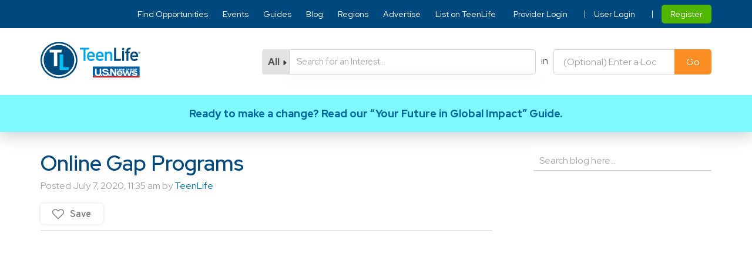

--- FILE ---
content_type: text/css
request_url: https://www.teenlife.com/wp-content/themes/teenlife/css/style.min.css?ver=1.0.1
body_size: 67053
content:
html,body,div,span,applet,object,iframe,h1,h2,h3,h4,h5,h6,p,blockquote,pre,a,abbr,acronym,address,big,cite,code,del,dfn,em,img,ins,kbd,q,s,samp,small,strike,strong,sub,sup,tt,var,b,u,i,center,dl,dt,dd,ol,ul,li,fieldset,form,label,legend,table,caption,tbody,tfoot,thead,tr,th,td,article,aside,canvas,details,embed,figure,figcaption,footer,header,hgroup,menu,nav,output,ruby,section,summary,time,mark,audio,video,main{margin:0;padding:0;border:0;font-size:100%;vertical-align:baseline}article,aside,details,figcaption,figure,footer,header,hgroup,menu,nav,section{display:block}body{line-height:1}ol,ul{list-style:none}blockquote,q{quotes:none}blockquote:before,blockquote:after{content:'';content:none}q:before,q:after{content:'';content:none}table{border-collapse:collapse;border-spacing:0}@font-face{font-family:'overpass-light';src:url("../fonts/overpass-light.woff2") format("woff2");font-display:swap;font-weight:normal;font-style:normal}@font-face{font-family:'overpass-regular';src:url("../fonts/overpass-regular.woff2") format("woff2");font-display:swap;font-weight:normal;font-style:normal}@font-face{font-family:'overpass-semibold';src:url("../fonts/overpass-semibold.woff2") format("woff2");font-display:swap;font-weight:normal;font-style:normal}@font-face{font-family:'RedHatDisplay-Black';src:url("../fonts/RedHatDisplay-Black.woff2") format("woff2");font-display:swap;font-weight:normal;font-style:normal}@font-face{font-family:'RedHatDisplay-BlackItalic';src:url("../fonts/RedHatDisplay-BlackItalic.woff2") format("woff2");font-display:swap;font-weight:normal;font-style:normal}@font-face{font-family:'RedHatDisplay-Bold';src:url("../fonts/RedHatDisplay-Bold.woff2") format("woff2");font-display:swap;font-weight:normal;font-style:normal}@font-face{font-family:'RedHatDisplay-BoldItalic';src:url("../fonts/RedHatDisplay-BoldItalic.woff2") format("woff2");font-display:swap;font-weight:normal;font-style:normal}@font-face{font-family:'RedHatDisplay-Italic';src:url("../fonts/RedHatDisplay-Italic.woff2") format("woff2");font-display:swap;font-weight:normal;font-style:normal}@font-face{font-family:'RedHatDisplay-Medium';src:url("../fonts/RedHatDisplay-Medium.woff2") format("woff2");font-display:swap;font-weight:normal;font-style:normal}@font-face{font-family:'RedHatDisplay-MediumItalic';src:url("../fonts/RedHatDisplay-MediumItalic.woff2") format("woff2");font-display:swap;font-weight:normal;font-style:normal}@font-face{font-family:'RedHatDisplay-Regular';src:url("../fonts/RedHatDisplay-Regular.woff2") format("woff2");font-display:swap;font-weight:normal;font-style:normal}@font-face{font-family:'OpenSans-Bold';src:url("../fonts/OpenSans-Bold.woff2") format("woff2");font-display:swap;font-weight:normal;font-style:normal}@font-face{font-family:'OpenSans-Light';src:url("../fonts/OpenSans-Light.woff2") format("woff2");font-display:swap;font-weight:normal;font-style:normal}@font-face{font-family:'OpenSans-Medium';src:url("../fonts/OpenSans-Medium.woff2") format("woff2");font-display:swap;font-weight:normal;font-style:normal}@font-face{font-family:'OpenSans-Regular';src:url("../fonts/OpenSans-Regular.woff2") format("woff2");font-display:swap;font-weight:normal;font-style:normal}@font-face{font-family:'OpenSans-SemiBold';src:url("../fonts/OpenSans-SemiBold.woff2") format("woff2");font-display:swap;font-weight:normal;font-style:normal}body,html{font-family:'OpenSans-Regular';scroll-behavior:smooth}.cf:before,.cf:after{display:table;content:" "}.cf:after{clear:both}.cf{*zoom:1}.wrapper{max-width:1366px;width:89.16%;margin:0 auto}*{padding:0;margin:0;-webkit-box-sizing:border-box;box-sizing:border-box}img{width:100%}a{display:inline-block;text-decoration:none}#bitnami-banner{display:none}.blog-search-form{margin-bottom:15px;border-bottom:2px solid #d4d4d4;display:-webkit-box;display:-ms-flexbox;display:flex;-webkit-box-align:center;-ms-flex-align:center;align-items:center;-ms-flex-preferred-size:25.7%;flex-basis:25.7%;position:relative}@media only screen and (max-width: 995px){.blog-search-form{-ms-flex-preferred-size:35%;flex-basis:35%}}.blog-search-form .error{width:calc(100% - 20px);position:absolute;left:10px;bottom:-21px;color:#dc3232;font-family:"RedHatDisplay-Regular";font-size:14px;font-style:normal;font-weight:normal;line-height:normal}.blog-search-form .search{padding:10px 10px 6px 10px;border:none;outline:none;color:#a5a5a5;font-family:"RedHatDisplay-Regular";font-size:16px;font-style:normal;font-weight:normal;line-height:normal;-webkit-box-flex:1;-ms-flex:auto;flex:auto}.blog-search-form .search::-webkit-input-placeholder{color:#a5a5a5}.blog-search-form .search::-moz-placeholder{color:#a5a5a5}.blog-search-form .search:-ms-input-placeholder{color:#a5a5a5}.blog-search-form .search::-ms-input-placeholder{color:#a5a5a5}.blog-search-form .search::placeholder{color:#a5a5a5}.blog-search-form button{border:none;margin-right:5px;border-top-right-radius:5px;border-bottom-right-radius:5px;outline:none;background-color:transparent;font-family:"RedHatDisplay-Regular";font-size:16px;font-style:normal;font-weight:normal;line-height:normal;cursor:pointer}.blog-search-form button img{margin-top:11px;width:16px;height:16px}.content-area{padding:30px 0 22px}.content-area,.simplefavorites-modal-content-body,#product-content-wrapper .wrapper .product-content .content-area,#shop-description-comment-container .wrapper .tab-filter-content-wrapper .content-area{overflow:hidden}.content-area.hide,.simplefavorites-modal-content-body.hide,#product-content-wrapper .wrapper .product-content .content-area.hide,#shop-description-comment-container .wrapper .tab-filter-content-wrapper .content-area.hide{display:none}.content-area h1,#product-content-wrapper .wrapper .product-content .content-area h1,#shop-description-comment-container .wrapper .tab-filter-content-wrapper .content-area h1,.content-area h2,#product-content-wrapper .wrapper .product-content .content-area h2,#shop-description-comment-container .wrapper .tab-filter-content-wrapper .content-area h2,.content-area h3,#product-content-wrapper .wrapper .product-content .content-area h3,#shop-description-comment-container .wrapper .tab-filter-content-wrapper .content-area h3,.content-area h4,#product-content-wrapper .wrapper .product-content .content-area h4,#shop-description-comment-container .wrapper .tab-filter-content-wrapper .content-area h4,.content-area h5,#product-content-wrapper .wrapper .product-content .content-area h5,#shop-description-comment-container .wrapper .tab-filter-content-wrapper .content-area h5,.content-area h6,#product-content-wrapper .wrapper .product-content .content-area h6,#shop-description-comment-container .wrapper .tab-filter-content-wrapper .content-area h6,.simplefavorites-modal-content-body h1,.simplefavorites-modal-content-body #product-content-wrapper .wrapper .product-content .content-area h1,#product-content-wrapper .wrapper .product-content .content-area .simplefavorites-modal-content-body h1,.simplefavorites-modal-content-body #shop-description-comment-container .wrapper .tab-filter-content-wrapper .content-area h1,#shop-description-comment-container .wrapper .tab-filter-content-wrapper .content-area .simplefavorites-modal-content-body h1,.simplefavorites-modal-content-body h2,.simplefavorites-modal-content-body #product-content-wrapper .wrapper .product-content .content-area h2,#product-content-wrapper .wrapper .product-content .content-area .simplefavorites-modal-content-body h2,.simplefavorites-modal-content-body #shop-description-comment-container .wrapper .tab-filter-content-wrapper .content-area h2,#shop-description-comment-container .wrapper .tab-filter-content-wrapper .content-area .simplefavorites-modal-content-body h2,.simplefavorites-modal-content-body h3,.simplefavorites-modal-content-body #product-content-wrapper .wrapper .product-content .content-area h3,#product-content-wrapper .wrapper .product-content .content-area .simplefavorites-modal-content-body h3,.simplefavorites-modal-content-body #shop-description-comment-container .wrapper .tab-filter-content-wrapper .content-area h3,#shop-description-comment-container .wrapper .tab-filter-content-wrapper .content-area .simplefavorites-modal-content-body h3,.simplefavorites-modal-content-body h4,.simplefavorites-modal-content-body #product-content-wrapper .wrapper .product-content .content-area h4,#product-content-wrapper .wrapper .product-content .content-area .simplefavorites-modal-content-body h4,.simplefavorites-modal-content-body #shop-description-comment-container .wrapper .tab-filter-content-wrapper .content-area h4,#shop-description-comment-container .wrapper .tab-filter-content-wrapper .content-area .simplefavorites-modal-content-body h4,.simplefavorites-modal-content-body h5,.simplefavorites-modal-content-body #product-content-wrapper .wrapper .product-content .content-area h5,#product-content-wrapper .wrapper .product-content .content-area .simplefavorites-modal-content-body h5,.simplefavorites-modal-content-body #shop-description-comment-container .wrapper .tab-filter-content-wrapper .content-area h5,#shop-description-comment-container .wrapper .tab-filter-content-wrapper .content-area .simplefavorites-modal-content-body h5,.simplefavorites-modal-content-body h6,.simplefavorites-modal-content-body #product-content-wrapper .wrapper .product-content .content-area h6,#product-content-wrapper .wrapper .product-content .content-area .simplefavorites-modal-content-body h6,.simplefavorites-modal-content-body #shop-description-comment-container .wrapper .tab-filter-content-wrapper .content-area h6,#shop-description-comment-container .wrapper .tab-filter-content-wrapper .content-area .simplefavorites-modal-content-body h6,#product-content-wrapper .wrapper .product-content .content-area h1,#product-content-wrapper .wrapper .product-content .content-area h2,#product-content-wrapper .wrapper .product-content .content-area h3,#product-content-wrapper .wrapper .product-content .content-area h4,#product-content-wrapper .wrapper .product-content .content-area h5,#product-content-wrapper .wrapper .product-content .content-area h6,#shop-description-comment-container .wrapper .tab-filter-content-wrapper .content-area h1,#shop-description-comment-container .wrapper .tab-filter-content-wrapper .content-area h2,#shop-description-comment-container .wrapper .tab-filter-content-wrapper .content-area h3,#shop-description-comment-container .wrapper .tab-filter-content-wrapper .content-area h4,#shop-description-comment-container .wrapper .tab-filter-content-wrapper .content-area h5,#shop-description-comment-container .wrapper .tab-filter-content-wrapper .content-area h6{margin:28px 0 14px;color:#00497e;font-family:"RedHatDisplay-Regular";line-height:1.2}.content-area h1:first-child,#product-content-wrapper .wrapper .product-content .content-area h1:first-child,#shop-description-comment-container .wrapper .tab-filter-content-wrapper .content-area h1:first-child,.content-area h2:first-child,#product-content-wrapper .wrapper .product-content .content-area h2:first-child,#shop-description-comment-container .wrapper .tab-filter-content-wrapper .content-area h2:first-child,.content-area h3:first-child,#product-content-wrapper .wrapper .product-content .content-area h3:first-child,#shop-description-comment-container .wrapper .tab-filter-content-wrapper .content-area h3:first-child,.content-area h4:first-child,#product-content-wrapper .wrapper .product-content .content-area h4:first-child,#shop-description-comment-container .wrapper .tab-filter-content-wrapper .content-area h4:first-child,.content-area h5:first-child,#product-content-wrapper .wrapper .product-content .content-area h5:first-child,#shop-description-comment-container .wrapper .tab-filter-content-wrapper .content-area h5:first-child,.content-area h6:first-child,#product-content-wrapper .wrapper .product-content .content-area h6:first-child,#shop-description-comment-container .wrapper .tab-filter-content-wrapper .content-area h6:first-child,.content-area h1:last-child,#product-content-wrapper .wrapper .product-content .content-area h1:last-child,#shop-description-comment-container .wrapper .tab-filter-content-wrapper .content-area h1:last-child,.content-area h2:last-child,#product-content-wrapper .wrapper .product-content .content-area h2:last-child,#shop-description-comment-container .wrapper .tab-filter-content-wrapper .content-area h2:last-child,.content-area h3:last-child,#product-content-wrapper .wrapper .product-content .content-area h3:last-child,#shop-description-comment-container .wrapper .tab-filter-content-wrapper .content-area h3:last-child,.content-area h4:last-child,#product-content-wrapper .wrapper .product-content .content-area h4:last-child,#shop-description-comment-container .wrapper .tab-filter-content-wrapper .content-area h4:last-child,.content-area h5:last-child,#product-content-wrapper .wrapper .product-content .content-area h5:last-child,#shop-description-comment-container .wrapper .tab-filter-content-wrapper .content-area h5:last-child,.content-area h6:last-child,#product-content-wrapper .wrapper .product-content .content-area h6:last-child,#shop-description-comment-container .wrapper .tab-filter-content-wrapper .content-area h6:last-child,.simplefavorites-modal-content-body h1:first-child,.simplefavorites-modal-content-body #product-content-wrapper .wrapper .product-content .content-area h1:first-child,#product-content-wrapper .wrapper .product-content .content-area .simplefavorites-modal-content-body h1:first-child,.simplefavorites-modal-content-body #shop-description-comment-container .wrapper .tab-filter-content-wrapper .content-area h1:first-child,#shop-description-comment-container .wrapper .tab-filter-content-wrapper .content-area .simplefavorites-modal-content-body h1:first-child,.simplefavorites-modal-content-body h2:first-child,.simplefavorites-modal-content-body #product-content-wrapper .wrapper .product-content .content-area h2:first-child,#product-content-wrapper .wrapper .product-content .content-area .simplefavorites-modal-content-body h2:first-child,.simplefavorites-modal-content-body #shop-description-comment-container .wrapper .tab-filter-content-wrapper .content-area h2:first-child,#shop-description-comment-container .wrapper .tab-filter-content-wrapper .content-area .simplefavorites-modal-content-body h2:first-child,.simplefavorites-modal-content-body h3:first-child,.simplefavorites-modal-content-body #product-content-wrapper .wrapper .product-content .content-area h3:first-child,#product-content-wrapper .wrapper .product-content .content-area .simplefavorites-modal-content-body h3:first-child,.simplefavorites-modal-content-body #shop-description-comment-container .wrapper .tab-filter-content-wrapper .content-area h3:first-child,#shop-description-comment-container .wrapper .tab-filter-content-wrapper .content-area .simplefavorites-modal-content-body h3:first-child,.simplefavorites-modal-content-body h4:first-child,.simplefavorites-modal-content-body #product-content-wrapper .wrapper .product-content .content-area h4:first-child,#product-content-wrapper .wrapper .product-content .content-area .simplefavorites-modal-content-body h4:first-child,.simplefavorites-modal-content-body #shop-description-comment-container .wrapper .tab-filter-content-wrapper .content-area h4:first-child,#shop-description-comment-container .wrapper .tab-filter-content-wrapper .content-area .simplefavorites-modal-content-body h4:first-child,.simplefavorites-modal-content-body h5:first-child,.simplefavorites-modal-content-body #product-content-wrapper .wrapper .product-content .content-area h5:first-child,#product-content-wrapper .wrapper .product-content .content-area .simplefavorites-modal-content-body h5:first-child,.simplefavorites-modal-content-body #shop-description-comment-container .wrapper .tab-filter-content-wrapper .content-area h5:first-child,#shop-description-comment-container .wrapper .tab-filter-content-wrapper .content-area .simplefavorites-modal-content-body h5:first-child,.simplefavorites-modal-content-body h6:first-child,.simplefavorites-modal-content-body #product-content-wrapper .wrapper .product-content .content-area h6:first-child,#product-content-wrapper .wrapper .product-content .content-area .simplefavorites-modal-content-body h6:first-child,.simplefavorites-modal-content-body #shop-description-comment-container .wrapper .tab-filter-content-wrapper .content-area h6:first-child,#shop-description-comment-container .wrapper .tab-filter-content-wrapper .content-area .simplefavorites-modal-content-body h6:first-child,.simplefavorites-modal-content-body h1:last-child,.simplefavorites-modal-content-body #product-content-wrapper .wrapper .product-content .content-area h1:last-child,#product-content-wrapper .wrapper .product-content .content-area .simplefavorites-modal-content-body h1:last-child,.simplefavorites-modal-content-body #shop-description-comment-container .wrapper .tab-filter-content-wrapper .content-area h1:last-child,#shop-description-comment-container .wrapper .tab-filter-content-wrapper .content-area .simplefavorites-modal-content-body h1:last-child,.simplefavorites-modal-content-body h2:last-child,.simplefavorites-modal-content-body #product-content-wrapper .wrapper .product-content .content-area h2:last-child,#product-content-wrapper .wrapper .product-content .content-area .simplefavorites-modal-content-body h2:last-child,.simplefavorites-modal-content-body #shop-description-comment-container .wrapper .tab-filter-content-wrapper .content-area h2:last-child,#shop-description-comment-container .wrapper .tab-filter-content-wrapper .content-area .simplefavorites-modal-content-body h2:last-child,.simplefavorites-modal-content-body h3:last-child,.simplefavorites-modal-content-body #product-content-wrapper .wrapper .product-content .content-area h3:last-child,#product-content-wrapper .wrapper .product-content .content-area .simplefavorites-modal-content-body h3:last-child,.simplefavorites-modal-content-body #shop-description-comment-container .wrapper .tab-filter-content-wrapper .content-area h3:last-child,#shop-description-comment-container .wrapper .tab-filter-content-wrapper .content-area .simplefavorites-modal-content-body h3:last-child,.simplefavorites-modal-content-body h4:last-child,.simplefavorites-modal-content-body #product-content-wrapper .wrapper .product-content .content-area h4:last-child,#product-content-wrapper .wrapper .product-content .content-area .simplefavorites-modal-content-body h4:last-child,.simplefavorites-modal-content-body #shop-description-comment-container .wrapper .tab-filter-content-wrapper .content-area h4:last-child,#shop-description-comment-container .wrapper .tab-filter-content-wrapper .content-area .simplefavorites-modal-content-body h4:last-child,.simplefavorites-modal-content-body h5:last-child,.simplefavorites-modal-content-body #product-content-wrapper .wrapper .product-content .content-area h5:last-child,#product-content-wrapper .wrapper .product-content .content-area .simplefavorites-modal-content-body h5:last-child,.simplefavorites-modal-content-body #shop-description-comment-container .wrapper .tab-filter-content-wrapper .content-area h5:last-child,#shop-description-comment-container .wrapper .tab-filter-content-wrapper .content-area .simplefavorites-modal-content-body h5:last-child,.simplefavorites-modal-content-body h6:last-child,.simplefavorites-modal-content-body #product-content-wrapper .wrapper .product-content .content-area h6:last-child,#product-content-wrapper .wrapper .product-content .content-area .simplefavorites-modal-content-body h6:last-child,.simplefavorites-modal-content-body #shop-description-comment-container .wrapper .tab-filter-content-wrapper .content-area h6:last-child,#shop-description-comment-container .wrapper .tab-filter-content-wrapper .content-area .simplefavorites-modal-content-body h6:last-child,#product-content-wrapper .wrapper .product-content .content-area h1:first-child,#product-content-wrapper .wrapper .product-content .content-area h2:first-child,#product-content-wrapper .wrapper .product-content .content-area h3:first-child,#product-content-wrapper .wrapper .product-content .content-area h4:first-child,#product-content-wrapper .wrapper .product-content .content-area h5:first-child,#product-content-wrapper .wrapper .product-content .content-area h6:first-child,#product-content-wrapper .wrapper .product-content .content-area h1:last-child,#product-content-wrapper .wrapper .product-content .content-area h2:last-child,#product-content-wrapper .wrapper .product-content .content-area h3:last-child,#product-content-wrapper .wrapper .product-content .content-area h4:last-child,#product-content-wrapper .wrapper .product-content .content-area h5:last-child,#product-content-wrapper .wrapper .product-content .content-area h6:last-child,#shop-description-comment-container .wrapper .tab-filter-content-wrapper .content-area h1:first-child,#shop-description-comment-container .wrapper .tab-filter-content-wrapper .content-area h2:first-child,#shop-description-comment-container .wrapper .tab-filter-content-wrapper .content-area h3:first-child,#shop-description-comment-container .wrapper .tab-filter-content-wrapper .content-area h4:first-child,#shop-description-comment-container .wrapper .tab-filter-content-wrapper .content-area h5:first-child,#shop-description-comment-container .wrapper .tab-filter-content-wrapper .content-area h6:first-child,#shop-description-comment-container .wrapper .tab-filter-content-wrapper .content-area h1:last-child,#shop-description-comment-container .wrapper .tab-filter-content-wrapper .content-area h2:last-child,#shop-description-comment-container .wrapper .tab-filter-content-wrapper .content-area h3:last-child,#shop-description-comment-container .wrapper .tab-filter-content-wrapper .content-area h4:last-child,#shop-description-comment-container .wrapper .tab-filter-content-wrapper .content-area h5:last-child,#shop-description-comment-container .wrapper .tab-filter-content-wrapper .content-area h6:last-child{margin-top:0}.content-area h1 a,#product-content-wrapper .wrapper .product-content .content-area h1 a,#shop-description-comment-container .wrapper .tab-filter-content-wrapper .content-area h1 a,.content-area h2 a,#product-content-wrapper .wrapper .product-content .content-area h2 a,#shop-description-comment-container .wrapper .tab-filter-content-wrapper .content-area h2 a,.content-area h3 a,#product-content-wrapper .wrapper .product-content .content-area h3 a,#shop-description-comment-container .wrapper .tab-filter-content-wrapper .content-area h3 a,.content-area h4 a,#product-content-wrapper .wrapper .product-content .content-area h4 a,#shop-description-comment-container .wrapper .tab-filter-content-wrapper .content-area h4 a,.content-area h5 a,#product-content-wrapper .wrapper .product-content .content-area h5 a,#shop-description-comment-container .wrapper .tab-filter-content-wrapper .content-area h5 a,.content-area h6 a,#product-content-wrapper .wrapper .product-content .content-area h6 a,#shop-description-comment-container .wrapper .tab-filter-content-wrapper .content-area h6 a,.simplefavorites-modal-content-body h1 a,.simplefavorites-modal-content-body #product-content-wrapper .wrapper .product-content .content-area h1 a,#product-content-wrapper .wrapper .product-content .content-area .simplefavorites-modal-content-body h1 a,.simplefavorites-modal-content-body #shop-description-comment-container .wrapper .tab-filter-content-wrapper .content-area h1 a,#shop-description-comment-container .wrapper .tab-filter-content-wrapper .content-area .simplefavorites-modal-content-body h1 a,.simplefavorites-modal-content-body h2 a,.simplefavorites-modal-content-body #product-content-wrapper .wrapper .product-content .content-area h2 a,#product-content-wrapper .wrapper .product-content .content-area .simplefavorites-modal-content-body h2 a,.simplefavorites-modal-content-body #shop-description-comment-container .wrapper .tab-filter-content-wrapper .content-area h2 a,#shop-description-comment-container .wrapper .tab-filter-content-wrapper .content-area .simplefavorites-modal-content-body h2 a,.simplefavorites-modal-content-body h3 a,.simplefavorites-modal-content-body #product-content-wrapper .wrapper .product-content .content-area h3 a,#product-content-wrapper .wrapper .product-content .content-area .simplefavorites-modal-content-body h3 a,.simplefavorites-modal-content-body #shop-description-comment-container .wrapper .tab-filter-content-wrapper .content-area h3 a,#shop-description-comment-container .wrapper .tab-filter-content-wrapper .content-area .simplefavorites-modal-content-body h3 a,.simplefavorites-modal-content-body h4 a,.simplefavorites-modal-content-body #product-content-wrapper .wrapper .product-content .content-area h4 a,#product-content-wrapper .wrapper .product-content .content-area .simplefavorites-modal-content-body h4 a,.simplefavorites-modal-content-body #shop-description-comment-container .wrapper .tab-filter-content-wrapper .content-area h4 a,#shop-description-comment-container .wrapper .tab-filter-content-wrapper .content-area .simplefavorites-modal-content-body h4 a,.simplefavorites-modal-content-body h5 a,.simplefavorites-modal-content-body #product-content-wrapper .wrapper .product-content .content-area h5 a,#product-content-wrapper .wrapper .product-content .content-area .simplefavorites-modal-content-body h5 a,.simplefavorites-modal-content-body #shop-description-comment-container .wrapper .tab-filter-content-wrapper .content-area h5 a,#shop-description-comment-container .wrapper .tab-filter-content-wrapper .content-area .simplefavorites-modal-content-body h5 a,.simplefavorites-modal-content-body h6 a,.simplefavorites-modal-content-body #product-content-wrapper .wrapper .product-content .content-area h6 a,#product-content-wrapper .wrapper .product-content .content-area .simplefavorites-modal-content-body h6 a,.simplefavorites-modal-content-body #shop-description-comment-container .wrapper .tab-filter-content-wrapper .content-area h6 a,#shop-description-comment-container .wrapper .tab-filter-content-wrapper .content-area .simplefavorites-modal-content-body h6 a,#product-content-wrapper .wrapper .product-content .content-area h1 a,#product-content-wrapper .wrapper .product-content .content-area h2 a,#product-content-wrapper .wrapper .product-content .content-area h3 a,#product-content-wrapper .wrapper .product-content .content-area h4 a,#product-content-wrapper .wrapper .product-content .content-area h5 a,#product-content-wrapper .wrapper .product-content .content-area h6 a,#shop-description-comment-container .wrapper .tab-filter-content-wrapper .content-area h1 a,#shop-description-comment-container .wrapper .tab-filter-content-wrapper .content-area h2 a,#shop-description-comment-container .wrapper .tab-filter-content-wrapper .content-area h3 a,#shop-description-comment-container .wrapper .tab-filter-content-wrapper .content-area h4 a,#shop-description-comment-container .wrapper .tab-filter-content-wrapper .content-area h5 a,#shop-description-comment-container .wrapper .tab-filter-content-wrapper .content-area h6 a{font-size:inherit;font-weight:inherit}.content-area span,.simplefavorites-modal-content-body span,#product-content-wrapper .wrapper .product-content .content-area span,#shop-description-comment-container .wrapper .tab-filter-content-wrapper .content-area span{font-family:inherit}.content-area h1,.simplefavorites-modal-content-body h1,#product-content-wrapper .wrapper .product-content .content-area h1,#shop-description-comment-container .wrapper .tab-filter-content-wrapper .content-area h1{font-size:46px}.content-area h2,.simplefavorites-modal-content-body h2,#product-content-wrapper .wrapper .product-content .content-area h2,#shop-description-comment-container .wrapper .tab-filter-content-wrapper .content-area h2{font-size:36px}.content-area h3,.simplefavorites-modal-content-body h3,#product-content-wrapper .wrapper .product-content .content-area h3,#shop-description-comment-container .wrapper .tab-filter-content-wrapper .content-area h3{font-size:30px}.content-area h4,.simplefavorites-modal-content-body h4,#product-content-wrapper .wrapper .product-content .content-area h4,#shop-description-comment-container .wrapper .tab-filter-content-wrapper .content-area h4{font-size:24px}.content-area h5,.simplefavorites-modal-content-body h5,#product-content-wrapper .wrapper .product-content .content-area h5,#shop-description-comment-container .wrapper .tab-filter-content-wrapper .content-area h5{font-size:22px}.content-area h6,.simplefavorites-modal-content-body h6,#product-content-wrapper .wrapper .product-content .content-area h6,#shop-description-comment-container .wrapper .tab-filter-content-wrapper .content-area h6{font-size:20px}.content-area p,.simplefavorites-modal-content-body p,#product-content-wrapper .wrapper .product-content .content-area p,#shop-description-comment-container .wrapper .tab-filter-content-wrapper .content-area p{margin-bottom:20px;color:#5a5a5a;font-family:"RedHatDisplay-Regular";font-size:18px;font-style:normal;font-weight:normal;line-height:1.4}@media only screen and (max-width: 767px){.content-area p,.simplefavorites-modal-content-body p,#product-content-wrapper .wrapper .product-content .content-area p,#shop-description-comment-container .wrapper .tab-filter-content-wrapper .content-area p{font-size:16px}}.content-area p:last-child,.simplefavorites-modal-content-body p:last-child,#product-content-wrapper .wrapper .product-content .content-area p:last-child,#shop-description-comment-container .wrapper .tab-filter-content-wrapper .content-area p:last-child{margin-bottom:0}.content-area a,.simplefavorites-modal-content-body a,#product-content-wrapper .wrapper .product-content .content-area a,#shop-description-comment-container .wrapper .tab-filter-content-wrapper .content-area a{color:#0078a0;font-size:inherit;font-family:inherit;-webkit-transition:.3s;transition:.3s}@media only screen and (min-width: 996px){.content-area a:hover,.simplefavorites-modal-content-body a:hover,#product-content-wrapper .wrapper .product-content .content-area a:hover,#shop-description-comment-container .wrapper .tab-filter-content-wrapper .content-area a:hover{text-decoration:underline}}.content-area strong,.simplefavorites-modal-content-body strong,#product-content-wrapper .wrapper .product-content .content-area strong,#shop-description-comment-container .wrapper .tab-filter-content-wrapper .content-area strong{font-weight:700;font-family:"RedHatDisplay-Bold"}.content-area em,.simplefavorites-modal-content-body em,#product-content-wrapper .wrapper .product-content .content-area em,#shop-description-comment-container .wrapper .tab-filter-content-wrapper .content-area em{font-style:italic}.content-area ol,.simplefavorites-modal-content-body ol,#product-content-wrapper .wrapper .product-content .content-area ol,#shop-description-comment-container .wrapper .tab-filter-content-wrapper .content-area ol{padding:0;margin:0;color:#5a5a5a;counter-reset:item;list-style-type:none}.content-area ol li,.simplefavorites-modal-content-body ol li,#product-content-wrapper .wrapper .product-content .content-area ol li,#shop-description-comment-container .wrapper .tab-filter-content-wrapper .content-area ol li{margin-bottom:4px;font-family:"RedHatDisplay-Regular";font-size:16px;font-style:normal;font-weight:normal;line-height:1.3}.content-area ol>li,.simplefavorites-modal-content-body ol>li,#product-content-wrapper .wrapper .product-content .content-area ol>li,#shop-description-comment-container .wrapper .tab-filter-content-wrapper .content-area ol>li{display:table;counter-increment:item}.content-area ol>li:before,.simplefavorites-modal-content-body ol>li:before,#product-content-wrapper .wrapper .product-content .content-area ol>li:before,#shop-description-comment-container .wrapper .tab-filter-content-wrapper .content-area ol>li:before{content:counters(item, ".") ". ";padding-right:.4em;display:table-cell;color:#00497e;font-size:16px}.content-area ol li ol>li,.simplefavorites-modal-content-body ol li ol>li,#product-content-wrapper .wrapper .product-content .content-area ol li ol>li,#shop-description-comment-container .wrapper .tab-filter-content-wrapper .content-area ol li ol>li{margin:5px 5px 5px 0}.content-area ol li ol>li:before,.simplefavorites-modal-content-body ol li ol>li:before,#product-content-wrapper .wrapper .product-content .content-area ol li ol>li:before,#shop-description-comment-container .wrapper .tab-filter-content-wrapper .content-area ol li ol>li:before{content:counters(item, ".") " ";color:#00497e}.content-area ul:not(.page-numbers),.simplefavorites-modal-content-body ul:not(.page-numbers),#product-content-wrapper .wrapper .product-content .content-area ul:not(.page-numbers),#shop-description-comment-container .wrapper .tab-filter-content-wrapper .content-area ul:not(.page-numbers){padding-bottom:24px;color:#5a5a5a;list-style:none;list-style-position:inside}.content-area ul:not(.page-numbers) li,.simplefavorites-modal-content-body ul:not(.page-numbers) li,#product-content-wrapper .wrapper .product-content .content-area ul:not(.page-numbers) li,#shop-description-comment-container .wrapper .tab-filter-content-wrapper .content-area ul:not(.page-numbers) li{font-family:"RedHatDisplay-Regular";font-size:18px;font-style:normal;font-weight:normal;line-height:1.3}.content-area ul:not(.page-numbers)>li,.simplefavorites-modal-content-body ul:not(.page-numbers)>li,#product-content-wrapper .wrapper .product-content .content-area ul:not(.page-numbers)>li,#shop-description-comment-container .wrapper .tab-filter-content-wrapper .content-area ul:not(.page-numbers)>li{padding-right:0.6em;margin:8px 0px;display:block;position:relative;padding-left:18px}.content-area ul:not(.page-numbers)>li::before,.simplefavorites-modal-content-body ul:not(.page-numbers)>li::before,#product-content-wrapper .wrapper .product-content .content-area ul:not(.page-numbers)>li::before,#shop-description-comment-container .wrapper .tab-filter-content-wrapper .content-area ul:not(.page-numbers)>li::before{content:"\2022";display:inline-block;position:absolute;top:-3px;left:0;color:#004c7a;font-size:24px;font-weight:600}.content-area ul:not(.page-numbers)>li ul,.simplefavorites-modal-content-body ul:not(.page-numbers)>li ul,#product-content-wrapper .wrapper .product-content .content-area ul:not(.page-numbers)>li ul,#shop-description-comment-container .wrapper .tab-filter-content-wrapper .content-area ul:not(.page-numbers)>li ul{padding-left:1em}.content-area ul:not(.page-numbers)>li ul>li::before,.simplefavorites-modal-content-body ul:not(.page-numbers)>li ul>li::before,#product-content-wrapper .wrapper .product-content .content-area ul:not(.page-numbers)>li ul>li::before,#shop-description-comment-container .wrapper .tab-filter-content-wrapper .content-area ul:not(.page-numbers)>li ul>li::before{content:'\25E6'}.content-area ul:not(.page-numbers)>li ul>li ul li::before,.simplefavorites-modal-content-body ul:not(.page-numbers)>li ul>li ul li::before,#product-content-wrapper .wrapper .product-content .content-area ul:not(.page-numbers)>li ul>li ul li::before,#shop-description-comment-container .wrapper .tab-filter-content-wrapper .content-area ul:not(.page-numbers)>li ul>li ul li::before{content:'\25AA'}.content-area ul:not(.page-numbers)+h1,.content-area ul:not(.page-numbers)+h2,.content-area ul:not(.page-numbers)+h3,.content-area ul:not(.page-numbers)+h4,.content-area ul:not(.page-numbers)+h5,.content-area ul:not(.page-numbers)+h6,.simplefavorites-modal-content-body ul:not(.page-numbers)+h1,.simplefavorites-modal-content-body ul:not(.page-numbers)+h2,.simplefavorites-modal-content-body ul:not(.page-numbers)+h3,.simplefavorites-modal-content-body ul:not(.page-numbers)+h4,.simplefavorites-modal-content-body ul:not(.page-numbers)+h5,.simplefavorites-modal-content-body ul:not(.page-numbers)+h6,#product-content-wrapper .wrapper .product-content .content-area ul:not(.page-numbers)+h1,#product-content-wrapper .wrapper .product-content .content-area ul:not(.page-numbers)+h2,#product-content-wrapper .wrapper .product-content .content-area ul:not(.page-numbers)+h3,#product-content-wrapper .wrapper .product-content .content-area ul:not(.page-numbers)+h4,#product-content-wrapper .wrapper .product-content .content-area ul:not(.page-numbers)+h5,#product-content-wrapper .wrapper .product-content .content-area ul:not(.page-numbers)+h6,#shop-description-comment-container .wrapper .tab-filter-content-wrapper .content-area ul:not(.page-numbers)+h1,#shop-description-comment-container .wrapper .tab-filter-content-wrapper .content-area ul:not(.page-numbers)+h2,#shop-description-comment-container .wrapper .tab-filter-content-wrapper .content-area ul:not(.page-numbers)+h3,#shop-description-comment-container .wrapper .tab-filter-content-wrapper .content-area ul:not(.page-numbers)+h4,#shop-description-comment-container .wrapper .tab-filter-content-wrapper .content-area ul:not(.page-numbers)+h5,#shop-description-comment-container .wrapper .tab-filter-content-wrapper .content-area ul:not(.page-numbers)+h6{margin-top:0}.content-area blockquote,.simplefavorites-modal-content-body blockquote,#product-content-wrapper .wrapper .product-content .content-area blockquote,#shop-description-comment-container .wrapper .tab-filter-content-wrapper .content-area blockquote{position:relative}.content-area blockquote::before,.content-area blockquote::after,.simplefavorites-modal-content-body blockquote::before,.simplefavorites-modal-content-body blockquote::after,#product-content-wrapper .wrapper .product-content .content-area blockquote::before,#product-content-wrapper .wrapper .product-content .content-area blockquote::after,#shop-description-comment-container .wrapper .tab-filter-content-wrapper .content-area blockquote::before,#shop-description-comment-container .wrapper .tab-filter-content-wrapper .content-area blockquote::after{content:'"';margin-right:5px;color:#00497e}.content-area blockquote::after,.simplefavorites-modal-content-body blockquote::after,#product-content-wrapper .wrapper .product-content .content-area blockquote::after,#shop-description-comment-container .wrapper .tab-filter-content-wrapper .content-area blockquote::after{margin-left:5px}.content-area blockquote p,.simplefavorites-modal-content-body blockquote p,#product-content-wrapper .wrapper .product-content .content-area blockquote p,#shop-description-comment-container .wrapper .tab-filter-content-wrapper .content-area blockquote p{display:inline}@media only screen and (max-width: 767px){.simplefavorites-modal-content-body{height:auto}}.simplefavorites-modal-content-body p{font-size:20px}.simplefavorites-modal-content-body a{font-weight:inherit;font-size:inherit}.breadcrumbs{margin-bottom:14px}.breadcrumbs li{margin-right:5px;display:inline-block}.breadcrumbs a,.breadcrumbs .bread-current{font-family:"RedHatDisplay-Regular";font-size:16px;font-style:normal;font-weight:normal;line-height:normal}@media only screen and (max-width: 767px){.breadcrumbs a,.breadcrumbs .bread-current{font-size:15px}}.breadcrumbs a{color:#00497e}.breadcrumbs .seperator,.breadcrumbs .bread-current{color:#a5a5a5}.form-wrap{width:67.92%}@media only screen and (max-width: 995px){.form-wrap{width:100%}}@media only screen and (max-width: 767px){.styled-select{width:100%;position:relative}}.styled-select select{display:none !important}.styled-select ul{width:27.76%;position:absolute;top:70%;left:5%;z-index:2;background-color:#fff;-webkit-box-shadow:0 6px 16.9px 1.1px rgba(153,153,153,0.3);box-shadow:0 6px 16.9px 1.1px rgba(153,153,153,0.3)}@media only screen and (max-width: 995px){.styled-select ul{width:42%;top:35%;left:4%}}@media only screen and (max-width: 767px){.styled-select ul{width:100%;top:100%;left:0}}.styled-select ul li{padding:9px 10px 10px 27px;background-color:#fff;color:#5a5a5a;font-family:"RedHatDisplay-Regular";font-size:16px;font-style:normal;font-weight:normal;line-height:normal;cursor:pointer;list-style:none;-webkit-transition:.3s;transition:.3s}@media only screen and (max-width: 767px){.styled-select ul li{font-size:15px}}@media only screen and (min-width: 996px){.styled-select ul li:hover{background-color:#00497e;color:#fff}}.posts .slick-prev,.posts .slick-next,.upcoming-events-section .upcoming-events.slick-initialized .slick-prev,.upcoming-events-section .upcoming-events.slick-initialized .slick-next,.page-template-advertise-on-teenlife-v2 .testimonials__container.slick-initialized .slick-prev,.page-template-advertise-on-teenlife-v2 .our-partners__wrapper.slick-initialized .slick-prev,.page-template-advertise-on-teenlife-v2 .cards-container.slick-initialized .slick-prev,.page-template-advertise-on-teenlife-v2 .advertise-related-post-container.slick-initialized .slick-prev,.page-template-advertise-on-teenlife-v2 .testimonials__container.slick-initialized .slick-next,.page-template-advertise-on-teenlife-v2 .our-partners__wrapper.slick-initialized .slick-next,.page-template-advertise-on-teenlife-v2 .cards-container.slick-initialized .slick-next,.page-template-advertise-on-teenlife-v2 .advertise-related-post-container.slick-initialized .slick-next{width:46px;height:47px;z-index:1}.posts .slick-prev::before,.posts .slick-next::before,.upcoming-events-section .upcoming-events.slick-initialized .slick-prev::before,.upcoming-events-section .upcoming-events.slick-initialized .slick-next::before,.page-template-advertise-on-teenlife-v2 .testimonials__container.slick-initialized .slick-prev::before,.page-template-advertise-on-teenlife-v2 .our-partners__wrapper.slick-initialized .slick-prev::before,.page-template-advertise-on-teenlife-v2 .cards-container.slick-initialized .slick-prev::before,.page-template-advertise-on-teenlife-v2 .advertise-related-post-container.slick-initialized .slick-prev::before,.page-template-advertise-on-teenlife-v2 .testimonials__container.slick-initialized .slick-next::before,.page-template-advertise-on-teenlife-v2 .our-partners__wrapper.slick-initialized .slick-next::before,.page-template-advertise-on-teenlife-v2 .cards-container.slick-initialized .slick-next::before,.page-template-advertise-on-teenlife-v2 .advertise-related-post-container.slick-initialized .slick-next::before{width:100%;height:100%;position:absolute;top:0;left:0}.posts .slick-disabled.slick-prev,.posts .slick-disabled.slick-next,.upcoming-events-section .upcoming-events.slick-initialized .slick-disabled.slick-prev,.upcoming-events-section .upcoming-events.slick-initialized .slick-disabled.slick-next,.page-template-advertise-on-teenlife-v2 .testimonials__container.slick-initialized .slick-disabled.slick-prev,.page-template-advertise-on-teenlife-v2 .our-partners__wrapper.slick-initialized .slick-disabled.slick-prev,.page-template-advertise-on-teenlife-v2 .cards-container.slick-initialized .slick-disabled.slick-prev,.page-template-advertise-on-teenlife-v2 .advertise-related-post-container.slick-initialized .slick-disabled.slick-prev,.page-template-advertise-on-teenlife-v2 .testimonials__container.slick-initialized .slick-disabled.slick-next,.page-template-advertise-on-teenlife-v2 .our-partners__wrapper.slick-initialized .slick-disabled.slick-next,.page-template-advertise-on-teenlife-v2 .cards-container.slick-initialized .slick-disabled.slick-next,.page-template-advertise-on-teenlife-v2 .advertise-related-post-container.slick-initialized .slick-disabled.slick-next{display:none !important}.posts{display:-webkit-box;display:-ms-flexbox;display:flex;-ms-flex-wrap:wrap;flex-wrap:wrap}@media only screen and (max-width: 767px){.posts{-webkit-box-pack:center;-ms-flex-pack:center;justify-content:center}}.posts:not(.slick-slider){padding:38px 0}.posts>article:nth-child(4n){margin-right:0}.posts.slick-inactive{padding:38px 0}.posts .slick-track{padding:38px 0;display:-webkit-box !important;display:-ms-flexbox !important;display:flex !important}.posts .slick-slide{height:inherit !important;margin-right:17px !important;-webkit-box-shadow:0 6px 16.9px 1.1px rgba(153,153,153,0.3);box-shadow:0 6px 16.9px 1.1px rgba(153,153,153,0.3)}.posts .slick-slide:last-child{margin-right:0 !important}.posts .slick-slide>div{height:100%}.posts .slick-prev{left:-27px}.posts .slick-prev::before{content:url("../assets/images/left Arrow Slider.png")}.posts .slick-next{right:-17px}.posts .slick-next::before{content:url("../assets/images/slider arrow.png")}.posts.slick-inactive article{margin-right:1.7%}.posts.slick-inactive article:nth-child(4){margin-right:0}@media only screen and (max-width: 995px){.posts.slick-inactive article{margin-bottom:20px;-ms-flex-preferred-size:48%;flex-basis:48%}.posts.slick-inactive article:nth-child(2){margin-right:0}}@media only screen and (max-width: 767px){.posts.slick-inactive article{margin:0 auto 20px !important;-ms-flex-preferred-size:80%;flex-basis:80%}}@media only screen and (max-width: 560px){.posts.slick-inactive article{-ms-flex-preferred-size:100%;flex-basis:100%}}.posts article{height:inherit !important;padding-bottom:50px;margin-right:1.3%;display:none;position:relative;background-color:#00497e;-webkit-box-shadow:0 6px 16.9px 1.1px rgba(153,153,153,0.8);box-shadow:0 6px 16.9px 1.1px rgba(153,153,153,0.8);-ms-flex-preferred-size:23.7%;flex-basis:23.7%;overflow:hidden}.posts article:nth-child(-n+4){display:block}@media only screen and (max-width: 995px){.posts article:nth-child(2n){margin-right:0}}@media only screen and (max-width: 995px){.posts article{margin:0 2% 2% 0;-ms-flex-preferred-size:49%;flex-basis:49%}}@media only screen and (max-width: 767px){.posts article{margin:0 0 20px;-ms-flex-preferred-size:60%;flex-basis:60%}.posts article:last-child{margin:0}}@media only screen and (max-width: 480px){.posts article{-ms-flex-preferred-size:100%;flex-basis:100%}}.posts article figure{position:relative;overflow:hidden}@media only screen and (max-width: 480px){.posts article figure{max-height:300px}}.posts article figure::before{content:"";width:100%;height:100%;position:absolute;z-index:1;top:0;left:0;background-image:-webkit-gradient(linear, left top, left bottom, color-stop(52%, transparent), color-stop(86%, #00497e));background-image:linear-gradient(to bottom, transparent 52%, #00497e 86%);pointer-events:none}.posts article img{width:100%;height:18vw;max-height:233px;-o-object-fit:cover;object-fit:cover}@media only screen and (max-width: 995px){.posts article img{height:24vw}}@media only screen and (max-width: 767px){.posts article img{height:40vw}}.posts article .content{width:100%;height:auto;padding:0 24px;margin-top:-1px;position:relative;background-color:#00497e}.posts article .content .count{position:absolute;z-index:1;top:-94px;color:#fff;font-family:"RedHatDisplay-Regular";font-size:60px;font-style:normal;font-weight:normal;line-height:normal;opacity:.8}.posts article .content .cta{outline:none;color:#fff;font-family:"RedHatDisplay-Medium";font-size:18px;font-style:normal;font-weight:500;line-height:25px;-webkit-transition:.3s ease;transition:.3s ease}@media only screen and (max-width: 480px){.posts article .content .cta{font-size:15px}}@media only screen and (min-width: 996px){.posts article .content .cta:hover{color:#e0d8d8}}.posts article>.cta{width:100%;padding:10px 24px;position:absolute;bottom:0;background-color:#00679e;color:#fff;font-family:"RedHatDisplay-Regular";font-size:14px;font-style:normal;font-weight:normal;line-height:normal;-webkit-transition:.4s;transition:.4s}.posts article>.cta::after{content:url("../assets/images/Right arrow.png");margin-left:10px;position:absolute;top:56%;-webkit-transform:translateY(-50%) scale(0.8);transform:translateY(-50%) scale(0.8)}@media only screen and (min-width: 996px){.posts article>.cta:hover{background-color:#3798d1}}.search-wrapper{width:100%;height:100%;position:relative}.header-search{width:100%;height:100%;padding:0 12px;border:1px solid #d4d4d4;border-top-right-radius:5px;border-bottom-right-radius:5px;outline:none;color:#555;background-color:#fff;-webkit-appearance:none;-moz-appearance:none;appearance:none;font-family:"RedHatDisplay-Regular";font-size:16px;font-style:normal;font-weight:normal;line-height:normal}@media only screen and (max-width: 1280px){.header-search{font-size:15px}}@media only screen and (max-width: 995px){.header-search{padding:11.5px;border:none}}.header-search::-webkit-input-placeholder{color:#a5a5a5}.header-search:-moz-placeholder{color:#a5a5a5}.header-search::-moz-placeholder{color:#a5a5a5}.header-search:-ms-input-placeholder{color:#a5a5a5}@media only screen and (max-width: 640px){.header-search{padding:8.5px}}.header-search-results{width:100%;position:absolute;z-index:1;top:100%;left:0;background-color:#fff;-webkit-box-shadow:0 6px 16.9px 1.1px rgba(153,153,153,0.3);box-shadow:0 6px 16.9px 1.1px rgba(153,153,153,0.3)}.header-search-results li{padding:10px 20px;background-color:#fff;color:#5a5a5a;font-family:"RedHatDisplay-Regular";font-size:16px;font-style:normal;font-weight:normal;line-height:normal;cursor:pointer;-webkit-transition:.2s;transition:.2s}@media only screen and (min-width: 996px){.header-search-results li:hover{background-color:#00497e;color:#fff}}.site-main .categories-nav .slick-arrow,.site-main .flex-control-thumbs .slick-arrow{bottom:0;position:absolute;height:30px;width:30px;-webkit-transition:all .2s linear;transition:all .2s linear}.site-main .categories-nav .slick-arrow:before,.site-main .flex-control-thumbs .slick-arrow:before{content:none;display:none;opacity:1;height:14px;width:7px}.site-main .categories-nav .slick-arrow.slick-prev,.site-main .flex-control-thumbs .slick-arrow.slick-prev{background:url("../assets/images/chevron-cat-left.svg") no-repeat center}.site-main .categories-nav .slick-arrow.slick-next,.site-main .flex-control-thumbs .slick-arrow.slick-next{background:url("../assets/images/chevron-cat-right.svg") no-repeat center}.site-main .categories-nav .slick-arrow:hover,.site-main .flex-control-thumbs .slick-arrow:hover{opacity:.6}section .story-image,section .category-image{display:block;border-radius:8px;overflow:hidden;height:270px;max-width:370px;margin-bottom:15px;position:relative;width:100%}section .story-image img,section .category-image img{-o-object-fit:cover;object-fit:cover;height:270px;max-width:370px;width:100%;-webkit-transition:all .5s linear;transition:all .5s linear}section .story-image:before,section .category-image:before{content:'';position:absolute;top:0;left:0;right:0;bottom:0;background:rgba(0,0,0,0.3);opacity:0;-webkit-transition:all .4s;transition:all .4s;z-index:5}section .story-image .first-l,section .story-image .last-l,section .category-image .first-l,section .category-image .last-l{position:absolute;top:15px;bottom:15px;left:15px;right:15px;z-index:6}section .story-image .first-l:before,section .story-image .first-l:after,section .story-image .last-l:before,section .story-image .last-l:after,section .category-image .first-l:before,section .category-image .first-l:after,section .category-image .last-l:before,section .category-image .last-l:after{background-color:#fff;content:'';position:absolute;z-index:3;-webkit-transition:all .3s linear;transition:all .3s linear}section .story-image .first-l:after,section .story-image .last-l:after,section .category-image .first-l:after,section .category-image .last-l:after{background-color:#fff;height:1px;right:0;width:0}section .story-image .first-l:before,section .category-image .first-l:before{top:0;left:0;bottom:0;height:0;width:1px}section .story-image .first-l:after,section .category-image .first-l:after{top:0}section .story-image .last-l:before,section .category-image .last-l:before{bottom:0;height:0;right:0;width:1px}section .story-image .last-l:after,section .category-image .last-l:after{bottom:0;left:0}section .story-image:hover img,section .category-image:hover img{-webkit-transform:scale3d(1.1, 1.1, 1);transform:scale3d(1.1, 1.1, 1)}section .story-image:hover:before,section .category-image:hover:before{opacity:1}section .story-image:hover .first-l:before,section .story-image:hover .last-l:before,section .category-image:hover .first-l:before,section .category-image:hover .last-l:before{height:100%}section .story-image:hover .first-l:after,section .story-image:hover .last-l:after,section .category-image:hover .first-l:after,section .category-image:hover .last-l:after{width:100%}.pagination{margin:20px 0}.page-numbers{display:-webkit-box;display:-ms-flexbox;display:flex;-webkit-box-align:center;-ms-flex-align:center;align-items:center;-webkit-box-pack:center;-ms-flex-pack:center;justify-content:center}.page-numbers li{margin-right:9px;border-radius:5px;overflow:hidden}@media only screen and (max-width: 767px){.page-numbers li{margin-right:5px}}.page-numbers li:last-child{margin-right:0}.page-numbers span,.page-numbers a{padding:6.5px 14.7px;color:#a5a5a5;font-family:"RedHatDisplay-Regular";font-size:16px;font-style:normal;font-weight:normal;line-height:normal}@media only screen and (max-width: 767px){.page-numbers span,.page-numbers a{padding:4.5px 12.7px}}.page-numbers span{background-color:#00679e;color:#fff}.page-numbers a{-webkit-transition:.4s;transition:.4s}@media only screen and (min-width: 996px){.page-numbers a:hover{color:#fff;background-color:#00679e}}input::-webkit-outer-spin-button{-webkit-appearance:none}input::-webkit-inner-spin-button{-webkit-appearance:none}input[type=number]{-moz-appearance:textfield}.footer-advertisement img{width:100%;max-width:970px;height:auto;max-height:90px;margin:0 auto;display:block}.footer-advertisement{display:none}.category-blog-advertisement{display:none}.programs-advertisment{display:none}.blog-advertisement{display:none}.buisness-blog-advertisement{display:none}.blog-detail-page-advertisement{display:none}.buisness-blog-detail-page-advertisement{display:none}.blog-side-advertisement{display:none}.buisness-blog-side-advertisement{display:none}.ads-wrapper{overflow:hidden;display:none}body .incomming-links-to-programs{display:none !important}#location-dropdown-filter{overflow:visible}.header-location-block{position:relative}.header-location-block .mapboxgl-map{width:100%;position:static}.header-location-block .mapboxgl-ctrl-geocoder{min-width:unset;width:100%;height:100%;-webkit-box-shadow:unset;box-shadow:unset}@media only screen and (max-width: 995px){.header-location-block .mapboxgl-ctrl-geocoder{max-width:unset}}.header-location-block .mapboxgl-ctrl-geocoder .mapboxgl-ctrl-geocoder--pin-right>*{top:28%;right:29.5%}@media only screen and (max-width: 995px){.header-location-block .mapboxgl-ctrl-geocoder .mapboxgl-ctrl-geocoder--pin-right>*{top:23%;right:8px}}.header-location-block .mapboxgl-ctrl-geocoder .mapboxgl-ctrl-geocoder--pin-right .mapboxgl-ctrl-geocoder--button{top:50%;right:24%;-webkit-transform:translate(-50%, -50%);transform:translate(-50%, -50%)}@media only screen and (max-width: 995px){.header-location-block .mapboxgl-ctrl-geocoder .mapboxgl-ctrl-geocoder--pin-right .mapboxgl-ctrl-geocoder--button{right:5px}}.header-location-block .mapboxgl-ctrl-geocoder .mapboxgl-ctrl-geocoder--pin-right .mapboxgl-ctrl-geocoder--button .mapboxgl-ctrl-geocoder--icon-close{width:15px;height:15px;margin:0}.header-location-block .mapboxgl-ctrl-geocoder .mapboxgl-ctrl-geocoder--pin-right .mapboxgl-ctrl-geocoder--icon-loading{display:none}@-webkit-keyframes shake{0%,100%{-webkit-transform:translate3d(0, 0, 0);transform:translate3d(0, 0, 0)}15%,45%,80%{-webkit-transform:translate3d(-10px, 0, 0);transform:translate3d(-10px, 0, 0)}30%,60%,90%{-webkit-transform:translate3d(10px, 0, 0);transform:translate3d(10px, 0, 0)}}@keyframes shake{0%,100%{-webkit-transform:translate3d(0, 0, 0);transform:translate3d(0, 0, 0)}15%,45%,80%{-webkit-transform:translate3d(-10px, 0, 0);transform:translate3d(-10px, 0, 0)}30%,60%,90%{-webkit-transform:translate3d(10px, 0, 0);transform:translate3d(10px, 0, 0)}}.header-location-block .mapboxgl-ctrl{position:static;-webkit-transform:unset;transform:unset}.header-location-block .mapboxgl-ctrl button:not(:disabled):hover{background:unset}.header-location-block .mapboxgl-ctrl.invalid-search::before{content:"Please select a valid location";position:absolute;top:97%;left:0;color:#dc3232;font-family:"overpass-regular";font-size:12px;font-style:normal;font-weight:normal;line-height:normal}.header-location-block .mapboxgl-ctrl.invalid-search .mapboxgl-ctrl-geocoder--input{border-color:red !important;-webkit-animation:shake .5s linear both;animation:shake .5s linear both}.header-location-block .mapboxgl-ctrl-geocoder--icon-search{display:none}.header-location-block .suggestions-wrapper .suggestions li.active a{background-color:#00497e;color:#fff}.header-location-block .suggestions-wrapper .suggestions a{padding:8px 12px;background-color:#fff;color:#5a5a5a;font-family:"RedHatDisplay-Regular";font-size:16px;font-style:normal;font-weight:normal;line-height:normal;cursor:pointer;list-style:none;-webkit-transition:.3s;transition:.3s}@media only screen and (max-width: 767px){.header-location-block .suggestions-wrapper .suggestions a{font-size:15px}}@media only screen and (min-width: 996px){.header-location-block .suggestions-wrapper .suggestions a:hover{background-color:#00497e;color:#fff}}.header-location-block #location-dropdown-filter.hidden{display:none}.header-location-block #location-dropdown-filter.no-mp-content{width:100%;border:1px solid #d4d4d4;border-right:none;border-top-left-radius:5px;border-bottom-left-radius:5px}@media only screen and (max-width: 995px){.header-location-block #location-dropdown-filter.no-mp-content{min-height:43px}}#location-dropdown-filter,.teenlife-temp-search-input{width:100%}#location-dropdown-filter .suggestions-wrapper .suggestions .mapboxgl-ctrl-geocoder--powered-by,.teenlife-temp-search-input .suggestions-wrapper .suggestions .mapboxgl-ctrl-geocoder--powered-by{display:none !important}.teenlife-temp-search-input.hidden{display:none}@media only screen and (max-width: 640px){.gform_wrapper.gravity-theme form input:not([type=radio]):not([type=checkbox]):not([type=image]):not([type=file]){line-height:normal}}.gform_wrapper.gravity-theme>.gform_heading{display:none}.gform_wrapper.gravity-theme .gfield .gform-field-label--type-sub{color:#555}.gform_wrapper.gform_validation_error .gform_validation_errors{padding:16px}@media only screen and (max-width: 767px){.gform_wrapper.gform_validation_error .gform_validation_errors{padding:15px}}.gform_wrapper.gform_validation_error .gform_validation_errors .gform_submission_error{color:#dc3232;font-family:"RedHatDisplay-Bold";font-size:15px;font-style:normal;font-weight:normal;line-height:normal}@media only screen and (max-width: 640px){.gform_wrapper.gform_validation_error .gform_validation_errors .gform_submission_error{font-size:13px}}.gform_wrapper.gform_validation_error .gform_validation_errors .gform-icon--close{display:none}.gform_wrapper.gform_validation_error .gform_validation_errors>ol li a{font-family:"RedHatDisplay-Medium";font-size:14px;font-style:normal;font-weight:normal;line-height:normal}@media only screen and (max-width: 640px){.gform_wrapper.gform_validation_error .gform_validation_errors>ol li a{font-size:12px}}.gform_wrapper .gfield_visibility_hidden{display:none}.gform_wrapper #school-dropdown{position:relative}.gform_wrapper #school-dropdown #school-results{width:100%;max-height:250px;position:absolute;top:100%;left:0;background-color:#fff;-webkit-box-shadow:0 6px 16.9px 1.1px rgba(153,153,153,0.3);box-shadow:0 6px 16.9px 1.1px rgba(153,153,153,0.3);overflow:auto}.gform_wrapper #school-dropdown #school-results li{padding:10px;cursor:pointer}@media only screen and (min-width: 996px){.gform_wrapper #school-dropdown #school-results li:hover{color:#fff;background-color:#00679e}}.gform_confirmation_message,.custom_tl_custom_validation_message{color:#00497e;font-family:"overpass-semibold";font-size:30px;font-style:normal;font-weight:600;line-height:normal;text-align:center}.gform_confirmation_message .login-btn,.gform_confirmation_message .register-btn,.custom_tl_custom_validation_message .login-btn,.custom_tl_custom_validation_message .register-btn{color:#00497e;-webkit-transition:.3s;transition:.3s;text-decoration:underline}@media only screen and (min-width: 996px){.gform_confirmation_message .login-btn:hover,.gform_confirmation_message .register-btn:hover,.custom_tl_custom_validation_message .login-btn:hover,.custom_tl_custom_validation_message .register-btn:hover{color:#00a6e2}}.gform_confirmation_message img,.custom_tl_custom_validation_message img{width:auto}.add_to_favorite{position:absolute;top:20px;right:20px;display:-webkit-box;display:-ms-flexbox;display:flex}.add_to_favorite .recently-updated-pill{-webkit-transform:unset;transform:unset;margin:0 10px 0 0;padding:7px 11px;background-color:#fff;color:#5a5a5a;font-family:"RedHatDisplay-Medium";font-size:16px;font-style:normal;font-weight:normal;line-height:normal;cursor:pointer;-webkit-box-shadow:0 0 6px 0 rgba(0,0,0,0.12);box-shadow:0 0 6px 0 rgba(0,0,0,0.12)}@media only screen and (max-width: 640px){.add_to_favorite .recently-updated-pill{font-size:14px;margin-right:5px}}.add_to_favorite .recently-updated-pill::before{border-color:#fff;-webkit-box-shadow:0 0 6px 0 rgba(0,0,0,0.12);box-shadow:0 0 6px 0 rgba(0,0,0,0.12)}.add_to_favorite .recently-updated-pill::after{background-color:#fff;-webkit-box-shadow:0 0 6px 0 rgba(0,0,0,0.12);box-shadow:0 0 6px 0 rgba(0,0,0,0.12)}.simplefavorite-button{outline:none;border:none;border-radius:5px;padding:5px 20px;display:-webkit-box;display:-ms-flexbox;display:flex;-webkit-box-align:center;-ms-flex-align:center;align-items:center;position:relative;z-index:1;background:none;color:#7d7d7d;font-family:"overpass-semibold";font-size:16px;font-style:normal;font-weight:normal;line-height:normal;cursor:pointer;-webkit-box-shadow:0 0 6px 0 rgba(0,0,0,0.12);box-shadow:0 0 6px 0 rgba(0,0,0,0.12)}@media only screen and (max-width: 640px){.simplefavorite-button{font-size:14px}}.simplefavorite-button::before{content:'';width:20px;height:20px;margin-right:10px;display:inline-block;background-image:url("../assets/images/inactive.svg");background-size:20px 20px}.simplefavorite-button.active{opacity:1}.simplefavorite-button.active::before{content:'';background-image:url("../assets/images/active.svg")}.simplefavorite-button .sf-icon-spinner-wrapper{margin-left:5px;display:block}.single-program .simplefavorite-button,.blog-container .simplefavorite-button,.blog-banner .simplefavorite-button{padding:4px 20px;margin-left:10px;display:-webkit-inline-box;display:-ms-inline-flexbox;display:inline-flex;background-color:#fff;font-family:"overpass-semibold";font-size:16px;font-style:normal;font-weight:normal;line-height:normal}.grecaptcha-badge{display:none !important}body .custom-sticky-ads{width:100%;position:fixed;z-index:4;bottom:0;left:0;display:none}body .custom-sticky-ads_child>div{padding:2px 0 0;display:-webkit-box;display:-ms-flexbox;display:flex;-webkit-box-pack:center;-ms-flex-pack:center;justify-content:center;background:rgba(255,255,255,0.25);-webkit-box-shadow:-9px 4px 4px 4px #000;box-shadow:-9px 4px 4px 4px #000}body .custom-sticky-ads .hide-leaderboard-ad{width:15px;height:15px;border:none;outline:none;padding:9px;position:absolute;z-index:5;top:8px;right:5px;display:-webkit-box;display:-ms-flexbox;display:flex;-webkit-box-align:center;-ms-flex-align:center;align-items:center;-webkit-box-pack:center;-ms-flex-pack:center;justify-content:center;opacity:.3;text-indent:-999999px;background:no-repeat;cursor:pointer;background-color:#d4d4d4}body .custom-sticky-ads .hide-leaderboard-ad:hover{opacity:1}body .custom-sticky-ads .hide-leaderboard-ad:before,body .custom-sticky-ads .hide-leaderboard-ad:after{content:' ';height:15px;width:2px;position:absolute;background-color:#333}body .custom-sticky-ads .hide-leaderboard-ad:before{-webkit-transform:rotate(45deg);transform:rotate(45deg)}body .custom-sticky-ads .hide-leaderboard-ad:after{-webkit-transform:rotate(-45deg);transform:rotate(-45deg)}body.sticky{position:fixed;top:0;left:0;width:100%;height:auto;overflow:hidden}.clever-user-email-form{position:fixed;top:0;left:0;width:100%;height:100%;background-color:rgba(0,0,0,0.3);z-index:3;display:none;-webkit-box-align:center;-ms-flex-align:center;align-items:center;-webkit-box-pack:center;-ms-flex-pack:center;justify-content:center}.clever-user-email-form.active{display:-webkit-box;display:-ms-flexbox;display:flex}.clever-user-email-form .content-wrapper{width:25%;height:auto;background:#fff;border-radius:10px;overflow:hidden;padding:50px 40px;display:-webkit-box;display:-ms-flexbox;display:flex;-webkit-box-orient:vertical;-webkit-box-direction:normal;-ms-flex-direction:column;flex-direction:column;-webkit-box-pack:center;-ms-flex-pack:center;justify-content:center}@media only screen and (max-width: 1280px){.clever-user-email-form .content-wrapper{width:50%}}@media only screen and (max-width: 767px){.clever-user-email-form .content-wrapper{width:80%}}@media only screen and (max-width: 640px){.clever-user-email-form .content-wrapper{width:90%}}.clever-user-email-form .content-wrapper .description{margin-bottom:20px}.clever-user-email-form .content-wrapper .description p{margin-bottom:6px;position:relative;color:#00497e;font-family:"RedHatDisplay-Medium";font-size:20px;font-style:normal;font-weight:normal;line-height:normal;text-align:center}@media only screen and (max-width: 560px){.clever-user-email-form .content-wrapper .description p{font-size:18px}}.clever-user-email-form .content-wrapper .description p:last-child{margin-bottom:0}.clever-user-email-form .content-wrapper .email-label{margin-bottom:10px;display:inline-block;color:#555;font-family:"RedHatDisplay-Bold";font-size:14px;font-style:normal;font-weight:normal;line-height:normal}@media only screen and (max-width: 480px){.clever-user-email-form .content-wrapper .email-label{font-size:15px}}.clever-user-email-form .content-wrapper .input-wrapper{position:relative;text-align:center}.clever-user-email-form .content-wrapper .input-wrapper .err-msg{position:absolute;top:100%;left:0;padding:0;border:none;margin:0;background:none;color:#dc3232;text-align:left;font-family:"RedHatDisplay-Regular";font-size:14px;font-style:normal;font-weight:normal;line-height:normal}@media only screen and (max-width: 767px){.clever-user-email-form .content-wrapper .input-wrapper .err-msg{font-size:12px}}.clever-user-email-form .content-wrapper .input-wrapper .err-msg.success,.clever-user-email-form .content-wrapper .input-wrapper .err-msg .login-btn{color:#51b600}.clever-user-email-form .content-wrapper .clever-user-email{margin-bottom:10px}.clever-user-email-form .content-wrapper .clever-user-email.active{margin-bottom:45px}.clever-user-email-form .content-wrapper .clever-login-btn{width:100%;margin:0 auto;padding:10px 20px;border:none;border-radius:5px;outline:none;background-color:#fa8d24;color:#fff;font-family:"RedHatDisplay-Medium";font-size:18px;font-style:normal;font-weight:normal;line-height:normal;-webkit-appearance:none;-moz-appearance:none;appearance:none;cursor:pointer;text-align:center;-webkit-transition:.3s;transition:.3s;display:-webkit-box;display:-ms-flexbox;display:flex;-webkit-box-align:center;-ms-flex-align:center;align-items:center;-webkit-box-pack:center;-ms-flex-pack:center;justify-content:center}.clever-user-email-form .content-wrapper .clever-login-btn.submitting::after{display:inline-block}@media only screen and (max-width: 767px){.clever-user-email-form .content-wrapper .clever-login-btn{width:100%;display:block}}@media only screen and (min-width: 996px){.clever-user-email-form .content-wrapper .clever-login-btn:hover{background-color:#ef8723}}.clever-user-email-form .content-wrapper .clever-login-btn::after{content:'';width:15px;height:15px;margin-left:10px;border-radius:50%;border:2px solid #f3f3f3;-webkit-animation:spin 1.5s linear infinite;animation:spin 1.5s linear infinite;border-bottom-color:#00497e;border-top-color:#00497e;display:none}@-webkit-keyframes spin{from{-webkit-transform:rotate(0);transform:rotate(0)}to{-webkit-transform:rotate(360deg);transform:rotate(360deg)}}@keyframes spin{from{-webkit-transform:rotate(0);transform:rotate(0)}to{-webkit-transform:rotate(360deg);transform:rotate(360deg)}}.clever-login-message{position:fixed;z-index:3;top:50%;left:50%;width:auto;height:auto;-webkit-transform:translate(-50%, -50%);transform:translate(-50%, -50%);-webkit-box-shadow:0 6px 16.9px 1.1px rgba(153,153,153,0.3);box-shadow:0 6px 16.9px 1.1px rgba(153,153,153,0.3);padding:20px 50px;background-color:#fff;border-radius:5px}.clever-login-message .clever-login-cancel-btn{width:20px;height:20px;display:block;position:absolute;top:3px;right:3px;background:transparent;z-index:1;text-indent:-99999999999px}.clever-login-message .clever-login-cancel-btn::after,.clever-login-message .clever-login-cancel-btn::before{content:'';width:12px;height:2px;border-radius:5px;position:absolute;top:10px;right:5px;background:#5a5a5a}.clever-login-message .clever-login-cancel-btn::after{-webkit-transform:rotate(45deg);transform:rotate(45deg)}.clever-login-message .clever-login-cancel-btn::before{-webkit-transform:rotate(135deg);transform:rotate(135deg)}.clever-login-message .login-message{color:#51b600;font-family:"RedHatDisplay-Regular";font-size:18px;font-style:normal;font-weight:600;line-height:normal;letter-spacing:.5px}.clever-login-message .login-message.error{color:#dc3232}input[type="search"]::-webkit-search-cancel-button{-webkit-appearance:none;height:14px;width:14px;display:block;background-image:url("../assets/images/Cross.png");background-repeat:no-repeat;background-size:14px}div[data-cky-tag=detail-powered-by]{display:none !important}.popup-login-form{position:fixed;top:0;left:0;width:100%;height:100%;z-index:3;padding:40px;display:none;background-color:rgba(0,0,0,0.3);-webkit-box-shadow:rgba(0,0,0,0.5) 0 5px 15px;box-shadow:rgba(0,0,0,0.5) 0 5px 15px}.popup-login-form.show{display:block}.popup-login-form .wrapper{width:100%;max-width:unset;margin:unset}.popup-login-form .wrapper .login-form-wrapper{width:30%;max-height:95vh;position:absolute;top:50%;left:50%;-webkit-transform:translate(-50%, -50%);transform:translate(-50%, -50%);background-color:#fff;padding:20px;border-radius:5px;overflow:hidden auto}@media only screen and (max-width: 1280px){.popup-login-form .wrapper .login-form-wrapper{width:50%}}@media only screen and (max-width: 767px){.popup-login-form .wrapper .login-form-wrapper{width:80%;max-height:85vh}}@media only screen and (max-width: 640px){.popup-login-form .wrapper .login-form-wrapper{width:90%}}.popup-login-form .wrapper .close-btn{top:3px !important;right:3px !important}.loader-matchprgm-container{position:relative}.loader-matchprgm-container.active{-webkit-box-shadow:5px 8.7px 28px 12px rgba(0,0,0,0.02);box-shadow:5px 8.7px 28px 12px rgba(0,0,0,0.02)}.loader-matchprgm-container .loader-parent{width:100%;height:100%;display:none;position:absolute;z-index:2;top:0;left:0;background:#fff;opacity:.97}.loader-matchprgm-container .loader-parent .loader,.loader-matchprgm-container .loader-parent .loader-spinner{width:30px;height:30px;margin:0 auto;position:absolute;z-index:1;top:300px;left:50%;-webkit-transform:translate(-50%, -50%);transform:translate(-50%, -50%)}.loader-matchprgm-container .loader-parent .loader::before,.loader-matchprgm-container .loader-parent .loader-spinner::before{z-index:2;border:5px solid transparent;border-top-color:#00497e;-webkit-animation:spin .8s infinite;animation:spin .8s infinite}.loader-matchprgm-container .loader-parent .loader::after,.loader-matchprgm-container .loader-parent .loader-spinner::after{border:5px solid #ccc}.loader-matchprgm-container .loader-parent .loader-text{position:absolute;top:370px;left:50%;color:#00497e;font-family:"overpass-regular";font-size:28px;font-style:normal;font-weight:normal;line-height:normal;text-align:center;-webkit-transform:translate(-50%, -50%);transform:translate(-50%, -50%)}.woocommerce-login-popup-container.hide{display:none}.woocommerce-login-popup-container .wrapper{width:80%;position:relative}@media only screen and (max-width: 995px){.woocommerce-login-popup-container .wrapper{width:86%}}.woocommerce-login-popup-container .content{padding:20px;border-radius:3px;background-color:#fff}@media only screen and (max-width: 767px){.woocommerce-login-popup-container .content{padding:20px}}.woocommerce-login-popup-container .content-area{padding:0}.woocommerce-login-popup-container .content-area a{font-size:inherit}.hidden_text{display:none}.algolia-no-result-found-error-msg{display:none !important}.region-program-sort-container{position:relative}@media only screen and (max-width: 640px){.region-program-sort-container{width:100%}}.region-program-sort-container .styled-select>ul{width:100%;top:100%;left:0}.region-program-sort-container .styled-select>ul li{padding:8px 10px}.region-program-sort-container .styled-select>ul li[data-value="Sort by :"],.region-program-sort-container .styled-select>ul li:first-child{display:none}.region-program-sort-container .curr{min-width:180px;padding-left:10px;border-radius:3px;border:1px solid #a5a5a5;background-color:#fff;font-family:"RedHatDisplay-Regular"}.region-program-sort-container .curr.focused::after{-webkit-transform:translateY(-50%);transform:translateY(-50%)}.region-program-sort-container .curr::after{content:url("../assets/images/region-filter.svg");z-index:2;top:54%;right:10px}.heading-sort-wrapper{display:-webkit-box;display:-ms-flexbox;display:flex;-webkit-box-pack:justify;-ms-flex-pack:justify;justify-content:space-between;-webkit-box-align:center;-ms-flex-align:center;align-items:center}@media only screen and (max-width: 767px){.heading-sort-wrapper{display:block}}@media only screen and (max-width: 767px){.heading-sort-wrapper .search-bar-sort-wrapper{margin-bottom:15px}}.primary-category .search-bar-sort-wrapper{display:-webkit-box;display:-ms-flexbox;display:flex;-webkit-box-pack:end;-ms-flex-pack:end;justify-content:end}.primary-category .search-bar-sort-wrapper .region-program-sort-container{max-width:180px}@media only screen and (max-width: 767px){.primary-category .search-bar-sort-wrapper .region-program-sort-container{max-width:unset}}.shimmer{position:relative;overflow:hidden}.shimmer::after{content:'';position:absolute;top:0;right:0;bottom:0;left:0;-webkit-transform:translateX(-100%);transform:translateX(-100%);background-image:-webkit-gradient(linear, left top, right top, color-stop(0, rgba(255,255,255,0)), color-stop(90%, rgba(255,255,255,0.5)), to(rgba(255,255,255,0)));background-image:linear-gradient(90deg, rgba(255,255,255,0) 0, rgba(255,255,255,0.5) 90%, rgba(255,255,255,0));-webkit-animation:shimmer 1.5s infinite;animation:shimmer 1.5s infinite}@-webkit-keyframes shimmer{100%{-webkit-transform:translateX(100%);transform:translateX(100%)}}@keyframes shimmer{100%{-webkit-transform:translateX(100%);transform:translateX(100%)}}.listing-skelton-logo{width:20.8%;height:150px;border-radius:2px;overflow:hidden;background-color:#DDDBDD}@media only screen and (max-width: 995px){.listing-skelton-logo{width:150px;margin:20px 0 10px}}.listing-skelton-logo-img{width:100%;height:100%}.listing-skelton-content{width:79.2%;margin-left:8.2%;background-color:white}@media only screen and (max-width: 995px){.listing-skelton-content{margin-top:20px}}.listing-skelton-favorite-btn{width:105px;height:30px;border-radius:5px;position:absolute;top:20px;right:20px;background-color:#DDDBDD}.listing-skelton-category-name{margin-bottom:10px;border-radius:2px;width:142px;height:25px;background-color:#DDDBDD}.listing-skelton-program-heading{margin-bottom:10px;border-radius:2px;width:100%;height:26px;background-color:#DDDBDD}.listing-skelton-rating-block{width:110px;height:20px;margin-bottom:10px;border-radius:2px;background-color:#DDDBDD}.listing-skelton-ratings{display:-webkit-box;display:-ms-flexbox;display:flex}.listing-skelton-location{width:133px;height:20px;margin-bottom:10px;border-radius:2px;background-color:#DDDBDD}.listing-skelton-description{margin-bottom:10px}.listing-skelton-description-list{width:100%;height:17px;margin-bottom:6px;border-radius:2px;background-color:#DDDBDD}.listing-skelton-description-list:last-child{margin-bottom:0}.listing-skelton-btn-block{display:-webkit-box;display:-ms-flexbox;display:flex;-ms-flex-preferred-size:70%;flex-basis:70%;-webkit-box-pack:end;-ms-flex-pack:end;justify-content:flex-end}@media only screen and (max-width: 1280px){.listing-skelton-btn-block{-webkit-box-pack:start;-ms-flex-pack:start;justify-content:flex-start}}@media only screen and (max-width: 995px){.listing-skelton-btn-block{width:60%}}@media only screen and (max-width: 767px){.listing-skelton-btn-block{width:80%}}@media only screen and (max-width: 560px){.listing-skelton-btn-block{width:100%}}.listing-skelton-btn-block-list{width:133px;height:36px;margin-right:8px;border-radius:5px;background-color:#DDDBDD}.listing-filter-skeleton{margin-bottom:22px}.listing-filter-skeleton-heading{width:100%;height:38px;background-color:#DDDBDD}.algolia-api-error-msg{margin-top:0;color:#5a5a5a;font-family:"RedHatDisplay-Medium";font-size:16px;font-style:normal;font-weight:normal;line-height:normal;text-align:center}@media only screen and (max-width: 767px){.algolia-api-error-msg{font-size:14px}}.region-program-sort-container{display:none !important}#pi_tracking_opt_in_div{display:none !important}.custom-scrollbar::-webkit-scrollbar-track{-webkit-box-shadow:inset 0 0 6px rgba(0,0,0,0.3);border-radius:10px;background-color:#fff}.custom-scrollbar::-webkit-scrollbar{width:5px;height:8px;background-color:#fff}.custom-scrollbar::-webkit-scrollbar-thumb{border-radius:10px;-webkit-box-shadow:inset 0 0 6px rgba(0,0,0,0.3);background-color:#00497e}.advertise__get_started_cta_container,.newsletter__get_started_cta_container{width:100%;display:none;position:fixed;bottom:0;z-index:2;left:0;background-color:#00497e}.advertise__get_started_cta_container.btn-center .advertise__cta-wrapper,.advertise__get_started_cta_container.btn-center .newsletter__cta-wrapper,.newsletter__get_started_cta_container.btn-center .advertise__cta-wrapper,.newsletter__get_started_cta_container.btn-center .newsletter__cta-wrapper{-ms-flex-preferred-size:100%;flex-basis:100%}.advertise__get_started_cta_container.btn-center .advertise__get_started_cta,.advertise__get_started_cta_container.btn-center .newsletter__get_started_cta,.newsletter__get_started_cta_container.btn-center .advertise__get_started_cta,.newsletter__get_started_cta_container.btn-center .newsletter__get_started_cta{width:60%;min-width:-webkit-max-content;min-width:-moz-max-content;min-width:max-content;margin:0 auto;display:block;text-align:center}.advertise__get_started_cta_container .wrapper,.newsletter__get_started_cta_container .wrapper{padding:13px 0;display:-webkit-box;display:-ms-flexbox;display:flex;-webkit-box-pack:center;-ms-flex-pack:center;justify-content:center;-webkit-box-align:center;-ms-flex-align:center;align-items:center}.advertise__get_started_cta_container .description,.newsletter__get_started_cta_container .description{margin-right:30px;color:#fff;font-family:"RedHatDisplay-Regular";font-size:18px;font-style:normal;font-weight:normal;line-height:23.81px}@media only screen and (max-width: 995px){.advertise__get_started_cta_container .description,.newsletter__get_started_cta_container .description{font-size:16px}}@media only screen and (max-width: 767px){.advertise__get_started_cta_container .description,.newsletter__get_started_cta_container .description{display:none}}@media only screen and (max-width: 767px){.advertise__get_started_cta_container .advertise__cta-wrapper,.advertise__get_started_cta_container .newsletter__cta-wrapper,.newsletter__get_started_cta_container .advertise__cta-wrapper,.newsletter__get_started_cta_container .newsletter__cta-wrapper{-ms-flex-preferred-size:100%;flex-basis:100%}}.advertise__get_started_cta_container .advertise__get_started_cta,.advertise__get_started_cta_container .newsletter__get_started_cta,.newsletter__get_started_cta_container .advertise__get_started_cta,.newsletter__get_started_cta_container .newsletter__get_started_cta{width:-webkit-max-content;width:-moz-max-content;width:max-content;padding:11px 15px;border-radius:5px;color:#fff;background-color:#fa8d24;-webkit-transition:300ms ease-in-out;transition:300ms ease-in-out;font-family:"RedHatDisplay-Medium";font-size:18px;font-style:normal;font-weight:normal;line-height:23.81px}@media only screen and (max-width: 767px){.advertise__get_started_cta_container .advertise__get_started_cta,.advertise__get_started_cta_container .newsletter__get_started_cta,.newsletter__get_started_cta_container .advertise__get_started_cta,.newsletter__get_started_cta_container .newsletter__get_started_cta{width:60%;min-width:-webkit-max-content;min-width:-moz-max-content;min-width:max-content;margin:0 auto;display:block;text-align:center}}@media only screen and (min-width: 996px){.advertise__get_started_cta_container .advertise__get_started_cta:hover,.advertise__get_started_cta_container .newsletter__get_started_cta:hover,.newsletter__get_started_cta_container .advertise__get_started_cta:hover,.newsletter__get_started_cta_container .newsletter__get_started_cta:hover{background-color:#EB7504}}.star_rating_class img{width:40px}.teenlife-custom-review .ginput_container_checkbox .gfield_checkbox{display:-webkit-box;display:-ms-flexbox;display:flex}.teenlife-custom-review .ginput_container_checkbox .gfield_checkbox.one .gchoice:nth-child(1) .gform-field-label::before{background-color:#FF302A}.teenlife-custom-review .ginput_container_checkbox .gfield_checkbox.two .gchoice:nth-child(-n+2) .gform-field-label::before{background-color:#FF7B2F}.teenlife-custom-review .ginput_container_checkbox .gfield_checkbox.three .gchoice:nth-child(-n+3) .gform-field-label::before{background-color:#FFC72F}.teenlife-custom-review .ginput_container_checkbox .gfield_checkbox.four .gchoice:nth-child(-n+4) .gform-field-label::before{background-color:#5BC82C}.teenlife-custom-review .ginput_container_checkbox .gfield_checkbox.five .gchoice:nth-child(-n+5) .gform-field-label::before{background-color:#00AD71}.teenlife-custom-review .ginput_container_checkbox .gfield_checkbox .gchoice{padding:0 10px 0 0 !important;margin:0 !important;width:51px;height:48px;-webkit-box-sizing:content-box;box-sizing:content-box}@media only screen and (max-width: 767px){.teenlife-custom-review .ginput_container_checkbox .gfield_checkbox .gchoice{width:40px;height:39px}}@media only screen and (max-width: 540px){.teenlife-custom-review .ginput_container_checkbox .gfield_checkbox .gchoice{width:30px;height:29px}}.teenlife-custom-review .ginput_container_checkbox .gfield_checkbox .gchoice:last-child{margin-right:0 !important}.teenlife-custom-review .ginput_container_checkbox .gfield_checkbox .gchoice.active.one .gform-field-label::before{background-color:#FF302A}.teenlife-custom-review .ginput_container_checkbox .gfield_checkbox .gchoice.active.two .gform-field-label::before{background-color:#FF7B2F}.teenlife-custom-review .ginput_container_checkbox .gfield_checkbox .gchoice.active.three .gform-field-label::before{background-color:#FFC72F}.teenlife-custom-review .ginput_container_checkbox .gfield_checkbox .gchoice.active.four .gform-field-label::before{background-color:#5BC82C}.teenlife-custom-review .ginput_container_checkbox .gfield_checkbox .gchoice.active.five .gform-field-label::before{background-color:#00AD71}.teenlife-custom-review .ginput_container_checkbox .gfield_checkbox .gchoice.future .gfield-choice-input+.gform-field-label::before{background-color:#D7D7E2 !important}.teenlife-custom-review .ginput_container_checkbox .gfield_checkbox .gform-field-label{font-size:0 !important;width:100%;height:100%;position:relative}.teenlife-custom-review .ginput_container_checkbox .gfield_checkbox .gform-field-label::after{display:none !important}.teenlife-custom-review .ginput_container_checkbox .gfield_checkbox .gform-field-label::before{content:url("") !important;background-image:url("../assets/images/review-star.svg");background-size:38px 38px;background-repeat:no-repeat;background-position:center;width:100% !important;height:100% !important;padding:0;border:unset !important;border-radius:unset !important;margin-right:0 !important;display:inline-block !important;background-color:#D7D7E2;position:absolute;top:0;left:0}@media only screen and (max-width: 767px){.teenlife-custom-review .ginput_container_checkbox .gfield_checkbox .gform-field-label::before{background-size:28px 27px}}@media only screen and (max-width: 540px){.teenlife-custom-review .ginput_container_checkbox .gfield_checkbox .gform-field-label::before{background-size:23px 19px}}.teenlife-custom-review .ginput_container_checkbox .gfield-choice-input{visibility:hidden !important;text-indent:-999999px}.teenlife-custom-review .ginput_container_checkbox .gchoice label{display:inline-block;width:50px;height:50px;cursor:pointer;background-size:cover;-webkit-transition:-webkit-transform 0.2s ease-in-out;transition:-webkit-transform 0.2s ease-in-out;transition:transform 0.2s ease-in-out;transition:transform 0.2s ease-in-out, -webkit-transform 0.2s ease-in-out}.form-cross-icon{width:25px;height:25px;position:relative;display:-webkit-box;display:-ms-flexbox;display:flex;-webkit-box-pack:center;-ms-flex-pack:center;justify-content:center;-webkit-box-align:center;-ms-flex-align:center;align-items:center;border:none;background-color:#fff;border-radius:4px;cursor:pointer;text-indent:-999999px}.form-cross-icon::before,.form-cross-icon::after{content:'';position:absolute;width:80%;height:2px;background-color:#000;top:50%;left:50%;-webkit-transform-origin:center;transform-origin:center}.form-cross-icon::before{-webkit-transform:translate(-50%, -50%) rotate(45deg);transform:translate(-50%, -50%) rotate(45deg)}.form-cross-icon::after{-webkit-transform:translate(-50%, -50%) rotate(-45deg);transform:translate(-50%, -50%) rotate(-45deg)}.custom-dropdown{display:block}.custom-dropdown.active .custom-dropdown-value{border-bottom-left-radius:0;border-bottom-right-radius:0}.custom-dropdown.active .custom-dropdown-value::after{-webkit-transform:rotate(-180deg);transform:rotate(-180deg);top:30%}.custom-dropdown .custom-dropdown-value{padding:10px 12px;display:block;border:1px solid #b7b7b7;border-radius:5px;position:relative}.custom-dropdown .custom-dropdown-value::after{content:url("../assets/images/dropdown-blue.svg");top:50%;right:15px;-webkit-transform:translateY(-50%);transform:translateY(-50%);position:absolute;-webkit-transition:250ms;transition:250ms}.recently-updated-pill{position:relative;z-index:1;padding:7px 11px;border-radius:3px;margin:10px 0 0 10px;display:inline-block;background-color:#f3f3f3;color:#5a5a5a;font-family:"RedHatDisplay-Medium";font-size:16px;font-style:normal;font-weight:normal;line-height:normal;cursor:pointer;display:-webkit-inline-box;display:-ms-inline-flexbox;display:inline-flex;-webkit-box-align:center;-ms-flex-align:center;align-items:center}.recently-updated-pill .recently-updated-icon{width:20px;height:20px;display:inline-block;margin-right:8px}.slider-container-wrapper{position:relative}@media only screen and (max-width: 995px){.slider-container-wrapper .slide-count-wrapper{margin-top:20px;display:-webkit-box;display:-ms-flexbox;display:flex;-webkit-box-align:center;-ms-flex-align:center;align-items:center;-webkit-box-pack:center;-ms-flex-pack:center;justify-content:center}}.slider-container-wrapper .slide-count-wrapper .slide-count{display:none;color:#00497e;font-family:"RedHatDisplay-Medium";font-size:16px;font-style:normal;font-weight:normal;line-height:normal}@media only screen and (max-width: 995px){.slider-container-wrapper .slide-count-wrapper .slide-count{margin:0 20px}}.slider-container-wrapper .slide-count-wrapper .slick-arrow.slick-disabled{cursor:default}.slider-container-wrapper .slide-count-wrapper .slick-prev,.slider-container-wrapper .slide-count-wrapper .slick-next{width:46px;height:46px}@media only screen and (max-width: 995px){.slider-container-wrapper .slide-count-wrapper .slick-prev,.slider-container-wrapper .slide-count-wrapper .slick-next{position:static;-webkit-transform:scale(0.7);transform:scale(0.7)}}.slider-container-wrapper .slide-count-wrapper .slick-prev::before,.slider-container-wrapper .slide-count-wrapper .slick-next::before{width:100%;height:100%;display:block}.slider-container-wrapper .slide-count-wrapper .slick-prev{left:calc(-46px/2 - 11px)}.slider-container-wrapper .slide-count-wrapper .slick-prev::before{content:url("../assets/images/left Arrow Slider.png")}.slider-container-wrapper .slide-count-wrapper .slick-next{right:calc(-46px/2)}.slider-container-wrapper .slide-count-wrapper .slick-next::before{content:url("../assets/images/slider arrow.png")}.guides .guide-heading,.our-guides .guide-primary-heading,.page-template-advertise-on-teenlife .advertise__banner-heading,.tax-region .not-logged-in-msg,.regions .primary-heading,.individual-regional-section .region-type,.page-template-reviews-listings .page_heading,.page-template-reviews-listings .listing-section .error-msg,.page-template-teenlife-admin-profile .admin-heading{color:#00497e;font-family:"overpass-semibold";font-size:36px;font-style:normal;font-weight:600;line-height:normal}@media only screen and (max-width: 995px){.guides .guide-heading,.our-guides .guide-primary-heading,.page-template-advertise-on-teenlife .advertise__banner-heading,.tax-region .not-logged-in-msg,.regions .primary-heading,.individual-regional-section .region-type,.page-template-reviews-listings .page_heading,.page-template-reviews-listings .listing-section .error-msg,.page-template-teenlife-admin-profile .admin-heading{font-size:30px;line-height:1.4}}.program-listing .description p,.page-template-advertise-on-teenlife .schedule_a_meeting .description p,.individual-regional-section .section-description p{color:#555;font-family:"RedHatDisplay-Regular";font-size:18px;font-style:normal;font-weight:normal;line-height:24.2px;text-align:center}@media only screen and (max-width: 375px){.program-listing .description p,.page-template-advertise-on-teenlife .schedule_a_meeting .description p,.individual-regional-section .section-description p{font-size:17px}}.register-title,.user-login-form .gform_heading .gform_title,.user-login-form .gform_heading .gform_sub_title{color:#00497e;font-family:"RedHatDisplay-Bold";font-size:36px;font-style:normal;font-weight:700;line-height:42px}@media only screen and (max-width: 640px){.register-title,.user-login-form .gform_heading .gform_title,.user-login-form .gform_heading .gform_sub_title{font-size:30px}}.register-description p{color:#5a5a5a;font-family:"RedHatDisplay-Regular";font-size:14px;font-style:normal;font-weight:400;line-height:20px}.registration-form-modal .gform_wrapper.gravity-theme .register-bottom-text,.registration-form-modal .gform_wrapper.gravity-theme .ginput_container_consent .gfield_consent_label,.register-bottom-consent-text,.tl-my-preferences_wrapper.gform_wrapper.gravity-theme form .gfield--input-type-consent label,.tl-edit-user-profile_wrapper.gform_wrapper.gravity-theme form .gfield--input-type-consent label,.tl-my-account_wrapper.gform_wrapper.gravity-theme form .gfield--input-type-consent label,.tl_listing_rfi_form_wrapper.gform_wrapper.gravity-theme form .gfield--input-type-consent label,.tl-my-preferences_wrapper.gform_wrapper.gravity-theme form .gfield_html p,.tl-edit-user-profile_wrapper.gform_wrapper.gravity-theme form .gfield_html p,.tl-my-account_wrapper.gform_wrapper.gravity-theme form .gfield_html p,.tl_listing_rfi_form_wrapper.gform_wrapper.gravity-theme form .gfield_html p{color:#5a5a5a;font-family:"RedHatDisplay-Regular";font-size:12px;font-style:normal;font-weight:normal;line-height:16px}.registration-form-modal .gform_wrapper.gravity-theme .register-bottom-text a,.registration-form-modal .gform_wrapper.gravity-theme .ginput_container_consent .gfield_consent_label a,.register-bottom-consent-text a,.tl-my-preferences_wrapper.gform_wrapper.gravity-theme form .gfield--input-type-consent label a,.tl-edit-user-profile_wrapper.gform_wrapper.gravity-theme form .gfield--input-type-consent label a,.tl-my-account_wrapper.gform_wrapper.gravity-theme form .gfield--input-type-consent label a,.tl_listing_rfi_form_wrapper.gform_wrapper.gravity-theme form .gfield--input-type-consent label a,.tl-my-preferences_wrapper.gform_wrapper.gravity-theme form .gfield_html p a,.tl-edit-user-profile_wrapper.gform_wrapper.gravity-theme form .gfield_html p a,.tl-my-account_wrapper.gform_wrapper.gravity-theme form .gfield_html p a,.tl_listing_rfi_form_wrapper.gform_wrapper.gravity-theme form .gfield_html p a{font-size:inherit;font-family:inherit;font-weight:inherit;text-decoration:underline;color:#00497e;-webkit-transition:.3s;transition:.3s}@media only screen and (min-width: 996px){.registration-form-modal .gform_wrapper.gravity-theme .register-bottom-text a:hover,.registration-form-modal .gform_wrapper.gravity-theme .ginput_container_consent .gfield_consent_label a:hover,.register-bottom-consent-text a:hover,.tl-my-preferences_wrapper.gform_wrapper.gravity-theme form .gfield--input-type-consent label a:hover,.tl-edit-user-profile_wrapper.gform_wrapper.gravity-theme form .gfield--input-type-consent label a:hover,.tl-my-account_wrapper.gform_wrapper.gravity-theme form .gfield--input-type-consent label a:hover,.tl_listing_rfi_form_wrapper.gform_wrapper.gravity-theme form .gfield--input-type-consent label a:hover,.tl-my-preferences_wrapper.gform_wrapper.gravity-theme form .gfield_html p a:hover,.tl-edit-user-profile_wrapper.gform_wrapper.gravity-theme form .gfield_html p a:hover,.tl-my-account_wrapper.gform_wrapper.gravity-theme form .gfield_html p a:hover,.tl_listing_rfi_form_wrapper.gform_wrapper.gravity-theme form .gfield_html p a:hover{text-decoration:none}}.tl-my-preferences_wrapper.gform_wrapper.gravity-theme .user-detail-heading,.tl-edit-user-profile_wrapper.gform_wrapper.gravity-theme .user-detail-heading,.tl-my-account_wrapper.gform_wrapper.gravity-theme .user-detail-heading,.tl_listing_rfi_form_wrapper.gform_wrapper.gravity-theme .user-detail-heading{color:#00497e;font-family:"RedHatDisplay-Bold";font-size:20px;font-style:normal;font-weight:normal;line-height:26.46px}.registration-form-modal .gform_wrapper.gravity-theme .gfield--type-password .gform-field-label--type-sub,.registration-form-modal .gform_wrapper.gravity-theme .gfield .gfield_label,.user-login-form label,.reset-password-form-wrapper .gform_wrapper.gravity-theme .gfield--type-password .gform-field-label--type-sub,.tl-my-preferences_wrapper.gform_wrapper.gravity-theme form .gform_fields .gfield_label,.tl-edit-user-profile_wrapper.gform_wrapper.gravity-theme form .gform_fields .gfield_label,.tl-my-account_wrapper.gform_wrapper.gravity-theme form .gform_fields .gfield_label,.tl_listing_rfi_form_wrapper.gform_wrapper.gravity-theme form .gform_fields .gfield_label,.tl-my-preferences_wrapper.gform_wrapper.gravity-theme form .gform_fields .ginput_container_password .gform-field-label--type-sub,.tl-edit-user-profile_wrapper.gform_wrapper.gravity-theme form .gform_fields .ginput_container_password .gform-field-label--type-sub,.tl-my-account_wrapper.gform_wrapper.gravity-theme form .gform_fields .ginput_container_password .gform-field-label--type-sub,.tl_listing_rfi_form_wrapper.gform_wrapper.gravity-theme form .gform_fields .ginput_container_password .gform-field-label--type-sub,.tl-my-preferences_wrapper.gform_wrapper.gravity-theme .ginput_container_checkbox .gfield_checkbox>.gchoice label,.tl-edit-user-profile_wrapper.gform_wrapper.gravity-theme .ginput_container_checkbox .gfield_checkbox>.gchoice label,.tl-my-account_wrapper.gform_wrapper.gravity-theme .ginput_container_checkbox .gfield_checkbox>.gchoice label,.tl_listing_rfi_form_wrapper.gform_wrapper.gravity-theme .ginput_container_checkbox .gfield_checkbox>.gchoice label,.tl-my-preferences_wrapper.gform_wrapper.gravity-theme .gfield_description,.tl-edit-user-profile_wrapper.gform_wrapper.gravity-theme .gfield_description,.tl-my-account_wrapper.gform_wrapper.gravity-theme .gfield_description,.tl_listing_rfi_form_wrapper.gform_wrapper.gravity-theme .gfield_description{color:#555;font-family:"RedHatDisplay-Medium";font-size:14px;font-style:normal;font-weight:normal;line-height:20px}.custom-dropdown .custom-dropdown-value,.registration-form-modal .gform_wrapper.gravity-theme input:not([type=radio]):not([type=checkbox]):not([type="submit"]),.registration-form-modal .gform_wrapper.gravity-theme .gfield_select,.user-login-form .gfield input[type="text"],.user-login-form .gfield input[type="email"],.user-login-form .gfield select,.user-login-form .gfield input[type="password"],.tl-my-preferences_wrapper.gform_wrapper.gravity-theme form .gform_fields .gfield input[type="text"],.tl-my-preferences_wrapper.gform_wrapper.gravity-theme form .gform_fields .gfield input[type="email"],.tl-my-preferences_wrapper.gform_wrapper.gravity-theme form .gform_fields .gfield input[type="tel"],.tl-my-preferences_wrapper.gform_wrapper.gravity-theme form .gform_fields .gfield input[type="number"],.tl-my-preferences_wrapper.gform_wrapper.gravity-theme form .gform_fields .gfield select,.tl-my-preferences_wrapper.gform_wrapper.gravity-theme form .gform_fields .gfield input[type="password"],.tl-edit-user-profile_wrapper.gform_wrapper.gravity-theme form .gform_fields .gfield input[type="text"],.tl-edit-user-profile_wrapper.gform_wrapper.gravity-theme form .gform_fields .gfield input[type="email"],.tl-edit-user-profile_wrapper.gform_wrapper.gravity-theme form .gform_fields .gfield input[type="tel"],.tl-edit-user-profile_wrapper.gform_wrapper.gravity-theme form .gform_fields .gfield input[type="number"],.tl-edit-user-profile_wrapper.gform_wrapper.gravity-theme form .gform_fields .gfield select,.tl-edit-user-profile_wrapper.gform_wrapper.gravity-theme form .gform_fields .gfield input[type="password"],.tl-my-account_wrapper.gform_wrapper.gravity-theme form .gform_fields .gfield input[type="text"],.tl-my-account_wrapper.gform_wrapper.gravity-theme form .gform_fields .gfield input[type="email"],.tl-my-account_wrapper.gform_wrapper.gravity-theme form .gform_fields .gfield input[type="tel"],.tl-my-account_wrapper.gform_wrapper.gravity-theme form .gform_fields .gfield input[type="number"],.tl-my-account_wrapper.gform_wrapper.gravity-theme form .gform_fields .gfield select,.tl-my-account_wrapper.gform_wrapper.gravity-theme form .gform_fields .gfield input[type="password"],.tl_listing_rfi_form_wrapper.gform_wrapper.gravity-theme form .gform_fields .gfield input[type="text"],.tl_listing_rfi_form_wrapper.gform_wrapper.gravity-theme form .gform_fields .gfield input[type="email"],.tl_listing_rfi_form_wrapper.gform_wrapper.gravity-theme form .gform_fields .gfield input[type="tel"],.tl_listing_rfi_form_wrapper.gform_wrapper.gravity-theme form .gform_fields .gfield input[type="number"],.tl_listing_rfi_form_wrapper.gform_wrapper.gravity-theme form .gform_fields .gfield select,.tl_listing_rfi_form_wrapper.gform_wrapper.gravity-theme form .gform_fields .gfield input[type="password"],.tl-my-preferences_wrapper.gform_wrapper.gravity-theme form textarea,.tl-edit-user-profile_wrapper.gform_wrapper.gravity-theme form textarea,.tl-my-account_wrapper.gform_wrapper.gravity-theme form textarea,.tl_listing_rfi_form_wrapper.gform_wrapper.gravity-theme form textarea,.registration-form-modal .gform_wrapper.gravity-theme .tl-registration-member-type .member-type-dropdown .member-type-value,.tl-my-preferences_wrapper.gform_wrapper.gravity-theme form .gform_fields .gfield.custom-member-type-radio-btn .member-type-dropdown .member-type-value,.tl-edit-user-profile_wrapper.gform_wrapper.gravity-theme form .gform_fields .gfield.custom-member-type-radio-btn .member-type-dropdown .member-type-value,.tl-my-account_wrapper.gform_wrapper.gravity-theme form .gform_fields .gfield.custom-member-type-radio-btn .member-type-dropdown .member-type-value,.tl_listing_rfi_form_wrapper.gform_wrapper.gravity-theme form .gform_fields .gfield.custom-member-type-radio-btn .member-type-dropdown .member-type-value{color:#5a5a5a;font-family:"RedHatDisplay-Regular";font-size:14px;font-style:normal;font-weight:normal;line-height:20px}.registration-form-modal .gform_wrapper.gravity-theme input:not([type=radio]):not([type=checkbox]):not([type="submit"]),.registration-form-modal .gform_wrapper.gravity-theme .gfield_select,.user-login-form .gfield input[type="text"],.user-login-form .gfield input[type="email"],.user-login-form .gfield select,.user-login-form .gfield input[type="password"],.tl-my-preferences_wrapper.gform_wrapper.gravity-theme form .gform_fields .gfield input[type="text"],.tl-my-preferences_wrapper.gform_wrapper.gravity-theme form .gform_fields .gfield input[type="email"],.tl-my-preferences_wrapper.gform_wrapper.gravity-theme form .gform_fields .gfield input[type="tel"],.tl-my-preferences_wrapper.gform_wrapper.gravity-theme form .gform_fields .gfield input[type="number"],.tl-my-preferences_wrapper.gform_wrapper.gravity-theme form .gform_fields .gfield select,.tl-my-preferences_wrapper.gform_wrapper.gravity-theme form .gform_fields .gfield input[type="password"],.tl-edit-user-profile_wrapper.gform_wrapper.gravity-theme form .gform_fields .gfield input[type="text"],.tl-edit-user-profile_wrapper.gform_wrapper.gravity-theme form .gform_fields .gfield input[type="email"],.tl-edit-user-profile_wrapper.gform_wrapper.gravity-theme form .gform_fields .gfield input[type="tel"],.tl-edit-user-profile_wrapper.gform_wrapper.gravity-theme form .gform_fields .gfield input[type="number"],.tl-edit-user-profile_wrapper.gform_wrapper.gravity-theme form .gform_fields .gfield select,.tl-edit-user-profile_wrapper.gform_wrapper.gravity-theme form .gform_fields .gfield input[type="password"],.tl-my-account_wrapper.gform_wrapper.gravity-theme form .gform_fields .gfield input[type="text"],.tl-my-account_wrapper.gform_wrapper.gravity-theme form .gform_fields .gfield input[type="email"],.tl-my-account_wrapper.gform_wrapper.gravity-theme form .gform_fields .gfield input[type="tel"],.tl-my-account_wrapper.gform_wrapper.gravity-theme form .gform_fields .gfield input[type="number"],.tl-my-account_wrapper.gform_wrapper.gravity-theme form .gform_fields .gfield select,.tl-my-account_wrapper.gform_wrapper.gravity-theme form .gform_fields .gfield input[type="password"],.tl_listing_rfi_form_wrapper.gform_wrapper.gravity-theme form .gform_fields .gfield input[type="text"],.tl_listing_rfi_form_wrapper.gform_wrapper.gravity-theme form .gform_fields .gfield input[type="email"],.tl_listing_rfi_form_wrapper.gform_wrapper.gravity-theme form .gform_fields .gfield input[type="tel"],.tl_listing_rfi_form_wrapper.gform_wrapper.gravity-theme form .gform_fields .gfield input[type="number"],.tl_listing_rfi_form_wrapper.gform_wrapper.gravity-theme form .gform_fields .gfield select,.tl_listing_rfi_form_wrapper.gform_wrapper.gravity-theme form .gform_fields .gfield input[type="password"],.tl-my-preferences_wrapper.gform_wrapper.gravity-theme form textarea,.tl-edit-user-profile_wrapper.gform_wrapper.gravity-theme form textarea,.tl-my-account_wrapper.gform_wrapper.gravity-theme form textarea,.tl_listing_rfi_form_wrapper.gform_wrapper.gravity-theme form textarea{width:100%;padding:9px 12px;outline:none;border:1px solid #d9d9d9;border-radius:5px;margin-bottom:23px;display:block;background-color:#fff;line-height:16px}.registration-form-modal .gform_wrapper.gravity-theme input[type="submit"]{width:auto;margin:0;padding:16px 23.5px;border:none;border-radius:5px;outline:none;background-color:#fa8d24;color:#fff;font-family:"RedHatDisplay-Medium";font-size:18px;font-style:normal;font-weight:600;line-height:24px;-webkit-appearance:none;-moz-appearance:none;appearance:none;cursor:pointer;text-align:center;-webkit-transition:.3s;transition:.3s}@media only screen and (max-width: 767px){.registration-form-modal .gform_wrapper.gravity-theme input[type="submit"]{width:100%;display:block}}@media only screen and (min-width: 996px){.registration-form-modal .gform_wrapper.gravity-theme input:hover[type="submit"]{background-color:#ef8723}}.registration-form-modal .gform_confirmation_message,.reset-password-form-wrapper .invalid-password-message,.user-profile-form-wrapper .gform_confirmation_wrapper .gform_confirmation_message{color:#555;text-align:center;font-family:"overpass-semibold";line-height:1.4}.registration-form-modal .gform_confirmation_message br,.reset-password-form-wrapper .invalid-password-message br,.user-profile-form-wrapper .gform_confirmation_wrapper .gform_confirmation_message br{display:none}.registration-form-modal .gform_confirmation_message p,.reset-password-form-wrapper .invalid-password-message p,.user-profile-form-wrapper .gform_confirmation_wrapper .gform_confirmation_message p{font-size:20px;margin-bottom:10px}.registration-form-modal .gform_confirmation_message p:last-child,.reset-password-form-wrapper .invalid-password-message p:last-child,.user-profile-form-wrapper .gform_confirmation_wrapper .gform_confirmation_message p:last-child{margin-bottom:0}.registration-form-modal .gform_confirmation_message h1,.reset-password-form-wrapper .invalid-password-message h1,.user-profile-form-wrapper .gform_confirmation_wrapper .gform_confirmation_message h1{font-size:46px}.registration-form-modal .gform_confirmation_message h2,.reset-password-form-wrapper .invalid-password-message h2,.user-profile-form-wrapper .gform_confirmation_wrapper .gform_confirmation_message h2{font-size:36px}.registration-form-modal .gform_confirmation_message h3,.reset-password-form-wrapper .invalid-password-message h3,.user-profile-form-wrapper .gform_confirmation_wrapper .gform_confirmation_message h3{font-size:30px}.registration-form-modal .gform_confirmation_message h4,.reset-password-form-wrapper .invalid-password-message h4,.user-profile-form-wrapper .gform_confirmation_wrapper .gform_confirmation_message h4{font-size:24px}.registration-form-modal .gform_confirmation_message h5,.reset-password-form-wrapper .invalid-password-message h5,.user-profile-form-wrapper .gform_confirmation_wrapper .gform_confirmation_message h5{font-size:22px}.registration-form-modal .gform_confirmation_message h6,.reset-password-form-wrapper .invalid-password-message h6,.user-profile-form-wrapper .gform_confirmation_wrapper .gform_confirmation_message h6{font-size:20px}.registration-form-modal .gform_confirmation_message h1,.reset-password-form-wrapper .invalid-password-message h1,.user-profile-form-wrapper .gform_confirmation_wrapper .gform_confirmation_message h1,.registration-form-modal .gform_confirmation_message h2,.reset-password-form-wrapper .invalid-password-message h2,.user-profile-form-wrapper .gform_confirmation_wrapper .gform_confirmation_message h2,.registration-form-modal .gform_confirmation_message h3,.reset-password-form-wrapper .invalid-password-message h3,.user-profile-form-wrapper .gform_confirmation_wrapper .gform_confirmation_message h3,.registration-form-modal .gform_confirmation_message h4,.reset-password-form-wrapper .invalid-password-message h4,.user-profile-form-wrapper .gform_confirmation_wrapper .gform_confirmation_message h4,.registration-form-modal .gform_confirmation_message h5,.reset-password-form-wrapper .invalid-password-message h5,.user-profile-form-wrapper .gform_confirmation_wrapper .gform_confirmation_message h5,.registration-form-modal .gform_confirmation_message h6,.reset-password-form-wrapper .invalid-password-message h6,.user-profile-form-wrapper .gform_confirmation_wrapper .gform_confirmation_message h6{margin-bottom:10px;color:#00497e}.registration-form-modal .gform_confirmation_message h1:last-child,.reset-password-form-wrapper .invalid-password-message h1:last-child,.user-profile-form-wrapper .gform_confirmation_wrapper .gform_confirmation_message h1:last-child,.registration-form-modal .gform_confirmation_message h2:last-child,.reset-password-form-wrapper .invalid-password-message h2:last-child,.user-profile-form-wrapper .gform_confirmation_wrapper .gform_confirmation_message h2:last-child,.registration-form-modal .gform_confirmation_message h3:last-child,.reset-password-form-wrapper .invalid-password-message h3:last-child,.user-profile-form-wrapper .gform_confirmation_wrapper .gform_confirmation_message h3:last-child,.registration-form-modal .gform_confirmation_message h4:last-child,.reset-password-form-wrapper .invalid-password-message h4:last-child,.user-profile-form-wrapper .gform_confirmation_wrapper .gform_confirmation_message h4:last-child,.registration-form-modal .gform_confirmation_message h5:last-child,.reset-password-form-wrapper .invalid-password-message h5:last-child,.user-profile-form-wrapper .gform_confirmation_wrapper .gform_confirmation_message h5:last-child,.registration-form-modal .gform_confirmation_message h6:last-child,.reset-password-form-wrapper .invalid-password-message h6:last-child,.user-profile-form-wrapper .gform_confirmation_wrapper .gform_confirmation_message h6:last-child{margin-bottom:0}.registration-form-modal .gform_confirmation_message a,.reset-password-form-wrapper .invalid-password-message a,.user-profile-form-wrapper .gform_confirmation_wrapper .gform_confirmation_message a{color:#00497e;font-size:inherit;font-family:inherit;font-weight:inherit;text-decoration:underline;-webkit-transition:.3s;transition:.3s}@media only screen and (min-width: 996px){.registration-form-modal .gform_confirmation_message a:hover,.reset-password-form-wrapper .invalid-password-message a:hover,.user-profile-form-wrapper .gform_confirmation_wrapper .gform_confirmation_message a:hover{text-decoration:unset}}.registration-form-modal .gform_confirmation_message *,.reset-password-form-wrapper .invalid-password-message *,.user-profile-form-wrapper .gform_confirmation_wrapper .gform_confirmation_message *{font-weight:400}.registration-form-modal .gform_wrapper.gravity-theme .tl-registration-member-type.gfield .gfield_label,.registration-form-modal .gform_wrapper.gravity-theme .custom-user-detail-wrapper .user-detail-heading,.tl-my-preferences_wrapper.gform_wrapper.gravity-theme form .gform_fields .gfield.rfi_member_type .gfield_label,.tl-edit-user-profile_wrapper.gform_wrapper.gravity-theme form .gform_fields .gfield.rfi_member_type .gfield_label,.tl-my-account_wrapper.gform_wrapper.gravity-theme form .gform_fields .gfield.rfi_member_type .gfield_label,.tl_listing_rfi_form_wrapper.gform_wrapper.gravity-theme form .gform_fields .gfield.rfi_member_type .gfield_label{color:#004c7a;font-family:"RedHatDisplay-Bold";font-size:24px;font-style:normal;font-weight:600;line-height:32px}@media only screen and (max-width: 767px){.registration-form-modal .gform_wrapper.gravity-theme .tl-registration-member-type.gfield .gfield_label,.registration-form-modal .gform_wrapper.gravity-theme .custom-user-detail-wrapper .user-detail-heading,.tl-my-preferences_wrapper.gform_wrapper.gravity-theme form .gform_fields .gfield.rfi_member_type .gfield_label,.tl-edit-user-profile_wrapper.gform_wrapper.gravity-theme form .gform_fields .gfield.rfi_member_type .gfield_label,.tl-my-account_wrapper.gform_wrapper.gravity-theme form .gform_fields .gfield.rfi_member_type .gfield_label,.tl_listing_rfi_form_wrapper.gform_wrapper.gravity-theme form .gform_fields .gfield.rfi_member_type .gfield_label{font-size:18px}}.registration-form-modal .gform_wrapper.gravity-theme .gfield--type-password .gform-field-label--type-sub .asterisk,.registration-form-modal .gform_wrapper.gravity-theme .gfield_required,.registration-form-modal .gform_wrapper.gravity-theme .gfield_required .gfield_required_text,.registration-form-modal .gform_wrapper.gravity-theme .custom-user-detail-wrapper .user-detail-asterisk,.user-login-form .gfield_required_text,.reset-password-form-wrapper .gform_wrapper.gravity-theme .gfield--type-password .gform-field-label--type-sub .asterisk,.tl-my-preferences_wrapper.gform_wrapper.gravity-theme form .gform_fields .gfield_required_text,.tl-edit-user-profile_wrapper.gform_wrapper.gravity-theme form .gform_fields .gfield_required_text,.tl-my-account_wrapper.gform_wrapper.gravity-theme form .gform_fields .gfield_required_text,.tl_listing_rfi_form_wrapper.gform_wrapper.gravity-theme form .gform_fields .gfield_required_text,.tl-my-preferences_wrapper.gform_wrapper.gravity-theme form .gform_fields .ginput_container_password .gform-field-label--type-sub .asterisk,.tl-edit-user-profile_wrapper.gform_wrapper.gravity-theme form .gform_fields .ginput_container_password .gform-field-label--type-sub .asterisk,.tl-my-account_wrapper.gform_wrapper.gravity-theme form .gform_fields .ginput_container_password .gform-field-label--type-sub .asterisk,.tl_listing_rfi_form_wrapper.gform_wrapper.gravity-theme form .gform_fields .ginput_container_password .gform-field-label--type-sub .asterisk{color:#dc3232;font-family:"RedHatDisplay-Regular";font-size:15px;font-style:normal;font-weight:normal;line-height:19.5px;font-style:normal !important;margin:0;padding:0}.user-login-form .forgot-password-link{color:#00487d;font-family:"RedHatDisplay-Medium";font-size:18px;font-style:normal;font-weight:normal;line-height:normal;-webkit-transition:.3s;transition:.3s}@media only screen and (min-width: 996px){.user-login-form .forgot-password-link:hover{color:#00679e}}.registration-form-modal .gform_wrapper.gravity-theme .tl-registration-member-type .ginput_container_radio,.tl-my-preferences_wrapper.gform_wrapper.gravity-theme form .gform_fields .gfield.custom-member-type-radio-btn .ginput_container_radio,.tl-edit-user-profile_wrapper.gform_wrapper.gravity-theme form .gform_fields .gfield.custom-member-type-radio-btn .ginput_container_radio,.tl-my-account_wrapper.gform_wrapper.gravity-theme form .gform_fields .gfield.custom-member-type-radio-btn .ginput_container_radio,.tl_listing_rfi_form_wrapper.gform_wrapper.gravity-theme form .gform_fields .gfield.custom-member-type-radio-btn .ginput_container_radio{position:relative}.registration-form-modal .gform_wrapper.gravity-theme .tl-registration-member-type .gfield_radio,.tl-my-preferences_wrapper.gform_wrapper.gravity-theme form .gform_fields .gfield.custom-member-type-radio-btn .gfield_radio,.tl-edit-user-profile_wrapper.gform_wrapper.gravity-theme form .gform_fields .gfield.custom-member-type-radio-btn .gfield_radio,.tl-my-account_wrapper.gform_wrapper.gravity-theme form .gform_fields .gfield.custom-member-type-radio-btn .gfield_radio,.tl_listing_rfi_form_wrapper.gform_wrapper.gravity-theme form .gform_fields .gfield.custom-member-type-radio-btn .gfield_radio{gap:25px}.registration-form-modal .gform_wrapper.gravity-theme .tl-registration-member-type .gfield_radio .gchoice,.tl-my-preferences_wrapper.gform_wrapper.gravity-theme form .gform_fields .gfield.custom-member-type-radio-btn .gfield_radio .gchoice,.tl-edit-user-profile_wrapper.gform_wrapper.gravity-theme form .gform_fields .gfield.custom-member-type-radio-btn .gfield_radio .gchoice,.tl-my-account_wrapper.gform_wrapper.gravity-theme form .gform_fields .gfield.custom-member-type-radio-btn .gfield_radio .gchoice,.tl_listing_rfi_form_wrapper.gform_wrapper.gravity-theme form .gform_fields .gfield.custom-member-type-radio-btn .gfield_radio .gchoice{margin:0;cursor:pointer}.registration-form-modal .gform_wrapper.gravity-theme .tl-registration-member-type .gfield_radio .gchoice.active input[type="radio"]::before,.tl-my-preferences_wrapper.gform_wrapper.gravity-theme form .gform_fields .gfield.custom-member-type-radio-btn .gfield_radio .gchoice.active input[type="radio"]::before,.tl-edit-user-profile_wrapper.gform_wrapper.gravity-theme form .gform_fields .gfield.custom-member-type-radio-btn .gfield_radio .gchoice.active input[type="radio"]::before,.tl-my-account_wrapper.gform_wrapper.gravity-theme form .gform_fields .gfield.custom-member-type-radio-btn .gfield_radio .gchoice.active input[type="radio"]::before,.tl_listing_rfi_form_wrapper.gform_wrapper.gravity-theme form .gform_fields .gfield.custom-member-type-radio-btn .gfield_radio .gchoice.active input[type="radio"]::before{border:1px solid #00497e}.registration-form-modal .gform_wrapper.gravity-theme .tl-registration-member-type .gfield_radio .gchoice input[type="radio"],.tl-my-preferences_wrapper.gform_wrapper.gravity-theme form .gform_fields .gfield.custom-member-type-radio-btn .gfield_radio .gchoice input[type="radio"],.tl-edit-user-profile_wrapper.gform_wrapper.gravity-theme form .gform_fields .gfield.custom-member-type-radio-btn .gfield_radio .gchoice input[type="radio"],.tl-my-account_wrapper.gform_wrapper.gravity-theme form .gform_fields .gfield.custom-member-type-radio-btn .gfield_radio .gchoice input[type="radio"],.tl_listing_rfi_form_wrapper.gform_wrapper.gravity-theme form .gform_fields .gfield.custom-member-type-radio-btn .gfield_radio .gchoice input[type="radio"]{margin-right:5px}.registration-form-modal .gform_wrapper.gravity-theme .tl-registration-member-type .gfield_radio .gchoice input[type="radio"]::before,.tl-my-preferences_wrapper.gform_wrapper.gravity-theme form .gform_fields .gfield.custom-member-type-radio-btn .gfield_radio .gchoice input[type="radio"]::before,.tl-edit-user-profile_wrapper.gform_wrapper.gravity-theme form .gform_fields .gfield.custom-member-type-radio-btn .gfield_radio .gchoice input[type="radio"]::before,.tl-my-account_wrapper.gform_wrapper.gravity-theme form .gform_fields .gfield.custom-member-type-radio-btn .gfield_radio .gchoice input[type="radio"]::before,.tl_listing_rfi_form_wrapper.gform_wrapper.gravity-theme form .gform_fields .gfield.custom-member-type-radio-btn .gfield_radio .gchoice input[type="radio"]::before{border:1px solid #000}.registration-form-modal .gform_wrapper.gravity-theme .tl-registration-member-type .gfield_radio .gchoice input[type="radio"]::after,.tl-my-preferences_wrapper.gform_wrapper.gravity-theme form .gform_fields .gfield.custom-member-type-radio-btn .gfield_radio .gchoice input[type="radio"]::after,.tl-edit-user-profile_wrapper.gform_wrapper.gravity-theme form .gform_fields .gfield.custom-member-type-radio-btn .gfield_radio .gchoice input[type="radio"]::after,.tl-my-account_wrapper.gform_wrapper.gravity-theme form .gform_fields .gfield.custom-member-type-radio-btn .gfield_radio .gchoice input[type="radio"]::after,.tl_listing_rfi_form_wrapper.gform_wrapper.gravity-theme form .gform_fields .gfield.custom-member-type-radio-btn .gfield_radio .gchoice input[type="radio"]::after{width:8px;height:8px;left:4px}.registration-form-modal .gform_wrapper.gravity-theme .tl-registration-member-type .gfield_radio .gchoice .gform-field-label,.tl-my-preferences_wrapper.gform_wrapper.gravity-theme form .gform_fields .gfield.custom-member-type-radio-btn .gfield_radio .gchoice .gform-field-label,.tl-edit-user-profile_wrapper.gform_wrapper.gravity-theme form .gform_fields .gfield.custom-member-type-radio-btn .gfield_radio .gchoice .gform-field-label,.tl-my-account_wrapper.gform_wrapper.gravity-theme form .gform_fields .gfield.custom-member-type-radio-btn .gfield_radio .gchoice .gform-field-label,.tl_listing_rfi_form_wrapper.gform_wrapper.gravity-theme form .gform_fields .gfield.custom-member-type-radio-btn .gfield_radio .gchoice .gform-field-label{display:inline-block;color:#000;font-family:"RedHatDisplay-Medium";font-size:14px;font-style:normal;font-weight:normal;line-height:20px;cursor:pointer}.registration-form-modal .gform_wrapper.gravity-theme .desktop.tl-registration-member-type .member-type-dropdown,.tl-my-preferences_wrapper.gform_wrapper.gravity-theme form .gform_fields .desktop.gfield.custom-member-type-radio-btn .member-type-dropdown,.tl-edit-user-profile_wrapper.gform_wrapper.gravity-theme form .gform_fields .desktop.gfield.custom-member-type-radio-btn .member-type-dropdown,.tl-my-account_wrapper.gform_wrapper.gravity-theme form .gform_fields .desktop.gfield.custom-member-type-radio-btn .member-type-dropdown,.tl_listing_rfi_form_wrapper.gform_wrapper.gravity-theme form .gform_fields .desktop.gfield.custom-member-type-radio-btn .member-type-dropdown{display:none}.registration-form-modal .gform_wrapper.gravity-theme .desktop.tl-registration-member-type .gfield_radio,.tl-my-preferences_wrapper.gform_wrapper.gravity-theme form .gform_fields .desktop.gfield.custom-member-type-radio-btn .gfield_radio,.tl-edit-user-profile_wrapper.gform_wrapper.gravity-theme form .gform_fields .desktop.gfield.custom-member-type-radio-btn .gfield_radio,.tl-my-account_wrapper.gform_wrapper.gravity-theme form .gform_fields .desktop.gfield.custom-member-type-radio-btn .gfield_radio,.tl_listing_rfi_form_wrapper.gform_wrapper.gravity-theme form .gform_fields .desktop.gfield.custom-member-type-radio-btn .gfield_radio{display:-webkit-box !important;display:-ms-flexbox !important;display:flex !important;-ms-flex-wrap:nowrap;flex-wrap:nowrap}.registration-form-modal .gform_wrapper.gravity-theme .mobile.tl-registration-member-type .ginput_container_radio,.tl-my-preferences_wrapper.gform_wrapper.gravity-theme form .gform_fields .mobile.gfield.custom-member-type-radio-btn .ginput_container_radio,.tl-edit-user-profile_wrapper.gform_wrapper.gravity-theme form .gform_fields .mobile.gfield.custom-member-type-radio-btn .ginput_container_radio,.tl-my-account_wrapper.gform_wrapper.gravity-theme form .gform_fields .mobile.gfield.custom-member-type-radio-btn .ginput_container_radio,.tl_listing_rfi_form_wrapper.gform_wrapper.gravity-theme form .gform_fields .mobile.gfield.custom-member-type-radio-btn .ginput_container_radio{padding:0;border-top:none;border:none;background-color:#fff;width:100%}.registration-form-modal .gform_wrapper.gravity-theme .mobile.tl-registration-member-type .gfield_radio,.tl-my-preferences_wrapper.gform_wrapper.gravity-theme form .gform_fields .mobile.gfield.custom-member-type-radio-btn .gfield_radio,.tl-edit-user-profile_wrapper.gform_wrapper.gravity-theme form .gform_fields .mobile.gfield.custom-member-type-radio-btn .gfield_radio,.tl-my-account_wrapper.gform_wrapper.gravity-theme form .gform_fields .mobile.gfield.custom-member-type-radio-btn .gfield_radio,.tl_listing_rfi_form_wrapper.gform_wrapper.gravity-theme form .gform_fields .mobile.gfield.custom-member-type-radio-btn .gfield_radio{-webkit-box-orient:vertical;-webkit-box-direction:normal;-ms-flex-direction:column;flex-direction:column;display:none;gap:0;border:1px solid #b7b7b7;border-top:none;border-radius:5px;border-top-left-radius:0;border-top-right-radius:0;position:absolute;top:100%;left:0;width:100%;background:#fff;z-index:1}.registration-form-modal .gform_wrapper.gravity-theme .mobile.tl-registration-member-type .gfield_radio .gfield-choice-input,.tl-my-preferences_wrapper.gform_wrapper.gravity-theme form .gform_fields .mobile.gfield.custom-member-type-radio-btn .gfield_radio .gfield-choice-input,.tl-edit-user-profile_wrapper.gform_wrapper.gravity-theme form .gform_fields .mobile.gfield.custom-member-type-radio-btn .gfield_radio .gfield-choice-input,.tl-my-account_wrapper.gform_wrapper.gravity-theme form .gform_fields .mobile.gfield.custom-member-type-radio-btn .gfield_radio .gfield-choice-input,.tl_listing_rfi_form_wrapper.gform_wrapper.gravity-theme form .gform_fields .mobile.gfield.custom-member-type-radio-btn .gfield_radio .gfield-choice-input{display:none}.registration-form-modal .gform_wrapper.gravity-theme .mobile.tl-registration-member-type .gchoice,.tl-my-preferences_wrapper.gform_wrapper.gravity-theme form .gform_fields .mobile.gfield.custom-member-type-radio-btn .gchoice,.tl-edit-user-profile_wrapper.gform_wrapper.gravity-theme form .gform_fields .mobile.gfield.custom-member-type-radio-btn .gchoice,.tl-my-account_wrapper.gform_wrapper.gravity-theme form .gform_fields .mobile.gfield.custom-member-type-radio-btn .gchoice,.tl_listing_rfi_form_wrapper.gform_wrapper.gravity-theme form .gform_fields .mobile.gfield.custom-member-type-radio-btn .gchoice{border-radius:0;padding:8px 12px}.registration-form-modal .gform_wrapper.gravity-theme .mobile.tl-registration-member-type .gchoice .gform-field-label,.tl-my-preferences_wrapper.gform_wrapper.gravity-theme form .gform_fields .mobile.gfield.custom-member-type-radio-btn .gchoice .gform-field-label,.tl-edit-user-profile_wrapper.gform_wrapper.gravity-theme form .gform_fields .mobile.gfield.custom-member-type-radio-btn .gchoice .gform-field-label,.tl-my-account_wrapper.gform_wrapper.gravity-theme form .gform_fields .mobile.gfield.custom-member-type-radio-btn .gchoice .gform-field-label,.tl_listing_rfi_form_wrapper.gform_wrapper.gravity-theme form .gform_fields .mobile.gfield.custom-member-type-radio-btn .gchoice .gform-field-label{color:#5a5a5a}.registration-form-modal .gform_wrapper.gravity-theme .tl-registration-member-type .member-type-dropdown,.tl-my-preferences_wrapper.gform_wrapper.gravity-theme form .gform_fields .gfield.custom-member-type-radio-btn .member-type-dropdown,.tl-edit-user-profile_wrapper.gform_wrapper.gravity-theme form .gform_fields .gfield.custom-member-type-radio-btn .member-type-dropdown,.tl-my-account_wrapper.gform_wrapper.gravity-theme form .gform_fields .gfield.custom-member-type-radio-btn .member-type-dropdown,.tl_listing_rfi_form_wrapper.gform_wrapper.gravity-theme form .gform_fields .gfield.custom-member-type-radio-btn .member-type-dropdown{display:block}.registration-form-modal .gform_wrapper.gravity-theme .tl-registration-member-type .member-type-dropdown.active .member-type-value,.tl-my-preferences_wrapper.gform_wrapper.gravity-theme form .gform_fields .gfield.custom-member-type-radio-btn .member-type-dropdown.active .member-type-value,.tl-edit-user-profile_wrapper.gform_wrapper.gravity-theme form .gform_fields .gfield.custom-member-type-radio-btn .member-type-dropdown.active .member-type-value,.tl-my-account_wrapper.gform_wrapper.gravity-theme form .gform_fields .gfield.custom-member-type-radio-btn .member-type-dropdown.active .member-type-value,.tl_listing_rfi_form_wrapper.gform_wrapper.gravity-theme form .gform_fields .gfield.custom-member-type-radio-btn .member-type-dropdown.active .member-type-value{border-bottom-left-radius:0;border-bottom-right-radius:0}.registration-form-modal .gform_wrapper.gravity-theme .tl-registration-member-type .member-type-dropdown.active .member-type-value::after,.tl-my-preferences_wrapper.gform_wrapper.gravity-theme form .gform_fields .gfield.custom-member-type-radio-btn .member-type-dropdown.active .member-type-value::after,.tl-edit-user-profile_wrapper.gform_wrapper.gravity-theme form .gform_fields .gfield.custom-member-type-radio-btn .member-type-dropdown.active .member-type-value::after,.tl-my-account_wrapper.gform_wrapper.gravity-theme form .gform_fields .gfield.custom-member-type-radio-btn .member-type-dropdown.active .member-type-value::after,.tl_listing_rfi_form_wrapper.gform_wrapper.gravity-theme form .gform_fields .gfield.custom-member-type-radio-btn .member-type-dropdown.active .member-type-value::after{-webkit-transform:rotate(-180deg);transform:rotate(-180deg);top:30%}.registration-form-modal .gform_wrapper.gravity-theme .tl-registration-member-type .member-type-dropdown .member-type-value,.tl-my-preferences_wrapper.gform_wrapper.gravity-theme form .gform_fields .gfield.custom-member-type-radio-btn .member-type-dropdown .member-type-value,.tl-edit-user-profile_wrapper.gform_wrapper.gravity-theme form .gform_fields .gfield.custom-member-type-radio-btn .member-type-dropdown .member-type-value,.tl-my-account_wrapper.gform_wrapper.gravity-theme form .gform_fields .gfield.custom-member-type-radio-btn .member-type-dropdown .member-type-value,.tl_listing_rfi_form_wrapper.gform_wrapper.gravity-theme form .gform_fields .gfield.custom-member-type-radio-btn .member-type-dropdown .member-type-value{padding:9px 12px;display:block;border:1px solid #b7b7b7;border-radius:5px;position:relative}.registration-form-modal .gform_wrapper.gravity-theme .tl-registration-member-type .member-type-dropdown .member-type-value::after,.tl-my-preferences_wrapper.gform_wrapper.gravity-theme form .gform_fields .gfield.custom-member-type-radio-btn .member-type-dropdown .member-type-value::after,.tl-edit-user-profile_wrapper.gform_wrapper.gravity-theme form .gform_fields .gfield.custom-member-type-radio-btn .member-type-dropdown .member-type-value::after,.tl-my-account_wrapper.gform_wrapper.gravity-theme form .gform_fields .gfield.custom-member-type-radio-btn .member-type-dropdown .member-type-value::after,.tl_listing_rfi_form_wrapper.gform_wrapper.gravity-theme form .gform_fields .gfield.custom-member-type-radio-btn .member-type-dropdown .member-type-value::after{content:url("../assets/images/dropdown-blue.svg");top:50%;right:15px;-webkit-transform:translateY(-50%);transform:translateY(-50%);position:absolute;-webkit-transition:250ms;transition:250ms}.rfi-modal .content::-webkit-scrollbar-track,.form-modal-container::-webkit-scrollbar-track{-webkit-box-shadow:none;background-color:transparent;border-radius:10px}.rfi-modal .content::-webkit-scrollbar,.form-modal-container::-webkit-scrollbar{width:8px;background-color:transparent}.rfi-modal .content::-webkit-scrollbar-thumb,.form-modal-container::-webkit-scrollbar-thumb{border-radius:10px;background-color:#00497e;background-image:none}.recently-updated-pill{position:relative}.recently-updated-pill::before{content:"";position:absolute;top:calc(100% + 3px);left:50%;-webkit-transform:translateX(-50%) rotate(-45deg);transform:translateX(-50%) rotate(-45deg);display:none;width:0;height:0;border:8px solid #f3f3f3;border-bottom-color:transparent;border-left-color:transparent}.recently-updated-pill::after{content:'This listing has been updated by the organization within the last 6 months';display:none;position:absolute;top:calc(100% + 8px);left:0;padding:10px;background-color:#f3f3f3;color:#5a5a5a;font-size:13px;border-radius:5px}@media only screen and (min-width: 996px){.recently-updated-pill:hover::before,.recently-updated-pill:hover::after{display:block}}.styled-select .curr,.banner .banner-search-block .header-search-form .header-search-drop-down .dropdown-skeleton{width:100%;padding:11px 25px 11px 10px;outline:none;border:none;display:inline-block;position:relative;background-color:#e2e2e2;color:#555;font-family:"RedHatDisplay-Bold";font-size:16px;font-style:normal;font-weight:700;line-height:normal;cursor:pointer;white-space:nowrap;word-break:keep-all}@media only screen and (max-width: 767px){.styled-select .curr,.banner .banner-search-block .header-search-form .header-search-drop-down .dropdown-skeleton{padding-left:10px}}.styled-select .curr option,.banner .banner-search-block .header-search-form .header-search-drop-down .dropdown-skeleton option{font-family:"RedHatDisplay-Regular";font-size:16px;font-style:normal;font-weight:normal;line-height:normal}.styled-select .curr::after,.banner .banner-search-block .header-search-form .header-search-drop-down .dropdown-skeleton::after{content:url("../assets/images/dropdown_arrow_2.png");position:absolute;top:48%;right:20px;-webkit-transform:translateY(-50%) rotate(0);transform:translateY(-50%) rotate(0);-webkit-transition:all .3s ease;transition:all .3s ease}@media only screen and (max-width: 767px){.styled-select .curr::after,.banner .banner-search-block .header-search-form .header-search-drop-down .dropdown-skeleton::after{top:50%}}.styled-select .focused.curr::after,.banner .banner-search-block .header-search-form .header-search-drop-down .focused.dropdown-skeleton::after{-webkit-transform:translateY(-50%) rotate(-180deg);transform:translateY(-50%) rotate(-180deg)}header .header-bottom .header-search-form .header-search-drop-down .dropdown-skeleton,header .header-bottom .header-search-form .header-search-drop-down .styled-select .curr{width:100%;height:100%;padding:11px 16px 11px 10px;border:none;outline:none;display:inline-block;position:relative;background-color:#e2e2e2;color:#555;font-family:"RedHatDisplay-Bold";font-size:16px;font-style:normal;font-weight:normal;line-height:normal;border-top-left-radius:5px;border-bottom-left-radius:5px;cursor:pointer;word-break:keep-all;white-space:nowrap;-moz-text-align-last:center;text-align-last:center}header .header-bottom .header-search-form .header-search-drop-down .dropdown-skeleton::after,header .header-bottom .header-search-form .header-search-drop-down .styled-select .curr::after{content:url("../assets/images/dropdown_arrow_1.jpg");margin-left:13px;display:inline-block;position:absolute;top:54%;right:6px;-webkit-transform:translateY(-50%) rotate(-90deg);transform:translateY(-50%) rotate(-90deg)}@media only screen and (max-width: 767px){header .header-bottom .header-search-form .header-search-drop-down .dropdown-skeleton::after,header .header-bottom .header-search-form .header-search-drop-down .styled-select .curr::after{position:static;-webkit-transform:translateY(-10%);transform:translateY(-10%)}}header .header-bottom .header-search-form .header-search-drop-down .focused.dropdown-skeleton:after,header .header-bottom .header-search-form .header-search-drop-down .styled-select .focused.curr:after{top:48%;right:3px}@media only screen and (min-width: 767px){header .header-bottom .header-search-form .header-search-drop-down .focused.dropdown-skeleton:after,header .header-bottom .header-search-form .header-search-drop-down .styled-select .focused.curr:after{-webkit-transform:translateY(-50%) rotate(0);transform:translateY(-50%) rotate(0)}}@media only screen and (max-width: 995px){header .header-bottom .header-search-form .header-search-drop-down .dropdown-skeleton,header .header-bottom .header-search-form .header-search-drop-down .styled-select .curr{border-top-left-radius:5px;border-bottom-left-radius:5px}}@media only screen and (max-width: 767px){header .header-bottom .header-search-form .header-search-drop-down .dropdown-skeleton,header .header-bottom .header-search-form .header-search-drop-down .styled-select .curr{padding:9px;border-radius:5px;-moz-text-align-last:center;text-align-last:center}}header .header-bottom .header-search-form .header-search-drop-down .dropdown-skeleton option,header .header-bottom .header-search-form .header-search-drop-down .styled-select .curr option{font-family:"RedHatDisplay-Regular";font-size:16px;font-style:normal;font-weight:normal;line-height:normal}.popup-login-form .wrapper .close-btn,.single-product .product-review-modal .cancel-btn,.page-template-reader-response .reader__response-form-info-popup .program-info-tooltip .close-popup,.page-template-shorter-reader-response-form .reader__response-form-info-popup .program-info-tooltip .close-popup,.newsletter__popup__container-cancel__btn,body .teenlife-cookie-consent-bar .cancel-btn{width:20px;height:20px;border:none;display:block;position:absolute;top:10px;right:10px;background:transparent;z-index:1;text-indent:-99999999999px;cursor:pointer}.popup-login-form .wrapper .close-btn::after,.single-product .product-review-modal .cancel-btn::after,.page-template-reader-response .reader__response-form-info-popup .program-info-tooltip .close-popup::after,.page-template-shorter-reader-response-form .reader__response-form-info-popup .program-info-tooltip .close-popup::after,.newsletter__popup__container-cancel__btn::after,body .teenlife-cookie-consent-bar .cancel-btn::after,.popup-login-form .wrapper .close-btn::before,.single-product .product-review-modal .cancel-btn::before,.page-template-reader-response .reader__response-form-info-popup .program-info-tooltip .close-popup::before,.page-template-shorter-reader-response-form .reader__response-form-info-popup .program-info-tooltip .close-popup::before,.newsletter__popup__container-cancel__btn::before,body .teenlife-cookie-consent-bar .cancel-btn::before{content:'';width:12px;height:2px;border-radius:5px;position:absolute;top:10px;right:5px;background:#5a5a5a}.popup-login-form .wrapper .close-btn::after,.single-product .product-review-modal .cancel-btn::after,.page-template-reader-response .reader__response-form-info-popup .program-info-tooltip .close-popup::after,.page-template-shorter-reader-response-form .reader__response-form-info-popup .program-info-tooltip .close-popup::after,.newsletter__popup__container-cancel__btn::after,body .teenlife-cookie-consent-bar .cancel-btn::after{-webkit-transform:rotate(45deg);transform:rotate(45deg)}.popup-login-form .wrapper .close-btn::before,.single-product .product-review-modal .cancel-btn::before,.page-template-reader-response .reader__response-form-info-popup .program-info-tooltip .close-popup::before,.page-template-shorter-reader-response-form .reader__response-form-info-popup .program-info-tooltip .close-popup::before,.newsletter__popup__container-cancel__btn::before,body .teenlife-cookie-consent-bar .cancel-btn::before{-webkit-transform:rotate(135deg);transform:rotate(135deg)}.rfi-modal .content{width:75%;max-width:1054px;max-height:90%;position:fixed;z-index:3;top:50%;left:50%;background-color:white;-webkit-transform:translate(-50%, -50%);transform:translate(-50%, -50%);overflow:hidden auto;border:1px solid #b7b7b7;padding:20px;border-radius:10px}@media only screen and (max-width: 1024px){.rfi-modal .content{width:85%}}@media only screen and (max-width: 767px){.rfi-modal .content{width:95%}}@media only screen and (max-width: 640px){.rfi-modal .content{padding:25px}}.rfi-modal .content .modal-close{width:25px;height:25px;position:absolute;top:10px;right:5px;display:-webkit-box;display:-ms-flexbox;display:flex;-webkit-box-pack:center;-ms-flex-pack:center;justify-content:center;-webkit-box-align:center;-ms-flex-align:center;align-items:center;border:none;background-color:#fff;border-radius:4px;cursor:pointer;text-indent:-999999px}.rfi-modal .content .modal-close::before,.rfi-modal .content .modal-close::after{content:'';position:absolute;width:80%;height:2px;background-color:#000;top:50%;left:50%;-webkit-transform-origin:center;transform-origin:center}.rfi-modal .content .modal-close::before{-webkit-transform:translate(-50%, -50%) rotate(45deg);transform:translate(-50%, -50%) rotate(45deg)}.rfi-modal .content .modal-close::after{-webkit-transform:translate(-50%, -50%) rotate(-45deg);transform:translate(-50%, -50%) rotate(-45deg)}header .header-bottom .header-search-form .header-location-block .mapboxgl-ctrl-geocoder--input,header .header-bottom .header-search-form .header-location-block .teenlife-temp-search-input,.banner .banner-search-block .header-search-form .header-location-block .mapboxgl-ctrl-geocoder--input,.banner .banner-search-block .header-search-form .header-location-block .teenlife-temp-search-input{height:100%;padding:5px 16px;border:1px solid #d4d4d4;border-right:none;border-top-left-radius:5px;border-bottom-left-radius:5px;outline:none;-ms-flex-preferred-size:100%;flex-basis:100%;color:#555;font-family:"RedHatDisplay-Regular";font-size:16px;font-style:normal;font-weight:normal;line-height:normal;-webkit-appearance:none;-moz-appearance:none;appearance:none}header .header-bottom .header-search-form .header-location-block .mapboxgl-ctrl-geocoder--input::-webkit-input-placeholder,header .header-bottom .header-search-form .header-location-block .teenlife-temp-search-input::-webkit-input-placeholder,.banner .banner-search-block .header-search-form .header-location-block .mapboxgl-ctrl-geocoder--input::-webkit-input-placeholder,.banner .banner-search-block .header-search-form .header-location-block .teenlife-temp-search-input::-webkit-input-placeholder{color:#a5a5a5}header .header-bottom .header-search-form .header-location-block .mapboxgl-ctrl-geocoder--input:-moz-placeholder,header .header-bottom .header-search-form .header-location-block .teenlife-temp-search-input:-moz-placeholder,.banner .banner-search-block .header-search-form .header-location-block .mapboxgl-ctrl-geocoder--input:-moz-placeholder,.banner .banner-search-block .header-search-form .header-location-block .teenlife-temp-search-input:-moz-placeholder{color:#a5a5a5}header .header-bottom .header-search-form .header-location-block .mapboxgl-ctrl-geocoder--input::-moz-placeholder,header .header-bottom .header-search-form .header-location-block .teenlife-temp-search-input::-moz-placeholder,.banner .banner-search-block .header-search-form .header-location-block .mapboxgl-ctrl-geocoder--input::-moz-placeholder,.banner .banner-search-block .header-search-form .header-location-block .teenlife-temp-search-input::-moz-placeholder{color:#a5a5a5}header .header-bottom .header-search-form .header-location-block .mapboxgl-ctrl-geocoder--input:-ms-input-placeholder,header .header-bottom .header-search-form .header-location-block .teenlife-temp-search-input:-ms-input-placeholder,.banner .banner-search-block .header-search-form .header-location-block .mapboxgl-ctrl-geocoder--input:-ms-input-placeholder,.banner .banner-search-block .header-search-form .header-location-block .teenlife-temp-search-input:-ms-input-placeholder{color:#a5a5a5}header .main-navigation .menu li a,header .login-signup .menu a{margin:19px 0 18px;display:block;color:#00497e;font-family:"RedHatDisplay-Regular";font-size:16px;font-style:normal;font-weight:normal;line-height:normal;text-align:left;max-width:300px;width:-webkit-max-content;width:-moz-max-content;width:max-content;min-width:100%}@media only screen and (max-width: 1280px){header .main-navigation .menu li a,header .login-signup .menu a{font-size:14px}}@media only screen and (max-width: 995px){header .main-navigation .menu li a,header .login-signup .menu a{margin:0;padding:11px 0;font-size:16px;color:#fff;max-width:unset;width:100%;min-width:unset}}header .header-top .header-shop-navigate .shop-cart-icon{width:20px;height:20px}@-webkit-keyframes rotateMenu{0%{height:auto;-webkit-transform:rotateX(-90deg);transform:rotateX(-90deg);overflow:auto}70%{-webkit-transform:rotateX(20deg);transform:rotateX(20deg)}100%{height:auto;-webkit-transform:rotateX(0deg);transform:rotateX(0deg);overflow:auto}}@keyframes rotateMenu{0%{height:auto;-webkit-transform:rotateX(-90deg);transform:rotateX(-90deg);overflow:auto}70%{-webkit-transform:rotateX(20deg);transform:rotateX(20deg)}100%{height:auto;-webkit-transform:rotateX(0deg);transform:rotateX(0deg);overflow:auto}}header{position:relative;-webkit-box-shadow:0 6px 23.5px 1.5px rgba(153,153,153,0.45);box-shadow:0 6px 23.5px 1.5px rgba(153,153,153,0.45)}header.hidden_head_foot .header-top,header.hidden_head_foot .header-bottom{display:none}header .main-heading img{max-width:170px;max-height:85px}@media only screen and (max-width: 995px){header .main-heading img{-webkit-transform:scale(0.9);transform:scale(0.9)}}header .main-navigation{-webkit-transition:.4s;transition:.4s}@media only screen and (max-width: 1280px){header .main-navigation{margin-left:30px;font-size:15px}}@media only screen and (max-width: 995px){header .main-navigation{width:100%;height:100%;padding:0 30px;margin-left:0;position:fixed;z-index:6;top:0;left:-200%;background-color:#333;-webkit-box-shadow:0 6px 10px 1.5px #000;box-shadow:0 6px 10px 1.5px #000}}@media only screen and (max-width: 995px){header .main-navigation.is-admin{margin-top:32px}}header .main-navigation .login-signup{display:none}@media only screen and (max-width: 995px){header .main-navigation .login-signup{padding-top:19px;border-top:1px solid #c5c5c5;display:-webkit-box;display:-ms-flexbox;display:flex;-webkit-box-align:start;-ms-flex-align:start;align-items:flex-start;-webkit-box-orient:vertical;-webkit-box-direction:normal;-ms-flex-direction:column;flex-direction:column}}@media only screen and (max-width: 995px){header .main-navigation .login-signup a{font-size:16px}}@media only screen and (max-width: 995px){header .main-navigation .login-signup .login-btn{padding-right:0;margin-bottom:22px}}@media only screen and (max-width: 995px){header .main-navigation .login-signup .login-btn::after{display:none}}@media only screen and (max-width: 995px){header .main-navigation .login-signup .signup-btn{padding:0;margin-left:0;background:none}}header .main-navigation.active{left:0}@media only screen and (max-width: 995px){header .main-navigation.active{overflow:hidden auto}}@media only screen and (max-width: 540px){header .main-navigation.active{width:100%}}header .main-navigation .menu{display:-webkit-box;display:-ms-flexbox;display:flex}@media only screen and (max-width: 995px){header .main-navigation .menu{padding-top:50px;margin-bottom:10px;display:block}}header .main-navigation .menu li{position:relative;margin-left:25px;z-index:3}@media only screen and (max-width: 995px){header .main-navigation .menu li.menu-item-has-children{position:relative}header .main-navigation .menu li.menu-item-has-children::after{content:url("../assets/images/menu right arrow.png");position:absolute;top:14px;right:20px;pointer-events:none;-webkit-transition:.3s;transition:.3s}header .main-navigation .menu li.menu-item-has-children.active::after{-webkit-transform:rotate(90deg);transform:rotate(90deg)}}@media only screen and (max-width: 995px){header .main-navigation .menu li{margin:0}}@media only screen and (min-width: 996px){header .main-navigation .menu li a:hover{color:#2d81bd}}header .main-navigation .menu li:last-child .sub-menu{left:unset;right:0}header .main-navigation .menu li .sub-menu{position:absolute;z-index:1;top:100%;left:0;background-color:#fff;-webkit-box-shadow:0px 6px 16.9px 1.1px rgba(153,153,153,0.3);box-shadow:0px 6px 16.9px 1.1px rgba(153,153,153,0.3);opacity:0;pointer-events:none;-webkit-transition:.3s;transition:.3s;-webkit-transform:translateY(-20%);transform:translateY(-20%);visibility:hidden}@media only screen and (max-width: 995px){header .main-navigation .menu li .sub-menu{max-height:0;width:100%;position:static;background-color:transparent;-webkit-box-shadow:none;box-shadow:none;-webkit-transform:translateY(0);transform:translateY(0);white-space:unset}}header .main-navigation .menu li .sub-menu.slideDown{max-height:1000px;opacity:1;visibility:visible;pointer-events:all}@media only screen and (min-width: 996px){header .main-navigation .menu li .sub-menu .sub-menu{position:static;top:auto;left:auto;-webkit-transform:none;transform:none;margin:0;-webkit-box-shadow:none;box-shadow:none;background-color:transparent;max-height:none}}@media only screen and (min-width: 996px){header .main-navigation .menu li .sub-menu .sub-menu li a{color:#555;padding-left:23px;font-weight:normal}}header .main-navigation .menu li .sub-menu li{margin-left:0}header .main-navigation .menu li .sub-menu li:last-child{border-bottom:none}@media only screen and (max-width: 995px){header .main-navigation .menu li .sub-menu li{padding-left:10px}}header .main-navigation .menu li .sub-menu li a{padding:13px;margin:0;-webkit-transition:all .2s;transition:all .2s;font-weight:800}@media only screen and (max-width: 995px){header .main-navigation .menu li .sub-menu li a{padding:10px 13px;font-weight:normal}}@media only screen and (min-width: 996px){header .main-navigation .menu li .sub-menu li a:hover{background-color:#00497e;color:#fff;opacity:1;visibility:visible}}@media only screen and (min-width: 996px){header .main-navigation .menu li:hover .sub-menu{opacity:1;pointer-events:all;-webkit-transform:translateY(0) scale(1);transform:translateY(0) scale(1);visibility:visible}}header .main-navigation .menu .tl-region-menu .sub-menu li.menu-item-has-children .sub-menu{display:none}header .main-navigation .menu .tl-region-menu li.menu-item-has-children.active>.sub-menu{display:block}@media only screen and (min-width: 995px){header .main-navigation .menu .tl-region-menu li.menu-item-has-children>a{padding-right:40px;position:relative}header .main-navigation .menu .tl-region-menu li.menu-item-has-children>a::after{content:url("../assets/images/chevron-down-grey.svg");display:block;position:absolute;top:14px;right:12px;-webkit-transition:0.3s;transition:0.3s;cursor:pointer}header .main-navigation .menu .tl-region-menu li.menu-item-has-children.active>a::after{-webkit-transform:rotate(180deg);transform:rotate(180deg);top:7px}}header .header-top{padding:8px 0;position:relative;z-index:3;background-color:#00497e}header .header-top.frontpage{z-index:unset}header .header-top.frontpage .header-cart-icon-container{display:none}@media only screen and (max-width: 995px){header .header-top.frontpage .header-cart-icon-container .header-shop-navigate{margin-left:0}}header .header-top .wrapper{display:-webkit-box;display:-ms-flexbox;display:flex;-webkit-box-align:center;-ms-flex-align:center;align-items:center;-webkit-box-pack:end;-ms-flex-pack:end;justify-content:flex-end}@media only screen and (max-width: 995px){header .header-top .wrapper{-webkit-box-pack:justify;-ms-flex-pack:justify;justify-content:space-between}}header .header-top .wrapper.ham-active{width:auto;margin:0 5.4% 0 20px}header .header-top .main-navigation{margin-left:0}header .header-top .main-navigation .menu{margin-right:30px}@media only screen and (max-width: 995px){header .header-top .main-navigation .menu{padding-top:50px}}header .header-top .main-navigation .menu li:first-child{margin-left:0}@media only screen and (min-width: 995px){header .header-top .main-navigation .menu li .sub-menu{top:100%}}@media only screen and (min-width: 995px){header .header-top .main-navigation .menu li .sub-menu a{color:#00497e}}header .header-top .main-navigation .menu a{margin:0;display:block;color:#fff}header .header-top .hamburger{height:39px;position:relative;z-index:7;display:none;-webkit-box-align:center;-ms-flex-align:center;align-items:center;-ms-flex-pack:distribute;justify-content:space-around;-ms-flex-preferred-size:40px;flex-basis:40px;-webkit-box-orient:vertical;-webkit-box-direction:normal;-ms-flex-direction:column;flex-direction:column;-webkit-transform:scale(0.75);transform:scale(0.75)}@media only screen and (max-width: 995px){header .header-top .hamburger{display:-webkit-box;display:-ms-flexbox;display:flex}}header .header-top .hamburger span{-webkit-transition:.5s;transition:.5s}header .header-top .hamburger.active .line1{-webkit-transform:translateY(15px) rotate(43deg);transform:translateY(15px) rotate(43deg)}header .header-top .hamburger.active .line2{-webkit-transform:scale(0);transform:scale(0)}header .header-top .hamburger.active .line3{-webkit-transform:translateY(-11px) rotate(-43deg);transform:translateY(-11px) rotate(-43deg)}header .header-top .hamburger .line{width:100%;height:5px;display:inline-block;background-color:#fff;text-indent:-999999px}header .header-top .search-icon{display:none}@media only screen and (max-width: 995px){header .header-top .search-icon{display:block}}header .header-top .search-icon img{width:25px;height:25px}@media only screen and (min-width: 995px){header .header-top .login-signup.block{display:block}}header .header-top .header-shop-navigate{display:none;margin-left:15px;position:relative}header .header-top .header-shop-navigate .product-cart-count{border-radius:50%;margin-top:0;padding:3px 5px;position:absolute;top:-6px;right:-10px;background-color:#fff;color:#00497e;display:inline-block;font-family:"overpass-semibold";font-size:12px;font-style:normal;font-weight:normal;line-height:unset}header .header-top .header-shop-navigate .product-cart-count.hide{display:none}@media only screen and (max-width: 995px){header .header-top .secondary-profile .login-btn{display:none}}@media only screen and (max-width: 995px){header .header-top .secondary-profile .signup-btn{margin-left:0}}@media only screen and (max-width: 995px){header .header-top .secondary-profile .welcome_message{display:none}}header .header-top .secondary-profile .user_profile-details{display:none}header .header-top .secondary-profile .user_profile-details{display:none;position:absolute;top:100%;z-index:4;right:0}@media only screen and (max-width: 995px){header .header-top .secondary-profile .user_profile-details .menu{background:white;-webkit-box-shadow:0 2px 25px 0px rgba(153,153,153,0.3);box-shadow:0 2px 25px 0px rgba(153,153,153,0.3)}header .header-top .secondary-profile .user_profile-details .menu a{color:#00497e}}header .header-top .search-profile-wrapper{display:-webkit-box;display:-ms-flexbox;display:flex;-webkit-box-align:center;-ms-flex-align:center;align-items:center}header .header-top .search-profile-wrapper .search-icon{margin-left:20px}@media only screen and (max-width: 995px){header .header-cart-icon-container{display:none}}header .login-signup{position:relative}@media only screen and (min-width: 996px){header .login-signup:hover .user_profile-details{display:block !important;-webkit-animation:rotateMenu 400ms ease-in-out forwards;animation:rotateMenu 400ms ease-in-out forwards}}header .login-signup .login-link{margin:0 15px}header .login-signup .login-link:first-child{margin-left:0}header .login-signup .login-link:last-child{margin-right:0}@media only screen and (max-width: 996px){header .login-signup .login-link{margin-left:0;margin-right:0}}header .login-signup .profile-wrapper{display:-webkit-box;display:-ms-flexbox;display:flex;-webkit-box-align:end;-ms-flex-align:end;align-items:end}@media only screen and (max-width: 996px){header .login-signup .profile-wrapper{-webkit-box-orient:horizontal;-webkit-box-direction:reverse;-ms-flex-direction:row-reverse;flex-direction:row-reverse}}header .login-signup .welcome_message{margin-right:15px;color:#fff;font-family:"RedHatDisplay-Medium";font-size:16px;font-style:normal;font-weight:normal;line-height:normal}@media only screen and (max-width: 996px){header .login-signup .welcome_message{margin:0 0 0 10px}}@media only screen and (min-width: 996px){header .login-signup .user_profile-details{padding-top:10px;display:none;position:absolute;z-index:4;top:100%;right:0;-webkit-box-shadow:0 10px 23.5px 1.5px rgba(153,153,153,0.45);box-shadow:0 10px 23.5px 1.5px rgba(153,153,153,0.45);-webkit-transition:.5s ease-in-out;transition:.5s ease-in-out;-webkit-transform-origin:top center;transform-origin:top center}}@media only screen and (max-width: 995px){header .login-signup .user_profile-details .menu{padding-top:0}}header .login-signup .user_profile-details .menu .menu-item.vendor-specific{display:none}header .login-signup .user_profile-details .menu .menu-item.role-vendor{display:block}@media only screen and (min-width: 996px){header .login-signup .menu{background-color:#fff}}@media only screen and (max-width: 995px){header .login-signup .menu{margin-top:10px;padding-top:0}}header .login-signup .menu li{min-width:100px}header .login-signup .menu a{min-width:100%;width:-webkit-max-content;width:-moz-max-content;width:max-content;max-width:500px;margin:0;padding:10px;-webkit-transition:.3s ease-in-out;transition:.3s ease-in-out}@media only screen and (min-width: 996px){header .login-signup .menu a:hover{background-color:#f3f3f3}}header .login-signup .user-profile{width:25px;height:25px;overflow:hidden}header .login-signup .user-profile img{width:25px;height:25px}header .login-signup .login-btn{position:relative;color:#fff;font-family:"RedHatDisplay-Regular";font-size:16px;font-style:normal;font-weight:normal;line-height:normal;-webkit-transition:.4s;transition:.4s}@media only screen and (max-width: 1280px){header .login-signup .login-btn{padding-right:15px;font-size:14px}}header .login-signup .login-btn::after{content:"";width:1px;height:69.6%;position:absolute;top:50%;right:-15px;background-color:#fff;-webkit-transform:translateY(-50%);transform:translateY(-50%);-webkit-user-select:none;-moz-user-select:none;-ms-user-select:none;user-select:none;pointer-events:none}@media only screen and (min-width: 996px){header .login-signup .login-btn:hover{color:#E6E1E1}}header .login-signup .login-btn.logout-btn{padding-right:0}header .login-signup .login-btn.logout-btn:after{display:none}header .login-signup .signup-btn{padding:7px 30.02px 6px;border-radius:5px;background-color:#51b600;color:#fff;font-family:"RedHatDisplay-Regular";font-size:16px;font-style:normal;font-weight:normal;line-height:normal;-webkit-transition:.4s;transition:.4s}@media only screen and (max-width: 1280px){header .login-signup .signup-btn{padding:7px 15px;font-size:14px}}@media only screen and (min-width: 996px){header .login-signup .signup-btn:hover{background-color:#4BA900}}header .header-middle{position:relative;margin-bottom:0;padding:20px 0;background:#7DF9FF}header .header-middle .header-middle-link{position:absolute;top:0;right:0;bottom:0;left:0;text-indent:-9999999px;overflow:hidden}header .header-middle .content-area{padding:0;margin:0}header .header-middle .content-area *{color:#00679e}header .header-middle .content-area p{margin-bottom:25px;font-size:18px;line-height:1.3}header .header-middle .content-area p:last-child{margin-bottom:0}header .header-middle .content-area a{text-decoration:underline;font-size:18px}@media only screen and (max-width: 995px){header .header-middle .content-area a{text-decoration:none}}header .header-middle .content-area a:hover{text-decoration:none}header .header-bottom{padding:13.5px 0;position:relative}@media only screen and (max-width: 995px){header .header-bottom{padding:12px 0}}header .header-bottom .wrapper{display:-webkit-box;display:-ms-flexbox;display:flex;-webkit-box-align:center;-ms-flex-align:center;align-items:center;-webkit-box-pack:justify;-ms-flex-pack:justify;justify-content:space-between}@media only screen and (max-width: 767px){header .header-bottom .wrapper{-webkit-box-pack:center;-ms-flex-pack:center;justify-content:center}}header .header-bottom.frontpage nav+.login .login-btn-home,header .header-bottom.frontpage nav+.login .logout-btn-home{color:#00497e}header .header-bottom.frontpage nav+.login .login-btn-home:hover,header .header-bottom.frontpage nav+.login .logout-btn-home:hover{color:#2d81bd}@media only screen and (max-width: 1280px){header .header-bottom.frontpage nav+.login{display:-webkit-box;display:-ms-flexbox;display:flex;-webkit-box-align:center;-ms-flex-align:center;align-items:center;-webkit-box-orient:vertical;-webkit-box-direction:normal;-ms-flex-direction:column;flex-direction:column}header .header-bottom.frontpage nav+.login .login-btn-home{padding-right:0;margin-bottom:10px}header .header-bottom.frontpage nav+.login .signup-btn{margin-left:0}}@media only screen and (max-width: 995px){header .header-bottom.frontpage nav+.login{display:none}}header .header-bottom .header-search-form{border-radius:5px;display:-webkit-box;display:-ms-flexbox;display:flex;-ms-flex-preferred-size:76%;flex-basis:76%;-webkit-transition:all .3s ease-in;transition:all .3s ease-in}@media only screen and (max-width: 1280px){header .header-bottom .header-search-form{-ms-flex-preferred-size:67%;flex-basis:67%;background-color:#fff}}header .header-bottom .header-search-form.active{top:0;z-index:2;visibility:visible}@media only screen and (max-width: 995px){header .header-bottom .header-search-form{width:100%;padding:20px;border-radius:0;border-bottom-left-radius:10px;border-bottom-right-radius:10px;position:absolute;z-index:-1;top:-180px;left:0;-webkit-box-shadow:0 0 10px #675959;box-shadow:0 0 10px #675959;visibility:hidden}}@media only screen and (max-width: 767px){header .header-bottom .header-search-form{-webkit-box-orient:vertical;-webkit-box-direction:normal;-ms-flex-direction:column;flex-direction:column}}header .header-bottom .header-search-form .header-search-drop-down{display:-webkit-box;display:-ms-flexbox;display:flex;position:relative;-ms-flex-preferred-size:61%;flex-basis:61%}@media only screen and (max-width: 767px){header .header-bottom .header-search-form .header-search-drop-down{margin-bottom:10px;border:1px solid #d4d4d4;border-radius:5px;-webkit-box-orient:vertical;-webkit-box-direction:normal;-ms-flex-direction:column;flex-direction:column;-ms-flex-preferred-size:unset;flex-basis:unset}}header .header-bottom .header-search-form .header-search-drop-down .dropdown-skeleton{width:auto}header .header-bottom .header-search-form .header-search-drop-down select{display:none !important}header .header-bottom .header-search-form .header-search-drop-down .styled-select ul{width:90%;position:absolute;top:100%;left:0;z-index:2;background-color:#fff;-webkit-box-shadow:0 6px 16.9px 1.1px rgba(153,153,153,0.3);box-shadow:0 6px 16.9px 1.1px rgba(153,153,153,0.3)}@media only screen and (max-width: 767px){header .header-bottom .header-search-form .header-search-drop-down .styled-select ul{width:100%}}header .header-bottom .header-search-form .header-search-drop-down .styled-select ul li{padding:9px 10px 10px 27px;background-color:#fff;color:#5a5a5a;cursor:pointer;font-family:"RedHatDisplay-Regular";font-size:16px;font-style:normal;font-weight:normal;line-height:normal;-webkit-transition:.3s;transition:.3s}@media only screen and (max-width: 767px){header .header-bottom .header-search-form .header-search-drop-down .styled-select ul li{font-size:15px}}@media only screen and (min-width: 996px){header .header-bottom .header-search-form .header-search-drop-down .styled-select ul li:hover{background-color:#00497e;color:#fff}}@media screen and (min-width: 767px) and (max-width: 995px){header .header-bottom .header-search-form .header-search{border:1px solid #d4d4d4}}header .header-bottom .header-search-form label{margin:0 17px;color:#555;font-family:"RedHatDisplay-Regular";font-size:16px;font-style:normal;font-weight:normal;line-height:40px}@media only screen and (max-width: 1280px){header .header-bottom .header-search-form label{margin:0 9px}}@media only screen and (max-width: 767px){header .header-bottom .header-search-form label{display:none}}header .header-bottom .header-search-form .header-location-block{border-radius:5px;display:-webkit-box;display:-ms-flexbox;display:flex;-webkit-box-flex:1;-ms-flex:1;flex:1;-ms-flex-preferred-size:35%;flex-basis:35%}@media only screen and (max-width: 995px){header .header-bottom .header-search-form .header-location-block{-ms-flex-preferred-size:unset;flex-basis:unset}}header .header-bottom .header-search-form .header-location-block .mapboxgl-map{width:-webkit-fill-available}@media only screen and (max-width: 995px){header .header-bottom .header-search-form .header-location-block #location-dropdown-filter,header .header-bottom .header-search-form .header-location-block .teenlife-temp-search-input{width:calc(100% - 62px)}}header .header-bottom .header-search-form .header-location-block .mapboxgl-ctrl-geocoder .mapboxgl-ctrl-geocoder--pin-right .mapboxgl-ctrl-geocoder--button{right:calc(62.8px + 2px)}@media only screen and (min-width: 1280px){header .header-bottom .header-search-form .header-location-block .mapboxgl-ctrl-geocoder .mapboxgl-ctrl-geocoder--pin-right .mapboxgl-ctrl-geocoder--button{right:calc(80.8px + 2px)}}header .header-bottom .header-search-form .header-location-block .mapboxgl-ctrl-geocoder--input,header .header-bottom .header-search-form .header-location-block .teenlife-temp-search-input{padding:5px 11% 5px 16px}header .header-bottom .header-search-form .header-location-block .teenlife-temp-search-input{height:unset}header .header-bottom .header-search-form .header-location-block .go-btn{padding:0 29px;border:none;border-top-right-radius:5px;border-bottom-right-radius:5px;background-color:#fa8d24;color:#fff;font-family:"RedHatDisplay-Regular";font-size:16px;font-style:normal;font-weight:normal;line-height:normal;-webkit-transition:.3s ease-in;transition:.3s ease-in;-webkit-appearance:none;-moz-appearance:none;appearance:none;cursor:pointer}@media only screen and (max-width: 1280px){header .header-bottom .header-search-form .header-location-block .go-btn{padding:0 20px}}@media only screen and (max-width: 995px){header .header-bottom .header-search-form .header-location-block .go-btn{border-radius:5px;padding:11px 20px;z-index:1}}@media only screen and (min-width: 996px){header .header-bottom .header-search-form .header-location-block .go-btn:hover{background-color:#EB7504}}footer.hidden_head_foot{display:none}footer .footer-top.frontpage{padding:0}footer .footer-top .back-to-top{display:none;position:fixed;z-index:3;right:17px;bottom:5%}@media only screen and (max-width: 995px){footer .footer-top .back-to-top{right:10px;bottom:3%;-webkit-transform:scale(0.8);transform:scale(0.8)}}footer .footer-top .back-to-top .back-to-top-btn{opacity:.9}@media only screen and (min-width: 996px){footer .footer-top .back-to-top .back-to-top-btn:hover{opacity:1}}footer .footer-top .back-to-top .back-to-top-btn img{width:auto}footer .footer-bottom{padding:17px 0 35px;position:relative;background-image:-webkit-gradient(linear, left bottom, left top, from(#00304e), to(#00273f));background-image:linear-gradient(to top, #00304e, #00273f)}footer .footer-bottom .wrapper{position:relative}footer .footer-bottom .wrapper .footer-bottom-content{display:-webkit-box;display:-ms-flexbox;display:flex}@media only screen and (max-width: 767px){footer .footer-bottom .wrapper .footer-bottom-content{margin-bottom:46px;-webkit-box-orient:vertical;-webkit-box-direction:reverse;-ms-flex-direction:column-reverse;flex-direction:column-reverse}}footer .footer-bottom .wrapper .footer-bottom-content .footer-bottom-left{border-right:1.5px solid #1D4F6E;-ms-flex-preferred-size:19.9%;flex-basis:19.9%}@media only screen and (max-width: 995px){footer .footer-bottom .wrapper .footer-bottom-content .footer-bottom-left{-ms-flex-preferred-size:24%;flex-basis:24%}}@media only screen and (max-width: 767px){footer .footer-bottom .wrapper .footer-bottom-content .footer-bottom-left{border-right:none}}footer .footer-bottom .wrapper .footer-bottom-content .footer-bottom-left .footer-heading{margin-bottom:8px}@media only screen and (max-width: 767px){footer .footer-bottom .wrapper .footer-bottom-content .footer-bottom-left .footer-heading{display:none}}footer .footer-bottom .wrapper .footer-bottom-content .footer-bottom-left .footer-heading img{max-width:170px;max-height:85px}footer .footer-bottom .wrapper .footer-bottom-content .footer-bottom-left address{margin-bottom:12px}footer .footer-bottom .wrapper .footer-bottom-content .footer-bottom-left address p{color:#fff;font-family:"RedHatDisplay-Medium";font-size:11px;font-style:normal;font-weight:normal;line-height:17px}@media only screen and (max-width: 767px){footer .footer-bottom .wrapper .footer-bottom-content .footer-bottom-left address p{line-height:18px}}footer .footer-bottom .wrapper .footer-bottom-content .footer-bottom-left .phone-support{margin:10px 0 15px}footer .footer-bottom .wrapper .footer-bottom-content .footer-bottom-left .phone-support .phone{display:block;color:#fff;font-family:"RedHatDisplay-Medium";font-size:11.5px;font-style:normal;font-weight:normal;line-height:normal;-webkit-transition:.4s;transition:.4s}@media only screen and (min-width: 996px){footer .footer-bottom .wrapper .footer-bottom-content .footer-bottom-left .phone-support .phone:hover{color:#a5a5a5}}footer .footer-bottom .wrapper .footer-bottom-content .footer-bottom-left .phone-support .supportEmail{display:block;color:#3798d1;font-family:"overpass-regular";font-size:11px;font-style:normal;font-weight:normal;line-height:normal;-webkit-transition:.3s;transition:.3s}@media only screen and (max-width: 767px){footer .footer-bottom .wrapper .footer-bottom-content .footer-bottom-left .phone-support .supportEmail{font-size:13px}}@media only screen and (min-width: 996px){footer .footer-bottom .wrapper .footer-bottom-content .footer-bottom-left .phone-support .supportEmail:hover{color:#fff}}footer .footer-bottom .wrapper .footer-bottom-content .footer-bottom-left .social-media{display:-webkit-box;display:-ms-flexbox;display:flex}footer .footer-bottom .wrapper .footer-bottom-content .footer-bottom-left .social-media li{margin-right:6px}footer .footer-bottom .wrapper .footer-bottom-content .footer-bottom-left .social-media li .social-links{width:26px}footer .footer-bottom .wrapper .footer-bottom-content .footer-bottom-left .social-media li .social-links img{border-radius:6px;-webkit-transition:.3s;transition:.3s}@media only screen and (min-width: 996px){footer .footer-bottom .wrapper .footer-bottom-content .footer-bottom-left .social-media li .social-links img:hover{-webkit-transform:scale(1.1);transform:scale(1.1)}}footer .footer-bottom .wrapper .footer-bottom-content .footer-bottom-right{padding-left:4%;-ms-flex-preferred-size:80%;flex-basis:80%}@media only screen and (max-width: 995px){footer .footer-bottom .wrapper .footer-bottom-content .footer-bottom-right{padding-left:5%}}@media only screen and (max-width: 767px){footer .footer-bottom .wrapper .footer-bottom-content .footer-bottom-right{padding-left:0}}footer .footer-bottom .wrapper .footer-bottom-content .footer-bottom-right .footer-heading{margin-bottom:10px;display:none}@media only screen and (max-width: 767px){footer .footer-bottom .wrapper .footer-bottom-content .footer-bottom-right .footer-heading{display:block}}footer .footer-bottom .wrapper .footer-bottom-content .footer-bottom-right .footer-heading img{max-width:170px;max-height:60px}@media only screen and (max-width: 767px){footer .footer-bottom .wrapper .footer-bottom-content .footer-bottom-right .moms-reward-logo{position:static;margin-bottom:20px}}@media screen and (min-width: 767px) and (max-width: 995px){footer .footer-bottom .wrapper .footer-bottom-content .footer-bottom-right .moms-reward-logo{margin-left:5px}}footer .footer-bottom .wrapper .footer-bottom-content .footer-bottom-right .moms-reward-logo figcaption{margin-bottom:10px;color:#fff;font-family:"RedHatDisplay-Regular";font-size:14px;font-style:normal;font-weight:normal;line-height:22px}@media only screen and (max-width: 995px){footer .footer-bottom .wrapper .footer-bottom-content .footer-bottom-right .moms-reward-logo figcaption{font-size:16px}}@media screen and (min-width: 767px) and (max-width: 995px){footer .footer-bottom .wrapper .footer-bottom-content .footer-bottom-right .moms-reward-logo figcaption{font-size:13px}}footer .footer-bottom .wrapper .footer-bottom-content .footer-bottom-right .moms-reward-logo img{width:125px;height:125px}@media screen and (min-width: 1440px) and (max-width: 1920px){footer .footer-bottom .wrapper .footer-bottom-content .footer-bottom-right .moms-reward-logo img{width:110px;height:110px}}@media only screen and (max-width: 1440px){footer .footer-bottom .wrapper .footer-bottom-content .footer-bottom-right .moms-reward-logo img{width:100px;height:100px}}@media screen and (min-width: 767px) and (max-width: 995px){footer .footer-bottom .wrapper .footer-bottom-content .footer-bottom-right .moms-reward-logo img{width:70px;height:70px}}@media only screen and (max-width: 1280px){footer .footer-bottom .wrapper .footer-bottom-content .footer-bottom-right .moms-reward-logo img{width:80px;height:80px}}@media only screen and (max-width: 767px){footer .footer-bottom .wrapper .footer-bottom-content .footer-bottom-right .moms-reward-logo img{width:100px;height:100px}}footer .footer-bottom .wrapper .footer-bottom-content .footer-bottom-right p:nth-child(2){margin-bottom:15px;display:inline-block;color:#fff;font-family:"RedHatDisplay-Medium";font-size:11px;font-style:normal;font-weight:normal;line-height:17.5px}@media only screen and (max-width: 375px){footer .footer-bottom .wrapper .footer-bottom-content .footer-bottom-right p:nth-child(2){font-size:12px}}footer .footer-bottom .wrapper .footer-bottom-content .footer-bottom-right .menu-logo-wrapper{display:-webkit-box;display:-ms-flexbox;display:flex}@media only screen and (max-width: 767px){footer .footer-bottom .wrapper .footer-bottom-content .footer-bottom-right .menu-logo-wrapper{-webkit-box-orient:vertical;-webkit-box-direction:reverse;-ms-flex-direction:column-reverse;flex-direction:column-reverse}}footer .footer-bottom .wrapper .footer-bottom-content .footer-bottom-right .footer-menu{display:-webkit-box;display:-ms-flexbox;display:flex;width:100%}@media only screen and (max-width: 767px){footer .footer-bottom .wrapper .footer-bottom-content .footer-bottom-right .footer-menu{margin-bottom:20px;-webkit-box-orient:vertical;-webkit-box-direction:normal;-ms-flex-direction:column;flex-direction:column}}footer .footer-bottom .wrapper .footer-bottom-content .footer-bottom-right .footer-menu .footer-menu-list{width:24%;margin-right:20px}@media only screen and (max-width: 767px){footer .footer-bottom .wrapper .footer-bottom-content .footer-bottom-right .footer-menu .footer-menu-list{width:100%}}footer .footer-bottom .wrapper .footer-bottom-content .footer-bottom-right .footer-menu .footer-menu-list:last-child{margin:0}@media only screen and (max-width: 767px){footer .footer-bottom .wrapper .footer-bottom-content .footer-bottom-right .footer-menu .footer-menu-list{width:100%;margin:0 0 17px}}footer .footer-bottom .wrapper .footer-bottom-content .footer-bottom-right .footer-menu .footer-menu-list div{display:inline-block}footer .footer-bottom .wrapper .footer-bottom-content .footer-bottom-right .footer-menu .footer-menu-list .menu li{margin-bottom:8px}footer .footer-bottom .wrapper .footer-bottom-content .footer-bottom-right .footer-menu .footer-menu-list .menu li.tl-onetrust-cookie-consent a{position:relative}footer .footer-bottom .wrapper .footer-bottom-content .footer-bottom-right .footer-menu .footer-menu-list .menu li.tl-onetrust-cookie-consent a::after{content:url("../assets/images/privacyoptions.svg");width:25px;height:25px;margin-left:5px;display:inline-block;-webkit-user-select:none;-moz-user-select:none;-ms-user-select:none;user-select:none}footer .footer-bottom .wrapper .footer-bottom-content .footer-bottom-right .footer-menu .footer-menu-list .menu li a{color:#3798d1;font-family:"RedHatDisplay-Regular";font-size:14px;font-style:normal;font-weight:normal;line-height:normal;-webkit-transition:.2s;transition:.2s}@media screen and (min-width: 767px) and (max-width: 995px){footer .footer-bottom .wrapper .footer-bottom-content .footer-bottom-right .footer-menu .footer-menu-list .menu li a{font-size:12px}}@media only screen and (min-width: 996px){footer .footer-bottom .wrapper .footer-bottom-content .footer-bottom-right .footer-menu .footer-menu-list .menu li a:hover{color:#fff}}footer .footer-bottom .wrapper .footer-bottom-content .footer-bottom-right .footer-menu .footer-menu-list .menu li.tl-location-specific-navlink:not(.show){display:none}footer .footer-bottom .wrapper .footer-bottom-content .footer-bottom-right .footer-menu .footer-menu-list .footer-menu-heading{margin-bottom:8px;display:block;color:#fff;font-family:"RedHatDisplay-Bold";font-size:18px;font-style:normal;font-weight:normal;line-height:1.4}@media only screen and (max-width: 1280px){footer .footer-bottom .wrapper .footer-bottom-content .footer-bottom-right .footer-menu .footer-menu-list .footer-menu-heading{font-size:16px}}@media screen and (min-width: 767px) and (max-width: 995px){footer .footer-bottom .wrapper .footer-bottom-content .footer-bottom-right .footer-menu .footer-menu-list .footer-menu-heading{font-size:13px}}footer .footer-bottom .wrapper .copyright-block{padding-right:20px;text-align:right}@media only screen and (max-width: 767px){footer .footer-bottom .wrapper .copyright-block{text-align:left}}footer .footer-bottom .wrapper .copyright-block .copyright{color:#fff;font-family:"RedHatDisplay-Medium";font-size:11px;font-style:normal;font-weight:normal;line-height:normal}.banner{position:relative;z-index:2}.banner::before{content:"";width:100%;height:100%;position:absolute;z-index:2;top:0;left:0;background:-webkit-gradient(linear, left top, left bottom, from(rgba(160,114,114,0.74)), to(#000));background:linear-gradient(to bottom, rgba(160,114,114,0.74), #000);opacity:.5;pointer-events:none}@media only screen and (max-width: 995px){.banner{display:-webkit-box;display:-ms-flexbox;display:flex;-webkit-box-pack:center;-ms-flex-pack:center;justify-content:center}}.banner .wrapper{padding:224px 0;position:relative;z-index:2}@media only screen and (max-width: 995px){.banner .wrapper{padding:80px 0 50px}}.banner .banner-image{position:absolute;top:0;left:0;width:100%;height:100%;overflow:hidden;z-index:0}.banner .banner-image img{height:100%;display:block;-o-object-fit:cover;object-fit:cover}.banner .banner-image img.banner-res{display:none}@media only screen and (max-width: 767px){.banner .banner-image img.banner-res{display:block}}.banner .banner-heading{padding-bottom:15px;color:#fff;font-family:"overpass-semibold";font-size:46px;font-style:normal;font-weight:normal;line-height:48px;text-align:center}@media only screen and (max-width: 995px){.banner .banner-heading{padding:7% 0 10px}}@media only screen and (max-width: 375px){.banner .banner-heading{font-size:43.3px}}.banner .banner-subheading{color:#fff;font-family:"RedHatDisplay-Regular";font-size:26px;font-style:normal;font-weight:normal;line-height:normal;text-align:center}.banner .banner-search-block{width:77.4%;padding:35px;border-radius:7px;margin:32px auto 0;position:relative;z-index:1;display:-webkit-box;display:-ms-flexbox;display:flex;background-color:#fff;-webkit-box-pack:center;-ms-flex-pack:center;justify-content:center;-webkit-box-orient:vertical;-webkit-box-direction:normal;-ms-flex-direction:column;flex-direction:column}@media only screen and (max-width: 995px){.banner .banner-search-block{padding:20px;margin:10px auto 0}}@media only screen and (max-width: 767px){.banner .banner-search-block{width:100%}}@media only screen and (max-width: 500){.banner .banner-search-block{margin-top:15px;width:100%}}.banner .banner-search-block .header-search-form{border-radius:5px;display:-webkit-box;display:-ms-flexbox;display:flex;-ms-flex-preferred-size:91.9%;flex-basis:91.9%;-webkit-transition:all .3s ease-in;transition:all .3s ease-in}@media only screen and (max-width: 1280px){.banner .banner-search-block .header-search-form{background-color:#fff}}.banner .banner-search-block .header-search-form.active{top:0;z-index:1}@media only screen and (max-width: 995px){.banner .banner-search-block .header-search-form{-ms-flex-preferred-size:100%;flex-basis:100%;-webkit-box-orient:vertical;-webkit-box-direction:normal;-ms-flex-direction:column;flex-direction:column}}.banner .banner-search-block .header-search-form .header-search-drop-down{display:-webkit-box;display:-ms-flexbox;display:flex;-ms-flex-preferred-size:69.8%;flex-basis:69.8%}@media only screen and (max-width: 767px){.banner .banner-search-block .header-search-form .header-search-drop-down{-webkit-box-orient:vertical;-webkit-box-direction:normal;-ms-flex-direction:column;flex-direction:column}}@media only screen and (max-width: 995px){.banner .banner-search-block .header-search-form .header-search-drop-down{background-color:#f3f3f3;border-radius:5px;border:1px solid #d4d4d4;-ms-flex-preferred-size:unset;flex-basis:unset}}.banner .banner-search-block .header-search-form .header-search-drop-down .dropdown-skeleton{width:auto}.banner .banner-search-block .header-search-form .header-search-drop-down .styled-select-box{display:none}.banner .banner-search-block .header-search-form .header-search-drop-down .dropdown-skeleton,.banner .banner-search-block .header-search-form .header-search-drop-down .curr{height:100%;padding:15px 25px 11px 10px;border-top-left-radius:5px;border-bottom-left-radius:5px;background-color:#e2e2e2}@media only screen and (max-width: 995px){.banner .banner-search-block .header-search-form .header-search-drop-down .dropdown-skeleton,.banner .banner-search-block .header-search-form .header-search-drop-down .curr{padding:11px 25px 10px 10px;border-bottom-right-radius:5px;border-bottom-left-radius:5px}}@media only screen and (max-width: 767px){.banner .banner-search-block .header-search-form .header-search-drop-down .dropdown-skeleton,.banner .banner-search-block .header-search-form .header-search-drop-down .curr{padding-left:10px;-moz-text-align-last:center;text-align-last:center}}.banner .banner-search-block .header-search-form .header-search-drop-down .dropdown-skeleton option,.banner .banner-search-block .header-search-form .header-search-drop-down .curr option{font-family:"RedHatDisplay-Regular";font-size:16px;font-style:normal;font-weight:normal;line-height:normal}.banner .banner-search-block .header-search-form .header-search-drop-down .dropdown-skeleton::after,.banner .banner-search-block .header-search-form .header-search-drop-down .curr::after{content:url("../assets/images/dropdown_arrow_1.jpg");top:52%;right:10px;-webkit-transform:translateY(-50%) rotate(-90deg);transform:translateY(-50%) rotate(-90deg)}.banner .banner-search-block .header-search-form .header-search-drop-down .dropdown-skeleton.focused:after,.banner .banner-search-block .header-search-form .header-search-drop-down .curr.focused:after{top:48%;-webkit-transform:translateY(-50%) rotate(0);transform:translateY(-50%) rotate(0)}.banner .banner-search-block .header-search-form label{margin:0 17px;color:#555;font-family:"RedHatDisplay-Regular";font-size:16px;font-style:normal;font-weight:normal;line-height:48px}@media only screen and (max-width: 1280px){.banner .banner-search-block .header-search-form label{margin:0 9px}}@media only screen and (max-width: 995px){.banner .banner-search-block .header-search-form label{display:none}}.banner .banner-search-block .header-search-form .header-location-block{border-radius:5px;display:-webkit-box;display:-ms-flexbox;display:flex;-ms-flex-preferred-size:36.6%;flex-basis:36.6%}@media only screen and (max-width: 995px){.banner .banner-search-block .header-search-form .header-location-block{margin-top:10px;-ms-flex-preferred-size:unset;flex-basis:unset;-webkit-box-orient:vertical;-webkit-box-direction:normal;-ms-flex-direction:column;flex-direction:column}}@media only screen and (max-width: 995px){.banner .banner-search-block .header-search-form .header-location-block .mapboxgl-map{margin-bottom:13px;position:relative}}@media only screen and (max-width: 995px){.banner .banner-search-block .header-search-form .header-location-block .mapboxgl-ctrl{position:relative}}@media only screen and (max-width: 995px){.banner .banner-search-block .header-search-form .header-location-block .mapboxgl-ctrl-geocoder{max-width:unset}}.banner .banner-search-block .header-search-form .header-location-block .mapboxgl-ctrl-geocoder--input,.banner .banner-search-block .header-search-form .header-location-block .teenlife-temp-search-input{padding:5px 25px 5px 16px}@media only screen and (max-width: 995px){.banner .banner-search-block .header-search-form .header-location-block .mapboxgl-ctrl-geocoder--input,.banner .banner-search-block .header-search-form .header-location-block .teenlife-temp-search-input{padding:10px;border:1px solid #d4d4d4;border-radius:5px}}@media only screen and (max-width: 640px){.banner .banner-search-block .header-search-form .header-location-block .mapboxgl-ctrl-geocoder--input,.banner .banner-search-block .header-search-form .header-location-block .teenlife-temp-search-input{padding:7px}}@media only screen and (max-width: 995px){.banner .banner-search-block .header-search-form .header-location-block #location-dropdown-filter,.banner .banner-search-block .header-search-form .header-location-block .teenlife-temp-search-input{margin-bottom:10px}}@media only screen and (max-width: 995px){.banner .banner-search-block .header-search-form .header-location-block #location-dropdown-filter.no-mp-content,.banner .banner-search-block .header-search-form .header-location-block .teenlife-temp-search-input.no-mp-content{margin-bottom:10px;border-radius:5px;border-right:1px solid #d4d4d4}}@media only screen and (max-width: 640px){.banner .banner-search-block .header-search-form .header-location-block #location-dropdown-filter.no-mp-content,.banner .banner-search-block .header-search-form .header-location-block .teenlife-temp-search-input.no-mp-content{min-height:37px}}.banner .banner-search-block .header-search-form .header-location-block .go-btn{padding:0 29px;border:none;outline:none;background-color:#fa8d24;color:#fff;border-top-right-radius:5px;border-bottom-right-radius:5px;font-family:"RedHatDisplay-Regular";font-size:16px;font-style:normal;font-weight:normal;line-height:normal;cursor:pointer;-webkit-transition:.3s ease-in;transition:.3s ease-in;-webkit-appearance:none;-moz-appearance:none;appearance:none}@media only screen and (max-width: 1280px){.banner .banner-search-block .header-search-form .header-location-block .go-btn{padding:0 20px}}@media only screen and (max-width: 995px){.banner .banner-search-block .header-search-form .header-location-block .go-btn{border-radius:5px;padding:11px 35px}}@media only screen and (max-width: 640px){.banner .banner-search-block .header-search-form .header-location-block .go-btn{padding:8px 20px}}.banner .banner-search-block .category_navigation_container{margin-top:22px;border-top:1px solid #d4d4d4;padding-top:22px;display:-webkit-box;display:-ms-flexbox;display:flex;-ms-flex-wrap:nowrap;flex-wrap:nowrap;gap:20px 2%}@media only screen and (max-width: 1024px){.banner .banner-search-block .category_navigation_container{-ms-flex-wrap:wrap;flex-wrap:wrap}}.banner .banner-search-block .category_navigation_container .category_list{width:12.57%;-webkit-transition:250ms linear;transition:250ms linear}@media only screen and (max-width: 1280px){.banner .banner-search-block .category_navigation_container .category_list{width:15%}}@media only screen and (max-width: 1024px){.banner .banner-search-block .category_navigation_container .category_list{width:18.4%}}@media only screen and (max-width: 995px){.banner .banner-search-block .category_navigation_container .category_list{width:23.5%}}@media only screen and (max-width: 640px){.banner .banner-search-block .category_navigation_container .category_list{width:32%}}@media only screen and (max-width: 480px){.banner .banner-search-block .category_navigation_container .category_list{width:49%}}.banner .banner-search-block .category_navigation_container .category_list:nth-child(1) figure{background-color:#F48804}@media only screen and (min-width: 996px){.banner .banner-search-block .category_navigation_container .category_list:nth-child(1):hover figure{background-color:#db7b06 !important}.banner .banner-search-block .category_navigation_container .category_list:nth-child(1):hover .category_navigation_link{color:#db7b06}}.banner .banner-search-block .category_navigation_container .category_list:nth-child(2) figure{background-color:#4285F4}@media only screen and (min-width: 996px){.banner .banner-search-block .category_navigation_container .category_list:nth-child(2):hover figure{background-color:#3777e1 !important}.banner .banner-search-block .category_navigation_container .category_list:nth-child(2):hover .category_navigation_link{color:#3777e1}}.banner .banner-search-block .category_navigation_container .category_list:nth-child(3) figure{background-color:#9F3AD2}@media only screen and (min-width: 996px){.banner .banner-search-block .category_navigation_container .category_list:nth-child(3):hover figure{background-color:#9333c3 !important}.banner .banner-search-block .category_navigation_container .category_list:nth-child(3):hover .category_navigation_link{color:#9333c3}}.banner .banner-search-block .category_navigation_container .category_list:nth-child(4) figure{background-color:#EA4335}@media only screen and (min-width: 996px){.banner .banner-search-block .category_navigation_container .category_list:nth-child(4):hover figure{background-color:#e23c2c !important}.banner .banner-search-block .category_navigation_container .category_list:nth-child(4):hover .category_navigation_link{color:#e23c2c}}.banner .banner-search-block .category_navigation_container .category_list:nth-child(5) figure{background-color:#918F8F}@media only screen and (min-width: 996px){.banner .banner-search-block .category_navigation_container .category_list:nth-child(5):hover figure{background-color:#827f7f !important}.banner .banner-search-block .category_navigation_container .category_list:nth-child(5):hover .category_navigation_link{color:#827f7f}}.banner .banner-search-block .category_navigation_container .category_list:nth-child(6) figure{background-color:#296F6E}@media only screen and (min-width: 996px){.banner .banner-search-block .category_navigation_container .category_list:nth-child(6):hover figure{background-color:#2b6d6c !important}.banner .banner-search-block .category_navigation_container .category_list:nth-child(6):hover .category_navigation_link{color:#2b6d6c}}.banner .banner-search-block .category_navigation_container .category_list:nth-child(7) figure{background-color:#AA7765}@media only screen and (min-width: 996px){.banner .banner-search-block .category_navigation_container .category_list:nth-child(7):hover figure{background-color:#b0745e !important}.banner .banner-search-block .category_navigation_container .category_list:nth-child(7):hover .category_navigation_link{color:#b0745e}}.banner .banner-search-block .category_navigation_container .category_list:nth-child(8) figure{background-color:#A83279}@media only screen and (min-width: 996px){.banner .banner-search-block .category_navigation_container .category_list:nth-child(8):hover figure{background-color:#ac347c !important}.banner .banner-search-block .category_navigation_container .category_list:nth-child(8):hover .category_navigation_link{color:#ac347c}}.banner .banner-search-block .category_navigation_container .category_navigation_link{display:-webkit-box;display:-ms-flexbox;display:flex;-webkit-box-orient:vertical;-webkit-box-direction:normal;-ms-flex-direction:column;flex-direction:column;-webkit-box-align:center;-ms-flex-align:center;align-items:center;width:100%;text-align:center;color:#000;text-decoration:underline;text-underline-offset:2px;font-family:"RedHatDisplay-Regular";font-size:14px;font-style:normal;font-weight:normal;line-height:1.3;-webkit-transition:250ms linear;transition:250ms linear}@media only screen and (min-width: 996px){.banner .banner-search-block .category_navigation_container .category_navigation_link:hover img{-webkit-transform:scale(0.9);transform:scale(0.9)}}.banner .banner-search-block .category_navigation_container .category_navigation_link figure{border-radius:50%;padding:8px;overflow:hidden;margin-bottom:6px;-webkit-transition:250ms linear;transition:250ms linear}.banner .banner-search-block .category_navigation_container .category_navigation_link img{width:32px;height:32px;display:block;pointer-events:none;-webkit-transition:250ms linear;transition:250ms linear;-webkit-transform:scale(0.9);transform:scale(0.9)}@media only screen and (min-width: 995px){.banner .banner-search-block .category_navigation_container .category_navigation_link img{-webkit-transform:scale(0.7);transform:scale(0.7);-webkit-filter:drop-shadow(2px 2px 1px rgba(0,0,0,0.3));filter:drop-shadow(2px 2px 1px rgba(0,0,0,0.3))}}.teenlife-passionate{position:relative;z-index:1}.teenlife-passionate.black-bg::before{display:block}.teenlife-passionate::before{content:"";width:100%;height:100%;display:none;position:absolute;z-index:-1;top:0;left:0;background:-webkit-gradient(linear, left top, left bottom, from(rgba(0,0,0,0.74)), to(#000));background:linear-gradient(to bottom, rgba(0,0,0,0.74), #000);opacity:.5;pointer-events:none}.teenlife-passionate .passionate-banner-image{position:absolute;top:0;left:0;width:100%;height:100%;overflow:hidden;z-index:-2}.teenlife-passionate .passionate-banner-image img{height:100%;display:block;-o-object-fit:cover;object-fit:cover}.teenlife-passionate .wrapper{padding:80px 0 91px}@media only screen and (max-width: 995px){.teenlife-passionate .wrapper{padding:20px 0}}@media only screen and (max-width: 375px){.teenlife-passionate .wrapper{padding:30px 0 40px}}.teenlife-passionate .passionate-heading{padding-bottom:4px;color:#fff;font-family:"overpass-semibold";font-size:36px;font-style:normal;font-weight:normal;line-height:normal;text-align:center}@media only screen and (max-width: 375px){.teenlife-passionate .passionate-heading{line-height:50px}}.teenlife-passionate .content p{color:#fff;font-family:"RedHatDisplay-Regular";font-size:18px;font-style:normal;font-weight:normal;line-height:25px;text-align:center}@media only screen and (max-width: 375px){.teenlife-passionate .content p{font-size:17px}}.program-listing{padding:75px 0 55px}@media only screen and (max-width: 767px){.program-listing{padding:40px 0}}.program-listing .program-listing-heading{padding-bottom:20px;color:#00497e;font-family:"overpass-semibold";font-size:36px;font-style:normal;font-weight:normal;line-height:normal;text-align:center}@media only screen and (max-width: 640px){.program-listing .program-listing-heading{font-size:34px}}@media only screen and (max-width: 375px){.program-listing .program-listing-heading{font-size:30px}}.program-listing .programs{padding-bottom:20px;margin-top:80px;display:-webkit-box;display:-ms-flexbox;display:flex;overflow:hidden;-ms-flex-wrap:wrap;flex-wrap:wrap}@media only screen and (max-width: 767px){.program-listing .programs{margin-top:50px}}@media only screen and (max-width: 375px){.program-listing .programs{margin-top:40px}}.program-listing .programs li{margin:0 2.2% 66px 0;position:relative;-ms-flex-preferred-size:31.85%;flex-basis:31.85%;cursor:pointer}@media only screen and (max-width: 995px){.program-listing .programs li{-ms-flex-preferred-size:48.9%;flex-basis:48.9%}}.program-listing .programs li::before{content:"";width:100%;height:100%;border-radius:10px;position:absolute;top:0;left:0;background-image:-webkit-gradient(linear, left bottom, left top, from(rgba(0,0,0,0.9)), to(rgba(0,0,0,0.2)));background-image:linear-gradient(to top, rgba(0,0,0,0.9), rgba(0,0,0,0.2));-webkit-transition:.5s;transition:.5s;visibility:hidden;pointer-events:none}@media only screen and (max-width: 996px){.program-listing .programs li::before{display:none}}.program-listing .programs li:hover::before{visibility:visible}@media only screen and (max-width: 767px){.program-listing .programs li{margin:0 auto 55px !important;-ms-flex-preferred-size:70%;flex-basis:70%}}@media only screen and (max-width: 640px){.program-listing .programs li{-ms-flex-preferred-size:90%;flex-basis:90%}}.program-listing .programs li:hover .program-short-description{bottom:50px;visibility:visible;pointer-events:none}.program-listing .programs li:nth-child(3n){margin-right:0}@media only screen and (max-width: 995px){.program-listing .programs li:nth-child(3n){margin-right:2.2%}}@media only screen and (max-width: 995px){.program-listing .programs li:nth-child(2n){margin-right:0}}.program-listing .programs li:last-child{margin-right:0}.program-listing .programs li a{display:block}.program-listing .programs li figure{width:100%;max-height:290px}@media only screen and (max-width: 996px){.program-listing .programs li figure{max-height:unset;position:relative}}.program-listing .programs li figure img{min-height:290px;max-height:290px;border-radius:10px;-o-object-fit:cover;object-fit:cover}@media only screen and (max-width: 560px){.program-listing .programs li figure img{min-height:auto;height:58.8vw}}.program-listing .programs li figure figcaption{width:82.5%;padding:17px 0 17px 21px;border-radius:5px;position:absolute;z-index:2;left:0;bottom:-30px;background-color:#fff;color:#00497e;-webkit-box-shadow:2.6px 4.2px 66.5px 3.5px rgba(0,0,0,0.1);box-shadow:2.6px 4.2px 66.5px 3.5px rgba(0,0,0,0.1);font-family:"RedHatDisplay-Medium";font-size:20px;font-style:normal;font-weight:normal;line-height:normal}@media only screen and (max-width: 1280px){.program-listing .programs li figure figcaption{width:90%}}@media only screen and (max-width: 375px){.program-listing .programs li figure figcaption{width:85%;padding:15px;bottom:-21px;font-size:16px}}.program-listing .programs li .program-short-description{padding:0 19px;position:absolute;z-index:1;bottom:-50px;left:0;color:#fff;font-family:"RedHatDisplay-Medium";font-size:16px;font-style:normal;font-weight:normal;line-height:1.4;pointer-events:none;visibility:hidden;-webkit-transition:all .4s ease-in;transition:all .4s ease-in}@media only screen and (max-width: 996px){.program-listing .programs li .program-short-description{padding:35px 0 0;display:block;position:static;color:#5a5a5a;visibility:visible}}@media only screen and (max-width: 560px){.program-listing .programs li .program-short-description{font-size:14px}}.testimonial{padding:61px 0 68px;background-color:#d4d4d4}@media only screen and (max-width: 640px){.testimonial{padding:55px 0}}.testimonial .wrapper{width:68.64%}@media only screen and (max-width: 1280px){.testimonial .wrapper{width:89.16%}}.testimonial div{outline:none}.testimonial .slick-arrow{display:none !important}.testimonial .testimonial-block{display:-webkit-box !important;display:-ms-flexbox !important;display:flex !important}.testimonial .testimonial-block .testimonial-list{padding:40px 9.6% 45px;border-radius:10px;display:none;background-color:#fff}@media only screen and (max-width: 995px){.testimonial .testimonial-block .testimonial-list{padding:44px 4.6%}}@media screen and (max-width: 820px){.testimonial .testimonial-block .testimonial-list{padding:44px 3%}}@media only screen and (max-width: 767px){.testimonial .testimonial-block .testimonial-list{padding:35px;-webkit-box-align:center;-ms-flex-align:center;align-items:center;-webkit-box-orient:vertical;-webkit-box-direction:normal;-ms-flex-direction:column;flex-direction:column}}@media only screen and (max-width: 375px){.testimonial .testimonial-block .testimonial-list{padding:30px 15px}}.testimonial .testimonial-block .testimonial-list:first-child{display:-webkit-box !important;display:-ms-flexbox !important;display:flex !important}.testimonial .testimonial-block .testimonial-list figure img{width:148px;height:148px;border-radius:50%;margin-bottom:-4px;display:block}.testimonial .testimonial-block .testimonial-list .testimonial-content{margin-left:50px;display:-webkit-box;display:-ms-flexbox;display:flex;-webkit-box-pack:center;-ms-flex-pack:center;justify-content:center;-webkit-box-orient:vertical;-webkit-box-direction:normal;-ms-flex-direction:column;flex-direction:column}@media only screen and (max-width: 767px){.testimonial .testimonial-block .testimonial-list .testimonial-content{padding-top:20px;margin:0}}.testimonial .testimonial-block .testimonial-list .testimonial-content .description{position:relative;z-index:1}.testimonial .testimonial-block .testimonial-list .testimonial-content .description::before{content:url("../assets/images/double_inverted_comma_left.png");position:absolute;z-index:-1;top:-23%;left:-3.5%}@media only screen and (max-width: 500){.testimonial .testimonial-block .testimonial-list .testimonial-content .description::before{top:0;left:-2.5%}}.testimonial .testimonial-block .testimonial-list .testimonial-content .description::after{content:url("../assets/images/double_inverted_comma_right.png");position:absolute;z-index:-1;bottom:-32%;right:9.5%}@media only screen and (max-width: 995px){.testimonial .testimonial-block .testimonial-list .testimonial-content .description::after{bottom:-24%;right:3.5%}}@media only screen and (max-width: 500){.testimonial .testimonial-block .testimonial-list .testimonial-content .description::after{bottom:-5%;right:0}}.testimonial .testimonial-block .testimonial-list .testimonial-content .description p{color:#5a5a5a;font-family:"RedHatDisplay-Regular";font-size:18px;font-style:normal;font-weight:normal;line-height:25px}@media only screen and (max-width: 767px){.testimonial .testimonial-block .testimonial-list .testimonial-content .description p{text-align:center}}@media only screen and (max-width: 640px){.testimonial .testimonial-block .testimonial-list .testimonial-content .description p{font-size:20px;line-height:28px}}@media screen and (max-width: 300px){.testimonial .testimonial-block .testimonial-list .testimonial-content .description p{font-size:18px;line-height:27px}}.testimonial .testimonial-block .testimonial-list .testimonial-content .testimonial-author{position:relative;z-index:1;margin-top:24px;color:#5a5a5a;font-family:"RedHatDisplay-Regular";font-size:18px;font-style:normal;font-weight:normal;line-height:normal}@media only screen and (max-width: 767px){.testimonial .testimonial-block .testimonial-list .testimonial-content .testimonial-author{text-align:center}}@media only screen and (max-width: 640px){.testimonial .testimonial-block .testimonial-list .testimonial-content .testimonial-author{font-size:19px}}.testimonial .testimonial-block .slick-dots li{width:15px;height:15px;margin:0}.testimonial .testimonial-block .slick-dots li.slick-active button::before{color:#00487d !important;font-size:13px}.testimonial .testimonial-block .slick-dots li button{width:15px;height:15px}.testimonial .testimonial-block .slick-dots li button::before{width:15px;height:15px}.our-mission{padding:109px 0;position:relative}@media only screen and (max-width: 767px){.our-mission{padding:90px 0}}.our-mission.no-image{background-color:#00497e}.our-mission::before{content:'';position:absolute;z-index:-1;top:0;left:0;width:100%;height:100%;background-color:#00497e;opacity:.9}.our-mission .wrapper .our-mission-banner{width:100%;height:100%;position:absolute;z-index:-2;top:0;left:0;display:-webkit-box;display:-ms-flexbox;display:flex;-webkit-box-align:center;-ms-flex-align:center;align-items:center}.our-mission .wrapper .our-mission-banner img{display:block;height:100%}.our-mission .wrapper .our-mission-content{width:45.67%;margin:0 auto;display:-webkit-box;display:-ms-flexbox;display:flex;-webkit-box-align:center;-ms-flex-align:center;align-items:center;-webkit-box-orient:vertical;-webkit-box-direction:normal;-ms-flex-direction:column;flex-direction:column;-webkit-box-pack:center;-ms-flex-pack:center;justify-content:center}@media only screen and (max-width: 1024px){.our-mission .wrapper .our-mission-content{width:70%}}@media only screen and (max-width: 767px){.our-mission .wrapper .our-mission-content{width:90%}}@media only screen and (max-width: 500){.our-mission .wrapper .our-mission-content{width:100%}}.our-mission .wrapper .our-mission-content .description p{color:#fff;font-family:"RedHatDisplay-Regular";font-size:18px;font-style:normal;font-weight:normal;line-height:25.9px;text-align:center}.our-mission .wrapper .our-mission-content .about-us-btn{padding:11px 32.8px;border:1.5px solid transparent;border-radius:5px;margin-top:26px;background-color:#fff;color:#00497e;font-family:"RedHatDisplay-Medium";font-size:16px;font-style:normal;font-weight:normal;line-height:normal;-webkit-transition:.4s;transition:.4s}@media only screen and (min-width: 996px){.our-mission .wrapper .our-mission-content .about-us-btn:hover{border-color:#fff;background-color:#00497e;color:#fff}}.upcoming-events-section .wrapper .no-events-fallback,.upcoming-events-section .upcoming-events-heading,.page-template-events .past-events .past-events-heading,.page-template-events .no-events-fallback,.section_heading,.guide_landing_page_form .form-heading,.page-template-event-registration .event-registration-container .event-heading{color:#00497e;font-family:"overpass-semibold";font-size:36px;font-style:normal;font-weight:normal;line-height:normal;text-align:center}@media only screen and (max-width: 375px){.upcoming-events-section .wrapper .no-events-fallback,.upcoming-events-section .upcoming-events-heading,.page-template-events .past-events .past-events-heading,.page-template-events .no-events-fallback,.section_heading,.guide_landing_page_form .form-heading,.page-template-event-registration .event-registration-container .event-heading{font-size:30px}}.upcoming-events-section{padding:20px 0 16px;overflow:hidden}.upcoming-events-section.homepage-upcoming-events .upcoming-events>li,.upcoming-events-section.listing-upcoming-events .upcoming-events>li{display:none !important}.upcoming-events-section.homepage-upcoming-events .upcoming-events>li:nth-child(-n+3),.upcoming-events-section.listing-upcoming-events .upcoming-events>li:nth-child(-n+3){display:-webkit-inline-box !important;display:-ms-inline-flexbox !important;display:inline-flex !important}@media only screen and (max-width: 1024px){.upcoming-events-section.homepage-upcoming-events .upcoming-events>li:nth-child(-n+3):nth-child(3n),.upcoming-events-section.listing-upcoming-events .upcoming-events>li:nth-child(-n+3):nth-child(3n){display:none !important}}@media only screen and (max-width: 1024px){.upcoming-events-section.homepage-upcoming-events .upcoming-events>li:nth-child(-n+2),.upcoming-events-section.listing-upcoming-events .upcoming-events>li:nth-child(-n+2){display:-webkit-inline-box !important;display:-ms-inline-flexbox !important;display:inline-flex !important}.upcoming-events-section.homepage-upcoming-events .upcoming-events>li:nth-child(3n),.upcoming-events-section.homepage-upcoming-events .upcoming-events>li:nth-child(2n),.upcoming-events-section.listing-upcoming-events .upcoming-events>li:nth-child(3n),.upcoming-events-section.listing-upcoming-events .upcoming-events>li:nth-child(2n){display:none !important}}@media only screen and (max-width: 767px){.upcoming-events-section.homepage-upcoming-events .upcoming-events>li:nth-child(1),.upcoming-events-section.listing-upcoming-events .upcoming-events>li:nth-child(1){display:-webkit-inline-box !important;display:-ms-inline-flexbox !important;display:inline-flex !important}}.upcoming-events-section .wrapper .no-events-fallback{display:block;color:#5a5a5a}.upcoming-events-section .upcoming-events{padding:30px 0;margin-bottom:0;display:-webkit-box;display:-ms-flexbox;display:flex;-ms-flex-wrap:wrap;flex-wrap:wrap}@media only screen and (max-width: 767px){.upcoming-events-section .upcoming-events{-webkit-box-pack:center;-ms-flex-pack:center;justify-content:center}}.upcoming-events-section .upcoming-events .content-area{width:100%;padding:0}.upcoming-events-section .upcoming-events li{width:32% !important;height:inherit;padding:16px 18px;margin:0 2% 0 0;display:-webkit-inline-box !important;display:-ms-inline-flexbox !important;display:inline-flex !important;-webkit-box-orient:vertical;-webkit-box-direction:normal;-ms-flex-direction:column;flex-direction:column;-webkit-box-pack:justify;-ms-flex-pack:justify;justify-content:space-between;background-color:#fff;-webkit-box-shadow:0 5px 17.1px 0.9px rgba(153,153,153,0.3);box-shadow:0 5px 17.1px 0.9px rgba(153,153,153,0.3);overflow:hidden}@media only screen and (max-width: 1024px){.upcoming-events-section .upcoming-events li{width:49% !important}}@media only screen and (max-width: 767px){.upcoming-events-section .upcoming-events li{width:100% !important;margin:0}}.upcoming-events-section .upcoming-events li:nth-child(3n){margin-right:0}@media only screen and (max-width: 995px){.upcoming-events-section .upcoming-events li:nth-child(3n){margin-right:2%}}@media only screen and (max-width: 767px){.upcoming-events-section .upcoming-events li:nth-child(3n){margin-right:0}}@media only screen and (max-width: 995px){.upcoming-events-section .upcoming-events li:nth-child(2n){margin-right:0}}.upcoming-events-section .upcoming-events li figure{position:relative;z-index:1;overflow:hidden}.upcoming-events-section .upcoming-events li figure img{max-height:250px;margin-bottom:-3px;-o-object-fit:cover;object-fit:cover}.upcoming-events-section .upcoming-events li figure figcaption{width:100%;padding:10px 21px 12px;background-color:#0a3d63;color:#fff;font-family:"RedHatDisplay-Bold";font-size:16px;font-style:normal;font-weight:normal;line-height:normal}.upcoming-events-section .upcoming-events li .event-heading{margin-top:7px;color:#5a5a5a;font-family:"RedHatDisplay-Bold";font-size:20px;font-style:normal;font-weight:normal;line-height:28px}@media only screen and (max-width: 375px){.upcoming-events-section .upcoming-events li .event-heading{font-size:18px;line-height:26px}}@media only screen and (max-width: 500){.upcoming-events-section .upcoming-events li .event-heading{font-size:18px}}@media only screen and (max-width: 375px){.upcoming-events-section .upcoming-events li .event-heading{font-size:17px}}@media screen and (max-width: 300px){.upcoming-events-section .upcoming-events li .event-heading{font-size:15px}}.upcoming-events-section .upcoming-events li .event-org-name{margin:7px 0px 5px 0px;padding-left:33px;position:relative;color:#a5a5a5;font-family:"RedHatDisplay-Regular";font-size:16px;font-style:normal;font-weight:normal;line-height:normal}.upcoming-events-section .upcoming-events li .event-org-name::before{content:url("../assets/images/organization-icon.svg");position:absolute;left:0;top:0;-webkit-transform:scale(0.9);transform:scale(0.9)}.upcoming-events-section .upcoming-events li .event-time{padding-left:33px;margin:8px 0 12px;display:inline-block;position:relative;color:#a5a5a5;font-family:"RedHatDisplay-Regular";font-size:16px;font-style:normal;font-weight:normal;line-height:normal}.upcoming-events-section .upcoming-events li .event-time::before{content:url("../assets/images/time.png");position:absolute;left:0;top:0}@media only screen and (max-width: 375px){.upcoming-events-section .upcoming-events li .event-time{font-size:14px;line-height:20px}}@media screen and (max-width: 300px){.upcoming-events-section .upcoming-events li .event-time{font-size:12px}}.upcoming-events-section .upcoming-events li .event-description{margin-bottom:25px;color:#5a5a5a;font-family:"RedHatDisplay-Regular";font-size:16px;font-style:normal;font-weight:normal;line-height:22px}@media only screen and (max-width: 375px){.upcoming-events-section .upcoming-events li .event-description{font-size:15px;line-height:24px}}@media screen and (max-width: 300px){.upcoming-events-section .upcoming-events li .event-description{font-size:14px}}.upcoming-events-section .upcoming-events li .register-btn{padding:12.5px 16px;margin-top:16px;display:block;position:relative;background-color:#00679e;color:#fff;font-family:"RedHatDisplay-Regular";font-size:19px;font-style:normal;font-weight:normal;line-height:normal;-webkit-box-shadow:0px 6px 16.9px 1.1px rgba(153,153,153,0.2);box-shadow:0px 6px 16.9px 1.1px rgba(153,153,153,0.2);-webkit-transition:.5s;transition:.5s}@media only screen and (max-width: 375px){.upcoming-events-section .upcoming-events li .register-btn{padding:12px 16px;font-size:18px}}.upcoming-events-section .upcoming-events li .register-btn::after{content:url("../assets/images/Right arrow.png");margin-left:10px;position:absolute;top:56%;-webkit-transform:translateY(-50%);transform:translateY(-50%)}@media only screen and (min-width: 996px){.upcoming-events-section .upcoming-events li .register-btn:hover{background-color:#0a3d63}}.upcoming-events-section .upcoming-events .slick-dots{display:none !important}.upcoming-events-section .upcoming-events .slick-track{display:-webkit-box !important;display:-ms-flexbox !important;display:flex !important;padding:30px 0}@media only screen and (min-width: 1280px){.upcoming-events-section .upcoming-events[data-slide-length="2"] .slick-list,.upcoming-events-section .upcoming-events[data-slide-length="2"] .slick-track,.upcoming-events-section .upcoming-events[data-slide-length="3"] .slick-list,.upcoming-events-section .upcoming-events[data-slide-length="3"] .slick-track{width:100% !important}}@media only screen and (min-width: 1280px){.upcoming-events-section .upcoming-events[data-slide-length="2"] .slick-slide,.upcoming-events-section .upcoming-events[data-slide-length="3"] .slick-slide{width:32.33% !important}}.upcoming-events-section .upcoming-events.slick-initialized{margin-left:-15px;margin-right:-15px;padding:0}.upcoming-events-section .upcoming-events.slick-initialized .events{width:100% !important}.upcoming-events-section .upcoming-events.slick-initialized .slick-slide{margin:0 15px}.upcoming-events-section .upcoming-events.slick-initialized .slick-slide>div{height:100%}.upcoming-events-section .upcoming-events.slick-initialized .events{height:inherit !important;display:-webkit-inline-box !important;display:-ms-inline-flexbox !important;display:inline-flex !important}.upcoming-events-section .upcoming-events.slick-initialized .slick-prev{left:-17px}@media only screen and (max-width: 995px){.upcoming-events-section .upcoming-events.slick-initialized .slick-prev{left:-21px !important}}@media only screen and (max-width: 560px){.upcoming-events-section .upcoming-events.slick-initialized .slick-prev{left:-7px !important}}.upcoming-events-section .upcoming-events.slick-initialized .slick-prev::before{content:url("../assets/images/left Arrow Slider.png")}.upcoming-events-section .upcoming-events.slick-initialized .slick-next{right:-7px}@media only screen and (max-width: 995px){.upcoming-events-section .upcoming-events.slick-initialized .slick-next{right:-10px !important}}@media only screen and (max-width: 560px){.upcoming-events-section .upcoming-events.slick-initialized .slick-next{right:7px !important}}.upcoming-events-section .upcoming-events.slick-initialized .slick-next::before{content:url("../assets/images/slider arrow.png")}.upcoming-events-section .upcoming-events .slick-slide{height:inherit !important}.digital-publication{padding-bottom:55px;position:relative;overflow:hidden}.digital-publication::before{content:"";width:100%;position:absolute;z-index:-1;top:0;bottom:214px;left:0;background-color:#e8ecf6}@media only screen and (max-width: 767px){.digital-publication::before{bottom:210px}}.digital-publication .wrapper .digital-publication-main-heading{padding:85px 0 38px;color:#00497e;font-family:"overpass-regular";font-size:36px;font-style:normal;font-weight:normal;line-height:normal;text-align:center}@media only screen and (max-width: 767px){.digital-publication .wrapper .digital-publication-main-heading{padding:32px 0 25px}}@media only screen and (max-width: 500){.digital-publication .wrapper .digital-publication-main-heading{font-size:30px}}@media screen and (max-width: 300px){.digital-publication .wrapper .digital-publication-main-heading{font-size:26px}}.digital-publication .wrapper .digital-publication-block{padding:31px 33px 30px 34px;border-radius:10px;display:-webkit-box;display:-ms-flexbox;display:flex;background-color:#fff;-webkit-box-shadow:2.6px 4.2px 66.5px 3.5px rgba(0,0,0,0.1);box-shadow:2.6px 4.2px 66.5px 3.5px rgba(0,0,0,0.1)}@media only screen and (max-width: 995px){.digital-publication .wrapper .digital-publication-block{-ms-flex-wrap:wrap;flex-wrap:wrap}}@media only screen and (max-width: 767px){.digital-publication .wrapper .digital-publication-block{padding:30px 30px 3px;-webkit-box-pack:center;-ms-flex-pack:center;justify-content:center}}.digital-publication .wrapper .digital-publication-block>.digital-publication-list:nth-child(4n){margin-right:0}.digital-publication .wrapper .digital-publication-block .digital-publication-list{min-width:185px;margin-right:20px;display:none;-ms-flex-preferred-size:24%;flex-basis:24%;background-color:#fff;cursor:pointer;overflow:hidden;text-align:center}.digital-publication .wrapper .digital-publication-block .digital-publication-list:nth-child(-n+4){display:block}@media only screen and (min-width: 995px){.digital-publication .wrapper .digital-publication-block .digital-publication-list:last-child{margin-right:0}}@media only screen and (max-width: 995px){.digital-publication .wrapper .digital-publication-block .digital-publication-list:nth-child(2n){margin-right:0}}@media only screen and (max-width: 995px){.digital-publication .wrapper .digital-publication-block .digital-publication-list{margin:0 3% 3% 0;-ms-flex-preferred-size:48.5%;flex-basis:48.5%}}@media only screen and (max-width: 767px){.digital-publication .wrapper .digital-publication-block .digital-publication-list{margin:0 0 20px;-ms-flex-preferred-size:70%;flex-basis:70%}}@media only screen and (max-width: 560px){.digital-publication .wrapper .digital-publication-block .digital-publication-list{-ms-flex-preferred-size:100%;flex-basis:100%}}.digital-publication .wrapper .digital-publication-block .digital-publication-list a{height:100%;padding:9px 13% 7px;border:1px solid #e0e0e0;border-radius:5px;display:inline-block}.digital-publication .wrapper .digital-publication-block .digital-publication-list a img{max-width:188px;height:235px;display:block;-o-object-fit:cover;object-fit:cover}.digital-publication .wrapper .digital-publication-block .slick-slide{margin-right:20px}.digital-publication .wrapper .digital-publication-block .slick-prev,.digital-publication .wrapper .digital-publication-block .slick-next{width:46px;height:47px;z-index:1}.digital-publication .wrapper .digital-publication-block .slick-prev::before,.digital-publication .wrapper .digital-publication-block .slick-next::before{width:100%;height:100%;position:absolute;top:0;left:0}.digital-publication .wrapper .digital-publication-block .slick-prev.slick-disabled,.digital-publication .wrapper .digital-publication-block .slick-next.slick-disabled{display:none !important}.digital-publication .wrapper .digital-publication-block .slick-prev{left:-27px}@media screen and (max-width: 420px){.digital-publication .wrapper .digital-publication-block .slick-prev{left:-23px}}@media only screen and (max-width: 500){.digital-publication .wrapper .digital-publication-block .slick-prev{left:-19px}}.digital-publication .wrapper .digital-publication-block .slick-prev::before{content:url("../assets/images/left Arrow Slider.png")}.digital-publication .wrapper .digital-publication-block .slick-next{right:-17px}@media screen and (max-width: 420px){.digital-publication .wrapper .digital-publication-block .slick-next{right:-10px}}.digital-publication .wrapper .digital-publication-block .slick-next::before{content:url("../assets/images/slider arrow.png")}.featured-listing{padding-bottom:60px;background-color:#e8ecf6;overflow:hidden}@media only screen and (max-width: 767px){.featured-listing{padding-bottom:40px}}.featured-listing .wrapper .feature-listing-main-heading{padding:40px 0 38px;color:#00497e;font-family:"overpass-semibold";font-size:36px;font-style:normal;font-weight:600;line-height:normal;text-align:center}@media only screen and (max-width: 540px){.featured-listing .wrapper .feature-listing-main-heading{padding:15px}}.featured-listing .wrapper .feature-listing-block{margin:0;display:-webkit-box;display:-ms-flexbox;display:flex;-ms-flex-wrap:wrap;flex-wrap:wrap}.featured-listing .wrapper .feature-listing-block>.feature-listing-list:nth-child(4n){margin-right:0}.featured-listing .wrapper .feature-listing-block .feature-listing-list{width:23.65%;min-height:350px;height:inherit !important;padding:25px;margin:0 1.8% 1.8% 0;display:none;-webkit-box-align:center;-ms-flex-align:center;align-items:center;-webkit-box-orient:vertical;-webkit-box-direction:normal;-ms-flex-direction:column;flex-direction:column;-webkit-box-pack:justify;-ms-flex-pack:justify;justify-content:space-between;background-color:#fff;-webkit-box-shadow:0 5px 17.1px 0.9px rgba(153,153,153,0.2);box-shadow:0 5px 17.1px 0.9px rgba(153,153,153,0.2)}@media only screen and (max-width: 995px){.featured-listing .wrapper .feature-listing-block .feature-listing-list{width:49.1%;min-height:280px;padding:20px}}.featured-listing .wrapper .feature-listing-block .feature-listing-list:nth-child(-n+4){display:-webkit-inline-box !important;display:-ms-inline-flexbox !important;display:inline-flex !important}.featured-listing .wrapper .feature-listing-block .feature-listing-list:last-child{margin-right:0}@media only screen and (max-width: 995px){.featured-listing .wrapper .feature-listing-block .feature-listing-list:last-child{margin-right:1.8%}}@media only screen and (max-width: 995px){.featured-listing .wrapper .feature-listing-block .feature-listing-list:nth-child(2n){margin-right:0}}@media only screen and (max-width: 995px){.featured-listing .wrapper .feature-listing-block .feature-listing-list{width:49%}}@media only screen and (max-width: 560px){.featured-listing .wrapper .feature-listing-block .feature-listing-list{width:100%;margin:0 0 20px}}.featured-listing .wrapper .feature-listing-block .feature-listing-list .content{display:-webkit-box;display:-ms-flexbox;display:flex;-webkit-box-orient:vertical;-webkit-box-direction:normal;-ms-flex-direction:column;flex-direction:column;-webkit-box-align:center;-ms-flex-align:center;align-items:center;-webkit-box-pack:center;-ms-flex-pack:center;justify-content:center}.featured-listing .wrapper .feature-listing-block .feature-listing-list .listing-image-block{width:135px;height:135px;display:-webkit-box;display:-ms-flexbox;display:flex;-webkit-box-align:center;-ms-flex-align:center;align-items:center}.featured-listing .wrapper .feature-listing-block .feature-listing-list .listing-image-block:first-child{border:1px solid #d7d7d7}@media only screen and (max-width: 767px){.featured-listing .wrapper .feature-listing-block .feature-listing-list .listing-image-block{width:100px;height:100px}}.featured-listing .wrapper .feature-listing-block .feature-listing-list .listing-image-block.no-border{border:none}.featured-listing .wrapper .feature-listing-block .feature-listing-list .listing-image-block img{max-width:-webkit-fit-content;max-width:-moz-fit-content;max-width:fit-content;max-height:100%;width:100%;height:auto;margin:0 auto}.featured-listing .wrapper .feature-listing-block .feature-listing-list .feature-listing-heading{padding:20px 0 3px;color:#5a5a5a;font-family:"RedHatDisplay-Bold";font-size:19px;font-style:normal;font-weight:normal;line-height:28px;text-align:center}@media only screen and (max-width: 1280px){.featured-listing .wrapper .feature-listing-block .feature-listing-list .feature-listing-heading{padding:10px 0 6px;font-size:15px;line-height:22px}}@media screen and (max-width: 530px){.featured-listing .wrapper .feature-listing-block .feature-listing-list .feature-listing-heading{font-size:15px}}.featured-listing .wrapper .feature-listing-block .feature-listing-list .feature-listing-type{margin:5px 0 10px;color:#888;font-family:"RedHatDisplay-Medium";font-size:16px;font-style:normal;font-weight:normal;line-height:normal}.featured-listing .wrapper .feature-listing-block .feature-listing-list .rating-block{display:-webkit-box;display:-ms-flexbox;display:flex;border:none}.featured-listing .wrapper .feature-listing-block .feature-listing-list .rating-block .rating-star-block{width:auto;height:auto;display:-webkit-box;display:-ms-flexbox;display:flex;-webkit-box-align:start;-ms-flex-align:start;align-items:flex-start}.featured-listing .wrapper .feature-listing-block .feature-listing-list .rating-block .rating-star-block img{height:auto;width:auto;margin-right:5px}.featured-listing .wrapper .feature-listing-block .feature-listing-list .rating-block .rating-star-block img:last-child{margin-right:0}.featured-listing .wrapper .feature-listing-block .feature-listing-list .rating-block .rating{margin-left:10px;color:#5a5a5a;font-family:"RedHatDisplay-Regular";font-size:14px;font-style:normal;font-weight:normal;line-height:normal}.featured-listing .wrapper .feature-listing-block .feature-listing-list .learn-btn{margin-top:13px;position:relative;color:#00487d;font-family:"RedHatDisplay-Medium";font-size:14px;font-style:normal;font-weight:normal;line-height:normal;text-transform:uppercase;-webkit-transition:.4s;transition:.4s}.featured-listing .wrapper .feature-listing-block .feature-listing-list .learn-btn::after{content:url("../assets/images/Blue Arrow.png");margin-left:6px;position:absolute;top:55%;-webkit-transform:translateY(-50%);transform:translateY(-50%)}@media only screen and (min-width: 996px){.featured-listing .wrapper .feature-listing-block .feature-listing-list .learn-btn:hover{color:#3798d1}}.featured-listing .wrapper .feature-listing-block .slick-list .slick-track{display:-webkit-box !important;display:-ms-flexbox !important;display:flex !important}.featured-listing .wrapper .feature-listing-block .slick-list .slick-track .slick-slide{height:inherit !important;margin-left:21px !important}.featured-listing .wrapper .feature-listing-block .slick-list .slick-track .slick-slide:first-child{margin-left:0 !important}@media screen and (max-width: 307px){.featured-listing .wrapper .feature-listing-block .slick-list .slick-track .slick-slide{margin-right:0 !important}}.featured-listing .wrapper .feature-listing-block .slick-list .slick-track .slick-slide>div{height:100%}.featured-listing .wrapper .feature-listing-block .slick-dots{display:none !important}.featured-listing .wrapper .feature-listing-block .slick-prev,.featured-listing .wrapper .feature-listing-block .slick-next{width:46px;height:47px;z-index:1}.featured-listing .wrapper .feature-listing-block .slick-prev::before,.featured-listing .wrapper .feature-listing-block .slick-next::before{width:100%;height:100%;position:absolute;top:0;left:0}.featured-listing .wrapper .feature-listing-block .slick-prev.slick-disabled,.featured-listing .wrapper .feature-listing-block .slick-next.slick-disabled{display:none !important}.featured-listing .wrapper .feature-listing-block .slick-prev{left:-27px}.featured-listing .wrapper .feature-listing-block .slick-prev::before{content:url("../assets/images/left Arrow Slider.png")}.featured-listing .wrapper .feature-listing-block .slick-next{right:-17px}.featured-listing .wrapper .feature-listing-block .slick-next::before{content:url("../assets/images/slider arrow.png")}.partners.home_page .partner-block.slick-slider .slick-track,.guides-list-wrapper.slick-slider .slick-track{display:-webkit-box !important;display:-ms-flexbox !important;display:flex !important}.partners.home_page .partner-block.slick-slider .slick-slide,.guides-list-wrapper.slick-slider .slick-slide{height:inherit !important}.partners.home_page .partner-block.slick-slider .slick-slide>div,.guides-list-wrapper.slick-slider .slick-slide>div{height:100%}.partners.home_page .partner-block.slick-slider .partner-list,.guides-list-wrapper.slick-slider .partner-list{height:inherit !important;display:-webkit-inline-box !important;display:-ms-inline-flexbox !important;display:inline-flex !important}.partners.home_page .partner-block .slick-prev,.guides-list-wrapper .slick-prev,.partners.home_page .partner-block .slick-next,.guides-list-wrapper .slick-next{width:46px;height:47px;z-index:1}.partners.home_page .partner-block .slick-prev::before,.guides-list-wrapper .slick-prev::before,.partners.home_page .partner-block .slick-next::before,.guides-list-wrapper .slick-next::before{width:100%;height:100%;position:absolute;top:0;left:0}.partners.home_page .partner-block .slick-prev.slick-disabled,.guides-list-wrapper .slick-prev.slick-disabled,.partners.home_page .partner-block .slick-next.slick-disabled,.guides-list-wrapper .slick-next.slick-disabled{display:none !important}.partners.home_page .partner-block .slick-prev,.guides-list-wrapper .slick-prev{left:-27px}.partners.home_page .partner-block .slick-prev::before,.guides-list-wrapper .slick-prev::before{content:url("../assets/images/left Arrow Slider.png")}.partners.home_page .partner-block .slick-next,.guides-list-wrapper .slick-next{right:-17px}.partners.home_page .partner-block .slick-next::before,.guides-list-wrapper .slick-next::before{content:url("../assets/images/slider arrow.png")}@media only screen and (max-width: 767px){.partners.home_page .partner-block .slick-next{right:-3px}}.partners.home_page .partner-block.slick-slider .partner-list{margin-right:0;-webkit-box-shadow:unset;box-shadow:unset}.partners.home_page .partner-block.slick-slider .slick-slide{padding-left:20px}.partners.home_page .partner-block.slick-slider .slick-slide:first-child{padding-left:0}.partners.home_page .partner-block .content{display:-webkit-box;display:-ms-flexbox;display:flex;-webkit-box-orient:vertical;-webkit-box-direction:normal;-ms-flex-direction:column;flex-direction:column;-webkit-box-align:center;-ms-flex-align:center;align-items:center}.partners.home_page .partner-block .partner-list{display:none}.partners.home_page .partner-block .partner-list:nth-child(-n+3){display:-webkit-box;display:-ms-flexbox;display:flex}.content-area img.alignnone,.simplefavorites-modal-content-body img.alignnone,#product-content-wrapper .wrapper .product-content .content-area img.alignnone,#shop-description-comment-container .wrapper .tab-filter-content-wrapper .content-area img.alignnone,.page-template-advertise-on-teenlife .advertise_description .content-area img.alignnone,.content-area img,.simplefavorites-modal-content-body img,#product-content-wrapper .wrapper .product-content .content-area img,#shop-description-comment-container .wrapper .tab-filter-content-wrapper .content-area img,.single-blog .content-area img,.page-template-advertise-on-teenlife .advertise_description .content-area img{max-width:100%;width:auto;margin:7px auto;-o-object-fit:contain;object-fit:contain}.content-area img.alignnone,.simplefavorites-modal-content-body img.alignnone,#product-content-wrapper .wrapper .product-content .content-area img.alignnone,#shop-description-comment-container .wrapper .tab-filter-content-wrapper .content-area img.alignnone,.page-template-advertise-on-teenlife .advertise_description .content-area img.alignnone{height:auto}.content-area img.aligncenter,.simplefavorites-modal-content-body img.aligncenter,#product-content-wrapper .wrapper .product-content .content-area img.aligncenter,#shop-description-comment-container .wrapper .tab-filter-content-wrapper .content-area img.aligncenter,.page-template-advertise-on-teenlife .advertise_description .content-area img.aligncenter{display:block;margin:10px auto}.content-area img.alignleft,.simplefavorites-modal-content-body img.alignleft,#product-content-wrapper .wrapper .product-content .content-area img.alignleft,#shop-description-comment-container .wrapper .tab-filter-content-wrapper .content-area img.alignleft,.page-template-advertise-on-teenlife .advertise_description .content-area img.alignleft{float:left;margin-right:25px;margin-bottom:20px}@media only screen and (max-width: 767px){.content-area img.alignleft,.simplefavorites-modal-content-body img.alignleft,#product-content-wrapper .wrapper .product-content .content-area img.alignleft,#shop-description-comment-container .wrapper .tab-filter-content-wrapper .content-area img.alignleft,.page-template-advertise-on-teenlife .advertise_description .content-area img.alignleft{margin:0 auto 25px;display:block;float:unset}}.content-area img.alignright,.simplefavorites-modal-content-body img.alignright,#product-content-wrapper .wrapper .product-content .content-area img.alignright,#shop-description-comment-container .wrapper .tab-filter-content-wrapper .content-area img.alignright,.page-template-advertise-on-teenlife .advertise_description .content-area img.alignright{float:right;margin-left:25px;margin-bottom:20px}@media only screen and (max-width: 767px){.content-area img.alignright,.simplefavorites-modal-content-body img.alignright,#product-content-wrapper .wrapper .product-content .content-area img.alignright,#shop-description-comment-container .wrapper .tab-filter-content-wrapper .content-area img.alignright,.page-template-advertise-on-teenlife .advertise_description .content-area img.alignright{margin:0 auto 25px;display:block;float:unset}}.blog-banner .wrapper{width:100%;position:relative}.blog-banner .simplefavorite-button{position:absolute;bottom:15px;right:15px}.blog-banner img{margin-bottom:-3px;-o-object-fit:cover;object-fit:cover}@media only screen and (max-width: 767px){.blog-banner img{min-height:50vh}}.blog-image{padding-top:30px;margin-bottom:25px;position:relative}.blog-image::before{content:'';width:96%;height:1px;position:absolute;top:0;left:0;background-color:#d7d7d7}@media only screen and (max-width: 995px){.blog-image::before{width:100%}}.blog-image img{width:75.4%;height:auto;margin-bottom:-3px;-o-object-fit:cover;object-fit:cover}@media only screen and (max-width: 995px){.blog-image img{width:100%}}@media only screen and (max-width: 767px){.blog-image img{max-height:50vh}}.single-blog .content-area{padding:25px 0 22px;margin-bottom:25px}@media only screen and (max-width: 767px){.single-blog .content-area img{height:auto}}.single-blog .content-area p+h3{margin-top:0}.single-blog .blog-primary-content .content-area a>*{pointer-events:none}.section-container .wrapper{position:relative;padding-bottom:40px;border-bottom:1px solid #d7d7d7}.section-container .wrapper>.addtoany_shortcode{margin-top:20px}.section-container .share-favorite-btn-wrapper{max-width:96%;margin-bottom:10px;display:-webkit-box;display:-ms-flexbox;display:flex;-webkit-box-pack:justify;-ms-flex-pack:justify;justify-content:space-between}@media only screen and (max-width: 995px){.section-container .share-favorite-btn-wrapper{max-width:100%}}.section-container .share-favorite-btn-wrapper>.addtoany_shortcode{margin-bottom:0}.section-container section{width:70.2%;position:relative}.section-container section>.simplefavorite-button{position:absolute;top:10px;right:20px}@media only screen and (max-width: 995px){.section-container section{width:100%}}.section-container section .cta{width:93.34%;padding:13px 10px;margin-bottom:50px;border-radius:5px;display:none;background-color:#51b600;color:#fff;font-family:"RedHatDisplay-Medium";font-size:20px;font-style:normal;font-weight:normal;line-height:normal;-webkit-box-shadow:0 5px 17.1px 0.9px rgba(153,153,153,0.5);box-shadow:0 5px 17.1px 0.9px rgba(153,153,153,0.5);text-align:center;-webkit-transition:.4s;transition:.4s}@media only screen and (max-width: 995px){.section-container section .cta{width:100%}}@media only screen and (max-width: 767px){.section-container section .cta{line-height:1.3}}@media only screen and (min-width: 996px){.section-container section .cta:hover{background-color:#4BA900}}.section-container .addtoany_shortcode{margin-bottom:10px}.section-container .addtoany_shortcode .addtoany_list{display:-webkit-box;display:-ms-flexbox;display:flex}.section-container .page-title{padding:29px 0 4px;color:#00497e;font-family:"RedHatDisplay-Medium";font-size:36px;font-style:normal;font-weight:500;line-height:normal}@media only screen and (max-width: 767px){.section-container .page-title{padding:38px 0 14px;font-size:32px}}.section-container .page-title .simplefavorite-button{margin-left:10px;display:-webkit-inline-box;display:-ms-inline-flexbox;display:inline-flex}.section-container .date-time{padding-bottom:20px;display:block;color:#a5a5a5;font-family:"RedHatDisplay-Regular";font-size:16px;font-style:normal;font-weight:normal;line-height:normal}@media only screen and (max-width: 995px){.section-container .date-time{padding-bottom:27px}}.section-container .date-time .author{display:inline-block;color:#0078a0}.section-container aside{width:26.5%;margin-top:28px;position:absolute;top:0;right:0}@media only screen and (max-width: 995px){.section-container aside{width:100%;margin-bottom:50px;position:static}}.section-container aside .blog-search-form{margin-bottom:30px}.section-container aside .blog-side-advertisement img{width:100%;max-width:300px;height:auto;max-height:250px;margin:0 auto;display:block}.section-container aside .buisness-blog-side-advertisement img{width:100%;max-width:300px;height:auto;max-height:250px;margin:0 auto;display:block}@media only screen and (max-width: 995px){.section-container .blog-search-desktop .blog-search-form{display:none}}.section-container .blog-search-desktop .newsletter__form__container{margin-bottom:15px;border:1px solid #d4d4d4;border-radius:10px;padding:22px 15px}.section-container .blog-search-desktop .newsletter__form__container .newsletter__form__heading{margin-bottom:20px;color:#00497e;font-family:"RedHatDisplay-Bold";font-size:20px;font-style:normal;font-weight:normal;line-height:normal;text-align:center}.section-container .blog-search-desktop .newsletter__form__container.form-submitted .newsletter__form__heading{display:none}.section-container .blog-search-desktop .newsletter__form__container.form-submitted .newsletter__form-privacy__policy{display:none}.section-container .blog-search-desktop .gform_confirmation_message{font-size:20px}.section-container .blog-search-mobile{margin-bottom:30px}@media only screen and (min-width: 995px){.section-container .blog-search-mobile{display:none}}@media only screen and (max-width: 995px){.section-container .blog-search-mobile{margin-bottom:0}}@media only screen and (max-width: 767px){.section-container .blog-search-mobile form{margin-bottom:0}}.section-container .advertise{max-width:100%;width:auto;margin:0 auto 10px;display:block}.section-container .author{display:-webkit-box;display:-ms-flexbox;display:flex;width:68%}@media only screen and (max-width: 995px){.section-container .author{width:100%}}@media only screen and (max-width: 767px){.section-container .author{-webkit-box-orient:vertical;-webkit-box-direction:normal;-ms-flex-direction:column;flex-direction:column}}@media only screen and (max-width: 767px){.section-container .author figure{text-align:center}}.section-container .author figure img{width:150px;height:150px;border-radius:50%;-o-object-fit:cover;object-fit:cover}.section-container .author .author-info{margin-left:50px;display:-webkit-box;display:-ms-flexbox;display:flex;-webkit-box-orient:vertical;-webkit-box-direction:normal;-ms-flex-direction:column;flex-direction:column;-webkit-box-pack:center;-ms-flex-pack:center;justify-content:center}@media only screen and (max-width: 767px){.section-container .author .author-info{margin-left:0}}.section-container .author .author-info .author-name{color:#0078a0;font-family:"RedHatDisplay-Medium";font-size:24px;font-style:normal;font-weight:500;line-height:normal}@media only screen and (max-width: 767px){.section-container .author .author-info .author-name{padding-top:24px;text-align:center}}.section-container .author .author-info p{padding:13px 0;color:#7d7d7d;font-family:"RedHatDisplay-Regular";font-size:16px;font-style:normal;font-weight:normal;line-height:normal}@media only screen and (max-width: 767px){.section-container .author .author-info p{line-height:22.4px}}.section-container .author .social-sites{margin-left:-8px;display:-webkit-box;display:-ms-flexbox;display:flex}.section-container .author .social-sites a{width:36px;height:36px;opacity:.7;-webkit-transition:.3s;transition:.3s}@media only screen and (min-width: 996px){.section-container .author .social-sites a:hover{opacity:1}}.section-container .tags{padding:37px 0 0}@media only screen and (max-width: 767px){.section-container .tags{padding:18px 0 0}}.section-container .tags span,.section-container .tags a{color:#7d7d7d;font-family:"RedHatDisplay-Regular";font-size:20px;font-style:normal;font-weight:normal;line-height:normal}@media only screen and (max-width: 767px){.section-container .tags span,.section-container .tags a{font-size:16px}}.section-container .tags a{position:relative;color:#0078a0;-webkit-transition:.3s;transition:.3s}.section-container .tags a::after{content:','}.section-container .tags a:last-child::after{content:''}@media only screen and (min-width: 996px){.section-container .tags a:hover{color:#00497e}}.blog-brief-description .content-area{padding-bottom:35px}.categories{padding-bottom:27px}.categories h2{padding:0 0 31px;color:#00497e;font-family:"overpass-semibold";font-size:36px;font-style:normal;font-weight:normal;line-height:normal}@media only screen and (max-width: 767px){.categories h2{padding:0 0 15px;font-size:30px}}.categories ul{display:-webkit-box;display:-ms-flexbox;display:flex;-ms-flex-wrap:wrap;flex-wrap:wrap}.categories ul li{min-height:200px;margin:0 .8% .8% 0;position:relative;-ms-flex-preferred-size:24.4%;flex-basis:24.4%;overflow:hidden}@media only screen and (max-width: 767px){.categories ul li{-ms-flex-preferred-size:49.6%;flex-basis:49.6%;margin-bottom:5px}}.categories ul li:nth-child(4n){margin-right:0}@media only screen and (max-width: 767px){.categories ul li:nth-child(3n){margin-right:.8%}}@media only screen and (max-width: 767px){.categories ul li:nth-child(2n){margin-right:0}}.categories ul img{width:100%;height:100%;max-height:200px;margin-bottom:-4px;-o-object-fit:cover;object-fit:cover}.categories ul a{width:100%;height:100%}.categories ul span{width:100%;padding:0 10%;position:absolute;top:50%;left:0;color:#fff;font-family:"overpass-semibold";font-size:30.5px;font-style:normal;font-weight:600;line-height:36px;text-align:center;-webkit-transform:translateY(-50%);transform:translateY(-50%)}@media only screen and (max-width: 995px){.categories ul span{font-size:21px;line-height:1.2}}@media only screen and (max-width: 767px){.categories ul span{font-size:25px}}@media only screen and (max-width: 560px){.categories ul span{font-size:18px}}.show-more{padding:16.5px 0;display:block;position:relative;background-color:#e8edf0;color:#00497e;font-family:"RedHatDisplay-Medium";font-size:18px;font-style:normal;font-weight:normal;line-height:normal;text-align:center;-webkit-transition:.4s;transition:.4s}@media only screen and (max-width: 560px){.show-more{padding:12px 0}}.show-more::after{content:url("../assets/images/down arrow blue.png");margin-left:8px;position:absolute;top:48%;-webkit-transform:translateY(-50%);transform:translateY(-50%)}@media only screen and (min-width: 996px){.show-more:hover{background-color:#e0e4e6}}.blog-detail-page-advertisement{margin:4px 0 25px}.blog-detail-page-advertisement img{width:100%;max-width:970px;height:auto;max-height:90px;margin:0 auto;display:block}.buisness-blog-detail-page-advertisement img{width:100%;max-width:970px;height:auto;max-height:90px;margin:0 auto;display:block}.related-posts{padding-bottom:15px;overflow:hidden}.related-posts h2{color:#00497e;font-family:"overpass-semibold";font-size:36px;font-style:normal;font-weight:normal;line-height:normal}@media only screen and (max-width: 767px){.related-posts h2{font-size:30px}}.blog-listing{padding-bottom:40px}@media only screen and (max-width: 767px){.blog-listing{padding-bottom:15px}}.blog-listing .top{padding:20px 0 29px;display:-webkit-box;display:-ms-flexbox;display:flex;-webkit-box-pack:justify;-ms-flex-pack:justify;justify-content:space-between;-webkit-box-align:start;-ms-flex-align:start;align-items:start}@media only screen and (max-width: 767px){.blog-listing .top{padding-top:0;-webkit-box-orient:vertical;-webkit-box-direction:normal;-ms-flex-direction:column;flex-direction:column}}.blog-listing .top .primary-heading{margin:0 0 10px}.blog-listing .breadcrumb-search-container{padding-top:36px;display:-webkit-box;display:-ms-flexbox;display:flex;-webkit-box-pack:justify;-ms-flex-pack:justify;justify-content:space-between;-webkit-box-align:center;-ms-flex-align:center;align-items:center}@media only screen and (max-width: 767px){.blog-listing .breadcrumb-search-container{-webkit-box-orient:vertical;-webkit-box-direction:normal;-ms-flex-direction:column;flex-direction:column;-webkit-box-align:unset;-ms-flex-align:unset;align-items:unset}}.blog-listing .breadcrumb-search-container .breadcrumbs{margin-bottom:0}@media only screen and (max-width: 767px){.blog-listing .breadcrumb-search-container .breadcrumbs{margin-bottom:18px}}.blog-listing .breadcrumb-search-container .blog-search-form{margin-bottom:0}@media only screen and (max-width: 767px){.blog-listing .breadcrumb-search-container .blog-search-form{margin-bottom:20px}}@media only screen and (max-width: 767px){.blog-listing .breadcrumb-search-container .search{padding-left:0}}.blog-listing .blog-cat-detail .content-area{padding-bottom:0}.blog-listing .primary-heading{color:#00497e;font-family:"overpass-semibold";font-size:36px;font-style:normal;font-weight:normal;line-height:normal}@media only screen and (max-width: 767px){.blog-listing .primary-heading{margin-bottom:20px}}.blog-listing .no-posts{color:#5a5a5a;font-family:"RedHatDisplay-Medium";font-size:25px;font-style:normal;font-weight:normal;line-height:normal;text-align:center}.blog-listing .blog-container{display:-webkit-box;display:-ms-flexbox;display:flex;-ms-flex-wrap:wrap;flex-wrap:wrap}.blog-listing .blog-container article{margin:0 3.6% 50px 0;-ms-flex-preferred-size:30.9%;flex-basis:30.9%;position:relative}@media only screen and (max-width: 995px){.blog-listing .blog-container article{-ms-flex-preferred-size:48.2%;flex-basis:48.2%}}@media only screen and (max-width: 767px){.blog-listing .blog-container article{-ms-flex-preferred-size:100%;flex-basis:100%}}@media only screen and (max-width: 995px){.blog-listing .blog-container article:nth-child(2n){margin-right:0}}.blog-listing .blog-container article:nth-child(3n){margin-right:0}@media only screen and (max-width: 995px){.blog-listing .blog-container article:nth-child(odd){margin-right:3.6%}}@media only screen and (max-width: 767px){.blog-listing .blog-container article:nth-child(odd){margin-right:0}}.blog-listing .blog-container article.featured h3::before{display:block}.blog-listing .blog-container article.featured h3 a{margin-left:15px}.blog-listing .blog-container article .simplefavorite-button{position:absolute;top:10px;right:10px}.blog-listing .blog-container figure a{width:100%}.blog-listing .blog-container img{height:18.3vw;max-height:243px;-o-object-fit:cover;object-fit:cover}@media only screen and (max-width: 995px){.blog-listing .blog-container img{height:28.6vw}}@media only screen and (max-width: 767px){.blog-listing .blog-container img{height:auto}}.blog-listing .blog-container .content{padding-top:13px}.blog-listing .blog-container h3{position:relative}.blog-listing .blog-container h3::before{content:"";width:3px;height:92%;margin-right:20px;display:none;position:absolute;top:5px;left:0;background-color:#00497e}.blog-listing .blog-container h3 a{color:#5a5a5a;font-family:"RedHatDisplay-Bold";font-size:22px;font-style:normal;font-weight:normal;line-height:30.8px;-webkit-transition:.3s;transition:.3s}@media only screen and (max-width: 767px){.blog-listing .blog-container h3 a{font-size:20px}}@media only screen and (min-width: 996px){.blog-listing .blog-container h3 a:hover{color:#3f3d3d}}.blog-listing .blog-container .sponsored-label{padding-bottom:9px;display:inline-block;color:#00497e;font-family:"RedHatDisplay-Bold";font-size:14px;font-style:normal;font-weight:normal;line-height:normal;text-transform:uppercase}.blog-listing .blog-container .date-time{padding:4px 0 6px;display:inline-block;color:#a5a5a5;font-family:"RedHatDisplay-Regular";font-size:16px;font-style:normal;font-weight:normal;line-height:normal}.blog-listing .blog-container .author{color:#0078a0}.blog-listing .blog-container p{color:#5a5a5a;font-family:"RedHatDisplay-Regular";font-size:16px;font-style:normal;font-weight:normal;line-height:24px}.blog-listing .blog-container .cta{margin:9px 0 0;position:relative;color:#0078a0;font-family:"RedHatDisplay-Medium";font-size:16px;font-style:normal;font-weight:normal;line-height:normal;text-transform:uppercase;-webkit-transition:.4s;transition:.4s}.blog-listing .blog-container .cta::after{content:"»";margin-left:4px;position:absolute;top:-1.5px}@media only screen and (min-width: 996px){.blog-listing .blog-container .cta:hover{text-decoration:underline}}.blog-listing .search-blog-container{padding:30px 0}.blog-advertisement img{width:100%;max-width:970px;height:auto;max-height:90px;margin:0 auto;display:block}.buisness-blog-advertisement img{width:100%;max-width:970px;height:auto;max-height:90px;margin:0 auto;display:block}.business-blog-listing+.buisness-blog-advertisement{margin-bottom:52px}.business-blog-listing+.buisness-blog-detail-page-advertisement{margin-top:52px}.category-title{padding:5px 10px;margin-bottom:23px;color:#fff;font-family:"overpass-semibold";font-size:30px;font-style:normal;font-weight:normal;line-height:normal}@media only screen and (max-width: 767px){.category-title{font-size:25px}}.about-banner .wrapper{width:100%}.about-banner img{margin-bottom:-3px;-o-object-fit:cover;object-fit:cover}@media only screen and (max-width: 767px){.about-banner img{height:60vw}}.about-heading{padding-top:23px;color:#00497e;font-family:"overpass-semibold";font-size:36px;font-style:normal;font-weight:normal;line-height:normal}.about-us .content-area{padding:11px 0 18px}.our-team{padding:35px 0 33px;background-color:#f5f6f9}.our-team .team-heading{margin-bottom:39px;color:#00497e;font-family:"overpass-semibold";font-size:36px;font-style:normal;font-weight:normal;line-height:normal;text-align:center}@media only screen and (max-width: 767px){.our-team .team-heading{font-size:34px}}.our-team .team-block{display:-webkit-box;display:-ms-flexbox;display:flex;-ms-flex-wrap:wrap;flex-wrap:wrap}.our-team .team-block>li{padding:35px 20px 23px;margin:0 1.7% 1.7% 0;display:-webkit-box;display:-ms-flexbox;display:flex;-ms-flex-preferred-size:32.15%;flex-basis:32.15%;-webkit-box-orient:vertical;-webkit-box-direction:normal;-ms-flex-direction:column;flex-direction:column;-webkit-box-pack:justify;-ms-flex-pack:justify;justify-content:space-between;background-color:#fff;-webkit-transition:all .3s ease;transition:all .3s ease}@media only screen and (min-width: 996px){.our-team .team-block>li:hover{-webkit-box-shadow:0px 5px 17.1px 0.9px rgba(153,153,153,0.15);box-shadow:0px 5px 17.1px 0.9px rgba(153,153,153,0.15)}}@media only screen and (max-width: 995px){.our-team .team-block>li{-ms-flex-preferred-size:49.15%;flex-basis:49.15%}}@media only screen and (max-width: 767px){.our-team .team-block>li{margin:0 0 20px 0;-ms-flex-preferred-size:100%;flex-basis:100%}}.our-team .team-block>li:nth-child(3n){margin-right:0}@media only screen and (max-width: 995px){.our-team .team-block>li:nth-child(3n){margin-right:1.7%}}@media only screen and (max-width: 995px){.our-team .team-block>li:nth-child(2n){margin-right:0}}.our-team .team-block figure{text-align:center}.our-team .team-block figure img{width:auto;border-radius:50%;max-width:150px;-o-object-fit:cover;object-fit:cover}@media only screen and (max-width: 560px){.our-team .team-block figure img{width:35vw;max-width:unset;height:auto}}.our-team .team-block .content{padding:6px 0 31px;text-align:center}.our-team .team-block .name{color:#5a5a5a;font-family:"RedHatDisplay-Bold";font-size:26px;font-style:normal;font-weight:normal;line-height:normal}@media only screen and (max-width: 767px){.our-team .team-block .name{font-size:22px}}.our-team .team-block .designation{padding:2px 0 20px;color:#5a5a5a;font-family:"RedHatDisplay-Regular";font-size:22px;font-style:normal;font-weight:normal;line-height:normal}@media only screen and (max-width: 767px){.our-team .team-block .designation{font-size:20px}}.our-team .team-block .description{margin:0 8%}@media only screen and (max-width: 560px){.our-team .team-block .description{margin:0}}.our-team .team-block .description p{color:#7b868c;font-family:"RedHatDisplay-Regular";font-size:16px;font-style:normal;font-weight:normal;line-height:1.4}.our-team .team-block .social-links{display:-webkit-box;display:-ms-flexbox;display:flex;-webkit-box-align:center;-ms-flex-align:center;align-items:center;-webkit-box-pack:center;-ms-flex-pack:center;justify-content:center}.our-team .team-block .social-links li{margin-right:15px}.our-team .team-block .social-links li:last-child{margin-right:0}.our-team .team-block .social-links a{opacity:.8;-webkit-transition:.2s ease-in;transition:.2s ease-in}@media only screen and (min-width: 996px){.our-team .team-block .social-links a:hover{opacity:1}}.default-user-not-registered{padding:40px 0}.default-user-not-registered .content-area{padding-bottom:0}.default-banner .wrapper{width:100%;position:relative;z-index:1}.default-banner .wrapper::before{content:"";width:100%;height:100%;position:absolute;z-index:1;top:0;left:0;background-image:-webkit-gradient(linear, right top, left top, from(transparent), color-stop(90%, #000));background-image:linear-gradient(to left, transparent, #000 90%);opacity:.3;pointer-events:none}.default-banner img{margin-bottom:-3px;-o-object-fit:cover;object-fit:cover}@media only screen and (max-width: 767px){.default-banner img{height:87.5vw}}.default-banner .default-banner-heading{position:absolute;z-index:2;top:50%;left:5.2%;color:#fff;font-family:"overpass-semibold";font-size:46px;font-style:normal;font-weight:normal;line-height:normal;-webkit-transform:translateY(-50%);transform:translateY(-50%);text-shadow:0 0 20px rgba(0,0,0,0.5)}@media only screen and (max-width: 767px){.default-banner .default-banner-heading{width:100%;left:0;font-size:34px;text-align:center}}@media only screen and (max-width: 480px){.default-banner .default-banner-heading{font-size:30px}}.page-template-default .default-content,.page-template-teenlife-login .default-content,.single-program .default-content{padding-bottom:72px}.page-template-default .content-area,.page-template-teenlife-login .content-area,.single-program .content-area{width:84%;padding:15px 0}@media only screen and (max-width: 995px){.page-template-default .content-area,.page-template-teenlife-login .content-area,.single-program .content-area{width:100%}}.page-template-default .clever-instant-login-container,.page-template-teenlife-login .clever-instant-login-container,.single-program .clever-instant-login-container{margin-bottom:10px}.page-template-default .clever-instant-login-container .clever-btn,.page-template-teenlife-login .clever-instant-login-container .clever-btn,.single-program .clever-instant-login-container .clever-btn{width:100%;height:auto;border-radius:5px;display:-webkit-box;display:-ms-flexbox;display:flex;-webkit-box-pack:center;-ms-flex-pack:center;justify-content:center;background:#436cf2}.page-template-default .clever-instant-login-container .clever-btn-image,.page-template-teenlife-login .clever-instant-login-container .clever-btn-image,.single-program .clever-instant-login-container .clever-btn-image{width:auto}.page-template-default .default-content{padding-bottom:50px}.page-template-default .contact-form{padding:50px 0 0}.page-template-teenlife-login .default-content{padding-bottom:50px}@media screen and (min-width: 769px) and (max-width: 900px){.page-template-teenlife-login .default-content{padding-bottom:60px}}@media screen and (min-width: 901px) and (max-width: 1024px){.page-template-teenlife-login .default-content{padding-bottom:164px}}.clever-user-email-form .content-wrapper .clever-user-email,.single-product .tab-filter-content-wrapper .filters-content .product-review-form-container select,body.woocommerce-checkout form .form-row input[type="text"],body.woocommerce-order-received form .form-row input[type="text"],body.woocommerce-account .woocommerce-MyAccount-content .form-row input[type="text"],body.woocommerce-checkout form .form-row input[type="tel"],body.woocommerce-order-received form .form-row input[type="tel"],body.woocommerce-account .woocommerce-MyAccount-content .form-row input[type="tel"],body.woocommerce-checkout form .form-row input[type="email"],body.woocommerce-order-received form .form-row input[type="email"],body.woocommerce-account .woocommerce-MyAccount-content .form-row input[type="email"],body.woocommerce-checkout form .form-row input[type="password"],body.woocommerce-order-received form .form-row input[type="password"],body.woocommerce-account .woocommerce-MyAccount-content .form-row input[type="password"],body.woocommerce-checkout form .form-row .select2-selection__rendered,body.woocommerce-order-received form .form-row .select2-selection__rendered,body.woocommerce-account .woocommerce-MyAccount-content .form-row .select2-selection__rendered,body.woocommerce-checkout form .form-row select,body.woocommerce-order-received form .form-row select,body.woocommerce-account .woocommerce-MyAccount-content .form-row select,.gform_wrapper.gravity-theme input:not([type=radio]):not([type=checkbox]):not([type="submit"]),.gform_wrapper.gravity-theme select,.page-template-reviews-listings .review-popup .review-updation-form textarea,.page-template-reviews-listings .review-popup .review-updation-form input[type=number]{width:100%;padding:10px;outline:none;border:1px solid #b7b7b7;border-radius:5px;margin-bottom:23px;display:block;background-color:#f8f8f8;color:#5a5a5a;font-family:"RedHatDisplay-Medium";font-size:16px;font-style:normal;font-weight:normal;line-height:normal}@media only screen and (max-width: 767px){.clever-user-email-form .content-wrapper .clever-user-email,.single-product .tab-filter-content-wrapper .filters-content .product-review-form-container select,body.woocommerce-checkout form .form-row input[type="text"],body.woocommerce-order-received form .form-row input[type="text"],body.woocommerce-account .woocommerce-MyAccount-content .form-row input[type="text"],body.woocommerce-checkout form .form-row input[type="tel"],body.woocommerce-order-received form .form-row input[type="tel"],body.woocommerce-account .woocommerce-MyAccount-content .form-row input[type="tel"],body.woocommerce-checkout form .form-row input[type="email"],body.woocommerce-order-received form .form-row input[type="email"],body.woocommerce-account .woocommerce-MyAccount-content .form-row input[type="email"],body.woocommerce-checkout form .form-row input[type="password"],body.woocommerce-order-received form .form-row input[type="password"],body.woocommerce-account .woocommerce-MyAccount-content .form-row input[type="password"],body.woocommerce-checkout form .form-row .select2-selection__rendered,body.woocommerce-order-received form .form-row .select2-selection__rendered,body.woocommerce-account .woocommerce-MyAccount-content .form-row .select2-selection__rendered,body.woocommerce-checkout form .form-row select,body.woocommerce-order-received form .form-row select,body.woocommerce-account .woocommerce-MyAccount-content .form-row select,.gform_wrapper.gravity-theme input:not([type=radio]):not([type=checkbox]):not([type="submit"]),.gform_wrapper.gravity-theme select,.page-template-reviews-listings .review-popup .review-updation-form textarea,.page-template-reviews-listings .review-popup .review-updation-form input[type=number]{padding:8px;font-size:15px}}.single-product .tab-filter-content-wrapper .filters-content .product-review-form-container .product-submit-btn,body.woocommerce-checkout form button[type="submit"],body.woocommerce-order-received form button[type="submit"],body.woocommerce-account .woocommerce-MyAccount-content button[type="submit"],body.wcvendors-pro-dashboard .wcv-refund-modal .wcv-order-items-details .refund-actions .do-api-refund,.gform_button,.page-template-reviews-listings .review-popup .review-updation-form input[type=submit]{width:auto;padding:12.5px 56px;border:none;border-radius:5px;outline:none;margin-top:24px;background-color:#fa8d24;color:#fff;font-family:"RedHatDisplay-Medium";font-size:18px;font-style:normal;font-weight:normal;line-height:normal;-webkit-appearance:none;-moz-appearance:none;appearance:none;cursor:pointer;text-align:center;-webkit-transition:.3s;transition:.3s}@media only screen and (max-width: 767px){.single-product .tab-filter-content-wrapper .filters-content .product-review-form-container .product-submit-btn,body.woocommerce-checkout form button[type="submit"],body.woocommerce-order-received form button[type="submit"],body.woocommerce-account .woocommerce-MyAccount-content button[type="submit"],body.wcvendors-pro-dashboard .wcv-refund-modal .wcv-order-items-details .refund-actions .do-api-refund,.gform_button,.page-template-reviews-listings .review-popup .review-updation-form input[type=submit]{width:100%;display:block}}@media only screen and (min-width: 996px){.single-product .tab-filter-content-wrapper .filters-content .product-review-form-container .product-submit-btn:hover,body.woocommerce-checkout form button:hover[type="submit"],body.woocommerce-order-received form button:hover[type="submit"],body.woocommerce-account .woocommerce-MyAccount-content button:hover[type="submit"],body.wcvendors-pro-dashboard .wcv-refund-modal .wcv-order-items-details .refund-actions .do-api-refund:hover,.gform_button:hover,.page-template-reviews-listings .review-popup .review-updation-form input:hover[type=submit]{background-color:#ef8723}}.gform_wrapper .gfield input[type="radio"]:checked,.gform_wrapper .gfield input[type="radio"]:not(:checked){padding-left:28px;position:relative;display:inline-block;cursor:pointer;line-height:20px}.gform_wrapper .gfield input[type="radio"]:checked::before,.gform_wrapper .gfield input[type="radio"]:not(:checked)::before{content:'';width:14px;height:14px;border-radius:100%;border:2px solid #00497e;position:absolute;top:50%;left:0;background:#fff;-webkit-transform:translateY(-50%);transform:translateY(-50%)}.gform_wrapper .gfield input[type="radio"]:checked::after,.gform_wrapper .gfield input[type="radio"]:not(:checked)::after{content:'';width:6px;height:6px;border-radius:100%;position:absolute;top:50%;left:6px;background-color:#00497e;-webkit-transition:all .2s ease;transition:all .2s ease}.contact-form{width:67.92%}@media only screen and (max-width: 1024px){.contact-form{width:100%}}.contact-form.full-width{width:100%}.contact-form.left{margin:0}.contact-form.center{margin:0 auto}.contact-form.right{margin:0 0 0 auto}.contact-form.align-center{display:-webkit-box;display:-ms-flexbox;display:flex;-webkit-box-pack:center;-ms-flex-pack:center;justify-content:center}.program-template-default .rfi-modal .gform_footer{-webkit-box-pack:end;-ms-flex-pack:end;justify-content:flex-end}.program-template-default .rfi-modal .gform_wrapper.gravity-theme>form,.program-template-default .apply-now-modal .gform_wrapper.gravity-theme>form,.program-template-default .review-modal .gform_wrapper.gravity-theme>form{padding:38px 38px 29px;border:1px solid #b7b7b7;border-radius:10px}@media only screen and (max-width: 767px){.program-template-default .rfi-modal .gform_wrapper.gravity-theme>form,.program-template-default .apply-now-modal .gform_wrapper.gravity-theme>form,.program-template-default .review-modal .gform_wrapper.gravity-theme>form{padding:30px 15px}}.program-template-default .rfi-modal .tl_listing_rfi_form{padding:20px !important}.program-template-default .apply-now-modal.form-submitted .heading{display:none}div#ui-datepicker-div{z-index:100000 !important}header .header-subscribe,header .footer-top,footer .header-subscribe,footer .footer-top{padding:40px 0 30px;background-image:-webkit-gradient(linear, left top, right top, from(#00497e), to(#00a6e2));background-image:linear-gradient(to right, #00497e, #00a6e2)}header .header-subscribe.no-pad,header .footer-top.no-pad,footer .header-subscribe.no-pad,footer .footer-top.no-pad{padding:0}header .header-subscribe .wrapper,header .footer-top .wrapper,footer .header-subscribe .wrapper,footer .footer-top .wrapper{display:-webkit-box;display:-ms-flexbox;display:flex;-webkit-box-pack:justify;-ms-flex-pack:justify;justify-content:space-between}@media only screen and (max-width: 1024px){header .header-subscribe .wrapper,header .footer-top .wrapper,footer .header-subscribe .wrapper,footer .footer-top .wrapper{-webkit-box-orient:vertical;-webkit-box-direction:normal;-ms-flex-direction:column;flex-direction:column}}header .header-subscribe .newsletter-heading,header .footer-top .newsletter-heading,footer .header-subscribe .newsletter-heading,footer .footer-top .newsletter-heading{margin-top:10px;color:#fff;font-family:"RedHatDisplay-Medium";font-size:18px;font-style:normal;font-weight:500;line-height:1.67;text-align:left}@media only screen and (max-width: 1024px){header .header-subscribe .newsletter-heading,header .footer-top .newsletter-heading,footer .header-subscribe .newsletter-heading,footer .footer-top .newsletter-heading{margin-bottom:20px;font-size:16px;text-align:center}}@media only screen and (max-width: 767px){header .header-subscribe .newsletter-heading,header .footer-top .newsletter-heading,footer .header-subscribe .newsletter-heading,footer .footer-top .newsletter-heading{font-family:"RedHatDisplay-Bold"}}header .header-subscribe .gform_confirmation_message,header .footer-top .gform_confirmation_message,footer .header-subscribe .gform_confirmation_message,footer .footer-top .gform_confirmation_message{color:#fff;font-size:20px}header .header-subscribe .gform_wrapper,header .footer-top .gform_wrapper,footer .header-subscribe .gform_wrapper,footer .footer-top .gform_wrapper{width:82%;position:relative}@media only screen and (max-width: 1024px){header .header-subscribe .gform_wrapper,header .footer-top .gform_wrapper,footer .header-subscribe .gform_wrapper,footer .footer-top .gform_wrapper{width:100%}}header .header-subscribe .gform_wrapper.gravity-theme.gform_validation_error,header .footer-top .gform_wrapper.gravity-theme.gform_validation_error,footer .header-subscribe .gform_wrapper.gravity-theme.gform_validation_error,footer .footer-top .gform_wrapper.gravity-theme.gform_validation_error{margin-top:10px}@media only screen and (max-width: 767px){header .header-subscribe .gform_wrapper.gravity-theme.gform_validation_error,header .footer-top .gform_wrapper.gravity-theme.gform_validation_error,footer .header-subscribe .gform_wrapper.gravity-theme.gform_validation_error,footer .footer-top .gform_wrapper.gravity-theme.gform_validation_error{margin-top:0}}header .header-subscribe .gform_wrapper.gravity-theme>form,header .footer-top .gform_wrapper.gravity-theme>form,footer .header-subscribe .gform_wrapper.gravity-theme>form,footer .footer-top .gform_wrapper.gravity-theme>form{display:-webkit-box;display:-ms-flexbox;display:flex}@media only screen and (max-width: 767px){header .header-subscribe .gform_wrapper.gravity-theme>form,header .footer-top .gform_wrapper.gravity-theme>form,footer .header-subscribe .gform_wrapper.gravity-theme>form,footer .footer-top .gform_wrapper.gravity-theme>form{-webkit-box-orient:vertical;-webkit-box-direction:normal;-ms-flex-direction:column;flex-direction:column}}header .header-subscribe .gform_wrapper.gravity-theme .footer_newsletter.hide_zipcode .gform_fields>div,header .footer-top .gform_wrapper.gravity-theme .footer_newsletter.hide_zipcode .gform_fields>div,footer .header-subscribe .gform_wrapper.gravity-theme .footer_newsletter.hide_zipcode .gform_fields>div,footer .footer-top .gform_wrapper.gravity-theme .footer_newsletter.hide_zipcode .gform_fields>div{width:32%}@media only screen and (max-width: 767px){header .header-subscribe .gform_wrapper.gravity-theme .footer_newsletter.hide_zipcode .gform_fields>div,header .footer-top .gform_wrapper.gravity-theme .footer_newsletter.hide_zipcode .gform_fields>div,footer .header-subscribe .gform_wrapper.gravity-theme .footer_newsletter.hide_zipcode .gform_fields>div,footer .footer-top .gform_wrapper.gravity-theme .footer_newsletter.hide_zipcode .gform_fields>div{width:100%}}header .header-subscribe .gform_wrapper.gravity-theme .footer_newsletter.hide_zipcode .gform_fields>div.detect-location-wrapper.ml-50per,header .footer-top .gform_wrapper.gravity-theme .footer_newsletter.hide_zipcode .gform_fields>div.detect-location-wrapper.ml-50per,footer .header-subscribe .gform_wrapper.gravity-theme .footer_newsletter.hide_zipcode .gform_fields>div.detect-location-wrapper.ml-50per,footer .footer-top .gform_wrapper.gravity-theme .footer_newsletter.hide_zipcode .gform_fields>div.detect-location-wrapper.ml-50per{margin-left:calc(100% - 33.5%)}@media only screen and (max-width: 767px){header .header-subscribe .gform_wrapper.gravity-theme .footer_newsletter.hide_zipcode .gform_fields>div.detect-location-wrapper.ml-50per,header .footer-top .gform_wrapper.gravity-theme .footer_newsletter.hide_zipcode .gform_fields>div.detect-location-wrapper.ml-50per,footer .header-subscribe .gform_wrapper.gravity-theme .footer_newsletter.hide_zipcode .gform_fields>div.detect-location-wrapper.ml-50per,footer .footer-top .gform_wrapper.gravity-theme .footer_newsletter.hide_zipcode .gform_fields>div.detect-location-wrapper.ml-50per{margin-left:0}}header .header-subscribe .gform_wrapper.gravity-theme .footer_newsletter .footer_newsletter_form_consent,header .footer-top .gform_wrapper.gravity-theme .footer_newsletter .footer_newsletter_form_consent,footer .header-subscribe .gform_wrapper.gravity-theme .footer_newsletter .footer_newsletter_form_consent,footer .footer-top .gform_wrapper.gravity-theme .footer_newsletter .footer_newsletter_form_consent{width:100% !important;margin-bottom:0}@media only screen and (max-width: 767px){header .header-subscribe .gform_wrapper.gravity-theme .footer_newsletter .footer_newsletter_form_consent,header .footer-top .gform_wrapper.gravity-theme .footer_newsletter .footer_newsletter_form_consent,footer .header-subscribe .gform_wrapper.gravity-theme .footer_newsletter .footer_newsletter_form_consent,footer .footer-top .gform_wrapper.gravity-theme .footer_newsletter .footer_newsletter_form_consent{margin:5px 0 20px !important}}header .header-subscribe .gform_wrapper.gravity-theme .footer_newsletter .footer_newsletter_form_consent .terms-detail,header .footer-top .gform_wrapper.gravity-theme .footer_newsletter .footer_newsletter_form_consent .terms-detail,footer .header-subscribe .gform_wrapper.gravity-theme .footer_newsletter .footer_newsletter_form_consent .terms-detail,footer .footer-top .gform_wrapper.gravity-theme .footer_newsletter .footer_newsletter_form_consent .terms-detail{color:#fff}header .header-subscribe .gform_wrapper.gravity-theme .footer_newsletter .footer_newsletter_form_consent .terms-detail a,header .footer-top .gform_wrapper.gravity-theme .footer_newsletter .footer_newsletter_form_consent .terms-detail a,footer .header-subscribe .gform_wrapper.gravity-theme .footer_newsletter .footer_newsletter_form_consent .terms-detail a,footer .footer-top .gform_wrapper.gravity-theme .footer_newsletter .footer_newsletter_form_consent .terms-detail a{color:#fff;font-weight:800;text-decoration:underline}@media only screen and (min-width: 996px){header .header-subscribe .gform_wrapper.gravity-theme .footer_newsletter .footer_newsletter_form_consent .terms-detail a:hover,header .footer-top .gform_wrapper.gravity-theme .footer_newsletter .footer_newsletter_form_consent .terms-detail a:hover,footer .header-subscribe .gform_wrapper.gravity-theme .footer_newsletter .footer_newsletter_form_consent .terms-detail a:hover,footer .footer-top .gform_wrapper.gravity-theme .footer_newsletter .footer_newsletter_form_consent .terms-detail a:hover{text-decoration:none}}header .header-subscribe .gform_wrapper.gravity-theme .gform_validation_errors,header .footer-top .gform_wrapper.gravity-theme .gform_validation_errors,footer .header-subscribe .gform_wrapper.gravity-theme .gform_validation_errors,footer .footer-top .gform_wrapper.gravity-theme .gform_validation_errors{padding:0;border:none;margin:0;position:absolute;bottom:calc(100% + 5px);background:unset;-webkit-box-shadow:none;box-shadow:none}@media only screen and (max-width: 767px){header .header-subscribe .gform_wrapper.gravity-theme .gform_validation_errors,header .footer-top .gform_wrapper.gravity-theme .gform_validation_errors,footer .header-subscribe .gform_wrapper.gravity-theme .gform_validation_errors,footer .footer-top .gform_wrapper.gravity-theme .gform_validation_errors{margin-bottom:5px;position:static}}header .header-subscribe .gform_wrapper.gravity-theme .gform_validation_errors .gform_submission_error,header .footer-top .gform_wrapper.gravity-theme .gform_validation_errors .gform_submission_error,footer .header-subscribe .gform_wrapper.gravity-theme .gform_validation_errors .gform_submission_error,footer .footer-top .gform_wrapper.gravity-theme .gform_validation_errors .gform_submission_error{position:relative;padding-left:35px;color:#fff674;font-family:"RedHatDisplay-Regular";font-size:16px;font-style:normal;font-weight:normal;line-height:normal}@media only screen and (max-width: 767px){header .header-subscribe .gform_wrapper.gravity-theme .gform_validation_errors .gform_submission_error,header .footer-top .gform_wrapper.gravity-theme .gform_validation_errors .gform_submission_error,footer .header-subscribe .gform_wrapper.gravity-theme .gform_validation_errors .gform_submission_error,footer .footer-top .gform_wrapper.gravity-theme .gform_validation_errors .gform_submission_error{font-size:14px;padding-left:35px}}header .header-subscribe .gform_wrapper.gravity-theme .gform_validation_errors .gform_submission_error .gform-icon,header .footer-top .gform_wrapper.gravity-theme .gform_validation_errors .gform_submission_error .gform-icon,footer .header-subscribe .gform_wrapper.gravity-theme .gform_validation_errors .gform_submission_error .gform-icon,footer .footer-top .gform_wrapper.gravity-theme .gform_validation_errors .gform_submission_error .gform-icon{height:auto;top:50%;left:0;-webkit-transform:translateY(-50%);transform:translateY(-50%)}header .header-subscribe .gform_wrapper.gravity-theme .gform_validation_errors .gform-icon--close,header .footer-top .gform_wrapper.gravity-theme .gform_validation_errors .gform-icon--close,footer .header-subscribe .gform_wrapper.gravity-theme .gform_validation_errors .gform-icon--close,footer .footer-top .gform_wrapper.gravity-theme .gform_validation_errors .gform-icon--close{display:none}header .header-subscribe .gform_wrapper.gravity-theme select,header .footer-top .gform_wrapper.gravity-theme select,footer .header-subscribe .gform_wrapper.gravity-theme select,footer .footer-top .gform_wrapper.gravity-theme select{border:none;border-radius:unset;outline:none;background-color:#fff}header .header-subscribe .gform_wrapper.gravity-theme .teenlife_newsletter_member_type,header .header-subscribe .gform_wrapper.gravity-theme .newsletter_country_field,header .footer-top .gform_wrapper.gravity-theme .teenlife_newsletter_member_type,header .footer-top .gform_wrapper.gravity-theme .newsletter_country_field,footer .header-subscribe .gform_wrapper.gravity-theme .teenlife_newsletter_member_type,footer .header-subscribe .gform_wrapper.gravity-theme .newsletter_country_field,footer .footer-top .gform_wrapper.gravity-theme .teenlife_newsletter_member_type,footer .footer-top .gform_wrapper.gravity-theme .newsletter_country_field{margin-right:10px}@media only screen and (max-width: 767px){header .header-subscribe .gform_wrapper.gravity-theme .teenlife_newsletter_member_type,header .header-subscribe .gform_wrapper.gravity-theme .newsletter_country_field,header .footer-top .gform_wrapper.gravity-theme .teenlife_newsletter_member_type,header .footer-top .gform_wrapper.gravity-theme .newsletter_country_field,footer .header-subscribe .gform_wrapper.gravity-theme .teenlife_newsletter_member_type,footer .header-subscribe .gform_wrapper.gravity-theme .newsletter_country_field,footer .footer-top .gform_wrapper.gravity-theme .teenlife_newsletter_member_type,footer .footer-top .gform_wrapper.gravity-theme .newsletter_country_field{margin-right:0}}header .header-subscribe .gform_wrapper.gravity-theme .teenlife_newsletter_member_type select,header .header-subscribe .gform_wrapper.gravity-theme .newsletter_country_field select,header .footer-top .gform_wrapper.gravity-theme .teenlife_newsletter_member_type select,header .footer-top .gform_wrapper.gravity-theme .newsletter_country_field select,footer .header-subscribe .gform_wrapper.gravity-theme .teenlife_newsletter_member_type select,footer .header-subscribe .gform_wrapper.gravity-theme .newsletter_country_field select,footer .footer-top .gform_wrapper.gravity-theme .teenlife_newsletter_member_type select,footer .footer-top .gform_wrapper.gravity-theme .newsletter_country_field select{width:100%;height:auto;padding:12px 15.5px;border:none;outline:none;display:inline-block;background-color:#fff;color:#5a5a5a;font-family:"RedHatDisplay-Regular";font-size:16px;font-style:normal;font-weight:normal;line-height:normal;cursor:pointer}@media only screen and (max-width: 767px){header .header-subscribe .gform_wrapper.gravity-theme .teenlife_newsletter_member_type select,header .header-subscribe .gform_wrapper.gravity-theme .newsletter_country_field select,header .footer-top .gform_wrapper.gravity-theme .teenlife_newsletter_member_type select,header .footer-top .gform_wrapper.gravity-theme .newsletter_country_field select,footer .header-subscribe .gform_wrapper.gravity-theme .teenlife_newsletter_member_type select,footer .header-subscribe .gform_wrapper.gravity-theme .newsletter_country_field select,footer .footer-top .gform_wrapper.gravity-theme .teenlife_newsletter_member_type select,footer .footer-top .gform_wrapper.gravity-theme .newsletter_country_field select{padding:8px 15.5px;background-color:#fff}}header .header-subscribe .gform_wrapper.gravity-theme .teenlife_newsletter_member_type select .gf_placeholder,header .header-subscribe .gform_wrapper.gravity-theme .newsletter_country_field select .gf_placeholder,header .footer-top .gform_wrapper.gravity-theme .teenlife_newsletter_member_type select .gf_placeholder,header .footer-top .gform_wrapper.gravity-theme .newsletter_country_field select .gf_placeholder,footer .header-subscribe .gform_wrapper.gravity-theme .teenlife_newsletter_member_type select .gf_placeholder,footer .header-subscribe .gform_wrapper.gravity-theme .newsletter_country_field select .gf_placeholder,footer .footer-top .gform_wrapper.gravity-theme .teenlife_newsletter_member_type select .gf_placeholder,footer .footer-top .gform_wrapper.gravity-theme .newsletter_country_field select .gf_placeholder{display:none}header .header-subscribe .gform_wrapper.gravity-theme .teenlife_newsletter_member_type .styled-select .curr,header .header-subscribe .gform_wrapper.gravity-theme .newsletter_country_field .styled-select .curr,header .footer-top .gform_wrapper.gravity-theme .teenlife_newsletter_member_type .styled-select .curr,header .footer-top .gform_wrapper.gravity-theme .newsletter_country_field .styled-select .curr,footer .header-subscribe .gform_wrapper.gravity-theme .teenlife_newsletter_member_type .styled-select .curr,footer .header-subscribe .gform_wrapper.gravity-theme .newsletter_country_field .styled-select .curr,footer .footer-top .gform_wrapper.gravity-theme .teenlife_newsletter_member_type .styled-select .curr,footer .footer-top .gform_wrapper.gravity-theme .newsletter_country_field .styled-select .curr{width:100%;height:100%;padding:12px 15.5px;border:none;border-radius:0;outline:none;display:inline-block;background-color:#fff;color:#5a5a5a;font-family:"RedHatDisplay-Regular";font-size:16px;font-style:normal;font-weight:normal;line-height:normal;cursor:pointer}@media only screen and (max-width: 767px){header .header-subscribe .gform_wrapper.gravity-theme .teenlife_newsletter_member_type .styled-select .curr,header .header-subscribe .gform_wrapper.gravity-theme .newsletter_country_field .styled-select .curr,header .footer-top .gform_wrapper.gravity-theme .teenlife_newsletter_member_type .styled-select .curr,header .footer-top .gform_wrapper.gravity-theme .newsletter_country_field .styled-select .curr,footer .header-subscribe .gform_wrapper.gravity-theme .teenlife_newsletter_member_type .styled-select .curr,footer .header-subscribe .gform_wrapper.gravity-theme .newsletter_country_field .styled-select .curr,footer .footer-top .gform_wrapper.gravity-theme .teenlife_newsletter_member_type .styled-select .curr,footer .footer-top .gform_wrapper.gravity-theme .newsletter_country_field .styled-select .curr{padding:8px 15.5px;background-color:#fff}}header .header-subscribe .gform_wrapper.gravity-theme .teenlife_newsletter_member_type .styled-select ul,header .header-subscribe .gform_wrapper.gravity-theme .newsletter_country_field .styled-select ul,header .footer-top .gform_wrapper.gravity-theme .teenlife_newsletter_member_type .styled-select ul,header .footer-top .gform_wrapper.gravity-theme .newsletter_country_field .styled-select ul,footer .header-subscribe .gform_wrapper.gravity-theme .teenlife_newsletter_member_type .styled-select ul,footer .header-subscribe .gform_wrapper.gravity-theme .newsletter_country_field .styled-select ul,footer .footer-top .gform_wrapper.gravity-theme .teenlife_newsletter_member_type .styled-select ul,footer .footer-top .gform_wrapper.gravity-theme .newsletter_country_field .styled-select ul{width:100%;position:absolute;z-index:9;top:100%;left:0;background-color:#f6f8fc}header .header-subscribe .gform_wrapper.gravity-theme .teenlife_newsletter_member_type .styled-select ul li,header .header-subscribe .gform_wrapper.gravity-theme .newsletter_country_field .styled-select ul li,header .footer-top .gform_wrapper.gravity-theme .teenlife_newsletter_member_type .styled-select ul li,header .footer-top .gform_wrapper.gravity-theme .newsletter_country_field .styled-select ul li,footer .header-subscribe .gform_wrapper.gravity-theme .teenlife_newsletter_member_type .styled-select ul li,footer .header-subscribe .gform_wrapper.gravity-theme .newsletter_country_field .styled-select ul li,footer .footer-top .gform_wrapper.gravity-theme .teenlife_newsletter_member_type .styled-select ul li,footer .footer-top .gform_wrapper.gravity-theme .newsletter_country_field .styled-select ul li{padding:12px 10px 12px 15.5px;background-color:#f6f8fc;color:#5a5a5a;cursor:pointer;font-family:"RedHatDisplay-Regular";font-size:16px;font-style:normal;font-weight:normal;line-height:normal;-webkit-transition:.3s;transition:.3s}@media only screen and (max-width: 767px){header .header-subscribe .gform_wrapper.gravity-theme .teenlife_newsletter_member_type .styled-select ul li,header .header-subscribe .gform_wrapper.gravity-theme .newsletter_country_field .styled-select ul li,header .footer-top .gform_wrapper.gravity-theme .teenlife_newsletter_member_type .styled-select ul li,header .footer-top .gform_wrapper.gravity-theme .newsletter_country_field .styled-select ul li,footer .header-subscribe .gform_wrapper.gravity-theme .teenlife_newsletter_member_type .styled-select ul li,footer .header-subscribe .gform_wrapper.gravity-theme .newsletter_country_field .styled-select ul li,footer .footer-top .gform_wrapper.gravity-theme .teenlife_newsletter_member_type .styled-select ul li,footer .footer-top .gform_wrapper.gravity-theme .newsletter_country_field .styled-select ul li{font-size:15px}}@media only screen and (min-width: 996px){header .header-subscribe .gform_wrapper.gravity-theme .teenlife_newsletter_member_type .styled-select ul li:hover,header .header-subscribe .gform_wrapper.gravity-theme .newsletter_country_field .styled-select ul li:hover,header .footer-top .gform_wrapper.gravity-theme .teenlife_newsletter_member_type .styled-select ul li:hover,header .footer-top .gform_wrapper.gravity-theme .newsletter_country_field .styled-select ul li:hover,footer .header-subscribe .gform_wrapper.gravity-theme .teenlife_newsletter_member_type .styled-select ul li:hover,footer .header-subscribe .gform_wrapper.gravity-theme .newsletter_country_field .styled-select ul li:hover,footer .footer-top .gform_wrapper.gravity-theme .teenlife_newsletter_member_type .styled-select ul li:hover,footer .footer-top .gform_wrapper.gravity-theme .newsletter_country_field .styled-select ul li:hover{background-color:#00497e;color:#fff}}header .header-subscribe .gform_wrapper.gravity-theme .teenlife_newsletter_member_type .styled-select ul li:first-child,header .header-subscribe .gform_wrapper.gravity-theme .newsletter_country_field .styled-select ul li:first-child,header .footer-top .gform_wrapper.gravity-theme .teenlife_newsletter_member_type .styled-select ul li:first-child,header .footer-top .gform_wrapper.gravity-theme .newsletter_country_field .styled-select ul li:first-child,footer .header-subscribe .gform_wrapper.gravity-theme .teenlife_newsletter_member_type .styled-select ul li:first-child,footer .header-subscribe .gform_wrapper.gravity-theme .newsletter_country_field .styled-select ul li:first-child,footer .footer-top .gform_wrapper.gravity-theme .teenlife_newsletter_member_type .styled-select ul li:first-child,footer .footer-top .gform_wrapper.gravity-theme .newsletter_country_field .styled-select ul li:first-child{display:none}header .header-subscribe .gform_wrapper.gravity-theme .newsletter_country_field .styled-select>ul,header .footer-top .gform_wrapper.gravity-theme .newsletter_country_field .styled-select>ul,footer .header-subscribe .gform_wrapper.gravity-theme .newsletter_country_field .styled-select>ul,footer .footer-top .gform_wrapper.gravity-theme .newsletter_country_field .styled-select>ul{max-height:250px;overflow-y:auto}@media only screen and (max-width: 767px){header .header-subscribe .gform_wrapper.gravity-theme form,header .footer-top .gform_wrapper.gravity-theme form,footer .header-subscribe .gform_wrapper.gravity-theme form,footer .footer-top .gform_wrapper.gravity-theme form{width:100%}}header .header-subscribe .gform_wrapper.gravity-theme form .newsletter_email_address input[type=email],header .header-subscribe .gform_wrapper.gravity-theme form .newsletter_email_address input[type=text],header .footer-top .gform_wrapper.gravity-theme form .newsletter_email_address input[type=email],header .footer-top .gform_wrapper.gravity-theme form .newsletter_email_address input[type=text],footer .header-subscribe .gform_wrapper.gravity-theme form .newsletter_email_address input[type=email],footer .header-subscribe .gform_wrapper.gravity-theme form .newsletter_email_address input[type=text],footer .footer-top .gform_wrapper.gravity-theme form .newsletter_email_address input[type=email],footer .footer-top .gform_wrapper.gravity-theme form .newsletter_email_address input[type=text]{width:100%;height:auto;padding:12px 15.5px;border:none;border-radius:0;outline:none;margin-bottom:0;background-color:#fff;color:#5a5a5a;font-family:"RedHatDisplay-Regular";font-size:16px;font-style:normal;font-weight:normal;line-height:normal}@media only screen and (max-width: 767px){header .header-subscribe .gform_wrapper.gravity-theme form .newsletter_email_address input[type=email],header .header-subscribe .gform_wrapper.gravity-theme form .newsletter_email_address input[type=text],header .footer-top .gform_wrapper.gravity-theme form .newsletter_email_address input[type=email],header .footer-top .gform_wrapper.gravity-theme form .newsletter_email_address input[type=text],footer .header-subscribe .gform_wrapper.gravity-theme form .newsletter_email_address input[type=email],footer .header-subscribe .gform_wrapper.gravity-theme form .newsletter_email_address input[type=text],footer .footer-top .gform_wrapper.gravity-theme form .newsletter_email_address input[type=email],footer .footer-top .gform_wrapper.gravity-theme form .newsletter_email_address input[type=text]{padding:8px 15.5px}}header .header-subscribe .gform_wrapper.gravity-theme form .gform_body,header .footer-top .gform_wrapper.gravity-theme form .gform_body,footer .header-subscribe .gform_wrapper.gravity-theme form .gform_body,footer .footer-top .gform_wrapper.gravity-theme form .gform_body{width:100%}header .header-subscribe .gform_wrapper.gravity-theme form .gform_fields,header .footer-top .gform_wrapper.gravity-theme form .gform_fields,footer .header-subscribe .gform_wrapper.gravity-theme form .gform_fields,footer .footer-top .gform_wrapper.gravity-theme form .gform_fields{display:-webkit-box;display:-ms-flexbox;display:flex;-ms-flex-wrap:wrap;flex-wrap:wrap;grid-column-gap:unset;grid-row-gap:unset}@media only screen and (max-width: 767px){header .header-subscribe .gform_wrapper.gravity-theme form .gform_fields,header .footer-top .gform_wrapper.gravity-theme form .gform_fields,footer .header-subscribe .gform_wrapper.gravity-theme form .gform_fields,footer .footer-top .gform_wrapper.gravity-theme form .gform_fields{-webkit-box-orient:vertical;-webkit-box-direction:normal;-ms-flex-direction:column;flex-direction:column}}header .header-subscribe .gform_wrapper.gravity-theme form .gform_fields>div,header .footer-top .gform_wrapper.gravity-theme form .gform_fields>div,footer .header-subscribe .gform_wrapper.gravity-theme form .gform_fields>div,footer .footer-top .gform_wrapper.gravity-theme form .gform_fields>div{width:24%;position:relative;margin-right:1.33%}@media only screen and (max-width: 767px){header .header-subscribe .gform_wrapper.gravity-theme form .gform_fields>div,header .footer-top .gform_wrapper.gravity-theme form .gform_fields>div,footer .header-subscribe .gform_wrapper.gravity-theme form .gform_fields>div,footer .footer-top .gform_wrapper.gravity-theme form .gform_fields>div{width:100%}}header .header-subscribe .gform_wrapper.gravity-theme form .gform_fields>div.gfield_html_formatted,header .footer-top .gform_wrapper.gravity-theme form .gform_fields>div.gfield_html_formatted,footer .header-subscribe .gform_wrapper.gravity-theme form .gform_fields>div.gfield_html_formatted,footer .footer-top .gform_wrapper.gravity-theme form .gform_fields>div.gfield_html_formatted{width:100%;margin:0 0 10px}@media only screen and (min-width: 767px){header .header-subscribe .gform_wrapper.gravity-theme form .gform_fields>div.detect-location-wrapper.ml-50per,header .footer-top .gform_wrapper.gravity-theme form .gform_fields>div.detect-location-wrapper.ml-50per,footer .header-subscribe .gform_wrapper.gravity-theme form .gform_fields>div.detect-location-wrapper.ml-50per,footer .footer-top .gform_wrapper.gravity-theme form .gform_fields>div.detect-location-wrapper.ml-50per{margin-left:calc(100% - 49.5%)}}header .header-subscribe .gform_wrapper.gravity-theme form .gform_fields>div.last-child,header .footer-top .gform_wrapper.gravity-theme form .gform_fields>div.last-child,footer .header-subscribe .gform_wrapper.gravity-theme form .gform_fields>div.last-child,footer .footer-top .gform_wrapper.gravity-theme form .gform_fields>div.last-child{margin-right:0}header .header-subscribe .gform_wrapper.gravity-theme form .gform_fields>div.gfield_error,header .footer-top .gform_wrapper.gravity-theme form .gform_fields>div.gfield_error,footer .header-subscribe .gform_wrapper.gravity-theme form .gform_fields>div.gfield_error,footer .footer-top .gform_wrapper.gravity-theme form .gform_fields>div.gfield_error{margin-bottom:25px}header .header-subscribe .gform_wrapper.gravity-theme form .gform_fields .gfield_html_formatted,header .footer-top .gform_wrapper.gravity-theme form .gform_fields .gfield_html_formatted,footer .header-subscribe .gform_wrapper.gravity-theme form .gform_fields .gfield_html_formatted,footer .footer-top .gform_wrapper.gravity-theme form .gform_fields .gfield_html_formatted{margin-top:10px}@media only screen and (max-width: 767px){header .header-subscribe .gform_wrapper.gravity-theme form .gform_fields>.gfield,header .footer-top .gform_wrapper.gravity-theme form .gform_fields>.gfield,footer .header-subscribe .gform_wrapper.gravity-theme form .gform_fields>.gfield,footer .footer-top .gform_wrapper.gravity-theme form .gform_fields>.gfield{margin-bottom:10px}}@media only screen and (max-width: 767px){header .header-subscribe .gform_wrapper.gravity-theme form .gform_fields>.gfield.gfield_error,header .footer-top .gform_wrapper.gravity-theme form .gform_fields>.gfield.gfield_error,footer .header-subscribe .gform_wrapper.gravity-theme form .gform_fields>.gfield.gfield_error,footer .footer-top .gform_wrapper.gravity-theme form .gform_fields>.gfield.gfield_error{margin:0 0 20px 0}}header .header-subscribe .gform_wrapper.gravity-theme form .gform_fields .gfield_label,header .footer-top .gform_wrapper.gravity-theme form .gform_fields .gfield_label,footer .header-subscribe .gform_wrapper.gravity-theme form .gform_fields .gfield_label,footer .footer-top .gform_wrapper.gravity-theme form .gform_fields .gfield_label{display:none}header .header-subscribe .gform_wrapper.gravity-theme form .gform_fields .validation_message,header .footer-top .gform_wrapper.gravity-theme form .gform_fields .validation_message,footer .header-subscribe .gform_wrapper.gravity-theme form .gform_fields .validation_message,footer .footer-top .gform_wrapper.gravity-theme form .gform_fields .validation_message{width:100%;height:auto;padding:0;border:none;margin:5px 0 0;position:absolute;top:100%;left:0;background-color:unset;color:#fff674;font-family:"RedHatDisplay-Regular";font-size:13px;font-style:normal;font-weight:normal;line-height:normal}@media only screen and (max-width: 767px){header .header-subscribe .gform_wrapper.gravity-theme form .gform_fields .validation_message,header .footer-top .gform_wrapper.gravity-theme form .gform_fields .validation_message,footer .header-subscribe .gform_wrapper.gravity-theme form .gform_fields .validation_message,footer .footer-top .gform_wrapper.gravity-theme form .gform_fields .validation_message{margin:2px 0 0;font-size:11px}}header .header-subscribe .gform_wrapper.gravity-theme form .gform_fields .detect_location_error-msg,header .footer-top .gform_wrapper.gravity-theme form .gform_fields .detect_location_error-msg,footer .header-subscribe .gform_wrapper.gravity-theme form .gform_fields .detect_location_error-msg,footer .footer-top .gform_wrapper.gravity-theme form .gform_fields .detect_location_error-msg{color:#fff674}header .header-subscribe .gform_wrapper.gravity-theme form .gform_fields .teenlife-detect_location,header .footer-top .gform_wrapper.gravity-theme form .gform_fields .teenlife-detect_location,footer .header-subscribe .gform_wrapper.gravity-theme form .gform_fields .teenlife-detect_location,footer .footer-top .gform_wrapper.gravity-theme form .gform_fields .teenlife-detect_location{color:#fff}header .header-subscribe .gform_wrapper.gravity-theme form .gform_fields .teenlife-detect_location::before,header .footer-top .gform_wrapper.gravity-theme form .gform_fields .teenlife-detect_location::before,footer .header-subscribe .gform_wrapper.gravity-theme form .gform_fields .teenlife-detect_location::before,footer .footer-top .gform_wrapper.gravity-theme form .gform_fields .teenlife-detect_location::before{-webkit-filter:brightness(0) invert(1);filter:brightness(0) invert(1)}header .header-subscribe .gform_wrapper.gravity-theme form .newsletter_zipcode_field input[type="text"],header .footer-top .gform_wrapper.gravity-theme form .newsletter_zipcode_field input[type="text"],footer .header-subscribe .gform_wrapper.gravity-theme form .newsletter_zipcode_field input[type="text"],footer .footer-top .gform_wrapper.gravity-theme form .newsletter_zipcode_field input[type="text"]{height:auto;border:none;border-radius:unset;padding:12px 15.5px;background-color:#fff;color:#5a5a5a;font-family:"RedHatDisplay-Regular"}@media only screen and (max-width: 767px){header .header-subscribe .gform_wrapper.gravity-theme form .newsletter_zipcode_field input[type="text"],header .footer-top .gform_wrapper.gravity-theme form .newsletter_zipcode_field input[type="text"],footer .header-subscribe .gform_wrapper.gravity-theme form .newsletter_zipcode_field input[type="text"],footer .footer-top .gform_wrapper.gravity-theme form .newsletter_zipcode_field input[type="text"]{padding:8px 15.5px}}header .header-subscribe .gform_wrapper.gravity-theme form .newsletter_zipcode_field .warningTextareaInfo,header .footer-top .gform_wrapper.gravity-theme form .newsletter_zipcode_field .warningTextareaInfo,footer .header-subscribe .gform_wrapper.gravity-theme form .newsletter_zipcode_field .warningTextareaInfo,footer .footer-top .gform_wrapper.gravity-theme form .newsletter_zipcode_field .warningTextareaInfo{display:none}header .header-subscribe .gform_wrapper.gravity-theme form .gform_footer,header .footer-top .gform_wrapper.gravity-theme form .gform_footer,footer .header-subscribe .gform_wrapper.gravity-theme form .gform_footer,footer .footer-top .gform_wrapper.gravity-theme form .gform_footer{min-width:173px;max-width:173px;margin:0 0 0 10px;padding:0}@media only screen and (max-width: 767px){header .header-subscribe .gform_wrapper.gravity-theme form .gform_footer,header .footer-top .gform_wrapper.gravity-theme form .gform_footer,footer .header-subscribe .gform_wrapper.gravity-theme form .gform_footer,footer .footer-top .gform_wrapper.gravity-theme form .gform_footer{min-width:unset;max-width:unset;margin:0;border-radius:5px}}header .header-subscribe .gform_wrapper.gravity-theme form .gform_footer input,header .footer-top .gform_wrapper.gravity-theme form .gform_footer input,footer .header-subscribe .gform_wrapper.gravity-theme form .gform_footer input,footer .footer-top .gform_wrapper.gravity-theme form .gform_footer input{margin:0}header .header-subscribe .gform_wrapper.gravity-theme form .gform_footer .gform_ajax_spinner,header .footer-top .gform_wrapper.gravity-theme form .gform_footer .gform_ajax_spinner,footer .header-subscribe .gform_wrapper.gravity-theme form .gform_footer .gform_ajax_spinner,footer .footer-top .gform_wrapper.gravity-theme form .gform_footer .gform_ajax_spinner{display:none}header .header-subscribe .gform_wrapper.gravity-theme form .gform_footer .gform_button,header .footer-top .gform_wrapper.gravity-theme form .gform_footer .gform_button,footer .header-subscribe .gform_wrapper.gravity-theme form .gform_footer .gform_button,footer .footer-top .gform_wrapper.gravity-theme form .gform_footer .gform_button{height:auto;-ms-flex-item-align:start;align-self:flex-start}header .header-subscribe .ginput_container,header .footer-top .ginput_container,footer .header-subscribe .ginput_container,footer .footer-top .ginput_container{height:100%}header .header-subscribe .ginput_container select,header .footer-top .ginput_container select,footer .header-subscribe .ginput_container select,footer .footer-top .ginput_container select{height:100%}header .header-subscribe .ginput_container .styled-select,header .footer-top .ginput_container .styled-select,footer .header-subscribe .ginput_container .styled-select,footer .footer-top .ginput_container .styled-select{height:100%}header .header-subscribe .gform_button,header .footer-top .gform_button,footer .header-subscribe .gform_button,footer .footer-top .gform_button{height:100%;padding:12.5px 32px;border:none;border-radius:5px;outline:none;margin:0 0 0 10px;-ms-flex-preferred-size:100%;flex-basis:100%;background-color:#00487d;color:#fff;font-family:"RedHatDisplay-Medium";font-size:16px;font-style:normal;font-weight:500;line-height:normal;-webkit-appearance:none;-moz-appearance:none;appearance:none;cursor:pointer;-webkit-transition:.4s;transition:.4s}@media only screen and (max-width: 1280px){header .header-subscribe .gform_button,header .footer-top .gform_button,footer .header-subscribe .gform_button,footer .footer-top .gform_button{font-size:15px}}@media only screen and (max-width: 1024px){header .header-subscribe .gform_button,header .footer-top .gform_button,footer .header-subscribe .gform_button,footer .footer-top .gform_button{font-size:14px}}@media only screen and (max-width: 767px){header .header-subscribe .gform_button,header .footer-top .gform_button,footer .header-subscribe .gform_button,footer .footer-top .gform_button{width:100%;padding:9.5px 0;margin:10px 0 0;-ms-flex-preferred-size:100%;flex-basis:100%}}@media only screen and (min-width: 996px){header .header-subscribe .gform_button:hover,header .footer-top .gform_button:hover,footer .header-subscribe .gform_button:hover,footer .footer-top .gform_button:hover{background-color:#00375f;color:#fff}}.partner-content .partner-main-heading{padding:34px 0 4px;color:#00497e;font-family:"overpass-semibold";font-size:36px;font-style:normal;font-weight:normal;line-height:normal}.partner-content .content-area{width:92%}.partners{padding:34px 0 0;background-color:#f5f6f9}.partners .partner-heading{color:#00497e;font-family:"overpass-semibold";font-size:36px;font-style:normal;font-weight:normal;line-height:normal;text-align:center}@media only screen and (max-width: 767px){.partners .partner-heading{font-size:34px}}.partners .partner-block{padding:36px 0 46px;display:-webkit-box;display:-ms-flexbox;display:flex;-ms-flex-wrap:wrap;flex-wrap:wrap}.partners .partner-block li{padding:55px 4% 41px;margin:0 3% 3% 0;display:-webkit-box;display:-ms-flexbox;display:flex;-webkit-box-align:center;-ms-flex-align:center;align-items:center;-ms-flex-preferred-size:31.33%;flex-basis:31.33%;-webkit-box-orient:vertical;-webkit-box-direction:normal;-ms-flex-direction:column;flex-direction:column;-webkit-box-pack:justify;-ms-flex-pack:justify;justify-content:space-between;background-color:#fff;-webkit-box-shadow:0px 5px 17.1px 0.9px rgba(153,153,153,0.15);box-shadow:0px 5px 17.1px 0.9px rgba(153,153,153,0.15)}@media only screen and (max-width: 995px){.partners .partner-block li{-ms-flex-preferred-size:48.4%;flex-basis:48.4%}}@media only screen and (max-width: 767px){.partners .partner-block li{padding:50px 10%;margin:0 0 20px;-ms-flex-preferred-size:100%;flex-basis:100%}}.partners .partner-block li:nth-child(3n){margin-right:0}@media only screen and (max-width: 995px){.partners .partner-block li:nth-child(3n){margin-right:3%}}@media only screen and (max-width: 995px){.partners .partner-block li:nth-child(2n){margin-right:0}}.partners .partner-block figure{text-align:center}.partners .partner-block img{width:auto;max-width:100%}@media only screen and (max-width: 1280px){.partners .partner-block img{width:100%}}@media only screen and (max-width: 995px){.partners .partner-block img{width:auto}}.partners .partner-block .content{text-align:center}.partners .partner-block .heading{padding:35px 0 13px;color:#5a5a5a;font-family:"RedHatDisplay-Bold";font-size:24px;font-style:normal;font-weight:normal;line-height:normal}@media only screen and (max-width: 767px){.partners .partner-block .heading{font-size:22px}}.partners .partner-block .description{padding-bottom:20px}.partners .partner-block .description p{color:#5a5a5a;font-family:"RedHatDisplay-Regular";font-size:16px;font-style:normal;font-weight:normal;line-height:normal}.partners .partner-block .website{color:#346691;font-family:"RedHatDisplay-Medium";font-size:18px;font-style:normal;font-weight:normal;line-height:normal;-webkit-transition:all .3s ease;transition:all .3s ease}@media only screen and (max-width: 767px){.partners .partner-block .website{font-size:16px}}@media only screen and (min-width: 996px){.partners .partner-block .website:hover{color:#1b70b9}}.guides{padding:35px 0 18px}.guides .content-area{padding:10px 0 0}.our-guides{padding:35px 0 27px}.our-guides:nth-child(odd){background-color:#fff}.our-guides:nth-child(even){background-color:#f5f6f9}.our-guides .guide-primary-heading{margin-bottom:34px}.our-guides>.wrapper>ul{display:-webkit-box;display:-ms-flexbox;display:flex;-ms-flex-wrap:wrap;flex-wrap:wrap}@media only screen and (max-width: 767px){.our-guides>.wrapper>ul{-webkit-box-pack:center;-ms-flex-pack:center;justify-content:center}}.our-guides>.wrapper>ul li{padding:20px 4.3% 24px;margin:0 1.7% 1.7% 0;display:-webkit-box;display:-ms-flexbox;display:flex;-webkit-box-pack:justify;-ms-flex-pack:justify;justify-content:space-between;-ms-flex-preferred-size:32.2%;flex-basis:32.2%;-webkit-box-orient:vertical;-webkit-box-direction:normal;-ms-flex-direction:column;flex-direction:column;background-color:#fff;-webkit-box-shadow:0 5px 17.1px 0.9px rgba(153,153,153,0.3);box-shadow:0 5px 17.1px 0.9px rgba(153,153,153,0.3)}@media only screen and (max-width: 1024px){.our-guides>.wrapper>ul li{padding:20px 4% 24px}}@media only screen and (max-width: 995px){.our-guides>.wrapper>ul li{margin:0 3.9% 3.9% 0;-webkit-box-align:center;-ms-flex-align:center;align-items:center;-ms-flex-preferred-size:48%;flex-basis:48%}}@media only screen and (max-width: 767px){.our-guides>.wrapper>ul li{padding:25px 10% 25px;margin:0 0 20px;-ms-flex-preferred-size:70%;flex-basis:70%}}@media only screen and (max-width: 560px){.our-guides>.wrapper>ul li{-ms-flex-preferred-size:100%;flex-basis:100%}}.our-guides>.wrapper>ul li:nth-child(3n){margin-right:0}@media only screen and (max-width: 995px){.our-guides>.wrapper>ul li:nth-child(3n){margin-right:3.9%}}@media only screen and (max-width: 767px){.our-guides>.wrapper>ul li:nth-child(3n){margin-right:0}}@media only screen and (max-width: 995px){.our-guides>.wrapper>ul li:nth-child(2n){margin-right:0}}.our-guides>.wrapper>ul .title{margin-bottom:13px;color:#222;font-family:"RedHatDisplay-Bold";font-size:24px;font-style:normal;font-weight:normal;line-height:normal;text-align:center}.our-guides>.wrapper>ul .event-org-name{color:#222;font-family:"RedHatDisplay-Regular";font-size:16px;font-style:normal;font-weight:normal;line-height:normal;text-align:center}.our-guides>.wrapper>ul .content{text-align:center}.our-guides>.wrapper>ul figure{width:100%;margin-bottom:20px}.our-guides>.wrapper>ul img{max-width:100%;max-height:361px;display:block;-o-object-fit:contain;object-fit:contain}@media only screen and (max-width: 767px){.our-guides>.wrapper>ul img{max-width:278px}}.our-guides>.wrapper>ul .download-btn{padding:9px 10px 12px;border-radius:5px;display:block;background-color:#fa8d24;color:#fff;font-family:"RedHatDisplay-Regular";font-size:18px;font-style:normal;font-weight:normal;line-height:normal;text-align:center;-webkit-transition:all .3s ease;transition:all .3s ease}@media only screen and (min-width: 996px){.our-guides>.wrapper>ul .download-btn:hover{background-color:#ea801a}}.our-guides>.wrapper>ul .recording-btn{padding:12.5px 16px;display:block;position:relative;background-color:#fa8d24;color:#fff;font-family:"RedHatDisplay-Regular";font-size:19px;font-style:normal;font-weight:normal;line-height:normal;-webkit-box-shadow:0px 6px 16.9px 1.1px rgba(153,153,153,0.2);box-shadow:0px 6px 16.9px 1.1px rgba(153,153,153,0.2);-webkit-transition:.5s;transition:.5s}@media only screen and (max-width: 375px){.our-guides>.wrapper>ul .recording-btn{padding:12px 16px;font-size:18px}}.our-guides>.wrapper>ul .recording-btn::after{content:url("../assets/images/Right arrow.png");margin-left:10px;position:absolute;top:56%;-webkit-transform:translateY(-50%);transform:translateY(-50%)}@media only screen and (min-width: 996px){.our-guides>.wrapper>ul .recording-btn:hover{background-color:#EB7504}}.our-guides>.wrapper>ul .connect-btn{margin-top:17px;position:relative;color:#00497e;font-family:"RedHatDisplay-Regular";font-size:18px;font-style:normal;font-weight:normal;line-height:normal;text-align:center;-webkit-transition:all .3s ease;transition:all .3s ease}.our-guides>.wrapper>ul .connect-btn::after{content:url("../assets/images/right_long_arrow.png");margin-left:8px}@media only screen and (min-width: 996px){.our-guides>.wrapper>ul .connect-btn:hover{color:#00a6e2}}.program-template-default .program-banner.banner-active .program-detail .title,.program-template-default .program-banner.no-banner-bg-color .content .title{color:#3a3a3a;line-height:1.3}@media only screen and (max-width: 1024px){.program-template-default .program-banner.banner-active .program-detail .title,.program-template-default .program-banner.no-banner-bg-color .content .title{font-size:32px}}@media only screen and (max-width: 995px){.program-template-default .program-banner.banner-active .program-detail .title,.program-template-default .program-banner.no-banner-bg-color .content .title{font-size:28px}}@media only screen and (max-width: 767px){.program-template-default .program-banner.banner-active .program-detail .title,.program-template-default .program-banner.no-banner-bg-color .content .title{margin-top:10px;font-size:24px}}.program-template-default .program-banner.banner-active .program-detail .program-icon,.program-template-default .program-banner.no-banner-bg-color .program-icon{-webkit-box-shadow:0 4px 10px 0 rgba(0,0,0,0.3);box-shadow:0 4px 10px 0 rgba(0,0,0,0.3)}.program-template-default .program-banner.banner-active .program-detail .program-icon img,.program-template-default .program-banner.no-banner-bg-color .program-icon img{border:1px solid #D9D9D9}@media only screen and (max-width: 767px){.program-template-default .program-banner.banner-active .program-detail .program-icon img,.program-template-default .program-banner.no-banner-bg-color .program-icon img{max-width:100px;max-height:100px}}.program-template-default .program-details .program-detail-block .listing-badges-container .all-badges-popup .all-badges-popup-heading,.program-template-default .program-details .program-detail .heading-detail,.program-template-default .description .heading{color:#00497e;font-family:"overpass-semibold";font-size:30px;font-style:normal;font-weight:600;line-height:normal;text-align:left}@media only screen and (max-width: 767px){.program-template-default .program-details .program-detail-block .listing-badges-container .all-badges-popup .all-badges-popup-heading,.program-template-default .program-details .program-detail .heading-detail,.program-template-default .description .heading{font-size:24px}}.program-template-default .program-banner{padding:70px 0 50px;position:relative}.program-template-default .program-banner .simplefavorite-button{position:absolute;top:20px;right:20px}.program-template-default .program-banner.banner-active{padding:0;position:relative}.program-template-default .program-banner.banner-active .wrapper{position:relative;z-index:1}@media only screen and (max-width: 767px){.program-template-default .program-banner.banner-active .wrapper{width:100%;max-width:unset}}.program-template-default .program-banner.banner-active .program-banner-img-container{width:100%;height:100%;max-height:350px;overflow:hidden}.program-template-default .program-banner.banner-active .program-banner-img-container img{display:block;-o-object-fit:cover;object-fit:cover}.program-template-default .program-banner.banner-active .program-detail{margin-top:-80px;padding:30px 50px 20px;-webkit-box-align:start;-ms-flex-align:start;align-items:flex-start}@media only screen and (max-width: 1024px){.program-template-default .program-banner.banner-active .program-detail{padding:30px 30px 20px}}@media only screen and (max-width: 767px){.program-template-default .program-banner.banner-active .program-detail{max-width:1366px;width:89.16%;margin:-80px auto 0;padding:0 0 20px}}.program-template-default .program-banner.banner-active .program-detail .content{padding:0}.program-template-default .program-banner.banner-active .program-detail .title{margin-top:70px}@media only screen and (max-width: 767px){.program-template-default .program-banner.banner-active .program-detail .title{margin-top:0}}.program-template-default .program-banner.banner-active .program-detail .featured-title{background-color:#ECEEF2}.program-template-default .program-banner.banner-active .reviews{margin-top:-3px}@media only screen and (max-width: 767px){.program-template-default .program-banner.banner-active .reviews{margin-top:0}}.program-template-default .program-banner.banner-active .reviews .comment-count{color:#888}.program-template-default .program-banner.no-banner-bg-color{padding:0;position:relative}.program-template-default .program-banner.no-banner-bg-color::before{content:'';width:100%;height:100%;background-color:#fff;position:absolute;top:0;left:0}@media only screen and (max-width: 767px){.program-template-default .program-banner.no-banner-bg-color::before{display:none}}.program-template-default .program-banner.no-banner-bg-color .wrapper{padding:100px 50px 20px;position:relative}@media only screen and (max-width: 1024px){.program-template-default .program-banner.no-banner-bg-color .wrapper{padding:100px 30px 20px}}@media only screen and (max-width: 767px){.program-template-default .program-banner.no-banner-bg-color .wrapper{position:static;padding:100px 0 20px}}.program-template-default .program-banner.no-banner-bg-color .wrapper::before{content:'';width:100%;height:50%;background-color:#fff;position:absolute;bottom:0;left:0}.program-template-default .program-banner.no-banner-bg-color .content{margin-top:14px}@media only screen and (max-width: 767px){.program-template-default .program-banner.no-banner-bg-color .content{margin-top:0}}.program-template-default .program-banner.no-banner-bg-color .content .featured-title{background-color:#ECEEF2}.program-template-default .program-banner.standard{padding:60px 0 0}.program-template-default .program-banner.standard .wrapper{padding-bottom:30px;border-bottom:1px solid #d9dde9;display:-webkit-box;display:-ms-flexbox;display:flex;-webkit-box-align:center;-ms-flex-align:center;align-items:center}@media only screen and (max-width: 767px){.program-template-default .program-banner.standard .wrapper{padding-bottom:28px;-webkit-box-align:start;-ms-flex-align:start;align-items:flex-start;-webkit-box-orient:vertical;-webkit-box-direction:normal;-ms-flex-direction:column;flex-direction:column}}.program-template-default .program-banner.standard .wrapper .title{padding-bottom:0}@media only screen and (max-width: 995px){.program-template-default .program-banner.standard .wrapper .title{font-size:30px}}@media only screen and (max-width: 767px){.program-template-default .program-banner.standard .wrapper .title{margin-bottom:4px;font-size:24px}}.program-template-default .program-banner.standard .program-icon{margin-right:23px}.program-template-default .program-banner .wrapper>.title{padding-bottom:33px;color:#5a5a5a}@media only screen and (max-width: 767px){.program-template-default .program-banner .wrapper>.title{padding-bottom:29px}}.program-template-default .program-banner .program-detail{display:-webkit-box;display:-ms-flexbox;display:flex;-webkit-box-align:center;-ms-flex-align:center;align-items:center;position:relative}@media only screen and (max-width: 767px){.program-template-default .program-banner .program-detail{-webkit-box-align:start;-ms-flex-align:start;align-items:flex-start;-webkit-box-orient:vertical;-webkit-box-direction:normal;-ms-flex-direction:column;flex-direction:column}}.program-template-default .program-banner .program-icon{padding:5px;margin-right:30px;position:relative;background:#fff}@media only screen and (max-width: 767px){.program-template-default .program-banner .program-icon{margin:0 0 12px 0}}.program-template-default .program-banner .program-icon.featured-badge::before,.program-template-default .program-banner .program-icon.platinum-badge::before{content:"";width:35px;height:35px;display:inline-block;position:absolute;top:-14px;right:-16px}@media only screen and (max-width: 767px){.program-template-default .program-banner .program-icon.featured-badge::before,.program-template-default .program-banner .program-icon.platinum-badge::before{width:30px;height:30px;top:-13px;right:-14px}}.program-template-default .program-banner .program-icon.featured-badge::before{background:url("../assets/images/Featured_program_badge.svg") no-repeat center/contain}.program-template-default .program-banner .program-icon.platinum-badge::before{background:url("../assets/images/platinum-badge.svg") no-repeat center/contain}.program-template-default .program-banner .program-icon img{width:auto;max-width:250px;display:block}.program-template-default .program-banner .reviews{margin-top:0;display:-webkit-box;display:-ms-flexbox;display:flex;-webkit-box-align:center;-ms-flex-align:center;align-items:center}.program-template-default .program-banner .reviews img{width:auto;margin:2px 0 -3px}.program-template-default .program-banner .content{padding-right:20px}@media only screen and (max-width: 767px){.program-template-default .program-banner .content{margin:0}}.program-template-default .program-banner .content figure{margin-right:10px}.program-template-default .program-banner .title{color:#fff;font-family:"overpass-semibold";font-size:36px;font-style:normal;font-weight:600;line-height:1}@media only screen and (max-width: 767px){.program-template-default .program-banner .title{margin-bottom:4px;font-size:24px;line-height:1.3}}.program-template-default .program-banner .title .featured-tag-wrapper{display:inline-block}.program-template-default .program-banner .title .featured-title{padding:7px 11px;border-radius:3px;margin:10px 0 0 10px;display:inline-block;background-color:#f3f3f3;color:#5a5a5a;font-family:"RedHatDisplay-Medium";font-size:16px;font-style:normal;font-weight:normal;line-height:normal;-webkit-transform:translateY(-5px);transform:translateY(-5px)}.program-template-default .program-banner .comment-count{color:#fff;font-family:"RedHatDisplay-Regular";font-size:18px;font-style:normal;font-weight:normal;line-height:normal}@media only screen and (max-width: 767px){.program-template-default .program-banner .comment-count{font-size:14px}}.program-template-default .program-details{padding:69px 0 26px}@media only screen and (max-width: 767px){.program-template-default .program-details{padding:34px 0 19px}}.program-template-default .program-details.banner-active,.program-template-default .program-details.no-banner-bg-color{padding:25px 0 26px}@media only screen and (max-width: 767px){.program-template-default .program-details.banner-active,.program-template-default .program-details.no-banner-bg-color{padding-top:0}}.program-template-default .program-details.standard{padding:35px 0 30px}.program-template-default .program-details>.wrapper{display:-webkit-box;display:-ms-flexbox;display:flex;-webkit-box-align:start;-ms-flex-align:start;align-items:flex-start}@media only screen and (max-width: 995px){.program-template-default .program-details>.wrapper{-webkit-box-orient:vertical;-webkit-box-direction:normal;-ms-flex-direction:column;flex-direction:column}}.program-template-default .program-details .link-container li{width:30.66%;margin:0 4% 28px 0;display:inline-block}@media only screen and (max-width: 767px){.program-template-default .program-details .link-container li{width:100%;margin-bottom:10px}}.program-template-default .program-details .link-container li:last-child{margin-right:0}.program-template-default .program-details .link-container a{width:100%;padding:14.5px 2%;border-radius:5px;display:inline-block;color:#fff;font-family:"RedHatDisplay-Medium";font-size:20px;font-style:normal;font-weight:normal;line-height:normal;text-align:center;-webkit-transition:.3s ease;transition:.3s ease}@media only screen and (max-width: 995px){.program-template-default .program-details .link-container a{font-size:18px}}.program-template-default .program-details .link-container .website-btn{background-color:#00497e}@media only screen and (min-width: 996px){.program-template-default .program-details .link-container .website-btn:hover{background-color:#074069}}.program-template-default .program-details .link-container .request-info-cta{background-color:#51b600}@media only screen and (min-width: 996px){.program-template-default .program-details .link-container .request-info-cta:hover{background-color:#4ca208}}.program-template-default .program-details .link-container .apply-btn{background-color:#fa8d24}@media only screen and (min-width: 996px){.program-template-default .program-details .link-container .apply-btn:hover{background-color:#EB7504}}.program-template-default .program-details .link-container .buy-now-btn{background-color:#FF5714}@media only screen and (min-width: 996px){.program-template-default .program-details .link-container .buy-now-btn:hover{background-color:#E54100}}.program-template-default .program-details .link-container .call-btn{background-color:#fa8d24}@media only screen and (min-width: 996px){.program-template-default .program-details .link-container .call-btn:hover{background-color:#EB7504}}.program-template-default .program-details .slider-container{margin-bottom:30px}@media only screen and (max-width: 995px){.program-template-default .program-details .slider-container{margin:26px 0 48px}}.program-template-default .program-details .slider-container li,.program-template-default .program-details .slider-container iframe{width:100%;height:100%}.program-template-default .program-details .slider-container .slider-for li iframe{height:475px}@media only screen and (max-width: 767px){.program-template-default .program-details .slider-container .slider-for li iframe{height:342px}}.program-template-default .program-details .video-link-block{width:54.4%;margin-right:3%}@media only screen and (max-width: 995px){.program-template-default .program-details .video-link-block{width:100%;margin:0}}.program-template-default .program-details .video-link-block>.description{padding:10px 0 0}@media only screen and (max-width: 995px){.program-template-default .program-details .video-link-block>.description{margin-bottom:20px}}.program-template-default .program-details .video-link-block>.description .cost-session-decription,.program-template-default .program-details .video-link-block>.description .cost-session-heading{display:none}.program-template-default .program-details .video-link-block>.description.standard{display:block}@media only screen and (max-width: 995px){.program-template-default .program-details .video-link-block>.description.standard{margin-bottom:25px}}.program-template-default .program-details .video-link-block>.description .wrapper{width:100%}.program-template-default .program-details .video-link-block>.description.no-slider .overview-content,.program-template-default .program-details .video-link-block>.description.no-slider .overview-heading{display:block}@media only screen and (max-width: 995px){.program-template-default .program-details .video-link-block>.description.no-slider .cost-session-decription,.program-template-default .program-details .video-link-block>.description.no-slider .cost-session-heading{display:block}}.program-template-default .program-details .slider-for{margin-bottom:15px;-webkit-box-shadow:0 0 10px #e5e5e5;box-shadow:0 0 10px #e5e5e5}@media only screen and (max-width: 995px){.program-template-default .program-details .slider-for{margin-bottom:27px}}.program-template-default .program-details .slider-for li{display:none}.program-template-default .program-details .slider-for li:first-child{display:block}.program-template-default .program-details .slider-for img{height:475px;margin-bottom:-3px;cursor:pointer;-o-object-fit:contain;object-fit:contain;opacity:1 !important}@media only screen and (max-width: 767px){.program-template-default .program-details .slider-for img{height:342px}}.program-template-default .program-details .slider-for .slick-track{display:-webkit-box !important;display:-ms-flexbox !important;display:flex !important}.program-template-default .program-details .slider-for .slick-slide{height:inherit !important}.program-template-default .program-details .slider-for .slick-slide>div{height:100%}.program-template-default .program-details .slider-for .slick-slide .rll-youtube-player{height:100%}.program-template-default .program-details .slider-for .slick-slide .rll-youtube-player img{min-width:100%}.program-template-default .program-details .slider-nav:not(.slick-slider){display:-webkit-box;display:-ms-flexbox;display:flex;-webkit-box-pack:center;-ms-flex-pack:center;justify-content:center}.program-template-default .program-details .slider-nav>li{max-width:215px}.program-template-default .program-details .slider-nav li{display:none}.program-template-default .program-details .slider-nav li:first-child{display:block}.program-template-default .program-details .slider-nav li.video-thumbnail{position:relative}.program-template-default .program-details .slider-nav li.video-thumbnail::before{content:url("../assets/images/video_play.png");position:absolute;top:50%;left:50%;z-index:2;pointer-events:none;-webkit-transform:translate(-50%, -50%);transform:translate(-50%, -50%)}@media only screen and (max-width: 560px){.program-template-default .program-details .slider-nav li.video-thumbnail::before{-webkit-transform:translate(-50%, -50%) scale(0.7);transform:translate(-50%, -50%) scale(0.7)}}.program-template-default .program-details .slider-nav li.video-thumbnail::after{content:'';width:100%;height:100%;position:absolute;z-index:1;top:0;left:0;background-color:#a5a5a5;pointer-events:none;opacity:.1}.program-template-default .program-details .slider-nav img{height:127px;border:5px solid transparent;margin-right:10px;-o-object-fit:cover;object-fit:cover;cursor:pointer;opacity:1 !important}@media only screen and (max-width: 767px){.program-template-default .program-details .slider-nav img{height:110px}}.program-template-default .program-details .slider-nav img:last-child{margin-right:0}.program-template-default .program-details .slider-nav .slick-track{margin:unset}.program-template-default .program-details .slider-nav .slick-slide{height:inherit !important;outline:none}.program-template-default .program-details .slider-nav .slick-slide>div{height:100%}.program-template-default .program-details .slider-nav .slick-current img{border:5px solid #00497e}.program-template-default .program-details .slider-nav .slick-arrow{width:auto;height:auto;z-index:1}.program-template-default .program-details .slider-nav .slick-prev{-webkit-transform:translate(-3px, -50%) scale(0.8);transform:translate(-3px, -50%) scale(0.8)}.program-template-default .program-details .slider-nav .slick-prev::before{content:url("../assets/images/left Arrow Slider.png")}.program-template-default .program-details .slider-nav .slick-next{right:-14px;-webkit-transform:translate(8px, -50%) scale(0.8);transform:translate(8px, -50%) scale(0.8)}.program-template-default .program-details .slider-nav .slick-next::before{content:url("../assets/images/slider arrow.png")}.program-template-default .program-details .program-detail-block{width:42.9%}@media only screen and (max-width: 995px){.program-template-default .program-details .program-detail-block{width:100%}}.program-template-default .program-details .program-detail-block .programs-advertisment img{width:100%;max-width:300px;height:auto;max-height:250px;margin:0 auto;display:block}.program-template-default .program-details .program-detail-block .listing-badges-container{display:grid;grid-template-columns:repeat(4, 1fr);-webkit-box-pack:space-evenly;-ms-flex-pack:space-evenly;justify-content:space-evenly;-webkit-box-align:center;-ms-flex-align:center;align-items:center;margin-bottom:20px;border-bottom:1px solid #b7b7b7}.program-template-default .program-details .program-detail-block .listing-badges-container .listing-badge{display:-webkit-box;display:-ms-flexbox;display:flex;-webkit-box-pack:center;-ms-flex-pack:center;justify-content:center}.program-template-default .program-details .program-detail-block .listing-badges-container .listing-badge-popup{padding:10px}@media only screen and (max-width: 480px){.program-template-default .program-details .program-detail-block .listing-badges-container .listing-badge-popup{padding:5px}}.program-template-default .program-details .program-detail-block .listing-badges-container .listing-badge-more{border:1px solid #d9d9d9;width:100%;aspect-ratio:1 / 1;display:-webkit-box;display:-ms-flexbox;display:flex;-webkit-box-orient:vertical;-webkit-box-direction:normal;-ms-flex-direction:column;flex-direction:column;gap:3px;-webkit-box-pack:center;-ms-flex-pack:center;justify-content:center;-webkit-box-align:center;-ms-flex-align:center;align-items:center;border-radius:50%;color:#00497e;font-size:16px;font-weight:900;-webkit-transition:all 0.2s ease;transition:all 0.2s ease;margin-right:10px;cursor:pointer}@media only screen and (max-width: 480px){.program-template-default .program-details .program-detail-block .listing-badges-container .listing-badge-more{font-size:14px}}@media only screen and (max-width: 375px){.program-template-default .program-details .program-detail-block .listing-badges-container .listing-badge-more{font-size:12px}}.program-template-default .program-details .program-detail-block .listing-badges-container img{width:100%;height:auto;display:block}.program-template-default .program-details .program-detail-block .listing-badges-container .all-badges-popup{display:none;position:fixed;top:0;left:0;width:100%;height:100%;background:rgba(0,0,0,0.6);-webkit-box-pack:center;-ms-flex-pack:center;justify-content:center;-webkit-box-align:center;-ms-flex-align:center;align-items:center;-ms-flex-wrap:wrap;flex-wrap:wrap;gap:20px;padding:40px;z-index:9999}.program-template-default .program-details .program-detail-block .listing-badges-container .all-badges-popup .listing-badge{width:100%;aspect-ratio:1 / 1;border-radius:50%;background:#fff;display:-webkit-box;display:-ms-flexbox;display:flex;-webkit-box-pack:center;-ms-flex-pack:center;justify-content:center;-webkit-box-align:center;-ms-flex-align:center;align-items:center}.program-template-default .program-details .program-detail-block .listing-badges-container .all-badges-popup img{width:100%;aspect-ratio:1 / 1;border-radius:50%}.program-template-default .program-details .program-detail-block .listing-badges-container .all-badges-popup .all-badges-popup__container{background:#fff;border-radius:10px;max-width:700px;width:-webkit-fit-content;width:-moz-fit-content;width:fit-content;position:relative;top:50%;left:50%;-webkit-transform:translate(-50%, -50%);transform:translate(-50%, -50%);text-align:center;display:-webkit-box;display:-ms-flexbox;display:flex;-webkit-box-orient:vertical;-webkit-box-direction:normal;-ms-flex-direction:column;flex-direction:column;-webkit-box-pack:center;-ms-flex-pack:center;justify-content:center;-webkit-box-align:center;-ms-flex-align:center;align-items:center}@media only screen and (max-width: 480px){.program-template-default .program-details .program-detail-block .listing-badges-container .all-badges-popup .all-badges-popup__container{max-width:300px}}.program-template-default .program-details .program-detail-block .listing-badges-container .all-badges-popup .all-badges-popup-heading{margin-top:10px}@media only screen and (max-width: 995px){.program-template-default .program-details .program-detail-block .listing-badges-container .all-badges-popup .all-badges-popup-heading{margin-bottom:0}}.program-template-default .program-details .program-detail-block .listing-badges-container .all-badges-popup .all-badges-inner{display:grid;grid-template-columns:repeat(3, minmax(0, 1fr));gap:10px;max-height:450px;overflow:auto;padding:10px 30px}@media only screen and (max-width: 480px){.program-template-default .program-details .program-detail-block .listing-badges-container .all-badges-popup .all-badges-inner{grid-template-columns:repeat(2, minmax(0, 1fr));max-height:380px}}.program-template-default .program-details .program-detail-block .listing-badges-container .all-badges-popup .all-badges-inner::-webkit-scrollbar{width:8px}.program-template-default .program-details .program-detail-block .listing-badges-container .all-badges-popup .all-badges-inner::-webkit-scrollbar-thumb{border-radius:10px;background-color:#00497e;background-image:none}.program-template-default .program-details .program-detail-block .listing-badges-container .all-badges-popup .all-badges-inner::-webkit-scrollbar-track{background-color:transparent;border-radius:10px;-webkit-box-shadow:none;box-shadow:none}.program-template-default .program-details .program-detail-block .listing-badges-container .all-badges-popup .all-badges-close-btn{position:absolute;top:10px;right:15px;font-size:24px;background:none;border:none;cursor:pointer;color:#5a5a5a}.program-template-default .program-details .program-detail{padding:16px 2.5% 12px;margin-bottom:10px;border:1px solid #d9dde9;position:relative}@media only screen and (max-width: 995px){.program-template-default .program-details .program-detail{padding:10px 3%}}.program-template-default .program-details .program-detail.listing_badge .program-content li:nth-child(1) .content,.program-template-default .program-details .program-detail.listing_badge .program-content li:nth-child(2) .content{padding-right:130px}@media only screen and (max-width: 1280px){.program-template-default .program-details .program-detail.listing_badge .program-content li:nth-child(1) .content,.program-template-default .program-details .program-detail.listing_badge .program-content li:nth-child(2) .content{padding-right:100px}}@media only screen and (max-width: 995px){.program-template-default .program-details .program-detail.listing_badge .program-content li:nth-child(1) .content,.program-template-default .program-details .program-detail.listing_badge .program-content li:nth-child(2) .content{padding-right:unset}}.program-template-default .program-details .program-detail span{display:inline-block}@media only screen and (max-width: 995px){.program-template-default .program-details .program-detail .heading-badge-container{display:-webkit-box;display:-ms-flexbox;display:flex;-webkit-box-pack:justify;-ms-flex-pack:justify;justify-content:space-between;-webkit-box-align:center;-ms-flex-align:center;align-items:center;margin-bottom:10px}}.program-template-default .program-details .program-detail .heading-detail{margin-bottom:13px}@media only screen and (max-width: 995px){.program-template-default .program-details .program-detail .heading-detail{margin-bottom:0}}.program-template-default .program-details .program-detail .program-detail-wrapper .primary-content-area{width:36.2%}.program-template-default .program-details .program-detail .program-detail-wrapper .primary-content-area li .heading{width:100%}.program-template-default .program-details .program-detail .program-detail-wrapper .detail-wrapper{position:relative;display:-webkit-box;display:-ms-flexbox;display:flex;-webkit-box-align:center;-ms-flex-align:center;align-items:center}.program-template-default .program-details .program-detail .logged-out-message{width:62.4%;height:100%}@media only screen and (max-width: 767px){.program-template-default .program-details .program-detail .logged-out-message{padding-left:10px}}.program-template-default .program-details .program-detail .logged-out-message .notice{display:-webkit-box;display:-ms-flexbox;display:flex;-webkit-box-align:center;-ms-flex-align:center;align-items:center}.program-template-default .program-details .program-detail .logged-out-message .notice *{margin-bottom:5px;color:#555;font-family:"RedHatDisplay-Bold";font-size:24px;font-style:normal;font-weight:normal;line-height:normal}@media only screen and (max-width: 767px){.program-template-default .program-details .program-detail .logged-out-message .notice *{font-size:18px}}.program-template-default .program-details .program-detail .logged-out-message .notice * a{color:#3798d1}@media only screen and (min-width: 996px){.program-template-default .program-details .program-detail .logged-out-message .notice * a:hover{text-decoration:underline}}.program-template-default .program-details .program-detail .logged-out-message .notice *:last-child{margin-bottom:0}.program-template-default .program-details .program-detail .program-content{position:relative}.program-template-default .program-details .program-detail .program-content li{display:-webkit-box;display:-ms-flexbox;display:flex;margin-bottom:10px}.program-template-default .program-details .program-detail .program-content .heading{width:36.2%;margin-right:1.4%;color:#888;font-family:"RedHatDisplay-Bold";font-size:16px;font-style:normal;font-weight:normal;line-height:normal}@media only screen and (max-width: 767px){.program-template-default .program-details .program-detail .program-content .heading{font-size:14px}}.program-template-default .program-details .program-detail .program-content .content{width:62.4%;display:inline-block;color:#888;font-family:"RedHatDisplay-Regular";font-size:16px;font-style:normal;font-weight:normal;line-height:normal}@media only screen and (max-width: 995px){.program-template-default .program-details .program-detail .program-content .content{text-align:right}}@media only screen and (max-width: 767px){.program-template-default .program-details .program-detail .program-content .content{font-size:14px}}.program-template-default .program-details .program-detail .program-content .phone-number{color:#0166af;font-family:"RedHatDisplay-Regular";font-size:16px;font-style:normal;font-weight:normal;line-height:normal;-webkit-transition:.3s ease;transition:.3s ease}@media only screen and (max-width: 767px){.program-template-default .program-details .program-detail .program-content .phone-number{width:100%;display:block;font-size:14px;text-align:right}}@media only screen and (min-width: 996px){.program-template-default .program-details .program-detail .program-content .phone-number:hover{color:#3798d1}}.program-template-default .program-details .program-detail .requirements{padding:10px;display:-webkit-box;display:-ms-flexbox;display:flex;background-color:#f3f3f3}.program-template-default .program-details .program-detail .requirements li{width:100%;border-radius:5px;margin-right:15px;background-color:#fff;display:-webkit-box;display:-ms-flexbox;display:flex;-webkit-box-align:center;-ms-flex-align:center;align-items:center;-webkit-box-pack:center;-ms-flex-pack:center;justify-content:center}.program-template-default .program-details .program-detail .requirements li:last-child{margin-right:0}.program-template-default .program-details .program-detail .requirements li a{width:100%;height:100%;border-radius:4px;padding:10px 0;-webkit-transition:.3s;transition:.3s;display:-webkit-box;display:-ms-flexbox;display:flex;-webkit-box-align:center;-ms-flex-align:center;align-items:center}@media only screen and (min-width: 996px){.program-template-default .program-details .program-detail .requirements li a:hover{-webkit-box-shadow:3px 3px 10px 0 #d4d4d4;box-shadow:3px 3px 10px 0 #d4d4d4}}.program-template-default .program-details .program-detail .requirements li img{width:25px;height:25px;margin:0 auto;display:block}.program-template-default .program-details .program-detail .review-btn{padding:12.5px 3%;border:1px solid #00497e;margin-top:15px;display:block;color:#00497e;font-family:"RedHatDisplay-Regular";font-size:16px;font-style:normal;font-weight:normal;line-height:normal;text-align:center;-webkit-transition:.3s ease;transition:.3s ease}@media only screen and (min-width: 996px){.program-template-default .program-details .program-detail .review-btn:hover{background-color:#00497e;color:#fff}}.program-template-default .program-details .program-detail .listing-issue-block{margin-top:10px;display:-webkit-box;display:-ms-flexbox;display:flex;-webkit-box-pack:justify;-ms-flex-pack:justify;justify-content:space-between}.program-template-default .program-details .program-detail .listing-issue-block a{color:#0078a0;font-family:"RedHatDisplay-Regular";font-size:16px;font-style:normal;font-weight:normal;line-height:normal;-webkit-transition:.3s ease;transition:.3s ease}@media only screen and (min-width: 996px){.program-template-default .program-details .program-detail .listing-issue-block a:hover{text-decoration:underline}}.program-template-default .description{padding-bottom:58px}.program-template-default .description .cost-session-decription,.program-template-default .description .cost-session-heading{display:none}@media only screen and (max-width: 995px){.program-template-default .description.no-slider{padding-bottom:0px}}.program-template-default .description.no-slider .overview-content,.program-template-default .description.no-slider .overview-heading{display:none}.program-template-default .description.no-slider .cost-session-decription,.program-template-default .description.no-slider .cost-session-heading{display:block}@media only screen and (max-width: 995px){.program-template-default .description.no-slider .cost-session-decription,.program-template-default .description.no-slider .cost-session-heading{display:none}}.program-template-default .description.slider .cost-session-decription,.program-template-default .description.slider .cost-session-heading{display:block}.program-template-default .description .heading.cost-session-heading{margin-top:20px}.program-template-default .description .content-area{padding:12px 0 7px}.program-template-default .addtoany_shortcode{margin-top:24px}.program-template-default .review-container{padding:23px 0 54px}@media only screen and (max-width: 767px){.program-template-default .review-container{padding:12px 0 49px}}.program-template-default .review-container .review-heading{margin-bottom:19px;color:#5a5a5a;font-family:"RedHatDisplay-Medium";font-size:30px;font-style:normal;font-weight:500;line-height:normal}@media only screen and (max-width: 995px){.program-template-default .review-container .review-heading{font-size:24px}}.program-template-default .review-container .review-list{width:87.22%}@media only screen and (max-width: 995px){.program-template-default .review-container .review-list{width:100%}}.program-template-default .review-container .review-list li{margin-bottom:52px;display:none}@media only screen and (max-width: 995px){.program-template-default .review-container .review-list li{margin-bottom:24px}}.program-template-default .review-container .review-list li:nth-child(-n+3){display:inline-block}.program-template-default .review-container .review-list li:last-child{margin-bottom:0}.program-template-default .review-container .review-list .name{margin-bottom:4px;display:inline-block;color:#5a5a5a;font-family:"RedHatDisplay-Regular";font-size:22px;font-style:normal;font-weight:normal;line-height:normal}@media only screen and (max-width: 995px){.program-template-default .review-container .review-list .name{font-size:22px}}.program-template-default .review-container .review-list .rating-block{margin-bottom:17px}.program-template-default .review-container .review-list .stars{display:inline-block}.program-template-default .review-container .review-list img{width:auto;margin-bottom:-3px}.program-template-default .review-container .review-list .reviewer{margin-left:15px;color:#a5a5a5;font-family:"RedHatDisplay-Regular";font-size:16px;font-style:normal;font-weight:normal;line-height:normal}@media only screen and (max-width: 560px){.program-template-default .review-container .review-list .reviewer{font-size:14px}}.program-template-default .review-container .review-list .comments p{color:#5a5a5a;font-family:"RedHatDisplay-Regular";font-size:16px;font-style:normal;font-weight:normal;line-height:1.4}.program-template-default .review-container .show-more-reviews{padding:12.5px 20px;border:1px solid #00497e;display:inline-block;color:#00497e;font-family:"RedHatDisplay-Regular";font-size:16px;font-style:normal;font-weight:normal;line-height:normal;text-align:center;-webkit-transition:.3s ease;transition:.3s ease}@media only screen and (min-width: 996px){.program-template-default .review-container .show-more-reviews{margin-top:-5px}}@media only screen and (min-width: 996px){.program-template-default .review-container .show-more-reviews:hover{background-color:#00497e;color:#fff}}.program-template-default .testimonials{padding:23px 0 42px}@media only screen and (max-width: 767px){.program-template-default .testimonials{padding:12px 0 49px}}.program-template-default .testimonials-heading{margin-bottom:25px;color:#5a5a5a;font-family:"RedHatDisplay-Medium";font-size:30px;font-style:normal;font-weight:500;line-height:normal}@media only screen and (max-width: 995px){.program-template-default .testimonials-heading{font-size:24px}}.program-template-default .testimonials-list{width:87.22%}@media only screen and (max-width: 995px){.program-template-default .testimonials-list{width:100%}}.program-template-default .testimonials-list li{border-bottom:1px solid #d9dde9;margin-bottom:30px;display:none}@media only screen and (max-width: 995px){.program-template-default .testimonials-list li{margin-bottom:24px}}.program-template-default .testimonials-list li:nth-child(-n+3){display:block}.program-template-default .testimonials-list li:last-child{margin-bottom:0;border-bottom:none}.program-template-default .testimonials-comment{color:#5a5a5a;font-family:"RedHatDisplay-Italic";font-size:16px;font-style:normal;font-weight:normal;line-height:normal}.program-template-default .testimonials-info{padding:20px 0 30px;display:inline-block;color:#5a5a5a;font-family:"RedHatDisplay-Italic";font-size:16px;font-style:normal;font-weight:normal;line-height:normal}.program-template-default .testimonials .show-more-testimonials{padding:12.5px 20px;border:1px solid #00497e;display:inline-block;color:#00497e;font-family:"RedHatDisplay-Regular";font-size:16px;font-style:normal;font-weight:normal;line-height:normal;text-align:center;-webkit-transition:.3s ease;transition:.3s ease}@media only screen and (min-width: 996px){.program-template-default .testimonials .show-more-testimonials{margin-top:-5px}}@media only screen and (min-width: 996px){.program-template-default .testimonials .show-more-testimonials:hover{background-color:#00497e;color:#fff}}.program-template-default .related-listing{padding:61px 0 40px}@media only screen and (max-width: 767px){.program-template-default .related-listing{padding:39px 0 12px;overflow:hidden}}.program-template-default .related-listing .listing-heading{color:#00497e;font-family:"overpass-semibold";font-size:36px;font-style:normal;font-weight:normal;line-height:normal;text-align:center}.program-template-default .related-listing .posts .slick-track{padding:38px 0}.program-template-default .related-listing .posts figure{max-height:30vh}.program-template-default .related-listing .content{margin-bottom:15px}.program-template-default .featured-listing.cat-search-section{padding-top:0}.program-template-default .featured-listing.related-listing-section{background-color:unset}.program-template-default .featured-listing .wrapper .feature-listing-main-heading{text-align:left}@media only screen and (max-width: 995px){.program-template-default .featured-listing .wrapper .feature-listing-main-heading{text-align:center}}.program-template-default .related-listing{padding:0;background-color:unset}.program-template-default .related-listing.matched-programs article{padding:43px 4% 41px;display:none;background-color:#fff;-webkit-box-shadow:0px 4px 10px 0px rgba(0,0,0,0.1);box-shadow:0px 4px 10px 0px rgba(0,0,0,0.1)}.program-template-default .related-listing.matched-programs article:nth-child(-n+8){display:-webkit-box;display:-ms-flexbox;display:flex}.program-template-default .related-listing.matched-programs article.show{display:-webkit-box;display:-ms-flexbox;display:flex}.program-template-default .related-listing.matched-programs article:last-child{margin-bottom:0}.program-template-default .related-listing.matched-programs article[data-sb-type=platinum]{padding:50px 4% 41px}@media only screen and (max-width: 1280px){.program-template-default .related-listing.matched-programs article[data-sb-type=platinum] .premium-title{left:4%}}@media only screen and (max-width: 995px){.program-template-default .related-listing.matched-programs article{padding:20px 4% 12px;-webkit-box-align:left;-ms-flex-align:left;align-items:left;-webkit-box-orient:vertical;-webkit-box-direction:normal;-ms-flex-direction:column;flex-direction:column}}@media only screen and (max-width: 995px){.program-template-default .related-listing.matched-programs article::before{width:100%;height:5px}}.program-template-default .related-listing.matched-programs article .content{margin:0 0 0 1.5%}@media only screen and (max-width: 995px){.program-template-default .related-listing.matched-programs article .content{margin-left:0}}@media screen and (min-width: 995px) and (max-width: 1280px){.program-template-default .related-listing.matched-programs article .content{margin-left:4%}}@media only screen and (max-width: 995px){.program-template-default .related-listing.matched-programs article .program-heading{font-size:16px}}.program-template-default .related-listing.matched-programs article .description{padding-bottom:0;margin-bottom:15px;display:inline-block}@media only screen and (max-width: 995px){.program-template-default .related-listing.matched-programs article .description{display:none}}@media only screen and (max-width: 995px){.program-template-default .related-listing.matched-programs article .location{font-size:12px}}.program-template-default .related-listing.matched-programs article .rating-btn-block{width:100%}.program-template-default .related-listing.matched-programs article .rating-btn-block .btn-block{width:100%}@media only screen and (max-width: 560px){.program-template-default .related-listing.matched-programs article .rating-btn-block .btn-block{-webkit-box-orient:vertical;-webkit-box-direction:normal;-ms-flex-direction:column;flex-direction:column}}@media only screen and (max-width: 560px){.program-template-default .related-listing.matched-programs article .rating-btn-block .btn-block li{margin:0 0 5px}}@media only screen and (max-width: 995px){.program-template-default .related-listing.matched-programs article>figure{padding:10px}}.program-template-default .related-listing.matched-programs article>figure img{max-width:212px}@media only screen and (max-width: 995px){.program-template-default .related-listing.matched-programs article>figure img{max-width:150px}}.program-template-default .related-listing.matched-programs article .stars{padding:0}.program-template-default .featured-listing .show-more-btn-wrapper{padding-top:20px;text-align:center}.program-template-default .featured-listing .show-more-related-listing{padding:10px 4%;border-radius:5px;color:#fff;background-color:#00497e;font-family:"RedHatDisplay-Regular";font-size:16px;font-style:normal;font-weight:normal;line-height:normal}.program-template-default .review-modal.form-submitted .heading{display:none}.program-template-default .review-modal .non-registered-error-msg.content-area{padding:30px}.program-template-default .review-modal .content-area{width:100%;padding:0}.program-template-default .review-modal .content-area *{margin:0}.program-template-default .review-modal .content-area h1,.program-template-default .review-modal .content-area h2,.program-template-default .review-modal .content-area h3,.program-template-default .review-modal .content-area h4,.program-template-default .review-modal .content-area h5,.program-template-default .review-modal .content-area h6{margin-bottom:7px;font-family:"overpass-semibold"}.program-template-default .review-modal .content-area h1:last-child,.program-template-default .review-modal .content-area h2:last-child,.program-template-default .review-modal .content-area h3:last-child,.program-template-default .review-modal .content-area h4:last-child,.program-template-default .review-modal .content-area h5:last-child,.program-template-default .review-modal .content-area h6:last-child{margin-bottom:0}@media only screen and (max-width: 767px){.program-template-default .review-modal .content-area h1,.program-template-default .review-modal .content-area h2,.program-template-default .review-modal .content-area h3,.program-template-default .review-modal .content-area h4,.program-template-default .review-modal .content-area h5,.program-template-default .review-modal .content-area h6{margin-bottom:10px;font-size:20px}}.program-template-default .review-modal .gform_confirmation_wrapper{display:none}@media only screen and (max-width: 995px){.program-template-default .listing-upcoming-events{padding-top:0}}.program-template-default main>section:not(.program-banner):not(.program-details):not(.teenlife-cookie-consent-bar):not(.description):not(.rfi-modal):not(.review-modal):not(.apply-now-modal):not(.registration-modal-parent-wrapper):nth-child(odd),.program-template-default main>div:not(.program-banner):not(.program-details):not(.teenlife-cookie-consent-bar):not(.description):not(.rfi-modal):not(.review-modal):not(.apply-now-modal):not(.registration-modal-parent-wrapper):nth-child(odd){background-color:#fff}.program-template-default main>section:not(.program-banner):not(.program-details):not(.teenlife-cookie-consent-bar):not(.description):not(.rfi-modal):not(.review-modal):not(.apply-now-modal):not(.registration-modal-parent-wrapper):nth-child(even),.program-template-default main>div:not(.program-banner):not(.program-details):not(.teenlife-cookie-consent-bar):not(.description):not(.rfi-modal):not(.review-modal):not(.apply-now-modal):not(.registration-modal-parent-wrapper):nth-child(even){background-color:#e8ecf6}.program-template-default .yt-play-button{position:absolute;top:50%;left:50%;-webkit-transform:translate(-50%, -50%);transform:translate(-50%, -50%);width:68px;height:48px;z-index:2;cursor:pointer;pointer-events:none}.program-template-default .yt-lazy-wrap{height:475px !important}@media only screen and (max-width: 767px){.program-template-default .yt-lazy-wrap{height:342px !important}}body.badges-popup-open{overflow:hidden}.listing_apply_now .gform-body:not(.parent) .student-copy-address{display:none}.listing_apply_now .gform-body.parent .gform_fields,.listing_apply_now .gform-body.student .gform_fields{display:-webkit-box;display:-ms-flexbox;display:flex;-webkit-box-orient:vertical;-webkit-box-direction:normal;-ms-flex-direction:column;flex-direction:column}.listing_apply_now .gform-body.parent .od-3,.listing_apply_now .gform-body.student .od-3{-webkit-box-ordinal-group:4;-ms-flex-order:3;order:3}.listing_apply_now .gform-body.student .student-copy-address{display:none}.listing_apply_now .gform-body.parent .field-student{-webkit-box-ordinal-group:3;-ms-flex-order:2;order:2}.listing_apply_now .gform-body.parent .current-school-html-block{-webkit-box-ordinal-group:3;-ms-flex-order:2;order:2}.listing_apply_now .gform-body.parent .parent-copy-address{display:none}html.overflow-hidden,body.overflow-hidden{overflow:hidden}.woocommerce-login-popup-container,.modal{display:-webkit-box;display:-ms-flexbox;display:flex;-webkit-box-align:center;-ms-flex-align:center;align-items:center;position:fixed;top:0;right:0;bottom:0;left:0;z-index:99999;background-color:rgba(0,0,0,0.5)}.woocommerce-login-popup-container .cancel-button,.modal .modal-close{width:33px;height:33px;border:2px solid #fff;border-radius:50%;position:absolute;top:-40px;right:0;-webkit-appearance:none;-moz-appearance:none;appearance:none;background:#fff;color:#000;font-size:20px;font-family:"overpass-semibold";cursor:pointer}.modal.hide{display:none}.modal .wrapper{border-radius:5px;margin-top:40px;position:relative;background-color:#fff}.modal .content{max-height:calc(100vh - 140px);padding:30px;overflow-y:auto}.modal .content.danger{background-color:#f3f3f3}.modal .content.danger .heading{color:#dc3232}.modal .heading,.modal .rfi_custom_validation_message{margin-bottom:10px;margin-right:20px;color:#00497e;font-family:"overpass-semibold";font-size:30px;font-style:normal;font-weight:600;line-height:normal;text-align:left}@media only screen and (max-width: 767px){.modal .heading,.modal .rfi_custom_validation_message{font-size:24px}}.modal .heading a,.modal .rfi_custom_validation_message a{color:#00497e;-webkit-transition:.3s;transition:.3s;text-decoration:underline}@media only screen and (min-width: 996px){.modal .heading a:hover,.modal .rfi_custom_validation_message a:hover{color:#00a6e2}}.modal .heading.login,.modal .rfi_custom_validation_message.login{margin:50px 0;text-align:center}.modal .heading span,.modal .rfi_custom_validation_message span{display:block}.modal .rfi_custom_validation_message{margin-bottom:0;text-align:center}.rfi-modal form{padding:0;border:none}.rfi-modal .success{margin-bottom:0;text-align:center}.rfi-modal .gform_confirmation_message{display:none}.rfi-modal .content{padding:20px 30px}#interest option:first-child{display:none}#state option:first-child{display:none}#country option:first-child{display:none}.single-program .review_form .ginput_container_consent .gfield_consent_label{display:inline !important}.single-program .review_form .ginput_container_consent .gfield_required.gfield_required_asterisk{margin-left:5px}.page-template-events .event-navigation-bar,.page-template-guides .event-navigation-bar{background-color:#e8ecf6;border-bottom:1px solid #d4d4d4}.page-template-events .event-navigation-bar .wrapper,.page-template-guides .event-navigation-bar .wrapper{border-bottom:unset}@media only screen and (max-width: 995px){.page-template-events .event-navigation-bar .wrapper,.page-template-guides .event-navigation-bar .wrapper{position:static}}.page-template-events .event-navigation-bar .selected-event-nav-menu,.page-template-guides .event-navigation-bar .selected-event-nav-menu{width:100%}.page-template-events .event-navigation-bar .selected-event-nav-menu a,.page-template-guides .event-navigation-bar .selected-event-nav-menu a{max-width:80%}.page-template-events .event-navigation-bar .event-navigation-list.hidden+.event-navigation-list::before,.page-template-guides .event-navigation-bar .event-navigation-list.hidden+.event-navigation-list::before{display:none}.page-template-events .event-navigation-bar .event-navigation-list .event-navigation-link,.page-template-guides .event-navigation-bar .event-navigation-list .event-navigation-link{width:89.16%}.page-template-events .content-area{padding:0 0 15px}.page-template-events .content-area p:last-child{margin-bottom:0}.page-template-events .teenlife-events{padding:36px 0 0}.page-template-events .teenlife-events .heading-wrapper{display:-webkit-box;display:-ms-flexbox;display:flex;-webkit-box-align:center;-ms-flex-align:center;align-items:center;-webkit-box-pack:justify;-ms-flex-pack:justify;justify-content:space-between}@media only screen and (max-width: 767px){.page-template-events .teenlife-events .heading-wrapper{-webkit-box-orient:vertical;-webkit-box-direction:normal;-ms-flex-direction:column;flex-direction:column}}.page-template-events .teenlife-events .calender-btn{position:relative;display:-webkit-box;display:-ms-flexbox;display:flex;-webkit-box-align:center;-ms-flex-align:center;align-items:center;color:#00497e;font-family:"RedHatDisplay-Regular";font-size:18px;font-style:normal;font-weight:normal;line-height:normal;-webkit-transition:0.3s ease;transition:0.3s ease}@media only screen and (max-width: 767px){.page-template-events .teenlife-events .calender-btn{margin-top:10px}}.page-template-events .teenlife-events .calender-btn::before{content:url("../assets/images/calender_events.svg");margin-right:10px}@media only screen and (min-width: 996px){.page-template-events .teenlife-events .calender-btn:hover{text-decoration:underline}}.page-template-events .teenlife-events .upcoming-events{padding:25px ​0}.page-template-events .upcoming-other-events{padding:37px 0 0}.page-template-events .upcoming-other-events .upcoming-events-heading{text-align:left}@media only screen and (max-width: 767px){.page-template-events .upcoming-other-events .upcoming-events-heading{text-align:center}}.page-template-events .upcoming-other-events .upcoming-events{padding:35px 0 28px}.page-template-events .past-events .past-events-heading{text-align:left}@media only screen and (max-width: 767px){.page-template-events .past-events .past-events-heading{text-align:center}}.page-template-events .past-events .upcoming-events{padding:28px 0px}.page-template-events .past-events .upcoming-events .content img{max-height:250px}.page-template-events .no-events-fallback{display:block;color:#5a5a5a;text-align:center}.page-template-events .event_container.hide_container{display:none}.page-template-events .event_container:nth-child(even){background-color:#f5f6f9}.page-template-events .event_container:nth-child(odd){background-color:#fff}.page-template-my-calender .calender{padding:50px 0}.page-template-my-calender .calender form>div{display:-webkit-box;display:-ms-flexbox;display:flex}.page-template-my-calender .calender .styled-select{position:relative}.page-template-my-calender .calender .styled-select>ul{width:auto;top:100%}.page-template-my-calender .calender .styled-select>ul li{padding:9px 50px 10px 25px}.page-template-my-calender .mc_bottomnav .category-key h3{font-family:"RedHatDisplay-Regular";font-size:16px;font-style:normal;font-weight:normal;line-height:normal}.cat-search-section .search-param-heading:before,.favorites-filters-container .exhibitors-filter__heading:before,.cat-search-section .search-param-heading:after,.favorites-filters-container .exhibitors-filter__heading:after{content:"";position:absolute;top:50%;background-color:#fff;-webkit-transform:translateY(-50%);transform:translateY(-50%);-webkit-transition:-webkit-transform .25s ease;transition:-webkit-transform .25s ease;transition:transform .25s ease;transition:transform .25s ease, -webkit-transform .25s ease}.category-banner-margin{margin-top:18px}.category-banner img{max-height:372px;display:block;-o-object-fit:cover;object-fit:cover}@media only screen and (max-width: 767px){.category-banner img{max-height:320px}}body.secondary-category .cat-content{padding-top:10px}.cat-content{padding-top:30px}.cat-content .content-area{padding-bottom:0}.primary-heading{margin:31px 0 0;color:#00497e;font-family:"overpass-semibold";font-size:46px;font-style:normal;font-weight:normal;line-height:normal}@media only screen and (max-width: 1024px){.primary-heading{font-size:36px}}@media only screen and (max-width: 560px){.primary-heading{font-size:32px;line-height:40px}}.content-area{padding:0 0 33px}.content-area p:last-child{margin-bottom:0}.category-blog-advertisement img{width:100%;max-width:970px;height:auto;max-height:90px;margin:0 auto;display:block}.program-trending-blogs{padding:37px 0 66px}@media only screen and (max-width: 995px){.program-trending-blogs{padding:37px 0 0}}.program-trending-blogs h2{text-align:center}.program-trending-blogs .post-description p{color:#7d7d7d;font-family:"RedHatDisplay-Regular";font-size:18px;font-style:normal;font-weight:normal;line-height:normal;text-align:center}.subcategories-section{padding:88px 0 62px;background-color:#f3f5f8}@media only screen and (max-width: 995px){.subcategories-section{padding:36px 0 38px}}.subcategories-section .subcategory-heading{margin-bottom:10px;color:#00679e;font-family:"overpass-semibold";font-size:30px;font-style:normal;font-weight:normal;line-height:normal;text-align:center}.subcategories-section .subcategory-description p{color:#5a5a5a;font-family:"RedHatDisplay-Regular";font-size:16px;font-style:normal;font-weight:normal;line-height:1.5;text-align:center}.subcategories-section .subcategories-list{padding:27px 0 20px;display:-webkit-box;display:-ms-flexbox;display:flex;-ms-flex-wrap:wrap;flex-wrap:wrap}@media only screen and (max-width: 995px){.subcategories-section .subcategories-list{padding:22px 0 14px}}.subcategories-section .subcategories-list li{margin:0 1% .3% 0;-ms-flex-preferred-size:24.25%;flex-basis:24.25%;display:none}.subcategories-section .subcategories-list li:nth-child(-n+24){display:block}.subcategories-section .subcategories-list li:nth-child(4n){margin-right:0}@media only screen and (max-width: 1280px){.subcategories-section .subcategories-list li:nth-child(4n){margin-right:1%}}@media only screen and (max-width: 1280px){.subcategories-section .subcategories-list li:nth-child(3n){margin-right:0}}@media only screen and (max-width: 995px){.subcategories-section .subcategories-list li:nth-child(3n){margin-right:3%}}@media only screen and (max-width: 560px){.subcategories-section .subcategories-list li:nth-child(3n){margin-right:0}}@media only screen and (max-width: 995px){.subcategories-section .subcategories-list li:nth-child(2n){margin-right:0}}@media only screen and (max-width: 1280px){.subcategories-section .subcategories-list li{-ms-flex-preferred-size:32.66%;flex-basis:32.66%}}@media only screen and (max-width: 995px){.subcategories-section .subcategories-list li{-ms-flex-preferred-size:48%;flex-basis:48%;margin:0 3% 0% 0}}@media only screen and (max-width: 560px){.subcategories-section .subcategories-list li{-ms-flex-preferred-size:100%;flex-basis:100%;margin:0 0 10px}}.subcategories-section .subcategories-list a{width:100%;padding:12px 3%;border-radius:5px;color:#00679e;font-family:"RedHatDisplay-Regular";font-size:16px;font-style:normal;font-weight:normal;line-height:normal;text-align:center;-webkit-transition:.3s ease;transition:.3s ease}@media only screen and (min-width: 996px){.subcategories-section .subcategories-list a:hover{background-color:#00679e;color:#fff}}.subcategories-section .subcategory-show-more-btn{width:100%;padding:11px 10px;border:1px solid #d7d7d7;display:block;position:relative;background-color:#fff;color:#5a5a5a;font-family:"RedHatDisplay-Regular";font-size:16px;font-style:normal;font-weight:normal;line-height:normal;text-align:center;-webkit-transition:.3s ease;transition:.3s ease}.subcategories-section .subcategory-show-more-btn::after{content:url("../assets/images/dropdown_arrow_2.png");margin-left:8px}@media only screen and (min-width: 996px){.subcategories-section .subcategory-show-more-btn:hover{border:1px solid transparent;-webkit-box-shadow:0 6px 16.9px 1.1px rgba(153,153,153,0.25);box-shadow:0 6px 16.9px 1.1px rgba(153,153,153,0.25)}}.loader-matchprgm-container .loader-parent .loader::before,.loader-matchprgm-container .loader-parent .loader-spinner::before,.loader-matchprgm-container .loader-parent .loader::after,.loader-matchprgm-container .loader-parent .loader-spinner::after{content:"";width:100%;height:100%;position:absolute;top:-10px;left:-10px;border-radius:100%}.cat-search-section .search-param-block,.favorites-filters-container .exhibitors-filter-container{margin-bottom:22px;-webkit-box-shadow:0 6px 16.9px 1.1px rgba(153,153,153,0.2);box-shadow:0 6px 16.9px 1.1px rgba(153,153,153,0.2)}@media only screen and (max-width: 995px){.cat-search-section .search-param-block,.favorites-filters-container .exhibitors-filter-container{margin-bottom:20px}}.cat-search-section .search-param-block:last-child,.favorites-filters-container .exhibitors-filter-container:last-child{margin-bottom:0}.cat-search-section .active.search-param-block .search-param-heading:before,.favorites-filters-container .active.exhibitors-filter-container .search-param-heading:before{-webkit-transform:translateY(-50%) rotate(180deg);transform:translateY(-50%) rotate(180deg)}.cat-search-section .active.search-param-block .search-param-heading:after,.favorites-filters-container .active.exhibitors-filter-container .search-param-heading:after{-webkit-transform:translateY(-50%) rotate(90deg);transform:translateY(-50%) rotate(90deg)}.cat-search-section .search-param-heading,.favorites-filters-container .exhibitors-filter__heading{padding:8.5px 20px 8.5px 45px;position:relative;background-color:#00679e;color:#fff;font-family:"RedHatDisplay-Regular";font-size:16px;font-style:normal;font-weight:normal;line-height:normal;cursor:pointer}.cat-search-section .search-param-heading:before,.favorites-filters-container .exhibitors-filter__heading:before{width:15px;height:3px;left:20px}.cat-search-section .search-param-heading:after,.favorites-filters-container .exhibitors-filter__heading:after{width:3px;height:15px;left:26px}.cat-search-section .search-param-list,.favorites-filters-container .exhibitors-filter__list-container{max-height:300px;padding:0 20px 18px;display:none;overflow-y:auto}.cat-search-section input[type=checkbox],.favorites-filters-container .exhibitors-filter__list input[type=checkbox]{display:none}.cat-search-section label,.favorites-filters-container .exhibitors-filter__list label{display:inline-block;position:relative;color:#5a5a5a;font-family:"RedHatDisplay-Regular";font-size:16px;font-style:normal;font-weight:normal;line-height:normal;cursor:pointer}@media only screen and (max-width: 995px){.cat-search-section label,.favorites-filters-container .exhibitors-filter__list label{font-size:15px}}.cat-search-section label::before,.favorites-filters-container .exhibitors-filter__list label::before{content:"";width:14px;height:14px;border:1.5px solid #5a5a5a;border-radius:3px;margin-right:10px;display:inline-block;background-color:#fff;overflow:hidden;-webkit-transform:translateY(3px);transform:translateY(3px)}.cat-search-section label.active::after,.favorites-filters-container .exhibitors-filter__list label.active::after{content:'';width:3px;height:7px;border:solid #5a5a5a;border-width:0 2px 2px 0;display:block;position:absolute;top:6px;left:6px;-webkit-transform:rotate(45deg);transform:rotate(45deg)}@keyframes spin{from{-webkit-transform:rotate(0deg);transform:rotate(0deg)}to{-webkit-transform:rotate(360deg);transform:rotate(360deg)}}.cat-search-section{padding:46px 0 50px}.cat-search-section .heading{margin-bottom:14px;color:#00497e;font-family:"RedHatDisplay-Medium";font-size:20px;font-style:normal;font-weight:normal;line-height:normal}@media only screen and (max-width: 995px){.cat-search-section .heading{margin-bottom:18px}}.cat-search-section .search-container{display:-webkit-box;display:-ms-flexbox;display:flex}@media only screen and (max-width: 995px){.cat-search-section .search-container{-webkit-box-orient:vertical;-webkit-box-direction:normal;-ms-flex-direction:column;flex-direction:column}}.cat-search-section .not-found{width:100%;display:block;color:#a5a5a5;font-family:"RedHatDisplay-Regular";font-size:28px;font-weight:900;text-align:center}.cat-search-section .left-search-area{padding-top:4px;margin-right:4.5%;-ms-flex-preferred-size:23.5%;flex-basis:23.5%}@media only screen and (max-width: 995px){.cat-search-section .left-search-area{margin-right:0;display:-webkit-box;display:-ms-flexbox;display:flex;-webkit-box-orient:vertical;-webkit-box-direction:normal;-ms-flex-direction:column;flex-direction:column}}.cat-search-section .left-search-area .input-search{position:relative}@media only screen and (max-width: 995px){.cat-search-section .left-search-area .input-search{margin-bottom:20px}}.cat-search-section .left-search-area .input-search::before{content:url("../assets/images/small-search.png");position:absolute;z-index:1;top:50%;right:11px;-webkit-transform:translateY(-40%);transform:translateY(-40%);pointer-events:none}.cat-search-section .left-search-area .cat-search-input{width:100%;padding:8.5px 30px 8.5px 7px;border:1px solid #d4d4d4;outline:none;position:relative;background-color:#f3f3f3;color:#a5a5a5;font-family:"RedHatDisplay-Regular";font-size:16px;font-style:normal;font-weight:normal;line-height:normal;-webkit-appearance:none;-moz-appearance:none;appearance:none}.cat-search-section .left-search-area .cat-search-input::-webkit-input-placeholder{color:#a5a5a5}.cat-search-section .left-search-area .cat-search-input:-moz-placeholder{color:#a5a5a5}.cat-search-section .left-search-area .cat-search-input::-moz-placeholder{color:#a5a5a5}.cat-search-section .left-search-area .cat-search-input:-ms-input-placeholder{color:#a5a5a5}.cat-search-section .left-search-area .cat-search-input::-webkit-search-cancel-button{width:14px;height:14px;display:block;position:relative;right:-2px;background:url("../assets/images/Cross.png") no-repeat 50%;-webkit-appearance:none;appearance:none;cursor:pointer}@media only screen and (max-width: 995px){.cat-search-section #div-gpt-ad-1483983803212-0{margin-bottom:22px}}.cat-search-section .right-search-area{-ms-flex-preferred-size:72%;flex-basis:72%}.cat-search-section .right-search-area .pagination-container{display:-webkit-box;display:-ms-flexbox;display:flex;-webkit-box-align:center;-ms-flex-align:center;align-items:center;-webkit-box-pack:center;-ms-flex-pack:center;justify-content:center;-ms-flex-wrap:wrap;flex-wrap:wrap}.cat-search-section .right-search-area .pagination-container a{padding:6.5px 14.7px;border-radius:3px;color:#a5a5a5;font-family:"RedHatDisplay-Regular";font-size:16px;font-style:normal;font-weight:normal;line-height:normal;cursor:pointer;-webkit-user-select:none;-moz-user-select:none;-ms-user-select:none;user-select:none;text-decoration:none}.cat-search-section .right-search-area .pagination-container a:hover{color:#fff;background:#00679e}.cat-search-section .right-search-area .pagination-container .hide{display:none}.cat-search-section .right-search-area .pagination-number-container{display:-webkit-box;display:-ms-flexbox;display:flex;-webkit-box-align:center;-ms-flex-align:center;align-items:center;-webkit-box-pack:center;-ms-flex-pack:center;justify-content:center;-ms-flex-wrap:wrap;flex-wrap:wrap}.cat-search-section .right-search-area .pagination-number-container li{margin-right:8px;color:#a5a5a5;-webkit-transition:all .15s ease-in;transition:all .15s ease-in}.cat-search-section .right-search-area .pagination-number-container .next{margin-right:0}.cat-search-section .right-search-area .pagination-number-container a{color:inherit}.cat-search-section .right-search-area .pagination-active a{pointer-events:none;background:#00679e;color:#fff}.cat-search-section .sub-category-search-area{margin:0 auto}@media screen and (max-width: 1120px){.cat-search-section .sub-category-search-area{-ms-flex-preferred-size:90%;flex-basis:90%}}.cat-search-section .result-clear-container{display:-webkit-box;display:-ms-flexbox;display:flex;-webkit-box-pack:justify;-ms-flex-pack:justify;justify-content:space-between}.cat-search-section .cat-clear-btn{margin-bottom:10px;color:#0078a0;font-family:"RedHatDisplay-Regular";font-size:16px;font-style:normal;font-weight:normal;line-height:normal;-webkit-transition:.3s ease;transition:.3s ease}@media only screen and (max-width: 995px){.cat-search-section .cat-clear-btn{margin-bottom:15px}}@media only screen and (min-width: 996px){.cat-search-section .cat-clear-btn:hover{color:#00497e}}.cat-search-section .global-cta-container{display:-webkit-box;display:-ms-flexbox;display:flex}.cat-search-section .program-global-cta{padding:12px 25px;border-radius:5px;margin:15px auto;color:#fff;background:#fa8d24;font-family:"RedHatDisplay-Regular"}.cat-search-section .search-category-block{margin-bottom:30px}.cat-search-section .individual-prg-name{margin-bottom:20px;display:none;color:#00497e;font-family:"RedHatDisplay-Medium";font-size:18px;font-style:normal;font-weight:500;line-height:normal}.cat-search-section .search-param-list{background-color:#fff}.cat-search-section .search-param-list>li{padding-top:17px}.cat-search-section .search-param-list .prgm-count{pointer-events:none}.cat-search-section .cat-checked-params-container{display:-webkit-box;display:-ms-flexbox;display:flex;-ms-flex-wrap:wrap;flex-wrap:wrap}.cat-search-section .cat-checked-params-container li{padding:3.5px 30px 3.5px 10px;margin:0 10px 16px 0;position:relative;background-color:#f3f3f3;color:#a5a5a5;font-family:"RedHatDisplay-Regular";font-size:16px;font-style:normal;font-weight:normal;line-height:normal}.cat-search-section .cat-checked-params-container .cancel-btn{border:none;outline:none;position:absolute;top:50%;right:10px;cursor:pointer;-webkit-transform:translateY(-50%);transform:translateY(-50%)}.cat-search-section .cat-checked-params-container .cancel-btn img{display:block}.cat-search-section .display-results-message{margin-bottom:10px;display:block;color:#00497e;font-family:"RedHatDisplay-Regular";font-size:16px;font-style:normal;font-weight:normal;line-height:normal}@media only screen and (max-width: 995px){.cat-search-section .display-results-message{margin-bottom:18px}}.cat-search-section .newsletter-result-form-parent{background:#f5f6f9;padding:0 20px 20px}@media only screen and (max-width: 480px){.cat-search-section .newsletter-result-form-parent{padding:0 10px 20px}}.cat-search-section .newsletter-result-form-parent.hidden{display:none}.cat-search-section .newsletter-result-form-parent>.no-result-found-msg p{margin-top:0;color:#00497e;font-family:"overpass-regular";font-size:28px;font-style:normal;font-weight:normal;line-height:normal;text-align:center}@media only screen and (max-width: 767px){.cat-search-section .newsletter-result-form-parent>.no-result-found-msg p{font-size:24px}}.cat-search-section .newsletter-result-form-parent .newsletter-result-form{width:60%;margin:0 auto 0;border-radius:5px;padding:30px 30px 10px 30px;background:#fff;-webkit-box-shadow:0 5px 17.1px 0.9px rgba(153,153,153,0.3);box-shadow:0 5px 17.1px 0.9px rgba(153,153,153,0.3)}@media only screen and (max-width: 1280px){.cat-search-section .newsletter-result-form-parent .newsletter-result-form{width:90%}}@media only screen and (max-width: 995px){.cat-search-section .newsletter-result-form-parent .newsletter-result-form{width:100%}}@media only screen and (max-width: 767px){.cat-search-section .newsletter-result-form-parent .newsletter-result-form{padding:30px 20px 10px 20px}}.cat-search-section .newsletter-result-form-parent .newsletter-result-form.form-submitted{padding:20px}.cat-search-section .newsletter-result-form-parent .newsletter-result-form.form-submitted .form-heading{display:none}.cat-search-section .newsletter-result-form-parent .newsletter-result-form.form-submitted .form-description{display:none}.cat-search-section .newsletter-result-form-parent .newsletter-result-form .form-heading{margin-bottom:15px;color:#00497e;font-family:"RedHatDisplay-Medium";font-size:22px;font-style:normal;font-weight:normal;line-height:normal;text-align:center}.cat-search-section .newsletter-result-form-parent .newsletter-result-form .form-description{margin-bottom:15px;padding:0;text-align:center}.cat-search-section .newsletter-result-form-parent .newsletter-result-form .gform_confirmation_message{font-size:20px}.cat-search-section .newsletter-result-form-parent .newsletter-result-form .gform_wrapper .gfield_radio{-webkit-box-orient:vertical;-webkit-box-direction:normal;-ms-flex-direction:column;flex-direction:column}.cat-search-section .newsletter-result-form-parent .newsletter-result-form .gform_wrapper .gfield label::before{display:none}.cat-search-section .newsletter-result-form-parent .newsletter-result-form .gform_wrapper .gform_validation_errors,.cat-search-section .newsletter-result-form-parent .newsletter-result-form .gform_wrapper .warningTextareaInfo{display:none}.cat-search-section .matched-programs.no-result{padding:40px 20px 20px;border-radius:5px;background:#f5f6f9}@media only screen and (max-width: 480px){.cat-search-section .matched-programs.no-result{padding:20px 10px 20px}}.cat-search-section .matched-programs.no-bg{padding:20px 0;background:unset}.cat-search-section .matched-programs>.content-area{padding:0}.cat-search-section .matched-programs>.no-result-found-msg h1,.cat-search-section .matched-programs>.no-result-found-msg h2,.cat-search-section .matched-programs>.no-result-found-msg h3,.cat-search-section .matched-programs>.no-result-found-msg h4,.cat-search-section .matched-programs>.no-result-found-msg h5,.cat-search-section .matched-programs>.no-result-found-msg h6{font-family:"overpass-regular";font-weight:500}.cat-search-section .matched-programs>.no-result-found-msg h1:last-child,.cat-search-section .matched-programs>.no-result-found-msg h2:last-child,.cat-search-section .matched-programs>.no-result-found-msg h3:last-child,.cat-search-section .matched-programs>.no-result-found-msg h4:last-child,.cat-search-section .matched-programs>.no-result-found-msg h5:last-child,.cat-search-section .matched-programs>.no-result-found-msg h6:last-child{margin:0}.cat-search-section .matched-programs>.no-result-found-msg p{margin:0 0 10px;color:#00497e;font-family:"overpass-regular";font-size:28px;font-style:normal;font-weight:normal;line-height:normal}@media only screen and (max-width: 767px){.cat-search-section .matched-programs>.no-result-found-msg p{font-size:24px}}.cat-search-section .matched-programs>.no-result-found-msg p:last-child{margin:0}.cat-search-section .matched-programs>.no-result-found-msg a{font-family:inherit;font-size:inherit;font-style:normal;font-weight:inherit;line-height:normal}.cat-search-section .matched-programs article{padding:50px 4% 15px;margin-bottom:20px;display:-webkit-box;display:-ms-flexbox;display:flex;-webkit-box-align:center;-ms-flex-align:center;align-items:center;position:relative;-webkit-box-shadow:0 6px 16.9px 1.1px rgba(153,153,153,0.25);box-shadow:0 6px 16.9px 1.1px rgba(153,153,153,0.25)}@media only screen and (max-width: 1280px){.cat-search-section .matched-programs article{padding:50px 3% 15px}}@media only screen and (max-width: 995px){.cat-search-section .matched-programs article{padding:50px 5%;-webkit-box-align:start;-ms-flex-align:start;align-items:flex-start;-webkit-box-orient:vertical;-webkit-box-direction:normal;-ms-flex-direction:column;flex-direction:column}}@media only screen and (max-width: 640px){.cat-search-section .matched-programs article{padding-top:70px}}.cat-search-section .matched-programs article::before{content:"";width:100%;height:8px;display:none;position:absolute;top:0;left:0;background-color:#00bff6}.cat-search-section .matched-programs article.featured::before,.cat-search-section .matched-programs article.platinum::before{display:block}.cat-search-section .matched-programs article.platinum::before{background:-webkit-gradient(linear, left top, right top, from(#FF7410), to(#FFB800));background:linear-gradient(90deg, #FF7410 0%, #FFB800 100%)}.cat-search-section .matched-programs article .premium-title{padding:5px 11px;display:-webkit-box;display:-ms-flexbox;display:flex;position:absolute;top:20px;left:4%;pointer-events:none;color:#fff;font-family:"RedHatDisplay-Regular";font-size:12px;font-style:normal;font-weight:700;line-height:normal;border-radius:4px;background:#FF7410;letter-spacing:1px}@media only screen and (max-width: 1280px){.cat-search-section .matched-programs article .premium-title{left:3%}}@media only screen and (max-width: 995px){.cat-search-section .matched-programs article .premium-title{top:15px;left:5%}}.cat-search-section .matched-programs article .premium-title::before{content:url("../assets/images/crown.svg");margin:1px 5px 0 0;display:inline-block}.cat-search-section .matched-programs article img{width:auto}.cat-search-section .matched-programs article>figure{width:20.8%}@media only screen and (max-width: 995px){.cat-search-section .matched-programs article>figure{margin-bottom:8px;width:unset;padding:18px 2px;border:1px solid #DCDCDC}}.cat-search-section .matched-programs article>figure a{width:100%;display:block}.cat-search-section .matched-programs article>figure a.default-image{pointer-events:none;-webkit-user-select:none;-moz-user-select:none;-ms-user-select:none;user-select:none}.cat-search-section .matched-programs article>figure img{width:100%;max-width:150px;height:auto;display:block;-o-object-fit:cover;object-fit:cover}@media only screen and (max-width: 560px){.cat-search-section .matched-programs article>figure img{width:19vw}}.cat-search-section .matched-programs article .content{width:79.2%;margin-left:20px}@media only screen and (max-width: 1440px){.cat-search-section .matched-programs article .content{margin-left:30px}}@media only screen and (max-width: 995px){.cat-search-section .matched-programs article .content{width:100%;margin-left:0;display:-webkit-box;display:-ms-flexbox;display:flex;-webkit-box-orient:vertical;-webkit-box-direction:normal;-ms-flex-direction:column;flex-direction:column}}.cat-search-section .matched-programs article .program-name{margin-bottom:3px;display:inline-block;color:#ffc427;font-family:"RedHatDisplay-Bold";font-size:16px;font-style:normal;font-weight:normal;line-height:normal}@media only screen and (max-width: 560px){.cat-search-section .matched-programs article .program-name{font-size:14px}}.cat-search-section .matched-programs article .program-heading{margin-bottom:6px;position:relative;color:#00679e;font-family:"RedHatDisplay-Medium";font-size:20px;font-style:normal;font-weight:normal;line-height:normal}@media only screen and (max-width: 560px){.cat-search-section .matched-programs article .program-heading{font-size:18px}}.cat-search-section .matched-programs article .program-heading.featured a::after{content:url("../assets/images/Rocket.png");margin-left:9px}.cat-search-section .matched-programs article .program-heading a{position:relative;display:inline;color:#00679e;-webkit-transition:.3s;transition:.3s}@media only screen and (min-width: 996px){.cat-search-section .matched-programs article .program-heading a:hover{color:#00497e;text-decoration:underline;text-underline-offset:2px;text-decoration-thickness:2px}}.cat-search-section .matched-programs article .location{margin-bottom:6px;display:-webkit-box;display:-ms-flexbox;display:flex;position:relative;color:#a5a5a5;font-family:"RedHatDisplay-Regular";font-size:14px;font-style:normal;font-weight:normal;line-height:normal}@media only screen and (max-width: 560px){.cat-search-section .matched-programs article .location{font-size:12px}}.cat-search-section .matched-programs article .location::before{content:url("../assets/images/location.png");margin-right:8px}.cat-search-section .matched-programs article .location.is_virtual::before{content:url("../assets/images/virtual-icon.svg")}.cat-search-section .matched-programs article .description{margin-bottom:11px;color:#7d7d7d;font-family:"RedHatDisplay-Regular";font-size:16px;font-style:normal;font-weight:normal;line-height:normal}@media only screen and (max-width: 995px){.cat-search-section .matched-programs article .description{margin:15px 0 0;-webkit-box-ordinal-group:2;-ms-flex-order:1;order:1}}.cat-search-section .matched-programs article .more-btn{color:#0078a0;-webkit-transition:.3s ease;transition:.3s ease}@media only screen and (min-width: 996px){.cat-search-section .matched-programs article .more-btn:hover{color:#00497e}}.cat-search-section .matched-programs article .rating-btn-block{display:-webkit-box;display:-ms-flexbox;display:flex;-webkit-box-pack:justify;-ms-flex-pack:justify;justify-content:space-between}@media only screen and (max-width: 1280px){.cat-search-section .matched-programs article .rating-btn-block{-webkit-box-orient:vertical;-webkit-box-direction:normal;-ms-flex-direction:column;flex-direction:column}}.cat-search-section .matched-programs article .rating-btn-block.no-rating{-webkit-box-pack:end;-ms-flex-pack:end;justify-content:flex-end}.cat-search-section .matched-programs article .btn-container{-webkit-box-pack:end;-ms-flex-pack:end;justify-content:flex-end}.cat-search-section .matched-programs article .ratings{margin-bottom:15px;display:-webkit-box;display:-ms-flexbox;display:flex;-webkit-box-align:center;-ms-flex-align:center;align-items:center}@media only screen and (max-width: 1280px){.cat-search-section .matched-programs article .ratings{margin-bottom:14px}}.cat-search-section .matched-programs article .ratings img{margin-bottom:-3px}.cat-search-section .matched-programs article .comment-count{margin-left:9px;color:#a5a5a5;font-family:"RedHatDisplay-Regular";font-size:14px;font-style:normal;font-weight:normal;line-height:normal}.cat-search-section .matched-programs article .btn-block{display:-webkit-box;display:-ms-flexbox;display:flex;-ms-flex-preferred-size:70%;flex-basis:70%;-webkit-box-pack:end;-ms-flex-pack:end;justify-content:flex-end}@media only screen and (max-width: 1280px){.cat-search-section .matched-programs article .btn-block{-webkit-box-pack:start;-ms-flex-pack:start;justify-content:flex-start}}@media only screen and (max-width: 995px){.cat-search-section .matched-programs article .btn-block{width:60%}}@media only screen and (max-width: 767px){.cat-search-section .matched-programs article .btn-block{width:80%}}@media only screen and (max-width: 560px){.cat-search-section .matched-programs article .btn-block{width:100%}}.cat-search-section .matched-programs article .btn-block.standard{-webkit-box-pack:end;-ms-flex-pack:end;justify-content:flex-end}@media only screen and (max-width: 995px){.cat-search-section .matched-programs article .btn-block.standard{-webkit-box-pack:start;-ms-flex-pack:start;justify-content:flex-start}}.cat-search-section .matched-programs article .btn-block.standard>li:first-child{margin-right:0}.cat-search-section .matched-programs article .btn-block.volunteer>li:first-child{margin-right:2%}.cat-search-section .matched-programs article .btn-block.volunteer>li:last-child{margin-right:0}.cat-search-section .matched-programs article .btn-block.view-apply-btn .request-btn-list{display:none}.cat-search-section .matched-programs article .btn-block li{margin-right:2%;-ms-flex-preferred-size:32.1%;flex-basis:32.1%}@media only screen and (max-width: 995px){.cat-search-section .matched-programs article .btn-block li{-ms-flex-preferred-size:42.54%;flex-basis:42.54%}}.cat-search-section .matched-programs article .btn-block li:last-child{margin-right:0}.cat-search-section .matched-programs article .btn-block a{width:100%;height:100%;padding:7.5px 10%;border-radius:5px;display:-webkit-box;display:-ms-flexbox;display:flex;-webkit-box-align:center;-ms-flex-align:center;align-items:center;-webkit-box-pack:center;-ms-flex-pack:center;justify-content:center;color:#fff;font-family:"RedHatDisplay-Regular";font-size:16px;font-style:normal;font-weight:normal;line-height:normal;-webkit-transition:.3s ease;transition:.3s ease}@media only screen and (max-width: 560px){.cat-search-section .matched-programs article .btn-block a{font-size:12px}}.cat-search-section .matched-programs article .btn-block .apply-btn{background-color:#fa8d24}@media only screen and (min-width: 996px){.cat-search-section .matched-programs article .btn-block .apply-btn:hover{background-color:#EB7504}}.cat-search-section .matched-programs article .btn-block .call-btn{background-color:#fa8d24}@media only screen and (min-width: 996px){.cat-search-section .matched-programs article .btn-block .call-btn:hover{background-color:#EB7504}}.cat-search-section .matched-programs article .btn-block .website-btn{background-color:#00497e}@media only screen and (min-width: 996px){.cat-search-section .matched-programs article .btn-block .website-btn:hover{background-color:#074069}}.cat-search-section .matched-programs article .btn-block .request-btn{background-color:#51b600}@media only screen and (min-width: 996px){.cat-search-section .matched-programs article .btn-block .request-btn:hover{background-color:#4BA900}}.cat-search-section .matched-programs article .btn-block .buy-now-btn{background-color:#FF5714}@media only screen and (min-width: 996px){.cat-search-section .matched-programs article .btn-block .buy-now-btn:hover{background-color:#E54100}}.page-template-global-search .cat-search-section,.tax-region .cat-search-section{padding:42px 0 51px}@media only screen and (max-width: 995px){.page-template-global-search .cat-search-section,.tax-region .cat-search-section{padding:29px 0 51px}}.page-template-global-search .cat-search-section .select-type.tabular-filter .select-type-heading,.tax-region .cat-search-section .select-type.tabular-filter .select-type-heading{display:none}.page-template-global-search .cat-search-section .select-type.tabular-filter .program-types,.tax-region .cat-search-section .select-type.tabular-filter .program-types{margin-bottom:20px;padding:0 0 10px;display:-webkit-box;display:-ms-flexbox;display:flex;-webkit-box-orient:horizontal;-webkit-box-direction:normal;-ms-flex-direction:row;flex-direction:row;overflow-x:auto;overflow-y:unset}@media only screen and (max-width: 995px){.page-template-global-search .cat-search-section .select-type.tabular-filter .program-types,.tax-region .cat-search-section .select-type.tabular-filter .program-types{background-color:unset}}.page-template-global-search .cat-search-section .select-type.tabular-filter .program-types::-webkit-scrollbar-track,.tax-region .cat-search-section .select-type.tabular-filter .program-types::-webkit-scrollbar-track{-webkit-box-shadow:inset 0 0 6px #fff;background-color:#fff;border-radius:50px}.page-template-global-search .cat-search-section .select-type.tabular-filter .program-types::-webkit-scrollbar,.tax-region .cat-search-section .select-type.tabular-filter .program-types::-webkit-scrollbar{width:4px;height:5px;background-color:#fff}.page-template-global-search .cat-search-section .select-type.tabular-filter .program-types::-webkit-scrollbar-thumb,.tax-region .cat-search-section .select-type.tabular-filter .program-types::-webkit-scrollbar-thumb{border-radius:50px;background-color:#f5f5f5}.page-template-global-search .cat-search-section .select-type.tabular-filter .program-types li,.tax-region .cat-search-section .select-type.tabular-filter .program-types li{margin:0 20px 0 0}.page-template-global-search .cat-search-section .select-type.tabular-filter .program-types .program-type-anchor label,.tax-region .cat-search-section .select-type.tabular-filter .program-types .program-type-anchor label{margin-bottom:10px;position:relative;white-space:nowrap}.page-template-global-search .cat-search-section .select-type.tabular-filter .program-types .program-type-anchor label::before,.page-template-global-search .cat-search-section .select-type.tabular-filter .program-types .program-type-anchor label::after,.tax-region .cat-search-section .select-type.tabular-filter .program-types .program-type-anchor label::before,.tax-region .cat-search-section .select-type.tabular-filter .program-types .program-type-anchor label::after{display:none}.page-template-global-search .cat-search-section .select-type.tabular-filter .program-types .program-type-anchor label.active::after,.tax-region .cat-search-section .select-type.tabular-filter .program-types .program-type-anchor label.active::after{content:'';width:100%;height:4px;margin-top:5px;border:none;border-radius:10px;display:block;position:absolute;top:100%;left:0;background-color:#3798d1;-webkit-transform:unset;transform:unset}.page-template-global-search .cat-search-section .search-container.tabular-filter,.tax-region .cat-search-section .search-container.tabular-filter{padding:25px 20px;background:#f1f1f1}@media only screen and (max-width: 995px){.page-template-global-search .cat-search-section .search-container.tabular-filter,.tax-region .cat-search-section .search-container.tabular-filter{padding:0;background:#fff}}.page-template-global-search .cat-search-section .search-container.tabular-filter .matched-programs,.tax-region .cat-search-section .search-container.tabular-filter .matched-programs{padding:20px 0}.page-template-global-search .cat-search-section .search-container.tabular-filter .matched-programs article,.tax-region .cat-search-section .search-container.tabular-filter .matched-programs article{background-color:#fff}@media only screen and (min-width: 996px){.page-template-global-search .cat-search-section .search-container.tabular-filter .cat-checked-params-container li,.tax-region .cat-search-section .search-container.tabular-filter .cat-checked-params-container li{background:#fff}}@media only screen and (max-width: 995px){.page-template-global-search .cat-search-section .search-container.tabular-filter .cat-checked-params-container li,.tax-region .cat-search-section .search-container.tabular-filter .cat-checked-params-container li{margin-top:10px}}.page-template-global-search .left-search-area .select-type,.tax-region .left-search-area .select-type{margin-bottom:44px}@media only screen and (max-width: 995px){.page-template-global-search .left-search-area .select-type,.tax-region .left-search-area .select-type{margin-bottom:20px}.page-template-global-search .left-search-area .select-type .select-type-heading a,.tax-region .left-search-area .select-type .select-type-heading a{padding:8.5px 10px;display:block;border:1px solid #F2EEEE;background:url("../assets/images/dropdown_arrow_2.png") no-repeat 95% 50%}}.page-template-global-search .left-search-area .select-type .select-type-heading a,.tax-region .left-search-area .select-type .select-type-heading a{margin-bottom:11px;color:#00497e;font-family:"RedHatDisplay-Medium";font-size:20px;font-style:normal;font-weight:500;line-height:normal}@media only screen and (max-width: 995px){.page-template-global-search .left-search-area .select-type .select-type-heading a,.tax-region .left-search-area .select-type .select-type-heading a{margin-bottom:0}}@media only screen and (max-width: 767px){.page-template-global-search .left-search-area .select-type .select-type-heading a,.tax-region .left-search-area .select-type .select-type-heading a{font-size:16px}}@media only screen and (max-width: 995px){.page-template-global-search .left-search-area .clear-btn,.tax-region .left-search-area .clear-btn{padding-top:0}}@media only screen and (max-width: 995px){.page-template-global-search .program-types,.tax-region .program-types{padding:16px 10px 4px;display:none;background-color:#FCFBFB}}.page-template-global-search .program-types li,.tax-region .program-types li{margin-bottom:15px}.page-template-global-search .program-types li input[type=checkbox],.tax-region .program-types li input[type=checkbox]{display:none}.page-template-global-search .program-types li label,.tax-region .program-types li label{display:inline-block;position:relative;color:#5a5a5a;font-family:"RedHatDisplay-Regular";font-size:16px;font-style:normal;font-weight:normal;line-height:normal;cursor:pointer}@media only screen and (max-width: 995px){.page-template-global-search .program-types li label,.tax-region .program-types li label{font-size:15px}}.page-template-global-search .program-types li label::before,.tax-region .program-types li label::before{content:"";width:14px;height:14px;border:2px solid #a5a5a5;border-radius:100%;margin-right:10px;display:inline-block;background-color:#fff;overflow:hidden;-webkit-transform:translateY(3px);transform:translateY(3px)}.page-template-global-search .program-types li label.active::after,.tax-region .program-types li label.active::after{content:'';width:4px;height:4px;border-radius:100%;display:block;position:absolute;top:9px;left:6px;background:#00497e}.page-template-global-search .program-types li label.active::before,.tax-region .program-types li label.active::before{border:2px solid #00497e}.page-template-global-search .search-category-block,.tax-region .search-category-block{display:none}.page-template-global-search .individual-prg-name,.tax-region .individual-prg-name{display:block}.page-template-global-search .search-result-heading,.tax-region .search-result-heading{margin-bottom:10px;color:#00497e;font-family:"RedHatDisplay-Medium";font-size:30px;font-style:normal;font-weight:500;line-height:normal}@media only screen and (max-width: 767px){.page-template-global-search .search-result-heading,.tax-region .search-result-heading{font-size:24px}}.page-template-global-search .search-result-heading .result-found,.tax-region .search-result-heading .result-found{margin-left:15px;display:inline-block;color:#a5a5a5;font-family:"RedHatDisplay-Regular";font-size:16px;font-style:normal;font-weight:normal;line-height:normal}@media only screen and (max-width: 767px){.page-template-global-search .search-result-heading .result-found,.tax-region .search-result-heading .result-found{margin-left:8px;font-size:14px}}.page-template-global-search .clear-all-filter-btn,.tax-region .clear-all-filter-btn{color:#a5a5a5;font-family:"RedHatDisplay-Regular";font-size:16px;font-style:normal;font-weight:normal;line-height:normal}.page-template-global-search .total-prg-count,.tax-region .total-prg-count{pointer-events:none;display:inline-block;margin-left:5px;color:#a5a5a5}.page-template-global-search .regional-brief-description,.tax-region .regional-brief-description{padding:30px 0 50px}.page-template-global-search .regional-brief-description .content-area,.tax-region .regional-brief-description .content-area{padding-bottom:0}.error-page{padding:50px 0}.error-page .error-block{display:-webkit-box;display:-ms-flexbox;display:flex;-webkit-box-align:center;-ms-flex-align:center;align-items:center;-webkit-box-pack:center;-ms-flex-pack:center;justify-content:center}@media only screen and (max-width: 995px){.error-page .error-block{-webkit-box-orient:vertical;-webkit-box-direction:normal;-ms-flex-direction:column;flex-direction:column}}.error-page .error-block img{height:35vw}@media only screen and (max-width: 995px){.error-page .error-block img{height:40vw}}@media only screen and (max-width: 767px){.error-page .error-block img{height:70vw}}.error-page .content{margin-left:10%;text-align:center}@media only screen and (max-width: 995px){.error-page .content{margin:37px 0 0}}@media only screen and (max-width: 767px){.error-page .content{width:80%}}@media only screen and (max-width: 560px){.error-page .content{width:100%}}.error-page .error-message{color:#00497e;font-family:"RedHatDisplay-Bold";font-size:150px;font-style:normal;font-weight:normal;line-height:1}@media only screen and (max-width: 995px){.error-page .error-message{margin-bottom:10px;font-size:60px}}.error-page .not-found-msg{margin-bottom:15px;color:#191725;font-family:"RedHatDisplay-Bold";font-size:50px;font-style:normal;font-weight:700;line-height:normal}@media only screen and (max-width: 995px){.error-page .not-found-msg{font-size:34px}}.error-page .description{margin-bottom:30px}.error-page .description p{color:#5a5a5a;font-family:"RedHatDisplay-Regular";font-size:16px;font-style:normal;font-weight:400;line-height:normal}.error-page .home-nav-btn{padding:9.5px 36.1px;border-radius:5px;background-color:#00497e;color:#fff;font-family:"RedHatDisplay-Regular";font-size:16px;font-style:normal;font-weight:500;line-height:normal;-webkit-transition:.3s;transition:.3s}@media only screen and (min-width: 996px){.error-page .home-nav-btn:hover{-webkit-box-shadow:0 0 20px rgba(0,73,126,0.4);box-shadow:0 0 20px rgba(0,73,126,0.4)}}#slider{margin:0;padding:0}.shop-slider .slick-arrow{height:33px;width:18px;z-index:9}.shop-slider .slick-arrow:before{content:none;display:none}.shop-slider .slick-arrow.slick-prev{background:url("../assets/images/chevron-left.svg") no-repeat center;left:5%}.shop-slider .slick-arrow.slick-next{background:url("../assets/images/chevron-right.svg") no-repeat center;right:5%}.shop-slider .banner-content{color:#fff;-webkit-box-sizing:content-box;box-sizing:content-box;padding:0 10%;max-width:465px}.shop-slider h1{font-family:'overpass-regular';font-size:48px;line-height:74px;margin-bottom:25px}.shop-slider p{font-family:'OpenSans-Light';font-size:20px;line-height:27px;margin-bottom:25px}.shop-slider a{border:1px solid #FFFFFF;border-radius:4px;color:#FFFFFF;font-family:'OpenSans-Regular';font-size:18px;padding:10px 38px}.shop-slider .slick-dots{bottom:30px}.shop-slider .slick-dots li{margin:0 5px 0 0}.shop-slider .slick-dots li button{padding:0;margin-right:12px;height:12px;width:12px}.shop-slider .slick-dots li button:before{background-color:#fff;border-radius:50%;content:'';opacity:0.6;width:12px;height:12px}.shop-slider .slick-dots li.slick-active button:before{opacity:1}.shop-categories{padding:90px 0 60px}.shop-categories h3{font-family:'overpass-semibold';font-size:28px;line-height:43px;margin-bottom:45px}.shop-categories .categories-nav{position:relative}.shop-categories .slick-arrow.slick-prev{right:55px;left:auto}.shop-categories .slick-arrow.slick-next{right:0}.shop-categories .categories-wrapper .category-block{text-align:center;max-width:370px;width:100%}.shop-categories .categories-wrapper h4{font-size:20px;line-height:27px;font-family:'OpenSans-SemiBold'}.shop-categories .categories-wrapper h4 a{color:#000}.shop-categories .categories-wrapper .slick-slide{text-align:center;margin:0 10px}.shop-trending h3{text-align:center;font-size:28px;line-height:42px;font-family:'overpass-semibold';margin-bottom:45px}.products.products-shop{display:-webkit-box;display:-ms-flexbox;display:flex;-webkit-box-orient:horizontal;-webkit-box-direction:normal;-ms-flex-flow:row wrap;flex-flow:row wrap;-webkit-box-pack:center;-ms-flex-pack:center;justify-content:center;-webkit-column-gap:55px;-moz-column-gap:55px;column-gap:55px}.products .product{font-family:'OpenSans-Regular';list-style:none;margin-bottom:65px;position:relative;display:-webkit-box;display:-ms-flexbox;display:flex;-webkit-box-orient:vertical;-webkit-box-direction:normal;-ms-flex-direction:column;flex-direction:column}.products .product:before{content:none;display:none}.products .product a img{border-radius:8px;margin-bottom:15px;-webkit-transition:all .1s linear;transition:all .1s linear}.products .product a:hover img{-webkit-transform:scale(1.04);transform:scale(1.04)}.products .product a.added_to_cart{margin-top:10px;color:#000}.products .product a.added_to_cart:hover{color:#00497E}.products .product .onsale{height:50px;width:50px;font-weight:700;position:absolute;text-align:center;line-height:3.236;border-radius:100%;background-color:#77a464;color:#fff;font-size:14px;z-index:9;top:0;right:0;left:auto;margin:-.5em -.5em 0 0;padding:.202em}.products-bottom{display:-webkit-box;display:-ms-flexbox;display:flex;-webkit-box-pack:center;-ms-flex-pack:center;justify-content:center;padding-bottom:65px}.products-more{background:#fff;border:0.5px solid #000;-webkit-box-sizing:border-box;box-sizing:border-box;border-radius:4px;color:#000;font-family:'OpenSans-Regular';font-size:18px;line-height:25px;padding:6px 37px;-webkit-transition:all .3s linear;transition:all .3s linear}.products-more:hover{color:#fff;background-color:#000}.shop-reviews{background-color:#EBF7FF;padding:100px 0;font-family:'OpenSans-Regular'}.shop-reviews h3{text-align:center;font-size:24px;line-height:32px;font-family:'OpenSans-Light';margin-bottom:45px}.shop-reviews h2{font-size:34px;line-height:46px;max-width:970px;margin:0 auto 60px}.shop-reviews b{display:block;font-size:18px;line-height:25px;margin-bottom:15px}.shop-reviews .review-item{text-align:center}.shop-stories{padding:90px 0 60px}.shop-stories h3{font-family:'overpass-semibold';font-size:28px;line-height:43px;margin-bottom:45px;text-align:center}.shop-stories .stories-wrapper{-webkit-column-gap:55px;-moz-column-gap:55px;column-gap:55px;display:-webkit-box;display:-ms-flexbox;display:flex;-ms-flex-flow:wrap;flex-flow:wrap;-webkit-box-pack:justify;-ms-flex-pack:justify;justify-content:space-between;-webkit-box-pack:center;-ms-flex-pack:center;justify-content:center}.shop-stories .stories-wrapper .story-block{text-align:center;max-width:370px;margin-bottom:30px;width:100%}.shop-stories .stories-wrapper h4{font-size:20px;line-height:27px;font-family:'OpenSans-SemiBold'}.shop-stories .stories-wrapper h4 a{color:#000}.shop-stories .blog-image{padding-top:0}.shop-stories .blog-image:before{display:none}.favorites-banner .banner{z-index:1}.favorites-banner .banner .wrapper{width:89.16%}.favorites-banner .banner figure{display:-webkit-box;display:-ms-flexbox;display:flex;-webkit-box-align:center;-ms-flex-align:center;align-items:center;overflow:hidden;height:400px}@media only screen and (min-width: 995px){.favorites-banner .banner figure{height:550px}}@media only screen and (max-width: 560px){.favorites-banner .banner figure{height:375px}}.favorites-banner .banner figure img{height:100%}.favorites-banner .banner::before{content:none}.favorites-banner .banner img{margin-bottom:-2px}.favorites-banner .right{text-align:right}.favorites-banner .left{text-align:left}.favorites-banner .solid-bg{min-height:400px}@media only screen and (min-width: 995px){.favorites-banner .solid-bg{min-height:550px}}@media only screen and (max-width: 560px){.favorites-banner .solid-bg{min-height:375px}}.favorites-banner .banner-content h1{font-size:48px;line-height:70px;margin-bottom:30px}@media only screen and (max-width: 1280px){.favorites-banner .banner-content h1{font-size:38px;line-height:50px}}@media only screen and (max-width: 995px){.favorites-banner .banner-content h1{font-size:30px;line-height:38px;margin-bottom:20px}}@media only screen and (max-width: 767px){.favorites-banner .banner-content h1{font-size:25px;line-height:36px}}@media only screen and (max-width: 640px){.favorites-banner .banner-content h1{font-size:22px;line-height:30px;margin-bottom:14px}}.favorites-banner .banner-content p{font-size:20px;line-height:30px;font-family:'OpenSans-Light'}@media only screen and (max-width: 995px){.favorites-banner .banner-content p{font-size:18px;line-height:25px}}@media only screen and (max-width: 640px){.favorites-banner .banner-content p{font-size:16px;line-height:20px}}.favorites-filters-container{margin-bottom:10px}.favorites-filters-container .wrapper{position:relative}.favorites-filters-container .category-filter-container{width:70%}.favorites-filters-container .category-filter-container.no-filters{width:100%}.favorites-filters-container .category-filter-container.no-filters .filter-list-wrapper::after{display:none}@media only screen and (max-width: 995px){.favorites-filters-container .category-filter-container{width:100%;margin-bottom:5px}}.favorites-filters-container .filter-list-wrapper{position:relative;display:-webkit-box;display:-ms-flexbox;display:flex;-ms-flex-wrap:wrap;flex-wrap:wrap}.favorites-filters-container .filter-list-wrapper::after{content:'';width:1.5px;height:calc(100% + 5px - 10px);position:absolute;top:-3px;right:-20px;background-color:#d4d4d4}@media only screen and (max-width: 995px){.favorites-filters-container .filter-list-wrapper::after{display:none}}.favorites-filters-container .filter-list{margin:0 0 10px 0}.favorites-filters-container .filter-list:not(:last-child){margin-right:10px}.favorites-filters-container .filter-list.active-btn a{background-color:#00497e;color:#fff}.favorites-filters-container .filter-list a{padding:10px 15px;border-radius:5px;border:1.5px solid #00497e;background-color:#fff;color:#00497e;font-family:"RedHatDisplay-Medium";font-size:16px;font-style:normal;font-weight:normal;line-height:normal;-webkit-transition:all .2s ease-in-out;transition:all .2s ease-in-out}@media only screen and (max-width: 767px){.favorites-filters-container .filter-list a{padding:6px 12px}}@media only screen and (min-width: 996px){.favorites-filters-container .filter-list a:hover{background-color:#00497e;color:#fff}}.favorites-filters-container .exhibitors-filters{width:25%;position:absolute;top:0;right:0;z-index:1}@media only screen and (max-width: 995px){.favorites-filters-container .exhibitors-filters{width:100%;position:static}}.favorites-filters-container .exhibitors-filter__heading{padding:9.5px 45px 9.5px 20px}.favorites-filters-container .exhibitors-filter__heading:before{right:20px;left:unset}.favorites-filters-container .exhibitors-filter__heading:after{right:26px;left:unset}.favorites-filters-container .exhibitors-filter__list-container{background-color:#fff;-webkit-box-shadow:0 6px 16.9px 1.1px rgba(153,153,153,0.2);box-shadow:0 6px 16.9px 1.1px rgba(153,153,153,0.2);-webkit-transition:max-height 1s cubic-bezier(0, 1, 0, 1);transition:max-height 1s cubic-bezier(0, 1, 0, 1)}.favorites-filters-container .exhibitors-filter__list-container.small-height{max-height:125px}.favorites-filters-container .exhibitors-filter__list{padding-top:17px}.favorites-products{margin-top:60px}.favorites-products.show-error-message .no-posts{display:block}.favorites-products.exhibitors-section{padding:22px 0 0;margin-top:0}.favorites-products.exhibitors-section .wrapper{border-bottom:1px solid #dfdfdf}.favorites-products.exhibitors-section:nth-last-child(2) .wrapper{border-bottom:none}.favorites-products.exhibitors-section .product{margin-bottom:31px}.favorites-products.not-found{margin-top:0;display:none}.favorites-products.not-found .no-post-message{margin:40px 0 50px;color:#5a5a5a;font-family:"overpass-regular";font-size:24px;font-style:normal;font-weight:normal;line-height:normal;text-align:center}.favorites-products.not-found.show{display:block}.favorites-products .listing-type{color:#00497e;font-family:"overpass-semibold";font-size:24px;font-style:normal;font-weight:normal;line-height:normal;margin-bottom:20px}.favorites-products .products{display:-webkit-box;display:-ms-flexbox;display:flex;-ms-flex-wrap:wrap;flex-wrap:wrap;margin:0 -15px}.favorites-products .products li{-webkit-box-align:center;-ms-flex-align:center;align-items:center;border:1px solid #dfdfdf;display:-webkit-box;display:-ms-flexbox;display:flex;-webkit-box-flex:0;-ms-flex:0 0 calc(100% - 30px);flex:0 0 calc(100% - 30px);-webkit-box-orient:vertical;-webkit-box-direction:normal;-ms-flex-direction:column;flex-direction:column;margin-left:14px;margin-right:14px;padding:20px 10px;-webkit-box-pack:justify;-ms-flex-pack:justify;justify-content:space-between}@media only screen and (max-width: 560px){.favorites-products .products li{margin-left:auto;margin-right:auto;max-width:300px;width:100%}}@media only screen and (min-width: 560px){.favorites-products .products li{-webkit-box-flex:0;-ms-flex:0 0 calc(50% - 30px);flex:0 0 calc(50% - 30px)}}@media only screen and (min-width: 767px){.favorites-products .products li{-webkit-box-flex:0;-ms-flex:0 0 calc(33.33333% - 30px);flex:0 0 calc(33.33333% - 30px)}}@media only screen and (min-width: 996px){.favorites-products .products li{-webkit-box-flex:0;-ms-flex:0 0 calc(25% - 30px);flex:0 0 calc(25% - 30px)}}.favorites-products .products li h2{color:#000;font-size:16px;line-height:22px;text-align:center}.favorites-products .products li a:first-child{text-align:center}.favorites-products .products li a:first-child img{max-width:100%;width:auto}.favorites-products .products .product-bottom{display:-webkit-box;display:-ms-flexbox;display:flex;-webkit-box-orient:vertical;-webkit-box-direction:normal;-ms-flex-direction:column;flex-direction:column;-webkit-box-align:center;-ms-flex-align:center;align-items:center}.favorites-products .products .category-name{margin:5px 0 10px;color:#888;font-family:"RedHatDisplay-Medium";font-size:16px;font-style:normal;font-weight:normal;line-height:normal}.favorites-products .products .cta{margin:9px 0 0;position:relative;color:#0078a0;font-family:"RedHatDisplay-Medium";font-size:16px;font-style:normal;font-weight:normal;line-height:normal;text-transform:uppercase;-webkit-transition:.4s;transition:.4s}.favorites-products .products .cta:after{content:"»";margin-left:4px;position:absolute;top:-1.5px}.favorites-products .pagination{margin:50px 0 100px}.favorites-products .no-posts{text-align:center;margin:100px 0}.term-gifts-teens .products li a:first-child,.term-gifts-for-teens .products li a:first-child{text-align:center}.term-gifts-teens .products li a:first-child img,.term-gifts-for-teens .products li a:first-child img{-o-object-fit:cover;object-fit:cover;-o-object-position:50% 0;object-position:50% 0;max-width:100%;height:200px;width:200px}.favorites-description{line-height:1.5;margin:50px 0}.woocommerce-shop .product-card-container li .product-cart a,.woocommerce-shop .product-card-container li .product-cart .add_to_cart_txt,.woocommerce-related-products .product-card-container li .product-cart a,.woocommerce-related-products .product-card-container li .product-cart .add_to_cart_txt,.single-product .product-primary-content .add_to_cart_button,.single-product .product-primary-content .added_to_cart,.single-product .product-primary-content .add_to_cart_txt{background:#00487d;color:#fff;-webkit-transition:.3s ease-in;transition:.3s ease-in}@media only screen and (min-width: 996px){.woocommerce-shop .product-card-container li .product-cart a:hover,.woocommerce-shop .product-card-container li .product-cart .add_to_cart_txt:hover,.woocommerce-related-products .product-card-container li .product-cart a:hover,.woocommerce-related-products .product-card-container li .product-cart .add_to_cart_txt:hover,.single-product .product-primary-content .add_to_cart_button:hover,.single-product .product-primary-content .added_to_cart:hover,.single-product .product-primary-content .add_to_cart_txt:hover{color:#fff;background:#00375f}}.woocommerce-shop .product-card-container li .product-cart a.added_to_cart,.woocommerce-shop .product-card-container li .product-cart .add_to_cart_txt.added_to_cart,.woocommerce-related-products .product-card-container li .product-cart a.added_to_cart,.woocommerce-related-products .product-card-container li .product-cart .add_to_cart_txt.added_to_cart,.woocommerce-shop .product-card-container li .product-cart .add_to_cart_txt,.woocommerce-related-products .product-card-container li .product-cart .add_to_cart_txt,.single-product .product-primary-content .add_to_cart_txt,.single-product .product-primary-content .added_to_cart{background:#0089C3 !important;color:#fff;-webkit-transition:.3s ease-in;transition:.3s ease-in}@media only screen and (min-width: 996px){.woocommerce-shop .product-card-container li .product-cart a.added_to_cart:hover,.woocommerce-related-products .product-card-container li .product-cart a.added_to_cart:hover,.woocommerce-shop .product-card-container li .product-cart .add_to_cart_txt:hover,.woocommerce-related-products .product-card-container li .product-cart .add_to_cart_txt:hover,.single-product .product-primary-content .add_to_cart_txt:hover,.single-product .product-primary-content .added_to_cart:hover{color:#fff;background:#3798d1 !important}}.woocommerce-shop .product-card-container,.woocommerce-related-products .product-card-container{display:-webkit-box;display:-ms-flexbox;display:flex;-ms-flex-wrap:wrap;flex-wrap:wrap}.woocommerce-shop .product-card-container li,.woocommerce-related-products .product-card-container li{border-radius:6px;margin-bottom:3.75%;display:-webkit-box;display:-ms-flexbox;display:flex;-ms-flex-wrap:wrap;flex-wrap:wrap;-webkit-box-orient:vertical;-webkit-box-direction:normal;-ms-flex-direction:column;flex-direction:column;-ms-flex-preferred-size:30.96%;flex-basis:30.96%;background:#fff;overflow:hidden;-webkit-box-shadow:0 5px 30px rgba(0,0,0,0.05);box-shadow:0 5px 30px rgba(0,0,0,0.05)}.woocommerce-shop .product-card-container li.related-listing-cards,.woocommerce-related-products .product-card-container li.related-listing-cards{-ms-flex-preferred-size:30.96%;flex-basis:30.96%;max-width:unset !important;-ms-flex-preferred-size:23.12% !important;flex-basis:23.12% !important;margin-right:2.5% !important;display:none}.woocommerce-shop .product-card-container li.related-listing-cards:nth-child(-n+4),.woocommerce-related-products .product-card-container li.related-listing-cards:nth-child(-n+4){display:-webkit-box;display:-ms-flexbox;display:flex}@media only screen and (max-width: 1280px){.woocommerce-shop .product-card-container li.related-listing-cards,.woocommerce-related-products .product-card-container li.related-listing-cards{-ms-flex-preferred-size:31.66% !important;flex-basis:31.66% !important}}@media only screen and (max-width: 995px){.woocommerce-shop .product-card-container li.related-listing-cards,.woocommerce-related-products .product-card-container li.related-listing-cards{-ms-flex-preferred-size:48.75% !important;flex-basis:48.75% !important}}@media only screen and (max-width: 767px){.woocommerce-shop .product-card-container li.related-listing-cards,.woocommerce-related-products .product-card-container li.related-listing-cards{-ms-flex-preferred-size:100% !important;flex-basis:100% !important;margin-right:0 !important}}.woocommerce-shop .product-card-container li.related-listing-cards:nth-child(4n),.woocommerce-related-products .product-card-container li.related-listing-cards:nth-child(4n){margin-right:0 !important}@media only screen and (max-width: 1280px){.woocommerce-shop .product-card-container li.related-listing-cards:nth-child(4n),.woocommerce-related-products .product-card-container li.related-listing-cards:nth-child(4n){margin-right:2.5% !important}}@media only screen and (max-width: 1280px){.woocommerce-shop .product-card-container li.related-listing-cards:nth-child(3n),.woocommerce-related-products .product-card-container li.related-listing-cards:nth-child(3n){margin-right:0% !important}}@media screen and (min-width: 767px) and (max-width: 995px){.woocommerce-shop .product-card-container li.related-listing-cards:nth-child(3n),.woocommerce-related-products .product-card-container li.related-listing-cards:nth-child(3n){margin-right:2.5% !important}}@media only screen and (max-width: 995px){.woocommerce-shop .product-card-container li.related-listing-cards:nth-child(2n),.woocommerce-related-products .product-card-container li.related-listing-cards:nth-child(2n){margin-right:0% !important}}@media only screen and (max-width: 1280px){.woocommerce-shop .product-card-container li,.woocommerce-related-products .product-card-container li{-ms-flex-preferred-size:48.1%;flex-basis:48.1%}}@media only screen and (max-width: 640px){.woocommerce-shop .product-card-container li,.woocommerce-related-products .product-card-container li{-ms-flex-preferred-size:100%;flex-basis:100%}}.woocommerce-shop .product-card-container li:not(:nth-child(3n)),.woocommerce-related-products .product-card-container li:not(:nth-child(3n)){margin-right:3.55%}@media only screen and (max-width: 1280px){.woocommerce-shop .product-card-container li:not(:nth-child(3n)),.woocommerce-related-products .product-card-container li:not(:nth-child(3n)){margin-right:0}}@media only screen and (max-width: 1280px){.woocommerce-shop .product-card-container li:not(:nth-child(2n)),.woocommerce-related-products .product-card-container li:not(:nth-child(2n)){margin-right:3.55%}}@media only screen and (max-width: 640px){.woocommerce-shop .product-card-container li:not(:nth-child(2n)),.woocommerce-related-products .product-card-container li:not(:nth-child(2n)){margin-right:0}}.woocommerce-shop .product-card-container li figure,.woocommerce-related-products .product-card-container li figure{min-height:172px;position:relative}.woocommerce-shop .product-card-container li figure a,.woocommerce-related-products .product-card-container li figure a{width:100%;height:100%;position:absolute;top:0;left:0}.woocommerce-shop .product-card-container li figure img,.woocommerce-related-products .product-card-container li figure img{height:100%;-o-object-fit:cover;object-fit:cover}.woocommerce-shop .product-card-container li .product-details,.woocommerce-related-products .product-card-container li .product-details{padding:15px 20px 20px;display:-webkit-box;display:-ms-flexbox;display:flex;-webkit-box-flex:1;-ms-flex:1;flex:1;-webkit-box-orient:vertical;-webkit-box-direction:normal;-ms-flex-direction:column;flex-direction:column;-webkit-box-pack:justify;-ms-flex-pack:justify;justify-content:space-between}.woocommerce-shop .product-card-container li h3,.woocommerce-related-products .product-card-container li h3{margin-bottom:8px}.woocommerce-shop .product-card-container li h3 a,.woocommerce-related-products .product-card-container li h3 a{color:#00497e;line-height:26px;text-decoration:none;font-family:"RedHatDisplay-Bold";font-size:20px;font-style:normal;font-weight:700;line-height:normal}.woocommerce-shop .product-card-container li p,.woocommerce-related-products .product-card-container li p{margin-bottom:8px;display:-webkit-box;-webkit-box-orient:vertical;-webkit-line-clamp:4;overflow:hidden;color:#5a5a5a;line-height:24px;font-family:"RedHatDisplay-Regular";font-size:18px;font-style:normal;font-weight:500;line-height:normal}.woocommerce-shop .product-card-container li .read-more-link,.woocommerce-related-products .product-card-container li .read-more-link{margin-top:10px;position:relative;color:#00487d;font-family:"RedHatDisplay-Regular";font-size:16px;font-style:normal;font-weight:normal;line-height:normal}.woocommerce-shop .product-card-container li .read-more-link::after,.woocommerce-related-products .product-card-container li .read-more-link::after{content:url("../assets/images/see more.svg");margin-left:5px;position:absolute;top:-1px;-webkit-transition:.3s ease;transition:.3s ease}@media only screen and (min-width: 996px){.woocommerce-shop .product-card-container li .read-more-link:hover::after,.woocommerce-related-products .product-card-container li .read-more-link:hover::after{-webkit-transform:translateX(5px);transform:translateX(5px)}}.woocommerce-shop .product-card-container li .product-details-action,.woocommerce-related-products .product-card-container li .product-details-action{margin-top:20px}.woocommerce-shop .product-card-container li .product-price,.woocommerce-related-products .product-card-container li .product-price{margin-top:10px}.woocommerce-shop .product-card-container li .sale-price,.woocommerce-related-products .product-card-container li .sale-price{margin:0 3px 10px 0;line-height:26px;color:#5a5a5a;font-family:"RedHatDisplay-Regular";font-size:20px;font-style:normal;font-weight:500;line-height:normal}.woocommerce-shop .product-card-container li .regular-price,.woocommerce-related-products .product-card-container li .regular-price{margin-bottom:10px;color:#a5a5a5;font-family:"RedHatDisplay-Regular";font-size:16px;font-style:normal;font-weight:400;line-height:normal;text-decoration:line-through}.woocommerce-shop .product-card-container li .product-vendor,.woocommerce-related-products .product-card-container li .product-vendor{margin-bottom:16px;display:block;line-height:21px;color:#5a5a5a;font-family:"RedHatDisplay-Regular";font-size:16px;font-style:normal;font-weight:400;line-height:normal}.woocommerce-shop .product-card-container li .product-vendor a,.woocommerce-related-products .product-card-container li .product-vendor a{color:#00487d;text-decoration:none}.woocommerce-shop .product-card-container li .product-cart a,.woocommerce-shop .product-card-container li .product-cart .add_to_cart_txt,.woocommerce-related-products .product-card-container li .product-cart a,.woocommerce-related-products .product-card-container li .product-cart .add_to_cart_txt{width:100%;padding:10px 0;border-radius:6px;display:-webkit-box;display:-ms-flexbox;display:flex;-webkit-box-pack:center;-ms-flex-pack:center;justify-content:center;-webkit-box-align:center;-ms-flex-align:center;align-items:center;font-family:"RedHatDisplay-Medium";font-size:16px;font-style:normal;font-weight:500;line-height:normal;cursor:pointer}.woocommerce-shop .product-card-container li .product-cart a.added_to_cart,.woocommerce-shop .product-card-container li .product-cart .add_to_cart_txt.added_to_cart,.woocommerce-related-products .product-card-container li .product-cart a.added_to_cart,.woocommerce-related-products .product-card-container li .product-cart .add_to_cart_txt.added_to_cart{margin-top:10px}.woocommerce-shop .product-card-container li .product-cart a.added,.woocommerce-shop .product-card-container li .product-cart .add_to_cart_txt.added,.woocommerce-related-products .product-card-container li .product-cart a.added,.woocommerce-related-products .product-card-container li .product-cart .add_to_cart_txt.added{display:none}.woocommerce-shop .product-card-container li .product-cart .add_to_cart_button.loading::after,.woocommerce-related-products .product-card-container li .product-cart .add_to_cart_button.loading::after{top:35% !important;vertical-align:unset !important}.woocommerce-shop .product-card-container li .product-cart img,.woocommerce-related-products .product-card-container li .product-cart img{width:16px;height:16px;margin-right:10px}.woocommerce-shop .product-card-container li .product-cart span,.woocommerce-related-products .product-card-container li .product-cart span{font-family:"RedHatDisplay-Medium";font-size:16px;font-style:normal;font-weight:500;line-height:normal}.woocommerce-shop .products-breadcrum,.woocommerce-related-products .products-breadcrum{margin-top:18px}.woocommerce-shop .product-listing{padding:10px 0 42px}@media only screen and (max-width: 995px){.woocommerce-shop .product-listing{padding-top:0}}.woocommerce-shop .product-listing-container{display:-webkit-box;display:-ms-flexbox;display:flex;-ms-flex-wrap:wrap;flex-wrap:wrap}@media only screen and (max-width: 995px){.woocommerce-shop .product-listing-container{-webkit-box-orient:vertical;-webkit-box-direction:normal;-ms-flex-direction:column;flex-direction:column}}.woocommerce-shop .product-listing-container .shop-pagination-container{-ms-flex-preferred-size:70%;flex-basis:70%;margin-left:auto}@media only screen and (max-width: 995px){.woocommerce-shop .product-listing-container .shop-pagination-container{-ms-flex-preferred-size:100%;flex-basis:100%;margin:0}}.woocommerce-shop .product-listing-card{-webkit-box-flex:1;-ms-flex:1;flex:1}.woocommerce-shop .product-listing .product-card-container{display:-webkit-box;display:-ms-flexbox;display:flex;-ms-flex-wrap:wrap;flex-wrap:wrap}.woocommerce-shop .product-listing .product-card-container li{border-radius:6px;margin-bottom:3.75%;display:-webkit-box;display:-ms-flexbox;display:flex;-webkit-box-orient:vertical;-webkit-box-direction:normal;-ms-flex-direction:column;flex-direction:column;-ms-flex-preferred-size:30.96%;flex-basis:30.96%;background:#fff;overflow:hidden;-webkit-box-shadow:0 5px 30px rgba(0,0,0,0.05);box-shadow:0 5px 30px rgba(0,0,0,0.05)}@media only screen and (max-width: 1280px){.woocommerce-shop .product-listing .product-card-container li{-ms-flex-preferred-size:48.1%;flex-basis:48.1%}}@media only screen and (max-width: 640px){.woocommerce-shop .product-listing .product-card-container li{-ms-flex-preferred-size:100%;flex-basis:100%}}.woocommerce-shop .product-listing .product-card-container li:not(:nth-child(3n)){margin-right:3.55%}@media only screen and (max-width: 1280px){.woocommerce-shop .product-listing .product-card-container li:not(:nth-child(3n)){margin-right:0}}@media only screen and (max-width: 1280px){.woocommerce-shop .product-listing .product-card-container li:not(:nth-child(2n)){margin-right:3.55%}}@media only screen and (max-width: 640px){.woocommerce-shop .product-listing .product-card-container li:not(:nth-child(2n)){margin-right:0}}.woocommerce-shop .product-listing .product-card-container li figure{min-height:172px;position:relative}.woocommerce-shop .product-listing .product-card-container li figure a{width:100%;height:100%;position:absolute;top:0;left:0}.woocommerce-shop .product-listing .product-card-container li figure img{height:100%;-o-object-fit:cover;object-fit:cover}.woocommerce-shop .product-listing .product-card-container li .product-details{padding:15px 20px 20px;display:-webkit-box;display:-ms-flexbox;display:flex;-webkit-box-flex:1;-ms-flex:1;flex:1;-webkit-box-orient:vertical;-webkit-box-direction:normal;-ms-flex-direction:column;flex-direction:column;-webkit-box-pack:justify;-ms-flex-pack:justify;justify-content:space-between}.woocommerce-shop .product-listing .product-card-container li h3{margin-bottom:8px}.woocommerce-shop .product-listing .product-card-container li h3 a{color:#00497e;line-height:26px;text-decoration:none;font-family:"RedHatDisplay-Bold";font-size:20px;font-style:normal;font-weight:700;line-height:normal}.woocommerce-shop .product-listing .product-card-container li p{margin-bottom:8px;display:-webkit-box;-webkit-box-orient:vertical;-webkit-line-clamp:4;overflow:hidden;color:#5a5a5a;line-height:24px;font-family:"RedHatDisplay-Regular";font-size:18px;font-style:normal;font-weight:500;line-height:normal}.woocommerce-shop .product-listing .product-card-container li .sale-price{margin:0 3px 10px 0;line-height:26px;font-family:"RedHatDisplay-Regular";font-size:20px;font-style:normal;font-weight:500;line-height:normal}.woocommerce-shop .product-listing .product-card-container li .regular-price{margin-bottom:10px;color:#a5a5a5;font-family:"RedHatDisplay-Regular";font-size:16px;font-style:normal;font-weight:400;line-height:normal;text-decoration:line-through}.woocommerce-shop .product-listing .product-card-container li .product-vendor{margin-bottom:16px;display:block;line-height:21px;color:#5a5a5a;font-family:"RedHatDisplay-Regular";font-size:16px;font-style:normal;font-weight:400;line-height:normal}.woocommerce-shop .product-listing .product-card-container li .product-vendor a{color:#00487d;text-decoration:none}.woocommerce-shop aside{-ms-flex-preferred-size:30%;flex-basis:30%;max-width:300px;margin-right:2.7%}@media only screen and (max-width: 995px){.woocommerce-shop aside{-ms-flex-preferred-size:100%;flex-basis:100%;max-width:unset;margin-right:0}}.woocommerce-shop aside .aside-heading{margin-bottom:25px;color:#00497e;font-family:"overpass-semibold";font-size:36px;font-style:normal;font-weight:500;line-height:normal}@media only screen and (max-width: 995px){.woocommerce-shop aside .aside-heading{margin-bottom:10px}}.woocommerce-shop aside .shop-select-type{padding:24px 22px;margin-bottom:44px;background:#fff;border-radius:6px;-webkit-box-shadow:0 5px 30px rgba(0,0,0,0.05);box-shadow:0 5px 30px rgba(0,0,0,0.05)}@media only screen and (max-width: 995px){.woocommerce-shop aside .shop-select-type{padding:0;margin-bottom:20px}.woocommerce-shop aside .shop-select-type .shop-select-type-heading{margin-bottom:0}.woocommerce-shop aside .shop-select-type .shop-select-type-heading a{padding:8.5px 10px;display:block;border:1px solid #f2eeee;background:url("../assets/images/dropdown_arrow_2.png") no-repeat 95% 50%}}.woocommerce-shop aside .shop-select-type .shop-select-type-heading a{margin-bottom:11px;color:#00497e;font-family:"RedHatDisplay-Medium";font-size:20px;font-style:normal;font-weight:500;line-height:normal}@media only screen and (max-width: 995px){.woocommerce-shop aside .shop-select-type .shop-select-type-heading a{margin-bottom:0}}@media only screen and (max-width: 767px){.woocommerce-shop aside .shop-select-type .shop-select-type-heading a{font-size:16px}}@media only screen and (max-width: 995px){.woocommerce-shop aside .clear-btn{padding-top:0}}@media only screen and (max-width: 995px){.woocommerce-shop .shop-program-types{padding:10px !important;display:none;background-color:#fcfbfb}}.woocommerce-shop .shop-program-types li:not(:last-child){margin-bottom:15px}.woocommerce-shop .shop-program-types li input[type="checkbox"]{display:none}.woocommerce-shop .shop-program-types li label{display:inline-block;position:relative;color:#5a5a5a;font-family:"RedHatDisplay-Regular";font-size:16px;font-style:normal;font-weight:normal;line-height:normal;cursor:pointer}@media only screen and (max-width: 995px){.woocommerce-shop .shop-program-types li label{font-size:15px}}.woocommerce-shop .shop-program-types li label::before{content:"";width:14px;height:14px;border:2px solid #a5a5a5;border-radius:100%;margin-right:10px;display:inline-block;background-color:#fff;overflow:hidden;-webkit-transform:translateY(3px);transform:translateY(3px)}.woocommerce-shop .shop-program-types li label.active::after{content:"";width:4px;height:4px;border-radius:100%;display:block;position:absolute;top:10px;left:7px;background:#00497e}.woocommerce-shop .shop-program-types li label.active::before{border:2px solid #00497e}.woocommerce-shop .product-head{margin-bottom:20px;display:-webkit-box;display:-ms-flexbox;display:flex;-webkit-box-pack:justify;-ms-flex-pack:justify;justify-content:space-between;-webkit-box-align:end;-ms-flex-align:end;align-items:flex-end}@media only screen and (max-width: 995px){.woocommerce-shop .product-head{-webkit-box-orient:vertical;-webkit-box-direction:normal;-ms-flex-direction:column;flex-direction:column;-webkit-box-align:start;-ms-flex-align:start;align-items:flex-start}}.woocommerce-shop .product-filter{display:-webkit-box;display:-ms-flexbox;display:flex}@media only screen and (max-width: 640px){.woocommerce-shop .product-filter{width:100%;-webkit-box-orient:vertical;-webkit-box-direction:normal;-ms-flex-direction:column;flex-direction:column}}.woocommerce-shop .product-result{display:block;color:#555;line-height:21px;font-family:"RedHatDisplay-Regular";font-size:16px;font-style:normal;font-weight:400;line-height:normal}@media only screen and (max-width: 995px){.woocommerce-shop .product-result{margin-bottom:16px}}.woocommerce-shop .product-sort .placeholder{display:none}.woocommerce-shop .product-sort-container{margin-right:15px;position:relative}@media only screen and (max-width: 640px){.woocommerce-shop .product-sort-container{width:100%;margin-right:0;margin-bottom:16px}}.woocommerce-shop .product-sort-container .styled-select>ul{width:100%;top:100%;left:0;z-index:3}.woocommerce-shop .product-sort-container .styled-select>ul li{padding:8px 10px}.woocommerce-shop .product-sort-container .styled-select>ul li[data-value="Sort by :"],.woocommerce-shop .product-sort-container .styled-select>ul li:first-child{display:none}.woocommerce-shop .product-sort-container .styled-select>ul li.hidden{display:none}.woocommerce-shop .product-sort-container .curr{min-width:180px;padding-left:10px;border:1px solid #d4d4d4;border-radius:6px;background-color:#fff;font-family:"RedHatDisplay-Regular"}.woocommerce-shop .product-sort-container .curr.focused::after{-webkit-transform:translateY(-50%);transform:translateY(-50%)}.woocommerce-shop .product-sort-container .curr::after{content:url("../assets/images/region-filter.svg");z-index:2;top:54%;right:10px}.woocommerce-shop .shop-custom-search .input-grp{height:100%;position:relative}.woocommerce-shop .shop-custom-search .input-grp:before{content:url("../assets/images/search.svg");width:16px;height:16px;position:absolute;top:50%;left:8px;-webkit-transform:translateY(-50%);transform:translateY(-50%);z-index:2}.woocommerce-shop .shop-custom-search .input-grp .error-msg{position:absolute;top:100%;left:0;width:100%;height:auto;color:#dc3232;font-family:"RedHatDisplay-Regular";font-size:12px;font-style:normal;font-weight:normal;line-height:normal;letter-spacing:.5px;display:none}.woocommerce-shop .shop-custom-search .input-grp.empty .product-course{border-color:#dc3232}.woocommerce-shop .shop-custom-search .input-grp.empty .error-msg{display:block}.woocommerce-shop .shop-custom-search .close-icon{right:10px !important}.woocommerce-shop .product-course{height:100%;padding:10px 25px 10px 32px;outline:none;border:1px solid #d4d4d4;border-radius:6px;position:relative;font-family:"RedHatDisplay-Medium";font-size:16px;font-style:normal;font-weight:400;line-height:normal;color:#555}@media only screen and (max-width: 640px){.woocommerce-shop .product-course{width:100%}}.woocommerce-shop .product-course::-webkit-input-placeholder{color:#a5a5a5}.woocommerce-shop .product-course::-moz-placeholder{color:#a5a5a5}.woocommerce-shop .product-course:-ms-input-placeholder{color:#a5a5a5}.woocommerce-shop .product-course::-ms-input-placeholder{color:#a5a5a5}.woocommerce-shop .product-course::placeholder{color:#a5a5a5}.woocommerce-shop .product-course:not(:valid) ~ .close-icon{display:none}.product-listing-container .loader-matchprgm-container.no-result .no-result-found-msg{display:block}.product-listing-container .loader-matchprgm-container .no-result-found-msg{margin-top:30px;display:none;color:#00497e;font-family:"overpass-regular";font-size:28px;font-style:normal;font-weight:normal;line-height:normal;text-align:center}@media only screen and (max-width: 767px){.product-listing-container .loader-matchprgm-container .no-result-found-msg{font-size:24px}}.single-product .custom-breadcrumb{margin-top:20px}.single-product .custom-breadcrumb *{color:#00497e;font-family:"RedHatDisplay-Regular";font-size:16px;font-style:normal;font-weight:400;line-height:normal}.single-product .custom-breadcrumb .current{color:#a5a5a5}@media only screen and (min-width: 996px){.single-product .custom-breadcrumb a:hover{text-decoration:underline}}.single-product .custom-breadcrumb .delimiter{color:#000}.single-product .product-primary-content{padding:30px 0 40px}.single-product .product-primary-content .wrapper{display:-webkit-box;display:-ms-flexbox;display:flex;-ms-flex-wrap:wrap;flex-wrap:wrap}@media only screen and (max-width: 995px){.single-product .product-primary-content .wrapper{-webkit-box-orient:vertical;-webkit-box-direction:normal;-ms-flex-direction:column;flex-direction:column}}.single-product .product-primary-content .product-image-link-wrapper{-ms-flex-preferred-size:43%;flex-basis:43%}@media only screen and (max-width: 995px){.single-product .product-primary-content .product-image-link-wrapper{width:100%}}@media only screen and (max-width: 995px){.single-product .product-primary-content .product-image-link-wrapper .featured-image{margin-bottom:20px}}.single-product .product-primary-content .product-image-link-wrapper .featured-image img{width:auto;min-height:400px;-o-object-fit:cover;object-fit:cover}@media only screen and (max-width: 995px){.single-product .product-primary-content .product-image-link-wrapper .featured-image img{min-height:unset;max-height:400px;-o-object-fit:contain;object-fit:contain}}.single-product .product-primary-content .product-content{margin-left:2%;-ms-flex-preferred-size:55%;flex-basis:55%}@media only screen and (max-width: 995px){.single-product .product-primary-content .product-content{width:100%;padding-left:0;margin-left:0}}.single-product .product-primary-content .product-content .product-heading{color:#00497e;font-family:"RedHatDisplay-Medium";font-size:28px;font-style:normal;font-weight:100;line-height:normal}.single-product .product-primary-content .product-content .product-pricing-wrapper{padding:20px 0;position:relative}.single-product .product-primary-content .product-content .product-pricing-wrapper::before{content:'';width:100%;height:1px;position:absolute;top:100%;left:0;background-color:#E6E6E6}.single-product .product-primary-content .product-content .product-pricing{color:#5a5a5a;font-family:"RedHatDisplay-Medium";font-size:24px;font-style:normal;font-weight:500;line-height:normal;text-align:left}.single-product .product-primary-content .product-content .product-pricing.product-sale{margin-left:5px;color:#a5a5a5;font-family:"RedHatDisplay-Regular";font-size:20px;font-style:normal;font-weight:100;line-height:normal;text-decoration:line-through}.single-product .product-primary-content .product-content .short-description{margin-top:20px}.single-product .product-primary-content .product-content .category-name,.single-product .product-primary-content .product-content .sold-by-vendor{margin-top:10px;color:#5a5a5a;font-family:"RedHatDisplay-Regular";font-size:18px;font-style:normal;font-weight:400;line-height:normal;text-align:left}.single-product .product-primary-content .product-content .sold-by-vendor{margin-top:10px;display:inline-block}.single-product .product-primary-content .product-content .sold-by-vendor .vendor-shop-link{color:#00487d}.single-product .product-primary-content .product-content .content-area{padding:0;margin-bottom:0}.single-product .product-primary-content .add-to-cart-btn-wrapper{-ms-flex-preferred-size:43%;flex-basis:43%}.single-product .product-primary-content .add_to_cart_button,.single-product .product-primary-content .added_to_cart,.single-product .product-primary-content .add_to_cart_txt{padding:.618em 1em;margin-top:20px;border-radius:5px;display:block;font-family:"RedHatDisplay-Medium";font-size:18px;font-style:normal;font-weight:500;line-height:normal;letter-spacing:.5px;text-align:center;-webkit-transition:.2s ease-in;transition:.2s ease-in;cursor:pointer}.single-product .product-primary-content .add_to_cart_button.loading::after,.single-product .product-primary-content .added_to_cart.loading::after,.single-product .product-primary-content .add_to_cart_txt.loading::after{top:35% !important;vertical-align:unset !important}.single-product .product-primary-content .add_to_cart_button.added,.single-product .product-primary-content .added_to_cart.added,.single-product .product-primary-content .add_to_cart_txt.added{display:none}.single-product .product-primary-content .add_to_cart_button.added::after,.single-product .product-primary-content .added_to_cart.added::after,.single-product .product-primary-content .add_to_cart_txt.added::after{vertical-align:unset !important}.single-product .product-primary-content .added_to_cart{padding:10px;margin-top:10px;background-color:#00a6e2}@media only screen and (max-width: 995px){.single-product .product-primary-content .added_to_cart{display:block}}.single-product #shop-description-comment-container .tab-filters-container .filters{max-width:unset}.single-product #shop-description-comment-container .content-area{padding-bottom:0 !important}.single-product .description-comment-container{margin:33px 0 21px}.single-product .description-comment-container .tab-filters-container{width:100%;margin-right:20px;border-bottom:1px solid #E0E0E0;display:-webkit-box;display:-ms-flexbox;display:flex;-webkit-box-align:center;-ms-flex-align:center;align-items:center}.single-product .description-comment-container .filters{margin-right:20px}.single-product .description-comment-container .filters:last-child{margin-right:0}@media only screen and (max-width: 995px){.single-product .description-comment-container .filters{margin-right:0;-ms-flex-preferred-size:50%;flex-basis:50%}}.single-product .description-comment-container .filters a{width:100%}.single-product .description-comment-container .filter-link{padding:10px 12px;display:inline-block;position:relative;color:#a5a5a5;text-align:center;font-family:"RedHatDisplay-Regular";font-size:18px;font-style:normal;font-weight:normal;line-height:normal}.single-product .description-comment-container .filter-link::before{content:"";width:100%;height:3px;border-radius:10px;display:none;position:absolute;top:calc(100% - 2.5px);left:0;background:#00497e}.single-product .description-comment-container .filter-link.active{color:#00497e;font-weight:700}@media only screen and (max-width: 767px){.single-product .description-comment-container .filter-link.active{background-color:#f8f8f8}}.single-product .description-comment-container .filter-link.active::before{display:block}@media only screen and (min-width: 996px){.single-product .description-comment-container .filter-link:hover{color:#00497e;font-weight:700}.single-product .description-comment-container .filter-link:hover::before{display:block}}.single-product .tab-filter-content-wrapper{margin-top:30px}.single-product .tab-filter-content-wrapper .filters-content{display:none}.single-product .tab-filter-content-wrapper .filters-content.active{display:block}.single-product .tab-filter-content-wrapper .filters-content .add-review-container{margin-bottom:20px;display:-webkit-box;display:-ms-flexbox;display:flex;-webkit-box-pack:justify;-ms-flex-pack:justify;justify-content:space-between;-webkit-box-align:center;-ms-flex-align:center;align-items:center}@media only screen and (max-width: 767px){.single-product .tab-filter-content-wrapper .filters-content .add-review-container{-webkit-box-pack:unset;-ms-flex-pack:unset;justify-content:unset;-webkit-box-align:unset;-ms-flex-align:unset;align-items:unset;-webkit-box-orient:vertical;-webkit-box-direction:normal;-ms-flex-direction:column;flex-direction:column}}.single-product .tab-filter-content-wrapper .filters-content .add-review-container .description{color:#5a5a5a;font-family:"RedHatDisplay-Regular";font-size:18px;font-style:normal;font-weight:400;line-height:normal}.single-product .tab-filter-content-wrapper .filters-content .add-review-container .product-write-review-cta{border:2px solid transparent;padding:8px 20px;border-radius:3px;background-color:#3798d1;color:#fff;text-align:center;font-family:"overpass-regular";font-size:16px;font-style:normal;font-weight:normal;line-height:normal;-webkit-transition:.3s;transition:.3s}@media only screen and (max-width: 995px){.single-product .tab-filter-content-wrapper .filters-content .add-review-container .product-write-review-cta{margin-top:10px}}@media only screen and (min-width: 996px){.single-product .tab-filter-content-wrapper .filters-content .add-review-container .product-write-review-cta:hover{color:#3798d1;background-color:#fff;border-color:#3798d1}}.single-product .tab-filter-content-wrapper .filters-content .product-review-form-container.submitted .review-success-message{display:block}.single-product .tab-filter-content-wrapper .filters-content .product-review-form-container.submitted .submit-review-text{display:none}.single-product .tab-filter-content-wrapper .filters-content .product-review-form-container.submitted .custom-product-review-form{display:none}.single-product .tab-filter-content-wrapper .filters-content .product-review-form-container.error .submit-review-text{display:none}.single-product .tab-filter-content-wrapper .filters-content .product-review-form-container.error .custom-product-review-form{display:none}.single-product .tab-filter-content-wrapper .filters-content .product-review-form-container.error .review-success-message{display:block;color:#dc3232}.single-product .tab-filter-content-wrapper .filters-content .product-review-form-container .submit-review-text,.single-product .tab-filter-content-wrapper .filters-content .product-review-form-container .review-success-message{margin-bottom:10px;color:#00497e;font-family:"overpass-semibold";font-size:24px;font-style:normal;font-weight:600;line-height:normal;text-align:left}@media only screen and (max-width: 560px){.single-product .tab-filter-content-wrapper .filters-content .product-review-form-container .submit-review-text,.single-product .tab-filter-content-wrapper .filters-content .product-review-form-container .review-success-message{font-size:20px}}.single-product .tab-filter-content-wrapper .filters-content .product-review-form-container .review-success-message{margin-bottom:0;text-align:center;display:none}.single-product .tab-filter-content-wrapper .filters-content .product-review-form-container .custom-product-review-form label{margin-bottom:10px;display:inline-block;color:#555;font-family:"RedHatDisplay-Medium";font-size:18px;font-style:normal;font-weight:normal;line-height:normal}@media only screen and (max-width: 480px){.single-product .tab-filter-content-wrapper .filters-content .product-review-form-container .custom-product-review-form label{font-size:15px}}.single-product .tab-filter-content-wrapper .filters-content .product-review-form-container .input-wrapper{margin-bottom:20px}.single-product .tab-filter-content-wrapper .filters-content .product-review-form-container input[type=text],.single-product .tab-filter-content-wrapper .filters-content .product-review-form-container input[type=number],.single-product .tab-filter-content-wrapper .filters-content .product-review-form-container input[type=email]{width:100%;padding:10px;outline:none;border:1px solid #b7b7b7;border-radius:5px;display:block;background-color:#f8f8f8;color:#5a5a5a;font-family:"RedHatDisplay-Medium";font-size:16px;font-style:normal;font-weight:normal;line-height:normal}@media only screen and (max-width: 767px){.single-product .tab-filter-content-wrapper .filters-content .product-review-form-container input[type=text],.single-product .tab-filter-content-wrapper .filters-content .product-review-form-container input[type=number],.single-product .tab-filter-content-wrapper .filters-content .product-review-form-container input[type=email]{padding:8px;font-size:15px}}.single-product .tab-filter-content-wrapper .filters-content .product-review-form-container .disabled{pointer-events:none;cursor:not-allowed;background-color:#e7e7e7}.single-product .tab-filter-content-wrapper .filters-content .product-review-form-container select{-webkit-appearance:none;-moz-appearance:none;appearance:none;background:#f8f8f8 url(../assets/images/dropdown_arrow_2.png) no-repeat calc(100% - 10px) 50%}.single-product .tab-filter-content-wrapper .filters-content .product-review-form-container select .placeholder{display:none}.single-product .tab-filter-content-wrapper .filters-content .product-review-form-container .product-submit-btn{margin:0;padding:10px 25px}.single-product .tab-filter-content-wrapper .filters-content .product-review-form-container textarea{width:100%;max-height:90px;padding:10px;border:solid 1px #b7b7b7;border-radius:5px;outline:none;background-color:#f8f8f8;color:#5a5a5a;font-family:"RedHatDisplay-Medium";font-size:16px;font-style:normal;font-weight:normal;line-height:normal;resize:none}@media only screen and (max-width: 767px){.single-product .tab-filter-content-wrapper .filters-content .product-review-form-container textarea{max-height:100px;font-size:15px}}.single-product .tab-filter-content-wrapper .filters-content .product-reviews-container .review-heading{margin-bottom:19px;color:#5a5a5a;font-family:"RedHatDisplay-Medium";font-size:30px;font-style:normal;font-weight:500;line-height:normal}@media only screen and (max-width: 995px){.single-product .tab-filter-content-wrapper .filters-content .product-reviews-container .review-heading{font-size:24px}}.single-product .tab-filter-content-wrapper .filters-content .product-reviews-container .product-reviews{margin-bottom:30px}@media only screen and (max-width: 995px){.single-product .tab-filter-content-wrapper .filters-content .product-reviews-container .product-reviews{margin-bottom:24px}}.single-product .tab-filter-content-wrapper .filters-content .product-reviews-container .product-reviews:last-child{margin-bottom:0}.single-product .tab-filter-content-wrapper .filters-content .product-reviews-container .product-reviews .name{margin-bottom:4px;color:#5a5a5a;font-family:"RedHatDisplay-Regular";font-size:22px;font-style:normal;font-weight:normal;line-height:normal}@media only screen and (max-width: 995px){.single-product .tab-filter-content-wrapper .filters-content .product-reviews-container .product-reviews .name{font-size:22px}}.single-product .tab-filter-content-wrapper .filters-content .product-reviews-container .product-reviews .rating-block{margin-bottom:17px}.single-product .tab-filter-content-wrapper .filters-content .product-reviews-container .product-reviews img{width:auto;margin-bottom:-3px}.single-product .tab-filter-content-wrapper .filters-content .product-reviews-container .product-reviews .comments{margin-top:13px}.single-product .tab-filter-content-wrapper .filters-content .product-reviews-container .product-reviews .comments p{color:#5a5a5a;font-family:"RedHatDisplay-Regular";font-size:16px;font-style:normal;font-weight:normal;line-height:1.4}.single-product .tab-filter-content-wrapper .not-found{margin-bottom:10px;color:#00497e;font-family:"overpass-semibold";font-size:24px;font-style:normal;font-weight:600;line-height:normal;text-align:left}@media only screen and (max-width: 560px){.single-product .tab-filter-content-wrapper .not-found{font-size:20px}}.single-product .woocommerce-related-products{margin-top:40px}.single-product .woocommerce-related-products .primary-heading{padding:0;margin-bottom:20px;font-size:28px}.single-product .product-review-modal-container{display:-webkit-box;display:-ms-flexbox;display:flex;-webkit-box-align:center;-ms-flex-align:center;align-items:center;-webkit-box-pack:center;-ms-flex-pack:center;justify-content:center;position:fixed;top:0;right:0;bottom:0;left:0;z-index:3;display:none;background-color:rgba(0,0,0,0.5)}.single-product .product-review-modal-container.popup-active{display:-webkit-box;display:-ms-flexbox;display:flex}.single-product .product-review-modal{width:50%;max-height:calc(100vh - 140px);padding:50px 40px;border-radius:5px;position:relative;background-color:#fff;-webkit-box-shadow:0 0 16.9px 1.1px rgba(153,153,153,0.8);box-shadow:0 0 16.9px 1.1px rgba(153,153,153,0.8);overflow-y:auto}@media only screen and (max-width: 995px){.single-product .product-review-modal{width:80%}}@media only screen and (max-width: 560px){.single-product .product-review-modal{width:90%;padding:30px}}.single-product .product-review-modal.submitted,.single-product .product-review-modal.error{padding:20px}.woocommerce-shop .product-card-container li .product-cart a,.woocommerce-shop .product-card-container li .product-cart .add_to_cart_txt,.woocommerce-related-products .product-card-container li .product-cart a,.woocommerce-related-products .product-card-container li .product-cart .add_to_cart_txt,.single-product .product-primary-content .add_to_cart_button,.single-product .product-primary-content .added_to_cart,.single-product .product-primary-content .add_to_cart_txt{background:#00487d;color:#fff;-webkit-transition:.3s ease-in;transition:.3s ease-in}@media only screen and (min-width: 996px){.woocommerce-shop .product-card-container li .product-cart a:hover,.woocommerce-shop .product-card-container li .product-cart .add_to_cart_txt:hover,.woocommerce-related-products .product-card-container li .product-cart a:hover,.woocommerce-related-products .product-card-container li .product-cart .add_to_cart_txt:hover,.single-product .product-primary-content .add_to_cart_button:hover,.single-product .product-primary-content .added_to_cart:hover,.single-product .product-primary-content .add_to_cart_txt:hover{color:#fff;background:#00375f}}.woocommerce-shop .product-card-container li .product-cart a.added_to_cart,.woocommerce-shop .product-card-container li .product-cart .add_to_cart_txt.added_to_cart,.woocommerce-related-products .product-card-container li .product-cart a.added_to_cart,.woocommerce-related-products .product-card-container li .product-cart .add_to_cart_txt.added_to_cart,.woocommerce-shop .product-card-container li .product-cart .add_to_cart_txt,.woocommerce-related-products .product-card-container li .product-cart .add_to_cart_txt,.single-product .product-primary-content .add_to_cart_txt,.single-product .product-primary-content .added_to_cart{background:#0089C3 !important;color:#fff;-webkit-transition:.3s ease-in;transition:.3s ease-in}@media only screen and (min-width: 996px){.woocommerce-shop .product-card-container li .product-cart a.added_to_cart:hover,.woocommerce-related-products .product-card-container li .product-cart a.added_to_cart:hover,.woocommerce-shop .product-card-container li .product-cart .add_to_cart_txt:hover,.woocommerce-related-products .product-card-container li .product-cart .add_to_cart_txt:hover,.single-product .product-primary-content .add_to_cart_txt:hover,.single-product .product-primary-content .added_to_cart:hover{color:#fff;background:#3798d1 !important}}.woocommerce-shop .product-card-container,.woocommerce-related-products .product-card-container{display:-webkit-box;display:-ms-flexbox;display:flex;-ms-flex-wrap:wrap;flex-wrap:wrap}.woocommerce-shop .product-card-container li,.woocommerce-related-products .product-card-container li{border-radius:6px;margin-bottom:3.75%;display:-webkit-box;display:-ms-flexbox;display:flex;-ms-flex-wrap:wrap;flex-wrap:wrap;-webkit-box-orient:vertical;-webkit-box-direction:normal;-ms-flex-direction:column;flex-direction:column;-ms-flex-preferred-size:30.96%;flex-basis:30.96%;background:#fff;overflow:hidden;-webkit-box-shadow:0 5px 30px rgba(0,0,0,0.05);box-shadow:0 5px 30px rgba(0,0,0,0.05)}.woocommerce-shop .product-card-container li.related-listing-cards,.woocommerce-related-products .product-card-container li.related-listing-cards{-ms-flex-preferred-size:30.96%;flex-basis:30.96%;max-width:unset !important;-ms-flex-preferred-size:23.12% !important;flex-basis:23.12% !important;margin-right:2.5% !important;display:none}.woocommerce-shop .product-card-container li.related-listing-cards:nth-child(-n+4),.woocommerce-related-products .product-card-container li.related-listing-cards:nth-child(-n+4){display:-webkit-box;display:-ms-flexbox;display:flex}@media only screen and (max-width: 1280px){.woocommerce-shop .product-card-container li.related-listing-cards,.woocommerce-related-products .product-card-container li.related-listing-cards{-ms-flex-preferred-size:31.66% !important;flex-basis:31.66% !important}}@media only screen and (max-width: 995px){.woocommerce-shop .product-card-container li.related-listing-cards,.woocommerce-related-products .product-card-container li.related-listing-cards{-ms-flex-preferred-size:48.75% !important;flex-basis:48.75% !important}}@media only screen and (max-width: 767px){.woocommerce-shop .product-card-container li.related-listing-cards,.woocommerce-related-products .product-card-container li.related-listing-cards{-ms-flex-preferred-size:100% !important;flex-basis:100% !important;margin-right:0 !important}}.woocommerce-shop .product-card-container li.related-listing-cards:nth-child(4n),.woocommerce-related-products .product-card-container li.related-listing-cards:nth-child(4n){margin-right:0 !important}@media only screen and (max-width: 1280px){.woocommerce-shop .product-card-container li.related-listing-cards:nth-child(4n),.woocommerce-related-products .product-card-container li.related-listing-cards:nth-child(4n){margin-right:2.5% !important}}@media only screen and (max-width: 1280px){.woocommerce-shop .product-card-container li.related-listing-cards:nth-child(3n),.woocommerce-related-products .product-card-container li.related-listing-cards:nth-child(3n){margin-right:0% !important}}@media screen and (min-width: 767px) and (max-width: 995px){.woocommerce-shop .product-card-container li.related-listing-cards:nth-child(3n),.woocommerce-related-products .product-card-container li.related-listing-cards:nth-child(3n){margin-right:2.5% !important}}@media only screen and (max-width: 995px){.woocommerce-shop .product-card-container li.related-listing-cards:nth-child(2n),.woocommerce-related-products .product-card-container li.related-listing-cards:nth-child(2n){margin-right:0% !important}}@media only screen and (max-width: 1280px){.woocommerce-shop .product-card-container li,.woocommerce-related-products .product-card-container li{-ms-flex-preferred-size:48.1%;flex-basis:48.1%}}@media only screen and (max-width: 640px){.woocommerce-shop .product-card-container li,.woocommerce-related-products .product-card-container li{-ms-flex-preferred-size:100%;flex-basis:100%}}.woocommerce-shop .product-card-container li:not(:nth-child(3n)),.woocommerce-related-products .product-card-container li:not(:nth-child(3n)){margin-right:3.55%}@media only screen and (max-width: 1280px){.woocommerce-shop .product-card-container li:not(:nth-child(3n)),.woocommerce-related-products .product-card-container li:not(:nth-child(3n)){margin-right:0}}@media only screen and (max-width: 1280px){.woocommerce-shop .product-card-container li:not(:nth-child(2n)),.woocommerce-related-products .product-card-container li:not(:nth-child(2n)){margin-right:3.55%}}@media only screen and (max-width: 640px){.woocommerce-shop .product-card-container li:not(:nth-child(2n)),.woocommerce-related-products .product-card-container li:not(:nth-child(2n)){margin-right:0}}.woocommerce-shop .product-card-container li figure,.woocommerce-related-products .product-card-container li figure{min-height:172px;position:relative}.woocommerce-shop .product-card-container li figure a,.woocommerce-related-products .product-card-container li figure a{width:100%;height:100%;position:absolute;top:0;left:0}.woocommerce-shop .product-card-container li figure img,.woocommerce-related-products .product-card-container li figure img{height:100%;-o-object-fit:cover;object-fit:cover}.woocommerce-shop .product-card-container li .product-details,.woocommerce-related-products .product-card-container li .product-details{padding:15px 20px 20px;display:-webkit-box;display:-ms-flexbox;display:flex;-webkit-box-flex:1;-ms-flex:1;flex:1;-webkit-box-orient:vertical;-webkit-box-direction:normal;-ms-flex-direction:column;flex-direction:column;-webkit-box-pack:justify;-ms-flex-pack:justify;justify-content:space-between}.woocommerce-shop .product-card-container li h3,.woocommerce-related-products .product-card-container li h3{margin-bottom:8px}.woocommerce-shop .product-card-container li h3 a,.woocommerce-related-products .product-card-container li h3 a{color:#00497e;line-height:26px;text-decoration:none;font-family:"RedHatDisplay-Bold";font-size:20px;font-style:normal;font-weight:700;line-height:normal}.woocommerce-shop .product-card-container li p,.woocommerce-related-products .product-card-container li p{margin-bottom:8px;display:-webkit-box;-webkit-box-orient:vertical;-webkit-line-clamp:4;overflow:hidden;color:#5a5a5a;line-height:24px;font-family:"RedHatDisplay-Regular";font-size:18px;font-style:normal;font-weight:500;line-height:normal}.woocommerce-shop .product-card-container li .read-more-link,.woocommerce-related-products .product-card-container li .read-more-link{margin-top:10px;position:relative;color:#00487d;font-family:"RedHatDisplay-Regular";font-size:16px;font-style:normal;font-weight:normal;line-height:normal}.woocommerce-shop .product-card-container li .read-more-link::after,.woocommerce-related-products .product-card-container li .read-more-link::after{content:url("../assets/images/see more.svg");margin-left:5px;position:absolute;top:-1px;-webkit-transition:.3s ease;transition:.3s ease}@media only screen and (min-width: 996px){.woocommerce-shop .product-card-container li .read-more-link:hover::after,.woocommerce-related-products .product-card-container li .read-more-link:hover::after{-webkit-transform:translateX(5px);transform:translateX(5px)}}.woocommerce-shop .product-card-container li .product-details-action,.woocommerce-related-products .product-card-container li .product-details-action{margin-top:20px}.woocommerce-shop .product-card-container li .product-price,.woocommerce-related-products .product-card-container li .product-price{margin-top:10px}.woocommerce-shop .product-card-container li .sale-price,.woocommerce-related-products .product-card-container li .sale-price{margin:0 3px 10px 0;line-height:26px;color:#5a5a5a;font-family:"RedHatDisplay-Regular";font-size:20px;font-style:normal;font-weight:500;line-height:normal}.woocommerce-shop .product-card-container li .regular-price,.woocommerce-related-products .product-card-container li .regular-price{margin-bottom:10px;color:#a5a5a5;font-family:"RedHatDisplay-Regular";font-size:16px;font-style:normal;font-weight:400;line-height:normal;text-decoration:line-through}.woocommerce-shop .product-card-container li .product-vendor,.woocommerce-related-products .product-card-container li .product-vendor{margin-bottom:16px;display:block;line-height:21px;color:#5a5a5a;font-family:"RedHatDisplay-Regular";font-size:16px;font-style:normal;font-weight:400;line-height:normal}.woocommerce-shop .product-card-container li .product-vendor a,.woocommerce-related-products .product-card-container li .product-vendor a{color:#00487d;text-decoration:none}.woocommerce-shop .product-card-container li .product-cart a,.woocommerce-shop .product-card-container li .product-cart .add_to_cart_txt,.woocommerce-related-products .product-card-container li .product-cart a,.woocommerce-related-products .product-card-container li .product-cart .add_to_cart_txt{width:100%;padding:10px 0;border-radius:6px;display:-webkit-box;display:-ms-flexbox;display:flex;-webkit-box-pack:center;-ms-flex-pack:center;justify-content:center;-webkit-box-align:center;-ms-flex-align:center;align-items:center;font-family:"RedHatDisplay-Medium";font-size:16px;font-style:normal;font-weight:500;line-height:normal;cursor:pointer}.woocommerce-shop .product-card-container li .product-cart a.added_to_cart,.woocommerce-shop .product-card-container li .product-cart .add_to_cart_txt.added_to_cart,.woocommerce-related-products .product-card-container li .product-cart a.added_to_cart,.woocommerce-related-products .product-card-container li .product-cart .add_to_cart_txt.added_to_cart{margin-top:10px}.woocommerce-shop .product-card-container li .product-cart a.added,.woocommerce-shop .product-card-container li .product-cart .add_to_cart_txt.added,.woocommerce-related-products .product-card-container li .product-cart a.added,.woocommerce-related-products .product-card-container li .product-cart .add_to_cart_txt.added{display:none}.woocommerce-shop .product-card-container li .product-cart .add_to_cart_button.loading::after,.woocommerce-related-products .product-card-container li .product-cart .add_to_cart_button.loading::after{top:35% !important;vertical-align:unset !important}.woocommerce-shop .product-card-container li .product-cart img,.woocommerce-related-products .product-card-container li .product-cart img{width:16px;height:16px;margin-right:10px}.woocommerce-shop .product-card-container li .product-cart span,.woocommerce-related-products .product-card-container li .product-cart span{font-family:"RedHatDisplay-Medium";font-size:16px;font-style:normal;font-weight:500;line-height:normal}.woocommerce-shop .products-breadcrum,.woocommerce-related-products .products-breadcrum{margin-top:18px}.woocommerce-shop .product-listing{padding:10px 0 42px}@media only screen and (max-width: 995px){.woocommerce-shop .product-listing{padding-top:0}}.woocommerce-shop .product-listing-container{display:-webkit-box;display:-ms-flexbox;display:flex;-ms-flex-wrap:wrap;flex-wrap:wrap}@media only screen and (max-width: 995px){.woocommerce-shop .product-listing-container{-webkit-box-orient:vertical;-webkit-box-direction:normal;-ms-flex-direction:column;flex-direction:column}}.woocommerce-shop .product-listing-container .shop-pagination-container{-ms-flex-preferred-size:70%;flex-basis:70%;margin-left:auto}@media only screen and (max-width: 995px){.woocommerce-shop .product-listing-container .shop-pagination-container{-ms-flex-preferred-size:100%;flex-basis:100%;margin:0}}.woocommerce-shop .product-listing-card{-webkit-box-flex:1;-ms-flex:1;flex:1}.woocommerce-shop .product-listing .product-card-container{display:-webkit-box;display:-ms-flexbox;display:flex;-ms-flex-wrap:wrap;flex-wrap:wrap}.woocommerce-shop .product-listing .product-card-container li{border-radius:6px;margin-bottom:3.75%;display:-webkit-box;display:-ms-flexbox;display:flex;-webkit-box-orient:vertical;-webkit-box-direction:normal;-ms-flex-direction:column;flex-direction:column;-ms-flex-preferred-size:30.96%;flex-basis:30.96%;background:#fff;overflow:hidden;-webkit-box-shadow:0 5px 30px rgba(0,0,0,0.05);box-shadow:0 5px 30px rgba(0,0,0,0.05)}@media only screen and (max-width: 1280px){.woocommerce-shop .product-listing .product-card-container li{-ms-flex-preferred-size:48.1%;flex-basis:48.1%}}@media only screen and (max-width: 640px){.woocommerce-shop .product-listing .product-card-container li{-ms-flex-preferred-size:100%;flex-basis:100%}}.woocommerce-shop .product-listing .product-card-container li:not(:nth-child(3n)){margin-right:3.55%}@media only screen and (max-width: 1280px){.woocommerce-shop .product-listing .product-card-container li:not(:nth-child(3n)){margin-right:0}}@media only screen and (max-width: 1280px){.woocommerce-shop .product-listing .product-card-container li:not(:nth-child(2n)){margin-right:3.55%}}@media only screen and (max-width: 640px){.woocommerce-shop .product-listing .product-card-container li:not(:nth-child(2n)){margin-right:0}}.woocommerce-shop .product-listing .product-card-container li figure{min-height:172px;position:relative}.woocommerce-shop .product-listing .product-card-container li figure a{width:100%;height:100%;position:absolute;top:0;left:0}.woocommerce-shop .product-listing .product-card-container li figure img{height:100%;-o-object-fit:cover;object-fit:cover}.woocommerce-shop .product-listing .product-card-container li .product-details{padding:15px 20px 20px;display:-webkit-box;display:-ms-flexbox;display:flex;-webkit-box-flex:1;-ms-flex:1;flex:1;-webkit-box-orient:vertical;-webkit-box-direction:normal;-ms-flex-direction:column;flex-direction:column;-webkit-box-pack:justify;-ms-flex-pack:justify;justify-content:space-between}.woocommerce-shop .product-listing .product-card-container li h3{margin-bottom:8px}.woocommerce-shop .product-listing .product-card-container li h3 a{color:#00497e;line-height:26px;text-decoration:none;font-family:"RedHatDisplay-Bold";font-size:20px;font-style:normal;font-weight:700;line-height:normal}.woocommerce-shop .product-listing .product-card-container li p{margin-bottom:8px;display:-webkit-box;-webkit-box-orient:vertical;-webkit-line-clamp:4;overflow:hidden;color:#5a5a5a;line-height:24px;font-family:"RedHatDisplay-Regular";font-size:18px;font-style:normal;font-weight:500;line-height:normal}.woocommerce-shop .product-listing .product-card-container li .sale-price{margin:0 3px 10px 0;line-height:26px;font-family:"RedHatDisplay-Regular";font-size:20px;font-style:normal;font-weight:500;line-height:normal}.woocommerce-shop .product-listing .product-card-container li .regular-price{margin-bottom:10px;color:#a5a5a5;font-family:"RedHatDisplay-Regular";font-size:16px;font-style:normal;font-weight:400;line-height:normal;text-decoration:line-through}.woocommerce-shop .product-listing .product-card-container li .product-vendor{margin-bottom:16px;display:block;line-height:21px;color:#5a5a5a;font-family:"RedHatDisplay-Regular";font-size:16px;font-style:normal;font-weight:400;line-height:normal}.woocommerce-shop .product-listing .product-card-container li .product-vendor a{color:#00487d;text-decoration:none}.woocommerce-shop aside{-ms-flex-preferred-size:30%;flex-basis:30%;max-width:300px;margin-right:2.7%}@media only screen and (max-width: 995px){.woocommerce-shop aside{-ms-flex-preferred-size:100%;flex-basis:100%;max-width:unset;margin-right:0}}.woocommerce-shop aside .aside-heading{margin-bottom:25px;color:#00497e;font-family:"overpass-semibold";font-size:36px;font-style:normal;font-weight:500;line-height:normal}@media only screen and (max-width: 995px){.woocommerce-shop aside .aside-heading{margin-bottom:10px}}.woocommerce-shop aside .shop-select-type{padding:24px 22px;margin-bottom:44px;background:#fff;border-radius:6px;-webkit-box-shadow:0 5px 30px rgba(0,0,0,0.05);box-shadow:0 5px 30px rgba(0,0,0,0.05)}@media only screen and (max-width: 995px){.woocommerce-shop aside .shop-select-type{padding:0;margin-bottom:20px}.woocommerce-shop aside .shop-select-type .shop-select-type-heading{margin-bottom:0}.woocommerce-shop aside .shop-select-type .shop-select-type-heading a{padding:8.5px 10px;display:block;border:1px solid #f2eeee;background:url("../assets/images/dropdown_arrow_2.png") no-repeat 95% 50%}}.woocommerce-shop aside .shop-select-type .shop-select-type-heading a{margin-bottom:11px;color:#00497e;font-family:"RedHatDisplay-Medium";font-size:20px;font-style:normal;font-weight:500;line-height:normal}@media only screen and (max-width: 995px){.woocommerce-shop aside .shop-select-type .shop-select-type-heading a{margin-bottom:0}}@media only screen and (max-width: 767px){.woocommerce-shop aside .shop-select-type .shop-select-type-heading a{font-size:16px}}@media only screen and (max-width: 995px){.woocommerce-shop aside .clear-btn{padding-top:0}}@media only screen and (max-width: 995px){.woocommerce-shop .shop-program-types{padding:10px !important;display:none;background-color:#fcfbfb}}.woocommerce-shop .shop-program-types li:not(:last-child){margin-bottom:15px}.woocommerce-shop .shop-program-types li input[type="checkbox"]{display:none}.woocommerce-shop .shop-program-types li label{display:inline-block;position:relative;color:#5a5a5a;font-family:"RedHatDisplay-Regular";font-size:16px;font-style:normal;font-weight:normal;line-height:normal;cursor:pointer}@media only screen and (max-width: 995px){.woocommerce-shop .shop-program-types li label{font-size:15px}}.woocommerce-shop .shop-program-types li label::before{content:"";width:14px;height:14px;border:2px solid #a5a5a5;border-radius:100%;margin-right:10px;display:inline-block;background-color:#fff;overflow:hidden;-webkit-transform:translateY(3px);transform:translateY(3px)}.woocommerce-shop .shop-program-types li label.active::after{content:"";width:4px;height:4px;border-radius:100%;display:block;position:absolute;top:10px;left:7px;background:#00497e}.woocommerce-shop .shop-program-types li label.active::before{border:2px solid #00497e}.woocommerce-shop .product-head{margin-bottom:20px;display:-webkit-box;display:-ms-flexbox;display:flex;-webkit-box-pack:justify;-ms-flex-pack:justify;justify-content:space-between;-webkit-box-align:end;-ms-flex-align:end;align-items:flex-end}@media only screen and (max-width: 995px){.woocommerce-shop .product-head{-webkit-box-orient:vertical;-webkit-box-direction:normal;-ms-flex-direction:column;flex-direction:column;-webkit-box-align:start;-ms-flex-align:start;align-items:flex-start}}.woocommerce-shop .product-filter{display:-webkit-box;display:-ms-flexbox;display:flex}@media only screen and (max-width: 640px){.woocommerce-shop .product-filter{width:100%;-webkit-box-orient:vertical;-webkit-box-direction:normal;-ms-flex-direction:column;flex-direction:column}}.woocommerce-shop .product-result{display:block;color:#555;line-height:21px;font-family:"RedHatDisplay-Regular";font-size:16px;font-style:normal;font-weight:400;line-height:normal}@media only screen and (max-width: 995px){.woocommerce-shop .product-result{margin-bottom:16px}}.woocommerce-shop .product-sort .placeholder{display:none}.woocommerce-shop .product-sort-container{margin-right:15px;position:relative}@media only screen and (max-width: 640px){.woocommerce-shop .product-sort-container{width:100%;margin-right:0;margin-bottom:16px}}.woocommerce-shop .product-sort-container .styled-select>ul{width:100%;top:100%;left:0;z-index:3}.woocommerce-shop .product-sort-container .styled-select>ul li{padding:8px 10px}.woocommerce-shop .product-sort-container .styled-select>ul li[data-value="Sort by :"],.woocommerce-shop .product-sort-container .styled-select>ul li:first-child{display:none}.woocommerce-shop .product-sort-container .styled-select>ul li.hidden{display:none}.woocommerce-shop .product-sort-container .curr{min-width:180px;padding-left:10px;border:1px solid #d4d4d4;border-radius:6px;background-color:#fff;font-family:"RedHatDisplay-Regular"}.woocommerce-shop .product-sort-container .curr.focused::after{-webkit-transform:translateY(-50%);transform:translateY(-50%)}.woocommerce-shop .product-sort-container .curr::after{content:url("../assets/images/region-filter.svg");z-index:2;top:54%;right:10px}.woocommerce-shop .shop-custom-search .input-grp{height:100%;position:relative}.woocommerce-shop .shop-custom-search .input-grp:before{content:url("../assets/images/search.svg");width:16px;height:16px;position:absolute;top:50%;left:8px;-webkit-transform:translateY(-50%);transform:translateY(-50%);z-index:2}.woocommerce-shop .shop-custom-search .input-grp .error-msg{position:absolute;top:100%;left:0;width:100%;height:auto;color:#dc3232;font-family:"RedHatDisplay-Regular";font-size:12px;font-style:normal;font-weight:normal;line-height:normal;letter-spacing:.5px;display:none}.woocommerce-shop .shop-custom-search .input-grp.empty .product-course{border-color:#dc3232}.woocommerce-shop .shop-custom-search .input-grp.empty .error-msg{display:block}.woocommerce-shop .shop-custom-search .close-icon{right:10px !important}.woocommerce-shop .product-course{height:100%;padding:10px 25px 10px 32px;outline:none;border:1px solid #d4d4d4;border-radius:6px;position:relative;font-family:"RedHatDisplay-Medium";font-size:16px;font-style:normal;font-weight:400;line-height:normal;color:#555}@media only screen and (max-width: 640px){.woocommerce-shop .product-course{width:100%}}.woocommerce-shop .product-course::-webkit-input-placeholder{color:#a5a5a5}.woocommerce-shop .product-course::-moz-placeholder{color:#a5a5a5}.woocommerce-shop .product-course:-ms-input-placeholder{color:#a5a5a5}.woocommerce-shop .product-course::-ms-input-placeholder{color:#a5a5a5}.woocommerce-shop .product-course::placeholder{color:#a5a5a5}.woocommerce-shop .product-course:not(:valid) ~ .close-icon{display:none}.product-listing-container .loader-matchprgm-container.no-result .no-result-found-msg{display:block}.product-listing-container .loader-matchprgm-container .no-result-found-msg{margin-top:30px;display:none;color:#00497e;font-family:"overpass-regular";font-size:28px;font-style:normal;font-weight:normal;line-height:normal;text-align:center}@media only screen and (max-width: 767px){.product-listing-container .loader-matchprgm-container .no-result-found-msg{font-size:24px}}@media only screen and (max-width: 767px){.woocommerce-page.woocommerce-cart .woocommerce-cart-form__contents .cart_item .product-name,.woocommerce-page.woocommerce-cart .woocommerce-cart-form__contents .cart_item .product-remove,.woocommerce-page.woocommerce-cart .woocommerce-cart-form__contents .cart_item .product-thumbnail,.woocommerce-page.woocommerce-cart .woocommerce-cart-form__contents .cart_item .product-price,.woocommerce-page.woocommerce-cart .woocommerce-cart-form__contents .cart_item .product-subtotal,.woocommerce-page.woocommerce-cart .cart-collaterals .cart_totals .order-total[data-title="Total"],.woocommerce-page.woocommerce-cart .cart-collaterals .cart_totals .order-total td{display:block;text-align:left !important}.woocommerce-page.woocommerce-cart .woocommerce-cart-form__contents .cart_item .product-name::before,.woocommerce-page.woocommerce-cart .woocommerce-cart-form__contents .cart_item .product-remove::before,.woocommerce-page.woocommerce-cart .woocommerce-cart-form__contents .cart_item .product-thumbnail::before,.woocommerce-page.woocommerce-cart .woocommerce-cart-form__contents .cart_item .product-price::before,.woocommerce-page.woocommerce-cart .woocommerce-cart-form__contents .cart_item .product-subtotal::before,.woocommerce-page.woocommerce-cart .cart-collaterals .cart_totals .order-total[data-title="Total"]::before,.woocommerce-page.woocommerce-cart .cart-collaterals .cart_totals .order-total td::before{display:none}}.woocommerce-page.woocommerce-cart .add-to-cart-container .woocommerce-info,body.woocommerce-checkout .woocommerce-info,body.woocommerce-order-received .woocommerce-info{color:#5a5a5a;font-family:"RedHatDisplay-Medium";font-size:18px;font-style:normal;font-weight:normal;line-height:normal}.woocommerce-page.woocommerce-cart .add-to-cart-container .woocommerce-info::before,body.woocommerce-checkout .woocommerce-info::before,body.woocommerce-order-received .woocommerce-info::before{top:50%;-webkit-transform:translateY(-50%);transform:translateY(-50%)}.woocommerce-page.woocommerce-cart .add-to-cart-container .woocommerce-info a,body.woocommerce-checkout .woocommerce-info a,body.woocommerce-order-received .woocommerce-info a{color:#00497e}@media only screen and (min-width: 996px){.woocommerce-page.woocommerce-cart .add-to-cart-container .woocommerce-info a:hover,body.woocommerce-checkout .woocommerce-info a:hover,body.woocommerce-order-received .woocommerce-info a:hover{color:#2d81bd}}.woocommerce-page.woocommerce-cart .add-to-cart-user-not-registered{padding:40px 0}.woocommerce-page.woocommerce-cart .add-to-cart-user-not-registered .content-area{padding-bottom:0}.woocommerce-page.woocommerce-cart .cart-heading{color:#00497e;font-family:"RedHatDisplay-Medium";font-size:28px;font-style:normal;font-weight:normal;line-height:normal}.woocommerce-page.woocommerce-cart .product-count{margin-top:10px;display:block;color:#5a5a5a;font-family:"RedHatDisplay-Medium";font-size:18px;font-style:normal;font-weight:normal;line-height:normal}.woocommerce-page.woocommerce-cart .add-to-cart-container{padding:50px 0}.woocommerce-page.woocommerce-cart .add-to-cart-container.no-products-found .add-to-cart-wrapper>.woocommerce{-webkit-box-orient:vertical;-webkit-box-direction:normal;-ms-flex-direction:column;flex-direction:column}.woocommerce-page.woocommerce-cart .add-to-cart-container .woocommerce-info{margin:10px 0 10px}.woocommerce-page.woocommerce-cart .add-to-cart-wrapper{margin-top:10px}.woocommerce-page.woocommerce-cart .add-to-cart-wrapper>.woocommerce{display:-webkit-box;display:-ms-flexbox;display:flex;-ms-flex-wrap:wrap;flex-wrap:wrap}@media only screen and (max-width: 995px){.woocommerce-page.woocommerce-cart .add-to-cart-wrapper>.woocommerce{-webkit-box-orient:vertical;-webkit-box-direction:normal;-ms-flex-direction:column;flex-direction:column}}.woocommerce-page.woocommerce-cart .product-quantity,.woocommerce-page.woocommerce-cart .actions{display:none}.woocommerce-page.woocommerce-cart .woocommerce-notices-wrapper{width:100%}@media only screen and (max-width: 995px){.woocommerce-page.woocommerce-cart .woocommerce-notices-wrapper{-webkit-box-ordinal-group:3;-ms-flex-order:2;order:2}}.woocommerce-page.woocommerce-cart .woocommerce-notices-wrapper .woocommerce-message{margin-bottom:20px;position:relative;color:#5a5a5a;font-family:"RedHatDisplay-Medium";font-size:16px;font-style:normal;font-weight:normal;line-height:normal}.woocommerce-page.woocommerce-cart .woocommerce-notices-wrapper .woocommerce-message::before{top:50%;-webkit-transform:translateY(-50%);transform:translateY(-50%)}.woocommerce-page.woocommerce-cart .woocommerce-notices-wrapper .woocommerce-message .restore-item,.woocommerce-page.woocommerce-cart .woocommerce-notices-wrapper .woocommerce-message a{color:#00497e;font-family:"RedHatDisplay-Medium";font-size:16px;font-style:normal;font-weight:normal;line-height:normal}.woocommerce-page.woocommerce-cart .woocommerce-cart-form{margin-right:2%;-ms-flex-preferred-size:68%;flex-basis:68%}@media only screen and (max-width: 995px){.woocommerce-page.woocommerce-cart .woocommerce-cart-form{margin-right:0;-webkit-box-ordinal-group:4;-ms-flex-order:3;order:3;width:100%}}.woocommerce-page.woocommerce-cart .woocommerce-cart-form .shop_table{margin-bottom:0}.woocommerce-page.woocommerce-cart .woocommerce-cart-form__contents{border:none}.woocommerce-page.woocommerce-cart .woocommerce-cart-form__contents thead{display:none}.woocommerce-page.woocommerce-cart .woocommerce-cart-form__contents td{border:none}.woocommerce-page.woocommerce-cart .woocommerce-cart-form__contents .cart_item{margin-bottom:10px;border:1px solid #DFE8F0;display:-webkit-box;display:-ms-flexbox;display:flex;-webkit-box-align:center;-ms-flex-align:center;align-items:center;padding:10px;background-color:#F4F7FA;border-radius:5px;position:relative}.woocommerce-page.woocommerce-cart .woocommerce-cart-form__contents .cart_item:last-child{margin-bottom:0}.woocommerce-page.woocommerce-cart .woocommerce-cart-form__contents .cart_item .product-remove{-ms-flex-preferred-size:5%;flex-basis:5%;min-width:-webkit-max-content;min-width:-moz-max-content;min-width:max-content;margin-right:10px}@media only screen and (max-width: 995px){.woocommerce-page.woocommerce-cart .woocommerce-cart-form__contents .cart_item .product-remove{margin-right:0;position:absolute;top:5px;right:5px}}.woocommerce-page.woocommerce-cart .woocommerce-cart-form__contents .cart_item .product-remove a{display:inline-block}.woocommerce-page.woocommerce-cart .woocommerce-cart-form__contents .cart_item .product-thumbnail{-ms-flex-preferred-size:10%;flex-basis:10%;margin-right:1%;border-radius:5px;overflow:hidden}@media only screen and (max-width: 995px){.woocommerce-page.woocommerce-cart .woocommerce-cart-form__contents .cart_item .product-thumbnail{-ms-flex-preferred-size:20%;flex-basis:20%;display:block !important}}@media only screen and (max-width: 540px){.woocommerce-page.woocommerce-cart .woocommerce-cart-form__contents .cart_item .product-thumbnail{min-width:50px;width:20%}}.woocommerce-page.woocommerce-cart .woocommerce-cart-form__contents .cart_item .product-thumbnail img{width:100px;-o-object-fit:cover;object-fit:cover;max-width:100%;border-radius:5px}.woocommerce-page.woocommerce-cart .woocommerce-cart-form__contents .cart_item .product-name{-ms-flex-preferred-size:70%;flex-basis:70%}@media only screen and (max-width: 995px){.woocommerce-page.woocommerce-cart .woocommerce-cart-form__contents .cart_item .product-name{-ms-flex-preferred-size:80%;flex-basis:80%;padding-right:4% !important}}.woocommerce-page.woocommerce-cart .woocommerce-cart-form__contents .cart_item .product-name>a{color:#00497e;font-family:"RedHatDisplay-Medium";font-size:18px;font-style:normal;font-weight:normal;line-height:normal}.woocommerce-page.woocommerce-cart .woocommerce-cart-form__contents .cart_item .product-name .variation *{color:#5a5a5a;font-family:"RedHatDisplay-Regular";font-size:16px;font-style:normal;font-weight:normal;line-height:normal}.woocommerce-page.woocommerce-cart .woocommerce-cart-form__contents .cart_item .product-price{-ms-flex-preferred-size:20%;flex-basis:20%;color:#00497e;font-family:"RedHatDisplay-Regular";font-size:18px;font-style:normal;font-weight:normal;line-height:normal}@media only screen and (max-width: 995px){.woocommerce-page.woocommerce-cart .woocommerce-cart-form__contents .cart_item .product-price{-ms-flex-preferred-size:10%;flex-basis:10%}}.woocommerce-page.woocommerce-cart .woocommerce-cart-form__contents .cart_item .product-subtotal{display:none}.woocommerce-page.woocommerce-cart .woocommerce-cart-form__contents .cart_item .product-remove,.woocommerce-page.woocommerce-cart .woocommerce-cart-form__contents .cart_item .product-thumbnail,.woocommerce-page.woocommerce-cart .woocommerce-cart-form__contents .cart_item .product-name,.woocommerce-page.woocommerce-cart .woocommerce-cart-form__contents .cart_item .product-price,.woocommerce-page.woocommerce-cart .woocommerce-cart-form__contents .cart_item .product-subtotal{padding:0}.woocommerce-page.woocommerce-cart .cart-collaterals{-ms-flex-preferred-size:30%;flex-basis:30%}@media only screen and (max-width: 995px){.woocommerce-page.woocommerce-cart .cart-collaterals{-ms-flex-preferred-size:0;flex-basis:0;width:100%;margin:0 0 20px;-webkit-box-ordinal-group:2;-ms-flex-order:1;order:1}}.woocommerce-page.woocommerce-cart .cart-collaterals .cart_totals{float:unset;width:100%;border:1px solid #DFE8F0;background-color:#F4F7FA;padding:10px}@media only screen and (max-width: 995px){.woocommerce-page.woocommerce-cart .cart-collaterals .cart_totals{padding:10px}}.woocommerce-page.woocommerce-cart .cart-collaterals .cart_totals .shop_table{margin:0;border:none}.woocommerce-page.woocommerce-cart .cart-collaterals .cart_totals .shop_table .cart-subtotal{display:none}.woocommerce-page.woocommerce-cart .cart-collaterals .cart_totals .order-total{display:-webkit-box;display:-ms-flexbox;display:flex;-webkit-box-orient:vertical;-webkit-box-direction:normal;-ms-flex-direction:column;flex-direction:column}@media only screen and (max-width: 995px){.woocommerce-page.woocommerce-cart .cart-collaterals .cart_totals .order-total{-webkit-box-orient:horizontal;-webkit-box-direction:normal;-ms-flex-direction:row;flex-direction:row}}@media only screen and (max-width: 995px){.woocommerce-page.woocommerce-cart .cart-collaterals .cart_totals .order-total[data-title="Total"],.woocommerce-page.woocommerce-cart .cart-collaterals .cart_totals .order-total td{margin-left:5px}}.woocommerce-page.woocommerce-cart .cart-collaterals .cart_totals .order-total th,.woocommerce-page.woocommerce-cart .cart-collaterals .cart_totals .order-total td{border:none}.woocommerce-page.woocommerce-cart .cart-collaterals .cart_totals .order-total th{width:unset;padding-top:0;color:#5a5a5a;font-family:"RedHatDisplay-Medium";font-size:18px;font-style:normal;font-weight:normal;line-height:normal}@media only screen and (max-width: 767px){.woocommerce-page.woocommerce-cart .cart-collaterals .cart_totals .order-total th{display:block}}.woocommerce-page.woocommerce-cart .cart-collaterals .cart_totals .order-total td{padding-top:0}.woocommerce-page.woocommerce-cart .cart-collaterals .cart_totals .order-total td .amount{color:#5a5a5a;font-family:"RedHatDisplay-Medium";font-size:30px;font-style:normal;font-weight:normal;line-height:normal}@media only screen and (max-width: 767px){.woocommerce-page.woocommerce-cart .cart-collaterals .cart_totals .order-total td .amount{font-size:20px}}.woocommerce-page.woocommerce-cart #content .cart-collaterals{margin-top:0}.woocommerce-page.woocommerce-cart #content .cart_totals h2{display:none;color:#00497e;font-family:"RedHatDisplay-Medium";font-size:24px;font-style:normal;font-weight:normal;line-height:normal}.woocommerce-page.woocommerce-cart #content .wc-proceed-to-checkout{padding:0}.woocommerce-page.woocommerce-cart #content .wc-proceed-to-checkout a.checkout-button{margin:0;padding:10px;background-color:#00487d;font-family:"RedHatDisplay-Regular";font-size:18px;font-style:normal;font-weight:normal;line-height:normal}@media only screen and (min-width: 996px){.woocommerce-page.woocommerce-cart #content .wc-proceed-to-checkout a.checkout-button:hover{background-color:#00375f;color:#fff}}.woocommerce-page.woocommerce-cart .return-to-shop a{padding:10px 20px;margin-top:20px;border-radius:3px;display:inline-block;background-color:#0089C3;color:#fff;font-family:"RedHatDisplay-Medium";font-size:18px;font-style:normal;font-weight:500;line-height:normal;letter-spacing:.5px;text-align:center;-webkit-transition:.2s ease-in;transition:.2s ease-in}@media only screen and (min-width: 996px){.woocommerce-page.woocommerce-cart .return-to-shop a:hover{background-color:#3798d1;color:#fff}}body.woocommerce-checkout form .form-row,body.woocommerce-order-received form .form-row,body.woocommerce-account .woocommerce-MyAccount-content .form-row{margin:0;margin-bottom:10px}@media only screen and (max-width: 995px){body.woocommerce-checkout form .form-row.form-row-first,body.woocommerce-order-received form .form-row.form-row-first,body.woocommerce-account .woocommerce-MyAccount-content .form-row.form-row-first,body.woocommerce-checkout form .form-row.form-row-last,body.woocommerce-order-received form .form-row.form-row-last,body.woocommerce-account .woocommerce-MyAccount-content .form-row.form-row-last{float:unset;width:100%}}body.woocommerce-checkout form .form-row.woocommerce-invalid label,body.woocommerce-order-received form .form-row.woocommerce-invalid label,body.woocommerce-account .woocommerce-MyAccount-content .form-row.woocommerce-invalid label{color:#dc3232}body.woocommerce-checkout form .form-row.woocommerce-invalid input[type="text"],body.woocommerce-order-received form .form-row.woocommerce-invalid input[type="text"],body.woocommerce-account .woocommerce-MyAccount-content .form-row.woocommerce-invalid input[type="text"],body.woocommerce-checkout form .form-row.woocommerce-invalid input[type="tel"],body.woocommerce-order-received form .form-row.woocommerce-invalid input[type="tel"],body.woocommerce-account .woocommerce-MyAccount-content .form-row.woocommerce-invalid input[type="tel"],body.woocommerce-checkout form .form-row.woocommerce-invalid input[type="email"],body.woocommerce-order-received form .form-row.woocommerce-invalid input[type="email"],body.woocommerce-account .woocommerce-MyAccount-content .form-row.woocommerce-invalid input[type="email"],body.woocommerce-checkout form .form-row.woocommerce-invalid .select2-selection__rendered,body.woocommerce-order-received form .form-row.woocommerce-invalid .select2-selection__rendered,body.woocommerce-account .woocommerce-MyAccount-content .form-row.woocommerce-invalid .select2-selection__rendered{border-color:#dc3232}body.woocommerce-checkout form .form-row.woocommerce-validated input[type="text"],body.woocommerce-order-received form .form-row.woocommerce-validated input[type="text"],body.woocommerce-account .woocommerce-MyAccount-content .form-row.woocommerce-validated input[type="text"],body.woocommerce-checkout form .form-row.woocommerce-validated input[type="tel"],body.woocommerce-order-received form .form-row.woocommerce-validated input[type="tel"],body.woocommerce-account .woocommerce-MyAccount-content .form-row.woocommerce-validated input[type="tel"],body.woocommerce-checkout form .form-row.woocommerce-validated input[type="email"],body.woocommerce-order-received form .form-row.woocommerce-validated input[type="email"],body.woocommerce-account .woocommerce-MyAccount-content .form-row.woocommerce-validated input[type="email"],body.woocommerce-checkout form .form-row.woocommerce-validated .select2-selection__rendered,body.woocommerce-order-received form .form-row.woocommerce-validated .select2-selection__rendered,body.woocommerce-account .woocommerce-MyAccount-content .form-row.woocommerce-validated .select2-selection__rendered{border-color:#51b600}body.woocommerce-checkout form .form-row label,body.woocommerce-order-received form .form-row label,body.woocommerce-account .woocommerce-MyAccount-content .form-row label{display:inline-block;color:#555;font-family:"RedHatDisplay-Medium";font-size:18px;font-style:normal;font-weight:normal;line-height:normal}@media only screen and (max-width: 480px){body.woocommerce-checkout form .form-row label,body.woocommerce-order-received form .form-row label,body.woocommerce-account .woocommerce-MyAccount-content .form-row label{font-size:15px}}body.woocommerce-checkout form .form-row input[type="text"],body.woocommerce-order-received form .form-row input[type="text"],body.woocommerce-account .woocommerce-MyAccount-content .form-row input[type="text"],body.woocommerce-checkout form .form-row input[type="tel"],body.woocommerce-order-received form .form-row input[type="tel"],body.woocommerce-account .woocommerce-MyAccount-content .form-row input[type="tel"],body.woocommerce-checkout form .form-row input[type="email"],body.woocommerce-order-received form .form-row input[type="email"],body.woocommerce-account .woocommerce-MyAccount-content .form-row input[type="email"],body.woocommerce-checkout form .form-row input[type="password"],body.woocommerce-order-received form .form-row input[type="password"],body.woocommerce-account .woocommerce-MyAccount-content .form-row input[type="password"],body.woocommerce-checkout form .form-row .select2-selection__rendered,body.woocommerce-order-received form .form-row .select2-selection__rendered,body.woocommerce-account .woocommerce-MyAccount-content .form-row .select2-selection__rendered,body.woocommerce-checkout form .form-row select,body.woocommerce-order-received form .form-row select,body.woocommerce-account .woocommerce-MyAccount-content .form-row select{margin-bottom:0}body.woocommerce-checkout form .form-row .select2-selection,body.woocommerce-order-received form .form-row .select2-selection,body.woocommerce-account .woocommerce-MyAccount-content .form-row .select2-selection{height:unset}body.woocommerce-checkout form .form-row .select2-selection__rendered,body.woocommerce-order-received form .form-row .select2-selection__rendered,body.woocommerce-account .woocommerce-MyAccount-content .form-row .select2-selection__rendered{border:unset}body.woocommerce-checkout form .form-row textarea,body.woocommerce-order-received form .form-row textarea,body.woocommerce-account .woocommerce-MyAccount-content .form-row textarea{width:100%;height:unset;max-height:120px;padding:10px;border:solid 1px #b7b7b7;border-radius:5px;outline:none;background-color:#f8f8f8;color:#5a5a5a;font-family:"RedHatDisplay-Medium";font-size:16px;font-style:normal;font-weight:normal;line-height:normal;resize:none}@media only screen and (max-width: 767px){body.woocommerce-checkout form .form-row textarea,body.woocommerce-order-received form .form-row textarea,body.woocommerce-account .woocommerce-MyAccount-content .form-row textarea{max-height:100px;font-size:15px}}body.woocommerce-checkout form .form-row .select2-container .select2-selection__arrow,body.woocommerce-order-received form .form-row .select2-container .select2-selection__arrow,body.woocommerce-account .woocommerce-MyAccount-content .form-row .select2-container .select2-selection__arrow{height:100%;-webkit-transition:-webkit-transform .3s ease;transition:-webkit-transform .3s ease;transition:transform .3s ease;transition:transform .3s ease, -webkit-transform .3s ease}body.woocommerce-checkout form .form-row .select2-container.select2-container--open .select2-selection__arrow,body.woocommerce-order-received form .form-row .select2-container.select2-container--open .select2-selection__arrow,body.woocommerce-account .woocommerce-MyAccount-content .form-row .select2-container.select2-container--open .select2-selection__arrow{-webkit-transform:rotate(180%);transform:rotate(180%)}body.woocommerce-checkout form button[type="submit"],body.woocommerce-order-received form button[type="submit"],body.woocommerce-account .woocommerce-MyAccount-content button[type="submit"]{margin:0}@media only screen and (min-width: 996px){body.woocommerce-checkout form button[type="submit"]:hover,body.woocommerce-order-received form button[type="submit"]:hover,body.woocommerce-account .woocommerce-MyAccount-content button[type="submit"]:hover{background-color:#EB7504}}body.woocommerce-checkout .contact-form,body.woocommerce-order-received .contact-form{padding:0}body.woocommerce-checkout .default-content,body.woocommerce-order-received .default-content{padding:50px 0}body.woocommerce-checkout #customer_details,body.woocommerce-order-received #customer_details{padding-bottom:30px;position:relative}body.woocommerce-checkout #customer_details::before,body.woocommerce-order-received #customer_details::before{content:'';width:100%;height:1px;background-color:#e5e5e5;position:absolute;top:100%;left:0;border-radius:5px}body.woocommerce-checkout form .woocommerce-billing-fields h3,body.woocommerce-order-received form .woocommerce-billing-fields h3{margin-bottom:10px}body.woocommerce-checkout form .col-1,body.woocommerce-checkout form .col-2,body.woocommerce-order-received form .col-1,body.woocommerce-order-received form .col-2{float:unset !important;width:100% !important}body.woocommerce-checkout form .col-2,body.woocommerce-order-received form .col-2{margin-top:20px}body.woocommerce-checkout form.woocommerce-checkout h3,body.woocommerce-order-received form.woocommerce-checkout h3{color:#00497e;font-family:"RedHatDisplay-Medium";font-size:24px;font-style:normal;font-weight:normal;line-height:normal}body.woocommerce-checkout form.woocommerce-checkout .woocommerce-error,body.woocommerce-checkout form.woocommerce-checkout .woocommerce-info,body.woocommerce-checkout form.woocommerce-checkout .woocommerce-message,body.woocommerce-order-received form.woocommerce-checkout .woocommerce-error,body.woocommerce-order-received form.woocommerce-checkout .woocommerce-info,body.woocommerce-order-received form.woocommerce-checkout .woocommerce-message{padding:10px 10px 10px 2em}body.woocommerce-checkout form.woocommerce-checkout .woocommerce-error::before,body.woocommerce-checkout form.woocommerce-checkout .woocommerce-info::before,body.woocommerce-checkout form.woocommerce-checkout .woocommerce-message::before,body.woocommerce-order-received form.woocommerce-checkout .woocommerce-error::before,body.woocommerce-order-received form.woocommerce-checkout .woocommerce-info::before,body.woocommerce-order-received form.woocommerce-checkout .woocommerce-message::before{top:50% !important;left:10px !important;-webkit-transform:translateY(-50%) !important;transform:translateY(-50%) !important}body.woocommerce-checkout form .woocommerce-error,body.woocommerce-order-received form .woocommerce-error{font-family:"overpass-regular";font-size:18px;font-style:normal;font-weight:normal;line-height:normal}body.woocommerce-checkout #order_review_heading,body.woocommerce-order-received #order_review_heading{margin:30px 0 10px}body.woocommerce-checkout table.woocommerce-checkout-review-order-table td,body.woocommerce-order-received table.woocommerce-checkout-review-order-table td{color:#00497e;font-family:"RedHatDisplay-Medium";font-size:18px;font-style:normal;font-weight:normal;line-height:normal}body.woocommerce-checkout table.woocommerce-checkout-review-order-table td .variation *,body.woocommerce-order-received table.woocommerce-checkout-review-order-table td .variation *{color:#5a5a5a;font-family:"RedHatDisplay-Regular";font-size:16px;font-style:normal;font-weight:normal;line-height:normal}body.woocommerce-checkout table.woocommerce-checkout-review-order-table .product-name .product-quantity,body.woocommerce-order-received table.woocommerce-checkout-review-order-table .product-name .product-quantity{display:none}body.woocommerce-checkout table.woocommerce-checkout-review-order-table .cart-subtotal,body.woocommerce-order-received table.woocommerce-checkout-review-order-table .cart-subtotal{display:none}body.woocommerce-checkout .woocommerce-checkout-payment#payment,body.woocommerce-order-received .woocommerce-checkout-payment#payment{background:basic-white}body.woocommerce-checkout .woocommerce-checkout-payment .stripe-credit-card-brand,body.woocommerce-order-received .woocommerce-checkout-payment .stripe-credit-card-brand{width:24px !important;top:54% !important}body.woocommerce-checkout .woocommerce-checkout-payment a,body.woocommerce-order-received .woocommerce-checkout-payment a{color:#00497e}body.woocommerce-checkout .woocommerce-checkout-payment .form-row,body.woocommerce-order-received .woocommerce-checkout-payment .form-row{margin:0 !important}body.woocommerce-checkout .woocommerce-checkout-payment .wc_payment_methods label,body.woocommerce-order-received .woocommerce-checkout-payment .wc_payment_methods label{color:#555;font-family:"RedHatDisplay-Medium";font-size:18px;font-style:normal;font-weight:normal;line-height:normal}@media only screen and (max-width: 480px){body.woocommerce-checkout .woocommerce-checkout-payment .wc_payment_methods label,body.woocommerce-order-received .woocommerce-checkout-payment .wc_payment_methods label{font-size:15px}}body.woocommerce-checkout .woocommerce-checkout-payment .wc_payment_methods p,body.woocommerce-order-received .woocommerce-checkout-payment .wc_payment_methods p{color:#555;font-family:"RedHatDisplay-Medium";font-size:18px;font-style:normal;font-weight:normal;line-height:normal}body.woocommerce-checkout .woocommerce-checkout-payment .wc_payment_methods .wcv-stripe-connect-elements-field,body.woocommerce-order-received .woocommerce-checkout-payment .wc_payment_methods .wcv-stripe-connect-elements-field{padding:10px}body.woocommerce-checkout .woocommerce-checkout-payment .woocommerce-privacy-policy-text p,body.woocommerce-order-received .woocommerce-checkout-payment .woocommerce-privacy-policy-text p{color:#555;font-family:"overpass-regular";font-size:18px;font-style:normal;font-weight:normal;line-height:normal}body.woocommerce-checkout .woocommerce-checkout-payment .woocommerce-terms-and-conditions-checkbox-text,body.woocommerce-order-received .woocommerce-checkout-payment .woocommerce-terms-and-conditions-checkbox-text{color:#555;font-family:"RedHatDisplay-Medium";font-size:18px;font-style:normal;font-weight:normal;line-height:normal}body.woocommerce-checkout .woocommerce-checkout-payment .payment_box,body.woocommerce-order-received .woocommerce-checkout-payment .payment_box{background-color:#fff !important}body.woocommerce-checkout .woocommerce-checkout-payment .payment_box::before,body.woocommerce-order-received .woocommerce-checkout-payment .payment_box::before{border-bottom-color:#fff !important}body.woocommerce-checkout .woocommerce-checkout-payment #place_order,body.woocommerce-order-received .woocommerce-checkout-payment #place_order{height:100%;padding:12.5px 32px;border:none;border-radius:5px;outline:none;margin:0 0 0 10px;-ms-flex-preferred-size:100%;flex-basis:100%;background-color:#00487d;color:#fff;font-family:"RedHatDisplay-Medium";font-size:16px;font-style:normal;font-weight:500;line-height:normal;-webkit-appearance:none;-moz-appearance:none;appearance:none;cursor:pointer;-webkit-transition:.4s;transition:.4s}@media only screen and (min-width: 996px){body.woocommerce-checkout .woocommerce-checkout-payment #place_order:hover,body.woocommerce-order-received .woocommerce-checkout-payment #place_order:hover{background-color:#00375f;color:#fff}}@media only screen and (max-width: 767px){body.woocommerce-checkout .woocommerce-checkout-payment #place_order,body.woocommerce-order-received .woocommerce-checkout-payment #place_order{margin:10px 0 0 !important}}@media only screen and (max-width: 995px){body.woocommerce-checkout .wc-credit-card-form>br,body.woocommerce-order-received .wc-credit-card-form>br{display:none}}body.woocommerce-checkout .wc-credit-card-form .form-row,body.woocommerce-order-received .wc-credit-card-form .form-row{padding:0 !important;margin-bottom:10px}body.woocommerce-checkout .wc-credit-card-form .stripe-connect-source-errors,body.woocommerce-order-received .wc-credit-card-form .stripe-connect-source-errors{margin-top:10px}body.woocommerce-checkout .wc-credit-card-form .woocommerce_error,body.woocommerce-order-received .wc-credit-card-form .woocommerce_error{margin-bottom:0;padding-right:10px}body.woocommerce-checkout .wc-credit-card-form .woocommerce-error,body.woocommerce-checkout .wc-credit-card-form .woocommerce-info,body.woocommerce-checkout .wc-credit-card-form .woocommerce-message,body.woocommerce-order-received .wc-credit-card-form .woocommerce-error,body.woocommerce-order-received .wc-credit-card-form .woocommerce-info,body.woocommerce-order-received .wc-credit-card-form .woocommerce-message{padding:0 10px 0 2em}body.woocommerce-checkout .wc-credit-card-form .woocommerce-error::before,body.woocommerce-checkout .wc-credit-card-form .woocommerce-info::before,body.woocommerce-checkout .wc-credit-card-form .woocommerce-message::before,body.woocommerce-order-received .wc-credit-card-form .woocommerce-error::before,body.woocommerce-order-received .wc-credit-card-form .woocommerce-info::before,body.woocommerce-order-received .wc-credit-card-form .woocommerce-message::before{top:50%;left:10px;-webkit-transform:translateY(-50%);transform:translateY(-50%)}@media only screen and (min-width: 1366px){body.woocommerce-checkout .wc-credit-card-form,body.woocommerce-order-received .wc-credit-card-form{display:-webkit-box;display:-ms-flexbox;display:flex;-ms-flex-wrap:wrap;flex-wrap:wrap}body.woocommerce-checkout .wc-credit-card-form .stripe-connect-source-errors,body.woocommerce-order-received .wc-credit-card-form .stripe-connect-source-errors{margin-top:10px;-ms-flex-preferred-size:100%;flex-basis:100%}body.woocommerce-checkout .wc-credit-card-form .form-row,body.woocommerce-order-received .wc-credit-card-form .form-row{padding:0 !important;margin:0 !important}body.woocommerce-checkout .wc-credit-card-form .form-row.form-row-wide,body.woocommerce-order-received .wc-credit-card-form .form-row.form-row-wide{-ms-flex-preferred-size:40%;flex-basis:40%}body.woocommerce-checkout .wc-credit-card-form .form-row.form-row-first,body.woocommerce-order-received .wc-credit-card-form .form-row.form-row-first{-ms-flex-preferred-size:29%;flex-basis:29%;margin-left:1% !important}body.woocommerce-checkout .wc-credit-card-form .form-row.form-row-last,body.woocommerce-order-received .wc-credit-card-form .form-row.form-row-last{-ms-flex-preferred-size:29%;flex-basis:29%;margin-left:1% !important}}body.woocommerce-order-received .woocommerce,body .woocommerce-MyAccount-content .woocommerce{border:1px solid #555;border-radius:5px;padding:20px}body.woocommerce-order-received .woocommerce-notice,body .woocommerce-MyAccount-content .woocommerce-notice{margin-bottom:20px;color:#555;font-family:"RedHatDisplay-Medium";font-size:22px;font-style:normal;font-weight:normal;line-height:normal}body.woocommerce-order-received p,body .woocommerce-MyAccount-content p{margin-bottom:20px;color:#5a5a5a;font-family:"RedHatDisplay-Medium";font-size:20px;font-style:normal;font-weight:normal;line-height:normal}body.woocommerce-order-received p:last-child,body .woocommerce-MyAccount-content p:last-child{margin-bottom:0}body.woocommerce-order-received p a,body .woocommerce-MyAccount-content p a{color:#5a5a5a;pointer-events:none;cursor:text}body.woocommerce-order-received .woocommerce-order-overview,body .woocommerce-MyAccount-content .woocommerce-order-overview{margin-bottom:0}body.woocommerce-order-received .woocommerce-order-overview li,body .woocommerce-MyAccount-content .woocommerce-order-overview li{margin-bottom:20px;color:#5a5a5a}body.woocommerce-order-received .woocommerce-order-overview li strong,body .woocommerce-MyAccount-content .woocommerce-order-overview li strong{margin-top:5px;color:#00497e}body.woocommerce-order-received .woocommerce-order-details,body .woocommerce-MyAccount-content .woocommerce-order-details{padding-top:30px;position:relative;margin-bottom:20px}body.woocommerce-order-received .woocommerce-order-details::before,body .woocommerce-MyAccount-content .woocommerce-order-details::before{content:'';width:100%;height:1px;background-color:#e5e5e5;position:absolute;top:0;left:0;border-radius:5px}body.woocommerce-order-received .woocommerce-order-details .order-again a,body .woocommerce-MyAccount-content .woocommerce-order-details .order-again a{padding:10px 20px;border-radius:3px;display:inline-block;background-color:#0089C3;color:#fff;font-family:"RedHatDisplay-Medium";font-size:18px;font-style:normal;font-weight:500;line-height:normal;letter-spacing:.5px;text-align:center;-webkit-transition:.2s ease-in;transition:.2s ease-in}@media only screen and (min-width: 996px){body.woocommerce-order-received .woocommerce-order-details .order-again a:hover,body .woocommerce-MyAccount-content .woocommerce-order-details .order-again a:hover{background-color:#3798d1;color:#fff}}body.woocommerce-order-received .woocommerce-order-details .woocommerce-order-details__title,body .woocommerce-MyAccount-content .woocommerce-order-details .woocommerce-order-details__title{margin-bottom:10px;color:#00497e;font-family:"RedHatDisplay-Medium";font-size:24px;font-style:normal;font-weight:normal;line-height:normal}body.woocommerce-order-received .woocommerce-order-details .shop_table td,body.woocommerce-order-received .woocommerce-order-details .shop_table a,body .woocommerce-MyAccount-content .woocommerce-order-details .shop_table td,body .woocommerce-MyAccount-content .woocommerce-order-details .shop_table a{color:#00497e;font-family:"RedHatDisplay-Medium";font-size:18px;font-style:normal;font-weight:normal;line-height:normal}body.woocommerce-order-received .woocommerce-order-details .shop_table td .variation *,body.woocommerce-order-received .woocommerce-order-details .shop_table a .variation *,body .woocommerce-MyAccount-content .woocommerce-order-details .shop_table td .variation *,body .woocommerce-MyAccount-content .woocommerce-order-details .shop_table a .variation *{color:#5a5a5a;font-family:"RedHatDisplay-Regular";font-size:16px;font-style:normal;font-weight:normal;line-height:normal}body.woocommerce-order-received .woocommerce-order-details .shop_table .wc-item-meta li,body .woocommerce-MyAccount-content .woocommerce-order-details .shop_table .wc-item-meta li{color:#5a5a5a;font-family:"RedHatDisplay-Regular";font-size:16px;font-style:normal;font-weight:normal;line-height:normal}body.woocommerce-order-received .woocommerce-order-details .shop_table .wc-item-meta li *,body .woocommerce-MyAccount-content .woocommerce-order-details .shop_table .wc-item-meta li *{color:#5a5a5a;font-family:"RedHatDisplay-Regular";font-size:16px;font-style:normal;font-weight:normal;line-height:normal}body.woocommerce-order-received .woocommerce-order-details .shop_table tfoot tr:first-child,body .woocommerce-MyAccount-content .woocommerce-order-details .shop_table tfoot tr:first-child{display:none}body.woocommerce-order-received .woocommerce-order-details .shop_table tfoot td,body .woocommerce-MyAccount-content .woocommerce-order-details .shop_table tfoot td{font-weight:400}body.woocommerce-order-received .woocommerce-order-details .shop_table tfoot .woocommerce-Price-amount,body .woocommerce-MyAccount-content .woocommerce-order-details .shop_table tfoot .woocommerce-Price-amount{font-family:"RedHatDisplay-Bold"}body.woocommerce-order-received .woocommerce-order-details .shop_table .product-quantity,body .woocommerce-MyAccount-content .woocommerce-order-details .shop_table .product-quantity{display:none}body.woocommerce-order-received .woocommerce-customer-details,body .woocommerce-MyAccount-content .woocommerce-customer-details{position:relative;padding-top:23px;margin-bottom:0}body.woocommerce-order-received .woocommerce-customer-details::before,body .woocommerce-MyAccount-content .woocommerce-customer-details::before{content:'';width:100%;height:1px;background-color:#e5e5e5;position:absolute;top:0;left:0;border-radius:5px}body.woocommerce-order-received .woocommerce-customer-details .woocommerce-column__title,body .woocommerce-MyAccount-content .woocommerce-customer-details .woocommerce-column__title{margin-bottom:10px}body.woocommerce-order-received .woocommerce-customer-details address,body .woocommerce-MyAccount-content .woocommerce-customer-details address{color:#00497e;font-family:"RedHatDisplay-Medium";font-size:18px;font-style:normal;font-weight:normal;line-height:normal}body.woocommerce-order-received .woocommerce-customer-details address p,body .woocommerce-MyAccount-content .woocommerce-customer-details address p{position:relative;margin-top:10px;color:#5a5a5a;font-family:"RedHatDisplay-Medium";font-size:18px;font-style:normal;font-weight:normal;line-height:normal}body.woocommerce-order-received .woocommerce-customer-details address p::before,body .woocommerce-MyAccount-content .woocommerce-customer-details address p::before{line-height:unset !important;top:50%;-webkit-transform:translateY(-50%);transform:translateY(-50%)}body.woocommerce-account .woocommerce{display:-webkit-box;display:-ms-flexbox;display:flex;-ms-flex-wrap:wrap;flex-wrap:wrap;-webkit-box-align:start;-ms-flex-align:start;align-items:flex-start}@media only screen and (max-width: 995px){body.woocommerce-account .woocommerce table .woocommerce-orders-table__cell{line-height:unset}}@media only screen and (max-width: 767px){body.woocommerce-account .woocommerce table .woocommerce-orders-table__cell:first-child{border-top:1px solid rgba(0,0,0,0.1) !important}}@media only screen and (max-width: 995px){body.woocommerce-account .woocommerce table .woocommerce-orders-table__cell::before{font-size:17px}}body.woocommerce-account .woocommerce-MyAccount-navigation{padding:15px 20px;float:unset;width:unset;-webkit-box-shadow:0 0px 10px 1.1px rgba(153,153,153,0.2);box-shadow:0 0px 10px 1.1px rgba(153,153,153,0.2);-ms-flex-preferred-size:20%;flex-basis:20%;min-width:-webkit-max-content;min-width:-moz-max-content;min-width:max-content;margin-right:2%}@media only screen and (max-width: 995px){body.woocommerce-account .woocommerce-MyAccount-navigation{-ms-flex-preferred-size:100%;flex-basis:100%;margin:0 0 20px}}body.woocommerce-account .woocommerce-MyAccount-navigation ul li{margin-bottom:8px}body.woocommerce-account .woocommerce-MyAccount-navigation ul li:last-child{margin-bottom:0}body.woocommerce-account .woocommerce-MyAccount-navigation .woocommerce-MyAccount-navigation-link.is-active a{color:#00497e}body.woocommerce-account .woocommerce-MyAccount-navigation .woocommerce-MyAccount-navigation-link a{color:#5a5a5a;font-family:"RedHatDisplay-Medium";font-size:18px;font-style:normal;font-weight:normal;line-height:normal}@media only screen and (min-width: 996px){body.woocommerce-account .woocommerce-MyAccount-navigation .woocommerce-MyAccount-navigation-link a:hover{color:#00497e}}body.woocommerce-account .woocommerce-MyAccount-navigation .woocommerce-MyAccount-navigation-link--payment-methods,body.woocommerce-account .woocommerce-MyAccount-navigation .woocommerce-MyAccount-navigation-link--downloads,body.woocommerce-account .woocommerce-MyAccount-navigation .woocommerce-MyAccount-navigation-link--orders,body.woocommerce-account .woocommerce-MyAccount-navigation .woocommerce-MyAccount-navigation-link--edit-address{display:none}body.woocommerce-account .woocommerce-MyAccount-content{float:unset;width:unset;-ms-flex-preferred-size:78%;flex-basis:78%}@media only screen and (max-width: 995px){body.woocommerce-account .woocommerce-MyAccount-content{-ms-flex-preferred-size:100%;flex-basis:100%}}body.woocommerce-account .woocommerce-MyAccount-content p{color:#555;font-family:"RedHatDisplay-Medium";font-size:18px;font-style:normal;font-weight:normal;line-height:normal}body.woocommerce-account .woocommerce-MyAccount-content p *:not(a){color:#555;font-family:"RedHatDisplay-Medium";font-size:18px;font-style:normal;font-weight:normal;line-height:normal}body.woocommerce-account .woocommerce-MyAccount-content p strong{font-weight:600;letter-spacing:.5px;font-family:"RedHatDisplay-Bold";margin-right:3px;color:#555}body.woocommerce-account .woocommerce-MyAccount-content .woocommerce-pagination{margin-top:20px;text-align:center}body.woocommerce-account .woocommerce-MyAccount-content .woocommerce-pagination a{background-color:#00487d;color:#fff;font-family:"RedHatDisplay-Medium";font-size:16px;font-style:normal;font-weight:500;line-height:normal;cursor:pointer;-webkit-transition:.4s;transition:.4s}@media only screen and (min-width: 996px){body.woocommerce-account .woocommerce-MyAccount-content .woocommerce-pagination a:hover{background-color:#00375f;color:#fff}}body.woocommerce-account .woocommerce-Addresses .woocommerce-Address-title{-webkit-box-shadow:unset;box-shadow:unset;border-bottom:1px solid #d3ced2;margin-bottom:10px;color:#222}body.woocommerce-account .woocommerce-Addresses .woocommerce-Address-title a{color:#00497e;font-family:"RedHatDisplay-Medium";font-size:18px;font-style:normal;font-weight:normal;line-height:normal}@media only screen and (min-width: 996px){body.woocommerce-account .woocommerce-Addresses .woocommerce-Address-title a:hover{text-decoration:underline}}body.woocommerce-account .woocommerce-Addresses address{color:#5a5a5a}body.woocommerce-account .woocommerce-Addresses .col-1{width:100%;float:unset}body.woocommerce-account .woocommerce-Addresses .col-2{display:none}@media only screen and (max-width: 995px){body.woocommerce-account .woocommerce-orders-table.shop_table{margin-bottom:0}}@media only screen and (max-width: 767px){body.woocommerce-account .woocommerce-orders-table.shop_table{border:none !important}}@media only screen and (max-width: 995px){body.woocommerce-account .woocommerce-orders-table .woocommerce-orders-table__row{margin-bottom:20px;border:1px solid rgba(0,0,0,0.1);border-top:none}body.woocommerce-account .woocommerce-orders-table .woocommerce-orders-table__row:first-child{border-top:none}body.woocommerce-account .woocommerce-orders-table .woocommerce-orders-table__row:last-child{margin-bottom:0}}body.woocommerce-account .woocommerce-orders-table th,body.woocommerce-account .woocommerce-orders-table td{padding:10px;text-align:left}body.woocommerce-account .woocommerce-orders-table th{color:#5a5a5a}body.woocommerce-account .woocommerce-orders-table td.woocommerce-orders-table__cell-order-actions{padding:10px 10px 5px}body.woocommerce-account .woocommerce-orders-table td.woocommerce-orders-table__cell-order-actions .leave_feedback{display:none}body.woocommerce-account .woocommerce-orders-table td a{color:#00497e}@media only screen and (min-width: 996px){body.woocommerce-account .woocommerce-orders-table td a:hover{color:#2d81bd}}body.woocommerce-account .woocommerce-orders-table td .button{padding:10px 20px;margin:0 5px 5px 0;border-radius:3px;display:inline-block;background-color:#0089C3;color:#fff;font-family:"RedHatDisplay-Medium";font-size:16px;font-style:normal;font-weight:normal;line-height:normal;letter-spacing:.5px;text-align:center;-webkit-transition:.2s ease-in;transition:.2s ease-in}@media only screen and (min-width: 996px){body.woocommerce-account .woocommerce-orders-table td .button:hover{background-color:#3798d1;color:#fff}}body.woocommerce-account .woocommerce-orders-table td.woocommerce-orders-table__cell-order-total{font-size:0}body.woocommerce-account .woocommerce-orders-table td.woocommerce-orders-table__cell-order-total .amount{font-size:16px}body.woocommerce-account .woocommerce-EditAccountForm .form-row>span em{font-family:"overpass-regular";font-size:15px;font-style:normal;font-weight:normal;line-height:normal}body.woocommerce-account .woocommerce-EditAccountForm fieldset legend{font-size:18px}body.wcvendors-pro-dashboard .wcvendors-pro-dashboard-wrapper .woocommerce-error{padding:0 0 0 40px}body.wcvendors-pro-dashboard .wcvendors-pro-dashboard-wrapper .woocommerce-error::before{top:50%;left:10px;-webkit-transform:translateY(-50%);transform:translateY(-50%)}body.wcvendors-pro-dashboard .wcvendors-pro-dashboard-wrapper .button.product{display:none !important}body.wcvendors-pro-dashboard label{margin-bottom:10px;display:inline-block;color:#555;font-family:"RedHatDisplay-Medium";font-size:18px;font-style:normal;font-weight:normal;line-height:normal}@media only screen and (max-width: 480px){body.wcvendors-pro-dashboard label{font-size:15px}}body.wcvendors-pro-dashboard select,body.wcvendors-pro-dashboard input{outline:none;border-radius:5px;background-color:#f8f8f8;color:#5a5a5a;font-family:"RedHatDisplay-Medium" !important;font-size:16px !important;-webkit-appearance:none;-moz-appearance:none;appearance:none}@media only screen and (max-width: 767px){body.wcvendors-pro-dashboard select,body.wcvendors-pro-dashboard input{padding:8px;font-size:15px !important}}body.wcvendors-pro-dashboard select[type=submit],body.wcvendors-pro-dashboard input[type=submit]{border:none !important}body.wcvendors-pro-dashboard select.flatpickr-monthDropdown-months,body.wcvendors-pro-dashboard input.flatpickr-monthDropdown-months{padding:unset !important;border:none !important}body.wcvendors-pro-dashboard textarea{width:100%;max-height:90px;padding:10px;border:solid 1px #b7b7b7;border-radius:5px;outline:none;background-color:#f8f8f8;color:#5a5a5a;font-family:"RedHatDisplay-Medium";font-size:16px;font-style:normal;font-weight:normal;line-height:normal;resize:none}@media only screen and (max-width: 767px){body.wcvendors-pro-dashboard textarea{max-height:100px;font-size:15px}}body.wcvendors-pro-dashboard table{color:#5a5a5a}body.wcvendors-pro-dashboard p{color:#5a5a5a}body.wcvendors-pro-dashboard h3{color:#00497e}body.wcvendors-pro-dashboard .wcv-commission-header .wcv-form,body.wcvendors-pro-dashboard .wcv-order-header .wcv-form{display:-webkit-box;display:-ms-flexbox;display:flex;-webkit-box-orient:vertical;-webkit-box-direction:normal;-ms-flex-direction:column;flex-direction:column}body.wcvendors-pro-dashboard .wcv-commission-header .wcv-form>div:first-child,body.wcvendors-pro-dashboard .wcv-order-header .wcv-form>div:first-child{width:unset}body.wcvendors-pro-dashboard .wcv-commission-header .wcv-form>.control-group .wcv-cols-group>div,body.wcvendors-pro-dashboard .wcv-order-header .wcv-form>.control-group .wcv-cols-group>div{float:unset}body.wcvendors-pro-dashboard .wcv-commission-header .wcv-form>.control-group .control>label,body.wcvendors-pro-dashboard .wcv-order-header .wcv-form>.control-group .control>label{display:none !important}body.wcvendors-pro-dashboard .wcv-commission-header .wcv-form>.control-group .control #clear_button,body.wcvendors-pro-dashboard .wcv-commission-header .wcv-form>.control-group .control #clear_button_commission,body.wcvendors-pro-dashboard .wcv-order-header .wcv-form>.control-group .control #clear_button,body.wcvendors-pro-dashboard .wcv-order-header .wcv-form>.control-group .control #clear_button_commission{padding:10px 20px;background:#f1f1f1;border:none;color:#5a5a5a;font-family:"RedHatDisplay-Regular";font-size:16px;font-style:normal;font-weight:normal;line-height:normal;-webkit-transition:.3s ease;transition:.3s ease}@media only screen and (max-width: 995px){body.wcvendors-pro-dashboard .wcv-commission-header .wcv-form>.control-group .control #clear_button,body.wcvendors-pro-dashboard .wcv-commission-header .wcv-form>.control-group .control #clear_button_commission,body.wcvendors-pro-dashboard .wcv-order-header .wcv-form>.control-group .control #clear_button,body.wcvendors-pro-dashboard .wcv-order-header .wcv-form>.control-group .control #clear_button_commission{margin-bottom:15px}}@media only screen and (min-width: 996px){body.wcvendors-pro-dashboard .wcv-commission-header .wcv-form>.control-group .control #clear_button:hover,body.wcvendors-pro-dashboard .wcv-commission-header .wcv-form>.control-group .control #clear_button_commission:hover,body.wcvendors-pro-dashboard .wcv-order-header .wcv-form>.control-group .control #clear_button:hover,body.wcvendors-pro-dashboard .wcv-order-header .wcv-form>.control-group .control #clear_button_commission:hover{color:#313131 !important}}body.wcvendors-pro-dashboard .wcv-commission-header .wcv-form>.control-group:nth-child(2)>.wcv-cols-group,body.wcvendors-pro-dashboard .wcv-order-header .wcv-form>.control-group:nth-child(2)>.wcv-cols-group{display:-webkit-box;display:-ms-flexbox;display:flex}body.wcvendors-pro-dashboard .wcv-commission-header .wcv-form>.control-group:nth-child(2)>.wcv-cols-group div:nth-child(2),body.wcvendors-pro-dashboard .wcv-order-header .wcv-form>.control-group:nth-child(2)>.wcv-cols-group div:nth-child(2){padding-left:1em !important}body.wcvendors-pro-dashboard .wcv-commission-header .wcv-form>.control-group:nth-child(2)>.wcv-cols-group div:nth-child(2) .control,body.wcvendors-pro-dashboard .wcv-order-header .wcv-form>.control-group:nth-child(2)>.wcv-cols-group div:nth-child(2) .control{padding-left:0 !important}body.wcvendors-pro-dashboard .wcv-navigation{padding:15px 20px;float:unset;width:unset;-webkit-box-shadow:0 0px 10px 1.1px rgba(153,153,153,0.2);box-shadow:0 0px 10px 1.1px rgba(153,153,153,0.2);-ms-flex-preferred-size:20%;flex-basis:20%;margin-right:2%}@media only screen and (max-width: 995px){body.wcvendors-pro-dashboard .wcv-navigation{-ms-flex-preferred-size:100%;flex-basis:100%;margin:0 0 20px}}body.wcvendors-pro-dashboard .wcv-navigation ul{background:none !important}body.wcvendors-pro-dashboard .wcv-navigation li{background:none;margin:0 0 15px !important}body.wcvendors-pro-dashboard .wcv-navigation li:last-child{margin-bottom:0 !important}body.wcvendors-pro-dashboard .wcv-navigation li.active{background:none !important}body.wcvendors-pro-dashboard .wcv-navigation li.active a{color:#00497e !important}body.wcvendors-pro-dashboard .wcv-navigation li a{padding:0 !important;border-bottom:none !important;color:#5a5a5a !important;font-family:"RedHatDisplay-Medium";font-size:18px;font-style:normal;font-weight:normal;line-height:normal}body.wcvendors-pro-dashboard .wcv-navigation li a:hover{background:none !important}@media only screen and (min-width: 996px){body.wcvendors-pro-dashboard .wcv-navigation li a:hover{color:#00497e !important}}body.wcvendors-pro-dashboard .wcv_dashboard_datepicker .wcv-form{display:-webkit-box;display:-ms-flexbox;display:flex;-webkit-box-orient:vertical;-webkit-box-direction:normal;-ms-flex-direction:column;flex-direction:column}body.wcvendors-pro-dashboard .wcv_dashboard_datepicker .wcv-form .control label{display:none}body.wcvendors-pro-dashboard .wcv_dashboard_datepicker .wcv-form>div{width:unset !important}body.wcvendors-pro-dashboard .wcv_dashboard_datepicker .wcv-form #update_button{width:unset !important;padding:10px 20px !important;border-radius:0}body.wcvendors-pro-dashboard .wcv_recent_orders .details a{color:#00497e;font-family:"RedHatDisplay-Medium";font-size:18px;font-style:normal;font-weight:normal;line-height:normal}body.wcvendors-pro-dashboard .wcv_recent_orders .wcv-button{color:#00497e;font-family:"RedHatDisplay-Medium";font-size:16px;font-style:normal;font-weight:normal;line-height:normal;-webkit-transition:.3s;transition:.3s}@media only screen and (min-width: 996px){body.wcvendors-pro-dashboard .wcv_recent_orders .wcv-button:hover{color:unset !important;text-decoration:underline !important}}body.wcvendors-pro-dashboard .wcvendors-table-recent_product td.status{vertical-align:top !important}body.wcvendors-pro-dashboard .wcv-main-content .wcv-product-table-actions-before,body.wcvendors-pro-dashboard .wcv-main-content .wcv-product-table-actions-after{display:none !important}body.wcvendors-pro-dashboard .wcv-main-content .wcv-search-product{padding:0 29px;border:none;border-top-right-radius:5px;border-bottom-right-radius:5px;background-color:#fa8d24;color:#fff;font-family:"RedHatDisplay-Regular";font-size:16px;font-style:normal;font-weight:normal;line-height:normal;-webkit-transition:.3s ease-in;transition:.3s ease-in;-webkit-appearance:none;-moz-appearance:none;appearance:none;cursor:pointer}@media only screen and (max-width: 1280px){body.wcvendors-pro-dashboard .wcv-main-content .wcv-search-product{padding:0 20px}}@media only screen and (max-width: 995px){body.wcvendors-pro-dashboard .wcv-main-content .wcv-search-product{border-radius:5px;padding:11px 20px;z-index:1}}@media only screen and (min-width: 996px){body.wcvendors-pro-dashboard .wcv-main-content .wcv-search-product:hover{background-color:#EB7504}}body.wcvendors-pro-dashboard .wcv-main-content .control.append-button{display:-webkit-box !important;display:-ms-flexbox !important;display:flex !important}body.wcvendors-pro-dashboard .wcv-main-content .cat_tags a{pointer-events:none}body.wcvendors-pro-dashboard .wcv-main-content .wcvendors-table-product th{color:#000 !important;font-family:"RedHatDisplay-Medium";font-size:18px;font-style:normal;font-weight:normal;line-height:normal}body.wcvendors-pro-dashboard .wcv-main-content .wcvendors-table-product td{vertical-align:top}body.wcvendors-pro-dashboard .wcv-main-content .wcvendors-table-product td img{width:auto}body.wcvendors-pro-dashboard .wcv-main-content .wcvendors-table-product .details h4{color:#00497e;font-family:"RedHatDisplay-Medium";font-size:18px;font-style:normal;font-weight:normal;line-height:normal}body.wcvendors-pro-dashboard .wcv-main-content .wcvendors-table-product .details .cat_tags{color:#5a5a5a;font-family:"RedHatDisplay-Regular";font-size:16px;font-style:normal;font-weight:normal;line-height:normal}body.wcvendors-pro-dashboard .wcv-main-content .wcvendors-table-product .details .cat_tags *{color:#5a5a5a;font-family:"RedHatDisplay-Regular";font-size:16px;font-style:normal;font-weight:normal;line-height:normal}body.wcvendors-pro-dashboard .wcv-main-content .wcvendors-table-product .details .row-actions-product{display:none !important}body.wcvendors-pro-dashboard .wcv-main-content .wcvendors-table-product .details .row-actions-product a{color:#00497e;font-family:"RedHatDisplay-Regular";font-size:16px;font-style:normal;font-weight:normal;line-height:normal}@media only screen and (min-width: 996px){body.wcvendors-pro-dashboard .wcv-main-content .wcvendors-table-product .details .row-actions-product a:hover{text-decoration:underline !important}}body.wcvendors-pro-dashboard .wcv-main-content .wcvendors-table-product .price{color:#00497e;font-family:"RedHatDisplay-Regular";font-size:18px;font-style:normal;font-weight:normal;line-height:normal}body.wcvendors-pro-dashboard .wcv-main-content .wcvendors-table-product .status{color:#00497e;font-family:"RedHatDisplay-Medium";font-size:18px;font-style:normal;font-weight:normal;line-height:normal}body.wcvendors-pro-dashboard .wcv-main-content .wcvendors-table-product .product_type{display:none}body.wcvendors-pro-dashboard .wcv-main-content .wcvendors-table-product .product_type+br{display:none}body.wcvendors-pro-dashboard .wcv-main-content .quick-link-btn{color:#00497e !important;font-family:"RedHatDisplay-Medium";font-size:16px;font-style:normal;font-weight:normal;line-height:normal;-webkit-transition:.3s;transition:.3s}@media only screen and (max-width: 767px){body.wcvendors-pro-dashboard .wcv-main-content .quick-link-btn{text-align:left !important}}@media only screen and (min-width: 996px){body.wcvendors-pro-dashboard .wcv-main-content .quick-link-btn:hover{color:unset !important;text-decoration:underline !important}}body.wcvendors-pro-dashboard .wcv-order-header>div{width:100% !important}body.wcvendors-pro-dashboard .wcv-order-header .export-orders{float:unset}body.wcvendors-pro-dashboard .wcvendors-table-order .row-actions-order{display:none !important}@media only screen and (max-width: 767px){body.wcvendors-pro-dashboard .wcv-main-content #wcv-store-settings .tabs-nav{border-bottom:none}}body.wcvendors-pro-dashboard .wcv-main-content #wcv-store-settings .tabs-nav li a{color:#5a5a5a}@media only screen and (min-width: 996px){body.wcvendors-pro-dashboard .wcv-main-content #wcv-store-settings .tabs-nav li a:hover{color:#00497e}}body.wcvendors-pro-dashboard .wcv-main-content #wcv-store-settings .tabs-nav li.active a{color:#00497e}@media only screen and (max-width: 767px){body.wcvendors-pro-dashboard .wcv-main-content #wcv-store-settings .tabs-nav li.active a{border-right-color:transparent;border-top-color:transparent}}body.wcvendors-pro-dashboard .wcv-main-content #wcv-store-settings .tabs-nav .tabs-tab.branding,body.wcvendors-pro-dashboard .wcv-main-content #wcv-store-settings .tabs-nav .tabs-tab.seo,body.wcvendors-pro-dashboard .wcv-main-content #wcv-store-settings .tabs-nav .tabs-tab.policies,body.wcvendors-pro-dashboard .wcv-main-content #wcv-store-settings .tabs-nav .tabs-tab.social{display:none}body.wcvendors-pro-dashboard .wcv-main-content #wcv-store-settings .wcv-cols-group:nth-last-child(2),body.wcvendors-pro-dashboard .wcv-main-content #wcv-store-settings .wcv-cols-group:nth-last-child(4),body.wcvendors-pro-dashboard .wcv-main-content #wcv-store-settings .wcv-cols-group:nth-last-child(5),body.wcvendors-pro-dashboard .wcv-main-content #wcv-store-settings .wcv-cols-group:nth-last-child(7){display:none}body.wcvendors-pro-dashboard .wcv-main-content #wcv-store-settings .wcv-column-group.wcv-opening-hours-wrapper{display:none}body.wcvendors-pro-dashboard .wcv-main-content #wcv-store-settings .tabs-content#payment div:not(.wcv_stripe_connect_container){display:none}body.wcvendors-pro-dashboard .wcv-main-content #wcv-store-settings .tabs-content#payment .stripe-connect{color:#00497e;font-family:"RedHatDisplay-Medium";font-size:18px;font-style:normal;font-weight:normal;line-height:normal;-webkit-transition:.3s;transition:.3s}@media only screen and (min-width: 996px){body.wcvendors-pro-dashboard .wcv-main-content #wcv-store-settings .tabs-content#payment .stripe-connect:hover{text-decoration:underline !important}}body.wcvendors-pro-dashboard .wcv-main-content #wcv-store-settings .wcv-cols-group .select2-container--default{width:100% !important}body.wcvendors-pro-dashboard .wcv_dashboard_table_header .wcv-form .control-group .wcv-cols-group:first-child .all-50:first-child{width:auto}body.wcvendors-pro-dashboard .wcv_dashboard_table_header .wcv-form .control-group .wcv-cols-group:first-child .all-50 #update_button{width:auto}body.wcvendors-pro-dashboard .wcv_dashboard_table_header .order_date .row-actions-order{display:none !important}body.wcvendors-pro-dashboard .wcv_dashboard_table_header .order_date .row-actions-order a{color:#00487d !important}@media only screen and (min-width: 996px){body.wcvendors-pro-dashboard .wcv_dashboard_table_header .order_date .row-actions-order a:hover{text-decoration:underline !important}}body.wcvendors-pro-dashboard table{font-family:"RedHatDisplay-Medium";font-size:18px;font-style:normal;font-weight:normal;line-height:normal}body.wcvendors-pro-dashboard table *{font-weight:100 !important}body.wcvendors-pro-dashboard table th.order_number,body.wcvendors-pro-dashboard table th.details,body.wcvendors-pro-dashboard table th.customer,body.wcvendors-pro-dashboard table th.product,body.wcvendors-pro-dashboard table th.products,body.wcvendors-pro-dashboard table th.totals,body.wcvendors-pro-dashboard table th.total,body.wcvendors-pro-dashboard table th.status,body.wcvendors-pro-dashboard table th.commission,body.wcvendors-pro-dashboard table th.order_date{color:#000}body.wcvendors-pro-dashboard table td.status,body.wcvendors-pro-dashboard table td.order_date,body.wcvendors-pro-dashboard table td.commission,body.wcvendors-pro-dashboard table td.order_number{color:#5a5a5a}body.wcvendors-pro-dashboard table td.customer,body.wcvendors-pro-dashboard table td.details,body.wcvendors-pro-dashboard table td.products,body.wcvendors-pro-dashboard table td.product,body.wcvendors-pro-dashboard table td.total,body.wcvendors-pro-dashboard table td.totals{color:#00497e}body.wcvendors-pro-dashboard #wcv-product-edit .wcv-product-media div:nth-child(2){display:none}body.wcvendors-pro-dashboard #wcv-product-edit hr{margin-top:0}body.wcvendors-pro-dashboard #wcv-product-edit>div:nth-of-type(3){display:none}@media only screen and (max-width: 767px){body.wcvendors-pro-dashboard #wcv-product-edit .wcv-tabs .tabs-nav{border-bottom:none}}body.wcvendors-pro-dashboard #wcv-product-edit .wcv-tabs .tabs-nav li a{color:#5a5a5a}@media only screen and (min-width: 996px){body.wcvendors-pro-dashboard #wcv-product-edit .wcv-tabs .tabs-nav li a:hover{color:#00497e}}body.wcvendors-pro-dashboard #wcv-product-edit .wcv-tabs .tabs-nav li.active a{color:#00497e}@media only screen and (max-width: 767px){body.wcvendors-pro-dashboard #wcv-product-edit .wcv-tabs .tabs-nav li.active a{border-right-color:transparent;border-top-color:transparent}}body.wcvendors-pro-dashboard #wcv-product-edit .wcv-tabs .tabs-nav .tabs-tab.shipping,body.wcvendors-pro-dashboard #wcv-product-edit .wcv-tabs .tabs-nav .tabs-tab.linked_product,body.wcvendors-pro-dashboard #wcv-product-edit .wcv-tabs .tabs-nav .tabs-tab.attributes,body.wcvendors-pro-dashboard #wcv-product-edit .wcv-tabs .tabs-nav .tabs-tab.seo,body.wcvendors-pro-dashboard #wcv-product-edit .wcv-tabs .tabs-nav .tabs-tab.advanced{display:none}body.wcvendors-pro-dashboard #wcv-product-edit .wcv-tabs .tabs-nav .tabs-tab.shipping,body.wcvendors-pro-dashboard #wcv-product-edit .wcv-tabs .tabs-nav .tabs-tab.variations{display:none !important}body.wcvendors-pro-dashboard #wcv-product-edit .wcv-product-general .show_if_variable{display:none !important}body.wcvendors-pro-dashboard #wcv-product-edit .wcv-media-uploader-featured-add{color:#00497e}body.wcvendors-pro-dashboard #wcv-product-edit .wcv-product .control-group:last-child{display:none}@media only screen and (max-width: 767px){body.wcvendors-pro-dashboard #wcv-product-edit #product_save_button{margin-bottom:10px}}@media only screen and (max-width: 767px){body.wcvendors-pro-dashboard .wcv-refund-modal .wcv-order-items-details{display:block !important}}body.wcvendors-pro-dashboard .wcv-refund-modal .wcv-order-items-details .order_line_items img{width:auto}body.wcvendors-pro-dashboard .wcv-refund-modal .wcv-order-items-details .order_line_items td.name{color:#00497e;font-family:"RedHatDisplay-Medium";font-size:18px;font-style:normal;font-weight:normal;line-height:normal}body.wcvendors-pro-dashboard .wcv-refund-modal .wcv-order-items-details .refund-actions .cancel-action{padding:10px 20px;background:#f1f1f1;border:none;color:#5a5a5a;font-family:"RedHatDisplay-Regular";font-size:16px;font-style:normal;font-weight:normal;line-height:normal;-webkit-transition:.3s ease;transition:.3s ease}@media only screen and (max-width: 995px){body.wcvendors-pro-dashboard .wcv-refund-modal .wcv-order-items-details .refund-actions .cancel-action{margin-bottom:15px}}@media only screen and (min-width: 996px){body.wcvendors-pro-dashboard .wcv-refund-modal .wcv-order-items-details .refund-actions .cancel-action:hover{color:#313131 !important}}.section-container .blog-search-desktop .newsletter__form__container .styled-select .curr,.page-template-newsletter .newsletter__container .newsletter__form__container .styled-select .curr,.newsletter__popup__container .styled-select .curr,.newsletter__popup__container-privacy.content-area .styled-select .curr,.newsletter_country_field .styled-select .curr,.teenlife_newsletter_member_type .styled-select .curr{padding:10px 3%;border-radius:5px;border:1px solid #d9d9d9;background-color:#fbfbfb;color:#5a5a5a;font-family:"RedHatDisplay-Regular";font-size:14px;font-style:normal;font-weight:normal;line-height:normal}.section-container .blog-search-desktop .newsletter__form__container .styled-select .curr::after,.page-template-newsletter .newsletter__container .newsletter__form__container .styled-select .curr::after,.newsletter__popup__container .styled-select .curr::after,.newsletter__popup__container-privacy.content-area .styled-select .curr::after,.newsletter_country_field .styled-select .curr::after,.teenlife_newsletter_member_type .styled-select .curr::after{right:10px}.section-container .blog-search-desktop .newsletter__form__container .styled-select ul,.page-template-newsletter .newsletter__container .newsletter__form__container .styled-select ul,.newsletter__popup__container .styled-select ul,.newsletter__popup__container-privacy.content-area .styled-select ul,.newsletter_country_field .styled-select ul,.teenlife_newsletter_member_type .styled-select ul{width:100%;top:100%;left:0;max-height:250px;overflow-y:auto}.section-container .blog-search-desktop .newsletter__form__container .styled-select ul li:first-child,.page-template-newsletter .newsletter__container .newsletter__form__container .styled-select ul li:first-child,.newsletter__popup__container .styled-select ul li:first-child,.newsletter__popup__container-privacy.content-area .styled-select ul li:first-child,.newsletter_country_field .styled-select ul li:first-child,.teenlife_newsletter_member_type .styled-select ul li:first-child{display:none}.section-container .blog-search-desktop .gform_wrapper.gravity-theme .ginput_container_select select,.page-template-newsletter .form__wrapper .gform_wrapper.gravity-theme .ginput_container_select select,.section-container .blog-search-desktop .gform_wrapper.gravity-theme .ginput_container_email input[type=text],.page-template-newsletter .form__wrapper .gform_wrapper.gravity-theme .ginput_container_email input[type=text],.section-container .blog-search-desktop .gform_wrapper.gravity-theme .ginput_container_email input[type=email],.page-template-newsletter .form__wrapper .gform_wrapper.gravity-theme .ginput_container_email input[type=email],.section-container .blog-search-desktop .gform_wrapper.gravity-theme .newsletter_zipcode_field input[type=text],.page-template-newsletter .form__wrapper .gform_wrapper.gravity-theme .newsletter_zipcode_field input[type=text]{padding:10px 3%;border-radius:5px;border:1px solid #d9d9d9;background-color:#fbfbfb;color:#5a5a5a;font-family:"RedHatDisplay-Regular";font-size:14px;font-style:normal;font-weight:normal;line-height:normal}.section-container .blog-search-desktop .gform_wrapper.gravity-theme .gform_validation_errors,.page-template-newsletter .form__wrapper .gform_wrapper.gravity-theme .gform_validation_errors{display:none}.section-container .blog-search-desktop .gform_wrapper.gravity-theme .gform_fields,.page-template-newsletter .form__wrapper .gform_wrapper.gravity-theme .gform_fields{display:block}.section-container .blog-search-desktop .gform_wrapper.gravity-theme .gform_fields .gfield,.page-template-newsletter .form__wrapper .gform_wrapper.gravity-theme .gform_fields .gfield{margin-bottom:15px}.section-container .blog-search-desktop .gform_wrapper.gravity-theme .gform_fields .gfield.newsletter_zipcode_field,.page-template-newsletter .form__wrapper .gform_wrapper.gravity-theme .gform_fields .gfield.newsletter_zipcode_field{margin:15px 0 0}.section-container .blog-search-desktop .gform_wrapper.gravity-theme .gform_fields .gfield.gfield_error select,.page-template-newsletter .form__wrapper .gform_wrapper.gravity-theme .gform_fields .gfield.gfield_error select{border-color:#dc3232}.section-container .blog-search-desktop .gform_wrapper.gravity-theme .gform_fields .gfield_html,.page-template-newsletter .form__wrapper .gform_wrapper.gravity-theme .gform_fields .gfield_html{margin-bottom:0}.section-container .blog-search-desktop .gform_wrapper.gravity-theme .ginput_container_select,.page-template-newsletter .form__wrapper .gform_wrapper.gravity-theme .ginput_container_select{position:relative}.section-container .blog-search-desktop .gform_wrapper.gravity-theme .ginput_container_select select option,.page-template-newsletter .form__wrapper .gform_wrapper.gravity-theme .ginput_container_select select option{font-size:15px}.section-container .blog-search-desktop .gform_wrapper.gravity-theme .terms-detail,.page-template-newsletter .form__wrapper .gform_wrapper.gravity-theme .terms-detail{font-size:14px}.section-container .blog-search-desktop .gform_wrapper.gravity-theme .gfield_label,.page-template-newsletter .form__wrapper .gform_wrapper.gravity-theme .gfield_label{margin-bottom:7px;position:relative;color:#555;font-family:"RedHatDisplay-Bold";font-size:14px;font-style:normal;font-weight:normal;line-height:normal}.section-container .blog-search-desktop .gform_wrapper.gravity-theme .gform_footer,.page-template-newsletter .form__wrapper .gform_wrapper.gravity-theme .gform_footer{margin:0;padding:0}.section-container .blog-search-desktop .gform_wrapper.gravity-theme .gform_footer input[type=submit],.page-template-newsletter .form__wrapper .gform_wrapper.gravity-theme .gform_footer input[type=submit]{width:100%;margin-top:15px;border:none;border-radius:5px;outline:none;padding:12px 2%;display:block;background-color:#fa8d24;color:#fff;font-family:"RedHatDisplay-Bold";font-size:14px;font-style:normal;font-weight:normal;line-height:normal;-webkit-appearance:none;-moz-appearance:none;appearance:none;cursor:pointer;-webkit-transition:all .3s ease;transition:all .3s ease}@media only screen and (min-width: 996px){.section-container .blog-search-desktop .gform_wrapper.gravity-theme .gform_footer input[type=submit]:hover,.page-template-newsletter .form__wrapper .gform_wrapper.gravity-theme .gform_footer input[type=submit]:hover{background-color:#EB7504}}.section-container .blog-search-desktop .newsletter__form__container .content-area,.page-template-newsletter .newsletter__container .content-area{padding:0;margin:0}.section-container .blog-search-desktop .newsletter__form__container .content-area p,.page-template-newsletter .newsletter__container .content-area p{font-family:"RedHatDisplay-Medium";font-size:13px;font-style:normal;font-weight:normal;line-height:normal}.section-container .blog-search-desktop .newsletter__form__container .content-area p a,.page-template-newsletter .newsletter__container .content-area p a{font-size:inherit}.page-template-newsletter .newsletter__container{padding:70px 0 85px;position:relative}.page-template-newsletter .newsletter__container::before{content:"";width:100%;height:100%;display:none;position:absolute;z-index:0;top:0;left:0;background-color:#fff;opacity:.55;pointer-events:none}.page-template-newsletter .newsletter__container.no_image::before{height:53%;display:block;background-color:#00497e;opacity:1}.page-template-newsletter .newsletter__container.no_image .newsletter__form__container{-webkit-box-shadow:0 0 30px 0 rgba(0,0,0,0.15);box-shadow:0 0 30px 0 rgba(0,0,0,0.15)}.page-template-newsletter .newsletter__container .newsletter__banner{width:100%;height:100%;position:absolute;top:0;left:0}.page-template-newsletter .newsletter__container .newsletter__banner::before{content:"";width:100%;height:100%;position:absolute;z-index:0;top:0;left:0;background-color:#000;opacity:.55;pointer-events:none}.page-template-newsletter .newsletter__container .newsletter__banner .banner__image{height:100%;-o-object-fit:cover;object-fit:cover}.page-template-newsletter .newsletter__container .newsletter__heading{color:#fff;font-family:"overpass-semibold";font-size:36px;font-style:normal;font-weight:normal;line-height:normal;text-align:center}@media only screen and (max-width: 480px){.page-template-newsletter .newsletter__container .newsletter__heading{font-size:30px}}.page-template-newsletter .newsletter__container .description{margin-bottom:35px}.page-template-newsletter .newsletter__container .description>p{color:#fff;font-family:"RedHatDisplay-Regular";font-size:16px;font-style:normal;font-weight:normal;line-height:normal;text-align:center}.page-template-newsletter .newsletter__container .newsletter__form__container{width:80%;margin:0 auto;border-radius:10px;padding:45px 4% 42px;background-color:#fff}@media only screen and (max-width: 1280px){.page-template-newsletter .newsletter__container .newsletter__form__container{width:100%;padding:45px 5% 42px}}.page-template-newsletter .newsletter__container .newsletter__form__container.form-submitted .newsletter__form__heading{display:none}.page-template-newsletter .newsletter__container .newsletter__form__container.form-submitted .newsletter__form-privacy__policy{display:none}.page-template-newsletter .newsletter__container .newsletter__form__heading{margin-bottom:18px;color:#00497e;font-family:"RedHatDisplay-Bold";font-size:20px;font-style:normal;font-weight:normal;line-height:normal;text-align:center}.page-template-newsletter .form__wrapper{width:45%;margin:0 auto;position:relative;z-index:1}@media only screen and (max-width: 995px){.page-template-newsletter .form__wrapper{width:70%}}@media only screen and (max-width: 640px){.page-template-newsletter .form__wrapper{width:100%}}.page-template-advertise-on-teenlife .why__teenlife-primary__heading,.page-template-advertise-on-teenlife .advertise__bundle-primary__heading,.page-template-advertise-on-teenlife .reach__audience-primary__heading,.page-template-advertise-on-teenlife .good__company-primary__heading,.page-template-advertise-on-teenlife .good__company-bundle__heading,.page-template-advertise-on-teenlife .testimonials__heading{color:#00497e;font-family:"overpass-semibold";font-size:40px;font-style:normal;font-weight:normal;line-height:normal;text-align:center}@media only screen and (max-width: 767px){.page-template-advertise-on-teenlife .why__teenlife-primary__heading,.page-template-advertise-on-teenlife .advertise__bundle-primary__heading,.page-template-advertise-on-teenlife .reach__audience-primary__heading,.page-template-advertise-on-teenlife .good__company-primary__heading,.page-template-advertise-on-teenlife .good__company-bundle__heading,.page-template-advertise-on-teenlife .testimonials__heading{font-size:36px}}@media only screen and (max-width: 540px){.page-template-advertise-on-teenlife .why__teenlife-primary__heading,.page-template-advertise-on-teenlife .advertise__bundle-primary__heading,.page-template-advertise-on-teenlife .reach__audience-primary__heading,.page-template-advertise-on-teenlife .good__company-primary__heading,.page-template-advertise-on-teenlife .good__company-bundle__heading,.page-template-advertise-on-teenlife .testimonials__heading{font-size:30px}}@media only screen and (max-width: 480px){.page-template-advertise-on-teenlife .why__teenlife-primary__heading,.page-template-advertise-on-teenlife .advertise__bundle-primary__heading,.page-template-advertise-on-teenlife .reach__audience-primary__heading,.page-template-advertise-on-teenlife .good__company-primary__heading,.page-template-advertise-on-teenlife .good__company-bundle__heading,.page-template-advertise-on-teenlife .testimonials__heading{font-size:24px}}.page-template-advertise-on-teenlife .testimonials_cards .name,.page-template-advertise-on-teenlife .testimonials_cards .designation,.page-template-advertise-on-teenlife .testimonials_cards .university_name{margin-bottom:3px;color:#fff;font-family:"RedHatDisplay-Medium";font-size:18px;font-style:normal;font-weight:normal;line-height:normal}.page-template-advertise-on-teenlife .testimonials_cards .name:last-child,.page-template-advertise-on-teenlife .testimonials_cards .designation:last-child,.page-template-advertise-on-teenlife .testimonials_cards .university_name:last-child{margin-bottom:0}@media only screen and (max-width: 767px){.page-template-advertise-on-teenlife .testimonials_cards .name,.page-template-advertise-on-teenlife .testimonials_cards .designation,.page-template-advertise-on-teenlife .testimonials_cards .university_name{color:#00497e}}.page-template-advertise-on-teenlife .why__teenlife-demo,.page-template-advertise-on-teenlife .advertise__bundle-demo,.page-template-advertise-on-teenlife .testimonials-demo{text-align:center;margin-top:10px}.page-template-advertise-on-teenlife .why__teenlife-demo .demo-link,.page-template-advertise-on-teenlife .advertise__bundle-demo .demo-link,.page-template-advertise-on-teenlife .testimonials-demo .demo-link{padding:10px 20px;border-radius:5px;color:#fff;background-color:#17a398;font-family:"overpass-semibold";font-size:16px;font-style:normal;font-weight:700;line-height:normal}@media only screen and (max-width: 767px){.page-template-advertise-on-teenlife .why__teenlife-demo .demo-link,.page-template-advertise-on-teenlife .advertise__bundle-demo .demo-link,.page-template-advertise-on-teenlife .testimonials-demo .demo-link{font-size:14px}}.advertise-checkmark{display:inline-block;border:1px solid #555;width:22px;height:22px;border-radius:50%;position:relative}.advertise-checkmark::before{content:url("../assets/images/tick.png");position:absolute;top:50%;left:50%;-webkit-transform:translate(-50%, -50%) scale(0.5);transform:translate(-50%, -50%) scale(0.5);pointer-events:none}.page-template-advertise-on-teenlife section:nth-child(even),.page-template-advertise-on-teenlife .schedule_a_meeting:nth-child(even){background-color:#f8f8f8}.page-template-advertise-on-teenlife section:nth-child(even) .advertise__banner-heading,.page-template-advertise-on-teenlife .schedule_a_meeting:nth-child(even) .advertise__banner-heading{color:#00497e}.page-template-advertise-on-teenlife section.no-bg-color,.page-template-advertise-on-teenlife .schedule_a_meeting.no-bg-color{background:none}.page-template-advertise-on-teenlife img{height:100%;display:block}.page-template-advertise-on-teenlife .advertise__banner{padding:25px 0;background-color:#fff}.page-template-advertise-on-teenlife .advertise__banner-heading{color:#00497e;font-size:40px;text-align:center}@media only screen and (max-width: 767px){.page-template-advertise-on-teenlife .advertise__banner-heading{font-size:32px}}.page-template-advertise-on-teenlife .why__teenlife{padding:45px 0;background-color:#E2EAF5}.page-template-advertise-on-teenlife .why__teenlife-primary__heading{margin-bottom:40px}.page-template-advertise-on-teenlife .why__teenlife-card__container{display:-webkit-box;display:-ms-flexbox;display:flex;-ms-flex-wrap:wrap;flex-wrap:wrap}.page-template-advertise-on-teenlife .why__teenlife-card__container-list{padding:42px 2%;border-radius:10px;margin:0 1.1% 1.1% 0;-ms-flex-preferred-size:32.6%;flex-basis:32.6%;background-color:#fa8d24;-webkit-box-shadow:0 5px 17.1px 0.9px rgba(153,153,153,0.15);box-shadow:0 5px 17.1px 0.9px rgba(153,153,153,0.15)}@media only screen and (max-width: 995px){.page-template-advertise-on-teenlife .why__teenlife-card__container-list{margin:0 2% 2% 0;-ms-flex-preferred-size:49%;flex-basis:49%}}@media only screen and (max-width: 767px){.page-template-advertise-on-teenlife .why__teenlife-card__container-list{margin:0 0 15px 0;-ms-flex-preferred-size:100%;flex-basis:100%}}.page-template-advertise-on-teenlife .why__teenlife-card__container-list:nth-child(3n){margin-right:0}@media only screen and (max-width: 995px){.page-template-advertise-on-teenlife .why__teenlife-card__container-list:nth-child(3n){margin-right:2%}}@media only screen and (max-width: 767px){.page-template-advertise-on-teenlife .why__teenlife-card__container-list:nth-child(3n){margin:0 0 15px 0}}@media only screen and (max-width: 995px){.page-template-advertise-on-teenlife .why__teenlife-card__container-list:nth-child(2n){margin-right:0}}.page-template-advertise-on-teenlife .why__teenlife-card__container-list__stats{color:#fff;font-family:"RedHatDisplay-Bold";font-size:56px;font-style:normal;font-weight:normal;line-height:normal;text-align:center}@media only screen and (max-width: 1280px){.page-template-advertise-on-teenlife .why__teenlife-card__container-list__stats{font-size:46px}}.page-template-advertise-on-teenlife .why__teenlife-card__container-list__heading{margin-bottom:10px;color:#fff;font-family:"overpass-semibold";font-size:27px;font-style:normal;font-weight:normal;line-height:normal;text-align:center}.page-template-advertise-on-teenlife .why__teenlife-card__container-list__subheading p{color:#fff;font-family:"RedHatDisplay-Regular";font-size:18px;font-style:normal;font-weight:normal;line-height:normal;text-align:center}@media only screen and (max-width: 767px){.page-template-advertise-on-teenlife .why__teenlife-card__container-list__subheading p{font-size:16px}}.page-template-advertise-on-teenlife .why__teenlife-demo .demo-link{border:none;-webkit-transition:.3s;transition:.3s}@media only screen and (max-width: 767px){.page-template-advertise-on-teenlife .why__teenlife-demo .demo-link{font-size:14px}}@media only screen and (min-width: 996px){.page-template-advertise-on-teenlife .why__teenlife-demo .demo-link:hover{background-color:#0F988D}}.page-template-advertise-on-teenlife .why__teenlife-audience{margin-top:40px}.page-template-advertise-on-teenlife .why__teenlife-audience__heading{color:#00497e;font-family:"overpass-semibold";font-size:36px;font-style:normal;font-weight:700;line-height:normal}@media only screen and (max-width: 767px){.page-template-advertise-on-teenlife .why__teenlife-audience__heading{font-size:28px}}.page-template-advertise-on-teenlife .why__teenlife-audience__description{margin-top:5px;padding-bottom:20px}.page-template-advertise-on-teenlife .why__teenlife-audience__highlights__heading{color:#555;font-family:"RedHatDisplay-Bold";font-size:18px;font-style:normal;font-weight:normal;line-height:normal}.page-template-advertise-on-teenlife .why__teenlife-audience__highlights{display:-webkit-box;display:-ms-flexbox;display:flex;-ms-flex-wrap:wrap;flex-wrap:wrap;margin-top:20px}.page-template-advertise-on-teenlife .why__teenlife-audience__highlights-list{padding:20px 20px 20px 55px;margin:0 1% 15px 0;border-radius:10px;position:relative;display:-webkit-box;display:-ms-flexbox;display:flex;-ms-flex-preferred-size:32.66%;flex-basis:32.66%;background-color:rgba(255,255,255,0.698);border:1px solid rgba(255,255,255,0.2)}@media only screen and (max-width: 995px){.page-template-advertise-on-teenlife .why__teenlife-audience__highlights-list{-ms-flex-preferred-size:48.5%;flex-basis:48.5%;margin-right:3%}}@media only screen and (max-width: 767px){.page-template-advertise-on-teenlife .why__teenlife-audience__highlights-list{-ms-flex-preferred-size:100%;flex-basis:100%;margin-right:0}}.page-template-advertise-on-teenlife .why__teenlife-audience__highlights-list:nth-child(3n){margin-right:0}@media only screen and (max-width: 995px){.page-template-advertise-on-teenlife .why__teenlife-audience__highlights-list:nth-child(3n){margin-right:3%}}@media only screen and (max-width: 767px){.page-template-advertise-on-teenlife .why__teenlife-audience__highlights-list:nth-child(3n){margin-right:0}}@media only screen and (max-width: 995px){.page-template-advertise-on-teenlife .why__teenlife-audience__highlights-list:nth-child(2n){margin-right:0}}@media only screen and (max-width: 767px){.page-template-advertise-on-teenlife .why__teenlife-audience__highlights-list:last-child{margin-bottom:0}}.page-template-advertise-on-teenlife .why__teenlife-audience__highlights-list__subheading p{color:#17a398;font-family:"overpass-regular";font-size:16px;font-style:normal;font-weight:normal;line-height:normal}.page-template-advertise-on-teenlife .why__teenlife-audience__highlights .advertise-checkmark{margin:5px 20px 0 0;position:absolute;left:20px}.page-template-advertise-on-teenlife .advertise__bundle{padding:50px 0;background-color:#17a398}.page-template-advertise-on-teenlife .advertise__bundle:nth-child(even){background-color:#17a398}.page-template-advertise-on-teenlife .advertise__bundle-primary__heading{margin-bottom:5px;color:#fff}.page-template-advertise-on-teenlife .advertise__bundle-subheading{margin-bottom:30px;text-align:center}.page-template-advertise-on-teenlife .advertise__bundle-subheading p{color:#fff;font-family:"RedHatDisplay-Regular";font-size:18px;font-style:normal;font-weight:normal;line-height:normal}@media only screen and (max-width: 767px){.page-template-advertise-on-teenlife .advertise__bundle-subheading p{font-size:16px}}.page-template-advertise-on-teenlife .advertise__bundle-card__container{display:-webkit-box;display:-ms-flexbox;display:flex;-ms-flex-wrap:wrap;flex-wrap:wrap}.page-template-advertise-on-teenlife .advertise__bundle-card__container-list{padding:42px 3.5%;border-radius:10px;margin:0 1.1% 1.1% 0;-ms-flex-preferred-size:32.6%;flex-basis:32.6%;-webkit-box-shadow:rgba(0,0,0,0.15) 0 2px 8px;box-shadow:rgba(0,0,0,0.15) 0 2px 8px;background-color:#00497e}@media only screen and (max-width: 995px){.page-template-advertise-on-teenlife .advertise__bundle-card__container-list{padding:42px 4%;-ms-flex-preferred-size:49%;flex-basis:49%;margin:0 1.9% 1.9% 0}}@media only screen and (max-width: 767px){.page-template-advertise-on-teenlife .advertise__bundle-card__container-list{padding:30px;margin:0 0 10px;-ms-flex-preferred-size:100%;flex-basis:100%}}.page-template-advertise-on-teenlife .advertise__bundle-card__container-list:nth-child(3n){margin-right:0}@media only screen and (max-width: 995px){.page-template-advertise-on-teenlife .advertise__bundle-card__container-list:nth-child(3n){margin-right:1.1%}}@media only screen and (max-width: 767px){.page-template-advertise-on-teenlife .advertise__bundle-card__container-list:nth-child(3n){margin-right:0}}@media only screen and (max-width: 995px){.page-template-advertise-on-teenlife .advertise__bundle-card__container-list:nth-child(2n){margin-right:0}}.page-template-advertise-on-teenlife .advertise__bundle-card__container-list__package_value{margin-bottom:6px;color:#fff;font-family:"overpass-regular";font-size:80px;font-style:normal;font-weight:normal;line-height:normal;text-align:center}@media only screen and (max-width: 767px){.page-template-advertise-on-teenlife .advertise__bundle-card__container-list__package_value{font-size:60px}}.page-template-advertise-on-teenlife .advertise__bundle-card__container-list__heading{margin-bottom:13px;color:#fff;font-family:"overpass-regular";font-size:28px;font-style:normal;font-weight:normal;line-height:normal}@media only screen and (max-width: 767px){.page-template-advertise-on-teenlife .advertise__bundle-card__container-list__heading{font-size:26px}}.page-template-advertise-on-teenlife .advertise__bundle-card__container-list__bundle-heading{padding:15px 0 6px;color:#fff;font-family:"overpass-regular";font-size:24px;font-style:normal;font-weight:normal;line-height:normal}@media only screen and (max-width: 767px){.page-template-advertise-on-teenlife .advertise__bundle-card__container-list__bundle-heading{font-size:20px}}.page-template-advertise-on-teenlife .advertise__bundle-card__pointer__container-list{position:relative;padding:15px 0}.page-template-advertise-on-teenlife .advertise__bundle-card__pointer__container-list::before{content:'';width:100%;height:1px;position:absolute;top:100%;left:0;background-color:#a5a5a5}.page-template-advertise-on-teenlife .advertise__bundle-card__pointer__container-list:first-child{padding-top:0}.page-template-advertise-on-teenlife .advertise__bundle-card__pointer__container-list:last-child{padding-bottom:0}.page-template-advertise-on-teenlife .advertise__bundle-card__pointer__container-list:last-child::before{display:none}.page-template-advertise-on-teenlife .advertise__bundle-card__pointer__container-point{color:#fff;font-family:"RedHatDisplay-Medium";font-size:18px;font-style:normal;font-weight:normal;line-height:normal}@media only screen and (max-width: 767px){.page-template-advertise-on-teenlife .advertise__bundle-card__pointer__container-point{font-size:16px}}.page-template-advertise-on-teenlife .advertise__bundle-demo .demo-link{background-color:#fa8d24;-webkit-transition:.3s;transition:.3s}@media only screen and (max-width: 767px){.page-template-advertise-on-teenlife .advertise__bundle-demo .demo-link{font-size:14px}}@media only screen and (min-width: 996px){.page-template-advertise-on-teenlife .advertise__bundle-demo .demo-link:hover{background-color:#EB7504}}.page-template-advertise-on-teenlife .reach__audience{position:relative;padding:51px 0 65px}.page-template-advertise-on-teenlife .reach__audience::before{content:"";width:100%;height:100%;position:absolute;z-index:-1;top:0;left:0;background-color:#00497e;opacity:.8}.page-template-advertise-on-teenlife .reach__audience__banner-image{position:absolute;z-index:-2;top:0;left:0;width:100%;height:100%}.page-template-advertise-on-teenlife .reach__audience__banner-image img{-o-object-fit:cover;object-fit:cover}.page-template-advertise-on-teenlife .reach__audience-primary__heading{color:#fff;text-align:center}.page-template-advertise-on-teenlife .reach__audience-subheading{margin-bottom:25px;text-align:center}.page-template-advertise-on-teenlife .reach__audience-subheading p{color:#fff;font-family:"RedHatDisplay-Regular";font-size:18px;font-style:normal;font-weight:normal;line-height:normal}@media only screen and (max-width: 767px){.page-template-advertise-on-teenlife .reach__audience-subheading p{font-size:16px}}.page-template-advertise-on-teenlife .good__company{padding:48px 0}.page-template-advertise-on-teenlife .good__company-primary__heading{margin-bottom:50px}@media only screen and (max-width: 767px){.page-template-advertise-on-teenlife .good__company-primary__heading{margin-bottom:30px}}.page-template-advertise-on-teenlife .good__company-card__container{display:-webkit-box;display:-ms-flexbox;display:flex;-ms-flex-wrap:wrap;flex-wrap:wrap}.page-template-advertise-on-teenlife .good__company-card__container-list{margin:0 1.1% 1.1% 0;display:-webkit-box;display:-ms-flexbox;display:flex;-webkit-box-align:center;-ms-flex-align:center;align-items:center;-ms-flex-preferred-size:15.75%;flex-basis:15.75%;-webkit-box-pack:center;-ms-flex-pack:center;justify-content:center}@media only screen and (max-width: 1024px){.page-template-advertise-on-teenlife .good__company-card__container-list{margin-bottom:35px;-ms-flex-preferred-size:23.9%;flex-basis:23.9%}}@media only screen and (max-width: 767px){.page-template-advertise-on-teenlife .good__company-card__container-list{-ms-flex-preferred-size:48.9%;flex-basis:48.9%}}@media only screen and (max-width: 540px){.page-template-advertise-on-teenlife .good__company-card__container-list{-ms-flex-preferred-size:100%;flex-basis:100%;margin-right:0}}.page-template-advertise-on-teenlife .good__company-card__container-list:nth-child(6n){margin-right:0}@media only screen and (max-width: 1024px){.page-template-advertise-on-teenlife .good__company-card__container-list:nth-child(6n){margin-right:1.1%}}@media only screen and (max-width: 1024px){.page-template-advertise-on-teenlife .good__company-card__container-list:nth-child(4n){margin-right:0}}@media only screen and (max-width: 767px){.page-template-advertise-on-teenlife .good__company-card__container-list:nth-child(2n){margin-right:0}}@media only screen and (max-width: 767px){.page-template-advertise-on-teenlife .good__company-card__container-list:last-child{margin-bottom:0}}.page-template-advertise-on-teenlife .good__company-card__container-list__image{text-align:center}.page-template-advertise-on-teenlife .good__company-card__container-list__image img{width:auto;max-width:122px;height:auto;max-height:122px;mix-blend-mode:multiply}.page-template-advertise-on-teenlife .good__company-bundle{margin-top:30px}.page-template-advertise-on-teenlife .good__company-bundle__heading{margin-bottom:5px}.page-template-advertise-on-teenlife .good__company-bundle__subheading{margin-bottom:40px;text-align:center}.page-template-advertise-on-teenlife .good__company-bundle__subheading p{color:#222;font-family:"RedHatDisplay-Regular";font-size:18px;font-style:normal;font-weight:normal;line-height:normal}@media only screen and (max-width: 767px){.page-template-advertise-on-teenlife .good__company-bundle__subheading p{font-size:16px}}.page-template-advertise-on-teenlife .good__company-bundle-card__container{display:-webkit-box;display:-ms-flexbox;display:flex;-ms-flex-wrap:wrap;flex-wrap:wrap}@media only screen and (max-width: 767px){.page-template-advertise-on-teenlife .good__company-bundle-card__container{-webkit-box-pack:center;-ms-flex-pack:center;justify-content:center}}.page-template-advertise-on-teenlife .good__company-bundle-card__container-list{background-color:transparent;border-radius:5px;overflow:hidden;position:relative;margin:0 2% 20px 0;-ms-flex-preferred-size:32%;flex-basis:32%;display:-webkit-box;display:-ms-flexbox;display:flex;-webkit-box-orient:vertical;-webkit-box-direction:normal;-ms-flex-direction:column;flex-direction:column}@media only screen and (max-width: 995px){.page-template-advertise-on-teenlife .good__company-bundle-card__container-list{-ms-flex-preferred-size:49%;flex-basis:49%}}@media only screen and (max-width: 767px){.page-template-advertise-on-teenlife .good__company-bundle-card__container-list{margin-right:0;-ms-flex-preferred-size:80%;flex-basis:80%}}@media only screen and (max-width: 560px){.page-template-advertise-on-teenlife .good__company-bundle-card__container-list{-ms-flex-preferred-size:100%;flex-basis:100%}}.page-template-advertise-on-teenlife .good__company-bundle-card__container-list:nth-child(3n){margin-right:0}@media only screen and (max-width: 995px){.page-template-advertise-on-teenlife .good__company-bundle-card__container-list:nth-child(3n){margin-right:2%}}@media only screen and (max-width: 767px){.page-template-advertise-on-teenlife .good__company-bundle-card__container-list:nth-child(3n){margin-right:0}}@media only screen and (max-width: 995px){.page-template-advertise-on-teenlife .good__company-bundle-card__container-list:nth-child(2n){margin-right:0}}.page-template-advertise-on-teenlife .good__company-bundle-card__container-list.transparent{border-radius:unset}.page-template-advertise-on-teenlife .good__company-bundle-card__container-list.transparent .good__company-bundle-card__container-list-title-wrapper{background-color:#fff;border-top-left-radius:5px;border-top-right-radius:5px;border:2px solid #B8BDC9;border-bottom:unset}.page-template-advertise-on-teenlife .good__company-bundle-card__container-list.transparent .good__company-bundle-card__container-list__primary-content{border-bottom-left-radius:5px;border-bottom-right-radius:5px}.page-template-advertise-on-teenlife .good__company-bundle-card__container-list__image-container{margin-right:25px}.page-template-advertise-on-teenlife .good__company-bundle-card__container-list__image-container img{width:auto;max-width:100px}.page-template-advertise-on-teenlife .good__company-bundle-card__container-list__heading{color:#fff;font-family:"overpass-regular";font-size:28px;font-style:normal;font-weight:500;line-height:normal}.page-template-advertise-on-teenlife .good__company-bundle-card__container-list .dollor-sign{margin-right:15px;color:#fff;font-family:"overpass-regular";font-size:28px;font-style:normal;font-weight:500;line-height:normal}.page-template-advertise-on-teenlife .good__company-bundle-card__container-list__primary-content{background-color:#155092;padding:30px;height:100%;display:-webkit-box;display:-ms-flexbox;display:flex;-webkit-box-orient:vertical;-webkit-box-direction:normal;-ms-flex-direction:column;flex-direction:column;-webkit-box-pack:justify;-ms-flex-pack:justify;justify-content:space-between}.page-template-advertise-on-teenlife .good__company-bundle-card__container-list__primary-content .features-container{padding-left:40px}.page-template-advertise-on-teenlife .good__company-bundle-card__container-list__primary-content .description{margin-bottom:20px;color:rgba(0,241,222,0.8);font-family:"RedHatDisplay-Regular";font-size:16px;font-style:normal;font-weight:normal;line-height:normal}.page-template-advertise-on-teenlife .good__company-bundle-card__container-list__primary-content .pointer__container-list{margin-bottom:20px;position:relative}.page-template-advertise-on-teenlife .good__company-bundle-card__container-list__primary-content .pointer__container-list:last-child{margin-bottom:0}.page-template-advertise-on-teenlife .good__company-bundle-card__container-list__primary-content .pointer__container .advertise-checkmark{position:absolute;top:0;left:-35px;border-color:#fff}.page-template-advertise-on-teenlife .good__company-bundle-card__container-list__primary-content .pointer__container .advertise-checkmark::before{content:url("../assets/images/tick-white.png")}.page-template-advertise-on-teenlife .good__company-bundle-card__container-list__primary-content .pointer__container-point{color:#fff;color:#fff;font-family:"overpass-regular";font-size:16px;font-style:normal;font-weight:normal;line-height:normal}.page-template-advertise-on-teenlife .good__company-bundle-card__container-list__primary-content .learn-more-btn{margin-top:20px;padding:10px 18px;border-radius:5px;-webkit-box-shadow:0 1px 2px #1018280d;box-shadow:0 1px 2px #1018280d;background-color:#17a398;color:#fff;font-family:"overpass-semibold";font-size:15px;font-style:normal;font-weight:normal;line-height:normal;text-align:center;-webkit-transition:.3s;transition:.3s}@media only screen and (max-width: 767px){.page-template-advertise-on-teenlife .good__company-bundle-card__container-list__primary-content .learn-more-btn{font-size:14px}}@media only screen and (min-width: 996px){.page-template-advertise-on-teenlife .good__company-bundle-card__container-list__primary-content .learn-more-btn:hover{background-color:#fff;color:#17a398}}.page-template-advertise-on-teenlife .good__company-bundle-card__container-list-title-wrapper{background-color:#1e5796;display:-webkit-box;display:-ms-flexbox;display:flex;padding:30px;position:relative}@media only screen and (max-width: 767px){.page-template-advertise-on-teenlife .good__company-bundle-card__container-list-title-wrapper{-webkit-box-pack:center;-ms-flex-pack:center;justify-content:center}}.page-template-advertise-on-teenlife .good__company-bundle-card__container-list-title-wrapper.transparent{background-color:#E2E4E6}.page-template-advertise-on-teenlife .good__company-bundle-card__container-list-title-wrapper.transparent .good__company-bundle-card__container-list__heading{color:#1e5796}.page-template-advertise-on-teenlife .advertise_description{padding:30px 0}@media only screen and (min-width: 996px){.page-template-advertise-on-teenlife .advertise_description .content-area{width:70%;margin:0 auto}}.page-template-advertise-on-teenlife .schedule_a_meeting{padding:20px 0}.page-template-advertise-on-teenlife .schedule_a_meeting .description{margin-bottom:20px}.page-template-advertise-on-teenlife .schedule_a_meeting .description:last-child{margin-bottom:0}.page-template-advertise-on-teenlife .schedule_a_meeting .description p{margin-bottom:15px;font-family:"RedHatDisplay-Regular";font-size:19px;font-style:normal;font-weight:600;line-height:1.5;letter-spacing:.5px}.page-template-advertise-on-teenlife .schedule_a_meeting .description p:last-child{margin-bottom:0}.page-template-advertise-on-teenlife .schedule_a_meeting-cta{width:-webkit-max-content;width:-moz-max-content;width:max-content;margin:0 auto;border:1px solid transparent;border-radius:5px;padding:12px 25px;position:relative;display:-webkit-box;display:-ms-flexbox;display:flex;-webkit-box-align:center;-ms-flex-align:center;align-items:center;-webkit-box-pack:center;-ms-flex-pack:center;justify-content:center;background-color:#00497e;color:#fff;font-family:"RedHatDisplay-Medium";font-size:18px;font-style:normal;font-weight:500;line-height:normal}@media only screen and (min-width: 996px){.page-template-advertise-on-teenlife .schedule_a_meeting-cta:hover{background-color:#fff;border:1px solid #00497e;color:#00497e}}.page-template-advertise-on-teenlife .secondary__banner{max-height:800px;position:relative;overflow:hidden}@media only screen and (max-width: 1024px){.page-template-advertise-on-teenlife .secondary__banner{min-height:400px}}@media only screen and (max-width: 1024px){.page-template-advertise-on-teenlife .secondary__banner img{position:absolute;top:0;right:0;bottom:0;left:0}}@media only screen and (max-width: 995px){.page-template-advertise-on-teenlife .secondary__banner-image-desktop{-o-object-fit:cover;object-fit:cover}}@media only screen and (max-width: 995px){.page-template-advertise-on-teenlife .secondary__banner-image-desktop.hide{display:none}}@media only screen and (min-width: 995px){.page-template-advertise-on-teenlife .secondary__banner-image-responsive{display:none}}.page-template-advertise-on-teenlife .testimonials{padding:80px 0}@media only screen and (max-width: 767px){.page-template-advertise-on-teenlife .testimonials{padding:40px 0}}.page-template-advertise-on-teenlife .testimonials.bg-clr{background:-webkit-gradient(linear, left top, right top, color-stop(37%, #00497e), to(#3798d1));background:linear-gradient(to right, #00497e 37%, #3798d1)}.page-template-advertise-on-teenlife .testimonials.bg-image{position:relative;background-size:100% 100% !important}.page-template-advertise-on-teenlife .testimonials.bg-image:nth-child(even){background-color:unset}.page-template-advertise-on-teenlife .testimonials.bg-image::before{content:'';width:100%;height:100%;position:absolute;top:0;left:0;z-index:-1;background-color:#464d5f}.page-template-advertise-on-teenlife .testimonials__heading{margin-bottom:30px;color:#fff}.page-template-advertise-on-teenlife .testimonials_cards .testimonials_list{position:relative;-ms-flex-preferred-size:100%;flex-basis:100%;margin:0 0 20px 0;background:rgba(255,255,255,0.2);padding:20px;display:-webkit-box;display:-ms-flexbox;display:flex;padding:40px 64px;background-color:rgba(255,255,255,0.2);border:1px solid rgba(255,255,255,0.4);border-radius:10px;-webkit-box-shadow:0 5px 17.1px .9px #99999926;box-shadow:0 5px 17.1px .9px #99999926}@media only screen and (max-width: 995px){.page-template-advertise-on-teenlife .testimonials_cards .testimonials_list{-webkit-box-orient:vertical;-webkit-box-direction:normal;-ms-flex-direction:column;flex-direction:column}}@media only screen and (max-width: 995px){.page-template-advertise-on-teenlife .testimonials_cards .testimonials_list{padding:30px}}.page-template-advertise-on-teenlife .testimonials_cards .testimonials_list .info{padding-left:3%;-ms-flex-preferred-size:20%;flex-basis:20%}@media only screen and (max-width: 995px){.page-template-advertise-on-teenlife .testimonials_cards .testimonials_list .info{padding:0;margin:20px 0 0 auto;text-align:right}}.page-template-advertise-on-teenlife .testimonials_cards .description-image-wrapper{padding-right:3%;display:-webkit-box;display:-ms-flexbox;display:flex;-webkit-box-align:start;-ms-flex-align:start;align-items:flex-start;-ms-flex-preferred-size:80%;flex-basis:80%;position:relative;border-right:1px solid #fff}@media only screen and (max-width: 995px){.page-template-advertise-on-teenlife .testimonials_cards .description-image-wrapper{border:unset;padding:0}}@media only screen and (max-width: 995px){.page-template-advertise-on-teenlife .testimonials_cards .double-quote-image{position:absolute;right:0;z-index:-1}}.page-template-advertise-on-teenlife .testimonials_cards .double-quote-image img{width:100px;height:auto;pointer-events:none}.page-template-advertise-on-teenlife .testimonials_cards .description{border-radius:10px;margin-left:5%}@media only screen and (max-width: 767px){.page-template-advertise-on-teenlife .testimonials_cards .description{border-radius:5px;padding:0;margin-left:0}}.page-template-advertise-on-teenlife .testimonials_cards .description p{margin-bottom:20px;color:#fff;font-family:"RedHatDisplay-Medium";font-size:18px;font-style:normal;font-weight:normal;line-height:normal}@media only screen and (max-width: 767px){.page-template-advertise-on-teenlife .testimonials_cards .description p{font-size:16px}}.page-template-advertise-on-teenlife .testimonials_cards .description p:last-child{margin-bottom:0}.page-template-advertise-on-teenlife .testimonials_cards .name{margin-bottom:20px;position:relative;font-size:20px}@media only screen and (max-width: 995px){.page-template-advertise-on-teenlife .testimonials_cards .name{margin-bottom:10px;color:#fff}}.page-template-advertise-on-teenlife .testimonials_cards .name>span{position:relative;z-index:1;padding-right:10px;display:inline-block}.page-template-advertise-on-teenlife .testimonials_cards .designation{font-family:"RedHatDisplay-Italic";font-size:13px;font-style:normal;font-weight:normal;line-height:normal}@media only screen and (max-width: 995px){.page-template-advertise-on-teenlife .testimonials_cards .designation{color:#fff}}.page-template-advertise-on-teenlife .testimonials_cards .university_name{font-family:"RedHatDisplay-Italic";font-size:13px;font-style:normal;font-weight:normal;line-height:normal}@media only screen and (max-width: 995px){.page-template-advertise-on-teenlife .testimonials_cards .university_name{color:#fff}}.page-template-advertise-on-teenlife .testimonials-demo .demo-link{margin-top:15px;background-color:#fa8d24;-webkit-transition:.3s;transition:.3s}@media only screen and (max-width: 767px){.page-template-advertise-on-teenlife .testimonials-demo .demo-link{font-size:14px}}@media only screen and (min-width: 996px){.page-template-advertise-on-teenlife .testimonials-demo .demo-link:hover{background-color:#EB7504}}.page-template-advertise-on-teenlife .enrollment-audience-container{padding:80px 0;background-color:#e2eaf5}@media only screen and (max-width: 767px){.page-template-advertise-on-teenlife .enrollment-audience-container{padding:40px 0}}.page-template-advertise-on-teenlife .enrollment-audience-container:nth-child(even){background-color:#e2eaf5}.page-template-advertise-on-teenlife .enrollment-audience-container .img_24_24{width:24px;height:24px}.page-template-advertise-on-teenlife .enrollment-audience-container .wrapper{display:-webkit-box;display:-ms-flexbox;display:flex;-ms-flex-wrap:wrap;flex-wrap:wrap}@media only screen and (max-width: 995px){.page-template-advertise-on-teenlife .enrollment-audience-container .wrapper{-webkit-box-orient:vertical;-webkit-box-direction:normal;-ms-flex-direction:column;flex-direction:column}}.page-template-advertise-on-teenlife .enrollment-audience-container .enrollment{-ms-flex-preferred-size:42%;flex-basis:42%}.page-template-advertise-on-teenlife .enrollment-audience-container .enrollment.full-width{-ms-flex-preferred-size:100%;flex-basis:100%}.page-template-advertise-on-teenlife .enrollment-audience-container .enrollment__heading{margin-bottom:20px;color:#fa8d24;font-family:"overpass-semibold";font-size:46px;font-style:normal;font-weight:normal;line-height:1.2}@media only screen and (max-width: 995px){.page-template-advertise-on-teenlife .enrollment-audience-container .enrollment__heading{font-size:36px}}.page-template-advertise-on-teenlife .enrollment-audience-container .enrollment__logo{margin-bottom:20px}.page-template-advertise-on-teenlife .enrollment-audience-container .enrollment__logo img{width:250px;height:auto}.page-template-advertise-on-teenlife .enrollment-audience-container .enrollment__goals{margin-bottom:30px}.page-template-advertise-on-teenlife .enrollment-audience-container .enrollment__goals-list{display:-webkit-box;display:-ms-flexbox;display:flex;margin-bottom:20px}.page-template-advertise-on-teenlife .enrollment-audience-container .enrollment__goals-list:last-child{margin-bottom:0}.page-template-advertise-on-teenlife .enrollment-audience-container .enrollment__goals-list__logo{margin-right:15px}.page-template-advertise-on-teenlife .enrollment-audience-container .enrollment__goals-list__title{color:#5a5a5a;font-family:"RedHatDisplay-Medium";font-size:18px;font-style:normal;font-weight:normal;line-height:normal}.page-template-advertise-on-teenlife .enrollment-audience-container .enrollment__cards{margin-bottom:30px}.page-template-advertise-on-teenlife .enrollment-audience-container .enrollment__cards-list{margin-bottom:10px;border-radius:7px;padding:20px;display:-webkit-box;display:-ms-flexbox;display:flex;background-color:rgba(255,255,255,0.4);width:60%}@media only screen and (max-width: 540px){.page-template-advertise-on-teenlife .enrollment-audience-container .enrollment__cards-list{width:100%}}.page-template-advertise-on-teenlife .enrollment-audience-container .enrollment__cards-list:last-child{margin-bottom:0}.page-template-advertise-on-teenlife .enrollment-audience-container .enrollment__cards-list__logo{margin-right:15px}.page-template-advertise-on-teenlife .enrollment-audience-container .enrollment__cards-list .content .count{color:#00497e;font-family:"overpass-semibold";font-size:18px;font-style:normal;font-weight:normal;line-height:1}.page-template-advertise-on-teenlife .enrollment-audience-container .enrollment__cards-list .content .description{color:#00497e;font-family:"RedHatDisplay-Medium";font-size:14px;font-style:normal;font-weight:normal;line-height:normal}.page-template-advertise-on-teenlife .enrollment-audience-container .enrollment__why-teenlife__heading{margin-bottom:20px;color:#00497e;font-family:"overpass-semibold";font-size:28px;font-style:normal;font-weight:normal;line-height:normal}.page-template-advertise-on-teenlife .enrollment-audience-container .enrollment__why-teenlife__branding-list{margin-bottom:10px;padding:20px;border-radius:7px;background-color:#fff;display:-webkit-box;display:-ms-flexbox;display:flex}.page-template-advertise-on-teenlife .enrollment-audience-container .enrollment__why-teenlife__branding-list:last-child{margin-bottom:0}.page-template-advertise-on-teenlife .enrollment-audience-container .enrollment__why-teenlife__branding-list .advertise-checkmark{min-width:22px;margin:5px 20px 0 0;-ms-flex-preferred-size:22px;flex-basis:22px}.page-template-advertise-on-teenlife .enrollment-audience-container .enrollment__why-teenlife__branding-list .title{color:#17a398;font-family:"overpass-semibold";font-size:18px;font-style:normal;font-weight:normal;line-height:normal}.page-template-advertise-on-teenlife .enrollment-audience-container .reach-your-audience{-ms-flex-preferred-size:50%;flex-basis:50%;margin-left:8%;background-color:rgba(255,255,255,0.4);border-radius:7px;padding:40px}@media only screen and (max-width: 995px){.page-template-advertise-on-teenlife .enrollment-audience-container .reach-your-audience{margin:30px 0 0;padding:30px}}.page-template-advertise-on-teenlife .enrollment-audience-container .reach-your-audience__heading{color:#00497e;font-family:"overpass-semibold";font-size:36px;font-style:normal;font-weight:normal;line-height:normal;text-align:center}.page-template-advertise-on-teenlife .enrollment-audience-container .reach-your-audience__description{text-align:center;margin-bottom:20px}.page-template-advertise-on-teenlife .enrollment-audience-container .reach-your-audience__description p{color:#555;font-family:"RedHatDisplay-Medium";font-size:18px;font-style:normal;font-weight:normal;line-height:normal}.advertise-section--heading{color:#00497e;font-family:"overpass-semibold";font-size:36px;font-style:normal;font-weight:normal;line-height:45.58px;text-align:center}@media only screen and (max-width: 767px){.advertise-section--heading{font-size:30px}}.advertise-secondary--paragraph{color:#5a5a5a;font-family:"RedHatDisplay-Regular";font-size:18px;font-style:normal;font-weight:normal;line-height:23.81px}.parent-image--overlay{width:100%;height:100%;position:absolute;top:0;left:0;z-index:-1}.image--overlay{width:100%;height:100%;-o-object-fit:cover;object-fit:cover;display:block}.advertise-banner{position:relative}.advertise-banner .banner__image-wrapper{width:100%;height:100%;position:absolute;z-index:-1;top:0;left:0;overflow:hidden}@media only screen and (max-width: 767px){.advertise-banner .banner__image-wrapper:not(.no-res-img) .banner__image-desktop{display:none}}@media only screen and (min-width: null){.advertise-banner .banner__image-wrapper:not(.no-res-img) .banner__image-mobile{display:none}}.advertise-banner .banner__image-wrapper .banner__image-desktop.left,.advertise-banner .banner__image-wrapper .banner__image-mobile.left{-o-object-position:left;object-position:left}.advertise-banner .banner__image-wrapper .banner__image-desktop.center,.advertise-banner .banner__image-wrapper .banner__image-mobile.center{-o-object-position:center;object-position:center}.advertise-banner .banner__image-wrapper .banner__image-desktop.right,.advertise-banner .banner__image-wrapper .banner__image-mobile.right{-o-object-position:right;object-position:right}.advertise-banner .banner__image-wrapper::before{content:"";width:100%;height:100%;position:absolute;top:0;left:0;background-image:-webkit-gradient(linear, left top, right top, from(rgba(0,0,0,0.5)), to(transparent));background-image:linear-gradient(to right, rgba(0,0,0,0.5) 0%, transparent 100%);pointer-events:none}@media only screen and (max-width: 767px){.advertise-banner .banner__image-wrapper::before{background-image:-webkit-gradient(linear, left top, right top, from(rgba(0,0,0,0.5)), color-stop(140%, transparent));background-image:linear-gradient(to right, rgba(0,0,0,0.5) 0%, transparent 140%)}}.advertise-banner .banner__image{width:100%;height:100%;-o-object-fit:cover;object-fit:cover;-o-object-position:center;object-position:center;display:block}.advertise-banner .banner__content{width:48%;padding:205px 0}@media only screen and (max-width: 1280px){.advertise-banner .banner__content{width:65%}}@media only screen and (max-width: 1024px){.advertise-banner .banner__content{padding:150px 0}}@media only screen and (max-width: 995px){.advertise-banner .banner__content{padding:100px 0}}@media only screen and (max-width: 767px){.advertise-banner .banner__content{width:100%}}.advertise-banner .banner__heading{margin-bottom:37px;color:#fff;font-family:"overpass-semibold";font-size:46px;font-style:normal;font-weight:normal;line-height:58.24px}@media only screen and (max-width: 995px){.advertise-banner .banner__heading{margin-bottom:20px;font-size:36px}}.advertise-banner .banner__description{margin-bottom:38px;color:#fff;font-family:"overpass-regular";font-size:26px;font-style:normal;font-weight:normal;line-height:normal}@media only screen and (max-width: 995px){.advertise-banner .banner__description{margin-bottom:25px;font-size:24px;line-height:1.4}}.advertise-banner .banner__form_cta{padding:11px 34px;border-radius:5px;background-color:#fa8d24;color:#fff;-webkit-transition:500ms ease-in-out;transition:500ms ease-in-out;font-family:"RedHatDisplay-Medium";font-size:18px;font-style:normal;font-weight:normal;line-height:normal}@media only screen and (min-width: 996px){.advertise-banner .banner__form_cta:hover{background-color:#EB7504}}.why-teenlife{padding:80px 0 86px;background-color:#e8ecf6}@media only screen and (max-width: 995px){.why-teenlife{padding:40px 0}}.why-teenlife__heading{margin-bottom:50px}@media only screen and (max-width: 995px){.why-teenlife__heading{margin-bottom:30px}}.why-teenlife .insights__wrapper{display:-webkit-box;display:-ms-flexbox;display:flex;-ms-flex-wrap:wrap;flex-wrap:wrap;gap:20px 2.5%}@media only screen and (max-width: 767px){.why-teenlife .insights__wrapper{gap:25px 2.5%}}.why-teenlife .insights__wrapper-list{-ms-flex-preferred-size:31.66%;flex-basis:31.66%;display:-webkit-box;display:-ms-flexbox;display:flex;-webkit-box-align:center;-ms-flex-align:center;align-items:center}@media only screen and (max-width: 995px){.why-teenlife .insights__wrapper-list{-ms-flex-preferred-size:48.75%;flex-basis:48.75%}}@media only screen and (max-width: 767px){.why-teenlife .insights__wrapper-list{-ms-flex-preferred-size:100%;flex-basis:100%}}.why-teenlife .insights__wrapper-image__container{margin-right:5.5%;border-radius:50%;padding:25px 26px;display:inline-block;background-color:#fa8d24}@media only screen and (max-width: 995px){.why-teenlife .insights__wrapper-image__container{padding:15px}}.why-teenlife .insights__wrapper-image{width:48px;height:48px}@media only screen and (max-width: 995px){.why-teenlife .insights__wrapper-image{width:40px;height:40px}}.why-teenlife__image-container{margin-top:30px}.why-teenlife__image-container img{width:70%;height:auto;max-width:655px;margin:0 auto;display:block;-o-object-fit:cover;object-fit:cover}@media only screen and (max-width: 640px){.why-teenlife__image-container img{width:100%}}.two-column-layout{padding:80px 0 77px}@media only screen and (max-width: 995px){.two-column-layout{padding:40px 0}}.two-column-layout .we-offer-heading{margin-bottom:20px}.two-column-layout .we-offer-wrapper{margin-bottom:36px;display:-webkit-box;display:-ms-flexbox;display:flex;-webkit-box-align:center;-ms-flex-align:center;align-items:center}@media only screen and (max-width: 995px){.two-column-layout .we-offer-wrapper{-webkit-box-orient:vertical;-webkit-box-direction:normal;-ms-flex-direction:column;flex-direction:column}}.two-column-layout .we-offer-wrapper:last-child{margin-bottom:0}.two-column-layout .we-offer-wrapper.reverse--column{-webkit-box-orient:horizontal;-webkit-box-direction:reverse;-ms-flex-direction:row-reverse;flex-direction:row-reverse}@media only screen and (max-width: 995px){.two-column-layout .we-offer-wrapper.reverse--column{-webkit-box-orient:vertical;-webkit-box-direction:normal;-ms-flex-direction:column;flex-direction:column}}.two-column-layout .we-offer-wrapper.reverse--column .we-offer-wrapper__content{margin-right:0;margin-left:6%}@media only screen and (max-width: 995px){.two-column-layout .we-offer-wrapper.reverse--column .we-offer-wrapper__content{margin-left:0}}.two-column-layout .we-offer-wrapper__content{width:46%;margin-right:6%}@media only screen and (max-width: 995px){.two-column-layout .we-offer-wrapper__content{width:100%;margin:0 0 20px}}.two-column-layout .we-offer-wrapper__subheading{margin-bottom:14px;color:#00497e;font-family:"RedHatDisplay-Regular";font-size:30px;font-style:normal;font-weight:normal;line-height:39.69px}@media only screen and (max-width: 995px){.two-column-layout .we-offer-wrapper__subheading{margin-bottom:8px;font-size:26px}}.two-column-layout .we-offer-wrapper__description{margin-bottom:25px}.two-column-layout .we-offer-wrapper__content-area{padding-bottom:0}.two-column-layout .we-offer-wrapper__content-area>ul{padding-bottom:0}.two-column-layout .we-offer-wrapper__content-area>ul>li{padding-right:0;margin-bottom:20px}.two-column-layout .we-offer-wrapper__content-area>ul>li:first-child{margin-top:0}.two-column-layout .we-offer-wrapper__content-area>ul>li:last-child{margin-bottom:0}.two-column-layout .we-offer-wrapper__image-container{width:48%}@media only screen and (max-width: 995px){.two-column-layout .we-offer-wrapper__image-container{width:100%}}.two-column-layout .we-offer-wrapper__image{height:100%;-o-object-fit:cover;object-fit:cover;border-radius:10px;overflow:hidden}@media only screen and (max-width: 995px){.two-column-layout .we-offer-wrapper__image{height:100%}}.image-with-content{min-height:720px;position:relative;padding:150px 0;display:-webkit-box;display:-ms-flexbox;display:flex;-webkit-box-align:center;-ms-flex-align:center;align-items:center}@media only screen and (max-width: 995px){.image-with-content{min-height:unset;padding:40px 0}}.image-with-content .content__heading{margin-bottom:14px;text-align:left}.image-with-content .content__description{margin-bottom:20px}.image-with-content .content__wrapper{width:39.5%;margin-left:auto;border-radius:10px;padding:40px;background-color:#fff}@media only screen and (max-width: 1280px){.image-with-content .content__wrapper{width:50%}}@media only screen and (max-width: 995px){.image-with-content .content__wrapper{width:90%;margin:0 auto}}@media only screen and (max-width: 767px){.image-with-content .content__wrapper{width:100%}}@media only screen and (max-width: 480px){.image-with-content .content__wrapper{padding:30px}}.image-with-content .content__point{margin-bottom:20px;position:relative;display:-webkit-box;display:-ms-flexbox;display:flex;-webkit-box-align:start;-ms-flex-align:start;align-items:flex-start;color:#5a5a5a;font-family:"RedHatDisplay-Regular";font-size:18px;font-style:normal;font-weight:normal;line-height:normal}.image-with-content .content__point:last-child{margin-bottom:0}.image-with-content .content__point::before{content:url("../assets/images/tick_mark.svg");width:24px;height:24px;margin-top:4px;padding-right:20px;display:block;color:#00497e}.our-partners{padding:90px 0 50px;background-color:#e8ecf6}@media only screen and (max-width: 995px){.our-partners{padding:40px 0}}.our-partners__heading{margin-bottom:50px}@media only screen and (max-width: 995px){.our-partners__heading{margin-bottom:30px}}.our-partners__wrapper{display:-webkit-box;display:-ms-flexbox;display:flex;-ms-flex-wrap:wrap;flex-wrap:wrap;gap:2.5%}.our-partners__list{-ms-flex-preferred-size:18%;flex-basis:18%;margin-bottom:50px;display:none;-webkit-box-align:center;-ms-flex-align:center;align-items:center;-webkit-box-pack:center;-ms-flex-pack:center;justify-content:center}@media only screen and (max-width: 1024px){.our-partners__list{-ms-flex-preferred-size:23.12%;flex-basis:23.12%}}@media only screen and (max-width: 767px){.our-partners__list{-ms-flex-preferred-size:48.75%;flex-basis:48.75%}}@media only screen and (max-width: 540px){.our-partners__list{-ms-flex-preferred-size:100%;flex-basis:100%}}.our-partners__list:nth-child(-n+5){display:-webkit-box;display:-ms-flexbox;display:flex}@media only screen and (max-width: 1280px){.our-partners__list{-ms-flex-preferred-size:23.1%;flex-basis:23.1%}.our-partners__list:nth-child(n+5){display:none}}@media only screen and (max-width: 1024px){.our-partners__list{-ms-flex-preferred-size:31.66%;flex-basis:31.66%}.our-partners__list:nth-child(n+4){display:none}}@media only screen and (max-width: 767px){.our-partners__list{-ms-flex-preferred-size:48.66%;flex-basis:48.66%}.our-partners__list:nth-child(n+3){display:none}}@media only screen and (max-width: 560px){.our-partners__list{-ms-flex-preferred-size:100%;flex-basis:100%}.our-partners__list:nth-child(n+2){display:none}}.our-partners__logo{width:auto;max-width:100%;height:auto;mix-blend-mode:multiply}.advertise-testimonials{padding:100px 0 80px}@media only screen and (max-width: 995px){.advertise-testimonials{padding:40px 0}}.advertise-testimonials__heading{margin-bottom:50px}@media only screen and (max-width: 995px){.advertise-testimonials__heading{margin-bottom:30px}}.advertise-testimonials .testimonials__container{display:-webkit-box;display:-ms-flexbox;display:flex;-ms-flex-wrap:wrap;flex-wrap:wrap}.advertise-testimonials .testimonials__container.slick-initialized .testimonials__list{width:100% !important}@media only screen and (min-width: 1280px){.advertise-testimonials .testimonials__container[data-slide-length="2"] .slick-list,.advertise-testimonials .testimonials__container[data-slide-length="2"] .slick-track,.advertise-testimonials .testimonials__container[data-slide-length="3"] .slick-list,.advertise-testimonials .testimonials__container[data-slide-length="3"] .slick-track{width:100% !important}}@media only screen and (min-width: 1280px){.advertise-testimonials .testimonials__container[data-slide-length="2"] .slick-slide,.advertise-testimonials .testimonials__container[data-slide-length="3"] .slick-slide{width:32% !important}}.advertise-testimonials .testimonials__list{border:1px solid #d4d4d4;border-radius:10px;padding:30px;margin:0 2% 2% 0;width:32% !important;display:none;-webkit-box-orient:vertical;-webkit-box-direction:normal;-ms-flex-direction:column;flex-direction:column;-webkit-box-pack:justify;-ms-flex-pack:justify;justify-content:space-between}.advertise-testimonials .testimonials__list:nth-child(-n+3){display:-webkit-box;display:-ms-flexbox;display:flex}@media only screen and (max-width: 1280px){.advertise-testimonials .testimonials__list{padding:20px;width:49% !important;margin:0 2% 0 0}.advertise-testimonials .testimonials__list:nth-child(n+3){display:none}}@media only screen and (max-width: 767px){.advertise-testimonials .testimonials__list{margin:0 0 20px;width:100% !important}.advertise-testimonials .testimonials__list:nth-child(n+2){display:none}}.advertise-testimonials .testimonials__list:nth-child(3n){margin-right:0}@media only screen and (max-width: 995px){.advertise-testimonials .testimonials__list:nth-child(3n){margin-right:1.7%}}@media only screen and (max-width: 767px){.advertise-testimonials .testimonials__list:nth-child(3n){margin-right:0}}@media only screen and (max-width: 1280px){.advertise-testimonials .testimonials__list:nth-child(2n){margin-right:0}}.advertise-testimonials .testimonials__comment{margin-bottom:30px;color:#5a5a5a;font-family:"RedHatDisplay-Regular";font-size:18px;font-style:normal;font-weight:normal;line-height:25px}@media only screen and (max-width: 995px){.advertise-testimonials .testimonials__comment{font-size:16px}}.advertise-testimonials .testimonials__comment p{margin-bottom:38px}.advertise-testimonials .testimonials__comment p:last-child{margin-bottom:0}@media only screen and (max-width: 995px){.advertise-testimonials .testimonials__comment p{margin-bottom:20px}}.advertise-testimonials .testimonials__content{display:-webkit-box;display:-ms-flexbox;display:flex}.advertise-testimonials .testimonials__logo-wrapper{margin-right:5%;overflow:hidden;-ms-flex-preferred-size:60px;flex-basis:60px}.advertise-testimonials .testimonials__logo{width:60px;height:60px;border-radius:50%;display:block}.advertise-testimonials .testimonials__details{-ms-flex-preferred-size:calc(100% - 60px - 5%);flex-basis:calc(100% - 60px - 5%)}.advertise-testimonials .testimonials__name{margin-bottom:8px;color:#00497e;font-family:"RedHatDisplay-Medium";font-size:18px;font-style:normal;font-weight:normal;line-height:20px}.advertise-testimonials .testimonials__designation,.advertise-testimonials .testimonials__university{margin-bottom:5px;display:block;color:#5a5a5a;font-family:"RedHatDisplay-Regular";font-size:14px;font-style:normal;font-weight:normal;line-height:1.2}.advertise-testimonials .testimonials__designation:last-child,.advertise-testimonials .testimonials__university:last-child{margin-bottom:0}.advertise__form{padding:80px 11.6%;background-color:#e8ecf6}@media only screen and (max-width: 995px){.advertise__form{padding:40px 0}}.page-template-advertise-on-teenlife-v2 .slick-track{display:-webkit-box !important;display:-ms-flexbox !important;display:flex !important}.page-template-advertise-on-teenlife-v2 .slick-slide{height:inherit !important}.page-template-advertise-on-teenlife-v2 .slick-slide>div{height:100%}.page-template-advertise-on-teenlife-v2 .testimonials__container.slick-initialized,.page-template-advertise-on-teenlife-v2 .our-partners__wrapper.slick-initialized,.page-template-advertise-on-teenlife-v2 .cards-container.slick-initialized,.page-template-advertise-on-teenlife-v2 .advertise-related-post-container.slick-initialized{margin-left:-15px;margin-right:-15px}.page-template-advertise-on-teenlife-v2 .testimonials__container.slick-initialized .slick-slide,.page-template-advertise-on-teenlife-v2 .our-partners__wrapper.slick-initialized .slick-slide,.page-template-advertise-on-teenlife-v2 .cards-container.slick-initialized .slick-slide,.page-template-advertise-on-teenlife-v2 .advertise-related-post-container.slick-initialized .slick-slide{margin:0 15px}.page-template-advertise-on-teenlife-v2 .testimonials__container.slick-initialized .testimonials__list,.page-template-advertise-on-teenlife-v2 .testimonials__container.slick-initialized .our-partners__list,.page-template-advertise-on-teenlife-v2 .our-partners__wrapper.slick-initialized .testimonials__list,.page-template-advertise-on-teenlife-v2 .our-partners__wrapper.slick-initialized .our-partners__list,.page-template-advertise-on-teenlife-v2 .cards-container.slick-initialized .testimonials__list,.page-template-advertise-on-teenlife-v2 .cards-container.slick-initialized .our-partners__list,.page-template-advertise-on-teenlife-v2 .advertise-related-post-container.slick-initialized .testimonials__list,.page-template-advertise-on-teenlife-v2 .advertise-related-post-container.slick-initialized .our-partners__list{height:inherit !important;display:-webkit-inline-box !important;display:-ms-inline-flexbox !important;display:inline-flex !important}.page-template-advertise-on-teenlife-v2 .testimonials__container.slick-initialized .slick-prev,.page-template-advertise-on-teenlife-v2 .our-partners__wrapper.slick-initialized .slick-prev,.page-template-advertise-on-teenlife-v2 .cards-container.slick-initialized .slick-prev,.page-template-advertise-on-teenlife-v2 .advertise-related-post-container.slick-initialized .slick-prev{left:-17px}@media only screen and (max-width: 995px){.page-template-advertise-on-teenlife-v2 .testimonials__container.slick-initialized .slick-prev,.page-template-advertise-on-teenlife-v2 .our-partners__wrapper.slick-initialized .slick-prev,.page-template-advertise-on-teenlife-v2 .cards-container.slick-initialized .slick-prev,.page-template-advertise-on-teenlife-v2 .advertise-related-post-container.slick-initialized .slick-prev{left:-7px !important}}.page-template-advertise-on-teenlife-v2 .testimonials__container.slick-initialized .slick-prev::before,.page-template-advertise-on-teenlife-v2 .our-partners__wrapper.slick-initialized .slick-prev::before,.page-template-advertise-on-teenlife-v2 .cards-container.slick-initialized .slick-prev::before,.page-template-advertise-on-teenlife-v2 .advertise-related-post-container.slick-initialized .slick-prev::before{content:url("../assets/images/left Arrow Slider.png")}.page-template-advertise-on-teenlife-v2 .testimonials__container.slick-initialized .slick-next,.page-template-advertise-on-teenlife-v2 .our-partners__wrapper.slick-initialized .slick-next,.page-template-advertise-on-teenlife-v2 .cards-container.slick-initialized .slick-next,.page-template-advertise-on-teenlife-v2 .advertise-related-post-container.slick-initialized .slick-next{right:-7px}@media only screen and (max-width: 995px){.page-template-advertise-on-teenlife-v2 .testimonials__container.slick-initialized .slick-next,.page-template-advertise-on-teenlife-v2 .our-partners__wrapper.slick-initialized .slick-next,.page-template-advertise-on-teenlife-v2 .cards-container.slick-initialized .slick-next,.page-template-advertise-on-teenlife-v2 .advertise-related-post-container.slick-initialized .slick-next{right:7px !important}}.page-template-advertise-on-teenlife-v2 .testimonials__container.slick-initialized .slick-next::before,.page-template-advertise-on-teenlife-v2 .our-partners__wrapper.slick-initialized .slick-next::before,.page-template-advertise-on-teenlife-v2 .cards-container.slick-initialized .slick-next::before,.page-template-advertise-on-teenlife-v2 .advertise-related-post-container.slick-initialized .slick-next::before{content:url("../assets/images/slider arrow.png")}@media only screen and (max-width: 375px){.page-template-advertise-on-teenlife-v2 .our-partners__wrapper.slick-initialized .slick-prev{left:-5%}}.advertise-three-column-layout{padding:80px 0}@media only screen and (max-width: 995px){.advertise-three-column-layout{padding:40px 0}}.advertise-three-column-layout .advertise-three-column-layout-heading{margin-bottom:45px}@media only screen and (max-width: 995px){.advertise-three-column-layout .advertise-three-column-layout-heading{margin-bottom:30px}}.advertise-three-column-layout .cards-container{display:-webkit-box;display:-ms-flexbox;display:flex;-ms-flex-wrap:wrap;flex-wrap:wrap}.advertise-three-column-layout .cards-container.slick-initialized .card-list{width:100% !important}@media only screen and (min-width: 1280px){.advertise-three-column-layout .cards-container[data-slide-length="2"] .slick-list,.advertise-three-column-layout .cards-container[data-slide-length="2"] .slick-track,.advertise-three-column-layout .cards-container[data-slide-length="3"] .slick-list,.advertise-three-column-layout .cards-container[data-slide-length="3"] .slick-track{width:100% !important}}@media only screen and (min-width: 1280px){.advertise-three-column-layout .cards-container[data-slide-length="2"] .slick-slide,.advertise-three-column-layout .cards-container[data-slide-length="3"] .slick-slide{width:32% !important}}.advertise-three-column-layout .card-list{border:1px solid #d4d4d4;border-radius:10px;padding:30px;margin:0 2% 2% 0;width:32% !important;display:none;-webkit-box-orient:vertical;-webkit-box-direction:normal;-ms-flex-direction:column;flex-direction:column;-webkit-box-pack:justify;-ms-flex-pack:justify;justify-content:space-between}.advertise-three-column-layout .card-list:nth-child(-n+3){display:-webkit-box;display:-ms-flexbox;display:flex}@media only screen and (max-width: 1280px){.advertise-three-column-layout .card-list{padding:20px;width:49% !important;margin:0 2% 0 0}.advertise-three-column-layout .card-list:nth-child(n+3){display:none}}@media only screen and (max-width: 767px){.advertise-three-column-layout .card-list{margin:0 0 20px;width:100% !important}.advertise-three-column-layout .card-list:nth-child(n+2){display:none}}.advertise-three-column-layout .card-list:nth-child(3n){margin-right:0}@media only screen and (max-width: 995px){.advertise-three-column-layout .card-list:nth-child(3n){margin-right:1.7%}}@media only screen and (max-width: 767px){.advertise-three-column-layout .card-list:nth-child(3n){margin-right:0}}@media only screen and (max-width: 1280px){.advertise-three-column-layout .card-list:nth-child(2n){margin-right:0}}.advertise-three-column-layout .card-image-wrapper{margin-bottom:20px}.advertise-three-column-layout .card-image{display:block;mix-blend-mode:multiply;-o-object-fit:cover;object-fit:cover;border-radius:10px}.advertise-three-column-layout .card-title{margin-bottom:10px;color:#5a5a5a;font-family:"RedHatDisplay-Medium";font-size:24px;font-style:normal;font-weight:normal;line-height:normal}@media only screen and (max-width: 767px){.advertise-three-column-layout .card-title{font-size:22px}}.advertise-three-column-layout .card-description p{color:#5a5a5a;font-family:"RedHatDisplay-Regular";font-size:18px;font-style:normal;font-weight:normal;line-height:25px}.adverise-overview-panel{background-color:#e8ecf6;padding:50px 0}.adverise-overview-panel .wrapper{text-align:center}.adverise-overview-panel .overview-heading{margin-bottom:15px;color:#00497e;font-family:"RedHatDisplay-Bold";font-size:28px;font-style:normal;font-weight:normal;line-height:normal}@media only screen and (max-width: 560px){.adverise-overview-panel .overview-heading{font-size:24px}}.adverise-overview-panel .overview-description{margin-bottom:23px}.adverise-overview-panel .overview-description p{color:#5a5a5a;font-family:"RedHatDisplay-Regular";font-size:18px;font-style:normal;font-weight:normal;line-height:25px}.adverise-overview-panel .overview-cta{padding:11px 32.8px;border-radius:50px;background-color:#00497e;color:#fff;font-family:"RedHatDisplay-Medium";font-size:16px;font-style:normal;font-weight:normal;line-height:normal;-webkit-transition:.4s;transition:.4s}@media only screen and (min-width: 996px){.adverise-overview-panel .overview-cta:hover{background-color:#fff;color:#00497e}}.advertise-related-posts-section{padding:80px 0}@media only screen and (max-width: 995px){.advertise-related-posts-section{padding:40px 0}}.advertise-related-posts-section .related-post-section-heading{margin-bottom:45px}@media only screen and (max-width: 995px){.advertise-related-posts-section .related-post-section-heading{margin-bottom:30px}}.advertise-related-posts-section .advertise-related-post-container{display:-webkit-box;display:-ms-flexbox;display:flex;-ms-flex-wrap:wrap;flex-wrap:wrap}.advertise-related-posts-section .advertise-related-post-container.slick-initialized .advertise-related-post-list{width:100% !important}@media only screen and (min-width: 1280px){.advertise-related-posts-section .advertise-related-post-container[data-slide-length="2"] .slick-list,.advertise-related-posts-section .advertise-related-post-container[data-slide-length="2"] .slick-track,.advertise-related-posts-section .advertise-related-post-container[data-slide-length="3"] .slick-list,.advertise-related-posts-section .advertise-related-post-container[data-slide-length="3"] .slick-track{width:100% !important}}@media only screen and (min-width: 1280px){.advertise-related-posts-section .advertise-related-post-container[data-slide-length="2"] .slick-slide,.advertise-related-posts-section .advertise-related-post-container[data-slide-length="3"] .slick-slide{width:32% !important}}.advertise-related-posts-section .advertise-related-post-list{overflow:hidden;margin:0 2% 2% 0;width:32% !important;display:none;-webkit-box-orient:vertical;-webkit-box-direction:normal;-ms-flex-direction:column;flex-direction:column}.advertise-related-posts-section .advertise-related-post-list:nth-child(-n+3){display:-webkit-box;display:-ms-flexbox;display:flex}@media only screen and (max-width: 1280px){.advertise-related-posts-section .advertise-related-post-list{width:49% !important;margin:0 2% 0 0}.advertise-related-posts-section .advertise-related-post-list:nth-child(n+3){display:none}}@media only screen and (max-width: 767px){.advertise-related-posts-section .advertise-related-post-list{margin:0 0 20px;width:100% !important}.advertise-related-posts-section .advertise-related-post-list:nth-child(n+2){display:none}}.advertise-related-posts-section .advertise-related-post-list:nth-child(3n){margin-right:0}@media only screen and (max-width: 995px){.advertise-related-posts-section .advertise-related-post-list:nth-child(3n){margin-right:1.7%}}@media only screen and (max-width: 767px){.advertise-related-posts-section .advertise-related-post-list:nth-child(3n){margin-right:0}}@media only screen and (max-width: 1280px){.advertise-related-posts-section .advertise-related-post-list:nth-child(2n){margin-right:0}}.advertise-related-posts-section .content{padding:10px;display:-webkit-box;display:-ms-flexbox;display:flex;-webkit-box-orient:vertical;-webkit-box-direction:normal;-ms-flex-direction:column;flex-direction:column;-webkit-box-pack:justify;-ms-flex-pack:justify;justify-content:space-between}.advertise-related-posts-section .post-image-wrapper .post-image{-o-object-fit:cover;object-fit:cover;aspect-ratio:2 / 1;display:block;border-radius:10px}.advertise-related-posts-section .card-title{margin-bottom:5px;color:#5a5a5a;font-family:"RedHatDisplay-Medium";font-size:24px;font-style:normal;font-weight:normal;line-height:normal}@media only screen and (max-width: 767px){.advertise-related-posts-section .card-title{font-size:22px}}.advertise-related-posts-section .card-title a{color:#5a5a5a}.advertise-related-posts-section .card-title a:hover{color:#000}.advertise-related-posts-section .card-description{margin-bottom:15px}.advertise-related-posts-section .card-description p{color:#5a5a5a;font-family:"RedHatDisplay-Regular";font-size:18px;font-style:normal;font-weight:normal;line-height:25px}.advertise-related-posts-section .post-link{position:relative;color:#0078a0;font-family:"RedHatDisplay-Medium";font-size:16px;font-style:normal;font-weight:normal;line-height:normal;text-transform:uppercase;-webkit-transition:.4s;transition:.4s}.advertise-related-posts-section .post-link::after{content:"»";margin-left:4px;position:absolute;top:-1.5px}@media only screen and (min-width: 996px){.advertise-related-posts-section .post-link:hover{text-decoration:underline}}.faq-section{padding:80px 0}@media only screen and (max-width: 995px){.faq-section{padding:40px 0}}.faq-section.bg-grey{background-color:#e8edf0}.faq-section .faq-section__heading{margin-bottom:35px}@media only screen and (max-width: 995px){.faq-section .faq-section__heading{margin-bottom:30px}}.faq-section .faq-list{width:100%;max-width:800px;margin:0 auto;display:-webkit-box;display:-ms-flexbox;display:flex;-webkit-box-orient:vertical;-webkit-box-direction:normal;-ms-flex-direction:column;flex-direction:column}.faq-section .faq-list__item-container{border-bottom:1px solid #d4d4d4}.faq-section .faq-list__item-container.active .faq-list__item-question::after{-webkit-transform:translateY(-50%) rotate(90deg) scaleX(0);transform:translateY(-50%) rotate(90deg) scaleX(0);opacity:0}.faq-section .faq-list__item-container.active .faq-list__item-question::before{-webkit-transform:translateY(-50%) rotate(180deg);transform:translateY(-50%) rotate(180deg)}.faq-section .faq-list__item-question{padding:20px 25px 20px 20px;position:relative;color:#00487d;font-family:"RedHatDisplay-Medium";font-size:20px;font-style:normal;font-weight:normal;line-height:normal;cursor:pointer}@media only screen and (max-width: 767px){.faq-section .faq-list__item-question{font-size:18px}}.faq-section .faq-list__item-question::before,.faq-section .faq-list__item-question::after{content:'';position:absolute;top:50%;right:5px;width:14px;height:2px;background-color:#00487d;border-radius:2px;-webkit-transform-origin:center;transform-origin:center;-webkit-transition:opacity .2s ease, -webkit-transform .3s ease;transition:opacity .2s ease, -webkit-transform .3s ease;transition:transform .3s ease, opacity .2s ease;transition:transform .3s ease, opacity .2s ease, -webkit-transform .3s ease}.faq-section .faq-list__item-question::before{-webkit-transform:translateY(-50%);transform:translateY(-50%)}.faq-section .faq-list__item-question::after{-webkit-transform:translateY(-50%) rotate(90deg);transform:translateY(-50%) rotate(90deg)}.faq-section .faq-list__item-answer{display:none;margin-top:-10px;padding:0 20px 20px 20px}header.hide_container,footer.hide_container{display:none}.search_widget_iframe{width:420px;height:460px}@media only screen and (max-width: 480px){.search_widget_iframe{width:100%;height:482px}}.banner.widget__container{max-width:400px;margin:0 auto;padding:20px;display:-webkit-box;display:-ms-flexbox;display:flex;position:relative;-webkit-box-orient:vertical;-webkit-box-direction:normal;-ms-flex-direction:column;flex-direction:column;overflow:hidden}.banner.widget__container.show_gradient{background:-webkit-gradient(linear, left top, left bottom, from(#00C0F3), to(#004B7C));background:linear-gradient(180deg, #00C0F3 0%, #004B7C 100%)}.banner.widget__container .widget_background_image{width:100%;height:100%;position:absolute;top:0;left:0%;z-index:-1}.banner.widget__container .widget_background_image::before{content:"";width:100%;height:100%;z-index:0;position:absolute;top:0;left:0;background-color:#000;opacity:.4}.banner.widget__container .widget_background_image img{height:100%}.banner.widget__container .wrapper{position:static;-webkit-transform:unset;transform:unset}.banner.widget__container .teenlife__logo{margin-bottom:10px;text-align:center}.banner.widget__container .teenlife__logo img{height:auto}.banner.widget__container .banner-subheading{margin-bottom:15px;font-size:18px}.banner.widget__container::before{display:none}.banner.widget__container .banner-search-block{width:100%;margin:0;padding:0}.banner.widget__container .banner-search-block .header-search-form{padding:20px;-ms-flex-preferred-size:100%;flex-basis:100%;-webkit-box-orient:vertical;-webkit-box-direction:normal;-ms-flex-direction:column;flex-direction:column}.banner.widget__container .banner-search-block .header-search-form label{display:none}.banner.widget__container .banner-search-block .header-search-form .header-search-drop-down{border-radius:5px;-ms-flex-preferred-size:unset;flex-basis:unset;-webkit-box-orient:vertical;-webkit-box-direction:normal;-ms-flex-direction:column;flex-direction:column}@media only screen and (max-width: 995px){.banner.widget__container .banner-search-block .header-search-form .header-search-drop-down{border:none;background-color:unset}}.banner.widget__container .banner-search-block .header-search-form .header-search-drop-down .styled-select .curr{padding:10px;text-align:center}.banner.widget__container .banner-search-block .header-search-form .header-search-drop-down .styled-select .curr::after{-webkit-transform:translateY(-50%);transform:translateY(-50%)}.banner.widget__container .banner-search-block .header-search-form .header-search-drop-down .styled-select .curr.focused::after{top:50%;-webkit-transform:translateY(-50%) rotate(-90deg);transform:translateY(-50%) rotate(-90deg)}.banner.widget__container .banner-search-block .header-search-form .header-location-block{margin-top:8px;-ms-flex-preferred-size:unset;flex-basis:unset;-webkit-box-orient:vertical;-webkit-box-direction:normal;-ms-flex-direction:column;flex-direction:column}.banner.widget__container .banner-search-block .header-search-form .header-location-block .header-location{padding:10px;border:1px solid #d4d4d4;border-radius:5px;margin-bottom:10px;color:#5a5a5a}.banner.widget__container .banner-search-block .header-search-form .header-location-block .go-btn{padding:10px;border-radius:5px}.banner.widget__container .banner-search-block .header-search-form .mapboxgl-ctrl-geocoder--input,.banner.widget__container .banner-search-block .header-search-form .teenlife-temp-search-input{padding:10px;border:1px solid #d4d4d4;border-radius:5px;color:#5a5a5a}.banner.widget__container .banner-search-block .header-search-form #location-dropdown-filter.no-mp-content{min-height:40px;margin-bottom:5px}.banner.widget__container .banner-search-block .header-search-form .mapboxgl-ctrl-geocoder--pin-right>*{right:10px}.banner.widget__container .banner-search-block .header-search-form .mapboxgl-ctrl{padding-bottom:5px}.banner.widget__container .banner-search-block .header-search-form #location-dropdown-filter{position:relative}.banner.widget__container .banner-search-block .header-search-form .suggestions{top:100%;max-height:77px;overflow-y:auto}.banner.widget__container .banner-search-block .header-search-form .suggestions a{font-size:14px}.banner.widget__container .banner-search-block .styled-select{width:100%;position:relative}.banner.widget__container .banner-search-block .styled-select ul{width:100%;max-height:170px;top:100%;left:0;overflow-y:auto}.banner.widget__container .banner-search-block .header-search{padding:10px;border:none;border:1px solid #d4d4d4;border-radius:5px;color:#5a5a5a}.banner.widget__container .styled-select-box,.banner.widget__container .widget-program-fields{width:100%;height:100%;padding:11px;border:none;border-radius:5px;outline:none;margin-bottom:8px;display:inline-block;position:relative;background:url("../assets/images/dropdown_arrow_1.jpg") no-repeat 95% 50%;background-color:#e2e2e2;color:#5a5a5a;font-family:"RedHatDisplay-Bold";font-size:16px;font-style:normal;font-weight:normal;line-height:normal;-webkit-appearance:none;-moz-appearance:none;appearance:none;cursor:pointer}.banner.widget__container .styled-select-box option,.banner.widget__container .widget-program-fields option{background-color:#fff;text-align:left;font-family:"RedHatDisplay-Medium";font-size:16px;font-style:normal;font-weight:normal;line-height:normal}.banner.widget__container .category-name{margin-bottom:10px;color:#00497e;font-family:"overpass-semibold";font-size:20px;font-style:normal;font-weight:normal;line-height:normal;text-align:center}.gform_wrapper .gfield_required.gfield_required_asterisk{font-size:16px}.gform_wrapper.gravity-theme .gfield--type-address .gform-field-label--type-sub{padding-top:0}.gform_wrapper.gravity-theme .ginput_container .gfield-choice-input+label{max-width:unset;margin-bottom:0}.gform_wrapper.gravity-theme .ginput_container .gform-field-label--type-sub{font-family:"overpass-regular";font-size:14px;font-style:normal;font-weight:normal;line-height:normal}.gform_wrapper.gravity-theme .gform_ajax_spinner{display:none}.gform_wrapper.gravity-theme .gform_fields .gfield_label,.gform_wrapper.gravity-theme .gform_fields label{margin-bottom:10px;display:inline-block;color:#555;font-family:"RedHatDisplay-Medium";font-size:18px;font-style:normal;font-weight:normal;line-height:normal}@media only screen and (max-width: 480px){.gform_wrapper.gravity-theme .gform_fields .gfield_label,.gform_wrapper.gravity-theme .gform_fields label{font-size:15px}}.gform_wrapper.gravity-theme .gform_fields .gchoice{margin-bottom:10px}.gform_wrapper.gravity-theme .gform_fields .gchoice>label{color:#555;font-family:"RedHatDisplay-Regular";font-size:18px;font-style:normal;font-weight:normal;line-height:normal}@media only screen and (max-width: 480px){.gform_wrapper.gravity-theme .gform_fields .gchoice>label{font-size:15px}}.gform_wrapper.gravity-theme .gform_fields .gfield_consent_label{font-family:"RedHatDisplay-Regular";font-size:16px}.gform_wrapper.gravity-theme .gform_fields .gfield_consent_label a{font-size:inherit;font-family:inherit;font-weight:inherit;text-decoration:underline;color:#00497e;-webkit-transition:.3s;transition:.3s}@media only screen and (min-width: 996px){.gform_wrapper.gravity-theme .gform_fields .gfield_consent_label a:hover{text-decoration:none}}@media only screen and (max-width: 767px){.gform_wrapper.gravity-theme .gform_fields .member-type-event-registration .ginput_container .gfield_radio{-webkit-box-orient:vertical;-webkit-box-direction:normal;-ms-flex-direction:column;flex-direction:column}}.gform_wrapper.gravity-theme .gform_body .gfield_error input:not([type=radio]):not([type=checkbox]):not([type="submit"]){border-color:#dc3232}.gform_wrapper.gravity-theme .gform_body .gfield_error textarea{border-color:#dc3232}.gform_wrapper.gravity-theme .gform_body .gfield_error select{border-color:#dc3232}.gform_wrapper.gravity-theme .gform_body .gfield_error .name_middle input[aria-invalid=false]{border-color:#b7b7b7 !important}.gform_wrapper.gravity-theme .gform_body input:not([type=radio]):not([type=checkbox]):not([type="submit"]){margin-bottom:0}.gform_wrapper.gravity-theme .gform_body select{margin-bottom:0}.gform_wrapper.gravity-theme select{-webkit-appearance:none;-moz-appearance:none;appearance:none;background:#f8f8f8 url(../assets/images/dropdown_arrow_2.png) no-repeat calc(100% - 10px) 50%}.gform_wrapper.gravity-theme select .gf_placeholder{display:none}.gform_wrapper.gravity-theme textarea{width:100%;max-height:90px;padding:10px;border:solid 1px #b7b7b7;border-radius:5px;outline:none;background-color:#f8f8f8;color:#5a5a5a;font-family:"RedHatDisplay-Medium";font-size:16px;font-style:normal;font-weight:normal;line-height:normal;resize:none}@media only screen and (max-width: 767px){.gform_wrapper.gravity-theme textarea{max-height:100px;font-size:15px}}.gform_wrapper .terms-detail{color:#5a5a5a;font-family:"RedHatDisplay-Regular";font-size:16px;font-style:normal;font-weight:normal;line-height:1.4}.gform_wrapper .terms-detail a{color:#0078a0}@media only screen and (min-width: 996px){.gform_wrapper .terms-detail a:hover{text-decoration:underline}}.gform_wrapper .gfield.label-m-0 label{margin:0}.gform_wrapper .gfield.label-mb-0 label{margin-bottom:0}.gform_wrapper .gfield.label-ml-0 label{margin-left:0}.gform_wrapper .gfield.label-mr-0 label{margin-right:0}.gform_wrapper .gfield.label-mt-0 label{margin-top:0}.gform_wrapper .gfield.gfield_visibility_visible>.gfield_description{color:#888;font-family:"RedHatDisplay-Regular";font-size:14px;font-style:normal;font-weight:normal;line-height:normal;padding-top:5px}.gform_wrapper .gfield.gfield_visibility_visible .gfield_validation_message{padding:0;border:none;margin:0;background:none;color:#dc3232;font-family:"RedHatDisplay-Regular";font-size:14px;font-style:normal;font-weight:normal;line-height:normal}@media only screen and (max-width: 767px){.gform_wrapper .gfield.gfield_visibility_visible .gfield_validation_message{font-size:12px}}.gform_wrapper .gfield.fd-col .gfield_radio{-webkit-box-orient:vertical;-webkit-box-direction:normal;-ms-flex-direction:column;flex-direction:column}.gform_wrapper .gfield.hide_warning .ginput_counter{display:none}.gform_wrapper .gfield .gform_body input[type="radio"]:checked::after{top:50%;-webkit-transform:translateY(-50%);transform:translateY(-50%)}.gform_wrapper .gfield input[type="radio"]:checked::after{opacity:1;-webkit-transform:scale(1) translateY(-50%);transform:scale(1) translateY(-50%)}.gform_wrapper .gfield input[type="radio"]:not(:checked)::before{border:2px solid #a5a5a5}.gform_wrapper .gfield input[type="radio"]:not(:checked)::after{opacity:0;-webkit-transform:scale(0) translateY(-50%);transform:scale(0) translateY(-50%)}.gform_wrapper .gfield .ginput_container .gfield_radio{display:-webkit-box;display:-ms-flexbox;display:flex;-ms-flex-wrap:wrap;flex-wrap:wrap}.gform_wrapper .gfield .ginput_container .gchoice:not(:last-child){margin-right:20px}.gform_wrapper .gfield .ginput_container .gfield-choice-input+label{max-width:unset}.gform_wrapper .gfield .gfield-choice-input{margin-right:10px}.gform_wrapper .gfield input[type=checkbox]{display:none}.gform_wrapper .gfield input[type=checkbox]:checked+.gfield_consent_label::before,.gform_wrapper .gfield input[type=checkbox]:checked+label::before{border-color:#004c7a;background-color:#004c7a}.gform_wrapper .gfield input[type=checkbox]:checked+.gfield_consent_label::after,.gform_wrapper .gfield input[type=checkbox]:checked+label::after{content:'';width:3px;height:7px;border:solid #fff;border-width:0 2px 2px 0;display:block;position:absolute;top:6px;left:6px;-webkit-transform:rotate(45deg);transform:rotate(45deg)}.gform_wrapper .gfield input[type=checkbox]+.gfield_consent_label,.gform_wrapper .gfield input[type=checkbox]+label{position:relative}.gform_wrapper .gfield input[type=checkbox]+.gfield_consent_label::before,.gform_wrapper .gfield input[type=checkbox]+label::before{content:"";width:14px;height:14px;border:1px solid #b7b7b7;border-radius:1px;margin-right:10px;display:inline-block;background-color:#fff;overflow:hidden;-webkit-transform:translateY(2px);transform:translateY(2px)}.gform_wrapper .gfield .program-info-icon-wrapper{display:inline-block;position:relative;margin-left:4px;vertical-align:middle}.gform_wrapper .gfield .program-info-icon-wrapper::before{content:'';position:absolute;bottom:0;left:50%;-webkit-transform:translateX(-50%);transform:translateX(-50%)}.gform_wrapper .gfield .program-info-icon-wrapper .program-info-icon{display:inline-block;cursor:pointer;vertical-align:middle}.gform_wrapper .gfield .program-info-icon-wrapper .program-info-icon svg{width:18px;height:18px;display:inline-block}.gform_wrapper .gfield .program-info-icon-wrapper .program-info-tooltip{display:none;position:absolute;bottom:100%;left:50%;-webkit-transform:translateX(-50%);transform:translateX(-50%);margin-bottom:5px;padding:12px;background-color:#fff;color:#5a5a5a;border-radius:4px;white-space:normal;word-wrap:break-word;width:350px;font-family:"RedHatDisplay-Regular";font-size:14px;font-style:normal;font-weight:normal;line-height:normal;-webkit-box-shadow:0 2px 8px rgba(0,0,0,0.2);box-shadow:0 2px 8px rgba(0,0,0,0.2);opacity:0;visibility:hidden;-webkit-transition:opacity 0.2s, visibility 0.2s;transition:opacity 0.2s, visibility 0.2s;z-index:10}@media only screen and (min-width: 995px){.gform_wrapper .gfield .program-info-icon-wrapper .program-info-tooltip{display:block}}.gform_wrapper .gfield .program-info-icon-wrapper .program-info-tooltip::after{content:'';position:absolute;top:100%;left:50%;-webkit-transform:translateX(-50%);transform:translateX(-50%);margin-top:0;border:5px solid transparent;border-top-color:#fff}.gform_wrapper .gfield .program-info-icon-wrapper .program-info-tooltip .program-read-more-link{display:inline-block;color:#00497e;text-decoration:underline;font-family:"RedHatDisplay-Regular";font-size:14px;font-style:normal;font-weight:normal;line-height:normal}@media only screen and (min-width: 996px){.gform_wrapper .gfield .program-info-icon-wrapper .program-info-tooltip .program-read-more-link:hover{text-decoration:none}}@media only screen and (min-width: 995px){.gform_wrapper .gfield .program-info-icon-wrapper:hover .program-info-tooltip{opacity:1;visibility:visible}.gform_wrapper .gfield .program-info-icon-wrapper .program-info-tooltip:hover{opacity:1;visibility:visible}}.gform_wrapper .gfield_html{margin-top:10px}.gform_wrapper .gfield_html.m-0{margin:0}.gform_wrapper .gfield_html.mb-0{margin-bottom:0}.gform_wrapper .gfield_html.ml-0{margin-left:0}.gform_wrapper .gfield_html.mr-0{margin-right:0}.gform_wrapper .gfield_html.mt-0{margin-top:0}.gform_wrapper .teenlife-detect_location{border:none;outline:none;background:none;font-family:"RedHatDisplay-Medium";margin-right:10px;color:#00497e;cursor:pointer;position:relative;display:-webkit-box;display:-ms-flexbox;display:flex;-webkit-box-align:center;-ms-flex-align:center;align-items:center}.gform_wrapper .teenlife-detect_location::before{content:url("../assets/images/map.svg");margin-right:5px;-webkit-transform:scale(0.7);transform:scale(0.7);width:17px;height:22px}@media only screen and (min-width: 996px){.gform_wrapper .teenlife-detect_location:hover{text-decoration:underline}}.gform_wrapper .detect_location_error-msg{color:#dc3232;font-family:"RedHatDisplay-Regular";font-size:13px;font-style:normal;font-weight:normal;line-height:1.8}@media only screen and (max-width: 767px){.gform_wrapper .detect_location_error-msg{margin:2px 0 0;font-size:11px}}.gform_button{margin:0}.hide-recaptcha{z-index:-1;position:absolute !important;left:-99999px;-webkit-user-select:none;-moz-user-select:none;-ms-user-select:none;user-select:none}.page-template-reader-response .mini__reader_response_form.form-submitted .reader__response-heading,.page-template-reader-response .mini__reader_response_form.form-submitted .reader__response-subheading,.page-template-shorter-reader-response-form .mini__reader_response_form.form-submitted .reader__response-heading,.page-template-shorter-reader-response-form .mini__reader_response_form.form-submitted .reader__response-subheading{display:none}.page-template-reader-response .reader__response,.page-template-shorter-reader-response-form .reader__response{padding:50px 0 65px}.page-template-reader-response .reader__response.form-submitted,.page-template-shorter-reader-response-form .reader__response.form-submitted{padding:50px 0}.page-template-reader-response .reader__response.form-submitted .reader__response-heading,.page-template-shorter-reader-response-form .reader__response.form-submitted .reader__response-heading{display:none}.page-template-reader-response .reader__response.form-submitted .reader__response-subheading,.page-template-shorter-reader-response-form .reader__response.form-submitted .reader__response-subheading{display:none}.page-template-reader-response .reader__response-form,.page-template-shorter-reader-response-form .reader__response-form{width:67.92%}@media only screen and (max-width: 1024px){.page-template-reader-response .reader__response-form,.page-template-shorter-reader-response-form .reader__response-form{width:100%}}.page-template-reader-response .reader__response-heading,.page-template-shorter-reader-response-form .reader__response-heading{margin-bottom:10px;color:#00497e;font-family:"overpass-semibold";font-size:36px;font-style:normal;font-weight:normal;line-height:normal}@media only screen and (max-width: 640px){.page-template-reader-response .reader__response-heading,.page-template-shorter-reader-response-form .reader__response-heading{font-size:34px}}@media only screen and (max-width: 375px){.page-template-reader-response .reader__response-heading,.page-template-shorter-reader-response-form .reader__response-heading{font-size:30px}}.page-template-reader-response .reader__response-subheading,.page-template-shorter-reader-response-form .reader__response-subheading{margin-bottom:20px}.page-template-reader-response .reader__response-subheading p,.page-template-shorter-reader-response-form .reader__response-subheading p{color:#555;font-family:"RedHatDisplay-Regular";font-size:18px;font-style:normal;font-weight:normal;line-height:24.2px}@media only screen and (max-width: 375px){.page-template-reader-response .reader__response-subheading p,.page-template-shorter-reader-response-form .reader__response-subheading p{font-size:17px}}.page-template-reader-response .reader__response .gform_wrapper form,.page-template-shorter-reader-response-form .reader__response .gform_wrapper form{padding:38px 38px 29px;border:1px solid #a5a5a5;border-radius:5px}@media only screen and (max-width: 767px){.page-template-reader-response .reader__response .gform_wrapper form,.page-template-shorter-reader-response-form .reader__response .gform_wrapper form{padding:30px 15px}}.page-template-reader-response .reader__response-form-info-popup,.page-template-shorter-reader-response-form .reader__response-form-info-popup{display:none;position:fixed;top:0;left:0;width:100%;height:100%;background-color:rgba(0,0,0,0.5);z-index:9999;-webkit-box-align:center;-ms-flex-align:center;align-items:center;-webkit-box-pack:center;-ms-flex-pack:center;justify-content:center}.page-template-reader-response .reader__response-form-info-popup.active,.page-template-shorter-reader-response-form .reader__response-form-info-popup.active{display:-webkit-box;display:-ms-flexbox;display:flex}.page-template-reader-response .reader__response-form-info-popup .program-info-tooltip,.page-template-shorter-reader-response-form .reader__response-form-info-popup .program-info-tooltip{display:block;position:relative;padding:18px;background-color:#fff;color:#5a5a5a;border-radius:4px;white-space:normal;word-wrap:break-word;font-family:"RedHatDisplay-Regular";font-size:14px;font-style:normal;font-weight:normal;line-height:normal;-webkit-box-shadow:0 2px 8px rgba(0,0,0,0.2);box-shadow:0 2px 8px rgba(0,0,0,0.2);max-width:550px;max-height:80vh;overflow-y:auto}@media only screen and (max-width: 995px){.page-template-reader-response .reader__response-form-info-popup .program-info-tooltip,.page-template-shorter-reader-response-form .reader__response-form-info-popup .program-info-tooltip{width:90%;max-width:550px}}@media only screen and (max-width: 767px){.page-template-reader-response .reader__response-form-info-popup .program-info-tooltip,.page-template-shorter-reader-response-form .reader__response-form-info-popup .program-info-tooltip{padding:15px;max-height:85vh}}.page-template-reader-response .reader__response-form-info-popup .program-info-tooltip::after,.page-template-shorter-reader-response-form .reader__response-form-info-popup .program-info-tooltip::after{display:none}.page-template-reader-response .reader__response-form-info-popup .program-info-tooltip .close-popup,.page-template-shorter-reader-response-form .reader__response-form-info-popup .program-info-tooltip .close-popup{top:3px !important;right:3px !important}.page-template-reader-response .reader__response-form-info-popup .program-info-tooltip .program-info-title,.page-template-shorter-reader-response-form .reader__response-form-info-popup .program-info-tooltip .program-info-title{margin-bottom:5px;padding-right:30px;color:#00497e;font-family:"overpass-semibold";font-size:18px;font-style:normal;font-weight:normal;line-height:1.4}@media only screen and (max-width: 767px){.page-template-reader-response .reader__response-form-info-popup .program-info-tooltip .program-info-title,.page-template-shorter-reader-response-form .reader__response-form-info-popup .program-info-tooltip .program-info-title{font-size:16px}}.page-template-reader-response .reader__response-form-info-popup .program-info-tooltip .program-info-content,.page-template-shorter-reader-response-form .reader__response-form-info-popup .program-info-tooltip .program-info-content{margin-top:0}.page-template-reader-response .reader__response-form-info-popup .program-info-tooltip .program-read-more-link,.page-template-shorter-reader-response-form .reader__response-form-info-popup .program-info-tooltip .program-read-more-link{display:inline-block;color:#00497e;text-decoration:underline;font-family:"RedHatDisplay-Regular";font-size:14px;font-style:normal;font-weight:normal;line-height:normal}@media only screen and (min-width: 996px){.page-template-reader-response .reader__response-form-info-popup .program-info-tooltip .program-read-more-link:hover,.page-template-shorter-reader-response-form .reader__response-form-info-popup .program-info-tooltip .program-read-more-link:hover{text-decoration:none}}.page-template-reader-response .reader__response .custom_checkbox_validation_rrf .gfield_label,.page-template-shorter-reader-response-form .reader__response .custom_checkbox_validation_rrf .gfield_label{margin-bottom:5px}.page-template-reader-response .reader__response .rrf-select-all-label input[type="checkbox"],.page-template-shorter-reader-response-form .reader__response .rrf-select-all-label input[type="checkbox"]{-webkit-appearance:none;-moz-appearance:none;appearance:none;width:16px;height:16px;border:1px solid #b7b7b7;background:#fff;position:relative;display:inline-block;-webkit-transform:translate(2px, 1px);transform:translate(2px, 1px)}.page-template-reader-response .reader__response .rrf-select-all-label input[type="checkbox"].partial,.page-template-shorter-reader-response-form .reader__response .rrf-select-all-label input[type="checkbox"].partial{border-color:#004c7a}.page-template-reader-response .reader__response .rrf-select-all-label input[type="checkbox"].partial::after,.page-template-shorter-reader-response-form .reader__response .rrf-select-all-label input[type="checkbox"].partial::after{content:"-";position:absolute;left:5px;font-family:"RedHatDisplay-Medium";font-size:14px;font-style:normal;font-weight:normal;line-height:14px;color:#00273f;pointer-events:none}.page-template-reader-response .reader__response .rrf-select-all-label input[type="checkbox"]:checked,.page-template-shorter-reader-response-form .reader__response .rrf-select-all-label input[type="checkbox"]:checked{background:#004c7a;border-color:#004c7a}.page-template-reader-response .reader__response .rrf-select-all-label input[type="checkbox"]:checked::after,.page-template-shorter-reader-response-form .reader__response .rrf-select-all-label input[type="checkbox"]:checked::after{content:"";position:absolute;left:5px;width:3px;height:7px;border:solid #fff;border-width:0 2px 2px 0;-webkit-transform:rotate(45deg);transform:rotate(45deg)}.page-template-reader-response .reader__response .custom_checkbox_validation_rrf,.page-template-shorter-reader-response-form .reader__response .custom_checkbox_validation_rrf{padding-left:25px;cursor:pointer}.page-template-reader-response .reader__response .custom_checkbox_validation_rrf .ginput_container,.page-template-shorter-reader-response-form .reader__response .custom_checkbox_validation_rrf .ginput_container{padding-left:25px}.page-template-reader-response .reader__response .select-all-rrf-wrapper,.page-template-shorter-reader-response-form .reader__response .select-all-rrf-wrapper{border-bottom:1px solid #a5a5a5}.page-template-reader-response .reader__response .select-all-rrf-wrapper .select-all-rrf-text,.page-template-shorter-reader-response-form .reader__response .select-all-rrf-wrapper .select-all-rrf-text{color:#555;font-family:"RedHatDisplay-Medium";font-size:18px;font-style:normal;font-weight:normal;line-height:24.2px;margin:15px 0}.page-template-reader-response .reader__response input.select-all-rrf,.page-template-shorter-reader-response-form .reader__response input.select-all-rrf{-webkit-appearance:none;-moz-appearance:none;appearance:none;width:16px;height:16px;position:relative;display:inline-block;-webkit-transform:translate(3px, 1px);transform:translate(3px, 1px);border:1px solid #b7b7b7;background:#fff;margin-right:10px}.page-template-reader-response .reader__response input.select-all-rrf:checked,.page-template-shorter-reader-response-form .reader__response input.select-all-rrf:checked{background:#004c7a;border-color:#004c7a}.page-template-reader-response .reader__response input.select-all-rrf:checked::after,.page-template-shorter-reader-response-form .reader__response input.select-all-rrf:checked::after{content:"";position:absolute;left:5px;top:1px;width:3px;height:8px;border:solid #fff;border-width:0 2px 2px 0;-webkit-transform:rotate(45deg);transform:rotate(45deg)}.newsletter__popup .gform_wrapper.gravity-theme input[type=submit]{width:100%;border:none;border-radius:5px;outline:none;padding:12px 2%;display:block;background-color:#fa8d24;color:#fff;font-family:"RedHatDisplay-Bold";font-size:14px;font-style:normal;font-weight:normal;line-height:normal;-webkit-appearance:none;-moz-appearance:none;appearance:none;cursor:pointer;-webkit-transition:all .3s ease;transition:all .3s ease}@media only screen and (min-width: 996px){.newsletter__popup .gform_wrapper.gravity-theme input:hover[type=submit]{background-color:#EB7504}}.newsletter__popup{width:100%;height:100%;display:none;position:fixed;z-index:3;top:0;left:0;background-color:rgba(0,0,0,0.3)}.newsletter__popup.show{display:block}.newsletter__popup.form-submitted .newsletter__popup__container-heading{display:none}.newsletter__popup.form-submitted .newsletter__popup__container-description{display:none}.newsletter__popup.form-submitted .newsletter__popup__container-privacy{display:none}.newsletter__popup.form-submitted figure{display:none}.newsletter__popup.form-submitted .newsletter__popup__container .newsletter__popup__container-cancel__btn::before,.newsletter__popup.form-submitted .newsletter__popup__container .newsletter__popup__container-cancel__btn::after{background:#00497e}.newsletter__popup-btn{position:fixed;bottom:30%;right:0;-webkit-transform:rotate(-90deg);transform:rotate(-90deg);-webkit-transform-origin:bottom right;transform-origin:bottom right}.newsletter__popup__container{min-width:440px;width:30%;max-height:90%;border-radius:5px;padding:40px 20px;position:fixed;z-index:3;top:50%;left:50%;-webkit-transform:translate(-50%, -50%);transform:translate(-50%, -50%);background-color:#fff;overflow:auto;-webkit-box-shadow:rgba(0,0,0,0.5) 0px 5px 15px;box-shadow:rgba(0,0,0,0.5) 0px 5px 15px}@media only screen and (max-width: 767px){.newsletter__popup__container{min-width:unset;max-width:unset;width:80%}}@media only screen and (max-width: 640px){.newsletter__popup__container{width:90%}}.newsletter__popup__container::-webkit-scrollbar-track{-webkit-box-shadow:inset 0 0 6px rgba(0,0,0,0.3);background-color:#F5F5F5;border-radius:10px}.newsletter__popup__container::-webkit-scrollbar{width:8px;background-color:#F5F5F5}.newsletter__popup__container::-webkit-scrollbar-thumb{border-radius:10px;background-image:-webkit-gradient(linear, left bottom, left top, color-stop(0.44, #7a99d9), color-stop(0.72, #497dbd), color-stop(0.86, #1c3a94))}.newsletter__popup__container .styled-select{position:relative}.newsletter__popup__container .styled-select .curr{font-size:15px}.newsletter__popup__container .styled-select ul{max-height:130px}.newsletter__popup__container>.wrapper{max-width:30%}.newsletter__popup__container-heading{margin-bottom:10px;color:#00497e;font-family:"RedHatDisplay-Medium";font-size:22px;font-style:normal;font-weight:normal;line-height:normal;text-align:center}.newsletter__popup__container-heading.show-text-color{color:#fff}.newsletter__popup__container .content-area{padding-bottom:0}.newsletter__popup__container .content-area p{color:#555;font-size:18px}.newsletter__popup__container .content-area.show-text-color p{color:#fff}.newsletter__popup__container-privacy.content-area{margin-top:15px}.newsletter__popup__container-privacy.content-area.show-text-color p{color:#fff}.newsletter__popup__container-privacy.content-area p{font-size:16px}.newsletter__popup__container.show-overlay::before{display:block}.newsletter__popup__container.show-overlay .newsletter__popup__container-cancel__btn::after,.newsletter__popup__container.show-overlay .newsletter__popup__container-cancel__btn::before{background:#fff}.newsletter__popup__container figure{width:100%;height:100%;position:absolute;top:0;bottom:0;left:0;right:0;z-index:-1}.newsletter__popup__container figure::before{content:'';display:block;position:absolute;top:0;bottom:0;width:100%;background:rgba(0,0,0,0.5);z-index:1;left:0}.newsletter__popup__container figure img{display:block;-o-object-fit:cover;object-fit:cover;height:100%}.newsletter__popup__container .gfield{margin:20px 0}.newsletter__popup__container .gfield_html{margin:10px 0}.newsletter__popup__container input[type=submit]{margin-top:20px;margin-bottom:0}.newsletter__popup__container.show-overlay .gform_wrapper.gravity-theme .gfield_label{color:#fff}.newsletter__popup__container.show-overlay .gform_wrapper.gravity-theme .gfield_description{color:#fff}.newsletter__popup__container.show-overlay .gform_wrapper.gravity-theme .teenlife-detect_location{color:#fff}.newsletter__popup__container.show-overlay .gform_wrapper.gravity-theme .teenlife-detect_location::before{-webkit-filter:brightness(0) invert(1);filter:brightness(0) invert(1)}.newsletter__popup .gform_wrapper .gfield_required.gfield_required_asterisk{font-size:16px}.newsletter__popup .gform_wrapper.gravity-theme input[type=text],.newsletter__popup .gform_wrapper.gravity-theme input[type=email],.newsletter__popup .gform_wrapper.gravity-theme select{width:100%;border-radius:5px;border:1px solid #d9d9d9;outline:none;padding:10px;background-color:#fbfbfb;color:#5a5a5a;font-family:"RedHatDisplay-Regular";font-size:15px;font-style:normal;font-weight:normal;line-height:normal}.newsletter__popup .gform_wrapper.gravity-theme input:not([type=radio]):not([type=checkbox]):not([type="submit"]){border:1px solid #d9d9d9;background-color:#fbfbfb;font-family:"RedHatDisplay-Regular"}.newsletter__popup .gform_wrapper.gravity-theme select{border-radius:unset;-webkit-appearance:none;-moz-appearance:none;appearance:none;background:#f8f8f8 url(../assets/images/dropdown_arrow_2.png) no-repeat calc(100% - 10px) 50%}.newsletter__popup .gform_wrapper.gravity-theme select option{padding:10px;cursor:pointer}@media only screen and (max-width: 640px){.newsletter__popup .gform_wrapper.gravity-theme input:not([type=radio]):not([type=checkbox]):not([type=image]):not([type=file]){line-height:normal}}.newsletter__popup .gform_wrapper.gravity-theme .gfield_label{margin-bottom:10px;display:inline-block;color:#555;font-family:"RedHatDisplay-Bold";font-size:14px;font-style:normal;font-weight:normal;line-height:normal}@media only screen and (max-width: 480px){.newsletter__popup .gform_wrapper.gravity-theme .gfield_label{font-size:15px}}.newsletter__popup .gform_wrapper.gravity-theme .gform_body .gform_fields{display:block}.newsletter__popup .gform_wrapper.gravity-theme .gform_body .gform_fields .gfield{margin-bottom:10px}.newsletter__popup .gform_wrapper.gravity-theme .gform_body .gform_fields .gfield_html{margin-bottom:0}.newsletter__popup .gform_wrapper.gravity-theme .gform_footer{margin:0;padding:0}.newsletter__popup .gform_wrapper.gravity-theme input[type=submit]{margin-bottom:0}.newsletter__popup .gform_wrapper.gravity-theme .gfield_error input[type=text],.newsletter__popup .gform_wrapper.gravity-theme .gfield_error input[type=email],.newsletter__popup .gform_wrapper.gravity-theme .gfield_error select{border:1px solid #dc3232;border-radius:5px}.newsletter__popup .gform_wrapper .gform_validation_errors{display:none;padding:10px}.newsletter__popup .gform_wrapper .gform_validation_errors .gform-icon{display:none}.newsletter__popup .gform_wrapper .gform_validation_errors h2{font-family:"RedHatDisplay-Bold";font-size:13px;font-style:normal;font-weight:normal;line-height:normal;color:#dc3232}.newsletter__popup .gform_wrapper .gform_ajax_spinner{margin-top:10px;display:block;width:40px;height:40px}.newsletter__popup .newsletter__popup__container .newsletter__popup__container-form .gfield_validation_message{padding:0;border:none;margin:0;background:none;color:#dc3232;font-family:"RedHatDisplay-Regular";font-size:14px;font-style:normal;font-weight:normal;line-height:normal}@media only screen and (max-width: 767px){.newsletter__popup .newsletter__popup__container .newsletter__popup__container-form .gfield_validation_message{font-size:12px}}.newsletter__popup .gform_confirmation_message{font-size:20px}@media only screen and (max-width: 480px){.newsletter__popup .gform_confirmation_message{font-size:16px}}.single-blog .newsletter__popup__container-description{padding:0}.single-blog .newsletter__popup__container-privacy.content-area{padding:0;margin-bottom:0}.woocommerce-shop .shop-custom-search .close-icon,.tax-region .region-search-bar-form .search-bar .close-icon{border:none;outline:0;position:absolute;top:50%;right:5px;-webkit-transform:translateY(-50%);transform:translateY(-50%);display:inline-block;cursor:pointer;text-indent:-999999px;background:none}.woocommerce-shop .shop-custom-search .close-icon:after,.tax-region .region-search-bar-form .search-bar .close-icon:after{content:url("../assets/images/Cross.png");z-index:1;display:inline-block;width:15px;height:15px;text-indent:0;float:right;cursor:pointer}body.admin-bar .event-navigation-bar,body.admin-bar .regional-navigation-bar{top:32px}@media screen and (max-width: 782px){body.admin-bar .event-navigation-bar,body.admin-bar .regional-navigation-bar{top:46px}}@media screen and (max-width: 600px){body.admin-bar .event-navigation-bar,body.admin-bar .regional-navigation-bar{top:0}}.event-navigation-bar,.regional-navigation-bar{position:sticky;top:0;z-index:2}.event-navigation-bar.sticky,.regional-navigation-bar.sticky{background-color:#e8ecf6;border-bottom:1px solid #d4d4d4}.event-navigation-bar.sticky .wrapper,.regional-navigation-bar.sticky .wrapper{border-bottom:unset;position:static;background-color:transparent}@media only screen and (max-width: 995px){.event-navigation-bar.sticky .wrapper,.regional-navigation-bar.sticky .wrapper{padding:5px 0}}@media only screen and (max-width: 995px){.event-navigation-bar.sticky .regional-navigation-link,.regional-navigation-bar.sticky .regional-navigation-link{padding:10px 5.4%}.event-navigation-bar.sticky .regional-navigation-link::after,.regional-navigation-bar.sticky .regional-navigation-link::after{right:5%}}.event-navigation-bar .wrapper,.regional-navigation-bar .wrapper{padding:0 20px;display:-webkit-box;display:-ms-flexbox;display:flex;-webkit-box-align:center;-ms-flex-align:center;align-items:center;-webkit-box-pack:justify;-ms-flex-pack:justify;justify-content:space-between;background-color:#e8ecf6;border-bottom:1px solid #d4d4d4;-webkit-transition:padding 100ms linear;transition:padding 100ms linear}@media only screen and (max-width: 995px){.event-navigation-bar .wrapper,.regional-navigation-bar .wrapper{position:relative;padding:5px 15px}}.event-navigation-bar .selected-regional-nav-menu,.event-navigation-bar .selected-event-nav-menu,.regional-navigation-bar .selected-regional-nav-menu,.regional-navigation-bar .selected-event-nav-menu{margin-bottom:-2px}@media only screen and (min-width: 996px){.event-navigation-bar .selected-regional-nav-menu,.event-navigation-bar .selected-event-nav-menu,.regional-navigation-bar .selected-regional-nav-menu,.regional-navigation-bar .selected-event-nav-menu{display:none}}.event-navigation-bar .selected-regional-nav-menu .selected-regional-nav-link,.event-navigation-bar .selected-regional-nav-menu .selected-event-nav-link,.event-navigation-bar .selected-event-nav-menu .selected-regional-nav-link,.event-navigation-bar .selected-event-nav-menu .selected-event-nav-link,.regional-navigation-bar .selected-regional-nav-menu .selected-regional-nav-link,.regional-navigation-bar .selected-regional-nav-menu .selected-event-nav-link,.regional-navigation-bar .selected-event-nav-menu .selected-regional-nav-link,.regional-navigation-bar .selected-event-nav-menu .selected-event-nav-link{max-width:140px;padding:10px 20px;position:relative;font-family:"RedHatDisplay-Medium";font-size:18px;font-style:normal;font-weight:normal;line-height:normal;color:#000;white-space:nowrap;overflow:hidden;text-overflow:ellipsis}@media only screen and (max-width: 995px){.event-navigation-bar .selected-regional-nav-menu .selected-regional-nav-link,.event-navigation-bar .selected-regional-nav-menu .selected-event-nav-link,.event-navigation-bar .selected-event-nav-menu .selected-regional-nav-link,.event-navigation-bar .selected-event-nav-menu .selected-event-nav-link,.regional-navigation-bar .selected-regional-nav-menu .selected-regional-nav-link,.regional-navigation-bar .selected-regional-nav-menu .selected-event-nav-link,.regional-navigation-bar .selected-event-nav-menu .selected-regional-nav-link,.regional-navigation-bar .selected-event-nav-menu .selected-event-nav-link{font-size:16px;padding-left:0}}.event-navigation-bar .selected-regional-nav-menu .selected-regional-nav-link::before,.event-navigation-bar .selected-regional-nav-menu .selected-event-nav-link::before,.event-navigation-bar .selected-event-nav-menu .selected-regional-nav-link::before,.event-navigation-bar .selected-event-nav-menu .selected-event-nav-link::before,.regional-navigation-bar .selected-regional-nav-menu .selected-regional-nav-link::before,.regional-navigation-bar .selected-regional-nav-menu .selected-event-nav-link::before,.regional-navigation-bar .selected-event-nav-menu .selected-regional-nav-link::before,.regional-navigation-bar .selected-event-nav-menu .selected-event-nav-link::before{content:url("../assets/images/dropdown_arrow_2.png");position:absolute;top:50%;right:0;-webkit-transform:translateY(-50%) rotate(0);transform:translateY(-50%) rotate(0);-webkit-transition:all .3s ease;transition:all .3s ease}.event-navigation-bar .selected-regional-nav-menu .selected-regional-nav-link.focused:before,.event-navigation-bar .selected-regional-nav-menu .selected-event-nav-link.focused:before,.event-navigation-bar .selected-event-nav-menu .selected-regional-nav-link.focused:before,.event-navigation-bar .selected-event-nav-menu .selected-event-nav-link.focused:before,.regional-navigation-bar .selected-regional-nav-menu .selected-regional-nav-link.focused:before,.regional-navigation-bar .selected-regional-nav-menu .selected-event-nav-link.focused:before,.regional-navigation-bar .selected-event-nav-menu .selected-regional-nav-link.focused:before,.regional-navigation-bar .selected-event-nav-menu .selected-event-nav-link.focused:before{top:43%;-webkit-transform:translateY(-33%) rotate(-180deg);transform:translateY(-33%) rotate(-180deg)}.event-navigation-container,.regional-navigation-container{min-width:70%;position:relative;display:-webkit-box;display:-ms-flexbox;display:flex;overflow:auto}@media only screen and (min-width: 996px){.event-navigation-container,.regional-navigation-container{display:-webkit-box !important;display:-ms-flexbox !important;display:flex !important}}@media only screen and (max-width: 995px){.event-navigation-container,.regional-navigation-container{width:100%;max-height:300px;display:none;position:absolute;top:calc(100% + 1px);left:0;overflow-y:auto;-webkit-box-orient:vertical;-webkit-box-direction:normal;-ms-flex-direction:column;flex-direction:column;background-color:white;-webkit-box-shadow:0 6px 16.9px 1.1px rgba(153,153,153,0.3);box-shadow:0 6px 16.9px 1.1px rgba(153,153,153,0.3)}}.event-navigation-container .underline,.regional-navigation-container .underline{width:0;position:absolute;bottom:0;left:0;height:3px;background-color:#fa8d24;-webkit-transition:width .3s, left .3s;transition:width .3s, left .3s;display:block}@media only screen and (max-width: 995px){.event-navigation-container .underline,.regional-navigation-container .underline{display:none}}.event-navigation-list,.regional-navigation-list{margin:0 13px;position:relative}@media only screen and (max-width: 995px){.event-navigation-list,.regional-navigation-list{border-bottom:1px solid #d4d4d4;margin:0}}.event-navigation-list::before,.regional-navigation-list::before{content:"";width:2px;height:20px;position:absolute;top:50%;left:-13px;display:block;z-index:1;background:#5a5a5a;-webkit-transform:translate(-50%, -50%);transform:translate(-50%, -50%)}@media only screen and (max-width: 995px){.event-navigation-list::before,.regional-navigation-list::before{display:none}}.event-navigation-list:first-child,.regional-navigation-list:first-child{margin-left:0}.event-navigation-list:first-child::before,.regional-navigation-list:first-child::before{display:none}.event-navigation-link,.regional-navigation-link{min-width:-webkit-max-content;min-width:-moz-max-content;min-width:max-content;padding:19px 32px 19px 14px;position:relative;font-family:"RedHatDisplay-Medium";font-size:18px;font-style:normal;font-weight:normal;line-height:normal;color:#5a5a5a;letter-spacing:.4px}@media only screen and (max-width: 995px){.event-navigation-link,.regional-navigation-link{width:100%;margin:0 auto;padding:10px 15px;display:block;font-size:16px}}@media only screen and (max-width: 640px){.event-navigation-link,.regional-navigation-link{padding:10px 15px}}.event-navigation-link.active,.regional-navigation-link.active{color:#000}.event-navigation-link::after,.regional-navigation-link::after{content:url("../assets/images/right-blue-arrow.svg");width:24px;height:24px;position:absolute;right:10px;top:50%;-webkit-transform:translateY(-50%);transform:translateY(-50%)}@media only screen and (min-width: 996px){.event-navigation-link:hover,.regional-navigation-link:hover{color:#000}}.tax-region .global-search+.regional_event_container,.tax-region .global-search+.program-trending-blogs{background-color:#f5f6f9}.tax-region .program-trending-blogs,.tax-region .upcoming-events-section{padding:60px 0 60px}.tax-region .program-trending-blogs:nth-child(even),.tax-region .upcoming-events-section:nth-child(even){background-color:#f5f6f9}.tax-region .region__primary--heading{margin:0;display:-webkit-box;display:-ms-flexbox;display:flex;-webkit-box-align:center;-ms-flex-align:center;align-items:center;position:relative}.tax-region .region__primary--heading::before{content:url(../assets/images/map.svg);margin-right:10px}@media only screen and (max-width: 560px){.tax-region .region__primary--heading::before{margin-top:5px}}.tax-region .global-search.hide_section{display:none}.tax-region .search-count-filter-container{margin-bottom:15px;display:-webkit-box;display:-ms-flexbox;display:flex;-webkit-box-pack:justify;-ms-flex-pack:justify;justify-content:space-between}@media only screen and (max-width: 995px){.tax-region .search-count-filter-container{margin-bottom:0;-webkit-box-orient:vertical;-webkit-box-direction:normal;-ms-flex-direction:column;flex-direction:column}}.tax-region .search-count-filter-container>.search-result-heading{margin-bottom:0}@media only screen and (max-width: 640px){.tax-region .search-count-filter-container>.search-result-heading{margin-bottom:15px}}.tax-region .clear-btn-sort-wrapper{margin-bottom:20px;display:-webkit-box;display:-ms-flexbox;display:flex;-webkit-box-align:center;-ms-flex-align:center;align-items:center;-webkit-box-pack:justify;-ms-flex-pack:justify;justify-content:space-between}@media only screen and (max-width: 995px){.tax-region .clear-btn-sort-wrapper{-webkit-box-align:start;-ms-flex-align:start;align-items:flex-start;-webkit-box-orient:vertical;-webkit-box-direction:reverse;-ms-flex-direction:column-reverse;flex-direction:column-reverse}}.tax-region .clear-btn-sort-wrapper .cat-clear-btn{margin-bottom:0}@media only screen and (max-width: 995px){.tax-region .clear-btn-sort-wrapper .cat-clear-btn{margin-top:10px}}.tax-region .region-program-sort .placeholder{display:none}.tax-region .region-program-sort-container{position:relative}@media only screen and (max-width: 640px){.tax-region .region-program-sort-container{width:100%}}.tax-region .region-program-sort-container .styled-select>ul{width:100%;top:100%;left:0}.tax-region .region-program-sort-container .styled-select>ul li{padding:8px 10px}.tax-region .region-program-sort-container .styled-select>ul li[data-value="Sort by :"],.tax-region .region-program-sort-container .styled-select>ul li:first-child{display:none}.tax-region .region-program-sort-container .curr{min-width:180px;padding-left:10px;border-radius:3px;border:1px solid #a5a5a5;background-color:#fff;font-family:"RedHatDisplay-Regular"}.tax-region .region-program-sort-container .curr.focused::after{-webkit-transform:translateY(-50%);transform:translateY(-50%)}.tax-region .region-program-sort-container .curr::after{content:url("../assets/images/region-filter.svg");z-index:2;top:54%;right:10px}.tax-region .regional_event_container.hide_events{display:none}.tax-region .not-logged-in{padding:30px 0}.tax-region .not-logged-in p:first-child,.tax-region .not-logged-in h1:first-child,.tax-region .not-logged-in h2:first-child,.tax-region .not-logged-in h3:first-child,.tax-region .not-logged-in h4:first-child,.tax-region .not-logged-in h5:first-child,.tax-region .not-logged-in h6:first-child{margin-top:0}.tax-region .not-logged-in p:last-child,.tax-region .not-logged-in h1:last-child,.tax-region .not-logged-in h2:last-child,.tax-region .not-logged-in h3:last-child,.tax-region .not-logged-in h4:last-child,.tax-region .not-logged-in h5:last-child,.tax-region .not-logged-in h6:last-child{margin-bottom:0}.tax-region .not-logged-in-msg{text-align:center;padding:30px 0}.tax-region .search-bar-sort-wrapper{display:-webkit-box;display:-ms-flexbox;display:flex}@media only screen and (max-width: 995px){.tax-region .search-bar-sort-wrapper{-webkit-box-orient:vertical;-webkit-box-direction:reverse;-ms-flex-direction:column-reverse;flex-direction:column-reverse;width:100%}}.tax-region .region-search-bar-form{display:-webkit-box;display:-ms-flexbox;display:flex;margin-left:10px}@media only screen and (max-width: 995px){.tax-region .region-search-bar-form.error{margin-bottom:20px}}.tax-region .region-search-bar-form.error .region-search-bar{border-color:#dc3232}@media only screen and (max-width: 995px){.tax-region .region-search-bar-form{margin:10px 0 15px}}.tax-region .region-search-bar-form .search-bar{width:100%;height:100%;position:relative}.tax-region .region-search-bar-form .search-bar .error-msg{position:absolute;top:100%;left:0;width:100%;height:auto;color:#dc3232;font-family:"RedHatDisplay-Regular";font-size:12px;font-style:normal;font-weight:normal;line-height:normal;letter-spacing:.5px}.tax-region .region-search-bar-form .search-bar .error-msg.hidden{display:none}.tax-region .region-search-bar-form .region-search-bar{height:100%;padding:11px 5px 11px 10px;outline:none;border:none;border:1px solid #d4d4d4;border-right:none;border-top-left-radius:3px;border-bottom-left-radius:3px;font-family:"RedHatDisplay-Medium";font-size:16px;font-style:normal;font-weight:normal;line-height:normal;color:#555}.tax-region .region-search-bar-form .region-search-bar::-webkit-input-placeholder{color:#a5a5a5}.tax-region .region-search-bar-form .region-search-bar::-moz-placeholder{color:#a5a5a5}.tax-region .region-search-bar-form .region-search-bar:-ms-input-placeholder{color:#a5a5a5}.tax-region .region-search-bar-form .region-search-bar::-ms-input-placeholder{color:#a5a5a5}.tax-region .region-search-bar-form .region-search-bar::placeholder{color:#a5a5a5}.tax-region .region-search-bar-form .region-search-bar:not(:valid) ~ .close-icon{display:none}@media only screen and (max-width: 995px){.tax-region .region-search-bar-form .region-search-bar{width:100%;padding:10px}}.tax-region .region-search-bar-form .region-search-button{border:none;border-top-right-radius:3px;border-bottom-right-radius:3px;outline:none;text-indent:-999999px;cursor:pointer;background-color:#EB7504;-webkit-appearance:none;-moz-appearance:none;appearance:none}.tax-region .region-search-bar-form .region-search-button::after{content:url("../assets/images/search_icon.png");text-indent:0;float:right;padding:0 13px;-webkit-transform:scale(0.8) translateY(2px);transform:scale(0.8) translateY(2px);-webkit-transition:all .3s ease;transition:all .3s ease}@media only screen and (max-width: 767px){.tax-region .region-search-bar-form .region-search-button::after{top:50%}}.tax-region .regional-external-link{min-width:30%;text-align:end}.tax-region .regional-external-link .regional-external-url{padding:10px 44px 10px 15px;position:relative;border-radius:5px;font-family:"RedHatDisplay-Regular";font-size:18px;font-style:normal;font-weight:normal;line-height:19px;background-color:#00497e;color:#fff;-webkit-transition:300ms ease-in-out;transition:300ms ease-in-out}@media only screen and (max-width: 995px){.tax-region .regional-external-link .regional-external-url{padding:8px 35px 8px 15px;font-size:16px}}.tax-region .regional-external-link .regional-external-url::after{content:url("../assets/images/double-right-arrow.svg");width:24px;height:24px;position:absolute;right:12px;top:50%;-webkit-transform:translateY(-50%);transform:translateY(-50%)}@media only screen and (max-width: 995px){.tax-region .regional-external-link .regional-external-url::after{right:5px}}@media only screen and (min-width: 996px){.tax-region .regional-external-link .regional-external-url:hover{background-color:#074069}}.category-banner{position:relative;z-index:-1}.category-banner .regional-banner-image{height:auto;max-height:unset;-o-object-fit:unset;object-fit:unset}@media only screen and (max-width: 995px){.category-banner .regional-banner-image{-o-object-fit:unset;object-fit:unset}}@media only screen and (max-width: 640px){.category-banner .regional-banner-image{height:auto;max-height:unset}}.regions{padding:20px 0}.regions .primary-heading{padding-bottom:0}.regions .content-area{padding-bottom:0;margin-top:15px}.individual-regional-section{padding:36px 0 31px;background-color:#fff}.individual-regional-section:nth-child(even){background-color:#f5f6f9}.individual-regional-section .region-type{margin-bottom:10px;text-align:center}.individual-regional-section .section-description{margin-bottom:10px}.individual-regional-section .regions_list-wrapper{padding:25px 0 0;margin-bottom:0;display:-webkit-box;display:-ms-flexbox;display:flex;-ms-flex-wrap:wrap;flex-wrap:wrap}@media only screen and (max-width: 767px){.individual-regional-section .regions_list-wrapper{-webkit-box-pack:center;-ms-flex-pack:center;justify-content:center}}.individual-regional-section .regions_list-wrapper li{height:inherit;padding:16px 18px;margin:0 1.5% 1.5% 0;display:-webkit-inline-box !important;display:-ms-inline-flexbox !important;display:inline-flex !important;-ms-flex-preferred-size:32.33%;flex-basis:32.33%;-webkit-box-orient:vertical;-webkit-box-direction:normal;-ms-flex-direction:column;flex-direction:column;-webkit-box-pack:justify;-ms-flex-pack:justify;justify-content:space-between;-webkit-box-shadow:0 5px 17.1px 0.9px rgba(153,153,153,0.3);box-shadow:0 5px 17.1px 0.9px rgba(153,153,153,0.3);overflow:hidden}@media only screen and (max-width: 995px){.individual-regional-section .regions_list-wrapper li{margin:0 2% 2% 0;-ms-flex-preferred-size:49%;flex-basis:49%}}@media only screen and (max-width: 767px){.individual-regional-section .regions_list-wrapper li{margin:0 0 20px;-ms-flex-preferred-size:70%;flex-basis:70%}}@media only screen and (max-width: 560px){.individual-regional-section .regions_list-wrapper li{-ms-flex-preferred-size:100%;flex-basis:100%}}.individual-regional-section .regions_list-wrapper li:nth-child(3n){margin-right:0}@media only screen and (max-width: 995px){.individual-regional-section .regions_list-wrapper li:nth-child(3n){margin-right:2%}}@media only screen and (max-width: 767px){.individual-regional-section .regions_list-wrapper li:nth-child(3n){margin-right:0}}@media only screen and (max-width: 995px){.individual-regional-section .regions_list-wrapper li:nth-child(2n){margin-right:0}}.individual-regional-section .regions_list-wrapper li .region_image_container{max-height:325px;position:relative;z-index:1;overflow:hidden}.individual-regional-section .regions_list-wrapper li .region_image_container img{width:100%;height:100%;margin-bottom:-3px}.individual-regional-section .regions_list-wrapper li .region_image_container figcaption{width:100%;padding:10px 21px 12px;position:absolute;z-index:2;left:0;bottom:0;background-color:#0a3d63;color:#fff;font-family:"RedHatDisplay-Bold";font-size:16px;font-style:normal;font-weight:normal;line-height:normal;opacity:.8}.individual-regional-section .regions_list-wrapper li .region_heading{margin:20px 0 10px;color:#5a5a5a;font-family:"RedHatDisplay-Bold";font-size:20px;font-style:normal;font-weight:normal;line-height:28px}@media only screen and (max-width: 375px){.individual-regional-section .regions_list-wrapper li .region_heading{font-size:18px;line-height:26px}}@media only screen and (max-width: 500){.individual-regional-section .regions_list-wrapper li .region_heading{font-size:18px}}@media only screen and (max-width: 375px){.individual-regional-section .regions_list-wrapper li .region_heading{font-size:17px}}@media screen and (max-width: 300px){.individual-regional-section .regions_list-wrapper li .region_heading{font-size:15px}}.individual-regional-section .regions_list-wrapper li .region_description{margin-bottom:10px;color:#5a5a5a;font-family:"RedHatDisplay-Regular";font-size:16px;font-style:normal;font-weight:normal;line-height:22px}@media only screen and (max-width: 375px){.individual-regional-section .regions_list-wrapper li .region_description{font-size:15px;line-height:24px}}@media screen and (max-width: 300px){.individual-regional-section .regions_list-wrapper li .region_description{font-size:14px}}.individual-regional-section .regions_list-wrapper li .view_now-btn{margin:9px 0 0;position:relative;color:#0078a0;font-family:"RedHatDisplay-Medium";font-size:16px;font-style:normal;font-weight:normal;line-height:normal;text-transform:uppercase;-webkit-transition:.4s;transition:.4s}.individual-regional-section .regions_list-wrapper li .view_now-btn::after{content:"»";margin-left:4px;position:absolute;top:-1.5px}@media only screen and (min-width: 996px){.individual-regional-section .regions_list-wrapper li .view_now-btn:hover{text-decoration:underline}}.page-template-wishlist .wishlist-overview{margin:20px 0;background-color:#fff}.page-template-wishlist .wishlist-heading{padding:0}.page-template-wishlist .content-area{padding:0;margin-top:20px}.page-template-wishlist .content-area>h1:first-child,.page-template-wishlist .content-area>h2:first-child,.page-template-wishlist .content-area>h3:first-child,.page-template-wishlist .content-area>h4:first-child,.page-template-wishlist .content-area>h5:first-child,.page-template-wishlist .content-area>h6:first-child{margin-top:0}.page-template-wishlist .content-area>div:first-child h1,.page-template-wishlist .content-area>div:first-child h2,.page-template-wishlist .content-area>div:first-child h3,.page-template-wishlist .content-area>div:first-child h4,.page-template-wishlist .content-area>div:first-child h5,.page-template-wishlist .content-area>div:first-child h6{margin-top:0}.page-template-wishlist .favorite_posts{padding:0;display:none;padding-bottom:30px}.page-template-wishlist .favorite_posts.active{display:block}.page-template-wishlist .tab-filters{margin-bottom:20px}.page-template-wishlist .filters{display:-webkit-box;display:-ms-flexbox;display:flex;-ms-flex-wrap:wrap;flex-wrap:wrap}.page-template-wishlist .filters .filter_list{margin:0 10px 10px 0}.page-template-wishlist .filters .filter_list:last-child{margin-right:0}.page-template-wishlist .filters .filter_link{padding:10px 20px;border-radius:5px;display:block;color:#00497e;font-family:"RedHatDisplay-Medium";font-size:16px;font-style:normal;font-weight:normal;line-height:normal}.page-template-wishlist .filters .filter_link:focus{outline:none;border:none;-webkit-box-shadow:0 0 7px 0 #dfe2ea;box-shadow:0 0 7px 0 #dfe2ea}.page-template-wishlist .filters .filter_link.active{border-bottom:2px solid #00497e;-webkit-box-shadow:0 0 7px 0 #dfe2ea;box-shadow:0 0 7px 0 #dfe2ea}.page-template-wishlist .section_heading{margin-bottom:30px}.page-template-wishlist .matched-programs{max-width:990px}.page-template-wishlist .matched-programs article:last-child{margin-bottom:0}.page-template-wishlist .blog-container>article{position:relative}.page-template-wishlist .blog-container>article .simplefavorite-button{position:absolute;top:10px;right:10px}.page-template-wishlist .no-favorite-yet{margin-top:10px}.page-template-wishlist .no-favorite-yet p{color:#5a5a5a;font-family:"RedHatDisplay-Medium";font-size:20px;font-style:normal;font-weight:400;line-height:normal}.page-template-wishlist .category-filter-heading{display:none;margin:10px 0;color:#5a5a5a;font-family:"RedHatDisplay-Medium";font-size:16px;font-style:normal;font-weight:500;line-height:normal}.page-template-wishlist .category-filter-heading.show{display:-webkit-box;display:-ms-flexbox;display:flex}.page-template-wishlist .favorite-category-filter-section{display:none;-ms-flex-wrap:wrap;flex-wrap:wrap}.page-template-wishlist .favorite-category-filter-section.show{display:-webkit-box;display:-ms-flexbox;display:flex}.page-template-wishlist .favorite-category-filter-section .category-item{margin:0 10px 10px 0}.page-template-wishlist .favorite-category-filter-section .category-item:last-child{margin-right:0}.page-template-wishlist .favorite-category-filter-section .category-item-link{padding:8px 15px;border-radius:5px;border-bottom:2px solid transparent;display:block;color:#00497e;font-family:"RedHatDisplay-Medium";font-size:16px;font-style:normal;font-weight:normal;line-height:normal}@media only screen and (min-width: 996px){.page-template-wishlist .favorite-category-filter-section .category-item-link:hover{outline:none;border:none;-webkit-box-shadow:0 0 7px 0 #dfe2ea;box-shadow:0 0 7px 0 #dfe2ea}}.page-template-wishlist .favorite-category-filter-section .category-item-link:focus{outline:none;border:none;-webkit-box-shadow:0 0 7px 0 #dfe2ea;box-shadow:0 0 7px 0 #dfe2ea}.page-template-wishlist .favorite-category-filter-section .category-item-link.active{border-bottom:2px solid #3798d1;-webkit-box-shadow:0 0 7px 0 #dfe2ea;box-shadow:0 0 7px 0 #dfe2ea}.guide_landing_page_form .guide_landing_form_wrapper.gravity-theme .newsletter_country_field select,.guide_landing_page_form .guide_landing_form_wrapper.gravity-theme .newsletter_country_field .curr,.guide_landing_page_form .guide_landing_form_wrapper.gravity-theme .ginput_container_select select,.guide_landing_page_form .guide_landing_form_wrapper.gravity-theme .ginput_container_select .curr,.guide_landing_page_form .guide_landing_form_wrapper.gravity-theme .teenlife_newsletter_member_type select,.guide_landing_page_form .guide_landing_form_wrapper.gravity-theme .teenlife_newsletter_member_type .curr,.guide_landing_page_form .guide_landing_form_wrapper.gravity-theme .gfield .ginput_container_email input,.guide_landing_page_form .guide_landing_form_wrapper.gravity-theme .gfield.newsletter_zipcode_field input{padding:10px 3%;border-radius:5px;font-family:"RedHatDisplay-Regular";font-size:14px;font-style:normal;font-weight:normal;line-height:normal}.guide_landing_page_form .guide_landing_form_wrapper.gravity-theme .newsletter_country_field select,.guide_landing_page_form .guide_landing_form_wrapper.gravity-theme .ginput_container_select select,.guide_landing_page_form .guide_landing_form_wrapper.gravity-theme .teenlife_newsletter_member_type select,.guide_landing_page_form .guide_landing_form_wrapper.gravity-theme .gfield .ginput_container_email input,.guide_landing_page_form .guide_landing_form_wrapper.gravity-theme .gfield.newsletter_zipcode_field input{background-color:#fbfbfb;border:1px solid #d9d9d9}.page-template-guide-landing-page section:nth-child(even){background-color:#f5f6f9}.page-template-guide-landing-page section:nth-child(odd){background-color:#fff}.guide-content{padding:30px 0}.guide-content .content-area{padding:0}.guide-content .content-area>p:first-child{margin-top:0}.featured-guides{padding:45px 0 50px}.landing_page-related-guides{background-color:#fff}.section_heading{margin-bottom:30px}.section_description{text-align:center}.landing_page-related-guides .wrapper .guides-list-wrapper{padding:0}.landing_page-related-guides .guides-list-wrapper .guide-list{display:none}.landing_page-related-guides .guides-list-wrapper .guide-list:nth-child(-n+3){display:-webkit-box !important;display:-ms-flexbox !important;display:flex !important}.landing_page-related-guides .guides-list-wrapper .guide-list img{margin:0 auto}.guides-list-wrapper .slick-track{padding:34px 0 51px}.guides-list-wrapper.slick-slider{padding:0}.guides-list-wrapper.slick-slider .guide-list{margin-right:0;height:inherit}@media only screen and (max-width: 767px){.guides-list-wrapper.slick-slider .guide-list{width:70% !important;margin:0 auto}}@media only screen and (max-width: 640px){.guides-list-wrapper.slick-slider .guide-list{width:100% !important;padding:20px}}@media only screen and (max-width: 767px){.guides-list-wrapper.slick-slider .guide-list .content{width:100%}}@media only screen and (max-width: 640px){.guides-list-wrapper.slick-slider .guide-list img{max-height:285px}}.guides-list-wrapper.slick-slider .slick-slide{margin-left:20px}@media only screen and (max-width: 640px){.guides-list-wrapper.slick-slider .slick-slide{margin-left:5px}}.guides-list-wrapper.slick-slider .slick-slide:first-child{margin-left:0}.guides-list-wrapper.slick-slider .slick-list{padding:10px 0 51px}.guides-list-wrapper.slick-slider .slick-track{padding:0}@media only screen and (max-width: 767px){.guides-list-wrapper .slick-prev{left:12%}}@media only screen and (max-width: 640px){.guides-list-wrapper .slick-prev{left:-27px}}@media only screen and (max-width: 767px){.guides-list-wrapper .slick-next{right:12%}}@media only screen and (max-width: 640px){.guides-list-wrapper .slick-next{right:-17px}}.guide_landing_page_form{padding:40px 0 55px}.guide_landing_page_form .form-heading{margin-bottom:20px}.guide_landing_page_form .guide_landing_form_wrapper{width:100%;max-width:550px;margin:0 auto;padding:35px;border-radius:5px;-webkit-box-shadow:0 0 10px 0 rgba(188,188,195,0.5);box-shadow:0 0 10px 0 rgba(188,188,195,0.5)}@media only screen and (max-width: 560px){.guide_landing_page_form .guide_landing_form_wrapper{padding:20px}}.guide_landing_page_form .guide_landing_form_wrapper .gform_validation_errors{display:none}.guide_landing_page_form .guide_landing_form_wrapper.gravity-theme .gform_footer{padding-bottom:0}.guide_landing_page_form .guide_landing_form_wrapper.gravity-theme .gform_footer .gform_button{margin-bottom:0}.guide_landing_page_form .guide_landing_form_wrapper.gravity-theme .warningTextareaInfo{display:none}.guide_landing_page_form .guide_landing_form_wrapper.gravity-theme .newsletter_country_field ul li,.guide_landing_page_form .guide_landing_form_wrapper.gravity-theme .ginput_container_select ul li,.guide_landing_page_form .guide_landing_form_wrapper.gravity-theme .teenlife_newsletter_member_type ul li{font-size:16px}.guide_landing_page_form .guide_landing_form_wrapper.gravity-theme .newsletter_country_field select[aria-invalid="true"],.guide_landing_page_form .guide_landing_form_wrapper.gravity-theme .ginput_container_select select[aria-invalid="true"],.guide_landing_page_form .guide_landing_form_wrapper.gravity-theme .teenlife_newsletter_member_type select[aria-invalid="true"]{border-color:#dc3232}.guide_landing_page_form .guide_landing_form_wrapper.gravity-theme .newsletter_country_field select option,.guide_landing_page_form .guide_landing_form_wrapper.gravity-theme .ginput_container_select select option,.guide_landing_page_form .guide_landing_form_wrapper.gravity-theme .teenlife_newsletter_member_type select option{font-size:16px}.guide_landing_page_form .detect-country{margin-top:0}.newsletter_country_field,.teenlife_newsletter_member_type{position:relative}.guides-banner{padding:0 0 30px}.guides-banner.padding-top{padding-top:19px}.guides-banner .banner_image img{max-height:400px;-o-object-fit:cover;object-fit:cover}.guides-banner .guide-heading{padding-top:10px}.guides-banner .content-area img{height:revert-layer;margin:0;vertical-align:middle}.guides-banner .guide-primary-connect-lnk-wrapper{display:-webkit-box;display:-ms-flexbox;display:flex;-webkit-box-pack:start;-ms-flex-pack:start;justify-content:flex-start}.guides-banner .guide-primary-connect-lnk-wrapper.center{-webkit-box-pack:center;-ms-flex-pack:center;justify-content:center}.guides-banner .guide-primary-connect-lnk-wrapper.right{-webkit-box-pack:end;-ms-flex-pack:end;justify-content:flex-end}.guides-banner .guide-primary-connect-lnk{margin-top:20px;padding:10px 15px;border-radius:5px;display:inline-block;background-color:#fa8d24;color:#fff;font-family:"RedHatDisplay-Medium";font-size:18px;font-style:normal;font-weight:normal;line-height:normal;text-align:center;-webkit-transition:all .3s ease;transition:all .3s ease}@media only screen and (min-width: 996px){.guides-banner .guide-primary-connect-lnk:hover{background-color:#ea801a}}.guide_gated_content_msg{width:50%;display:block;position:fixed;z-index:3;top:50%;left:50%;background-color:white;-webkit-transform:translate(-50%, -50%);transform:translate(-50%, -50%);overflow:hidden auto;border:1px solid #b7b7b7;padding:40px;border-radius:10px}@media only screen and (max-width: 1024px){.guide_gated_content_msg{width:85%}}@media only screen and (max-width: 767px){.guide_gated_content_msg{width:95%;padding:30px 20px}}.guide_gated_content_msg .content-area{padding-bottom:0}.guide_gated_content_msg .form-cross-icon{position:absolute;top:15px;right:15px}@media only screen and (max-width: 767px){.guide_gated_content_msg .form-cross-icon{width:20px;height:20px;top:10px;right:10px}}.page-template-event-registration .event-registration-container{margin:40px auto}.page-template-event-registration .event-registration-container.form-submitted .event-heading{display:none}.page-template-event-registration .event-registration-container.form-submitted .event-description{display:none}.page-template-event-registration .event-registration-container .event-heading{padding:0 0 15px;text-align:left}.page-template-event-registration .event-registration-container .event-description{margin-bottom:5px;padding:0 0 20px}.page-template-event-registration .event-registration-container .event-description p{margin-bottom:14px}.page-template-event-registration .event-registration-container .event-description p:last-child{margin-bottom:0}.page-template-event-registration .event-registration-container .events-form{width:80%;padding:38px 4%;border:solid 1px #b7b7b7;border-radius:10px}@media only screen and (max-width: 995px){.page-template-event-registration .event-registration-container .events-form{width:100%}}.page-template-event-registration .event-registration-container .event-long-description{margin-top:20px}.page-template-reviews-listings .rw-lg-container .rw-lg-list .res-title{color:#5a5a5a;font-family:"RedHatDisplay-Regular";font-size:14px;font-style:normal;font-weight:700;line-height:normal}.page-template-reviews-listings .page-content{padding-top:30px}.page-template-reviews-listings .content-area{padding:0}.page-template-reviews-listings .content-area p{margin-bottom:15px}.page-template-reviews-listings .content-area p:last-child{margin-bottom:0}.page-template-reviews-listings .non-logged-in-msg{padding:30px}.page-template-reviews-listings .listing-section{padding-bottom:30px;display:none}.page-template-reviews-listings .listing-section.show{display:block}.page-template-reviews-listings .listing-section .error-msg{font-size:24px}.page-template-reviews-listings .rw-lg-container .rw-lg-list{display:-webkit-box;display:-ms-flexbox;display:flex}@media only screen and (max-width: 995px){.page-template-reviews-listings .rw-lg-container .rw-lg-list{border-radius:5px;padding:20px 4%;display:block;background-color:#fff;-webkit-box-shadow:0 0 15px rgba(0,0,0,0.1);box-shadow:0 0 15px rgba(0,0,0,0.1)}}@media only screen and (max-width: 995px){.page-template-reviews-listings .rw-lg-container .rw-lg-list.table_header{display:none}}.page-template-reviews-listings .rw-lg-container .rw-lg-list.review-listings{margin-top:16px;border-bottom:1px solid #f5f5f5;padding-bottom:21px}@media only screen and (max-width: 995px){.page-template-reviews-listings .rw-lg-container .rw-lg-list.review-listings{border-bottom:none}}.page-template-reviews-listings .rw-lg-container .rw-lg-list.review-listings:first-child{margin-top:10px}.page-template-reviews-listings .rw-lg-container .rw-lg-list.review-listings:last-child{border-bottom:none}.page-template-reviews-listings .rw-lg-container .rw-lg-list .rw-lg-col{padding-right:30px;-webkit-box-flex:1;-ms-flex:1;flex:1;color:#5a5a5a}.page-template-reviews-listings .rw-lg-container .rw-lg-list .rw-lg-col:last-child{padding-right:0}@media only screen and (max-width: 995px){.page-template-reviews-listings .rw-lg-container .rw-lg-list .rw-lg-col{margin-bottom:20px;padding:0}.page-template-reviews-listings .rw-lg-container .rw-lg-list .rw-lg-col:last-child{margin-bottom:0}}.page-template-reviews-listings .rw-lg-container .rw-lg-list .rw-lg-col a{font-family:inherit;color:#00497e}@media only screen and (min-width: 996px){.page-template-reviews-listings .rw-lg-container .rw-lg-list .rw-lg-col a:hover{text-decoration:underline}}.page-template-reviews-listings .rw-lg-container .rw-lg-list .rw-lg-col .prgm-name-cta{display:block;width:100%}.page-template-reviews-listings .rw-lg-container .rw-lg-list .rw-lg-col.table_heading{color:#5a5a5a;font-family:"RedHatDisplay-Regular";font-size:14px;font-style:normal;font-weight:700;line-height:normal}.page-template-reviews-listings .rw-lg-container .rw-lg-list .rw-lg-col .title{font-family:"RedHatDisplay-Regular";font-size:16px;font-style:normal;font-weight:normal;line-height:normal}@media only screen and (max-width: 995px){.page-template-reviews-listings .rw-lg-container .rw-lg-list .rw-lg-col.res-hide{display:none}}.page-template-reviews-listings .rw-lg-container .rw-lg-list .edit-btn-wrapper{width:-webkit-max-content;width:-moz-max-content;width:max-content;margin:auto}.page-template-reviews-listings .rw-lg-container .rw-lg-list .container-mobile-view{display:none}@media only screen and (max-width: 995px){.page-template-reviews-listings .rw-lg-container .rw-lg-list .container-mobile-view{display:-webkit-box;display:-ms-flexbox;display:flex;-webkit-box-pack:justify;-ms-flex-pack:justify;justify-content:space-between}}.page-template-reviews-listings .rw-lg-container .rw-lg-list .txt-ctr{text-align:center}@media only screen and (max-width: 995px){.page-template-reviews-listings .rw-lg-container .rw-lg-list .txt-ctr{text-align:left}}.page-template-reviews-listings .rw-lg-container .rw-lg-list .fl-2{-webkit-box-flex:2;-ms-flex:2;flex:2}.page-template-reviews-listings .rw-lg-container .rw-lg-list .fl-3{-webkit-box-flex:3;-ms-flex:3;flex:3}.page-template-reviews-listings .rw-lg-container .rw-lg-list .fl-6{-webkit-box-flex:6;-ms-flex:6;flex:6}@media only screen and (max-width: 995px){.page-template-reviews-listings .rw-lg-container .rw-lg-list .flex-unset{-webkit-box-flex:0;-ms-flex:0;flex:0;margin:0}}.page-template-reviews-listings .rw-lg-container .rw-lg-list .res-title{display:none}@media only screen and (max-width: 995px){.page-template-reviews-listings .rw-lg-container .rw-lg-list .res-title{display:block;margin-bottom:4px}}.page-template-reviews-listings .rvws-ltng-filters-cards{margin:33px 0 21px}.page-template-reviews-listings .rvws-ltng-filters-cards .wrapper{border-bottom:1px solid #E0E0E0;display:-webkit-box;display:-ms-flexbox;display:flex;-webkit-box-align:center;-ms-flex-align:center;align-items:center;-webkit-box-pack:justify;-ms-flex-pack:justify;justify-content:space-between}@media only screen and (max-width: 995px){.page-template-reviews-listings .rvws-ltng-filters-cards .wrapper{-webkit-box-align:unset;-ms-flex-align:unset;align-items:unset;-webkit-box-orient:vertical;-webkit-box-direction:reverse;-ms-flex-direction:column-reverse;flex-direction:column-reverse}}.page-template-reviews-listings .rvws-ltng-filters-cards .filter-container{width:100%;margin-right:20px;display:-webkit-box;display:-ms-flexbox;display:flex}@media only screen and (max-width: 767px){.page-template-reviews-listings .rvws-ltng-filters-cards .filter-container{-webkit-box-orient:vertical;-webkit-box-direction:normal;-ms-flex-direction:column;flex-direction:column}}.page-template-reviews-listings .rvws-ltng-filters-cards .filters{margin-right:40px}.page-template-reviews-listings .rvws-ltng-filters-cards .filters:last-child{margin-right:0}@media only screen and (max-width: 995px){.page-template-reviews-listings .rvws-ltng-filters-cards .filters{margin-right:0}}.page-template-reviews-listings .rvws-ltng-filters-cards .filters a{width:100%}.page-template-reviews-listings .rvws-ltng-filters-cards .filter-link{padding:10px 12px;display:inline-block;position:relative;color:#a5a5a5;font-family:"RedHatDisplay-Regular";font-size:16px;font-style:normal;font-weight:normal;line-height:normal}.page-template-reviews-listings .rvws-ltng-filters-cards .filter-link::before{content:"";width:100%;height:3px;border-radius:10px;display:none;position:absolute;top:calc(100% - 2.5px);left:0;background:#00497e}@media only screen and (max-width: 767px){.page-template-reviews-listings .rvws-ltng-filters-cards .filter-link::before{width:3px;height:100%;top:0}}.page-template-reviews-listings .rvws-ltng-filters-cards .filter-link.active{color:#00497e;font-weight:700}@media only screen and (max-width: 767px){.page-template-reviews-listings .rvws-ltng-filters-cards .filter-link.active{background-color:#f8f8f8}}.page-template-reviews-listings .rvws-ltng-filters-cards .filter-link.active::before{display:block}@media only screen and (min-width: 996px){.page-template-reviews-listings .rvws-ltng-filters-cards .filter-link:hover{color:#00497e;font-weight:700}.page-template-reviews-listings .rvws-ltng-filters-cards .filter-link:hover::before{display:block}}.page-template-reviews-listings .login_user_email{color:#a5a5a5;font-family:"RedHatDisplay-Regular";font-size:16px;font-style:normal;font-weight:normal;line-height:normal}@media only screen and (max-width: 995px){.page-template-reviews-listings .login_user_email{margin-bottom:20px;text-align:center}}.page-template-reviews-listings .review-popup{width:100%;height:100%;display:none;position:fixed;z-index:2;top:0;left:0;background-color:rgba(0,0,0,0.43)}.page-template-reviews-listings .review-popup.show{display:-webkit-box;display:-ms-flexbox;display:flex}.page-template-reviews-listings .review-popup .review-close-window{border-radius:50%;width:25px;height:25px;position:absolute;top:10px;right:10px;text-indent:-999999px}.page-template-reviews-listings .review-popup .review-close-window:before,.page-template-reviews-listings .review-popup .review-close-window:after{content:"";width:80%;height:2px;position:absolute;top:50%;left:50%;background-color:#00497e;-webkit-transition:.3s ease-out;transition:.3s ease-out}.page-template-reviews-listings .review-popup .review-close-window:after{-webkit-transform:translate(-50%, -50%) rotate(45deg);transform:translate(-50%, -50%) rotate(45deg)}.page-template-reviews-listings .review-popup .review-close-window:before{-webkit-transform:translate(-50%, -50%) rotate(-45deg);transform:translate(-50%, -50%) rotate(-45deg)}.page-template-reviews-listings .review-popup .container{width:50%;border-radius:5px;padding:30px;position:absolute;top:50%;left:50%;background:#fff;-webkit-box-shadow:0 5px 17.1px 0.9px rgba(153,153,153,0.3);box-shadow:0 5px 17.1px 0.9px rgba(153,153,153,0.3);-webkit-transform:translate(-50%, -50%);transform:translate(-50%, -50%)}@media only screen and (max-width: 767px){.page-template-reviews-listings .review-popup .container{width:90%}}.page-template-reviews-listings .review-popup .confirmation-message{display:none;color:#00497e;font-family:"overpass-semibold";font-size:28px;font-style:normal;font-weight:normal;line-height:normal;text-align:center}@media only screen and (max-width: 480px){.page-template-reviews-listings .review-popup .confirmation-message{font-size:20px}}@-webkit-keyframes preloader{100%{-webkit-transform:scale(2);transform:scale(2)}}@keyframes preloader{100%{-webkit-transform:scale(2);transform:scale(2)}}.page-template-reviews-listings .review-popup .confirmation-message .loader__element{width:5px;height:5px;margin:4px;border-radius:50%;display:inline-block;background-color:#00497e}.page-template-reviews-listings .review-popup .confirmation-message .loader__element:last-child{margin-right:0}.page-template-reviews-listings .review-popup .confirmation-message .loader__element:nth-child(1){-webkit-animation:preloader .6s ease-in-out alternate infinite;animation:preloader .6s ease-in-out alternate infinite}.page-template-reviews-listings .review-popup .confirmation-message .loader__element:nth-child(2){-webkit-animation:preloader .6s ease-in-out alternate .2s infinite;animation:preloader .6s ease-in-out alternate .2s infinite}.page-template-reviews-listings .review-popup .confirmation-message .loader__element:nth-child(3){-webkit-animation:preloader .6s ease-in-out alternate .4s infinite;animation:preloader .6s ease-in-out alternate .4s infinite}.page-template-reviews-listings .review-popup .review-updation-form{height:calc(100% - 35px)}.page-template-reviews-listings .review-popup .review-updation-form label{margin-bottom:15px;display:block;color:#555;font-family:"RedHatDisplay-Medium";font-size:18px;font-style:normal;font-weight:normal;line-height:normal}@media only screen and (max-width: 480px){.page-template-reviews-listings .review-popup .review-updation-form label{font-size:15px}}.page-template-reviews-listings .review-popup .review-updation-form textarea{height:130px;overflow:auto;resize:none}.page-template-reviews-listings .review-popup .review-updation-form input[type=submit]{margin:0;padding:12px}.page-template-teenlife-admin-profile .admin-heading{margin-bottom:10px}.page-template-teenlife-admin-profile .content-area{padding-bottom:0}.page-template-teenlife-admin-profile .content-area p{margin-bottom:20px}.page-template-teenlife-admin-profile .content-area p:first-child{margin-bottom:0}.page-template-teenlife-admin-profile .content-area p:has(img){margin-bottom:0}.page-template-teenlife-admin-profile .content-area p img{margin-bottom:5px}.page-template-teenlife-admin-profile .content-area ul:last-child{padding-bottom:0}@media only screen and (max-width: 767px){.page-template-teenlife-admin-profile .content-area img.alignleft{margin:0 0 20px}}.page-template-teenlife-admin-profile .teenlife-admin-profile{padding:30px 0}.page-template-teenlife-admin-profile .teenlife-admin-profile.no-links>.wrapper{display:block}.page-template-teenlife-admin-profile .teenlife-admin-profile.no-links .primary-content{width:100%;padding-right:0}.page-template-teenlife-admin-profile .teenlife-admin-profile.no-content>.wrapper{display:block}.page-template-teenlife-admin-profile .teenlife-admin-profile.no-content .custom-navigation-links{width:100%;margin-top:20px}.page-template-teenlife-admin-profile .teenlife-admin-profile.no-heading .custom-navigation-links{margin-top:3px}.page-template-teenlife-admin-profile .teenlife-admin-profile>.wrapper{display:-webkit-box;display:-ms-flexbox;display:flex}@media only screen and (max-width: 995px){.page-template-teenlife-admin-profile .teenlife-admin-profile>.wrapper{-webkit-box-orient:vertical;-webkit-box-direction:reverse;-ms-flex-direction:column-reverse;flex-direction:column-reverse}}.page-template-teenlife-admin-profile .teenlife-admin-profile .primary-content{width:70.3%;position:relative;margin-right:3.3%}@media only screen and (max-width: 1280px){.page-template-teenlife-admin-profile .teenlife-admin-profile .primary-content{width:73.3%;margin-right:3%}}@media only screen and (max-width: 995px){.page-template-teenlife-admin-profile .teenlife-admin-profile .primary-content{width:100%;margin-right:0}.page-template-teenlife-admin-profile .teenlife-admin-profile .primary-content .admin-heading{display:none}}.page-template-teenlife-admin-profile .teenlife-admin-profile .custom-navigation-links{width:26.5%;margin-top:68px}@media only screen and (max-width: 1280px){.page-template-teenlife-admin-profile .teenlife-admin-profile .custom-navigation-links{width:23.6%}}@media only screen and (max-width: 995px){.page-template-teenlife-admin-profile .teenlife-admin-profile .custom-navigation-links{width:100%;margin:0 0 20px}}@media only screen and (min-width: 996px){.page-template-teenlife-admin-profile .teenlife-admin-profile .custom-navigation-links .admin-heading{display:none}}.page-template-teenlife-admin-profile .teenlife-admin-profile .custom-navigation-links .custom-navigation-links_container .navigation-list{margin-bottom:8px}.page-template-teenlife-admin-profile .teenlife-admin-profile .custom-navigation-links .custom-navigation-links_container .navigation-list:last-child{margin-bottom:0}.page-template-teenlife-admin-profile .teenlife-admin-profile .custom-navigation-links .custom-navigation-links_container .navigation-link{color:#3798d1;font-family:"RedHatDisplay-Medium";font-size:16px;font-style:normal;font-weight:normal;line-height:normal;-webkit-transition:.2s;transition:.2s}@media screen and (min-width: 767px) and (max-width: 995px){.page-template-teenlife-admin-profile .teenlife-admin-profile .custom-navigation-links .custom-navigation-links_container .navigation-link{font-size:16px}}@media only screen and (min-width: 996px){.page-template-teenlife-admin-profile .teenlife-admin-profile .custom-navigation-links .custom-navigation-links_container .navigation-link:hover{color:#00497e}}.page-template-teenlife-admin-profile .teenlife-admin-profile .custom-navigation-links .custom-navigation-links_container .navigation-link.active{color:#a5a5a5}@media only screen and (min-width: 996px){.page-template-teenlife-admin-profile .teenlife-admin-profile .custom-navigation-links .custom-navigation-links_container .navigation-link.active:hover{color:#5a5a5a}}.event-registration-category-specific{padding:30px 0}.event-registration-category-specific .content-area:last-child{padding-bottom:0}.event-registration-category-specific .category_specific_event_registration_gf{border:1px solid #b7b7b7;border-radius:10px;padding:30px}.event-registration-category-specific .gform_wrapper.gravity-theme .gfield--type-consent.gfield_error .gform-field-label{color:#555}.event-registration-category-specific .gform_wrapper.gravity-theme .gform_footer{padding-bottom:0}.page-template-application-multi-listings .multi-listing-application-form{padding:50px 0 65px}.page-template-application-multi-listings .multi-listing-application-form.form-submitted{padding:50px 0}.page-template-application-multi-listings .multi-listing-application-form.form-submitted .multi_application-heading,.page-template-application-multi-listings .multi-listing-application-form.form-submitted .multi_application-subheading{display:none}.page-template-application-multi-listings .multi-listing-application-form .multi_application-form{width:67.92%}@media only screen and (max-width: 1024px){.page-template-application-multi-listings .multi-listing-application-form .multi_application-form{width:100%}}.page-template-application-multi-listings .multi-listing-application-form .multi_application-heading{margin-bottom:10px;color:#00497e;font-family:"overpass-semibold";font-size:36px;font-style:normal;font-weight:normal;line-height:normal}@media only screen and (max-width: 640px){.page-template-application-multi-listings .multi-listing-application-form .multi_application-heading{font-size:34px}}@media only screen and (max-width: 375px){.page-template-application-multi-listings .multi-listing-application-form .multi_application-heading{font-size:30px}}.page-template-application-multi-listings .multi-listing-application-form .multi_application-subheading{margin-bottom:20px}.page-template-application-multi-listings .multi-listing-application-form .multi_application-subheading p{color:#555;font-family:"RedHatDisplay-Regular";font-size:18px;font-style:normal;font-weight:normal;line-height:24.2px}@media only screen and (max-width: 375px){.page-template-application-multi-listings .multi-listing-application-form .multi_application-subheading p{font-size:17px}}.page-template-application-multi-listings .multi-listing-application-form .gform_wrapper form{padding:38px 38px 29px;border:1px solid #a5a5a5;border-radius:5px}@media only screen and (max-width: 767px){.page-template-application-multi-listings .multi-listing-application-form .gform_wrapper form{padding:30px 15px}}.registration-modal-parent-wrapper{width:100%;height:100%;position:fixed;z-index:3;top:50%;left:50%;-webkit-transform:translate(-50%, -50%);transform:translate(-50%, -50%);display:none;background-color:rgba(0,0,0,0.3)}.registration-modal-parent-wrapper.form-submitted .registration-form-modal{padding:30px}@media only screen and (max-width: 640px){.registration-modal-parent-wrapper.form-submitted .registration-form-modal{padding:30px}}.registration-modal-parent-wrapper.form-submitted .form-cross-icon{top:10px;right:10px}.form-modal-container{width:75%;max-width:1054px;max-height:90%;display:none;position:fixed;z-index:3;top:50%;left:50%;background-color:white;-webkit-transform:translate(-50%, -50%);transform:translate(-50%, -50%);overflow:hidden auto;border:1px solid #b7b7b7;padding:40px 3.2%;border-radius:10px}@media only screen and (max-width: 1024px){.form-modal-container{width:85%}}@media only screen and (max-width: 767px){.form-modal-container{width:95%}}@media only screen and (max-width: 640px){.form-modal-container{padding:25px}}.form-modal-container.sm{width:50%;max-width:500px;padding:40px}@media only screen and (max-width: 767px){.form-modal-container.sm{width:70%}}@media only screen and (max-width: 640px){.form-modal-container.sm{width:95%;padding:35px 25px}}.form-modal-container .form-cross-icon{position:absolute;top:40px;right:4.2%}@media only screen and (max-width: 640px){.form-modal-container .form-cross-icon{top:25px;right:25px}}.form-modal-container .registration-form{display:none}.register-login-message{margin-top:4px;color:#555;font-family:"RedHatDisplay-Regular";font-size:14px;font-style:normal;font-weight:normal;line-height:19.5px}.register-login-message a{color:#00497e;text-decoration:underline;-webkit-transition:.3s;transition:.3s}@media only screen and (min-width: 996px){.register-login-message a:hover{text-decoration:unset}}.register-login-title-wrapper{display:-webkit-box;display:-ms-flexbox;display:flex;-ms-flex-wrap:wrap;flex-wrap:wrap;-webkit-box-align:center;-ms-flex-align:center;align-items:center}@media only screen and (max-width: 640px){.register-login-title-wrapper{-webkit-box-align:start;-ms-flex-align:start;align-items:flex-start;-webkit-box-orient:vertical;-webkit-box-direction:reverse;-ms-flex-direction:column-reverse;flex-direction:column-reverse}}.register-title{margin-right:20px}@media only screen and (max-width: 640px){.register-title{margin-right:0}}.register-description{margin-bottom:17px}.registration-form-modal .registration-form{min-height:700px}.registration-form-modal .registration-form .gform_fields{display:-webkit-box !important;display:-ms-flexbox !important;display:flex !important;-webkit-box-orient:vertical !important;-webkit-box-direction:normal !important;-ms-flex-direction:column !important;flex-direction:column !important}.registration-form-modal .registration-form .gfield.global-user-detail-wrapper{position:relative;display:-webkit-box;display:-ms-flexbox;display:flex;-ms-flex-wrap:wrap;flex-wrap:wrap;gap:6%;-webkit-box-align:start;-ms-flex-align:start;align-items:flex-start}@media only screen and (max-width: 995px){.registration-form-modal .registration-form .gfield.global-user-detail-wrapper{-webkit-box-orient:vertical;-webkit-box-direction:normal;-ms-flex-direction:column;flex-direction:column;display:-webkit-inline-box}}@media only screen and (max-width: 995px){.registration-form-modal .registration-form .gfield.global-user-detail-wrapper .gfield.primary-user-detail-wrapper{margin-bottom:19px;border-bottom:1px solid #00000012;padding-bottom:13px}}.registration-form-modal .registration-form .gfield.global-user-detail-wrapper .gfield.secondary-user-detail-wrapper{margin-bottom:0;border-bottom:none;padding-bottom:0}.registration-form-modal .registration-form .gfield.global-user-detail-wrapper.swap-field{-webkit-box-orient:horizontal;-webkit-box-direction:reverse;-ms-flex-direction:row-reverse;flex-direction:row-reverse}@media only screen and (max-width: 995px){.registration-form-modal .registration-form .gfield.global-user-detail-wrapper.swap-field{-webkit-box-orient:vertical;-webkit-box-direction:reverse;-ms-flex-direction:column-reverse;flex-direction:column-reverse}}@media only screen and (max-width: 995px){.registration-form-modal .registration-form .gfield.global-user-detail-wrapper.swap-field .gfield.primary-user-detail-wrapper{margin-bottom:0;border-bottom:none;padding-bottom:0}}@media only screen and (max-width: 995px){.registration-form-modal .registration-form .gfield.global-user-detail-wrapper.swap-field .gfield.secondary-user-detail-wrapper{margin-bottom:19px;border-bottom:1px solid #00000012;padding-bottom:13px}}.registration-form-modal .registration-form .gfield.global-user-detail-wrapper.remove-border::before{display:none}@media only screen and (max-width: 995px){.registration-form-modal .registration-form .gfield.global-user-detail-wrapper.remove-border .gfield.primary-user-detail-wrapper,.registration-form-modal .registration-form .gfield.global-user-detail-wrapper.remove-border .gfield.secondary-user-detail-wrapper{margin-bottom:0;border-bottom:none;padding-bottom:0}}.registration-form-modal .registration-form .gfield.global-user-detail-wrapper.gfield_html{margin:0}.registration-form-modal .registration-form .gfield.global-user-detail-wrapper::before{content:'';width:1px;height:100%;background-color:#00000012;position:absolute;top:0;left:50%;-webkit-transform:translateX(-50%);transform:translateX(-50%)}@media only screen and (max-width: 995px){.registration-form-modal .registration-form .gfield.global-user-detail-wrapper::before{display:none}}.registration-form-modal .registration-form .gfield.global-user-detail-wrapper .global-user-detail-wrapper{display:none !important}.registration-form-modal .registration-form .gfield.global-user-detail-wrapper .gfield_html{margin:0}.registration-form-modal .registration-form .gfield.user-detail-wrapper{width:47%;display:-webkit-box;display:-ms-flexbox;display:flex;-ms-flex-wrap:wrap;flex-wrap:wrap;gap:12px 4%;-webkit-box-align:start;-ms-flex-align:start;align-items:flex-start}@media only screen and (max-width: 995px){.registration-form-modal .registration-form .gfield.user-detail-wrapper{width:100%}}.registration-form-modal .registration-form .gfield.user-detail-wrapper.gfield_html{margin:0}.registration-form-modal .registration-form .gfield.user-detail-wrapper .user-detail-wrapper{display:none !important}.registration-form-modal .registration-form .gfield.w-full{width:100%}.registration-form-modal .registration-form .gfield.w-50{width:48%}@media only screen and (max-width: 640px){.registration-form-modal .registration-form .gfield.w-50{width:100%}}.registration-form-modal .registration-form .gfield.registration-password{margin:15px 0 0;border-top:1px solid #00000012;padding-top:20px}@media only screen and (max-width: 995px){.registration-form-modal .registration-form .gfield.registration-password{margin:2px 0 0}}.registration-form-modal .registration-form .gfield.registration-password .gfield_label{width:100%}.registration-form-modal .registration-form .gfield.registration-password .ginput_container_password{width:100%;max-width:640px}.registration-form-modal .registration-form .gfield.registration-password .ginput_container_password .ginput_password:nth-child(2){margin-bottom:0}.registration-form-modal .registration-form .gfield.registration-password .ginput_container_password .ginput_password:nth-child(2) .password_input_container{margin-bottom:0}.registration-form-modal .registration-form .gfield.registration-password .gfield_label{display:block}.registration-form-modal .registration-form .gfield select{cursor:pointer}.registration-form-modal .registration-form .gform_footer{display:-webkit-box;display:-ms-flexbox;display:flex;-webkit-box-pack:center;-ms-flex-pack:center;justify-content:center}.registration-form-modal .gform_wrapper.gravity-theme .ginput_container_date{position:relative}.registration-form-modal .gform_wrapper.gravity-theme .ginput_container_date .ui-datepicker-trigger{max-height:20px;max-width:20px;margin-left:0;position:absolute;top:50%;right:10px;-webkit-transform:translateY(-50%);transform:translateY(-50%);cursor:pointer}.registration-form-modal .gform_wrapper.gravity-theme .gfield--type-password .gform-field-label--type-sub{margin-bottom:6px}.registration-form-modal .gform_wrapper.gravity-theme .gfield--type-password .gform-field-label--type-sub:nth-child(1){padding-top:0}.registration-form-modal .gform_wrapper.gravity-theme .gfield--type-password .gform-field-label--type-sub .asterisk{margin-left:3px}.registration-form-modal .gform_wrapper.gravity-theme .gfield_html{margin-top:7px}.registration-form-modal .gform_wrapper.gravity-theme .gform_fields{grid-column-gap:10px;grid-row-gap:10px}@media only screen and (max-width: 640px){.registration-form-modal .gform_wrapper.gravity-theme .gform_fields{grid-row-gap:15px}}.registration-form-modal .gform_wrapper.gravity-theme .gform_validation_errors{display:none}.registration-form-modal .gform_wrapper.gravity-theme .gfield .gfield_label{margin-bottom:6px}.registration-form-modal .gform_wrapper.gravity-theme .tl-registration-member-type{margin-bottom:10px}.registration-form-modal .gform_wrapper.gravity-theme .tl-registration-member-type.gfield .gfield_label{display:block;margin-bottom:12px}.registration-form-modal .gform_wrapper.gravity-theme .tl-registration-member-type.gfield .gfield_label .gfield_required{display:none}.registration-form-modal .gform_wrapper.gravity-theme .register-bottom-text a{font-size:inherit;font-family:inherit;font-weight:inherit;text-decoration:underline;color:#00497e;-webkit-transition:.3s;transition:.3s}@media only screen and (min-width: 996px){.registration-form-modal .gform_wrapper.gravity-theme .register-bottom-text a:hover{text-decoration:none}}.registration-form-modal .gform_wrapper.gravity-theme .text-bold{font-family:"RedHatDisplay-Medium"}.registration-form-modal .gform_wrapper.gravity-theme .ginput_container_consent{margin-top:7px}.registration-form-modal .gform_wrapper.gravity-theme .ginput_container_consent .gfield_consent_label{margin-bottom:0}.registration-form-modal .gform_wrapper.gravity-theme input:not([type=radio]):not([type=checkbox]):not([type="submit"])::-webkit-input-placeholder{color:#a5a5a5}.registration-form-modal .gform_wrapper.gravity-theme input:not([type=radio]):not([type=checkbox]):not([type="submit"])::-moz-placeholder{color:#a5a5a5}.registration-form-modal .gform_wrapper.gravity-theme input:not([type=radio]):not([type=checkbox]):not([type="submit"]):-ms-input-placeholder{color:#a5a5a5}.registration-form-modal .gform_wrapper.gravity-theme input:not([type=radio]):not([type=checkbox]):not([type="submit"])::-ms-input-placeholder{color:#a5a5a5}.registration-form-modal .gform_wrapper.gravity-theme input:not([type=radio]):not([type=checkbox]):not([type="submit"])::placeholder{color:#a5a5a5}.registration-form-modal .gform_wrapper.gravity-theme .gfield_select{color:#a5a5a5;margin-bottom:0}.registration-form-modal .gform_wrapper.gravity-theme .gfield_select option{color:#5a5a5a}.registration-form-modal .gform_wrapper.gravity-theme .gfield_select.active{color:#5a5a5a}.registration-form-modal .gform_wrapper.gravity-theme .college-advisor-consent-box .gform-field-label{cursor:pointer}.registration-form-modal .gform_wrapper.gravity-theme .password_input_container input{padding-right:43px !important}.registration-form-modal .gform_wrapper.gravity-theme .password_input_container input[type="password"]+.gform_show_password::before{content:url("../assets/images/eye-close.svg")}.registration-form-modal .gform_wrapper.gravity-theme .password_input_container input[type="text"]+.gform_show_password::before{content:url("../assets/images/eye-open.svg")}.registration-form-modal .gform_wrapper.gravity-theme .password_input_container .dashicons{display:none}.registration-form-modal .gform_wrapper.gravity-theme .gform_show_password{width:20px;height:20px;position:absolute;top:50%;right:15px;-webkit-transform:translateY(-50%);transform:translateY(-50%)}.registration-form-modal .gform_wrapper.gravity-theme input[type="submit"]{font-weight:400;margin:20px 0 0}.registration-form-modal .gform_wrapper.gravity-theme .gform_footer{margin:0;padding:0}.registration-form-modal .gform_wrapper.gravity-theme .custom-user-detail-wrapper{margin-bottom:-4px}.registration-form-modal .gform_wrapper.gravity-theme .custom-user-detail-wrapper .user-details{display:-webkit-box;display:-ms-flexbox;display:flex;-webkit-box-align:center;-ms-flex-align:center;align-items:center;-webkit-box-pack:justify;-ms-flex-pack:justify;justify-content:space-between}.registration-form-modal .gform_wrapper.gravity-theme .custom-user-detail-wrapper .user-detail-heading{margin-bottom:5px;display:-webkit-box;display:-ms-flexbox;display:flex;-webkit-box-align:center;-ms-flex-align:center;align-items:center}.registration-form-modal .gform_wrapper.gravity-theme .custom-user-detail-wrapper .user-detail-asterisk{margin-left:5px}.registration-form-modal .gform_wrapper.gravity-theme input[type=checkbox]{display:none}.registration-form-modal .gform_wrapper.gravity-theme input[type=checkbox]:checked+.gfield_consent_label::after,.registration-form-modal .gform_wrapper.gravity-theme input[type=checkbox]:checked+label::after{top:4px}.register-bottom-consent-text{text-align:center;margin-top:20px}.register-bottom-consent-text a{font-size:inherit;font-family:inherit;font-weight:inherit;text-decoration:underline;color:#00497e;-webkit-transition:.3s;transition:.3s}@media only screen and (min-width: 996px){.register-bottom-consent-text a:hover{text-decoration:none}}.already-have-account{padding-bottom:15px;border-bottom:1px solid #000;margin-bottom:15px}.already-have-account p{color:#5a5a5a;font-family:"RedHatDisplay-Medium";font-size:16px;font-style:normal;font-weight:normal;line-height:normal}.already-have-account a{font-family:inherit;font-size:inherit;font-weight:inherit;text-decoration:underline;color:#00497e;-webkit-transition:0.3s;transition:0.3s}@media only screen and (min-width: 996px){.already-have-account a:hover{text-decoration:unset}}.user-login-form.show-provider-text{margin-bottom:55px}.user-login-form .gform_heading .gform_title{margin-bottom:20px}.user-login-form .gform_heading .gform_title.has-sub-heading{margin-bottom:10px}.user-login-form .gform_heading .gform_sub_title{font-size:18px;line-height:1.3;margin-bottom:20px}.user-login-form label{color:#555;margin-bottom:5px;display:inline-block}.user-login-form .gfield--type-remember_me>.gfield_label_before_complex{display:none}.user-login-form .gfield{margin-bottom:10px}.user-login-form .gfield input[type="text"],.user-login-form .gfield input[type="email"],.user-login-form .gfield select,.user-login-form .gfield input[type="password"]{margin-bottom:0}.user-login-form .gfield.gfield_error input[type="text"],.user-login-form .gfield.gfield_error input[type="password"]{border-color:#dc3232}.user-login-form .forgot-password-link{margin-top:15px}.user-login-form .gfield_validation_message a{font-size:inherit;font-family:inherit;color:inherit;text-decoration:underline}@media only screen and (min-width: 996px){.user-login-form .gfield_validation_message a:hover{text-decoration:none}}.user-login-form input[type="submit"]{width:100%}.user-login-form .ginput_container_text{position:relative}.user-login-form .ginput_container_text input[type="password"]+.show-password-cta::before{content:url("../assets/images/eye-close.svg")}.user-login-form .ginput_container_text input[type="text"]+.show-password-cta::before{content:url("../assets/images/eye-open.svg")}.user-login-form .ginput_container_text input[placeholder="Password"]{padding-right:40px}.user-login-form .show-password-cta{width:20px;height:20px;position:absolute;top:50%;right:15px;-webkit-transform:translateY(-50%);transform:translateY(-50%);border:none;background:none;cursor:pointer}.user-login-form .show-password-cta::before{content:url("../assets/images/eye-close.svg");width:20px;height:20px;position:absolute;top:0;left:0}.user-login-form .gchoice input[type=checkbox]:checked+label::after{top:4px}.providers-login{padding:20px 40px;background-color:#f5f6f9;position:fixed;bottom:0;left:0;width:100%;text-align:center}.providers-login .providers-login-text,.providers-login .providers-login-link{color:#5a5a5a;font-family:"RedHatDisplay-Bold";font-size:16px;font-style:normal;font-weight:normal;line-height:normal}.providers-login .providers-login-link{color:#00497e;margin:0;text-decoration:underline}@media only screen and (min-width: 996px){.providers-login .providers-login-link:hover{text-decoration:unset}}.forget-password-form-wrapper.form-submitted .register-title{display:none}.forget-password-form-wrapper .register-title{margin:0 0 20px 0}.forget-password-form-wrapper .gform_wrapper.gravity-theme input[type="submit"]{padding:12.5px 25px}.reset-password-form-wrapper.form-submitted .register-title{display:none}.reset-password-form-wrapper .register-title{margin:0 0 13px 0}.reset-password-form-wrapper .gform_wrapper.gravity-theme .gfield--type-password .ginput_container_password{-webkit-box-orient:vertical;-webkit-box-direction:normal;-ms-flex-direction:column;flex-direction:column;-webkit-box-align:unset;-ms-flex-align:unset;align-items:unset}.reset-password-form-wrapper .gform_wrapper.gravity-theme .gfield--type-password .ginput_container_password .ginput_password{padding:0 !important}.reset-password-form-wrapper .gform_wrapper.gravity-theme .gfield--type-password .ginput_container_password .ginput_password:nth-child(1){margin-bottom:9px}.reset-password-form-wrapper .gform_wrapper.gravity-theme .gfield--type-password .ginput_container_password .password_input_container{padding:0 !important}.reset-password-form-wrapper .gform_wrapper.gravity-theme .gfield--type-password .gform-field-label--type-sub{margin-bottom:6px}.reset-password-form-wrapper .gform_wrapper.gravity-theme .gfield--type-password .gform-field-label--type-sub:nth-child(1){padding-top:0}.reset-password-form-wrapper .gform_wrapper.gravity-theme .gfield--type-password .gform-field-label--type-sub .asterisk{margin-left:3px}.tl-my-preferences_wrapper.gform_wrapper.gravity-theme form .gform_fields .gfield_label,.tl-edit-user-profile_wrapper.gform_wrapper.gravity-theme form .gform_fields .gfield_label,.tl-my-account_wrapper.gform_wrapper.gravity-theme form .gform_fields .gfield_label,.tl_listing_rfi_form_wrapper.gform_wrapper.gravity-theme form .gform_fields .gfield_label{color:#555;margin-bottom:5px;display:inline-block}.tl-my-preferences_wrapper.gform_wrapper.gravity-theme form .gform_fields .user-edit-profile-field-group,.tl-edit-user-profile_wrapper.gform_wrapper.gravity-theme form .gform_fields .user-edit-profile-field-group,.tl-my-account_wrapper.gform_wrapper.gravity-theme form .gform_fields .user-edit-profile-field-group,.tl_listing_rfi_form_wrapper.gform_wrapper.gravity-theme form .gform_fields .user-edit-profile-field-group{display:-webkit-box;display:-ms-flexbox;display:flex;-ms-flex-wrap:wrap;flex-wrap:wrap;gap:13px 2.5%}.tl-my-preferences_wrapper.gform_wrapper.gravity-theme form .gform_fields .gfield.gfield_html,.tl-edit-user-profile_wrapper.gform_wrapper.gravity-theme form .gform_fields .gfield.gfield_html,.tl-my-account_wrapper.gform_wrapper.gravity-theme form .gform_fields .gfield.gfield_html,.tl_listing_rfi_form_wrapper.gform_wrapper.gravity-theme form .gform_fields .gfield.gfield_html{margin:0}.tl-my-preferences_wrapper.gform_wrapper.gravity-theme form .gform_fields .gfield.w-full,.tl-edit-user-profile_wrapper.gform_wrapper.gravity-theme form .gform_fields .gfield.w-full,.tl-my-account_wrapper.gform_wrapper.gravity-theme form .gform_fields .gfield.w-full,.tl_listing_rfi_form_wrapper.gform_wrapper.gravity-theme form .gform_fields .gfield.w-full{width:100%}.tl-my-preferences_wrapper.gform_wrapper.gravity-theme form .gform_fields .gfield.w-50,.tl-edit-user-profile_wrapper.gform_wrapper.gravity-theme form .gform_fields .gfield.w-50,.tl-my-account_wrapper.gform_wrapper.gravity-theme form .gform_fields .gfield.w-50,.tl_listing_rfi_form_wrapper.gform_wrapper.gravity-theme form .gform_fields .gfield.w-50{width:48.75%}@media only screen and (max-width: 995px){.tl-my-preferences_wrapper.gform_wrapper.gravity-theme form .gform_fields .gfield.w-50,.tl-edit-user-profile_wrapper.gform_wrapper.gravity-theme form .gform_fields .gfield.w-50,.tl-my-account_wrapper.gform_wrapper.gravity-theme form .gform_fields .gfield.w-50,.tl_listing_rfi_form_wrapper.gform_wrapper.gravity-theme form .gform_fields .gfield.w-50{width:100%}}.tl-my-preferences_wrapper.gform_wrapper.gravity-theme form .gform_fields .gfield input[type="text"],.tl-my-preferences_wrapper.gform_wrapper.gravity-theme form .gform_fields .gfield input[type="email"],.tl-my-preferences_wrapper.gform_wrapper.gravity-theme form .gform_fields .gfield input[type="tel"],.tl-my-preferences_wrapper.gform_wrapper.gravity-theme form .gform_fields .gfield input[type="number"],.tl-my-preferences_wrapper.gform_wrapper.gravity-theme form .gform_fields .gfield select,.tl-my-preferences_wrapper.gform_wrapper.gravity-theme form .gform_fields .gfield input[type="password"],.tl-edit-user-profile_wrapper.gform_wrapper.gravity-theme form .gform_fields .gfield input[type="text"],.tl-edit-user-profile_wrapper.gform_wrapper.gravity-theme form .gform_fields .gfield input[type="email"],.tl-edit-user-profile_wrapper.gform_wrapper.gravity-theme form .gform_fields .gfield input[type="tel"],.tl-edit-user-profile_wrapper.gform_wrapper.gravity-theme form .gform_fields .gfield input[type="number"],.tl-edit-user-profile_wrapper.gform_wrapper.gravity-theme form .gform_fields .gfield select,.tl-edit-user-profile_wrapper.gform_wrapper.gravity-theme form .gform_fields .gfield input[type="password"],.tl-my-account_wrapper.gform_wrapper.gravity-theme form .gform_fields .gfield input[type="text"],.tl-my-account_wrapper.gform_wrapper.gravity-theme form .gform_fields .gfield input[type="email"],.tl-my-account_wrapper.gform_wrapper.gravity-theme form .gform_fields .gfield input[type="tel"],.tl-my-account_wrapper.gform_wrapper.gravity-theme form .gform_fields .gfield input[type="number"],.tl-my-account_wrapper.gform_wrapper.gravity-theme form .gform_fields .gfield select,.tl-my-account_wrapper.gform_wrapper.gravity-theme form .gform_fields .gfield input[type="password"],.tl_listing_rfi_form_wrapper.gform_wrapper.gravity-theme form .gform_fields .gfield input[type="text"],.tl_listing_rfi_form_wrapper.gform_wrapper.gravity-theme form .gform_fields .gfield input[type="email"],.tl_listing_rfi_form_wrapper.gform_wrapper.gravity-theme form .gform_fields .gfield input[type="tel"],.tl_listing_rfi_form_wrapper.gform_wrapper.gravity-theme form .gform_fields .gfield input[type="number"],.tl_listing_rfi_form_wrapper.gform_wrapper.gravity-theme form .gform_fields .gfield select,.tl_listing_rfi_form_wrapper.gform_wrapper.gravity-theme form .gform_fields .gfield input[type="password"]{margin-bottom:0}.tl-my-preferences_wrapper.gform_wrapper.gravity-theme form .gform_fields .gfield.gfield_error input[type="text"],.tl-my-preferences_wrapper.gform_wrapper.gravity-theme form .gform_fields .gfield.gfield_error input[type="email"],.tl-my-preferences_wrapper.gform_wrapper.gravity-theme form .gform_fields .gfield.gfield_error input[type="tel"],.tl-my-preferences_wrapper.gform_wrapper.gravity-theme form .gform_fields .gfield.gfield_error input[type="number"],.tl-my-preferences_wrapper.gform_wrapper.gravity-theme form .gform_fields .gfield.gfield_error select,.tl-my-preferences_wrapper.gform_wrapper.gravity-theme form .gform_fields .gfield.gfield_error input[type="password"],.tl-edit-user-profile_wrapper.gform_wrapper.gravity-theme form .gform_fields .gfield.gfield_error input[type="text"],.tl-edit-user-profile_wrapper.gform_wrapper.gravity-theme form .gform_fields .gfield.gfield_error input[type="email"],.tl-edit-user-profile_wrapper.gform_wrapper.gravity-theme form .gform_fields .gfield.gfield_error input[type="tel"],.tl-edit-user-profile_wrapper.gform_wrapper.gravity-theme form .gform_fields .gfield.gfield_error input[type="number"],.tl-edit-user-profile_wrapper.gform_wrapper.gravity-theme form .gform_fields .gfield.gfield_error select,.tl-edit-user-profile_wrapper.gform_wrapper.gravity-theme form .gform_fields .gfield.gfield_error input[type="password"],.tl-my-account_wrapper.gform_wrapper.gravity-theme form .gform_fields .gfield.gfield_error input[type="text"],.tl-my-account_wrapper.gform_wrapper.gravity-theme form .gform_fields .gfield.gfield_error input[type="email"],.tl-my-account_wrapper.gform_wrapper.gravity-theme form .gform_fields .gfield.gfield_error input[type="tel"],.tl-my-account_wrapper.gform_wrapper.gravity-theme form .gform_fields .gfield.gfield_error input[type="number"],.tl-my-account_wrapper.gform_wrapper.gravity-theme form .gform_fields .gfield.gfield_error select,.tl-my-account_wrapper.gform_wrapper.gravity-theme form .gform_fields .gfield.gfield_error input[type="password"],.tl_listing_rfi_form_wrapper.gform_wrapper.gravity-theme form .gform_fields .gfield.gfield_error input[type="text"],.tl_listing_rfi_form_wrapper.gform_wrapper.gravity-theme form .gform_fields .gfield.gfield_error input[type="email"],.tl_listing_rfi_form_wrapper.gform_wrapper.gravity-theme form .gform_fields .gfield.gfield_error input[type="tel"],.tl_listing_rfi_form_wrapper.gform_wrapper.gravity-theme form .gform_fields .gfield.gfield_error input[type="number"],.tl_listing_rfi_form_wrapper.gform_wrapper.gravity-theme form .gform_fields .gfield.gfield_error select,.tl_listing_rfi_form_wrapper.gform_wrapper.gravity-theme form .gform_fields .gfield.gfield_error input[type="password"]{border-color:#dc3232}.tl-my-preferences_wrapper.gform_wrapper.gravity-theme form .gform_fields .gfield.w-half,.tl-edit-user-profile_wrapper.gform_wrapper.gravity-theme form .gform_fields .gfield.w-half,.tl-my-account_wrapper.gform_wrapper.gravity-theme form .gform_fields .gfield.w-half,.tl_listing_rfi_form_wrapper.gform_wrapper.gravity-theme form .gform_fields .gfield.w-half{width:48.5%}@media only screen and (max-width: 640px){.tl-my-preferences_wrapper.gform_wrapper.gravity-theme form .gform_fields .gfield.w-half,.tl-edit-user-profile_wrapper.gform_wrapper.gravity-theme form .gform_fields .gfield.w-half,.tl-my-account_wrapper.gform_wrapper.gravity-theme form .gform_fields .gfield.w-half,.tl_listing_rfi_form_wrapper.gform_wrapper.gravity-theme form .gform_fields .gfield.w-half{width:100%}}.tl-my-preferences_wrapper.gform_wrapper.gravity-theme form .gform_fields .gfield.rfi_member_type .gfield_label,.tl-edit-user-profile_wrapper.gform_wrapper.gravity-theme form .gform_fields .gfield.rfi_member_type .gfield_label,.tl-my-account_wrapper.gform_wrapper.gravity-theme form .gform_fields .gfield.rfi_member_type .gfield_label,.tl_listing_rfi_form_wrapper.gform_wrapper.gravity-theme form .gform_fields .gfield.rfi_member_type .gfield_label{display:block;margin-bottom:5px}.tl-my-preferences_wrapper.gform_wrapper.gravity-theme form .gform_fields .gfield .gform-field-label--type-sub,.tl-edit-user-profile_wrapper.gform_wrapper.gravity-theme form .gform_fields .gfield .gform-field-label--type-sub,.tl-my-account_wrapper.gform_wrapper.gravity-theme form .gform_fields .gfield .gform-field-label--type-sub,.tl_listing_rfi_form_wrapper.gform_wrapper.gravity-theme form .gform_fields .gfield .gform-field-label--type-sub{margin-bottom:0}.tl-my-preferences_wrapper.gform_wrapper.gravity-theme form .gform_fields .gform-field-label,.tl-edit-user-profile_wrapper.gform_wrapper.gravity-theme form .gform_fields .gform-field-label,.tl-my-account_wrapper.gform_wrapper.gravity-theme form .gform_fields .gform-field-label,.tl_listing_rfi_form_wrapper.gform_wrapper.gravity-theme form .gform_fields .gform-field-label{padding-top:0}.tl-my-preferences_wrapper.gform_wrapper.gravity-theme form .gform_fields .ginput_container_password .gform-field-label--type-sub,.tl-edit-user-profile_wrapper.gform_wrapper.gravity-theme form .gform_fields .ginput_container_password .gform-field-label--type-sub,.tl-my-account_wrapper.gform_wrapper.gravity-theme form .gform_fields .ginput_container_password .gform-field-label--type-sub,.tl_listing_rfi_form_wrapper.gform_wrapper.gravity-theme form .gform_fields .ginput_container_password .gform-field-label--type-sub{margin-bottom:6px}.tl-my-preferences_wrapper.gform_wrapper.gravity-theme form .gform_fields .ginput_container_password .gform-field-label--type-sub:nth-child(1),.tl-edit-user-profile_wrapper.gform_wrapper.gravity-theme form .gform_fields .ginput_container_password .gform-field-label--type-sub:nth-child(1),.tl-my-account_wrapper.gform_wrapper.gravity-theme form .gform_fields .ginput_container_password .gform-field-label--type-sub:nth-child(1),.tl_listing_rfi_form_wrapper.gform_wrapper.gravity-theme form .gform_fields .ginput_container_password .gform-field-label--type-sub:nth-child(1){padding-top:0}.tl-my-preferences_wrapper.gform_wrapper.gravity-theme form .gform_fields .ginput_container_password .gform-field-label--type-sub .asterisk,.tl-edit-user-profile_wrapper.gform_wrapper.gravity-theme form .gform_fields .ginput_container_password .gform-field-label--type-sub .asterisk,.tl-my-account_wrapper.gform_wrapper.gravity-theme form .gform_fields .ginput_container_password .gform-field-label--type-sub .asterisk,.tl_listing_rfi_form_wrapper.gform_wrapper.gravity-theme form .gform_fields .ginput_container_password .gform-field-label--type-sub .asterisk{margin-left:3px}.tl-my-preferences_wrapper.gform_wrapper.gravity-theme form .gform_fields .password_input_container input,.tl-edit-user-profile_wrapper.gform_wrapper.gravity-theme form .gform_fields .password_input_container input,.tl-my-account_wrapper.gform_wrapper.gravity-theme form .gform_fields .password_input_container input,.tl_listing_rfi_form_wrapper.gform_wrapper.gravity-theme form .gform_fields .password_input_container input{padding-right:43px !important}.tl-my-preferences_wrapper.gform_wrapper.gravity-theme form .gform_fields .password_input_container input[type="password"]+.gform_show_password::before,.tl-edit-user-profile_wrapper.gform_wrapper.gravity-theme form .gform_fields .password_input_container input[type="password"]+.gform_show_password::before,.tl-my-account_wrapper.gform_wrapper.gravity-theme form .gform_fields .password_input_container input[type="password"]+.gform_show_password::before,.tl_listing_rfi_form_wrapper.gform_wrapper.gravity-theme form .gform_fields .password_input_container input[type="password"]+.gform_show_password::before{content:url("../assets/images/eye-close.svg")}.tl-my-preferences_wrapper.gform_wrapper.gravity-theme form .gform_fields .password_input_container input[type="text"]+.gform_show_password::before,.tl-edit-user-profile_wrapper.gform_wrapper.gravity-theme form .gform_fields .password_input_container input[type="text"]+.gform_show_password::before,.tl-my-account_wrapper.gform_wrapper.gravity-theme form .gform_fields .password_input_container input[type="text"]+.gform_show_password::before,.tl_listing_rfi_form_wrapper.gform_wrapper.gravity-theme form .gform_fields .password_input_container input[type="text"]+.gform_show_password::before{content:url("../assets/images/eye-open.svg")}.tl-my-preferences_wrapper.gform_wrapper.gravity-theme form .gform_fields .password_input_container .dashicons,.tl-edit-user-profile_wrapper.gform_wrapper.gravity-theme form .gform_fields .password_input_container .dashicons,.tl-my-account_wrapper.gform_wrapper.gravity-theme form .gform_fields .password_input_container .dashicons,.tl_listing_rfi_form_wrapper.gform_wrapper.gravity-theme form .gform_fields .password_input_container .dashicons{display:none}.tl-my-preferences_wrapper.gform_wrapper.gravity-theme form textarea,.tl-edit-user-profile_wrapper.gform_wrapper.gravity-theme form textarea,.tl-my-account_wrapper.gform_wrapper.gravity-theme form textarea,.tl_listing_rfi_form_wrapper.gform_wrapper.gravity-theme form textarea{margin-bottom:0}.tl-my-preferences_wrapper.gform_wrapper.gravity-theme form .gfield--input-type-consent label,.tl-edit-user-profile_wrapper.gform_wrapper.gravity-theme form .gfield--input-type-consent label,.tl-my-account_wrapper.gform_wrapper.gravity-theme form .gfield--input-type-consent label,.tl_listing_rfi_form_wrapper.gform_wrapper.gravity-theme form .gfield--input-type-consent label{margin-bottom:0}.tl-my-preferences_wrapper.gform_wrapper.gravity-theme .user-detail-heading,.tl-edit-user-profile_wrapper.gform_wrapper.gravity-theme .user-detail-heading,.tl-my-account_wrapper.gform_wrapper.gravity-theme .user-detail-heading,.tl_listing_rfi_form_wrapper.gform_wrapper.gravity-theme .user-detail-heading{color:#555}.tl-my-preferences_wrapper.gform_wrapper.gravity-theme .ginput_container_date,.tl-edit-user-profile_wrapper.gform_wrapper.gravity-theme .ginput_container_date,.tl-my-account_wrapper.gform_wrapper.gravity-theme .ginput_container_date,.tl_listing_rfi_form_wrapper.gform_wrapper.gravity-theme .ginput_container_date{position:relative}.tl-my-preferences_wrapper.gform_wrapper.gravity-theme .ginput_container_date .ui-datepicker-trigger,.tl-edit-user-profile_wrapper.gform_wrapper.gravity-theme .ginput_container_date .ui-datepicker-trigger,.tl-my-account_wrapper.gform_wrapper.gravity-theme .ginput_container_date .ui-datepicker-trigger,.tl_listing_rfi_form_wrapper.gform_wrapper.gravity-theme .ginput_container_date .ui-datepicker-trigger{max-height:20px;max-width:20px;margin-left:0;position:absolute;top:50%;right:10px;-webkit-transform:translateY(-50%);transform:translateY(-50%);cursor:pointer}.tl-my-preferences_wrapper.gform_wrapper.gravity-theme .gform_footer,.tl-edit-user-profile_wrapper.gform_wrapper.gravity-theme .gform_footer,.tl-my-account_wrapper.gform_wrapper.gravity-theme .gform_footer,.tl_listing_rfi_form_wrapper.gform_wrapper.gravity-theme .gform_footer{padding:0}.tl-my-preferences_wrapper.gform_wrapper.gravity-theme .ginput_container_checkbox .gfield_checkbox,.tl-edit-user-profile_wrapper.gform_wrapper.gravity-theme .ginput_container_checkbox .gfield_checkbox,.tl-my-account_wrapper.gform_wrapper.gravity-theme .ginput_container_checkbox .gfield_checkbox,.tl_listing_rfi_form_wrapper.gform_wrapper.gravity-theme .ginput_container_checkbox .gfield_checkbox{display:-webkit-box;display:-ms-flexbox;display:flex;-ms-flex-wrap:wrap;flex-wrap:wrap;gap:8px 3%;margin-top:5px}.tl-my-preferences_wrapper.gform_wrapper.gravity-theme .ginput_container_checkbox .gfield_checkbox>.gchoice,.tl-edit-user-profile_wrapper.gform_wrapper.gravity-theme .ginput_container_checkbox .gfield_checkbox>.gchoice,.tl-my-account_wrapper.gform_wrapper.gravity-theme .ginput_container_checkbox .gfield_checkbox>.gchoice,.tl_listing_rfi_form_wrapper.gform_wrapper.gravity-theme .ginput_container_checkbox .gfield_checkbox>.gchoice{margin:unset;-ms-flex-preferred-size:31.33%;flex-basis:31.33%}@media only screen and (max-width: 995px){.tl-my-preferences_wrapper.gform_wrapper.gravity-theme .ginput_container_checkbox .gfield_checkbox>.gchoice,.tl-edit-user-profile_wrapper.gform_wrapper.gravity-theme .ginput_container_checkbox .gfield_checkbox>.gchoice,.tl-my-account_wrapper.gform_wrapper.gravity-theme .ginput_container_checkbox .gfield_checkbox>.gchoice,.tl_listing_rfi_form_wrapper.gform_wrapper.gravity-theme .ginput_container_checkbox .gfield_checkbox>.gchoice{-ms-flex-preferred-size:48.5%;flex-basis:48.5%}}@media only screen and (max-width: 767px){.tl-my-preferences_wrapper.gform_wrapper.gravity-theme .ginput_container_checkbox .gfield_checkbox>.gchoice,.tl-edit-user-profile_wrapper.gform_wrapper.gravity-theme .ginput_container_checkbox .gfield_checkbox>.gchoice,.tl-my-account_wrapper.gform_wrapper.gravity-theme .ginput_container_checkbox .gfield_checkbox>.gchoice,.tl_listing_rfi_form_wrapper.gform_wrapper.gravity-theme .ginput_container_checkbox .gfield_checkbox>.gchoice{-ms-flex-preferred-size:100%;flex-basis:100%}}.tl-my-preferences_wrapper.gform_wrapper.gravity-theme .ginput_container_checkbox .gfield_checkbox>.gchoice label,.tl-edit-user-profile_wrapper.gform_wrapper.gravity-theme .ginput_container_checkbox .gfield_checkbox>.gchoice label,.tl-my-account_wrapper.gform_wrapper.gravity-theme .ginput_container_checkbox .gfield_checkbox>.gchoice label,.tl_listing_rfi_form_wrapper.gform_wrapper.gravity-theme .ginput_container_checkbox .gfield_checkbox>.gchoice label{font-family:"RedHatDisplay-Regular"}.tl-my-preferences_wrapper.gform_wrapper.gravity-theme .gform_validation_errors,.tl-edit-user-profile_wrapper.gform_wrapper.gravity-theme .gform_validation_errors,.tl-my-account_wrapper.gform_wrapper.gravity-theme .gform_validation_errors,.tl_listing_rfi_form_wrapper.gform_wrapper.gravity-theme .gform_validation_errors{display:none}.tl-my-preferences_wrapper.gform_wrapper.gravity-theme .gform_button[disabled],.tl-edit-user-profile_wrapper.gform_wrapper.gravity-theme .gform_button[disabled],.tl-my-account_wrapper.gform_wrapper.gravity-theme .gform_button[disabled],.tl_listing_rfi_form_wrapper.gform_wrapper.gravity-theme .gform_button[disabled]{cursor:not-allowed}.tl-my-preferences_wrapper.gform_wrapper.gravity-theme .gfield_description,.tl-edit-user-profile_wrapper.gform_wrapper.gravity-theme .gfield_description,.tl-my-account_wrapper.gform_wrapper.gravity-theme .gfield_description,.tl_listing_rfi_form_wrapper.gform_wrapper.gravity-theme .gfield_description{padding-top:2px;margin:0}.user-profile-form-wrapper .gform_confirmation_wrapper .gform_confirmation_message{font-size:20px;font-weight:400}.user-profile-global-container{padding:60px 0}.user-profile-global-container .wrapper{display:-webkit-box;display:-ms-flexbox;display:flex;-ms-flex-wrap:nowrap;flex-wrap:nowrap;gap:2.4%}@media only screen and (max-width: 767px){.user-profile-global-container .wrapper{-webkit-box-orient:vertical;-webkit-box-direction:normal;-ms-flex-direction:column;flex-direction:column}}.user-profile-global-container .user-profile-tab-wrapper{-ms-flex-preferred-size:28.7%;flex-basis:28.7%;position:relative}@media only screen and (max-width: 767px){.user-profile-global-container .user-profile-tab-wrapper{margin-bottom:30px}}.user-profile-global-container .user-profile-select-dropdown{display:none}@media only screen and (max-width: 767px){.user-profile-global-container .user-profile-select-dropdown{display:block}}.user-profile-global-container .user-profile-select-dropdown .profile-select-dropdown-value{color:#555;font-family:"RedHatDisplay-Medium";font-size:14px;font-style:normal;font-weight:normal;line-height:normal}@media only screen and (max-width: 767px){.user-profile-global-container .user-profile-select-dropdown .profile-select-dropdown-value{padding:10px 20px}}.user-profile-global-container .user-profile-tab{width:100%;border-radius:5px;border:1px solid #d9d9d9;position:sticky;top:10px;right:0;left:0;overflow:hidden}.user-profile-global-container .user-profile-tab.is-admin{top:50px}@media only screen and (max-width: 767px){.user-profile-global-container .user-profile-tab{display:none;border-top:none;border-top-left-radius:0;border-top-right-radius:0;position:absolute;top:100%;left:0;width:100%;height:auto;z-index:1;background:white}}.user-profile-global-container .profile-tab-list{border-bottom:1px solid #d9d9d9}.user-profile-global-container .profile-tab-list:last-child{border-bottom:none}@media only screen and (min-width: 768px){.user-profile-global-container .profile-tab-list.active .profile-tab-link{background-color:#f5f6f9;font-family:"RedHatDisplay-Bold"}}.user-profile-global-container .profile-tab-link{padding:14px 8%;display:block;color:#555;font-family:"RedHatDisplay-Medium";font-size:18px;font-style:normal;font-weight:normal;line-height:normal;-webkit-transition:250ms;transition:250ms}@media only screen and (max-width: 767px){.user-profile-global-container .profile-tab-link{padding:10px 20px;font-size:14px}}@media only screen and (min-width: 996px){.user-profile-global-container .profile-tab-link:hover{background-color:#f5f6f9;font-family:"RedHatDisplay-Bold"}}.user-profile-global-container .user-profile-form-wrapper{-ms-flex-preferred-size:28.7%;flex-basis:28.7%;-webkit-box-flex:1;-ms-flex:1;flex:1}.user-profile-global-container .user-profile-form-wrapper .gchoice input[type=checkbox]:checked+label::after{top:4px}.user-profile-global-container .profile-form{min-height:450px;padding:30px 3%;border-radius:5px;border:1px solid #d9d9d9;display:none}.user-profile-global-container .profile-form .user-edit-profile-global-wrapper-container{display:-webkit-box;display:-ms-flexbox;display:flex;-webkit-box-orient:vertical;-webkit-box-direction:normal;-ms-flex-direction:column;flex-direction:column;margin-top:0}.user-profile-global-container .profile-form.parent .user-edit-profile-global-wrapper-container{-webkit-box-orient:vertical;-webkit-box-direction:reverse;-ms-flex-direction:column-reverse;flex-direction:column-reverse}.user-profile-global-container .profile-form.parent .edit-profile-heading-parent-container{display:none}.user-profile-global-container .profile-form.parent .student-user-edit-profile-field-group{margin-top:25px !important;padding-bottom:0;border-bottom:none}.user-profile-global-container .profile-form.parent .parent-user-edit-profile-field-group{margin-top:0;padding-bottom:30px;border-bottom:1px solid #00000012}.user-profile-global-container .profile-form.student .edit-profile-heading-student-container{display:none}.user-profile-global-container .profile-form.student .student-user-edit-profile-field-group{padding-bottom:30px;border-bottom:1px solid #00000012}.user-profile-global-container .profile-form.student .parent-user-edit-profile-field-group{margin-top:25px !important}.user-profile-global-container .profile-form.educator .edit-profile-heading-container,.user-profile-global-container .profile-form.advisor .edit-profile-heading-container{display:none}.user-profile-global-container .profile-form.my-preferences-form{margin-top:10px}.user-profile-global-container .profile-form.my-preferences-form .profile-member-type-pill,.user-profile-global-container .profile-form.change-password-form .profile-member-type-pill{display:none}.user-profile-global-container .profile-form.change-password-form{min-height:unset}.user-profile-global-container .profile-form .user-edit-profile-field-group>.user-edit-profile-field-group-wrapper{display:none}.user-profile-global-container .profile-form.form-submitted{min-height:unset}.user-profile-global-container .profile-form.form-submitted .profile-form-title,.user-profile-global-container .profile-form.form-submitted .form-title-wrapper{display:none}.user-profile-global-container .profile-form.active{display:block}@media only screen and (max-width: 767px){.user-profile-global-container .profile-form{padding:20px}}.user-profile-global-container .profile-form .form-title-wrapper{margin-bottom:15px;display:-webkit-box;display:-ms-flexbox;display:flex;-webkit-box-align:center;-ms-flex-align:center;align-items:center}.user-profile-global-container .profile-form .profile-form-title{color:#555;font-family:"RedHatDisplay-Bold";font-size:20px;font-style:normal;font-weight:normal;line-height:26.46px}.user-profile-global-container .profile-form .profile-member-type-pill{margin-left:30px;border-radius:5px;padding:7px 14px;display:-webkit-box;display:-ms-flexbox;display:flex;-webkit-box-align:center;-ms-flex-align:center;align-items:center;background-color:#00497e;color:#fff;font-family:"RedHatDisplay-Medium";font-size:14px;font-style:normal;font-weight:normal;line-height:20px}.user-profile-global-container .profile-form .profile-member-type-pill .member-type-logo{width:20px;height:20px;margin-right:10px}.user-profile-global-container .profile-form .gform_wrapper.gravity-theme .gfield{margin-bottom:0}.user-profile-global-container .profile-form .gform_wrapper.gravity-theme .gform_button{margin-bottom:0;padding:10px 18px;font-size:14px}.user-profile-global-container .profile-form .gform_wrapper.gravity-theme .gform_footer{margin:13px 0 0;padding-bottom:0}@media only screen and (max-width: 640px){.user-profile-global-container .profile-form .gform_wrapper.gravity-theme .gform_footer{padding-top:0;margin-top:22px}}@media only screen and (max-width: 640px){.user-profile-global-container .profile-form .gform_wrapper.gravity-theme .ginput_password.ginput_right{margin-bottom:0}}.user-profile-global-container .profile-incomplete-popup{display:none;position:fixed;top:0;left:0;width:100%;height:100%;background:rgba(0,0,0,0.5);z-index:9999;-webkit-box-align:center;-ms-flex-align:center;align-items:center;-webkit-box-pack:center;-ms-flex-pack:center;justify-content:center}.user-profile-global-container .profile-incomplete-popup__container{background:#fff;padding:25px 30px;border-radius:8px;max-width:500px;width:90%;-webkit-box-shadow:0 4px 15px rgba(0,0,0,0.2);box-shadow:0 4px 15px rgba(0,0,0,0.2);position:absolute;top:50%;left:50%;-webkit-transform:translate(-50%, -50%);transform:translate(-50%, -50%);text-align:center}.user-profile-global-container .profile-incomplete-popup__container p{font-family:"RedHatDisplay-Medium";font-size:18px;font-style:normal;font-weight:normal;line-height:26px;color:#555}.user-profile-global-container .profile-incomplete-popup__close-btn{position:absolute;top:10px;right:15px;font-size:24px;background:none;border:none;cursor:pointer;line-height:1;color:#5a5a5a}.user-profile-wrapper{padding:40px 0}.popup-login-form .wrapper .close-btn,.single-product .product-review-modal .cancel-btn,.page-template-reader-response .reader__response-form-info-popup .program-info-tooltip .close-popup,.page-template-shorter-reader-response-form .reader__response-form-info-popup .program-info-tooltip .close-popup,.newsletter__popup__container-cancel__btn,body .teenlife-cookie-consent-bar .cancel-btn{width:20px;height:20px;border:none;display:block;position:absolute;top:10px;right:10px;background:transparent;z-index:1;text-indent:-99999999999px;cursor:pointer}.popup-login-form .wrapper .close-btn::after,.single-product .product-review-modal .cancel-btn::after,.page-template-reader-response .reader__response-form-info-popup .program-info-tooltip .close-popup::after,.page-template-shorter-reader-response-form .reader__response-form-info-popup .program-info-tooltip .close-popup::after,.newsletter__popup__container-cancel__btn::after,body .teenlife-cookie-consent-bar .cancel-btn::after,.popup-login-form .wrapper .close-btn::before,.single-product .product-review-modal .cancel-btn::before,.page-template-reader-response .reader__response-form-info-popup .program-info-tooltip .close-popup::before,.page-template-shorter-reader-response-form .reader__response-form-info-popup .program-info-tooltip .close-popup::before,.newsletter__popup__container-cancel__btn::before,body .teenlife-cookie-consent-bar .cancel-btn::before{content:'';width:12px;height:2px;border-radius:5px;position:absolute;top:10px;right:5px;background:#5a5a5a}.popup-login-form .wrapper .close-btn::after,.single-product .product-review-modal .cancel-btn::after,.page-template-reader-response .reader__response-form-info-popup .program-info-tooltip .close-popup::after,.page-template-shorter-reader-response-form .reader__response-form-info-popup .program-info-tooltip .close-popup::after,.newsletter__popup__container-cancel__btn::after,body .teenlife-cookie-consent-bar .cancel-btn::after{-webkit-transform:rotate(45deg);transform:rotate(45deg)}.popup-login-form .wrapper .close-btn::before,.single-product .product-review-modal .cancel-btn::before,.page-template-reader-response .reader__response-form-info-popup .program-info-tooltip .close-popup::before,.page-template-shorter-reader-response-form .reader__response-form-info-popup .program-info-tooltip .close-popup::before,.newsletter__popup__container-cancel__btn::before,body .teenlife-cookie-consent-bar .cancel-btn::before{-webkit-transform:rotate(135deg);transform:rotate(135deg)}body .teenlife-cookie-consent-bar{max-width:24.2em;width:100%;padding:30px 25px 25px;border-radius:5px;position:fixed;z-index:5;bottom:20px;left:20px;display:none;-webkit-box-align:center;-ms-flex-align:center;align-items:center;background-color:#fff;-webkit-box-shadow:0px 4px 10px 0px rgba(0,0,0,0.1);box-shadow:0px 4px 10px 0px rgba(0,0,0,0.1)}body .teenlife-cookie-consent-bar.active{display:block}@media only screen and (max-width: 640px){body .teenlife-cookie-consent-bar{max-width:unset;width:calc(100% - 30px);left:15px;bottom:15px;right:10px}}body .teenlife-cookie-consent-bar .cookie-heading{font-family:"RedHatDisplay-Medium";font-size:16px;font-style:normal;font-weight:normal;line-height:normal;color:#000;margin-bottom:15px}body .teenlife-cookie-consent-bar .content-area{width:100%;padding:0;margin-bottom:20px}body .teenlife-cookie-consent-bar .content-area h1,body .teenlife-cookie-consent-bar .content-area h2,body .teenlife-cookie-consent-bar .content-area h3,body .teenlife-cookie-consent-bar .content-area h4,body .teenlife-cookie-consent-bar .content-area h5,body .teenlife-cookie-consent-bar .content-area h6{font-family:"overpass-semibold";font-weight:500;color:#000}body .teenlife-cookie-consent-bar .content-area h1:first-child,body .teenlife-cookie-consent-bar .content-area h2:first-child,body .teenlife-cookie-consent-bar .content-area h3:first-child,body .teenlife-cookie-consent-bar .content-area h4:first-child,body .teenlife-cookie-consent-bar .content-area h5:first-child,body .teenlife-cookie-consent-bar .content-area h6:first-child{margin-top:0}body .teenlife-cookie-consent-bar .content-area h1:last-child,body .teenlife-cookie-consent-bar .content-area h2:last-child,body .teenlife-cookie-consent-bar .content-area h3:last-child,body .teenlife-cookie-consent-bar .content-area h4:last-child,body .teenlife-cookie-consent-bar .content-area h5:last-child,body .teenlife-cookie-consent-bar .content-area h6:last-child{margin:0}body .teenlife-cookie-consent-bar .content-area p{margin:0 0 10px;color:#212121;font-family:"RedHatDisplay-Regular";font-size:14px;font-style:normal;font-weight:normal;line-height:normal}body .teenlife-cookie-consent-bar .content-area p:last-child{margin:0}body .teenlife-cookie-consent-bar .content-area a{font-family:inherit;font-size:inherit;font-style:normal;font-weight:inherit;line-height:normal}body .teenlife-cookie-consent-bar .consent-got-it-btn{padding:10px 36px;border-radius:3px;border:none;background-color:#51b600;color:#fff;font-family:"RedHatDisplay-Medium";font-size:14px;font-style:normal;font-weight:normal;line-height:normal;cursor:pointer;-webkit-transition:.3s;transition:.3s}@media only screen and (max-width: 640px){body .teenlife-cookie-consent-bar .consent-got-it-btn{width:100%;padding:12px 27px}}@media only screen and (min-width: 996px){body .teenlife-cookie-consent-bar .consent-got-it-btn:hover{background-color:#4BA900}}body .teenlife-cookie-consent-bar .cancel-btn{top:10px;right:10px}

/*# sourceMappingURL=style.css.map */


--- FILE ---
content_type: application/javascript
request_url: https://www.teenlife.com/wp-content/themes/teenlife/js/slider.min.js?ver=6.8.1
body_size: 55
content:
jQuery(document).ready(function(e){0<e("#slider").length&&e("#slider").slick({autoplay:!0,arrows:!0,dots:!0,infinite:!0,speed:500,fade:!0,cssEase:"linear"}),0<e("#category-slider").length&&e("#category-slider").slick({infinite:!0,slidesToShow:3,slidesToScroll:1,autoplay:!0,autoplaySpeed:2e3,arrows:!0,appendArrows:".categories-nav",responsive:[{breakpoint:991,settings:{slidesToShow:2}},{breakpoint:700,settings:{slidesToShow:1}}]}),0<e("#shop-reviews").length&&e("#shop-reviews").slick({autoplay:!0,arrows:!1,dots:!1,infinite:!0,speed:500,fade:!0,cssEase:"linear"}),0<e("#stories-wrapper").length&&e("#stories-wrapper").slick({slidesToShow:3,slidesToScroll:1,autoplay:!1,autoplaySpeed:2e3,arrows:!0,appendArrows:".stories-nav",responsive:[{breakpoint:991,settings:{slidesToShow:2}},{breakpoint:700,settings:{slidesToShow:1}}]}),0<e(".flex-control-thumbs").length&&e(".flex-control-thumbs").slick({slidesToShow:4,slidesToScroll:1,autoplay:!1,autoplaySpeed:2e3,arrows:!0,responsive:[{breakpoint:768,settings:{slidesToShow:3}},{breakpoint:600,settings:{slidesToShow:2}}]})});

--- FILE ---
content_type: image/svg+xml
request_url: https://d35tcbo7v606fs.cloudfront.net/wp-content/uploads/2025/02/05112152/TeenLife-Logo.svg
body_size: 5104
content:
<svg width="170" height="66" viewBox="0 0 170 66" fill="none" xmlns="http://www.w3.org/2000/svg">
<g clip-path="url(#clip0_2486_285)">
<path d="M73.1643 13.0943H67V10.1006H83.3075L82.1733 13.0943H76.5761V32.303H73.1643V13.0943Z" fill="#00A5E5"/>
<path d="M89.1354 22.9804C89.0385 20.5781 87.6508 19.2997 85.7558 19.2997C83.8609 19.2997 82.4362 20.5781 82.3717 22.9804H89.1354ZM82.3717 25.601C82.3717 28.1897 83.9854 29.5001 86.1938 29.5001C87.4295 29.5001 88.7527 28.9404 89.7025 27.9714L92.04 29.9368C90.4586 31.743 88.4069 32.4937 86.2584 32.4937C82.9711 32.4937 79.1489 30.9378 79.1489 24.4499C79.1489 18.3033 82.6576 16.3105 85.7558 16.3105C89.2967 16.3105 92.3627 18.8993 92.3627 22.9849V25.6055H82.3763L82.3717 25.601Z" fill="#00A5E5"/>
<path d="M104.184 22.9804C104.087 20.5781 102.7 19.2997 100.8 19.2997C98.9005 19.2997 97.4805 20.5781 97.4205 22.9804H104.184ZM97.4205 25.601C97.4205 28.1897 99.0296 29.5001 101.243 29.5001C102.478 29.5001 103.806 28.9404 104.751 27.9714L107.093 29.9368C105.512 31.743 103.456 32.4937 101.307 32.4937C98.0199 32.4937 94.1978 30.9378 94.1978 24.4499C94.1978 18.3033 97.7064 16.3105 100.805 16.3105C104.341 16.3105 107.412 18.8993 107.412 22.9849V25.6055H97.4251L97.4205 25.601Z" fill="#00A5E5"/>
<path d="M109.481 16.4922H112.704V18.1756H112.769C113.778 16.929 115.235 16.3057 116.941 16.3057C119.44 16.3057 122.285 18.2074 122.285 21.7971V32.3069H119.058V22.889C119.058 20.737 117.702 19.4904 115.895 19.4904C114.087 19.4904 112.704 20.737 112.704 22.889V32.3069H109.481V16.4922Z" fill="#00A5E5"/>
<path d="M125.144 10.1006H128.555V29.1228H137.26L136.13 32.303H125.144V10.1006Z" fill="#004A7C"/>
<path d="M146.191 18.8996H143.968V16.4655H146.191V14.3772C146.191 11.4154 148.053 10.0732 150.552 10.0732H153.766L152.636 13.0669H150.801C149.759 13.0669 149.409 13.4082 149.409 14.3772V16.4655H152.631L151.502 18.8996H149.409V32.2802H146.186V18.8996H146.191Z" fill="#004A7C"/>
<path d="M138.966 15.2412H142.189V32.3025H138.966V15.2412Z" fill="#004A7C"/>
<path d="M142.516 11.9063C142.516 10.8508 141.649 10 140.58 10C139.51 10 138.643 10.8553 138.643 11.9063C138.643 12.9573 139.51 13.8172 140.58 13.8172C141.649 13.8172 142.516 12.9618 142.516 11.9063Z" fill="#004A7C"/>
<path d="M162.775 22.9804C162.678 20.5781 161.29 19.2997 159.391 19.2997C157.491 19.2997 156.071 20.5781 156.011 22.9804H162.775ZM156.011 25.601C156.011 28.1897 157.625 29.5001 159.833 29.5001C161.064 29.5001 162.397 28.9404 163.342 27.9714L165.679 29.9368C164.098 31.743 162.046 32.4937 159.893 32.4937C156.606 32.4937 152.784 30.9378 152.784 24.4499C152.784 18.3033 156.292 16.3105 159.386 16.3105C162.927 16.3105 165.993 18.8993 165.993 22.9849V25.6055H156.006L156.011 25.601Z" fill="#004A7C"/>
<path d="M167.759 18.1437H168.017C168.298 18.1437 168.538 18.0618 168.538 17.8207C168.538 17.6296 168.418 17.4977 168.054 17.4977C167.906 17.4977 167.819 17.5113 167.759 17.5204V18.1437ZM167.759 19.2721H167.381V17.2656C167.588 17.2292 167.809 17.2019 168.091 17.2019C168.427 17.2019 168.602 17.2656 168.736 17.3612C168.856 17.4431 168.944 17.6023 168.944 17.7798C168.944 18.03 168.759 18.1892 168.542 18.2575V18.2848C168.727 18.3576 168.824 18.5123 168.884 18.7625C168.944 19.0764 168.98 19.1947 169.031 19.2675H168.644C168.584 19.1947 168.533 19.0173 168.483 18.7397C168.432 18.5214 168.303 18.4258 168.008 18.4258H167.763V19.2675L167.759 19.2721ZM168.1 16.6423C167.224 16.6423 166.555 17.3521 166.555 18.2165C166.555 19.081 167.224 19.7998 168.128 19.7998C169.004 19.8135 169.649 19.1037 169.649 18.2256C169.649 17.3475 169.004 16.6378 168.114 16.6378H168.1V16.6423ZM168.128 16.3057C169.22 16.3057 170.087 17.1474 170.087 18.2165C170.087 19.2857 169.225 20.1501 168.118 20.1501C167.012 20.1501 166.136 19.3084 166.136 18.2165C166.136 17.1246 167.012 16.3057 168.118 16.3057H168.132H168.128Z" fill="#004A7C"/>
<path d="M31.3841 5.23242C45.7874 5.23242 57.4659 16.7567 57.4659 30.9699C57.4659 45.1831 45.7874 56.7074 31.3841 56.7074C16.9808 56.7074 5.30225 45.1877 5.30225 30.9745C5.30225 16.7613 16.9808 5.23242 31.3841 5.23242Z" fill="#004A7C"/>
<path d="M15.519 13.2979V17.9886H22.7853V41.4285H28.613V17.9886H35.4182L36.3633 13.2979H15.519Z" fill="white"/>
<path d="M38.4198 21.3428V43.0857H48.6321L47.6086 47.7809H32.5552V21.3428H38.4198Z" fill="#00C0F3"/>
<path d="M31.3286 59.3232C15.4822 59.3232 2.58652 46.6023 2.58652 30.9605C2.58652 15.3188 15.4822 2.59786 31.3286 2.59786C47.1751 2.59786 60.0708 15.3233 60.0708 30.9605C60.0708 46.5978 47.1751 59.3232 31.3286 59.3232ZM53.5791 9.07205C47.65 3.22117 39.7706 0 31.384 0C22.9974 0 15.1226 3.22117 9.19343 9.07205C3.26427 14.9229 0 22.6983 0 30.9742C0 39.25 3.26427 47.0254 9.19343 52.8718C15.1226 58.7227 23.002 61.9438 31.3886 61.9438C39.7752 61.9438 47.6546 58.7227 53.5837 52.8718C59.5129 47.0209 62.7772 39.2455 62.7772 30.9742C62.7772 22.7029 59.5129 14.9229 53.5837 9.07205H53.5791Z" fill="#004A7C"/>
<mask id="mask0_2486_285" style="mask-type:luminance" maskUnits="userSpaceOnUse" x="88" y="41" width="81" height="20">
<path d="M168.797 41.8003H88.7949V60.9356H168.797V41.8003Z" fill="white"/>
</mask>
<g mask="url(#mask0_2486_285)">
<path d="M173.475 39.2065H87.3706V60.9283H173.475V39.2065Z" fill="#005EA6"/>
<path d="M173.88 57.4272H87.7754V58.2846H173.88V57.4272Z" fill="white"/>
<path d="M173.475 58.2842H87.3706V68.3706H173.475V58.2842Z" fill="#C41623"/>
</g>
<path d="M168.797 41.7997V60.935H88.7953V41.7997H168.797ZM169.6 41H88V61.7275H169.6V41Z" fill="white"/>
<path d="M103.349 54.0055V45.605H100.703V53.6381C100.703 54.8917 99.6327 55.6337 98.1144 55.6337C96.3864 55.6337 95.4392 54.8917 95.4392 53.6237V45.605H92.793V53.8542C92.793 56.6784 95.0416 57.8023 98.0565 57.8023C100.139 57.8023 101.809 57.2331 102.684 56.0876V57.6438H105.041V55.1943H103.154C103.277 54.834 103.342 54.4378 103.342 53.9983L103.349 54.0055Z" fill="white"/>
<path d="M115.995 54.1715C115.995 52.111 114.744 51.124 112.336 50.6629C112.062 50.6197 111.266 50.4467 110.652 50.3243C108.678 49.928 107.955 49.575 107.955 48.696C107.955 48.0116 108.352 47.5649 110.355 47.5649C111.888 47.5649 112.546 47.9179 112.864 48.588C112.958 48.7681 113.03 49.0419 113.03 49.1787H115.756C115.756 48.8762 115.633 48.4151 115.481 48.0188C114.867 46.4914 113.45 45.4468 110.42 45.4468C106.87 45.4468 105.222 46.8156 105.222 48.8617C105.222 50.9078 106.675 51.9381 109.032 52.3848C109.567 52.4928 110.456 52.6585 110.811 52.7234C112.763 53.0908 113.269 53.4366 113.269 54.4309C113.269 55.2234 112.626 55.7277 110.789 55.7277C109.184 55.7277 108.389 55.4251 108.049 54.7191C107.955 54.5389 107.883 54.1715 107.883 53.9554H105.157C105.157 54.2003 105.2 54.7911 105.33 55.1874C105.815 56.7147 107.131 57.8098 110.789 57.8098C113.088 57.8098 114.614 57.1686 115.387 56.1023V57.6369H117.744V55.1874H115.836C115.93 54.8704 115.98 54.5245 115.98 54.1643L115.995 54.1715Z" fill="white"/>
<path d="M126.291 53.3643L121.642 45.605H118.562V57.651H121.085V49.4954L125.951 57.651H128.814V45.605H126.291V53.3643Z" fill="white"/>
<path d="M134.656 48.552C132.711 48.552 131.171 49.2797 130.311 50.5189C129.812 51.2321 129.53 52.1327 129.53 53.1485C129.53 54.2652 129.776 55.1514 130.209 55.8502C131.07 57.2047 132.675 57.7883 134.649 57.7883C136.088 57.7883 137.179 57.4785 137.96 56.9814C138.849 56.4122 139.37 55.6053 139.58 54.7479H137.035C136.984 54.9425 136.76 55.2306 136.29 55.4396C135.914 55.6053 135.379 55.7278 134.649 55.7278C133.673 55.7278 132.95 55.4684 132.574 55.0649C132.27 54.7263 132.089 54.4165 132.089 54.0131H139.645C139.789 52.673 139.544 51.3978 138.878 50.4252C138.083 49.2797 136.688 48.5376 134.649 48.5376L134.656 48.552ZM132.075 52.3344C132.075 52.075 132.321 51.5419 132.624 51.2681C133.065 50.8791 133.745 50.6341 134.67 50.6341C135.647 50.6341 136.261 50.9439 136.63 51.3114C136.955 51.65 137.064 52.0678 137.064 52.3272H132.075V52.3344Z" fill="white"/>
<path d="M153.02 48.7671L150.931 55.3737L148.921 48.7671H146.036L144.077 55.3737L141.937 48.7671H139.232L142.421 57.6503H145.501C145.501 57.6503 147.251 52.5495 147.265 52.2397C147.28 52.146 147.374 51.6129 147.374 51.6129C147.374 51.6129 147.475 52.1388 147.489 52.2541C147.518 52.5423 149.275 57.6503 149.275 57.6503H152.341L155.565 48.7671H153.02Z" fill="white"/>
<path d="M161.718 52.2538C161.415 52.2034 160.164 52.0305 159.643 51.9512C158.378 51.7567 158.103 51.6126 158.103 51.2236C158.103 50.8057 158.53 50.5752 159.954 50.5752C161.183 50.5752 161.653 50.7841 161.834 51.029C161.914 51.1443 161.95 51.4181 161.95 51.5117H164.459C164.459 51.3316 164.408 50.7841 164.299 50.4455C163.844 49.1703 162.304 48.5435 159.86 48.5435C156.99 48.5435 155.565 49.5737 155.565 51.1587C155.565 52.859 156.505 53.7091 158.465 53.9829C159 54.0622 160.07 54.2279 160.41 54.2711C161.726 54.4656 162.261 54.5737 162.261 55.078C162.261 55.5823 161.805 55.8561 160.33 55.8561C158.855 55.8561 158.241 55.7408 158.074 55.323C158.009 55.1428 157.995 54.9843 157.995 54.8691H155.414C155.414 55.1573 155.428 55.4022 155.508 55.7552C155.884 57.2106 157.308 57.8085 160.323 57.8085C163.338 57.8085 164.798 56.8719 164.798 55.0276C164.798 53.3633 163.858 52.5708 161.718 52.2466V52.2538Z" fill="white"/>
<path d="M131.005 48.0459C131.236 48.0459 131.489 48.0098 131.67 47.9306C131.706 47.9594 131.742 47.9954 131.785 48.0243H132.711C132.537 47.8874 132.349 47.7433 132.19 47.628C132.386 47.4407 132.508 47.1813 132.523 46.8787H131.843C131.843 47.0156 131.793 47.1453 131.713 47.2462C131.576 47.1309 131.431 47.0084 131.323 46.9148C131.569 46.7635 131.8 46.5545 131.807 46.2447C131.807 46.2303 131.807 46.1655 131.807 46.1367C131.793 45.8413 131.518 45.5747 131.055 45.5747C130.549 45.5747 130.253 45.8557 130.245 46.1511V46.2736C130.245 46.4176 130.303 46.5833 130.448 46.7851C130.159 46.922 129.898 47.0877 129.891 47.3686C129.891 47.3975 129.891 47.4551 129.891 47.4911C129.913 47.9378 130.433 48.0387 131.012 48.0387L131.005 48.0459ZM130.882 46.2519C130.889 46.1655 130.939 46.0934 131.048 46.0934C131.156 46.0934 131.2 46.1655 131.2 46.2447V46.2952C131.193 46.3888 131.106 46.4681 130.983 46.5401C130.925 46.4609 130.889 46.3816 130.882 46.3168C130.882 46.2952 130.882 46.2736 130.882 46.2519ZM130.795 47.1957C130.896 47.2966 131.041 47.4119 131.178 47.5271C131.12 47.5416 131.033 47.5488 130.968 47.5488C130.715 47.5488 130.607 47.5055 130.607 47.3903C130.607 47.3254 130.686 47.2534 130.795 47.1957Z" fill="white"/>
<path d="M134.808 48.0184C134.808 48.0184 135.177 46.6279 135.184 46.5415C135.191 46.6207 135.553 48.0184 135.553 48.0184H136.362L137.042 45.5977H136.319C136.319 45.5977 135.958 47.089 135.958 47.1683C135.958 47.089 135.589 45.5977 135.589 45.5977H134.822C134.822 45.5977 134.461 47.089 134.461 47.1683C134.461 47.089 134.092 45.5977 134.092 45.5977H133.297L133.991 48.0184H134.801H134.808Z" fill="white"/>
<path d="M138.372 48.0557C139.262 48.0557 139.667 47.6378 139.667 46.7876C139.667 45.9375 139.291 45.5557 138.372 45.5557C137.454 45.5557 137.078 46.024 137.078 46.7949C137.078 47.6234 137.483 48.0557 138.372 48.0557ZM138.372 46.1248C138.784 46.1248 138.915 46.3193 138.915 46.8021C138.915 47.3424 138.712 47.4865 138.372 47.4865C138.033 47.4865 137.83 47.3136 137.83 46.8021C137.83 46.3121 137.975 46.1248 138.365 46.1248H138.372Z" fill="white"/>
<path d="M140.729 47.2044H141.235L141.662 48.0257H142.493L141.922 47.0531C142.031 47.0315 142.146 46.9522 142.219 46.8225C142.284 46.7145 142.327 46.5632 142.327 46.3687C142.327 46.1381 142.284 45.9796 142.19 45.8571C142.067 45.6986 141.857 45.605 141.532 45.605H139.992V48.0257H140.722V47.2044H140.729ZM140.729 46.1741H141.358C141.467 46.1741 141.539 46.1958 141.575 46.275C141.597 46.311 141.604 46.3759 141.604 46.4335C141.604 46.4839 141.597 46.5488 141.575 46.592C141.546 46.6496 141.467 46.6713 141.38 46.6713H140.736V46.1813L140.729 46.1741Z" fill="white"/>
<path d="M144.764 47.4204H143.6V45.5977H142.848V48.0184H144.764V47.4204Z" fill="white"/>
<path d="M147.338 47.6653C147.475 47.4635 147.511 47.2762 147.511 46.7575C147.511 46.318 147.482 46.1163 147.33 45.9073C147.179 45.6984 146.904 45.5903 146.47 45.5903H145.14V48.0111H146.506C146.94 48.0111 147.193 47.8814 147.338 47.658V47.6653ZM145.877 47.4419V46.1595H146.347C146.528 46.1595 146.622 46.1883 146.716 46.2892C146.774 46.3612 146.795 46.5846 146.795 46.7575C146.795 46.952 146.788 47.2258 146.723 47.305C146.636 47.4059 146.542 47.4419 146.347 47.4419H145.877Z" fill="white"/>
<path d="M149.478 47.2044H149.977L150.403 48.0257H151.235L150.663 47.0531C150.772 47.0315 150.888 46.9522 150.96 46.8225C151.025 46.7145 151.068 46.5632 151.068 46.3687C151.068 46.1381 151.025 45.9796 150.931 45.8571C150.808 45.6986 150.598 45.605 150.273 45.605H148.733V48.0257H149.463V47.2044H149.478ZM149.485 46.1741H150.107C150.215 46.1741 150.287 46.1958 150.324 46.275C150.345 46.311 150.345 46.3759 150.345 46.4335C150.345 46.4839 150.338 46.5488 150.316 46.592C150.287 46.6496 150.208 46.6713 150.121 46.6713H149.478V46.1813L149.485 46.1741Z" fill="white"/>
<path d="M153.7 47.4564H152.355V47.0962H153.642V46.5198H152.355V46.1668H153.686V45.5977H151.625V48.0184H153.7V47.4564Z" fill="white"/>
<path d="M154.929 47.2619C154.929 47.2619 155.587 47.2619 155.674 47.2619C155.97 47.2619 156.202 47.1755 156.346 47.017C156.469 46.8873 156.527 46.7 156.527 46.4334C156.527 46.1308 156.448 45.9219 156.31 45.7994C156.18 45.6625 155.97 45.5977 155.674 45.5977H154.177V48.0184H154.929V47.2619ZM154.922 46.1596H155.515C155.638 46.1596 155.71 46.1956 155.746 46.2749C155.768 46.3109 155.782 46.3685 155.782 46.4478C155.782 46.5198 155.782 46.5631 155.753 46.6063C155.717 46.6711 155.645 46.7216 155.508 46.7216H154.922V46.1596Z" fill="white"/>
<path d="M158.082 48.0557C158.971 48.0557 159.376 47.6378 159.376 46.7876C159.376 45.9375 159 45.5557 158.082 45.5557C157.164 45.5557 156.788 46.024 156.788 46.7949C156.788 47.6234 157.192 48.0557 158.082 48.0557ZM158.082 46.1248C158.494 46.1248 158.624 46.3193 158.624 46.8021C158.624 47.3424 158.429 47.4865 158.082 47.4865C157.735 47.4865 157.547 47.3136 157.547 46.8021C157.547 46.3121 157.684 46.1248 158.082 46.1248Z" fill="white"/>
<path d="M160.446 47.2044H160.952L161.379 48.0257H162.21L161.639 47.0531C161.755 47.0315 161.863 46.9522 161.943 46.8225C162.008 46.7145 162.051 46.5632 162.051 46.3687C162.051 46.1381 162.001 45.9796 161.914 45.8571C161.791 45.6986 161.581 45.605 161.256 45.605H159.716V48.0257H160.446V47.2044ZM160.446 46.1741H161.075C161.184 46.1741 161.256 46.1958 161.292 46.275C161.314 46.311 161.314 46.3759 161.314 46.4335C161.314 46.4839 161.306 46.5488 161.285 46.592C161.256 46.6496 161.176 46.6713 161.082 46.6713H160.439V46.1813L160.446 46.1741Z" fill="white"/>
<path d="M163.042 48.0184H163.794V46.1812H164.574V45.5977H162.268V46.1812H163.042V48.0184Z" fill="white"/>
</g>
<defs>
<clipPath id="clip0_2486_285">
<rect width="170" height="66" fill="white"/>
</clipPath>
</defs>
</svg>


--- FILE ---
content_type: image/svg+xml
request_url: https://www.teenlife.com/wp-content/themes/teenlife/assets/images/inactive.svg
body_size: 303
content:
<svg width="657" height="568" viewBox="0 0 657 568" fill="none" xmlns="http://www.w3.org/2000/svg">
<path d="M173.172 0C128.771 0 84.4747 17.1307 50.672 51.0987C-16.932 119.041 -16.8493 229.045 50.672 297.032L312.245 560.699C316.448 564.918 322.157 567.287 328.109 567.287C334.062 567.287 339.776 564.918 343.979 560.699C431.296 472.939 518.699 385.259 606.005 297.499C673.609 229.556 673.609 119.272 606.005 51.3387C538.401 -16.5947 428.379 -16.604 360.765 51.3387L328.563 84.0053L295.896 51.104C262.093 17.1307 217.563 0.00534058 173.161 0.00534058L173.172 0ZM173.172 44.3333C205.932 44.3333 238.849 57.1511 264.172 82.5987L312.703 131.364C316.906 135.583 322.619 137.953 328.572 137.953C334.525 137.953 340.234 135.583 344.436 131.364L392.504 82.8333C443.149 31.932 523.624 31.932 574.264 82.8333C624.904 133.735 624.909 214.864 574.264 265.767C492.217 348.225 410.144 430.873 328.104 513.34L82.4107 265.54C31.796 214.571 31.7653 133.509 82.4107 82.6067C107.733 57.1587 140.416 44.3413 173.176 44.3413L173.172 44.3333Z" fill="#7D7D7D"/>
</svg>


--- FILE ---
content_type: application/javascript
request_url: https://www.teenlife.com/wp-content/themes/teenlife/js/common.min.js?ver=1.0.1
body_size: 11058
content:
((S,D,j)=>{let T=wp_ajax_data.mapbox_api_key,U="slt",P="slg",L=(S("main.site-main").attr("data-hde-lh-ad"),"tlf_cokkie_consent_status"),a=wp_ajax_data.template_url,o=wp_ajax_data.gtm_id,i=wp_ajax_data.ga_mesurement_id,r=wp_ajax_data.site_type,E=S("html, body"),W="action",N="register",O="login",R="forgot-password",n="reset-password",I="profile",A=(myaccountUrlValue="my-account",myPreferenceUrlValue="my-preference",profileUpdateUrlValue="profile-update",new URL(D.location)),z=new URLSearchParams(D.location.search);function s(){0===S(".member-type-dropdown").length&&S(".tl-registration-member-type .ginput_container_radio .gfield_radio").before('<h3 class="member-type-dropdown"><a href="#" class="member-type-value">Select Type</a></h3>')}function l(){window.innerWidth<996?S(".tl-registration-member-type").addClass("mobile").removeClass("desktop"):(S(".tl-registration-member-type").addClass("desktop").removeClass("mobile"),S(".ginput_container_radio .gfield_radio").show())}function e(){var e,t;if(o&&((e=document.createElement("script")).type="text/javascript",e.innerHTML="(function(w,d,s,l,i){w[l]=w[l]||[];w[l].push({'gtm.start':new Date().getTime(),event:'gtm.js'});var f=d.getElementsByTagName(s)[0],j=d.createElement(s),dl=l!='dataLayer'?'&l='+l:'';j.async=true;j.src='https://www.googletagmanager.com/gtm.js?id='+i+dl;f.parentNode.insertBefore(j,f);})(window,document,'script','dataLayer','"+o+"');",document.head.appendChild(e),e=c("<noscript></noscript>"),t=c("<iframe>",{src:"https://www.googletagmanager.com/ns.html?id="+o,height:"0",width:"0",style:"display:none;visibility:hidden"}),e.append(t),c("body").prepend(e)),i&&((t=c("<script>",{async:!0,src:"https://www.googletagmanager.com/gtag/js?id="+i})).appendTo("head"),t.on("load",function(){function e(){dataLayer.push(arguments)}window.dataLayer=window.dataLayer||[],e("js",new Date),e("config",i)}),t.on("error",function(){console.error("Failed to load Google Analytics gtag script")})),"production"===r&&!c("body").hasClass("hide-region-page-ads")){let e=a+"/ads-script/ad-scripts.js";c.getScript("https://securepubads.g.doubleclick.net/tag/js/gpt.js").done(()=>c.getScript(e)).done(()=>{c(".ads-wrapper").show()}).fail((e,t,a)=>{console.error("Failed to load ads scripts",a)})}}function t(){[{id:"mapbox",src:"https://api.mapbox.com/mapbox-gl-js/plugins/mapbox-gl-geocoder/v5.0.0/mapbox-gl-geocoder.css",preload:!0,version:"1.0.0"},{id:"mapbox-gl",src:"https://api.mapbox.com/mapbox-gl-js/v2.7.0/mapbox-gl.css",preload:!0,version:"1.0.0"}].forEach(e=>{var t;e.src&&((t=document.createElement("link")).id=e.id,t.href=e.src+"?ver="+e.version,t.as="style",!0===e.preload&&(t.rel="preload",t.onload=function(){this.rel="stylesheet"}),document.head.appendChild(t))});var e=a+"/assets/vendor/jquery.custom.selectbox.min.js";c.getScript(e).done(function(){c(".styled-select-box.custom-select, .form-stylised-select .wpcf7-select, .newsletter__form__container .wpcf7-select, .newsletter_single_page_member_type select, .teenlife_newsletter_member_type select, .newsletter_country_field select, .product-sort").customSelectBox().change(),c(".dropdown-skeleton").hide()}).fail(function(e,t,a){console.error("Failed to load script: ",a)})}function d(){p||(p=!0,e(),t())}var c,p;S(j).on("gform_post_render",function(){function g(e,t){S(e).contents().filter(function(){return 3===this.nodeType}).first().replaceWith(t+" ")}function a(e){var t=S(e).val(),a=S(".global-user-detail-wrapper");S(".member-type-dropdown .member-type-value").text(t),S(e).closest(".gchoice").addClass("active").siblings().removeClass("active");let o="Student Details",i="Student First Name",r="Student Last Name",n="Student Email",s="Student Cell Phone";var l,d,c,p,m,f;t&&(e=t.toLowerCase(),"Parent/Guardian"===t||e.includes("parent")||e.includes("guardian")?S(a).addClass("swap-field"):S(a).removeClass("swap-field"),"Educator"===t||e.includes("educator")?(o="Educator Details",i="First Name",r="Last Name",n="Email",s="Cell Phone",a.hasClass("remove-border")||S(a).addClass("remove-border")):"advisor/other"===t||e.includes("advisor")?(o="Advisor/Other Details",i="First Name",r="Last Name",n="Email",s="Cell Phone",a.hasClass("remove-border")||S(a).addClass("remove-border")):(o="Student Details",r="Student Last Name",n="Student Email",s="Student Cell Phone",S(a).removeClass("remove-border")),t=o,e=i,a=r,l=n,d=s,c="First Name",p="Last Name",m="Email",f="(888) 888-8888",g(".custom-user-detail-wrapper .primary-user-detail .user-detail-heading",t),g(".primary-first-name .gfield_label",e),g(".primary-last-name .gfield_label",a),g(".primary-email .gfield_label",l),g(".primary-cellphone .gfield_label",d),S(".primary-first-name input").attr("placeholder",c),S(".primary-last-name input").attr("placeholder",p),S(".primary-email input").attr("placeholder",m),S(".primary-cellphone input").attr("placeholder",f))}function t(e){var t,e=S(e).val(),a=e.toLowerCase();let o="Name",i="Email",r="Cell Phone";"Student (Age 13+)"===e||a.includes("student")?(o="Student Name",i="Student Email",r="Student Cell Phone"):"Parent/Guardian"===e||a.includes("parent")||a.includes("guardian")?(o="Parent Name",i="Parent Email",r="Parent Cell Phone"):"Educator"===e||a.includes("educator")?(o="Educator Name",i="Educator Email",r="Educator Cell Phone"):"advisor/other"!==e&&!a.includes("advisor")||(o="Advisor/Other Name",i="Advisor/Other Email",r="Advisor/Other Cell Phone"),e=o,a=i,t=r,g(".rfi-primary-name .gfield_label",e),g(".rfi-primary-email .gfield_label",a),g(".rfi-primary-cellphone .gfield_label",t)}S(".registration-modal-parent-wrapper .forget-password-form-wrapper, .registration-modal-parent-wrapper .reset-password-form-wrapper, .registration-modal-parent-wrapper").removeClass("form-submitted"),s(),l(),S('.tl-registration-member-type .gchoice input[type="radio"]').change(function(e){a(S(this)),window.innerWidth<996&&(S(".tl-registration-member-type .ginput_container_radio .gfield_radio").slideUp(0),S(".member-type-dropdown").removeClass("active")),S(".validation_message").remove(),S(".gfield_error").removeClass("gfield_error"),S(".gform_validation_error").removeClass("gform_validation_error");let t=S(this);S(".gfield input, .gfield textarea, .gfield select").each(function(){var e=S(this);e.is(t)||(e.closest(".tl-user-registration").length||e.val())&&(e.is(":checkbox, :radio")?e.prop("checked",!1):e.val(""))})}),S('.rfi-modal .rfi_member_type .gchoice input[type="radio"]').change(function(e){t(S(this))});var e=S('.tl-registration-member-type .gfield_radio .gchoice input[type="radio"]:checked'),e=(0!==e.length&&a(e),S('.rfi-modal .rfi_member_type .gchoice input[type="radio"]:checked'));0!==S(".rfi-modal").length&&0!==e.length&&t(e),S('.tl-registration-member-type .gchoice input[type="radio"]:checked').closest(".gchoice").addClass("active").siblings().removeClass("active"),S(".tl-registration-member-type").on("click",".gchoice",function(e){var t=S(this);t.addClass("active").siblings().removeClass("active"),t.siblings().find('input[type="radio"]').prop("checked",!1),t.find('input[type="radio"]').prop("checked",!0),t.find('input[type="radio"]').trigger("change")}),0!==S(".sub-label-custom-asterisk").length&&S(".ginput_password .gform-field-label--type-sub").each(function(){0===S(this).find(".asterisk").length&&S(this).append('<span class="asterisk">*</span>')}),S("select.gfield_select").each(function(){var e=S(this);""===e.val()?e.removeClass("active"):e.addClass("active"),e.on("change",function(){""===S(this).val()?S(this).removeClass("active"):S(this).addClass("active")})})}),c=jQuery,p=!1,["click","scroll","mousemove","touchstart"].forEach(function(e){window.addEventListener(e,function(){"true"!==(e=>{var a=e+"=",o=document.cookie.split(";");for(let t=0;t<o.length;t++){let e=o[t];for(;" "==e.charAt(0);)e=e.substring(1,e.length);if(0==e.indexOf(a))return e.substring(a.length,e.length)}return null})(L)?c(".teenlife-cookie-consent-bar").addClass("active"):c(".teenlife-cookie-consent-bar").removeClass("active")},{once:!0}),document.addEventListener(e,d,{once:!0})}),S(j).ready(function(){function e(){var e=S(".advertise-banner .banner__form_cta").offset()?.top,t=S(".advertise__form").offset()?.top-S(".advertise__form").innerHeight(),a=S(D).scrollTop();!S(".advertise__get_started_cta_container").hasClass("hidden")&&e<=a&&a<t?S(".advertise__get_started_cta_container").slideDown("1000"):S(".advertise__get_started_cta_container").slideUp("1000"),t<a&&S(".advertise__get_started_cta_container").removeClass("hidden")}function t(){var e,t,a,o;0===S(".footer-top.subscribe-our-newsletter").length&&0===S(".newsletter__get_started_cta_container").length||(e=(t=S(".footer-top.subscribe-our-newsletter")).offset().top,t=t.innerHeight(),e<(a=S(window).scrollTop())+(o=S(window).height())&&a<e+t?S(".newsletter__get_started_cta_container").slideUp("1000"):S(".newsletter__get_started_cta_container").slideDown("1000"),e-o<a?S(".newsletter__get_started_cta_container").removeClass("hidden"):S(".newsletter__get_started_cta_container").addClass("hidden"))}function v(e="keyword"){var t;for(t of new URLSearchParams(D.location.search)){var a=t[0],o=t[1];if(e===a)return o||""}}function w(e){var t=(n=document.location.href).split("?");if(2<=t.length){for(var a=t.shift(),t=t.join("?"),o=encodeURIComponent(e)+"=",i=t.split(/[&;]/g),r=i.length;0<r--;)-1!==i[r].lastIndexOf(o,0)&&i.splice(r,1);var n,e=(n=a+"?"+i.join("&")).length;"?"===n.charAt(e-1)&&(n=n.slice(0,e-1)),D.history.pushState("",document.title,n)}}function _(){var e;for(e of new URLSearchParams(D.location.search)){var t=e[0],a=t.substring(0,12);(a.includes("program-type")||a.includes("sp_")||a.includes("ase_")||a.includes("asc_")||a.includes("cu_")||a.includes("gyp_")||a.includes("ps_")||a.includes("svp_")||a.includes("vo_")||a.includes("keyword")||a.includes("location")||a.includes("s")||a.includes(U)||a.includes(P)||a.includes("place_type"))&&(A.searchParams.delete(t),w(t))}}function r(){var e=S(".teenlife-temp-search-input").val();S("#location-dropdown-filter .mapboxgl-ctrl-geocoder--input").val(e),S("#location-dropdown-filter").removeClass("hidden"),S(".teenlife-temp-search-input").addClass("hidden"),S("#location-dropdown-filter .mapboxgl-ctrl-geocoder--input").focus()}function n(e,t){var a=document.createElement("script");a.src=e,a.type="text/javascript",a.id=t,S("body").append(a)}S(".hamburger").click(function(){S(this).toggleClass("active"),S(".main-navigation").toggleClass("active"),S(".header-top .wrapper").toggleClass("ham-active"),S(this).hasClass("active")?S("body").css({overflow:"hidden"}):S("body").css({overflow:"auto"})}),S(".search-icon a").click(function(e){e.preventDefault(),S(this).toggleClass("active"),S(".header-search-form").toggleClass("active")}),S(D).scroll(()=>150<=S(D).scrollTop()?S(".back-to-top").slideDown(300):S(".back-to-top").slideUp(300)),S(".back-to-top-btn").click(e=>{e.preventDefault(),D.scroll({top:0,behavior:"smooth"})}),S("body").hasClass("page-template-advertise-on-teenlife-v2")&&0!==S(".advertise__get_started_cta_container").length&&(e(),S(D).scroll(()=>e()),f=S(".advertise__form iframe")?.attr("src"))&&S(".advertise__form iframe")?.attr("src",f),S(".page-template-advertise-on-teenlife-v2 .advertise__get_started_cta").click(function(e){var t=S(this).attr("href");t&&t.startsWith("#")&&(e.preventDefault(),D.scroll({top:S(t).offset().top,behavior:"smooth"}))}),S(".page-template-advertise-on-teenlife-v2 .banner__form_cta").click(function(e){var t=S(this).attr("href");t&&t.startsWith("#")&&(e.preventDefault(),D.scroll({top:S(t).offset().top,behavior:"smooth"}),S(".advertise__get_started_cta_container").addClass("hidden"))}),S("body").hasClass("tax-region")&&0!==S(".newsletter__get_started_cta_container").length&&(S(".newsletter__get_started_cta")?.attr("href")?.startsWith("#")?(t(),S(D).scroll(()=>t())):S(".newsletter__get_started_cta_container").show()),S(".newsletter__get_started_cta_container .newsletter__get_started_cta").click(function(e){var t=S(this).attr("href");t&&t.startsWith("#")&&(e.preventDefault(),D.scroll({top:S(t).offset().top,behavior:"smooth"}))}),S(".main-navigation .menu .menu-item-has-children > a").on("click",function(e){S(window).width()<995&&S(this).outerWidth()-30<e.offsetX&&(e.preventDefault(),S(this).parent().toggleClass("active"),S(this).parent().find("> .sub-menu").toggleClass("slideDown"))}),S(".tl-region-menu .menu-item-has-children").each(function(){var e=S(this);e.hover(function(){995<S(window).width()&&(e.addClass("active"),e.find("> .sub-menu").stop(!0,!0).slideDown(500))},function(){995<S(window).width()&&(e.removeClass("active"),e.find("> .sub-menu").stop(!0,!0).slideUp(500))})}),S(".teenlife-temp-search-input").attr("disabled",!1),S(".teenlife-cookie-consent-bar .consent-got-it-btn").click(function(t){t.preventDefault(),S(this).closest(".teenlife-cookie-consent-bar").hide();var a,t=S(this).closest(".teenlife-cookie-consent-bar").attr("data-exp-date").trim();o=L,document.cookie=o+"=; Path=/; Expires=Thu, 01 Jan 1970 00:00:01 GMT;";{var o=L,i="true";let e="";t&&((a=new Date).setTime(a.getTime()+24*t*60*60*1e3),e="; expires="+a.toUTCString()),document.cookie=o+"="+(i||"")+e+"; path=/"}}),S(".teenlife-cookie-consent-bar .cancel-btn").click(function(e){S(this).closest(".teenlife-cookie-consent-bar").hide()}),S(".hide-leaderboard-ad").click(function(){S(this).closest(".custom-sticky-ads").hide()}),new Promise((e,t)=>{setTimeout(()=>{e("foo")},3e3)}).then(function(){0<S(".custom-sticky-ads #div-gpt-ad-1667384190848-0").children().length&&S(".custom-sticky-ads").show()});let a=24,o=S(".subcategories-list li").length;function l(){S(".regional-navigation-container").hasClass("focused")&&window.innerWidth<995&&(S(".regional-navigation-container").slideUp(300)?.removeClass("focused"),S(".selected-regional-nav-link, .regional-navigation-bar").removeClass("focused"))}function i(){if(S("body").hasClass("tax-region")){l();let i=S(".regional-navigation-bar").attr("data-nav-dropdown-default-value")?.trim()||"Menu",r=S(window).scrollTop(),n=S(window).height(),t=[],s=!1,a=S(".regional_event_container").attr("id")?.trim();S(".regional-navigation-bar .regional-navigation-link").each(function(){var e=S(this).attr("href");e&&e.startsWith("#")&&("#"+a?.trim()===e?.trim()&&0==S(e).find(".upcoming-events li").length&&S(this).closest(".regional-navigation-list").hide(),0!==S(e).length?t.push(e):S(this).closest(".regional-navigation-list").hide())}),t.forEach(e=>{var t,a,o=S(e);o.length&&(t=(o=S(o).offset().top)+S(e).outerHeight(),a=window.innerWidth<996?.5:.7,a=n*a,r+a>o&&r+a<t?(o=S('.regional-navigation-container .regional-navigation-link[href="'+e+'"]'),a=S(o).closest(".regional-navigation-list").outerWidth(),t=parseInt(S(o).closest(".regional-navigation-list").css("margin-left"),10),t=S(o).closest(".regional-navigation-list").position().left+t,o.addClass("active").closest(".regional-navigation-list").siblings().find(".regional-navigation-link").removeClass("active"),S(".regional-navigation-container .underline").css({width:a,left:t}),s=!0,(a=o?.text()?.trim()||i?.trim())&&S(".selected-regional-nav-menu .selected-regional-nav-link")?.attr("title",a)?.text(a)):S('.regional-navigation-container .regional-navigation-link[href="'+e+'"]').removeClass("active"))}),s||(i&&S(".selected-regional-nav-menu .selected-regional-nav-link")?.attr("title",i)?.text(i),S(".regional-navigation-container .underline").css({width:0,left:0}))}}function m(){S(".event-navigation-container").hasClass("focused")&&window.innerWidth<995&&(S(".event-navigation-container").slideUp(300)?.removeClass("focused"),S(".selected-event-nav-link, .event-navigation-bar").removeClass("focused"))}function s(){if(S("body").hasClass("page-template-events")||S("body").hasClass("page-template-guides")){m();let s=S(".event-navigation-bar").attr("data-nav-dropdown-default-value")?.trim()||"Menu",l=S(window).scrollTop(),d=S(window).height(),c=[],p=!1;S(".event-navigation-bar .event-navigation-link").each(function(){var e=S(this).attr("href");e&&e.startsWith("#")&&(0!==S(e).length?c.push(e):S(this).closest(".event-navigation-list").hide().addClass("hidden"))}),c.forEach((t,a)=>{var o=S(t);if(o.length){var i,o=S(o).offset().top,r=o+S(t).outerHeight(),n=window.innerWidth<996?.5:.7,n=d*n,a=a===c.length-1;let e=!1;(e=a?(a=l+n>o,i=l<=r,a&&i):l+n>o&&l+n<r)?(a=S('.event-navigation-container .event-navigation-link[href="'+t+'"]'),i=S(a).closest(".event-navigation-list").outerWidth(),o=parseInt(S(a).closest(".event-navigation-list").css("margin-left"),10),n=S(a).closest(".event-navigation-list").position().left+o,a.addClass("active").closest(".event-navigation-list").siblings().find(".event-navigation-link").removeClass("active"),S(".event-navigation-container .underline").css({width:i,left:n}),p=!0,(r=a?.text()?.trim()||s?.trim())&&S(".selected-event-nav-menu .selected-event-nav-link")?.attr("title",r)?.text(r)):S('.event-navigation-container .event-navigation-link[href="'+t+'"]').removeClass("active")}}),p||(s&&S(".selected-event-nav-menu .selected-event-nav-link")?.attr("title",s)?.text(s),S(".event-navigation-container .underline").css({width:0,left:0}))}}o<=24&&S(".subcategory-show-more").fadeOut(300),S(".subcategory-show-more-btn").click(e=>{e.preventDefault();e=a+24;S(".subcategories-list li").slice(a,e).fadeIn(400),a=e,a>=o&&S(".subcategory-show-more").fadeOut(300)}),S("#searchform .go-btn").click(function(e){e.preventDefault(),S(".mapboxgl-ctrl").removeClass("invalid-search");var i,e=wp_ajax_data.site_type;S(".mapboxgl-ctrl-geocoder--input").val()||S(".teenlife-temp-search-input").val("");let t=S(this),a=t.closest("#searchform"),r=a.find(".header-search").val(),o=S(".mapboxgl-ctrl-geocoder--input").val()||S(".teenlife-temp-search-input").val()||"",n=v("location"),s=(o||_(),new URLSearchParams(D.location.search));function l(){dataLayer.push(arguments)}if(r?s.set("keyword",r):s.delete("keyword"),history.replaceState(null,null,"?"+s.toString()),r&&"production"===e&&(window.dataLayer=window.dataLayer||[],l("js",new Date),l("config","G-L4PL0XM0N0"),l("event","search",{search_term:r})),t.hasClass("listing-widget-btn")){_();var e=S(this).closest("#searchform").find(".styled-select-box.widget"),d=S(e).attr("data-program-type-widget"),c=S(e[0][0]).attr("data-widget-acf-field-name"),p=e.val(),m=S(this).closest("#searchform").find(".widget-program-fields"),f=S(m).attr("data-widget-acf-name"),m=m.val(),e=S(e).attr("data-widget-term-link"),d=(s.set("program-type",d),p?s.set(c,p):s.delete(c),m?s.set(f,m):s.delete(f),history.replaceState(null,null,"?"+s.toString()),e+D.location.search);window.open(d,"_blank").focus()}else{p=a.find(".styled-select .curr").text(),f=(i=S(".mapboxgl-ctrl-geocoder--input").val()||S(".teenlife-temp-search-input").val()||v("location"),c=i?i.split(", ")[0]:"",m=T,!!c&&S.getJSON("https://api.mapbox.com/geocoding/v5/mapbox.places/"+c+".json?access_token="+m).then(function(e){S(".mapboxgl-ctrl").removeClass("invalid-search");let o=[];e=e.features;e&&0!==e.length?e.forEach(function(e,t){var a=e.id.split(".")[0];"place"!==a&&"country"!==a&&"region"!==a||(a={placeName:e.matching_place_name||e.place_name,longitude:e.geometry.coordinates[0],latitude:e.geometry.coordinates[1],placeType:e.place_type},o.push(a))}):S(".mapboxgl-ctrl").addClass("invalid-search");let a=[],t=(o.forEach((e,t)=>{if(e.placeName==i)return a.push(e),!1}),[]);return 1<=a.length?t.push(a[0]):(t=[]).push(o[0]),t[0]}).catch(e=>{})),e=S('.styled-select .styled-select-box option[value="'+p+'"]').attr("data-link")||"";if(o&&o==n){var g=s;for(u of g){var u=u[0],h=u.substring(0,12);(h.includes("program-type")||h.includes("sp_")||h.includes("ase_")||h.includes("asc_")||h.includes("cu_")||h.includes("gyp_")||h.includes("ps_")||h.includes("svp_")||h.includes("vo_")||h.includes("keyword"))&&(g.delete(u),w(u))}r&&s.set("keyword",r),history.replaceState(null,null,"?"+s.toString())}else o?f.then(function(e){var t=e.placeName,a=e.latitude,o=e.longitude,e=e.placeType[0];r&&s.set("keyword",r),t&&s.set("location",t),a&&s.set(U,a),o&&s.set(P,o),e&&s.set("place_type",e)}):r&&(s.set("keyword",r),history.replaceState(null,null,"?"+s.toString()));d=e+D.location.search;D.location.href=d}}),S(".teenlife-temp-search-input").keyup(function(e){var t,a,o=S("script#mapbox-js"),i=S("script#mapbox-gl-js");0==o.length&&0==i.length&&(a="https://api.mapbox.com/mapbox-gl-js/v2.7.0/mapbox-gl.js",n(t="https://api.mapbox.com/mapbox-gl-js/plugins/mapbox-gl-geocoder/v5.0.0/mapbox-gl-geocoder.min.js","mapbox-js"),n(a,"mapbox-gl-js"),S.when(S.getScript(t),S.getScript(a)).done(function(){var e=S("#searchform").attr("data-location-placeholder").trim(),e=(mapboxgl.accessToken=T,new MapboxGeocoder({accessToken:mapboxgl.accessToken,placeholder:e||"City, State, and/or Country",filter:function(e){var t=e.id.split(".").shift();return("place"==t||"region"==t||"country"==t)&&e}}));e.on("result",e=>{_();var e=e.result,t=e.place_name||e.matching_place_name,a=e.geometry.coordinates[0],o=e.geometry.coordinates[1],e=1<e.place_type.length?"place":e.place_type,i=S("#searchform .header-search").val(),r=new URLSearchParams(D.location.search);i&&r.set("keyword",i),t&&r.set("location",t),o&&r.set(U,o),a&&r.set(P,a),e&&r.set("place_type",e),D.history.replaceState(null,null,"?"+r.toString())}),e.addTo("#location-dropdown-filter"),S("#location-dropdown-filter").removeClass("no-mp-content"),r()})),S("#location-dropdown-filter").hasClass("hidden")&&0!==o.length&&0!==i.length&&r()}),i(),S(window).scroll(()=>i()),S(".selected-regional-nav-menu .selected-regional-nav-link").click(function(e){e.preventDefault(),S(this).toggleClass("focused"),S(".regional-navigation-bar").toggleClass("focused"),S(".regional-navigation-container").slideToggle(300)?.toggleClass("focused")}),S(".regional-navigation-link").click(function(e){l(),e.preventDefault();var t,e=window.innerWidth<996?80:130;let a=S(this).attr("href");a&&a.startsWith("#")&&(t=(t=S(".regional-navigation-bar").attr("data-search-container-id")?.trim())?"#"+t:"#regional-search-results",a===t&&window.innerWidth<996&&(a=S(a).find(".search-result-heading")||a),D.scroll({top:S(a).offset().top-e,behavior:"smooth"}))}),S(j).on("click",function(e){S("body").hasClass("tax-region")&&S(".regional-navigation-container").hasClass("focused")&&0===S(e.target).closest(".regional-navigation-container").length&&!S(e.target).hasClass("selected-regional-nav-link")&&window.innerWidth<995&&l()}),s(),S(window).scroll(()=>s()),S("body").hasClass("page-template-guides")&&(f=window.location.hash)&&f.startsWith("#")&&0!==S(f).length&&(c=(c=window.innerWidth<996?80:130)+(S("#wpadminbar")?.outerHeight()||0)+(S(".event-navigation-bar")?.outerHeight()||0),D.scroll({top:S(f).offset()?.top-c,behavior:"smooth"}),s()),S(".selected-event-nav-menu .selected-event-nav-link").click(function(e){e.preventDefault(),S(this).toggleClass("focused"),S(".event-navigation-bar").toggleClass("focused"),S(".event-navigation-container").slideToggle(300)?.toggleClass("focused")}),S(".event-navigation-link").click(function(e){m(),e.preventDefault();var e=window.innerWidth<996?80:130,t=S(this).attr("href");t&&t.startsWith("#")&&(window.innerWidth,D.scroll({top:S(t).offset()?.top-e,behavior:"smooth"}))}),S(j).on("click",function(e){(S("body").hasClass("page-template-events")||S("body").hasClass("page-template-guides"))&&S(".event-navigation-container").hasClass("focused")&&0===S(e.target).closest(".event-navigation-container").length&&!S(e.target).hasClass("selected-event-nav-link")&&window.innerWidth<995&&m()});let d;S(".clever-user-email-form").hasClass("active")||0===S(".newsletter__popup").length||(d=setTimeout(function(){new URLSearchParams(D.location.search).get(W)||(S(".newsletter__popup").addClass("show"),S("body").css({overflow:"hidden"}),S("input, textarea").blur())},15e3));var c,p,f=new URLSearchParams(window.location.search);function g(){var e="Homepage",t=["/","/teenlife-wp/"].includes(window.location.pathname)?e:window.location.href;return t===e?t:(new URL(t).pathname.match(/[^\/]+/g)?.filter(e=>"for"!=e&&"teenlife-wp"!=e&&"l"!=e&&"category"!=e&&"tags"!=e)).join("/")}function u(e){return e.split(" ")?.map(e=>e.charAt(0).toUpperCase()+e.slice(1).toLowerCase())?.join(" ")}function h(){var e=navigator.userAgent.toLowerCase(),t="ontouchstart"in window||0<navigator.maxTouchPoints,a=/(iphone|ipod|android.*mobile|windows phone|blackberry)/i;return/ipad/.test(e)||t&&!a.test(e)&&!/android/.test(e)?"iPad":a.test(e)?"Mobile":/(ipad|android(?!.*mobile)|tablet)/i.test(e)?"iPad":/(macintosh|windows nt|linux|x11)/i.test(e)?"Desktop":"Unknown"}function b(e,t){var a=t.length,t=t.filter(":checked").length;t===a?e.prop("checked",!0).removeClass("partial"):0===t?e.prop("checked",!1).removeClass("partial"):e.prop("checked",!1).addClass("partial")}function y(){let e=S(".teenlife-custom-review .gfield-choice-input"),r=S(".teenlife-custom-review .gchoice");r.removeClass("one two three four five active checked"),e.closest(".gfield_checkbox").removeClass("one two three four five");var t=e.filter(":checked").length;function o(a,o){let i=["one","two","three","four","five"];r.removeClass("one two three four five"),r.each(function(e){var t=S(this);e<=a?(t.addClass(i[a]),o&&t.addClass("checked")):o||t.removeClass("checked")})}S(".gfield_checkbox").removeClass("one two three four five").addClass(["one","two","three","four","five"][t-1]),e.each(function(){var e=S(this).next("label"),t=e.text().trim(),e=(e.attr("title",t),S(this).val());S(this).closest(".gchoice").attr("data-value",e)}),r.hover(function(){let t=r.index(this);r.each(function(e){e<=t?S(this).addClass("active"):S(this).removeClass("active")}),o(t,!1),r.each(function(e){e>t?(S(this).removeClass("future"),S(this).addClass("future")):S(this).removeClass("future")})},function(){r.each(function(){S(this).hasClass("checked")?S(this).removeClass("active future one two three four"):S(this).removeClass("active one two three four five future")})}),e.on("change",function(){let a=e.index(this);e.closest(".gfield_checkbox").removeClass("one two three four five"),S(this).closest(".gfield_checkbox").addClass(["one","two","three","four","five"][a]),e.each(function(e){var t=S(this).closest(".gchoice");e<=a?(S(this).prop("checked",!0),t.addClass("checked")):(S(this).prop("checked",!1),t.removeClass("checked"))}),o(a,!0),S(this).closest(".ginput_container").trigger("click")})}function C(e){let a=S(e),t=a.find('input[type="submit"]');t.prop("disabled",!0),a.on("input change",function(){t.prop("disabled",!(()=>{let t=!1;return a.find('input:not([type="hidden"]), textarea, select').each(function(){var e=S(this);return e.is(":visible")&&((e.is(":checkbox")||e.is(":radio"))&&e.is(":checked")||""!==e.val().trim())?!(t=!0):void 0}),t})())})}"yes"===f.get("incomplete_profile")&&(S(".profile-incomplete-popup").fadeIn(200),S("body").addClass("popup-open"),setTimeout(function(){jQuery('.user-profile-form-wrapper form[id^="gform_"]').each(function(){this.submit()})},400),f.delete("incomplete_profile"),c=window.location.origin+window.location.pathname+(f.toString()?"?"+f.toString():""),window.history.replaceState({},"",c)),S(".show-profile-popup-btn").on("click",function(e){e.preventDefault(),S(".profile-incomplete-popup").fadeIn(200),S("body").addClass("popup-open")}),S(".profile-incomplete-popup__close-btn").on("click",function(){S(".profile-incomplete-popup").fadeOut(200),S("body").removeClass("popup-open")}),S(".profile-incomplete-popup").on("click",function(e){S(e.target).is(".profile-incomplete-popup")&&(S(this).fadeOut(200),S("body").removeClass("popup-open"))}),S(".newsletter__popup, .newsletter__popup__container .newsletter__popup__container-cancel__btn").click(function(e){S("body").hasClass("tax-region")&&0!==S(".regional-external-url.popup").length&&0!==S("section.newsletter__popup.form-submitted").length&&S(".regional-external-url.popup").hide(),S(e.target).hasClass("newsletter__popup__container-cancel__btn")&&e.preventDefault(),(S(e.target).hasClass("newsletter__popup")||S(e.target).hasClass("newsletter__popup__container-cancel__btn"))&&(S(".newsletter__popup").removeClass("show"),S("body").css({overflow:"auto"}))}),S(".regional-external-url.popup").click(function(e){e.preventDefault(),clearTimeout(d),S(".newsletter__popup").addClass("show"),S("body").css({overflow:"hidden"}),S("input, textarea").blur()}),S(".listing-badge-more").on("click",function(e){e.preventDefault();e=S(this).parent().siblings(".all-badges-popup");5<e.find(".listing-badge").length&&e.addClass("multiple-rows"),e.fadeIn(200),S("body").addClass("badges-popup-open")}),S(document).on("click",".all-badges-popup",function(e){S(e.target).is(".all-badges-popup")&&(S(this).fadeOut(200),S("body").removeClass("badges-popup-open"))}),S(document).on("click",".all-badges-close-btn",function(){S(this).closest(".all-badges-popup").fadeOut(200),S("body").removeClass("badges-popup-open")}),S(document).on("keyup",function(e){"Escape"===e.key&&(S(".all-badges-popup").fadeOut(200),S("body").removeClass("badges-popup-open"))}),S("body").hasClass("tax-region")&&0!==S(".regional-navigation-bar").length&&S(document).on("scroll",function(){var e=S(".regional-navigation-bar"),t=e[0].getBoundingClientRect(),a=parseInt(e.css("top"),10);t.top==a?e.hasClass("sticky")||e.addClass("sticky"):e.hasClass("sticky")&&e.removeClass("sticky")}),0!==S("body").find(".rfi-modal").length&&(c=(f=S(".rfi-modal").attr("data-program-slug")?.trim())?u(f):S(".rfi-modal").attr("data-program-type")?.trim(),f=g().split("/")[1]||"",k=S('.program-content li[data-field-name="category"] .content')?.text()?.trim()||"",p=h(),S(".rfi-listing-type-mailchimp-tag input[type=text]").val(c),S(".rfi-program-slug-mailchimp-tag input[type=text]").val(f),S(".rfi-program-category-mailchimp-tag input[type=text]").val(k),S(".rfi-device-infomation input[type=text]")?.val(p)),0!==S("body").find(".newsletter__popup").length&&(c=S(".newsletter__popup").attr("data-custom-newsletter-popup-tags")?.trim(),f=S(".newsletter__popup").attr("data-popup-post-name")?.trim(),k=g()||"",S(".newsletter-popop-mailchimp-tags input[type=text]").val(c),S(".newsletter-popup-title-mailchimp-tag input[type=text]").val(f),S(".newsletter-popup-current-page-mailchimp-tag input[type=text]").val(k)),0!==S("body").find(".footer_newsletter_wrapper").length&&(p=g(),S(".footer-newsletter-form-mailchimp-tags input[type=text]").val(p)),0!==S("body").find(".newsletter_form_single_page_wrapper").length&&(c=g(),f=S(".newsletter__container").attr("data-single-newletter-mtag")?.trim()||"",S(".newsletter-single-form-mailchimp-tags input[type=text]").val(f),S(".newsletter-single-page-slug-mailchimp-tags input[type=text]").val(c)),0!==S("body").find(".guide_landing_form").length&&(k=g(),p=S(".featured-guides").attr("data-guide-custom-mtag")||S(".guide_landing_page_form").attr("data-guide-custom-mtag")||"",S(".guide-landing-mailchimp-tags input[type=text]").val(p),S(".guide-landing-page-slug-mailchimp-tags input[type=text]").val(k)),0!==S("body").find(".reader_response_form_wrapper").length&&(f=g(),c=h(),customTag=S(".reader__response").attr("data-rr-custom-mtag"),S(".reader-response-mailchimp-tags input[type=text]").val(customTag),S(".reader-response-page-url-mailchimp-tag input[type=text]").val(f),S(".reader-response-device-infomation input[type=text]")?.val(c)),0!==S("body").find(".review-modal").length&&(p=S(".review-modal").attr("data-review-program-slug")?.trim(),k=S(".review-modal").attr("data-pst-id")?.trim(),f=S(".review-modal").attr("data-besy-listing-id")?.trim(),c=p?u(p):S(".review-modal").attr("data-review-program-type")?.trim(),S(".review-listing-type-mailchimp-tag input[type=text]").val(c),S(".review-listing-id input[type=text]").val(k),S(".review-listing-besy-id input[type=text]").val(f)),0!==S("body").find(".event_registration_gf_wrapper").length&&(p=S(".event-registration-container").attr("data-custom-eventreg-mtag")?.trim(),c=S(".event-registration-container").attr("data-custom-current-page-title")?.trim(),S(".event-custom-mailchimp-tags input[type=text]").val(p),S(".current-page-tite-mailchimp-tags input[type=text]").val(c)),0!==S("body").find(".apply-now-modal").length&&(f=(k=S(".apply-now-modal").attr("data-program-slug")?.trim())?u(k):S(".apply-now-modal").attr("data-program-type")?.trim(),p=S('.program-content li[data-field-name="category"] .content')?.text()?.trim()||"",c=S(".program-banner .title")?.text()?.trim()||"",S(".application-listing-type-mailchimp-tag input[type=text]").val(f),S(".application-listing-category-mailchimp-tag input[type=text]").val(p),S(".application-listing-name input[type=text]").val(c)),0!==S("body").find(".reader_response_form_limited_fields_wrapper").length&&(k=g(),f=h(),p=S(".mini__reader_response_form").attr("data-srrf-custom-mtag"),S(".short-reader-response-mailchimp-tags input[type=text]").val(p),S(".short-reader-response-page-url-mailchimp-tag input[type=text]").val(k),S(".short-reader-response-device-infomation input[type=text]")?.val(f)),0!==S("body").find(".guide_landing_page_enable_access_with_form_wrapper").length&&(c=h(),(p=S(".access_guide_landing_page_form")?.attr("data-guide-custom-mtag"))&&S(".glpea_mailchimp_tags input[type=text]")?.val(p),c)&&S(".glpea_device_information input[type=text]")?.val(c),S("body").hasClass("page-template-reader-response")&&(S(".select-all-rrf").on("change",function(){var e=S(this).is(":checked");S('.custom_checkbox_validation_rrf.gfield_visibility_visible input[type="checkbox"]').prop("checked",e),S(".custom_checkbox_validation_rrf").each(function(){var e=S(this),t=e.find('[class*="select-all-rrf-"]'),e=e.find(".gfield-choice-input");t.length&&e.length&&b(t,e)})}),S(".custom_checkbox_validation_rrf").each(function(e){S(this).find("legend").prepend(`
          <label class="rrf-select-all-label">
            <input
              type="checkbox"
              class="select-all-rrf select-all-rrf-${e}">
          </label>
        `)}),S(".custom_checkbox_validation_rrf").each(function(e){var t=S(this);let a=t.find(".select-all-rrf-"+e),o=t.find(".gfield-choice-input");a.length&&o.length&&(a.on("change",function(){var e=S(this).is(":checked");o.prop("checked",e),b(a,o)}),o.on("change",function(){b(a,o)}),t.find("legend").on("click",function(e){S(e.target).is("input")||a.prop("checked",!a.prop("checked")).trigger("change")}),b(a,o))})),S(document).bind("gform_confirmation_loaded",function(e,t){var a=S("#content").attr("data-rfi-form-id"),o=S("#content").attr("data-review-form-id"),i=S("#content").attr("data-apply-now-form-id"),r=S("#content").attr("data-reader-response-form-id"),n=S("#content").attr("data-newsletter-single-form-id"),s=S("#content").attr("data-newsletter-popup-id"),l=S("#content").attr("data-event-registration-form-id"),d=S("#content").attr("data-search-no-result-newsletter-form-id"),c=S(".registration-modal-parent-wrapper").attr("data-forgot-password-fid"),p=S(".registration-modal-parent-wrapper").attr("data-reset-pass-fid"),m=S(".user-profile-global-container").attr("data-cp-fid"),f=S(".edit-profile-form").attr("data-profile-fid");x=S(".my-preferences-form").attr("data-profile-fid"),shorterReaderResponseFormId=S("#content").attr("data-srrf-form-id"),t==a?S("#rfi .heading").hide():t==o?S("#review_form").addClass("form-submitted"):t==r?S(".reader__response").addClass("form-submitted"):t==shorterReaderResponseFormId?S(".mini__reader_response_form").addClass("form-submitted"):t==n?S(".newsletter__form__container").addClass("form-submitted"):t==s?S(".newsletter__popup").addClass("form-submitted"):t==l?S(".event-registration-container").addClass("form-submitted"):t==d?S(".newsletter-result-form").addClass("form-submitted"):t==i?S(".apply-now-modal").addClass("form-submitted"):t==c?S(".registration-modal-parent-wrapper .forget-password-form-wrapper, .registration-modal-parent-wrapper").addClass("form-submitted"):t==p?S(".registration-modal-parent-wrapper .reset-password-form-wrapper, .registration-modal-parent-wrapper").addClass("form-submitted"):t==m?(S(".user-profile-form-wrapper .profile-form.change-password-form").addClass("form-submitted"),S("html, body").animate({scrollTop:S(".user-profile-form-wrapper .profile-form.change-password-form").offset()?.top-20},0)):t==f?(S(".user-profile-form-wrapper .profile-form.edit-profile-form").addClass("form-submitted"),S("html, body").animate({scrollTop:S(".user-profile-form-wrapper .profile-form.edit-profile-form").offset()?.top-20},0)):t==x&&(S(".user-profile-form-wrapper .profile-form.my-preferences-form").addClass("form-submitted"),S("html, body").animate({scrollTop:S(".user-profile-form-wrapper .profile-form.edit-profile-form").offset()?.top-20},0))}),S(document).on("click",".teenlife-detect_location",function(e){e.preventDefault();let o=S(this),i=o.siblings(".detect_location_error-msg");i.text(""),"geolocation"in navigator?navigator.geolocation.getCurrentPosition(function(e){var t=e.coords.latitude,e="https://api.mapbox.com/geocoding/v5/mapbox.places/"+e.coords.longitude+", "+t+".json?types=postcode,country&access_token="+T;fetch(e).then(e=>e.json()).then(e=>{e.features.forEach(e=>{var t=e.place_type[0],a=e.place_name||e.text;"postcode"===t&&0<=a.toLowerCase().indexOf("united states")&&(e=e.text)&&(o.closest(".gfield").siblings(".newsletter_zipcode_field").find("input").val(e),o.closest(".gfield").siblings(".newsletter_zipcode_field").find("input").removeAttr("disabled"),o.closest(".gfield").siblings(".newsletter_zipcode_field").show()),"country"===t&&((e=o.closest(".gfield").siblings(".newsletter_country_field").find('select option[value="'+a+'"]')[0])?(S(e).attr("selected",!0).siblings().attr("selected",!1),S(e).closest("select").val(a).change(),S(e).closest("select").siblings("ul").find('li[data-value="'+a+'"]').addClass("selected").siblings().removeClass("selected"),S(e).closest("select").siblings(".curr").text(a)):i.text("Location Not Found"),"United States"==a?o.closest(".footer_newsletter").removeClass("hide_zipcode"):(o.closest(".footer_newsletter").addClass("hide_zipcode"),o.closest(".gfield").siblings(".newsletter_zipcode_field").hide()))})}).catch(()=>{i.text("Oops..! Some error occured while fetching your location")})},function(e){i.text("An error has occured while retrieving location",e)}):alert("Geolocation is not enabled on this browser")}),y(),S(document).on("gform_post_render",function(){y()}),S(".secondary-profile .user-profile-link").click(e=>{e.preventDefault(),S(".secondary-profile .user_profile-details").slideToggle("300").toggleClass("active")}),S(document).on("click scroll",e=>{0===S(e.target).closest(".secondary-profile").length&&!1===S(e.target).hasClass("user-profile-image-link")&&S(".secondary-profile .user_profile-details").slideUp("300").removeClass("active")}),S(window).on("resize",e=>{S(".secondary-profile .user_profile-details").slideUp("300").removeClass("active")}),S(j).on("input",".cell-max-limit-15 input",function(){let e=S(this).val();15<(e=e.replace(/\D/g,"")).length&&(e=e.slice(0,15)),S(this).val(e)}),S(j).on("input",".number-only input",function(){let e=S(this).val();e=e.replace(/\D/g,""),S(this).val(e)}),S(document).trigger("gform_post_render"),S(".registration-form-modal .form-cross-icon").click(function(e){e.preventDefault(),E.removeClass("overflow-hidden"),S(".registration-form-modal, .registration-modal-parent-wrapper").slideUp(0).removeClass("active"),S(".registration-modal-parent-wrapper").removeClass("active"),z.delete(W),history.replaceState(null,null,"?"+z.toString())}),S(j).on("click",".signup-btn",function(e){e.preventDefault(),S(this).hasClass("review-register-cta")&&S(".review-modal").addClass("hide"),S(".main-navigation, .hamburger").removeClass("active"),E.addClass("overflow-hidden"),S(".registration-form-modal").addClass("active").removeClass("sm"),S(".user-login-form, .forget-password-form-wrapper, .reset-password-form-wrapper").slideUp(0),S(".registration-form, .registration-form-modal").slideDown(0),S(".registration-modal-parent-wrapper").slideDown(0).addClass("active"),z.set(W,N),history.replaceState(null,null,"?"+z.toString())}),S(j).on("click",".login-btn",function(e){S(e.target).hasClass("providers-login-cta")||(e.preventDefault(),S(this).hasClass("review-login-cta")&&S(".review-modal").addClass("hide"),S(".main-navigation, .hamburger").removeClass("active"),E.addClass("overflow-hidden"),S(".registration-form-modal").addClass("active sm"),S(".registration-form, .forget-password-form-wrapper, .reset-password-form-wrapper").slideUp(0),S(".user-login-form, .registration-form-modal").slideDown(0),S(".registration-modal-parent-wrapper").slideDown(0).addClass("active"),z.set(W,O),history.replaceState(null,null,"?"+z.toString()))}),S("body").hasClass("logged-in")||S(document).on("click",".simplefavorite-button",function(e){e.preventDefault(),e.stopImmediatePropagation(),S(".simplefavorites-modal-backdrop").removeClass("active").hide(),S(".main-navigation, .hamburger").removeClass("active"),S("html").addClass("overflow-hidden"),S(".registration-form-modal").addClass("active sm"),S(".registration-form, .forget-password-form-wrapper, .reset-password-form-wrapper").slideUp(0),S(".user-login-form, .registration-form-modal").slideDown(0),S(".registration-modal-parent-wrapper").slideDown(0).addClass("active"),void 0!==z&&(z.set(W,O),history.replaceState(null,null,"?"+z.toString())),setTimeout(function(){S(".simplefavorites-modal-backdrop").removeClass("active").hide()},500)}),S(".forgot-password-link").click(function(e){e.preventDefault(),S(".main-navigation, .hamburger").removeClass("active"),E.addClass("overflow-hidden"),S(".registration-form-modal").addClass("active sm"),S(".registration-form, .user-login-form, .reset-password-form-wrapper").slideUp(0),S(".forget-password-form-wrapper").slideDown(0),S(".registration-modal-parent-wrapper").slideDown(0).addClass("active"),z.set(W,R),history.replaceState(null,null,"?"+z.toString())}),S(".already-have-account .login-here-cta").click(function(e){e.preventDefault(),E.addClass("overflow-hidden"),S(".registration-form-modal").addClass("sm"),S(".registration-form").slideUp(0),S(".user-login-form").slideDown(0),z.set(W,O),history.replaceState(null,null,"?"+z.toString())}),S(".already-have-account .register-here-cta").click(function(e){e.preventDefault(),E.addClass("overflow-hidden"),S(".registration-form-modal").removeClass("sm"),S(".registration-form").slideDown(0),S(".user-login-form").slideUp(0),z.set(W,N),history.replaceState(null,null,"?"+z.toString())}),S(j).on("click",".member-type-dropdown a",function(e){S(this).closest(".member-type-dropdown").toggleClass("active"),S(".tl-registration-member-type .ginput_container_radio .gfield_radio").slideToggle(0)}),0!==S(".gf_login_form #field_2").length&&S(".gf_login_form #field_2 .ginput_container_text").append('<button class="show-password-cta"></button>'),S(j).on("click",".show-password-cta",function(e){e.preventDefault();var e=S(this).closest(".ginput_container_text").find("input"),t="password"===e.attr("type")?"text":"password";e.attr("type",t)}),S(j).on("click",".user-profile-tab .profile-tab-link",function(e){e.preventDefault();var e=S(this),t=e.attr("data-parameter-value"),a=e.text()||"Select Profile";S(".profile-select-dropdown-value").text(a),e.closest(".profile-tab-list").addClass("active")?.siblings()?.removeClass("active"),S(".user-profile-form-wrapper .profile-form[data-form-param-val="+t+"]").show()?.siblings(":not([data-form-param-val="+t+"])")?.hide(),z.set(I,t),history.replaceState(null,null,"?"+z.toString()),window.innerWidth<=767&&S(".user-profile-tab-wrapper .user-profile-tab").slideUp()}),S(".user-profile-select-dropdown .profile-select-dropdown-value").click(function(e){e.preventDefault();e=S(this);e.closest(".user-profile-select-dropdown").toggleClass("active"),e.closest(".user-profile-tab-wrapper").find(".user-profile-tab").slideToggle(300)}),S(document).on("keydown",function(e){new URLSearchParams(D.location.search).get(W)&&"Escape"===e.key&&(S(".registration-modal-parent-wrapper").hide(),E.removeClass("overflow-hidden"),z.delete(W),history.replaceState(null,null,"?"+z.toString()))});var k=S(".edit-profile-form").attr("data-profile-fid");let x=S(".my-preferences-form").attr("data-profile-fid");f=S(".change-password-form").attr("data-profile-fid");k&&C("#gform_"+k),x&&C("#gform_"+x),f&&C("#gform_"+f),S(".menu .tl-onetrust-cookie-consent").click(function(e){e.preventDefault(),window?.OneTrust?.ToggleInfoDisplay()}),S("body").hasClass("page-template-guide-landing-page")&&S("body").hasClass("guide-gated-enabled")&&!S("body").hasClass("logged-in")&&(E.addClass("overflow-hidden"),S(".main-navigation, .hamburger").removeClass("active"),S(".registration-form-modal").addClass("active").removeClass("sm"),S(".user-login-form, .forget-password-form-wrapper, .reset-password-form-wrapper").slideUp(0),S(".registration-form, .registration-form-modal").slideDown(0),S(".registration-modal-parent-wrapper").slideDown(0).addClass("active")),S(document).on("click",".yt-lazy-wrap",function(){var e=S(this).data("video")+"?autoplay=1",e=S("<iframe>",{src:e,frameborder:0,allowfullscreen:!0,allow:"accelerometer; autoplay; clipboard-write; encrypted-media; gyroscope; picture-in-picture",css:{width:"100%",height:"100%"}});S(this).empty().append(e)})}),S(D).on("load",function(){var e,t=new URLSearchParams(D.location.search),a=t.get(W),t=t.get("key");if(a){var o=t,i=(E.addClass("overflow-hidden"),(e,t="")=>{S(".registration-form-modal").toggleClass("sm","sm"===t),S(e).slideDown(0),S(".registration-modal-parent-wrapper").slideDown(0)});switch(S(".user-login-form, .registration-form, .forget-password-form-wrapper").slideUp(0),S(".registration-form-modal").slideUp(0),S(".registration-modal-parent-wrapper").slideUp(0),a){case O:i(".user-login-form, .registration-form-modal","sm"),z.set(W,O);break;case N:i(".registration-form, .registration-form-modal"),z.set(W,O);break;case R:i(".forget-password-form-wrapper, .registration-form-modal","sm"),z.set(W,R);break;case n:o&&(i(".reset-password-form-wrapper, .registration-form-modal","sm"),z.set(W,n))}}S("body").hasClass("logged-in")&&z.get(W)&&(E.removeClass("overflow-hidden"),z.delete(W),history.replaceState(null,null,"?"+z.toString())),s(),S("body").hasClass("page-template-user-profile")&&(t=z.get(I),a=z.get("tab"),e=(S(S(".user-profile-tab .profile-tab-list")[0])?.find(".profile-tab-link")).attr("data-parameter-value"),!t&&e&&(S(".profile-tab-link[data-parameter-value="+e+"]").closest(".profile-tab-list").addClass("active"),S(".user-profile-form-wrapper .profile-form[data-form-param-val="+e+"]").show().siblings(":not([data-form-param-val="+e+"])").hide(),z.set(I,e),history.replaceState(null,null,"?"+z.toString())),"interests"===a)&&(t=S("body").hasClass("admin-bar")?70:30,e=S(".profile-form.my-preferences-form").offset()?.top,S("html, body").animate({scrollTop:e-t},1e3)),S(j).on("click",".faq-list__item-question",function(e){e.preventDefault(),S(this).closest(".faq-list__item-container").toggleClass("active").find(".faq-list__item-answer").slideToggle(300),S(this).closest(".faq-list__item-container").siblings().removeClass("active").find(".faq-list__item-answer").slideUp(300)})}),S(D).on("resize load",function(e){var t;l(),(t=S(".registration-form-modal .providers-login").outerHeight())&&S(".registration-form-modal .user-login-form").css({marginBottom:t-5+"px"})}),S(D).on("resize scroll",function(e){window.innerWidth<=767?(S(".user-profile-tab").hide(),S(".user-profile-tab-wrapper .user-profile-select-dropdown").removeClass("active")):S(".user-profile-tab").show()});{let o=S(".reader__response-form-info-popup"),i=o.find(".program-info-tooltip");function m(){o.removeClass("active"),i.find(".program-info-title").text(""),i.find(".program-info-content").html(""),S("html, body").removeClass("overflow-hidden")}S(j).on("click",".program-info-icon",function(t){if(t.preventDefault(),t.stopPropagation(),window.innerWidth<995){var t=S(this),a=t.closest(".program-info-icon-wrapper").find(".program-info-tooltip");if(a.length){t=t.closest("label");let e="";t.length&&((t=t.clone()).find(".program-info-icon-wrapper").remove(),e=t.text().trim());t=a.html();i.find(".program-info-title").text(e),i.find(".program-info-content").html(t),o.addClass("active"),S("html, body").addClass("overflow-hidden")}}}),o.on("click",function(e){S(e.target).hasClass("reader__response-form-info-popup")&&m()}),S(j).on("click",".reader__response-form-info-popup .close-popup",function(e){e.preventDefault(),e.stopPropagation(),m()}),S(D).on("keydown",function(e){"Escape"===e.key&&o.hasClass("active")&&m()}),S(D).on("resize",function(){m()})}})(jQuery,window,document);

--- FILE ---
content_type: application/javascript
request_url: https://www.teenlife.com/wp-content/themes/teenlife/js/script.min.js?ver=1.0.1
body_size: 9744
content:
((K,T,D)=>{let j=wp_ajax_data.mapbox_api_key,c=wp_ajax_data.template_url,$=wp_ajax_data.apply_now_ids,M=wp_ajax_data.multi_listing_apply_now_ids_gf,z=(c,K("body").hasClass("tax-region"),new URL(T.location));function a(e,t,a,r=4,s=2.5,o=1.5,i=!1){a<t?K(e).slick({dots:!1,infinite:!1,speed:600,slidesToShow:r,slidesToScroll:1,variableWidth:i,lazyLoad:"ondemand",responsive:[{breakpoint:1024,settings:{slidesToShow:s,slidesToScroll:1}},{breakpoint:768,settings:{slidesToShow:o,slidesToScroll:1}}]}):K(e).addClass("slick-inactive")}function d(){0!==K(".testimonial .testimonial-block").length&&K(".testimonial .testimonial-block").slick({dots:!0,infinite:!0,speed:600,slidesToShow:1,slidesToScroll:1,autoplay:!0,autoplaySpeed:5e3});a(".homepage-upcoming-events .upcoming-events",K(".homepage-upcoming-events .upcoming-events li").length,3,3,2,1);var e=K(".home-digital-publication .digital-publication-list").length,e=(a(".home-digital-publication",e,4,4,3,1),K(".partners.home_page .partner-list").length),e=(a(".partners.home_page .partner-block",e,3,3,2.5,1),K(".featured-listing-slider li").length),e=(a(".featured-listing-slider",e,4),K(".blog-related-posts article").length),e=(a(".blog-related-posts .posts",e,4,3.9),1<K(".program-details .video-link-block .slider-for li").length&&(K(".slider-for").slick({slidesToShow:1,slidesToScroll:1,arrows:!1,fade:!1,asNavFor:".slider-nav"}),K(".slider-nav").slick({slidesToShow:3,slidesToScroll:1,asNavFor:".slider-for",dots:!1,arrows:!0,centerMode:!0,focusOnSelect:!0,responsive:[{breakpoint:768,settings:{slidesToShow:2,slidesToScroll:1}}]})),K(".program-digital-publication .digital-publication-list").length),e=(a(".program-digital-publication",e,4,4,3,1,!1),K(".program-trending-blogs article").length),e=(a(".program-trending-blogs .posts",e,4,3.9),K(".landing_page-related-guides .guide-list").length),e=(a(".landing_page-related-guides .guides-list-wrapper",e,3,3,2,1),K(".listing-upcoming-events .upcoming-events .events").length);function t(e,t,s,o){e=K(e),o=K(o);if(0!==e.length&&1<o.length){o=K('<div class="slide-count-wrapper"></div>');let a=K('<div class="slide-count"></div>'),r=(e.parent().append(o),o.append(a),(e,t=e.currentSlide)=>{t+=1;a.text(t+" / "+e.slideCount)});e.slick({dots:!1,infinite:!1,speed:1e3,slidesToShow:t,slidesToScroll:1,arrows:!0,responsive:s,appendArrows:o}),e.on("init",function(e,t){r(t)}),e.on("afterChange",function(e,t,a){r(t,a)}),e.slick("refresh")}}a(".listing-upcoming-events .upcoming-events",e,3,3,2,1);e=[{breakpoint:1280,settings:{slidesToShow:2}},{breakpoint:995,settings:{slidesToShow:2}},{breakpoint:767,settings:{slidesToShow:1}}];t(".advertise-three-column-layout .cards-container",3,e,".advertise-three-column-layout .cards-container .card-list"),t(".advertise-testimonials .testimonials__container",3,e,".advertise-testimonials .testimonials__container .testimonials__list"),t(".advertise-related-posts-section .advertise-related-post-container",3,e,".advertise-related-posts-section .advertise-related-post-container .advertise-related-post-list"),t(".our-partners .our-partners__wrapper",5,[{breakpoint:1280,settings:{slidesToShow:4}},{breakpoint:1024,settings:{slidesToShow:3}},{breakpoint:767,settings:{slidesToShow:2}},{breakpoint:560,settings:{slidesToShow:1}}],".our-partners .our-partners__wrapper .our-partners__list")}isAdvertisePage=K("body").hasClass("page-template-advertise-on-teenlife"),isCategoryPage=K("#content").attr("data-tax-name"),regionUrlParam=new URLSearchParams(T.location.search),regionPrgmType=regionUrlParam.get("program-type"),lsPrgmIdsKey="initial-program-ids",paginationNo="prgm-pagination-no",reviewModalParamValue="review",rfiModalParamValue="rfi",rfiReviewModalParam="link",applyModalParamValue="apply",wishlistFilterParam="filter",$html=K("html, body"),$rfi=K("#rfi"),$applyNow=K("#custom-apply-now-form"),teenlifeCookieConsentName="tlf_cokkie_consent_status",debounceClearTimeout=3e3,debounceInitiatedText="Initiated Request...",debounceProgramFetchText="Processing...",schoolDiggerAppId=wp_ajax_data.school_digger_app_id,schoolDiggerAppKey=wp_ajax_data.school_digger_app_key,latitudeParamKey="slt",longitudeParamKey="slg",getHostName=K("main.site-main").attr("data-hde-lh-ad"),productCategoryUrlParamKey="product-cat",productSortingUrlParamKey="product-sort",shopSearchUrlParamKey="search",shopPagedUrlParamKey="product-paged",defaultShopSortValue=K(".product-sort-container .reset-product-sorting")?.val()?.trim()||"",hideDetailParamKey="hidden-detail",K(D).ready(function(){let t=8,a=K(".categories ul li").length;function c(e="keyword"){var t;for(t of new URLSearchParams(T.location.search)){var a=t[0],r=t[1];if(e===a)return r||""}}K(".show-more").click(e=>{e.preventDefault();e=t+8;K(".categories ul li").slice(t,e).fadeIn(),t=e,t>=a&&K(".show-more").fadeOut(0)}),K(".blog-search-form").submit(function(e){e.preventDefault();e=K(this);e.find(".search").val().replace(/\s/g,"").length?(e.find(".error").remove(),e.unbind("submit").submit()):e.append('<span class="error">Search should not be empty.</span>')}),K(".blog-search-form #search-bar").on("search",()=>{var e=K(".blog-search-form #search-bar");e[0].defaultValue?K(".blog-search-form").unbind("submit").submit():K(e).val()});K("#searchform .header-search").val().trim()||c("keyword"),K("#searchform .header-location").val().trim(),c("program-type");var s=c("location");c(latitudeParamKey),c(longitudeParamKey),c("place_type");function l(e){var t=(i=document.location.href).split("?");if(2<=t.length){for(var a=t.shift(),t=t.join("?"),r=encodeURIComponent(e)+"=",s=t.split(/[&;]/g),o=s.length;0<o--;)-1!==s[o].lastIndexOf(r,0)&&s.splice(o,1);var i,e=(i=a+"?"+s.join("&")).length;"?"===i.charAt(e-1)&&(i=i.slice(0,e-1)),T.history.pushState("",document.title,i)}}let r=new URLSearchParams(T.location.search);K(".modal-close").click(function(){var e=new URLSearchParams(T.location.search);K(this).parents(".modal").addClass("hide"),$html.removeClass("overflow-hidden"),e.delete(rfiReviewModalParam,rfiModalParamValue),e.delete("utm-source"),history.replaceState(null,null,"?"+e.toString())}),K(".request-info-cta").click(function(e){e.preventDefault();var e=K(this).attr("href"),e=new URLSearchParams(e),t=e?.get("utm-source")||"";e.forEach(function(e,t){r.set(t,e)}),r.set(rfiReviewModalParam,rfiModalParamValue),history.replaceState(null,null,"?"+r.toString()),K(".request_info_main_form .rfi-utm-source input[type=text]")?.val(t||"")?.text(t||""),$rfi.attr("data-source","Program Detail Page Button"),$html.addClass("overflow-hidden"),$rfi.removeClass("hide")}),K(".program-details .apply-btn-cta").click(function(e){e.preventDefault(),r.set(rfiReviewModalParam,applyModalParamValue),history.replaceState(null,null,"?"+r.toString()),$applyNow.attr("data-source","Program Detail Page Button"),$html.addClass("overflow-hidden"),$applyNow.removeClass("hide")});var o=K("#review_form");function i(){var e=K(".teenlife-temp-search-input").val();K("#location-dropdown-filter .mapboxgl-ctrl-geocoder--input").val(e),K("#location-dropdown-filter").removeClass("hidden"),K(".teenlife-temp-search-input").addClass("hidden"),K("#location-dropdown-filter .mapboxgl-ctrl-geocoder--input").focus()}function n(e,t){var a=document.createElement("script");a.src=e,a.type="text/javascript",a.id=t,K("body").append(a)}K(".review-btn-modal").click(function(e){e.preventDefault(),r.set(rfiReviewModalParam,reviewModalParamValue),history.replaceState(null,null,"?"+r.toString()),o.removeClass("hide"),$html.addClass("overflow-hidden")}),K(".review-btn-modal .modal-close").click(function(e){e.preventDefault(),$this.parents(".modal").addClass("hide"),$html.removeClass("overflow-hidden"),r.delete(rfiReviewModalParam,reviewModalParamValue),history.replaceState(null,null,"?"+r.toString())}),K(".teenlife-temp-search-input").attr("disabled",!1),K(".teenlife-temp-search-input").keyup(function(e){var t,a,r=K("script#mapbox-js"),s=K("script#mapbox-gl-js");0==r.length&&0==s.length&&(a="https://api.mapbox.com/mapbox-gl-js/v2.7.0/mapbox-gl.js",n(t="https://api.mapbox.com/mapbox-gl-js/plugins/mapbox-gl-geocoder/v5.0.0/mapbox-gl-geocoder.min.js","mapbox-js"),n(a,"mapbox-gl-js"),K.when(K.getScript(t),K.getScript(a)).done(function(){var e=K("#searchform").attr("data-location-placeholder").trim(),e=(mapboxgl.accessToken=j,new MapboxGeocoder({accessToken:mapboxgl.accessToken,placeholder:e||"City, State, and/or Country",filter:function(e){var t=e.id.split(".").shift();return("place"==t||"region"==t||"country"==t)&&e}}));e.on("result",e=>{removeQueryString();var e=e.result,t=e.place_name||e.matching_place_name,a=e.geometry.coordinates[0],r=e.geometry.coordinates[1],e=1<e.place_type.length?"place":e.place_type,s=K("#searchform .header-search").val(),o=new URLSearchParams(T.location.search);s&&o.set("keyword",s),t&&o.set("location",t),r&&o.set(latitudeParamKey,r),a&&o.set(longitudeParamKey,a),e&&o.set("place_type",e),history.replaceState(null,null,"?"+o.toString()),getLocationJsonData(r,a,t)}),e.addTo("#location-dropdown-filter"),K("#location-dropdown-filter").removeClass("no-mp-content"),i()})),K("#location-dropdown-filter").hasClass("hidden")&&0!==r.length&&0!==s.length&&i()}),s&&K(".mapboxgl-ctrl-geocoder--input").val(s),0!=K(".page-template-default .login-page .login").length&&K(".page-template-default .login-page .login").append('<p class="provider-login">Do you manage program or service listings on this site? <a href="https://admin.teenlife.com/log-in/" target="_blank"> Log in here.</a></p>');let d=8,p=K(".related-listing-section .related-listing article").length;K(".show-more-related-listing").click(e=>{e.preventDefault();e=d+4;K(".related-listing-section .related-listing article").slice(d,e).addClass("show"),d=e,d>=p&&K(".show-more-btn-wrapper").fadeOut(0)});s=K(".favorites-products .products");function u(){0==K(".favorites-products.exhibitors-section:not(.show-error-message)").length?K(".favorites-products.not-found").addClass("show"):K(".favorites-products.not-found").removeClass("show")}0!==s.length&&s.each(function(e,t){0==K(t).children().length?(K(t).closest(".favorites-products").addClass("show-error-message"),K(t).closest(".favorites-products").slideUp(300)):(K(t).closest(".favorites-products").removeClass("show-error-message"),K(t).closest(".favorites-products").slideDown(300))}),0==K(".favorites-products .products").length&&K(".favorites-products:not(.not-found)").addClass("show-error-message").hide(),u();var s=K(".filter-list-wrapper .filter-list");function m(){K(".favorites-products .products").each(function(e,t){0===K(t).find(".product:not(.hide)").length?(K(t).closest(".favorites-products").addClass("show-error-message"),K(t).closest(".favorites-products").slideUp(200)):(K(t).closest(".favorites-products").removeClass("show-error-message"),K(t).closest(".favorites-products").slideDown(200))})}if(0!==s.length&&s.filter((e,t)=>{var a=K(t).attr("data-filter-name"),r=K(".favorites-products .products .product").length;"all"==a?(K(t).attr("data-product-count",r),r||K(t).hide()):(r=K('.favorites-products .products .product[data-category-name="'+a+'"]').length,K(t).attr("data-product-count",r),r||K(t).hide())}),K(".favorites-filters-container .filter-list-link").click(function(e){e.preventDefault();let t=K(this),a=t.attr("data-filter-name"),r=K(t).closest(".filter-list");r.hasClass("active-btn")||(K(".exhibitors-filter__list-container").hide(300),K(".exhibitors-filter-container").removeClass("active"),K(".exhibitors-filter-container .exhibitors-filter__list-container").removeClass("small-height")),K(t).closest("li").addClass("active-btn").siblings().removeClass("active-btn"),"all"==a?(K(".favorites-products .product").show(100),K(".favorites-products .product").addClass("show").removeClass("hide")):K(".favorites-products .product").each(function(e,t){K(t).attr("data-category-name")==a?K(t).show(200).addClass("show").removeClass("hide"):K(t).hide(200).removeClass("show").addClass("hide")}),m(),u(),K(".exhibitors-filter__list").find("input[type=checkbox]:checked").removeAttr("checked"),K(".exhibitors-filter__list").find("label").removeClass("active")}),K(".exhibitors-filter-container .exhibitors-filter__heading").click(function(){var e=K(this).closest(".exhibitors-filter-container");e.toggleClass("active"),e.siblings().removeClass("active"),e.children(".exhibitors-filter__list-container").toggle(300),e.siblings().children(".exhibitors-filter__list-container").hide(300)}),K(".exhibitors-filter__list").click(function(e){e.preventDefault();e=K(this),!1===K(e.find('input[type="checkbox"]')[0]).prop("checked")?K(e.find('input[type="checkbox"]')[0]).prop("checked",!0):K(e.find('input[type="checkbox"]')[0]).prop("checked",!1),e.find("label").toggleClass("active"),e=K(".exhibitors-filter__list").find('input[type="checkbox"]:checked').length;if(e){e=K(".exhibitors-filter__list").find("input[type=checkbox]:checked");let o=[];e.filter(function(e,t){t=t.closest("label").innerText;o.includes(t)||o.push(t)});e=K(".filter-list-wrapper .filter-list.active-btn").text()||"";K(".favorites-products .products .product"+("All"!==e?'[data-category-name="'+e+'"]':"")).each(function(e,t){let a=t.getAttribute("data-cost-range"),r=a.split(", ");var s=o.some(e=>-1!==r.indexOf(e));a&&s?K(t).show(200).addClass("show").removeClass("hide"):K(t).hide(200).removeClass("show").addClass("hide"),m()}),0==K(".favorites-products.exhibitors-section:not(.show-error-message)").length?(K(".favorites-products.not-found").addClass("show"),K(".exhibitors-filter-container .exhibitors-filter__list-container").addClass("small-height")):(K(".favorites-products.not-found").removeClass("show"),K(".exhibitors-filter-container .exhibitors-filter__list-container").removeClass("small-height"))}else{K(".exhibitors-filter-container .exhibitors-filter__list-container").removeClass("small-height");e=K(".category-filter-container .filter-list.active-btn").find("a")[0].innerText;"All"==e?(K(".favorites-products .products .product").show(200).removeClass("hide").addClass("show"),K(".favorites-products .products").filter(function(e,t){K(t).find("li").length&&K(t).closest(".favorites-products").slideDown(200).removeClass("show-error-message")})):K('.favorites-products .products .product[data-category-name="'+e+'"]').show(200).addClass("show").removeClass("hide").closest(".favorites-products").slideDown(200).removeClass("show-error-message"),K(".favorites-products.not-found").removeClass("show")}}),!K("body").hasClass("tax-exhibitors")||(K('.favorites-products:not(".not-found")').length===K(".favorites-products.show-error-message").length&&(K(".exhibitors-filters").hide(),K(".category-filter-container").addClass("no-filters")),K(".favorites-products .product[data-cost-range!='']").length)||(K(".exhibitors-filters").hide(),K(".category-filter-container").addClass("no-filters")),K("body").hasClass("page-template-events")&&(s=K(".event_container .no-events-fallback")).length&&[...s].forEach(e=>K(e).closest(".event_container").addClass("hide_container")),K(D).on("change",".footer_newsletter .newsletter_footer_country select",e=>{"United States"==e.target.value?(K(".footer_newsletter").removeClass("hide_zipcode"),K(".footer_newsletter .newsletter_zipcode_field").show()):K(".footer_newsletter").addClass("hide_zipcode")}),K(D).on("gform_post_render",function(e,t,a){t==K("#content").attr("data-newsletter-footer")&&("United States"==(t=K(".footer_newsletter")).find(".newsletter_footer_country select").val()?t.removeClass("hide_zipcode"):t.addClass("hide_zipcode"))}),K("body").hasClass("page-template-wishlist")){var s=K(".tab-filters .filters .filter_link:first").attr("data-filter"),h=z.searchParams.get(wishlistFilterParam),h=("undefined"!=h&&"null"!=h&&h||(z.searchParams.set("filter",s),T.history.pushState({},"",z)),z.searchParams.get(wishlistFilterParam));if(!h)return;K(".tab-filters .filters .filter_link[data-filter="+h+"]").addClass("active").parent(".filter_list").siblings().find(".filter_link").removeClass("active"),K(".favorites .favorite_posts[data-tab="+h+"]").addClass("active").siblings(".favorite_posts").removeClass("active"),"program"==h&&K(".favorite-category-filter-section, .category-filter-heading").addClass("show")}K(D).on("click",".favorite-category-filter-section .category-item-link",function(e){e.preventDefault();e=K(this).attr("data-cat-slug");K(this).addClass("active").closest(".category-item").siblings().find(".category-item-link").removeClass("active"),("all"===e?K(".favorite_posts.program-listing article"):(K(".favorite_posts.program-listing article").hide(),K('.favorite_posts article[data-category-name="'+e+'"]'))).show()}),K(D).on("click",".tab-filters .filter_link",function(e){e.preventDefault();var e=K(this),t=e.attr("data-filter"),a=K(".favorites .favorite_posts[data-tab="+t+"]");"program"==t?K(".favorite-category-filter-section, .category-filter-heading").addClass("show"):K(".favorite-category-filter-section, .category-filter-heading").removeClass("show"),z.searchParams.set("filter",t),T.history.pushState({},"",z),e.addClass("active").closest(".filter_list").siblings().find(".filter_link").removeClass("active"),a.addClass("active").siblings().removeClass("active")}),K(document).on("favorites-updated-single",function(e,t){if(K("body").hasClass("page-template-wishlist")||K("body").hasClass("logged-in")){var a,r=z.searchParams.get(wishlistFilterParam),s=[],o=t[0].posts;for(a in o)o[a].post_type&&"program"===o[a].post_type&&s.push(o[a]);if("program"===r){let t=s.map(e=>e.post_id);K(".favorite_posts.program-listing").find("article").each(function(){var e=K(this).data("id");t.includes(e)||K(this).slideUp(500,function(){K(this).remove();var e=K(".tab-filters .filter_link[data-post-type=program]"),t=K(".matched-programs article").length||0;if(t){t=parseInt(t),e.attr("data-post-count",t),e.find(".favorite_counts").text(`(${t})`),K(".favorite-category-filter-section .category-item-link[data-cat-slug=all]").attr("data-program-count",t).text(`All (${t})`);let r={};K("[data-category-name]").each(function(){var e=K(this).data("category-name");r[e]?r[e]++:r[e]=1});t=Object.values(r).reduce((e,t)=>e+t,0);r.all=t,K(".favorite-category-filter-section .category-item-link").each(function(){var e,t=K(this),a=t.data("cat-slug");r.hasOwnProperty(a)?(a=r[a],e=t.text().replace(/\(.*\)/,"").trim(),t.text(e+` (${a})`),t.attr("data-program-count",a)):(t.closest("li.category-item").remove(),t.hasClass("active")&&0!==K(".favorite_posts.program-listing .matched-programs article").length&&(K(".favorite-category-filter-section .category-item-link[data-cat-slug=all]").addClass("active"),K(".favorite_posts.program-listing .matched-programs article").show()))})}else e.find(".favorite_counts").text("(0)")?.attr("data-post-count",0),K(".favorite-category-filter-section, .category-filter-heading").removeClass("show"),K(".favorite_posts.program-listing").append(`
                  <div class="no-favorite-yet">
                    <p>No Favorite Programs Found.</p>
                  </div>
                `)})})}var i,l=[];for(i in o)o[i].post_type&&"blog"===o[i].post_type&&l.push(o[i]);if("blog"===r){let t=l.map(e=>e.post_id);K(".favorite_posts.blog-listing .blog-container").find("article").each(function(){var e=K(this).data("id");t.includes(e)||K(this).slideUp(0,function(){K(this).remove();var e=K(".tab-filters .filter_link[data-post-type=blog]"),t=K(".blog-container article").length||0;t?(t=parseInt(t),e.attr("data-post-count",t),e.find(".favorite_counts").text(`(${t})`)):(e.find(".favorite_counts").text("(0)")?.attr("data-post-count",0),K(".favorite_posts.blog-listing").append(`
                  <div class="no-favorite-yet">
                    <p>No Favorite Blogs Found.</p>
                  </div>
                `))})})}}}),K(D).on("submit",".newsletter_popup_form_wrapper",function(){K(this).find(".gform_footer input[type=submit]").hide()}),K(".review-popup .review-close-window").click(function(e){e.preventDefault(),K(this).closest(".review-popup").removeClass("show"),K("html, body").css({overflow:"auto"}),K(this).closest(".review-popup").find(".confirmation-message").hide().text(""),K(this).closest(".review-popup").find(".review-updation-form").show()}),K(".review-list .edit-btn").click(function(e){e.preventDefault();var e=K(this),t=K(".user-reviews").attr("data-rw-fm-id"),a=e.closest(".review-list").attr("data-rw-eid"),r=e.closest(".review-list").attr("data-prgm-id"),s=e.closest(".review-list").find(".review .title").text().trim(),e=parseInt(e.closest(".review-list").find(".rating-desktop .title").text().trim());K(".review-popup").addClass("show"),K("html, body").css({overflow:"hidden"}),K(".review-popup .reviews").val(s),K(".review-popup .reviews-rating").val(e),K(".review-updation-form").attr("data-pst-id",r),K(".review-updation-form").attr("data-entry-id",a),K(".review-updation-form").attr("data-form-id",t)}),K(".review-updation-form").on("submit",function(e){e.preventDefault();let t=K(this),a=t.attr("data-form-id"),r=t.attr("data-pst-id"),s=t.attr("data-entry-id");userEmailId=t.attr("data-cr-us-em"),reviews=t.find(".reviews").val(),rating=t.find(".reviews-rating").val(),K.ajax({url:wp_ajax_data.ajax_url,type:"POST",data:{action:"update_reviews_gf",user_email:userEmailId,form_id:a,listing_post_id:r,entry_id:s,reviews:reviews,rating:rating},beforeSend:function(e){K(".review-updation-form").hide(),K(".review-updation-form").closest(".container").find(".confirmation-message").show().html('Updating Review <span class="loader__element"></span><span class="loader__element"></span><span class="loader__element"></span>')},complete:function(e){var e=JSON.parse(e.responseText).api_response,t=JSON.parse(e)||"";responseSuccessMessage=t.review_success||"",confirmationMessage="",null==e||0==responseSuccessMessage?confirmationMessage="Review Updation Failed.":(confirmationMessage="Review Updated Successfully.",K(".review-list-container .reveiws[data-rw-eid="+s+"] .review .title").text(reviews),K(".review-list-container .reveiws[data-rw-eid="+s+"] .rating .title").text(rating)),K(".review-updation-form").closest(".container").find(".confirmation-message").show().text(confirmationMessage)},success:function(e){}}),t.find(".reviews").val(""),t.find(".reviews-rating").val("")}),K(".rvws-ltng-filters-cards .filter-link").click(function(e){e.preventDefault();var e=K(this),t=e.attr("data-fltr-name");e.addClass("active").closest("li").siblings().find(".filter-link").removeClass("active"),K(".listing-section[data-filter-id="+t+"]").show().siblings(".listing-section").hide()}),K("body").hasClass("page-template-reviews-listings")&&(s=K(".filter-container .filters .filter-link")[0])&&(K(s).addClass("active"),h=K(s).attr("data-fltr-name"),K(".listing-section[data-filter-id="+h+"]").addClass("show").siblings().removeClass("show")),K(D).on("click",".mapboxgl-ctrl-geocoder--button",function(){l(latitudeParamKey),l(longitudeParamKey),l("location"),l("place_type")}),K("body").hasClass("logged-in")&&l("code"),K(".clever-login-message .clever-login-cancel-btn").on("click",function(e){e.preventDefault(),K("body").removeClass("sticky"),K(this).closest(".clever-login-message").remove()});s=K(".event-registration-category-specific .events-form").attr("data-selected-category-name")?.trim(),h=K('.category_specific_event_registration_gf .category_specific_event_registration_category_list .gfield-choice-input[value="'+s+'"]');h&&(h.prop("checked",!0),h.change()),0!==K(".apply-now-modal.modal").length&&(s=K("#content").attr("data-apply-now-form-id"),0!==K(".apply-now-modal #gform_confirmation_wrapper_"+s).length)&&K(".apply-now-modal").addClass("form-submitted");let g=K("#content").attr("data-apply-now-form-id")?.trim(),e=K("#content").attr("data-apply-member-type")?.trim(),f=`#input_${g}_`+e;function v(e,t){"I am the student"===e||"Student (Age 13+)"===e?K(t).closest(".gform-body").removeClass("parent").addClass("student"):"I am the parent"===e||"Parent/Guardian"===e?K(t).closest(".gform-body").removeClass("student").addClass("parent"):K(t).closest(".gform-body").removeClass("student parent")}0!==K(f).length&&(v(K(f).val(),f),K(document).on("change",f,function(){v(this.value,this)}),K(D).on("gform_post_render",function(e,t){t===parseInt(g)&&v((t=K(this).contents().find(f)[0]).value,t)}));var h=`#input_${g}_`,s=$.address_same_as_parent,y=$.address_same_as_student,_=$.parent1_address_same_as_parent;function w(e,t,a=!1,r="student",s=$){var o="student"===r?s.country:s.parent_country,i="student"===r?s.address:s.parent_address,l="student"===r?s.city:s.parent_city,n="student"===r?s.state:s.parent_state,r="student"===r?s.zip_postal_code:s.parent_zip_postal_code,s=`#input_${e}_`,e=K(s+o+" option:selected").text()?.trim()||"",i=K(s+i).val()?.trim()||"",l=K(s+l).val()?.trim()||"",c="united states"===e.toLowerCase()&&K(s+n+" option:selected").text()?.trim()||"",r=K(s+r).val()?.trim()||"";a?(K(s+o+" option:selected").hasClass("gf_placeholder")||K(s+t.countryId)?.val(e).change(),K(s+t.addressId)?.val(i),K(s+t.cityId)?.val(l),K(s+n+" option:selected").hasClass("gf_placeholder")||K(s+t.stateId)?.val(c).change(),K(s+t.zipId)?.val(r)):(K(s+t.countryId)?.val("").change(),K(s+t.addressId)?.val(""),K(s+t.cityId)?.val(""),K(s+t.stateId)?.val("").change(),K(s+t.zipId)?.val(""))}if(K(h+s+"_1").click(function(e){w(g,{countryId:$.country,addressId:$.address,cityId:$.city,stateId:$.state,zipId:$.zip_postal_code},K(this).is(":checked"),"parent")}),K(h+y+"_1").click(function(e){w(g,{countryId:$.parent_country,addressId:$.parent_address,cityId:$.parent_city,stateId:$.parent_state,zipId:$.parent_zip_postal_code},K(this).is(":checked"),"student")}),K(h+_+"_1").click(function(e){w(g,{countryId:$.parent_1_country,addressId:$.parent_1_address,cityId:$.parent_1_city,stateId:$.parent_1_state,zipId:$.parent_1_zip_postal_code},K(this).is(":checked"),"parent")}),0!==K(".multi-listing-application-form").length){let a=K(".multi-listing-application-form").attr("data-apply-now-form-id")?.trim(),e=K(".multi-listing-application-form").attr("data-apply-member-type")?.trim(),r=`#input_${a}_`+e;0!==K(r).length&&(v(K(r).val(),r),K(document).on("change",r,function(){v(this.value,this)}),K(D).on("gform_post_render",function(e,t){t===parseInt(a)&&v((t=K(this).contents().find(r)[0]).value,t)}),s=`#input_${a}_`,y=M.address_same_as_parent,h=M.address_same_as_student,_=M.parent1_address_same_as_parent,K(s+y+"_1").click(function(e){w(a,{countryId:M.country,addressId:M.address,cityId:M.city,stateId:M.state,zipId:M.zip_postal_code},K(this).is(":checked"),"parent",M)}),K(s+h+"_1").click(function(e){w(a,{countryId:M.parent_country,addressId:M.parent_address,cityId:M.parent_city,stateId:M.parent_state,zipId:M.parent_zip_postal_code},K(this).is(":checked"),"student",M)}),K(s+_+"_1").click(function(e){w(a,{countryId:M.parent_1_country,addressId:M.parent_1_address,cityId:M.parent_1_city,stateId:M.parent_1_state,zipId:M.parent_1_zip_postal_code},K(this).is(":checked"),"parent",M)})),0!==K(".multi-listing-application-form #gform_confirmation_wrapper_"+a).length&&K(".multi-listing-application-form").addClass("form-submitted")}function b(r,s){[...K(".shop-program-types li")].map(e=>{var t,a,e=K(e).attr("data-prg-type")?.trim();[e,t="",a=null]=[e,r,s],K.ajax({url:wp_ajax_data.ajax_url,type:"POST",data:{action:"shop_get_category",search_keyword:t,category:e,sort_type:a},success:function(e){var e=JSON.parse(e),t=e.category_slug,e=e.post_count;K(".shop-program-types li[data-prg-type="+t+"]")?.find(".total-prg-count")?.text(`(${e})`)},error:function(e){}})})}function C(e,t=null,a=1,r=null){a&&1!==a?(z.searchParams.set(shopPagedUrlParamKey,a),T.history.pushState({},"",z)):(z.searchParams.delete(shopPagedUrlParamKey),l(shopPagedUrlParamKey)),K("main.site-main").attr("data-shop-search",e||""),K("main.site-main").attr("data-shop-cat",t||""),K("main.site-main").attr("data-shop-paged",a),K("main.site-main").attr("data-shop-sort",r||""),K.ajax({url:wp_ajax_data.ajax_url,type:"POST",data:{action:"woocommerce_filter_ajax",search_keyword:e,paged:a,category:t,sort_type:r},beforeSend:function(){K(".product-listing-card .product-result").html("Fetching Results..."),K(".shop-pagination-container").html(""),K(".product-listing-card .product-card-container li").remove(),K(".product-listing-container .loader-matchprgm-container .loader-parent").css("display","block"),K(".product-listing-container .loader-matchprgm-container").css("min-height","600px").addClass("active")},complete:function(){K(".product-listing-container .loader-matchprgm-container .loader-parent").css("display","none"),K(".product-listing-container .loader-matchprgm-container").css("min-height","unset").removeClass("active")},success:function(e){var e=JSON.parse(e),t=e.output||"",a=e.post_count,r=e.category,e=e.pagination;K(".product-listing-card .product-card-container").html(t),K(".shop-pagination-container").html(e),K(".product-listing-card .product-result").html(`Showing all <span class="result-count">${a}</span> results`),r&&(K(".shop-program-types li label").removeClass("active").find("input[type=checkbox]").prop("checked",!1),K(".shop-program-types li[data-prg-type="+r+"] label").addClass("active").find("input[type=checkbox]").prop("checked",!0)),a&&0!=a?K(".loader-matchprgm-container").removeClass("no-result"):K(".loader-matchprgm-container").addClass("no-result")},error:function(e){}})}function x(e=""){var t=c(productCategoryUrlParamKey)||"",a=c(shopSearchUrlParamKey)||"",r=regionUrlParam.get(productSortingUrlParamKey);e?z.searchParams.set(shopSearchUrlParamKey,e):(z.searchParams.delete(shopSearchUrlParamKey),l(shopSearchUrlParamKey)),T.history.pushState({},"",z),a||e?(K(".shop-custom-search .input-grp, .shop-custom-search").removeClass("empty"),C(e,t,1,r),b(e)):K(".shop-custom-search .input-grp, .shop-custom-search").addClass("empty")}function k(r=!1){K.ajax({url:wp_ajax_data.ajax_url,type:"POST",data:{action:"get_cart_count"},success:function(e){var t,a,e=JSON.parse(e).cartItemCount||0;e?K(".header-cart-icon-container .header-shop-navigate .product-cart-count")?.removeClass("hide").text(e):K(".header-cart-icon-container .header-shop-navigate .product-cart-count")?.addClass("hide"),r&&(t=K(".add-to-cart-container .product-count").attr("data-not-found-text")?.trim(),a=K(".add-to-cart-container .product-count").attr("data-text")?.trim(),e?K(".add-to-cart-container .product-count").text(e+" "+a):K(".add-to-cart-container .product-count").text(t))}})}K(".shop-program-types .shop-program-type-anchor").click(function(e){e.preventDefault(),e.stopPropagation();var e=K(this),t=K(".shop-custom-search .product-course").val().trim()||c("search")||"",a=e.closest("li").attr("data-prg-type"),r=c(productSortingUrlParamKey);a&&z.searchParams.set(productCategoryUrlParamKey,a),T.history.pushState({},"",z),0==K(e.find('input[type="checkbox"]')[0]).prop("checked")?(K('.shop-program-types input[type="checkbox"]').prop("checked",!1),K(e.find('input[type="checkbox"]')[0]).prop("checked",!0),K(this).find("label").addClass("active").closest("li").siblings().find("label").removeClass("active"),C(t,a,1,r)):(K(this).find("label").removeClass("active"),K(e.find('input[type="checkbox"]')[0]).prop("checked",!1),C(t,"",1,r),z.searchParams.delete(productCategoryUrlParamKey),l(productCategoryUrlParamKey))}),K("body").hasClass("woocommerce-shop")&&(y=c(shopSearchUrlParamKey),h=c(productCategoryUrlParamKey),s=c(productSortingUrlParamKey),C(y,h,c(shopPagedUrlParamKey)?parseInt(c(shopPagedUrlParamKey)):1,s),b(y,s),s&&s!==defaultShopSortValue?s&&(_=K(".product-sort-container .styled-select > ul li[data-value="+s+"]"),K(".product-sort-container .styled-select .curr").text(_.text()),K(".product-sort-container .styled-select > ul li[data-value="+s+"]").addClass("selected").siblings().removeClass("selected"),K(".product-sort option[value="+s+"]").attr("selected","selected")):(K('.product-sort-container .styled-select ul li[data-value="'+defaultShopSortValue+'"]').addClass("hidden"),K(".product-sort option.placeholder").attr("selected","selected"),z.searchParams.delete(productSortingUrlParamKey),l(productSortingUrlParamKey))),K(".product-listing-container .shop-custom-search").submit(function(e){e.preventDefault(),x(K(this).find(".product-course").val())}),K(".product-listing-container .shop-custom-search .close-icon").click(function(e){e.preventDefault(),x(),K(".product-listing-container .shop-custom-search .product-course").val("")}),K(".product-sort-container .product-sort").on("change",function(e){let t=K(this),a=K(".shop-select-type .shop-program-types li label.active").closest("li").attr("data-prg-type")?.trim()||c(productCategoryUrlParamKey)||"",r=K("option:selected",t).val()?.trim()||"",s=c(shopSearchUrlParamKey)||"",o=c(productSortingUrlParamKey)||null;var i;o===r||r===defaultShopSortValue&&""===o||(r===defaultShopSortValue?(r="",i=K(".product-sort-container .product-sort option.placeholder").text()?.trim(),K('.product-sort-container .styled-select ul li[data-value="'+defaultShopSortValue+'"]').addClass("hidden"),K(".product-sort option.placeholder").attr("selected","selected"),K(".product-sort-container .styled-select .curr").text(i),z.searchParams.delete(productSortingUrlParamKey),l(productSortingUrlParamKey)):K('.product-sort-container .styled-select ul li[data-value="'+defaultShopSortValue+'"]').removeClass("hidden"),C(s,a,1,r),b(s,r),r&&(z.searchParams.set(productSortingUrlParamKey,r),T.history.pushState({},"",z)))}),K(D).on("click",".shop-pagination-container .page-numbers a.page-numbers",function(e){e.preventDefault();let t=K(this),a=c(shopSearchUrlParamKey)||null,r=c(productCategoryUrlParamKey)||null,s=c(productSortingUrlParamKey)||null,o=t.text()?.trim()?parseInt(t.text()?.trim()):null;previousPageinationValue=c(shopPagedUrlParamKey)?parseInt(c(shopPagedUrlParamKey)):1,t.hasClass("prev")?C(a,r,o=previousPageinationValue-1,s):t.hasClass("next")?C(a,r,o=previousPageinationValue+1,s):o&&C(a,r,o,s),o&&(z.searchParams.set(shopPagedUrlParamKey,o),T.history.pushState({},"",z))}),K(".shop-select-type-heading a").click(function(e){var t=K(T).width();e.preventDefault(),t<=995&&K(".shop-program-types").slideToggle(200)}),K(D).on("click",".product-cart .add-to-cart-popup-active",function(e){K(".woocommerce-login-popup-container")?.removeClass("hide")}),K(".woocommerce-login-popup-container .cancel-button").click(function(e){e.preventDefault(),K(".woocommerce-login-popup-container")?.addClass("hide")}),K(T).on("popstate",function(e){var t=K("main.site-main").attr("data-shop-search")?.trim()||null,a=K("main.site-main").attr("data-shop-cat")?.trim()||null,r=K("main.site-main").attr("data-shop-paged")?.trim()||1,s=K("main.site-main").attr("data-shop-sort")?.trim()||null,o=c(shopSearchUrlParamKey)?.trim()||null,i=c(productCategoryUrlParamKey)?.trim()||null,l=c(shopPagedUrlParamKey)?.trim()||1,n=c(productSortingUrlParamKey)?.trim()||null;t==o&&a==i&&r==l&&s==n||(o?K(".shop-custom-search .product-course").val(o):(K(".shop-custom-search .product-course").val(""),z.searchParams.delete(shopSearchUrlParamKey)),b(o,n),i?(K('.shop-program-types input[type="checkbox"]').prop("checked",!1),K(K(".shop-program-types li[data-prg-type="+i+"]").closest("label").find('input[type="checkbox"]')[0]).prop("checked",!0),K(".shop-program-types li[data-prg-type="+i+"] .shop-program-type-anchor").find("label").addClass("active").closest("li").siblings().find("label").removeClass("active")):(K('.shop-program-types input[type="checkbox"]').prop("checked",!1),K(".shop-program-types .shop-program-type-anchor label").removeClass("active"),z.searchParams.delete(productCategoryUrlParamKey)),b(o,n),l?(K(".shop-pagination-container .page-numbers li page-numbers:contains("+l+")").addClass("current").closest("li").siblings().find("a").removeClass("current"),K(".shop-custom-search .product-course").val(o)):(K(".shop-pagination-container .page-numbers").val(""),z.searchParams.delete(shopPagedUrlParamKey)),n?(t=K(".product-sort-container .styled-select > ul li[data-value="+n+"]"),K(".product-sort-container .styled-select .curr").text(t.text()),K(".product-sort-container .styled-select > ul li[data-value="+n+"]").addClass("selected").siblings().removeClass("selected"),K(".product-sort option[value="+n+"]").attr("selected","selected")):(K(".product-sort-container .styled-select .curr").text(K(".product-sort .placeholder").text()?.trim()),K('.product-sort-container .styled-select ul li[data-value="'+defaultShopSortValue+'"]').removeClass("hidden")),C(o,i,l,n))}),K(document.body).on("added_to_cart",function(){k()}),K(document.body).on("click",".woocommerce-cart-form__cart-item .product-remove .remove, .woocommerce-message .restore-item",function(){setTimeout(function(){k(!0)},3e3)}),K("body").hasClass("wcvendors-single-product")&&K("body").hasClass("product-review-submitted")&&K(".product-review-form-container").addClass("submitted"),K(".description-comment-container .tab-filters-container .filter-link").click(function(e){e.preventDefault();e=K(this).closest(".filters").attr("data-tab")?.trim();K(this).addClass("active").closest(".filters")?.siblings().find(".filter-link").removeClass("active"),K(".tab-filter-content-wrapper .filters-content[data-tab="+e+"]").addClass("active").siblings().removeClass("active")}),K(".add-review-container .product-write-review-cta").click(function(e){e.preventDefault(),$html.addClass("overflow-hidden"),K(".product-review-modal-container").addClass("popup-active")}),K(".product-review-modal .cancel-btn").click(function(e){e.preventDefault(),$html.removeClass("overflow-hidden"),K(".product-review-modal-container").removeClass("popup-active")}),K(".custom-product-review-form").on("submit",function(e){e.preventDefault();var e=K(this),t=e.find(".product-review-email")?.val()?.trim(),a=e.find(".product-review-rating")?.val()?.trim(),r=e.find(".product-review-description")?.val()?.trim();productId=e.find(".product-id")?.val()?.trim(),K.ajax({url:wp_ajax_data.ajax_url,type:"POST",data:{action:"handle_product_review_submission",email:t,rating:a,description:r,product_id:productId},beforeSend:function(){K(".product-submit-btn").val("Submitting Review... ")},complete:function(){K(".product-submit-btn").val("Submit Review")},success:function(e){JSON.parse(e).comment_id||""?(K(".product-review-form-container").addClass("submitted"),K(".product-review-modal").addClass("submitted")):(K(".product-review-form-container").removeClass("submitted").addClass("error"),K(".product-review-modal").removeClass("submitted").addClass("error"),K(".review-success-message").text("Error occurred while submitting review."))}})});let P=3,S=K(".review-container .review-list li").length,I=(K(".review-show-more-wrapper .show-more-reviews").click(function(e){e.preventDefault();e=P+3;K(".review-container .review-list li").slice(P,e).fadeIn(),P=e,P>=S&&K(".show-more-reviews").fadeOut(0)}),3),U=K(".testimonials .testimonials-list li").length;K(".testimonials-show-more-wrapper .show-more-testimonials").click(function(e){e.preventDefault();e=I+3;K(".testimonials .testimonials-list li").slice(I,e).fadeIn(),I=e,I>=U&&K(".show-more-testimonials").fadeOut(0)})}),K(T).on("load",function(){var e=new URLSearchParams(T.location.search).get(rfiReviewModalParam),t=(e==rfiModalParamValue&&0<$rfi.length&&($html.addClass("overflow-hidden"),$rfi.removeClass("hide")),e==applyModalParamValue&&0<$applyNow.length&&($html.addClass("overflow-hidden"),$applyNow.removeClass("hide")),K("#review_form"));function i(e,t,a){let r="";var s;a&&((s=new Date).setTime(s.getTime()+24*a*60*60*1e3),r="; expires="+s.toUTCString()),document.cookie=e+"="+(t||"")+r+"; path=/"}function l(e){var a=e+"=",r=document.cookie.split(";");for(let t=0;t<r.length;t++){let e=r[t];for(;" "==e.charAt(0);)e=e.substring(1,e.length);if(0==e.indexOf(a))return e.substring(a.length,e.length)}return null}e==reviewModalParamValue&&0<t.length&&($html.addClass("overflow-hidden"),t.removeClass("hide")),0!=K(".pgrm-video").length&&K(".pgrm-video").each(function(e,t){var a=K(this).attr("data-src");K(this).attr("src",a)}),K("body").hasClass("single-blog")&&K(".alignleft, .alignright, .aligncenter").parent().css({margin:"0"}),setTimeout(()=>{d()},0);let n=l("clever_email_status"),a=(K("body").hasClass("logged-in")&&i(n,"true",1),K("body").hasClass("logged-in")||"false"!==n||(K(".clever-user-email-form").addClass("active"),K("body").addClass("sticky"),K(".clever-user-email-form").on("submit",function(e){e.preventDefault();let t=K(this),a=t.find(".clever-user-email").val()?.trim(),r=l("cubtkn"),s=l("cuid"),o=a.match(/^(([^<>()[\]\\.,;:\s@\"]+(\.[^<>()[\]\\.,;:\s@\"]+)*)|(\".+\"))@((\[[0-9]{1,3}\.[0-9]{1,3}\.[0-9]{1,3}\.[0-9]{1,3}\])|(([a-zA-Z\-0-9]+\.)+[a-zA-Z]{2,}))$/);t.find(".clever-login-btn").addClass("submitting"),t.find(".err-msg").text(""),t.find(".clever-user-email").removeClass("active"),0===a.length?(t.find(".err-msg").text("Email Cannot be empty").addClass("error").removeClass("success").siblings(".clever-user-email").addClass("active"),t.find(".clever-login-btn").removeClass("submitting")):/@(email|dummyemail|dummy|example|test|user|tst)\.com$/i.test(a.toString())?(t.find(".err-msg").text("Invalid Domain").addClass("error").removeClass("success").siblings(".clever-user-email").addClass("active"),t.find(".clever-login-btn").removeClass("submitting")):o?a&&r&&s&&K.ajax({url:wp_ajax_data.ajax_url,type:"POST",data:{action:"register_clever_user",email:a.trim(),bearer_token:r.trim(),user_id:s.trim()},success:function(e){t.find(".clever-login-btn").removeClass("submitting"),"email-already-exist"==e?t.find(".err-msg").html('Email is already registered. Please <a href="'+c+'/login/" title="Login" target="_blank" class="login-btn">Login</a> with your TeenLife Credentials.').addClass("error active").removeClass("success").siblings(".clever-user-email").addClass("active"):"validation-failed"==e?t.find(".err-msg").text("Please enter your registered email").addClass("error").removeClass("success").siblings(".clever-user-email").addClass("active"):(t.find(".err-msg").text("Logged In Successful.").removeClass("error").addClass("success").siblings(".clever-user-email").addClass("active"),i(n,"true",1),window.location(c))}}):(t.find(".err-msg").text("Invalid Email").addClass("error").removeClass("success").siblings(".clever-user-email").addClass("active"),t.find(".clever-login-btn").removeClass("submitting"))})),i("clvr_login_status","false",1),K("#school-search")),r=K("#school-results"),s,o=`#input_${K("#content").attr("data-apply-now-form-id")?.trim()}_`+K("#content").attr("data-apply-school-id")?.trim();a.on("input",function(){let e=a.val()?.trim();K(o).val(e),clearTimeout(s),0===e.length?(clearTimeout(s),r.hide()):2<e.length&&(s=setTimeout(function(){K.ajax({url:`https://api.schooldigger.com/v2.0/autocomplete/schools?q=${e}&appID=${schoolDiggerAppId}&appKey=`+schoolDiggerAppKey,type:"GET",headers:{Accept:"application/json"},success:function(e){r.show();e=e.schoolMatches;r.empty(),e.forEach(e=>{let t=e.schoolName;e=K("<li></li>").text(t);e.on("click",function(e){a.val(t),K(o).val(t),r.empty().hide()}),r.append(e)})},error:function(e,t,a){r.hide()}})},1e3))}),0!==K("body").find(".apply-now-modal").length&&K(".apply-now-modal").click(function(e){"school-search"!==e.target.id?K("#school-dropdown #school-results").hide():K("#school-dropdown #school-results").show()})})})(jQuery,window,document);